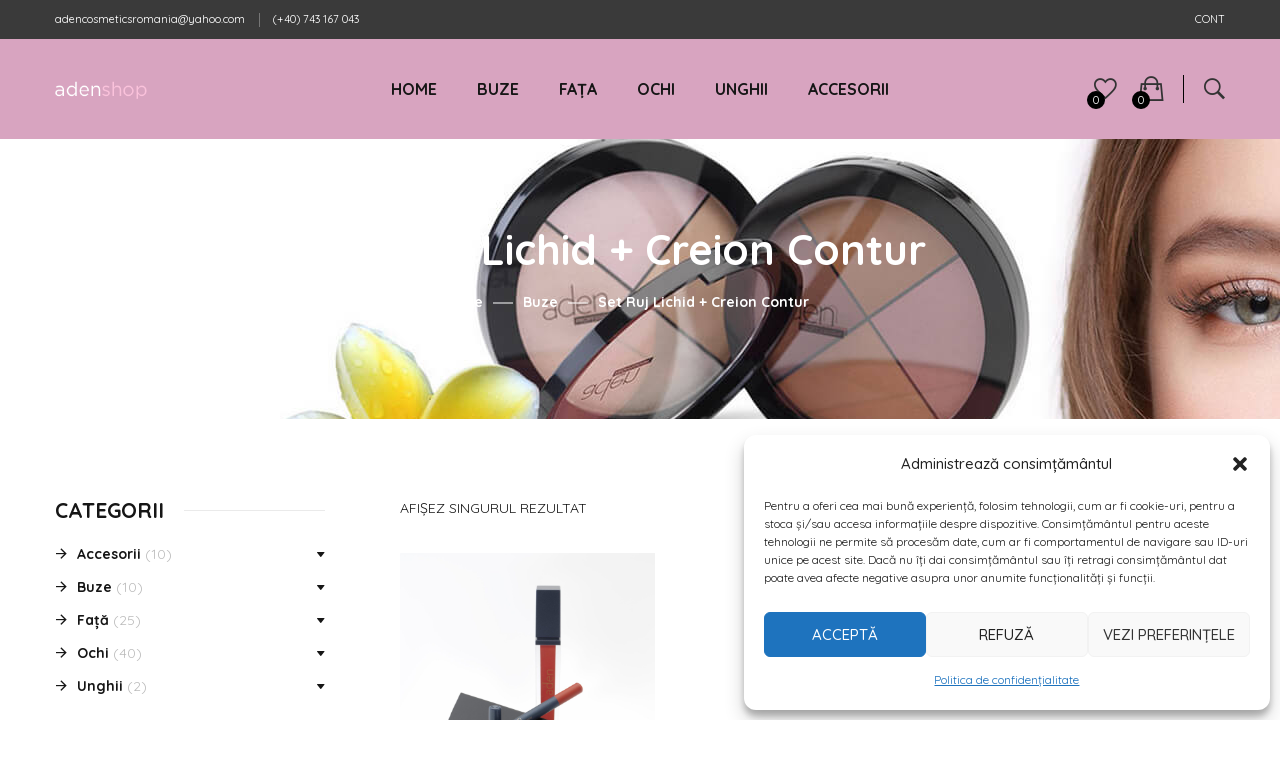

--- FILE ---
content_type: text/html; charset=UTF-8
request_url: https://www.adenshop.ro/categorie/buze/set-ruj-lichid-creion-contur/
body_size: 23737
content:
<!DOCTYPE html>
<html lang="ro-RO">
<head>
    <meta http-equiv="Content-Type" content="text/html; charset=UTF-8" />
    <meta name="viewport" content="width=device-width, initial-scale=1">
  	    				<script>document.documentElement.className = document.documentElement.className + ' yes-js js_active js'</script>
			<title>Set Ruj Lichid + Creion Contur &#8211; ADEN Cosmetics România</title>
<meta name='robots' content='max-image-preview:large' />
	<style>img:is([sizes="auto" i], [sizes^="auto," i]) { contain-intrinsic-size: 3000px 1500px }</style>
	<link rel='dns-prefetch' href='//fonts.googleapis.com' />
<link rel='dns-prefetch' href='//www.googletagmanager.com' />
<link rel='preconnect' href='https://fonts.gstatic.com' crossorigin />
<link rel="alternate" type="application/rss+xml" title="ADEN Cosmetics România &raquo; Flux" href="https://www.adenshop.ro/feed/" />
<link rel="alternate" type="application/rss+xml" title="ADEN Cosmetics România &raquo; Flux comentarii" href="https://www.adenshop.ro/comments/feed/" />
<link rel="alternate" type="application/rss+xml" title="ADEN Cosmetics România &raquo; Flux Set Ruj Lichid + Creion Contur Categorie" href="https://www.adenshop.ro/categorie/buze/set-ruj-lichid-creion-contur/feed/" />
<script type="text/javascript">
/* <![CDATA[ */
window._wpemojiSettings = {"baseUrl":"https:\/\/s.w.org\/images\/core\/emoji\/16.0.1\/72x72\/","ext":".png","svgUrl":"https:\/\/s.w.org\/images\/core\/emoji\/16.0.1\/svg\/","svgExt":".svg","source":{"concatemoji":"https:\/\/www.adenshop.ro\/wp-includes\/js\/wp-emoji-release.min.js?ver=6.8.3"}};
/*! This file is auto-generated */
!function(s,n){var o,i,e;function c(e){try{var t={supportTests:e,timestamp:(new Date).valueOf()};sessionStorage.setItem(o,JSON.stringify(t))}catch(e){}}function p(e,t,n){e.clearRect(0,0,e.canvas.width,e.canvas.height),e.fillText(t,0,0);var t=new Uint32Array(e.getImageData(0,0,e.canvas.width,e.canvas.height).data),a=(e.clearRect(0,0,e.canvas.width,e.canvas.height),e.fillText(n,0,0),new Uint32Array(e.getImageData(0,0,e.canvas.width,e.canvas.height).data));return t.every(function(e,t){return e===a[t]})}function u(e,t){e.clearRect(0,0,e.canvas.width,e.canvas.height),e.fillText(t,0,0);for(var n=e.getImageData(16,16,1,1),a=0;a<n.data.length;a++)if(0!==n.data[a])return!1;return!0}function f(e,t,n,a){switch(t){case"flag":return n(e,"\ud83c\udff3\ufe0f\u200d\u26a7\ufe0f","\ud83c\udff3\ufe0f\u200b\u26a7\ufe0f")?!1:!n(e,"\ud83c\udde8\ud83c\uddf6","\ud83c\udde8\u200b\ud83c\uddf6")&&!n(e,"\ud83c\udff4\udb40\udc67\udb40\udc62\udb40\udc65\udb40\udc6e\udb40\udc67\udb40\udc7f","\ud83c\udff4\u200b\udb40\udc67\u200b\udb40\udc62\u200b\udb40\udc65\u200b\udb40\udc6e\u200b\udb40\udc67\u200b\udb40\udc7f");case"emoji":return!a(e,"\ud83e\udedf")}return!1}function g(e,t,n,a){var r="undefined"!=typeof WorkerGlobalScope&&self instanceof WorkerGlobalScope?new OffscreenCanvas(300,150):s.createElement("canvas"),o=r.getContext("2d",{willReadFrequently:!0}),i=(o.textBaseline="top",o.font="600 32px Arial",{});return e.forEach(function(e){i[e]=t(o,e,n,a)}),i}function t(e){var t=s.createElement("script");t.src=e,t.defer=!0,s.head.appendChild(t)}"undefined"!=typeof Promise&&(o="wpEmojiSettingsSupports",i=["flag","emoji"],n.supports={everything:!0,everythingExceptFlag:!0},e=new Promise(function(e){s.addEventListener("DOMContentLoaded",e,{once:!0})}),new Promise(function(t){var n=function(){try{var e=JSON.parse(sessionStorage.getItem(o));if("object"==typeof e&&"number"==typeof e.timestamp&&(new Date).valueOf()<e.timestamp+604800&&"object"==typeof e.supportTests)return e.supportTests}catch(e){}return null}();if(!n){if("undefined"!=typeof Worker&&"undefined"!=typeof OffscreenCanvas&&"undefined"!=typeof URL&&URL.createObjectURL&&"undefined"!=typeof Blob)try{var e="postMessage("+g.toString()+"("+[JSON.stringify(i),f.toString(),p.toString(),u.toString()].join(",")+"));",a=new Blob([e],{type:"text/javascript"}),r=new Worker(URL.createObjectURL(a),{name:"wpTestEmojiSupports"});return void(r.onmessage=function(e){c(n=e.data),r.terminate(),t(n)})}catch(e){}c(n=g(i,f,p,u))}t(n)}).then(function(e){for(var t in e)n.supports[t]=e[t],n.supports.everything=n.supports.everything&&n.supports[t],"flag"!==t&&(n.supports.everythingExceptFlag=n.supports.everythingExceptFlag&&n.supports[t]);n.supports.everythingExceptFlag=n.supports.everythingExceptFlag&&!n.supports.flag,n.DOMReady=!1,n.readyCallback=function(){n.DOMReady=!0}}).then(function(){return e}).then(function(){var e;n.supports.everything||(n.readyCallback(),(e=n.source||{}).concatemoji?t(e.concatemoji):e.wpemoji&&e.twemoji&&(t(e.twemoji),t(e.wpemoji)))}))}((window,document),window._wpemojiSettings);
/* ]]> */
</script>

<style id='wp-emoji-styles-inline-css' type='text/css'>

	img.wp-smiley, img.emoji {
		display: inline !important;
		border: none !important;
		box-shadow: none !important;
		height: 1em !important;
		width: 1em !important;
		margin: 0 0.07em !important;
		vertical-align: -0.1em !important;
		background: none !important;
		padding: 0 !important;
	}
</style>
<link rel='stylesheet' id='wp-block-library-css' href='https://www.adenshop.ro/wp-includes/css/dist/block-library/style.min.css?ver=6.8.3' type='text/css' media='all' />
<style id='classic-theme-styles-inline-css' type='text/css'>
/*! This file is auto-generated */
.wp-block-button__link{color:#fff;background-color:#32373c;border-radius:9999px;box-shadow:none;text-decoration:none;padding:calc(.667em + 2px) calc(1.333em + 2px);font-size:1.125em}.wp-block-file__button{background:#32373c;color:#fff;text-decoration:none}
</style>
<link rel='stylesheet' id='yith-wcan-shortcodes-css' href='https://www.adenshop.ro/wp-content/plugins/yith-woocommerce-ajax-navigation/assets/css/shortcodes.css?ver=5.16.0' type='text/css' media='all' />
<style id='yith-wcan-shortcodes-inline-css' type='text/css'>
:root{
	--yith-wcan-filters_colors_titles: #434343;
	--yith-wcan-filters_colors_background: #FFFFFF;
	--yith-wcan-filters_colors_accent: #A7144C;
	--yith-wcan-filters_colors_accent_r: 167;
	--yith-wcan-filters_colors_accent_g: 20;
	--yith-wcan-filters_colors_accent_b: 76;
	--yith-wcan-color_swatches_border_radius: 100%;
	--yith-wcan-color_swatches_size: 30px;
	--yith-wcan-labels_style_background: #FFFFFF;
	--yith-wcan-labels_style_background_hover: #A7144C;
	--yith-wcan-labels_style_background_active: #A7144C;
	--yith-wcan-labels_style_text: #434343;
	--yith-wcan-labels_style_text_hover: #FFFFFF;
	--yith-wcan-labels_style_text_active: #FFFFFF;
	--yith-wcan-anchors_style_text: #434343;
	--yith-wcan-anchors_style_text_hover: #A7144C;
	--yith-wcan-anchors_style_text_active: #A7144C;
}
</style>
<link rel='stylesheet' id='jquery-selectBox-css' href='https://www.adenshop.ro/wp-content/plugins/yith-woocommerce-wishlist/assets/css/jquery.selectBox.css?ver=1.2.0' type='text/css' media='all' />
<link rel='stylesheet' id='woocommerce_prettyPhoto_css-css' href='//www.adenshop.ro/wp-content/plugins/woocommerce/assets/css/prettyPhoto.css?ver=3.1.6' type='text/css' media='all' />
<link rel='stylesheet' id='yith-wcwl-main-css' href='https://www.adenshop.ro/wp-content/plugins/yith-woocommerce-wishlist/assets/css/style.css?ver=4.11.0' type='text/css' media='all' />
<style id='yith-wcwl-main-inline-css' type='text/css'>
 :root { --color-add-to-wishlist-background: #333333; --color-add-to-wishlist-text: #FFFFFF; --color-add-to-wishlist-border: #333333; --color-add-to-wishlist-background-hover: #333333; --color-add-to-wishlist-text-hover: #FFFFFF; --color-add-to-wishlist-border-hover: #333333; --rounded-corners-radius: 16px; --color-add-to-cart-background: #333333; --color-add-to-cart-text: #FFFFFF; --color-add-to-cart-border: #333333; --color-add-to-cart-background-hover: #4F4F4F; --color-add-to-cart-text-hover: #FFFFFF; --color-add-to-cart-border-hover: #4F4F4F; --add-to-cart-rounded-corners-radius: 16px; --color-button-style-1-background: #333333; --color-button-style-1-text: #FFFFFF; --color-button-style-1-border: #333333; --color-button-style-1-background-hover: #4F4F4F; --color-button-style-1-text-hover: #FFFFFF; --color-button-style-1-border-hover: #4F4F4F; --color-button-style-2-background: #333333; --color-button-style-2-text: #FFFFFF; --color-button-style-2-border: #333333; --color-button-style-2-background-hover: #4F4F4F; --color-button-style-2-text-hover: #FFFFFF; --color-button-style-2-border-hover: #4F4F4F; --color-wishlist-table-background: #FFFFFF; --color-wishlist-table-text: #6d6c6c; --color-wishlist-table-border: #FFFFFF; --color-headers-background: #F4F4F4; --color-share-button-color: #FFFFFF; --color-share-button-color-hover: #FFFFFF; --color-fb-button-background: #39599E; --color-fb-button-background-hover: #595A5A; --color-tw-button-background: #45AFE2; --color-tw-button-background-hover: #595A5A; --color-pr-button-background: #AB2E31; --color-pr-button-background-hover: #595A5A; --color-em-button-background: #FBB102; --color-em-button-background-hover: #595A5A; --color-wa-button-background: #00A901; --color-wa-button-background-hover: #595A5A; --feedback-duration: 3s } 
 :root { --color-add-to-wishlist-background: #333333; --color-add-to-wishlist-text: #FFFFFF; --color-add-to-wishlist-border: #333333; --color-add-to-wishlist-background-hover: #333333; --color-add-to-wishlist-text-hover: #FFFFFF; --color-add-to-wishlist-border-hover: #333333; --rounded-corners-radius: 16px; --color-add-to-cart-background: #333333; --color-add-to-cart-text: #FFFFFF; --color-add-to-cart-border: #333333; --color-add-to-cart-background-hover: #4F4F4F; --color-add-to-cart-text-hover: #FFFFFF; --color-add-to-cart-border-hover: #4F4F4F; --add-to-cart-rounded-corners-radius: 16px; --color-button-style-1-background: #333333; --color-button-style-1-text: #FFFFFF; --color-button-style-1-border: #333333; --color-button-style-1-background-hover: #4F4F4F; --color-button-style-1-text-hover: #FFFFFF; --color-button-style-1-border-hover: #4F4F4F; --color-button-style-2-background: #333333; --color-button-style-2-text: #FFFFFF; --color-button-style-2-border: #333333; --color-button-style-2-background-hover: #4F4F4F; --color-button-style-2-text-hover: #FFFFFF; --color-button-style-2-border-hover: #4F4F4F; --color-wishlist-table-background: #FFFFFF; --color-wishlist-table-text: #6d6c6c; --color-wishlist-table-border: #FFFFFF; --color-headers-background: #F4F4F4; --color-share-button-color: #FFFFFF; --color-share-button-color-hover: #FFFFFF; --color-fb-button-background: #39599E; --color-fb-button-background-hover: #595A5A; --color-tw-button-background: #45AFE2; --color-tw-button-background-hover: #595A5A; --color-pr-button-background: #AB2E31; --color-pr-button-background-hover: #595A5A; --color-em-button-background: #FBB102; --color-em-button-background-hover: #595A5A; --color-wa-button-background: #00A901; --color-wa-button-background-hover: #595A5A; --feedback-duration: 3s } 
</style>
<style id='global-styles-inline-css' type='text/css'>
:root{--wp--preset--aspect-ratio--square: 1;--wp--preset--aspect-ratio--4-3: 4/3;--wp--preset--aspect-ratio--3-4: 3/4;--wp--preset--aspect-ratio--3-2: 3/2;--wp--preset--aspect-ratio--2-3: 2/3;--wp--preset--aspect-ratio--16-9: 16/9;--wp--preset--aspect-ratio--9-16: 9/16;--wp--preset--color--black: #000000;--wp--preset--color--cyan-bluish-gray: #abb8c3;--wp--preset--color--white: #ffffff;--wp--preset--color--pale-pink: #f78da7;--wp--preset--color--vivid-red: #cf2e2e;--wp--preset--color--luminous-vivid-orange: #ff6900;--wp--preset--color--luminous-vivid-amber: #fcb900;--wp--preset--color--light-green-cyan: #7bdcb5;--wp--preset--color--vivid-green-cyan: #00d084;--wp--preset--color--pale-cyan-blue: #8ed1fc;--wp--preset--color--vivid-cyan-blue: #0693e3;--wp--preset--color--vivid-purple: #9b51e0;--wp--preset--gradient--vivid-cyan-blue-to-vivid-purple: linear-gradient(135deg,rgba(6,147,227,1) 0%,rgb(155,81,224) 100%);--wp--preset--gradient--light-green-cyan-to-vivid-green-cyan: linear-gradient(135deg,rgb(122,220,180) 0%,rgb(0,208,130) 100%);--wp--preset--gradient--luminous-vivid-amber-to-luminous-vivid-orange: linear-gradient(135deg,rgba(252,185,0,1) 0%,rgba(255,105,0,1) 100%);--wp--preset--gradient--luminous-vivid-orange-to-vivid-red: linear-gradient(135deg,rgba(255,105,0,1) 0%,rgb(207,46,46) 100%);--wp--preset--gradient--very-light-gray-to-cyan-bluish-gray: linear-gradient(135deg,rgb(238,238,238) 0%,rgb(169,184,195) 100%);--wp--preset--gradient--cool-to-warm-spectrum: linear-gradient(135deg,rgb(74,234,220) 0%,rgb(151,120,209) 20%,rgb(207,42,186) 40%,rgb(238,44,130) 60%,rgb(251,105,98) 80%,rgb(254,248,76) 100%);--wp--preset--gradient--blush-light-purple: linear-gradient(135deg,rgb(255,206,236) 0%,rgb(152,150,240) 100%);--wp--preset--gradient--blush-bordeaux: linear-gradient(135deg,rgb(254,205,165) 0%,rgb(254,45,45) 50%,rgb(107,0,62) 100%);--wp--preset--gradient--luminous-dusk: linear-gradient(135deg,rgb(255,203,112) 0%,rgb(199,81,192) 50%,rgb(65,88,208) 100%);--wp--preset--gradient--pale-ocean: linear-gradient(135deg,rgb(255,245,203) 0%,rgb(182,227,212) 50%,rgb(51,167,181) 100%);--wp--preset--gradient--electric-grass: linear-gradient(135deg,rgb(202,248,128) 0%,rgb(113,206,126) 100%);--wp--preset--gradient--midnight: linear-gradient(135deg,rgb(2,3,129) 0%,rgb(40,116,252) 100%);--wp--preset--font-size--small: 13px;--wp--preset--font-size--medium: 20px;--wp--preset--font-size--large: 36px;--wp--preset--font-size--x-large: 42px;--wp--preset--spacing--20: 0.44rem;--wp--preset--spacing--30: 0.67rem;--wp--preset--spacing--40: 1rem;--wp--preset--spacing--50: 1.5rem;--wp--preset--spacing--60: 2.25rem;--wp--preset--spacing--70: 3.38rem;--wp--preset--spacing--80: 5.06rem;--wp--preset--shadow--natural: 6px 6px 9px rgba(0, 0, 0, 0.2);--wp--preset--shadow--deep: 12px 12px 50px rgba(0, 0, 0, 0.4);--wp--preset--shadow--sharp: 6px 6px 0px rgba(0, 0, 0, 0.2);--wp--preset--shadow--outlined: 6px 6px 0px -3px rgba(255, 255, 255, 1), 6px 6px rgba(0, 0, 0, 1);--wp--preset--shadow--crisp: 6px 6px 0px rgba(0, 0, 0, 1);}:where(.is-layout-flex){gap: 0.5em;}:where(.is-layout-grid){gap: 0.5em;}body .is-layout-flex{display: flex;}.is-layout-flex{flex-wrap: wrap;align-items: center;}.is-layout-flex > :is(*, div){margin: 0;}body .is-layout-grid{display: grid;}.is-layout-grid > :is(*, div){margin: 0;}:where(.wp-block-columns.is-layout-flex){gap: 2em;}:where(.wp-block-columns.is-layout-grid){gap: 2em;}:where(.wp-block-post-template.is-layout-flex){gap: 1.25em;}:where(.wp-block-post-template.is-layout-grid){gap: 1.25em;}.has-black-color{color: var(--wp--preset--color--black) !important;}.has-cyan-bluish-gray-color{color: var(--wp--preset--color--cyan-bluish-gray) !important;}.has-white-color{color: var(--wp--preset--color--white) !important;}.has-pale-pink-color{color: var(--wp--preset--color--pale-pink) !important;}.has-vivid-red-color{color: var(--wp--preset--color--vivid-red) !important;}.has-luminous-vivid-orange-color{color: var(--wp--preset--color--luminous-vivid-orange) !important;}.has-luminous-vivid-amber-color{color: var(--wp--preset--color--luminous-vivid-amber) !important;}.has-light-green-cyan-color{color: var(--wp--preset--color--light-green-cyan) !important;}.has-vivid-green-cyan-color{color: var(--wp--preset--color--vivid-green-cyan) !important;}.has-pale-cyan-blue-color{color: var(--wp--preset--color--pale-cyan-blue) !important;}.has-vivid-cyan-blue-color{color: var(--wp--preset--color--vivid-cyan-blue) !important;}.has-vivid-purple-color{color: var(--wp--preset--color--vivid-purple) !important;}.has-black-background-color{background-color: var(--wp--preset--color--black) !important;}.has-cyan-bluish-gray-background-color{background-color: var(--wp--preset--color--cyan-bluish-gray) !important;}.has-white-background-color{background-color: var(--wp--preset--color--white) !important;}.has-pale-pink-background-color{background-color: var(--wp--preset--color--pale-pink) !important;}.has-vivid-red-background-color{background-color: var(--wp--preset--color--vivid-red) !important;}.has-luminous-vivid-orange-background-color{background-color: var(--wp--preset--color--luminous-vivid-orange) !important;}.has-luminous-vivid-amber-background-color{background-color: var(--wp--preset--color--luminous-vivid-amber) !important;}.has-light-green-cyan-background-color{background-color: var(--wp--preset--color--light-green-cyan) !important;}.has-vivid-green-cyan-background-color{background-color: var(--wp--preset--color--vivid-green-cyan) !important;}.has-pale-cyan-blue-background-color{background-color: var(--wp--preset--color--pale-cyan-blue) !important;}.has-vivid-cyan-blue-background-color{background-color: var(--wp--preset--color--vivid-cyan-blue) !important;}.has-vivid-purple-background-color{background-color: var(--wp--preset--color--vivid-purple) !important;}.has-black-border-color{border-color: var(--wp--preset--color--black) !important;}.has-cyan-bluish-gray-border-color{border-color: var(--wp--preset--color--cyan-bluish-gray) !important;}.has-white-border-color{border-color: var(--wp--preset--color--white) !important;}.has-pale-pink-border-color{border-color: var(--wp--preset--color--pale-pink) !important;}.has-vivid-red-border-color{border-color: var(--wp--preset--color--vivid-red) !important;}.has-luminous-vivid-orange-border-color{border-color: var(--wp--preset--color--luminous-vivid-orange) !important;}.has-luminous-vivid-amber-border-color{border-color: var(--wp--preset--color--luminous-vivid-amber) !important;}.has-light-green-cyan-border-color{border-color: var(--wp--preset--color--light-green-cyan) !important;}.has-vivid-green-cyan-border-color{border-color: var(--wp--preset--color--vivid-green-cyan) !important;}.has-pale-cyan-blue-border-color{border-color: var(--wp--preset--color--pale-cyan-blue) !important;}.has-vivid-cyan-blue-border-color{border-color: var(--wp--preset--color--vivid-cyan-blue) !important;}.has-vivid-purple-border-color{border-color: var(--wp--preset--color--vivid-purple) !important;}.has-vivid-cyan-blue-to-vivid-purple-gradient-background{background: var(--wp--preset--gradient--vivid-cyan-blue-to-vivid-purple) !important;}.has-light-green-cyan-to-vivid-green-cyan-gradient-background{background: var(--wp--preset--gradient--light-green-cyan-to-vivid-green-cyan) !important;}.has-luminous-vivid-amber-to-luminous-vivid-orange-gradient-background{background: var(--wp--preset--gradient--luminous-vivid-amber-to-luminous-vivid-orange) !important;}.has-luminous-vivid-orange-to-vivid-red-gradient-background{background: var(--wp--preset--gradient--luminous-vivid-orange-to-vivid-red) !important;}.has-very-light-gray-to-cyan-bluish-gray-gradient-background{background: var(--wp--preset--gradient--very-light-gray-to-cyan-bluish-gray) !important;}.has-cool-to-warm-spectrum-gradient-background{background: var(--wp--preset--gradient--cool-to-warm-spectrum) !important;}.has-blush-light-purple-gradient-background{background: var(--wp--preset--gradient--blush-light-purple) !important;}.has-blush-bordeaux-gradient-background{background: var(--wp--preset--gradient--blush-bordeaux) !important;}.has-luminous-dusk-gradient-background{background: var(--wp--preset--gradient--luminous-dusk) !important;}.has-pale-ocean-gradient-background{background: var(--wp--preset--gradient--pale-ocean) !important;}.has-electric-grass-gradient-background{background: var(--wp--preset--gradient--electric-grass) !important;}.has-midnight-gradient-background{background: var(--wp--preset--gradient--midnight) !important;}.has-small-font-size{font-size: var(--wp--preset--font-size--small) !important;}.has-medium-font-size{font-size: var(--wp--preset--font-size--medium) !important;}.has-large-font-size{font-size: var(--wp--preset--font-size--large) !important;}.has-x-large-font-size{font-size: var(--wp--preset--font-size--x-large) !important;}
:where(.wp-block-post-template.is-layout-flex){gap: 1.25em;}:where(.wp-block-post-template.is-layout-grid){gap: 1.25em;}
:where(.wp-block-columns.is-layout-flex){gap: 2em;}:where(.wp-block-columns.is-layout-grid){gap: 2em;}
:root :where(.wp-block-pullquote){font-size: 1.5em;line-height: 1.6;}
</style>
<link rel='stylesheet' id='contact-form-7-css' href='https://www.adenshop.ro/wp-content/plugins/contact-form-7/includes/css/styles.css?ver=6.1.3' type='text/css' media='all' />
<style id='woocommerce-inline-inline-css' type='text/css'>
.woocommerce form .form-row .required { visibility: visible; }
</style>
<link rel='stylesheet' id='cmplz-general-css' href='https://www.adenshop.ro/wp-content/plugins/complianz-gdpr/assets/css/cookieblocker.min.css?ver=1763777555' type='text/css' media='all' />
<link rel='stylesheet' id='yith-wcan-frontend-css' href='https://www.adenshop.ro/wp-content/plugins/yith-woocommerce-ajax-navigation/assets/css/frontend.css?ver=5.16.0' type='text/css' media='all' />
<link rel='stylesheet' id='yith-quick-view-css' href='https://www.adenshop.ro/wp-content/plugins/yith-woocommerce-quick-view/assets/css/yith-quick-view.css?ver=2.9.0' type='text/css' media='all' />
<style id='yith-quick-view-inline-css' type='text/css'>

				#yith-quick-view-modal .yith-quick-view-overlay{background:rgba( 0, 0, 0, 0.8)}
				#yith-quick-view-modal .yith-wcqv-main{background:#ffffff;}
				#yith-quick-view-close{color:#cdcdcd;}
				#yith-quick-view-close:hover{color:#ff0000;}
</style>
<link rel='stylesheet' id='brands-styles-css' href='https://www.adenshop.ro/wp-content/plugins/woocommerce/assets/css/brands.css?ver=10.3.5' type='text/css' media='all' />
<link rel='stylesheet' id='parent-style-css' href='https://www.adenshop.ro/wp-content/themes/dbea/style.css?ver=6.8.3' type='text/css' media='all' />
<link rel='stylesheet' id='child-style-css' href='https://www.adenshop.ro/wp-content/themes/dbea-child/style.css?ver=6.8.3' type='text/css' media='all' />
<link rel='stylesheet' id='bootstrap-css' href='https://www.adenshop.ro/wp-content/themes/dbea/assets/css/bootstrap.min.css?ver=6.8.3' type='text/css' media='all' />
<link rel='stylesheet' id='owlcarousel-css' href='https://www.adenshop.ro/wp-content/themes/dbea/assets/css/owl.carousel.min.css?ver=6.8.3' type='text/css' media='all' />
<link rel='stylesheet' id='slick-css' href='https://www.adenshop.ro/wp-content/themes/dbea/assets/css/slick.min.css?ver=6.8.3' type='text/css' media='all' />
<link rel='stylesheet' id='select2-css' href='https://www.adenshop.ro/wp-content/plugins/woocommerce/assets/css/select2.css?ver=10.3.5' type='text/css' media='all' />
<link rel='stylesheet' id='font-awesome-css' href='https://www.adenshop.ro/wp-content/themes/dbea/assets/fonts/fontawesome-5/css/all.min.css?ver=6.8.3' type='text/css' media='all' />
<link rel='stylesheet' id='font-ionicons-css' href='https://www.adenshop.ro/wp-content/themes/dbea/assets/fonts/ionicons/css/ionicons.min.css?ver=6.8.3' type='text/css' media='all' />
<link rel='stylesheet' id='dbea-theme-style-css' href='https://www.adenshop.ro/wp-content/themes/dbea/assets/css/theme-ec2d9e-555555.css?ver=6.8.3' type='text/css' media='all' />
<style id='dbea-theme-style-inline-css' type='text/css'>
body {font-family:Quicksand;font-weight:400;font-size:14px;color:#555555;}.second-font{font-family:Whisper;font-weight:400;}#sns_breadcrumbs.wrap{ background-image:url(https://www.adenshop.ro/wp-content/uploads/2024/02/slide1.jpg);}
</style>
<link rel='stylesheet' id='newsletter-css' href='https://www.adenshop.ro/wp-content/plugins/newsletter/style.css?ver=9.0.8' type='text/css' media='all' />
<link rel='stylesheet' id='woo_discount_pro_style-css' href='https://www.adenshop.ro/wp-content/plugins/woo-discount-rules-pro/Assets/Css/awdr_style.css?ver=2.6.5' type='text/css' media='all' />
<link rel="preload" as="style" href="https://fonts.googleapis.com/css?family=Quicksand:300,400,500,600,700%7CWhisper:400&#038;display=swap&#038;ver=1763777957" /><link rel="stylesheet" href="https://fonts.googleapis.com/css?family=Quicksand:300,400,500,600,700%7CWhisper:400&#038;display=swap&#038;ver=1763777957" media="print" onload="this.media='all'"><noscript><link rel="stylesheet" href="https://fonts.googleapis.com/css?family=Quicksand:300,400,500,600,700%7CWhisper:400&#038;display=swap&#038;ver=1763777957" /></noscript><script type="text/javascript" src="https://www.adenshop.ro/wp-includes/js/jquery/jquery.min.js?ver=3.7.1" id="jquery-core-js"></script>
<script type="text/javascript" src="https://www.adenshop.ro/wp-includes/js/jquery/jquery-migrate.min.js?ver=3.4.1" id="jquery-migrate-js"></script>
<script type="text/javascript" id="smartbill-woocommerce-js-extra">
/* <![CDATA[ */
var smartbill_billing = {"billing":"","loc_checks":""};
/* ]]> */
</script>
<script type="text/javascript" src="https://www.adenshop.ro/wp-content/plugins/smartbill-facturare-si-gestiune/public/js/smartbill-woocommerce-public.js?ver=1.0.0" id="smartbill-woocommerce-js"></script>
<script type="text/javascript" src="https://www.adenshop.ro/wp-content/plugins/woocommerce/assets/js/js-cookie/js.cookie.min.js?ver=2.1.4-wc.10.3.5" id="wc-js-cookie-js" defer="defer" data-wp-strategy="defer"></script>
<script type="text/javascript" id="wc-cart-fragments-js-extra">
/* <![CDATA[ */
var wc_cart_fragments_params = {"ajax_url":"\/wp-admin\/admin-ajax.php","wc_ajax_url":"\/?wc-ajax=%%endpoint%%","cart_hash_key":"wc_cart_hash_e5354ecd67e55ce65d4878ffce71e073","fragment_name":"wc_fragments_e5354ecd67e55ce65d4878ffce71e073","request_timeout":"5000"};
/* ]]> */
</script>
<script type="text/javascript" src="https://www.adenshop.ro/wp-content/plugins/woocommerce/assets/js/frontend/cart-fragments.min.js?ver=10.3.5" id="wc-cart-fragments-js" defer="defer" data-wp-strategy="defer"></script>
<script type="text/javascript" src="https://www.adenshop.ro/wp-content/plugins/woocommerce/assets/js/jquery-blockui/jquery.blockUI.min.js?ver=2.7.0-wc.10.3.5" id="wc-jquery-blockui-js" data-wp-strategy="defer"></script>
<script type="text/javascript" id="wc-add-to-cart-js-extra">
/* <![CDATA[ */
var wc_add_to_cart_params = {"ajax_url":"\/wp-admin\/admin-ajax.php","wc_ajax_url":"\/?wc-ajax=%%endpoint%%","i18n_view_cart":"Vezi co\u0219ul","cart_url":"https:\/\/www.adenshop.ro\/cart\/","is_cart":"","cart_redirect_after_add":"no"};
/* ]]> */
</script>
<script type="text/javascript" src="https://www.adenshop.ro/wp-content/plugins/woocommerce/assets/js/frontend/add-to-cart.min.js?ver=10.3.5" id="wc-add-to-cart-js" data-wp-strategy="defer"></script>
<script type="text/javascript" id="woocommerce-js-extra">
/* <![CDATA[ */
var woocommerce_params = {"ajax_url":"\/wp-admin\/admin-ajax.php","wc_ajax_url":"\/?wc-ajax=%%endpoint%%","i18n_password_show":"Arat\u0103 parola","i18n_password_hide":"Ascunde parola"};
/* ]]> */
</script>
<script type="text/javascript" src="https://www.adenshop.ro/wp-content/plugins/woocommerce/assets/js/frontend/woocommerce.min.js?ver=10.3.5" id="woocommerce-js" defer="defer" data-wp-strategy="defer"></script>
<script type="text/javascript" src="https://www.adenshop.ro/wp-content/plugins/js_composer/assets/js/vendors/woocommerce-add-to-cart.js?ver=7.2" id="vc_woocommerce-add-to-cart-js-js"></script>
<script type="text/javascript" src="https://www.adenshop.ro/wp-content/plugins/woocommerce/assets/js/select2/select2.full.min.js?ver=4.0.3-wc.10.3.5" id="wc-select2-js" defer="defer" data-wp-strategy="defer"></script>
<script></script><link rel="https://api.w.org/" href="https://www.adenshop.ro/wp-json/" /><link rel="alternate" title="JSON" type="application/json" href="https://www.adenshop.ro/wp-json/wp/v2/product_cat/289" /><link rel="EditURI" type="application/rsd+xml" title="RSD" href="https://www.adenshop.ro/xmlrpc.php?rsd" />
<meta name="generator" content="WordPress 6.8.3" />
<meta name="generator" content="WooCommerce 10.3.5" />
<meta name="generator" content="Redux 4.5.9" /><meta name="generator" content="Site Kit by Google 1.166.0" />			<style>.cmplz-hidden {
					display: none !important;
				}</style><!-- Google site verification - Google for WooCommerce -->
<meta name="google-site-verification" content="hjGTtUKxV81u1z49eOMVrihkmFTuRHfGOtMP742Izdk" />
	<noscript><style>.woocommerce-product-gallery{ opacity: 1 !important; }</style></noscript>
	<meta name="generator" content="Powered by WPBakery Page Builder - drag and drop page builder for WordPress."/>
<meta name="generator" content="Powered by Slider Revolution 6.6.18 - responsive, Mobile-Friendly Slider Plugin for WordPress with comfortable drag and drop interface." />
<link rel="icon" href="https://www.adenshop.ro/wp-content/uploads/2025/11/cropped-adenico-32x32.png" sizes="32x32" />
<link rel="icon" href="https://www.adenshop.ro/wp-content/uploads/2025/11/cropped-adenico-192x192.png" sizes="192x192" />
<link rel="apple-touch-icon" href="https://www.adenshop.ro/wp-content/uploads/2025/11/cropped-adenico-180x180.png" />
<meta name="msapplication-TileImage" content="https://www.adenshop.ro/wp-content/uploads/2025/11/cropped-adenico-270x270.png" />
<script>function setREVStartSize(e){
			//window.requestAnimationFrame(function() {
				window.RSIW = window.RSIW===undefined ? window.innerWidth : window.RSIW;
				window.RSIH = window.RSIH===undefined ? window.innerHeight : window.RSIH;
				try {
					var pw = document.getElementById(e.c).parentNode.offsetWidth,
						newh;
					pw = pw===0 || isNaN(pw) || (e.l=="fullwidth" || e.layout=="fullwidth") ? window.RSIW : pw;
					e.tabw = e.tabw===undefined ? 0 : parseInt(e.tabw);
					e.thumbw = e.thumbw===undefined ? 0 : parseInt(e.thumbw);
					e.tabh = e.tabh===undefined ? 0 : parseInt(e.tabh);
					e.thumbh = e.thumbh===undefined ? 0 : parseInt(e.thumbh);
					e.tabhide = e.tabhide===undefined ? 0 : parseInt(e.tabhide);
					e.thumbhide = e.thumbhide===undefined ? 0 : parseInt(e.thumbhide);
					e.mh = e.mh===undefined || e.mh=="" || e.mh==="auto" ? 0 : parseInt(e.mh,0);
					if(e.layout==="fullscreen" || e.l==="fullscreen")
						newh = Math.max(e.mh,window.RSIH);
					else{
						e.gw = Array.isArray(e.gw) ? e.gw : [e.gw];
						for (var i in e.rl) if (e.gw[i]===undefined || e.gw[i]===0) e.gw[i] = e.gw[i-1];
						e.gh = e.el===undefined || e.el==="" || (Array.isArray(e.el) && e.el.length==0)? e.gh : e.el;
						e.gh = Array.isArray(e.gh) ? e.gh : [e.gh];
						for (var i in e.rl) if (e.gh[i]===undefined || e.gh[i]===0) e.gh[i] = e.gh[i-1];
											
						var nl = new Array(e.rl.length),
							ix = 0,
							sl;
						e.tabw = e.tabhide>=pw ? 0 : e.tabw;
						e.thumbw = e.thumbhide>=pw ? 0 : e.thumbw;
						e.tabh = e.tabhide>=pw ? 0 : e.tabh;
						e.thumbh = e.thumbhide>=pw ? 0 : e.thumbh;
						for (var i in e.rl) nl[i] = e.rl[i]<window.RSIW ? 0 : e.rl[i];
						sl = nl[0];
						for (var i in nl) if (sl>nl[i] && nl[i]>0) { sl = nl[i]; ix=i;}
						var m = pw>(e.gw[ix]+e.tabw+e.thumbw) ? 1 : (pw-(e.tabw+e.thumbw)) / (e.gw[ix]);
						newh =  (e.gh[ix] * m) + (e.tabh + e.thumbh);
					}
					var el = document.getElementById(e.c);
					if (el!==null && el) el.style.height = newh+"px";
					el = document.getElementById(e.c+"_wrapper");
					if (el!==null && el) {
						el.style.height = newh+"px";
						el.style.display = "block";
					}
				} catch(e){
					console.log("Failure at Presize of Slider:" + e)
				}
			//});
		  };</script>
		<style type="text/css" id="wp-custom-css">
			.vc_custom_1707730739658 {
	background-color:#000;
}
#rev_slider_2_1_wrapper .dbea_nav .tp-bullet.selected {
	background-color: #d8a4c0 !important;
}
.sns-cat-info.show-under-bottom.white-text .cat-title a .cat-prd-num { display:none;}
.d-none {
	display:none !important;
}
.owl-carousel .owl-stage {
    margin:0 auto;
}
#sns_header .main-header.keep-menu, #sns_header .main-header {
    background: #d8a4c0;
}
.sns-store-info .store-logo.logo-retina {
	max-width: 100%;
}
#sns_header .mini-cart .tongle .number {
	background-color:#000;
	color:#fff;
}
#sns_header .mini-wishlist .tongle .number {
	background-color:#000;
	color:#fff;
}
#sns_header .menu-sidebar>.tongle:before {
    content: "\f20d";
    display: inline-block;
    font-family: Ionicons;
    font-style: normal;
    font-weight: normal;
    line-height: 1;
    -webkit-font-smoothing: antialiased;
    -moz-osx-font-smoothing: grayscale;
    width: 28px;
    height: 28px;
    text-align: center;
    line-height: 28px;
    font-size: 28px;
    color: #333;
}
#sns_header .mini-wishlist:hover .tongle:before {
    color: #ec2d9e;
}
#sns_header .mini-wishlist .tongle:before {
    content: "\f387";
    display: inline-block;
    font-family: Ionicons;
    font-style: normal;
    font-weight: normal;
    line-height: 1;
    -webkit-font-smoothing: antialiased;
    -moz-osx-font-smoothing: grayscale;
    width: 28px;
    height: 28px;
    text-align: center;
    line-height: 28px;
    font-size: 28px;
    color: #333;
}
#sns_header .mini-cart.active .tongle:before, #sns_header .mini-cart:hover .tongle:before {
    color: #ec2d9e;
}
#sns_header .mini-cart .tongle:before {
    content: "\f110";
    display: inline-block;
    font-family: Ionicons;
    font-style: normal;
    font-weight: normal;
    line-height: 1;
    -webkit-font-smoothing: antialiased;
    -moz-osx-font-smoothing: grayscale;
    width: 28px;
    height: 28px;
    text-align: center;
    line-height: 28px;
    font-size: 28px;
    color: #333;
}
.mini-search .tongle:before {
    content: "\f4a4";
    display: inline-block;
    font-family: Ionicons;
    font-style: normal;
    font-weight: normal;
    line-height: 1;
    -webkit-font-smoothing: antialiased;
    -moz-osx-font-smoothing: grayscale;
    width: 28px;
    height: 28px;
    text-align: center;
    line-height: 28px;
    font-size: 28px;
    color: #333;
    -webkit-transition: all 0.25s ease-out;
    -o-transition: all 0.25s ease-out;
    transition: all 0.25s ease-out;
    line-height: 28px;
    vertical-align: text-bottom;
    text-align: right;
}		</style>
		<style id="dbea_themeoptions-dynamic-css" title="dynamic-css" class="redux-options-output">.site-title{color:#ec2d9e;}</style><style type="text/css">.vc_custom_1691813471847{border-bottom-width: 1px !important;padding-top: 32px !important;padding-bottom: 65px !important;border-bottom-color: rgba(255,255,255,0.1) !important;border-bottom-style: solid !important;}.vc_custom_1652936650744{padding-top: 16px !important;padding-bottom: 26px !important;}.vc_custom_1655460586997{padding-top: 45px !important;}.vc_custom_1655460505495{padding-top: 45px !important;}.vc_custom_1655460939869{padding-top: 45px !important;}.vc_custom_1655460945041{padding-top: 45px !important;}.vc_custom_1655460262530{padding-top: 45px !important;}.vc_custom_1652776148326{padding-top: 10px !important;}.vc_custom_1652776142805{padding-top: 10px !important;}.vc_custom_1652325926282{background-color: #3a3a3a !important;}</style><noscript><style> .wpb_animate_when_almost_visible { opacity: 1; }</style></noscript></head>
<body class="archive tax-product_cat term-set-ruj-lichid-creion-contur term-289 wp-theme-dbea wp-child-theme-dbea-child theme-dbea woocommerce woocommerce-page woocommerce-no-js yith-wcan-free layout-type-l-m use_stickmenu header-style1 footer-1 have-breadcrumb-img wpb-js-composer js-comp-ver-7.2 vc_responsive">
	<div id="sns-ajaxcart-popup-message"><div class="inner">Product added to cart successfully</div></div>	<div id="sns_wrapper" class="sns-container">
	<!-- Header -->
<div id="sns_header" class="wrap style1">
		    <div class="top-header visible-lg visible-md">
			<div class="container">
				<div class="postwcode-widget"><div data-vc-full-width="true" data-vc-full-width-init="false" class="vc_row wpb_row vc_row-fluid vc_custom_1652325926282 vc_row-has-fill"><div class="inline-inner-block wpb_column vc_column_container vc_col-sm-5 vc_col-lg-6 vc_col-md-6"><div class="vc_column-inner"><div class="wpb_wrapper"><div class="sns-info-inline"><a href="mailto:adencosmeticsromania@yahoo.com" target="_self">adencosmeticsromania@yahoo.com</a></div><div class="sns-info-inline"><a href="tel:(+40)743167043" target="_self">(+40) 743 167 043</a></div></div></div></div><div class="inline-inner-block float-right wpb_column vc_column_container vc_col-sm-7 vc_col-lg-6 vc_col-md-6"><div class="vc_column-inner"><div class="wpb_wrapper"><div class="sns-info-inline"><a href="/my-account/" target="_self">CONT</a></div></div></div></div></div><div class="vc_row-full-width vc_clearfix"></div></div>			</div>
		</div>
			<div class="main-header"><div class="container">
		
<div class="mobile-header visible-sm visible-xs">
	<div class="row">
		<div class="menu-sidebar col-xs-2">
			<span class="tongle"></span><span class="overlay"></span>
			<div class="sidebar-content">
								<div class="mid-menu-sidebar">
                <ul id="main_menu_sidebar_mobile" class="nav-sidebar resp-nav mainmenu-sidebar-mobile"><li id="menu-item-2035" class="menu-item menu-item-type-post_type menu-item-object-page menu-item-home menu-item-2035"><a href="https://www.adenshop.ro/">Home</a></li>
<li id="menu-item-2036" class="menu-item menu-item-type-custom menu-item-object-custom menu-item-2036"><a href="/categorie/buze/">Buze</a></li>
<li id="menu-item-2038" class="menu-item menu-item-type-custom menu-item-object-custom menu-item-2038"><a href="/categorie/fata/">Fața</a></li>
<li id="menu-item-2039" class="menu-item menu-item-type-custom menu-item-object-custom menu-item-2039"><a href="/categorie/ochi/">Ochi</a></li>
<li id="menu-item-2040" class="menu-item menu-item-type-custom menu-item-object-custom menu-item-2040"><a href="/categorie/unghii/">Unghii</a></li>
<li id="menu-item-2041" class="menu-item menu-item-type-custom menu-item-object-custom menu-item-2041"><a href="/categorie/accesorii/">Accesorii</a></li>
</ul>            	</div>
            	            </div>
        </div>
		<div class="header-logo col-xs-8">
						<a class="logo-retina" href="https://www.adenshop.ro/" title="ADEN Cosmetics România">
				<img src="https://www.adenshop.ro/wp-content/uploads/2023/11/Aden-typo-logo1.png" alt="ADEN Cosmetics România"/>
			</a>
		</div>
		<div class="mini-search col-xs-2">
			<span class="tongle"><span class="overlay"></span></span>
		</div>
	</div>
</div>		<div class="header-inner visible-lg visible-md"><div class="row">
			<div class="header-left col-lg-2 col-md-6 col-xs-6 col-phone-12">
				<div class="header-logo pull-left">
					<div id="logo">
												<a class="logo-retina" href="https://www.adenshop.ro/" title="ADEN Cosmetics România">
							<img src="https://www.adenshop.ro/wp-content/uploads/2023/11/Aden-typo-logo1.png" alt="ADEN Cosmetics România"/>
						</a>
					</div>
				</div>
			</div>
						<div class="header-center col-lg-8 col-md-6 col-xs-6 col-phone-12 hidden-md hidden-sm hidden-xs"><div class="inner">
				<div id="sns_mainmenu" class="visible-lg">
					<ul id="main_navigation" class="nav navbar-nav"><li  class="menu-item menu-item-type-post_type menu-item-object-page menu-item-home"><a href="https://www.adenshop.ro/"><span>Home</span></a></li><li  class="menu-item menu-item-type-custom menu-item-object-custom"><a href="/categorie/buze/"><span>Buze</span></a></li><li  class="menu-item menu-item-type-custom menu-item-object-custom"><a href="/categorie/fata/"><span>Fața</span></a></li><li  class="menu-item menu-item-type-custom menu-item-object-custom"><a href="/categorie/ochi/"><span>Ochi</span></a></li><li  class="menu-item menu-item-type-custom menu-item-object-custom"><a href="/categorie/unghii/"><span>Unghii</span></a></li><li  class="menu-item menu-item-type-custom menu-item-object-custom"><a href="/categorie/accesorii/"><span>Accesorii</span></a></li></ul>				</div>
			</div></div>
			<div class="header-right have-btn-woocommerce col-lg-2 col-md-6 col-xs-6 col-phone-12"><div class="inner">
				<!-- Main menu wrap -->
				<div class="menu-sidebar hidden-lg">
					<span class="tongle"></span><span class="overlay"></span>
					<div class="sidebar-content">
												<div class="mid-menu-sidebar">
	                    <ul id="main_menu_sidebar" class="nav-sidebar resp-nav mainmenu-sidebar-mobile"><li class="menu-item menu-item-type-post_type menu-item-object-page menu-item-home menu-item-2035"><a href="https://www.adenshop.ro/">Home</a></li>
<li class="menu-item menu-item-type-custom menu-item-object-custom menu-item-2036"><a href="/categorie/buze/">Buze</a></li>
<li class="menu-item menu-item-type-custom menu-item-object-custom menu-item-2038"><a href="/categorie/fata/">Fața</a></li>
<li class="menu-item menu-item-type-custom menu-item-object-custom menu-item-2039"><a href="/categorie/ochi/">Ochi</a></li>
<li class="menu-item menu-item-type-custom menu-item-object-custom menu-item-2040"><a href="/categorie/unghii/">Unghii</a></li>
<li class="menu-item menu-item-type-custom menu-item-object-custom menu-item-2041"><a href="/categorie/accesorii/">Accesorii</a></li>
</ul>	                	</div>
	                		                </div>
                </div><div class="mini-wishlist hidden-sm hidden-xs">
						<a class="tongle" href="https://www.adenshop.ro/wishlist/">
							<span class="number">0</span>
						</a>
					</div><div class="mini-cart sns-ajaxcart">
						<a href="https://www.adenshop.ro/cart/" class="tongle">
							<span class="cart-label">Coș</span>
							<span class="number">0</span>
						</a>
													<div class="content">
								<div class="cart-title"><h4>Coșul meu</h4></div>
								<div class="block-inner">
									<div class="widget woocommerce widget_shopping_cart"> <div class="widget_shopping_cart_content"></div></div>								</div>
							</div>
											</div><div class="mini-search">
					<span class="tongle"><span class="overlay"></span></span>
				</div>
			</div></div>
		</div></div>
	</div></div>
	<div class="mobile-bottom-bar visible-sm visible-xs"><div class="inner">
	<div class="btn-navbar leftsidebar">
	    <span class="overlay"></span>
	</div>
	<div class="btn-navbar rightsidebar">
	    <span class="overlay"></span>
	</div>
			<div class="mini-wishlist">
		<a class="tongle" href="https://www.adenshop.ro/wishlist/">
			<span class="number">0</span>
		</a>
	</div>
		<div class="mini-cart sns-ajaxcart">
		<a href="https://www.adenshop.ro/cart/" class="tongle">
			<span class="cart-label">Coș</span>
			<span class="number">0</span>
		</a>
					<div class="content">
				<div class="cart-title"><h4>Coșul meu</h4></div>
				<div class="block-inner">
					<div class="widget woocommerce widget_shopping_cart"> <div class="widget_shopping_cart_content"></div></div>				</div>
			</div>
			</div>
</div></div>	<div class="search-box">
		<div class="sns-searchwrap container" data-useajaxsearch="true" data-usecat-ajaxsearch="false"><div class="sns-ajaxsearchbox">
        <form method="get" id="search_form_17965188071764346689" action="https://www.adenshop.ro/">
        <div class="search-input">
            <input type="text" value="" name="s" id="s_17965188071764346689" placeholder="Caută produs..." autocomplete="off" />
            <button type="submit">
                Caută
            </button>
            <input type="hidden" name="post_type" value="product" /></div>
        </form></div></div>	</div>
</div>
        <div id="sns_breadcrumbs" class="wrap">
           <div class="container">
                <div class="row inner"><div class="col-md-12">        <h1 class="page-header">
            Set Ruj Lichid + Creion Contur        </h1>
            <div id="breadcrumbs" class="breadcrumbs"><a class="home" href="https://www.adenshop.ro/" title="Home">Home</a><span class="navigation-pipe"></span><a href="https://www.adenshop.ro/categorie/buze/">Buze</a><span class="navigation-pipe"></span>Set Ruj Lichid + Creion Contur</div></div></div>            </div>
        </div>
    <div class="woo-message wrap"><div class="container"><div class="row"></div></div></div><!-- Content -->
<div id="sns_content" class="sns-woocommerce-page">
		<div class="container">
		<div class="row sns-content">
				<div class="col-md-3 sns-left">
		<aside id="woocommerce_product_categories-2" class="widget woocommerce widget_product_categories"><h3 class="widget-title"><span>Categorii</span></h3><ul class="product-categories"><li class="cat-item cat-item-126 cat-parent"><a href="https://www.adenshop.ro/categorie/accesorii/">Accesorii</a> <span class="count">(10)</span><ul class='children'>
<li class="cat-item cat-item-133"><a href="https://www.adenshop.ro/categorie/accesorii/ascutitoare/">Ascuțitoare</a> <span class="count">(1)</span></li>
<li class="cat-item cat-item-125"><a href="https://www.adenshop.ro/categorie/accesorii/burete-de-machiaj/">Burete de machiaj</a> <span class="count">(1)</span></li>
<li class="cat-item cat-item-127 cat-parent"><a href="https://www.adenshop.ro/categorie/accesorii/pensula/">Pensulă</a> <span class="count">(5)</span>	<ul class='children'>
<li class="cat-item cat-item-130"><a href="https://www.adenshop.ro/categorie/accesorii/pensula/pensula-pensula/">Pensulă</a> <span class="count">(1)</span></li>
<li class="cat-item cat-item-128"><a href="https://www.adenshop.ro/categorie/accesorii/pensula/pensula-fard-de-pleoape/">Pensulă Fard de Pleoape</a> <span class="count">(1)</span></li>
<li class="cat-item cat-item-132"><a href="https://www.adenshop.ro/categorie/accesorii/pensula/pensula-pentru-blush/">Pensulă pentru Blush</a> <span class="count">(1)</span></li>
<li class="cat-item cat-item-131"><a href="https://www.adenshop.ro/categorie/accesorii/pensula/pensula-pentru-fata/">Pensulă pentru Față</a> <span class="count">(1)</span></li>
<li class="cat-item cat-item-129"><a href="https://www.adenshop.ro/categorie/accesorii/pensula/pensula-sprancene/">Pensulă Sprâncene</a> <span class="count">(1)</span></li>
	</ul>
</li>
</ul>
</li>
<li class="cat-item cat-item-71 cat-parent current-cat-parent"><a href="https://www.adenshop.ro/categorie/buze/">Buze</a> <span class="count">(10)</span><ul class='children'>
<li class="cat-item cat-item-504 cat-parent"><a href="https://www.adenshop.ro/categorie/buze/creion-buze/">Creion Buze</a> <span class="count">(2)</span>	<ul class='children'>
<li class="cat-item cat-item-282"><a href="https://www.adenshop.ro/categorie/buze/creion-buze/creion-contur-buze/">Creion Contur Buze</a> <span class="count">(1)</span></li>
<li class="cat-item cat-item-291"><a href="https://www.adenshop.ro/categorie/buze/creion-buze/creion-contur-buze-color-me/">Creion Contur Buze COLOR ME</a> <span class="count">(1)</span></li>
	</ul>
</li>
<li class="cat-item cat-item-286"><a href="https://www.adenshop.ro/categorie/buze/luciu-de-buze/">Luciu De Buze</a> <span class="count">(1)</span></li>
<li class="cat-item cat-item-503 cat-parent"><a href="https://www.adenshop.ro/categorie/buze/ruj/">Ruj</a> <span class="count">(6)</span>	<ul class='children'>
<li class="cat-item cat-item-290"><a href="https://www.adenshop.ro/categorie/buze/ruj/ruj-cremos-catifelat/">Ruj Cremos Catifelat</a> <span class="count">(1)</span></li>
<li class="cat-item cat-item-287"><a href="https://www.adenshop.ro/categorie/buze/ruj/ruj-hidratant/">Ruj Hidratant</a> <span class="count">(1)</span></li>
<li class="cat-item cat-item-284"><a href="https://www.adenshop.ro/categorie/buze/ruj/ruj-lichid/">Ruj Lichid</a> <span class="count">(1)</span></li>
<li class="cat-item cat-item-285"><a href="https://www.adenshop.ro/categorie/buze/ruj/ruj-lichid-pro/">Ruj Lichid PRO</a> <span class="count">(1)</span></li>
<li class="cat-item cat-item-288"><a href="https://www.adenshop.ro/categorie/buze/ruj/ruj-lichid-satin-effect/">Ruj Lichid Satin Effect</a> <span class="count">(1)</span></li>
<li class="cat-item cat-item-283"><a href="https://www.adenshop.ro/categorie/buze/ruj/ruj-lichid-tattoo/">Ruj Lichid Tattoo</a> <span class="count">(1)</span></li>
	</ul>
</li>
<li class="cat-item cat-item-289 current-cat"><a href="https://www.adenshop.ro/categorie/buze/set-ruj-lichid-creion-contur/">Set Ruj Lichid + Creion Contur</a> <span class="count">(1)</span></li>
</ul>
</li>
<li class="cat-item cat-item-74 cat-parent"><a href="https://www.adenshop.ro/categorie/fata/">Față</a> <span class="count">(25)</span><ul class='children'>
<li class="cat-item cat-item-75"><a href="https://www.adenshop.ro/categorie/fata/bb-cream/">BB Cream</a> <span class="count">(2)</span></li>
<li class="cat-item cat-item-122 cat-parent"><a href="https://www.adenshop.ro/categorie/fata/contouring-si-blusher-palette/">Contouring si Blusher palette</a> <span class="count">(6)</span>	<ul class='children'>
<li class="cat-item cat-item-90"><a href="https://www.adenshop.ro/categorie/fata/contouring-si-blusher-palette/fard-de-obraz/">Fard De Obraz</a> <span class="count">(1)</span></li>
<li class="cat-item cat-item-119"><a href="https://www.adenshop.ro/categorie/fata/contouring-si-blusher-palette/pudra-blush/">Pudră blush</a> <span class="count">(1)</span></li>
	</ul>
</li>
<li class="cat-item cat-item-123 cat-parent"><a href="https://www.adenshop.ro/categorie/fata/corectoare/">Corectoare</a> <span class="count">(3)</span>	<ul class='children'>
<li class="cat-item cat-item-124"><a href="https://www.adenshop.ro/categorie/fata/corectoare/corector-lichid/">Corector lichid</a> <span class="count">(1)</span></li>
<li class="cat-item cat-item-107"><a href="https://www.adenshop.ro/categorie/fata/corectoare/crema-de-camuflaj/">Cremă de camuflaj</a> <span class="count">(1)</span></li>
	</ul>
</li>
<li class="cat-item cat-item-81 cat-parent"><a href="https://www.adenshop.ro/categorie/fata/fond-de-ten/">Fond de ten</a> <span class="count">(2)</span>	<ul class='children'>
<li class="cat-item cat-item-109"><a href="https://www.adenshop.ro/categorie/fata/fond-de-ten/fond-de-ten-lichid/">Fond de ten lichid</a> <span class="count">(1)</span></li>
	</ul>
</li>
<li class="cat-item cat-item-108"><a href="https://www.adenshop.ro/categorie/fata/make-up-fixing-spray/">Make-Up Fixing Spray</a> <span class="count">(1)</span></li>
<li class="cat-item cat-item-118"><a href="https://www.adenshop.ro/categorie/fata/primer/">Primer</a> <span class="count">(4)</span></li>
<li class="cat-item cat-item-87 cat-parent"><a href="https://www.adenshop.ro/categorie/fata/pudra/">Pudră</a> <span class="count">(3)</span>	<ul class='children'>
<li class="cat-item cat-item-91"><a href="https://www.adenshop.ro/categorie/fata/pudra/pudra-compacta/">Pudră Compactă</a> <span class="count">(1)</span></li>
<li class="cat-item cat-item-89"><a href="https://www.adenshop.ro/categorie/fata/pudra/pudra-compacta-mata/">Pudră Compactă Mată</a> <span class="count">(1)</span></li>
<li class="cat-item cat-item-88"><a href="https://www.adenshop.ro/categorie/fata/pudra/pudra-perle/">Pudră Perle</a> <span class="count">(1)</span></li>
	</ul>
</li>
<li class="cat-item cat-item-510"><a href="https://www.adenshop.ro/categorie/fata/terracotta/">Terracotta</a> <span class="count">(4)</span></li>
</ul>
</li>
<li class="cat-item cat-item-140 cat-parent"><a href="https://www.adenshop.ro/categorie/ochi/">Ochi</a> <span class="count">(40)</span><ul class='children'>
<li class="cat-item cat-item-162 cat-parent"><a href="https://www.adenshop.ro/categorie/ochi/creion-ochi/">Creion Ochi</a> <span class="count">(6)</span>	<ul class='children'>
<li class="cat-item cat-item-165"><a href="https://www.adenshop.ro/categorie/ochi/creion-ochi/creion-contur-pentru-ochi/">Creion Contur Pentru Ochi</a> <span class="count">(2)</span></li>
<li class="cat-item cat-item-163"><a href="https://www.adenshop.ro/categorie/ochi/creion-ochi/creion-ochi-negru/">Creion Ochi Negru</a> <span class="count">(2)</span></li>
<li class="cat-item cat-item-164"><a href="https://www.adenshop.ro/categorie/ochi/creion-ochi/creion-pentru-ochi/">Creion Pentru Ochi</a> <span class="count">(2)</span></li>
	</ul>
</li>
<li class="cat-item cat-item-509 cat-parent"><a href="https://www.adenshop.ro/categorie/ochi/gene-false/">Gene False</a> <span class="count">(3)</span>	<ul class='children'>
<li class="cat-item cat-item-160"><a href="https://www.adenshop.ro/categorie/ochi/gene-false/false/">Gene False</a> <span class="count">(3)</span></li>
	</ul>
</li>
<li class="cat-item cat-item-159 cat-parent"><a href="https://www.adenshop.ro/categorie/ochi/mascara/">Mascara</a> <span class="count">(8)</span>	<ul class='children'>
<li class="cat-item cat-item-161"><a href="https://www.adenshop.ro/categorie/ochi/mascara/mascara-mascara/">Mascara</a> <span class="count">(8)</span></li>
	</ul>
</li>
<li class="cat-item cat-item-141 cat-parent"><a href="https://www.adenshop.ro/categorie/ochi/pleoape/">Pleoape</a> <span class="count">(10)</span>	<ul class='children'>
<li class="cat-item cat-item-146"><a href="https://www.adenshop.ro/categorie/ochi/pleoape/fard-de-pleoape-terracotta-trio/">Fard De Pleoape Terracotta Trio</a> <span class="count">(1)</span></li>
<li class="cat-item cat-item-144"><a href="https://www.adenshop.ro/categorie/ochi/pleoape/fard-mat-de-pleoape/">Fard Mat De Pleoape</a> <span class="count">(1)</span></li>
<li class="cat-item cat-item-145"><a href="https://www.adenshop.ro/categorie/ochi/pleoape/fard-pudra-pentru-ochi/">Fard Pudră Pentru Ochi</a> <span class="count">(2)</span></li>
<li class="cat-item cat-item-142"><a href="https://www.adenshop.ro/categorie/ochi/pleoape/paleta-de-culori-fard-de-pleoape/">Paletă De Culori Fard De Pleoape</a> <span class="count">(1)</span></li>
<li class="cat-item cat-item-149"><a href="https://www.adenshop.ro/categorie/ochi/pleoape/paleta-farduri-de-ochi-16-nuante/">Paletă Farduri De Ochi, 16 Nuanțe</a> <span class="count">(1)</span></li>
<li class="cat-item cat-item-148"><a href="https://www.adenshop.ro/categorie/ochi/pleoape/pudra-cu-sclipici/">Pudră Cu Sclipici</a> <span class="count">(1)</span></li>
<li class="cat-item cat-item-143"><a href="https://www.adenshop.ro/categorie/ochi/pleoape/terracotta-melange-fard-de-pleoape/">Terracotta Melange Fard De Pleoape</a> <span class="count">(1)</span></li>
	</ul>
</li>
<li class="cat-item cat-item-150 cat-parent"><a href="https://www.adenshop.ro/categorie/ochi/sprancene/">Sprâncene</a> <span class="count">(7)</span>	<ul class='children'>
<li class="cat-item cat-item-152"><a href="https://www.adenshop.ro/categorie/ochi/sprancene/creion-sprancene/">Creion Sprâncene</a> <span class="count">(2)</span></li>
<li class="cat-item cat-item-153"><a href="https://www.adenshop.ro/categorie/ochi/sprancene/fard-de-sprancene/">Fard De Sprâncene</a> <span class="count">(1)</span></li>
<li class="cat-item cat-item-516"><a href="https://www.adenshop.ro/categorie/ochi/sprancene/gel-de-fixare/">Gel de fixare</a> <span class="count">(1)</span></li>
<li class="cat-item cat-item-151"><a href="https://www.adenshop.ro/categorie/ochi/sprancene/pudra-sprancene/">Pudră Sprăncene</a> <span class="count">(1)</span></li>
<li class="cat-item cat-item-154"><a href="https://www.adenshop.ro/categorie/ochi/sprancene/tus-pentru-sprancene/">Tuș Pentru Sprâncene</a> <span class="count">(2)</span></li>
	</ul>
</li>
<li class="cat-item cat-item-155 cat-parent"><a href="https://www.adenshop.ro/categorie/ochi/tus/">Tuș</a> <span class="count">(6)</span>	<ul class='children'>
<li class="cat-item cat-item-156"><a href="https://www.adenshop.ro/categorie/ochi/tus/tus-tus/">Tuș</a> <span class="count">(3)</span></li>
<li class="cat-item cat-item-158"><a href="https://www.adenshop.ro/categorie/ochi/tus/tus-carioca/">Tuș Cariocă</a> <span class="count">(2)</span></li>
<li class="cat-item cat-item-157"><a href="https://www.adenshop.ro/categorie/ochi/tus/tus-mat/">Tuș Mat</a> <span class="count">(1)</span></li>
	</ul>
</li>
</ul>
</li>
<li class="cat-item cat-item-485 cat-parent"><a href="https://www.adenshop.ro/categorie/unghii/">Unghii</a> <span class="count">(2)</span><ul class='children'>
<li class="cat-item cat-item-487"><a href="https://www.adenshop.ro/categorie/unghii/aden-gel-effect/">Aden Gel Effect</a> <span class="count">(1)</span></li>
<li class="cat-item cat-item-486"><a href="https://www.adenshop.ro/categorie/unghii/lac-de-unghii/">Lac de Unghii</a> <span class="count">(1)</span></li>
</ul>
</li>
</ul></aside><aside id="yith-woo-ajax-reset-navigation-2" class="widget yith-woocommerce-ajax-product-filter yith-woo-ajax-reset-navigation yith-woo-ajax-navigation woocommerce widget_layered_nav" style="display:none"></aside><aside id="woocommerce_price_filter-2" class="widget woocommerce widget_price_filter"><h3 class="widget-title"><span>Filtrează după preț</span></h3>
<form method="get" action="https://www.adenshop.ro/categorie/buze/set-ruj-lichid-creion-contur/">
	<div class="price_slider_wrapper">
		<div class="price_slider" style="display:none;"></div>
		<div class="price_slider_amount" data-step="10">
			<input type="text" id="min_price" name="min_price" value="40" data-min="40" placeholder="Min price" />
			<input type="text" id="max_price" name="max_price" value="50" data-max="50" placeholder="Max price" />
						
			<div class="price_label" style="display:none;">
				Pret: <span class="from"></span> &mdash; <span class="to"></span>
			</div>
			<button type="submit" class="button">Filtreaza</button>
						<div class="clear"></div>
		</div>
	</div>
</form>

</aside><div class="postwcode-widget"><div class="vc_row wpb_row vc_row-fluid"><div class="wpb_column vc_column_container vc_col-sm-12"><div class="vc_column-inner"><div class="wpb_wrapper"><div class="sns-products woocommerce list-mode nav-in-middlebox" data-usenav="2" data-usepaging="2" data-autoplay="0" data-desktop="1" data-laptop="1" data-tabletl="1" data-tabletp="1" data-mobilel="1" data-mobilep="1" data-gridstyle=""><h2 class="wpb_heading"><span><span>Alte produse</span></span></h2><div class="sproduct-content"><div class="prdlist-content"><div class="s-products product_list list owl-carousel"><div class="item-row"><div class="post-2632 product type-product status-publish has-post-thumbnail product_cat-mascara product_cat-mascara-mascara product_cat-ochi first instock taxable shipping-taxable purchasable product-type-simple">
	<div class="block-product-inner list-view">
				<div class="item-img">
					<a class="product-image" href="https://www.adenshop.ro/produs/mascara-electric-blue-95-ml-aden/">
	<img width="1000" height="1000" src="https://www.adenshop.ro/wp-content/uploads/2025/01/669646e95551e.jpg" class="attachment-shop_thumbnail size-shop_thumbnail" alt="Mascara Electric Blue - 9,5 ml - Aden" decoding="async" fetchpriority="high" srcset="https://www.adenshop.ro/wp-content/uploads/2025/01/669646e95551e.jpg 1000w, https://www.adenshop.ro/wp-content/uploads/2025/01/669646e95551e-300x300.jpg 300w, https://www.adenshop.ro/wp-content/uploads/2025/01/669646e95551e-150x150.jpg 150w, https://www.adenshop.ro/wp-content/uploads/2025/01/669646e95551e-768x768.jpg 768w, https://www.adenshop.ro/wp-content/uploads/2025/01/669646e95551e-90x90.jpg 90w" sizes="(max-width: 1000px) 100vw, 1000px" />					</a>
					<a href="#" class="button yith-wcqv-button" data-product_id="2632">Quick view</a>			</div>
			<div class="item-info">
				<div class="item-content">
	<div class="item-title woocommerce-loop-product__title"><a href="https://www.adenshop.ro/produs/mascara-electric-blue-95-ml-aden/" title="Mascara Electric Blue &#8211; 9,5 ml &#8211; Aden">Mascara Electric Blue &#8211; 9,5 ml &#8211; Aden</a></div>
	<span class="price"><del><span class="woocommerce-Price-amount amount"><bdi>55,00&nbsp;<span class="woocommerce-Price-currencySymbol">lei</span></bdi></span></del>&nbsp;<ins><span class="woocommerce-Price-amount amount"><bdi>41,25&nbsp;<span class="woocommerce-Price-currencySymbol">lei</span></bdi></span></ins></span>
								</div>
			</div>
	</div>
</div>
<div class="post-2621 product type-product status-publish has-post-thumbnail product_cat-ochi product_cat-sprancene product_cat-tus-pentru-sprancene  instock taxable shipping-taxable purchasable product-type-variable">
	<div class="block-product-inner list-view">
				<div class="item-img">
					<a class="product-image" href="https://www.adenshop.ro/produs/tus-sprancene-me-racle-efect-microblading-08-ml-aden/">
	<img width="1000" height="1000" src="https://www.adenshop.ro/wp-content/uploads/2025/01/TUS-SPRANCENE.jpg" class="attachment-shop_thumbnail size-shop_thumbnail" alt="Tus sprancene ME-RACLE efect microblading - 0,8 ml - Aden" decoding="async" srcset="https://www.adenshop.ro/wp-content/uploads/2025/01/TUS-SPRANCENE.jpg 1000w, https://www.adenshop.ro/wp-content/uploads/2025/01/TUS-SPRANCENE-300x300.jpg 300w, https://www.adenshop.ro/wp-content/uploads/2025/01/TUS-SPRANCENE-150x150.jpg 150w, https://www.adenshop.ro/wp-content/uploads/2025/01/TUS-SPRANCENE-768x768.jpg 768w, https://www.adenshop.ro/wp-content/uploads/2025/01/TUS-SPRANCENE-90x90.jpg 90w" sizes="(max-width: 1000px) 100vw, 1000px" />					</a>
					<a href="#" class="button yith-wcqv-button" data-product_id="2621">Quick view</a>			</div>
			<div class="item-info">
				<div class="item-content">
	<div class="item-title woocommerce-loop-product__title"><a href="https://www.adenshop.ro/produs/tus-sprancene-me-racle-efect-microblading-08-ml-aden/" title="Tus sprancene ME-RACLE efect microblading &#8211; 0,8 ml &#8211; Aden">Tus sprancene ME-RACLE efect microblading &#8211; 0,8 ml &#8211; Aden</a></div>
	<span class="price"><del><span class="woocommerce-Price-amount amount"><bdi>45,00&nbsp;<span class="woocommerce-Price-currencySymbol">lei</span></bdi></span></del><br><ins><span class="woocommerce-Price-amount amount"><bdi>33,75&nbsp;<span class="woocommerce-Price-currencySymbol">lei</span></bdi></span></ins></span>
								</div>
			</div>
	</div>
</div>
<div class="post-2618 product type-product status-publish has-post-thumbnail product_cat-ochi product_cat-tus product_cat-tus-tus  instock taxable shipping-taxable purchasable product-type-simple">
	<div class="block-product-inner list-view">
				<div class="item-img">
					<a class="product-image" href="https://www.adenshop.ro/produs/eyeliner-mystic-25-ml-aden/">
	<img width="1000" height="1000" src="https://www.adenshop.ro/wp-content/uploads/2025/01/MYSTIC.jpg" class="attachment-shop_thumbnail size-shop_thumbnail" alt="Eyeliner Mystic - 2,5 ml - Aden" decoding="async" srcset="https://www.adenshop.ro/wp-content/uploads/2025/01/MYSTIC.jpg 1000w, https://www.adenshop.ro/wp-content/uploads/2025/01/MYSTIC-300x300.jpg 300w, https://www.adenshop.ro/wp-content/uploads/2025/01/MYSTIC-150x150.jpg 150w, https://www.adenshop.ro/wp-content/uploads/2025/01/MYSTIC-768x768.jpg 768w, https://www.adenshop.ro/wp-content/uploads/2025/01/MYSTIC-90x90.jpg 90w" sizes="(max-width: 1000px) 100vw, 1000px" />					</a>
					<a href="#" class="button yith-wcqv-button" data-product_id="2618">Quick view</a>			</div>
			<div class="item-info">
				<div class="item-content">
	<div class="item-title woocommerce-loop-product__title"><a href="https://www.adenshop.ro/produs/eyeliner-mystic-25-ml-aden/" title="Eyeliner Mystic &#8211; 2,5 ml &#8211; Aden">Eyeliner Mystic &#8211; 2,5 ml &#8211; Aden</a></div>
	<span class="price"><del><span class="woocommerce-Price-amount amount"><bdi>42,00&nbsp;<span class="woocommerce-Price-currencySymbol">lei</span></bdi></span></del>&nbsp;<ins><span class="woocommerce-Price-amount amount"><bdi>31,50&nbsp;<span class="woocommerce-Price-currencySymbol">lei</span></bdi></span></ins></span>
								</div>
			</div>
	</div>
</div>
</div><!--End .item-row--></div></div></div></div></div></div></div></div></div>	</div>
				<div class="sns-main col-md-9 main-left">
			    
	<div class="listing-product-main"><div class="listing-product-wrap">
						
			<div class="woocommerce-notices-wrapper"></div><div class="toolbar toolbar-top"><p class="woocommerce-result-count" role="alert" aria-relevant="all" >
	Afișez singurul rezultat</p>
<form class="woocommerce-ordering" method="get">
		<select
		name="orderby"
		class="orderby"
					aria-label="Comandă magazin"
			>
					<option value="menu_order"  selected='selected'>Sortare implicită</option>
					<option value="popularity" >Sortează după popularitatea vânzărilor</option>
					<option value="rating" >Sortează după evaluarea medie</option>
					<option value="date" >Sortează după cele mai recente</option>
					<option value="price" >Sortează după preț: de la mic la mare</option>
					<option value="price-desc" >Sortează după preț: de la mare la mic</option>
			</select>
	<input type="hidden" name="paged" value="1" />
	</form>
<div class="set-cols-number"><div class="label-cols">Show grid:</div><div class="btn-col first" data-number="2">2</div><div class="btn-col last" data-number="3">3</div></div></div>
			<div class="prdlist-content grid-style">
	<div id="sns_woo_list" class="products product_list grid row" data-grid="3">
				
					
<div class="item-listing grid-style product type-product post-1755 status-publish last instock product_cat-set-ruj-lichid-creion-contur has-post-thumbnail taxable shipping-taxable purchasable product-type-variable">
<div class="block-product-inner grid-view style1 product-inner">
	<div class="item-inner">
		<div class="item-img clearfix">
			<div class="item-img-info">
				<a class="product-image" href="https://www.adenshop.ro/produs/set-ruj-lichid-creion-contur-aden/">
<img width="2000" height="2000" src="https://www.adenshop.ro/wp-content/uploads/2024/01/liquid_lipstick___lipliner_set_01-2000x2000-1.jpg" class="attachment-shop_catalog size-shop_catalog wp-post-image" alt="" decoding="async" loading="lazy" srcset="https://www.adenshop.ro/wp-content/uploads/2024/01/liquid_lipstick___lipliner_set_01-2000x2000-1.jpg 2000w, https://www.adenshop.ro/wp-content/uploads/2024/01/liquid_lipstick___lipliner_set_01-2000x2000-1-300x300.jpg 300w, https://www.adenshop.ro/wp-content/uploads/2024/01/liquid_lipstick___lipliner_set_01-2000x2000-1-1024x1024.jpg 1024w, https://www.adenshop.ro/wp-content/uploads/2024/01/liquid_lipstick___lipliner_set_01-2000x2000-1-150x150.jpg 150w, https://www.adenshop.ro/wp-content/uploads/2024/01/liquid_lipstick___lipliner_set_01-2000x2000-1-768x768.jpg 768w, https://www.adenshop.ro/wp-content/uploads/2024/01/liquid_lipstick___lipliner_set_01-2000x2000-1-1536x1536.jpg 1536w, https://www.adenshop.ro/wp-content/uploads/2024/01/liquid_lipstick___lipliner_set_01-2000x2000-1-90x90.jpg 90w" sizes="auto, (max-width: 2000px) 100vw, 2000px" />				</a>
				<div class="buttons-action">
					<div class="inner">
					<div class="i-action wishlist">
<div
	class="yith-wcwl-add-to-wishlist add-to-wishlist-1755 yith-wcwl-add-to-wishlist--link-style wishlist-fragment on-first-load"
	data-fragment-ref="1755"
	data-fragment-options="{&quot;base_url&quot;:&quot;&quot;,&quot;product_id&quot;:1755,&quot;parent_product_id&quot;:0,&quot;product_type&quot;:&quot;variable&quot;,&quot;is_single&quot;:false,&quot;in_default_wishlist&quot;:false,&quot;show_view&quot;:false,&quot;browse_wishlist_text&quot;:&quot;Vizualizeaz\u0103 favorite&quot;,&quot;already_in_wishslist_text&quot;:&quot;Produsul exist\u0103 deja in lista de favorite!&quot;,&quot;product_added_text&quot;:&quot;Produs adaugat!&quot;,&quot;available_multi_wishlist&quot;:false,&quot;disable_wishlist&quot;:false,&quot;show_count&quot;:false,&quot;ajax_loading&quot;:false,&quot;loop_position&quot;:&quot;after_add_to_cart&quot;,&quot;item&quot;:&quot;add_to_wishlist&quot;}"
>
			
			<!-- ADD TO WISHLIST -->
			<a href="/categorie/buze/set-ruj-lichid-creion-contur/?add_to_wishlist=1755" rel="nofollow" data-product-id="1755" data-product-type="variable" class="add_to_wishlist single_add_to_wishlist" >Adaugă la favorite
</a>
<span class="ajax-loading"></span>
			<!-- COUNT TEXT -->
			
			</div>
</div><div class="i-action visible-lg visible-md"><a href="#" class="button yith-wcqv-button" data-product_id="1755">Quick view</a></div>            <div class="cart-wrap">
            <a href="https://www.adenshop.ro/produs/set-ruj-lichid-creion-contur-aden/"  data-quantity="1" class="button product_type_variable add_to_cart_button" data-product_id="1755" data-product_sku="" aria-label="Selectează opțiunile pentru &bdquo;Set Ruj Lichid + Creion Contur - Aden&rdquo;" rel="nofollow">Selectează opțiunile</a>            </div>
            				</div></div>
			</div>
		</div>
		<div class="item-content">
<div class="star-rating" role="img" aria-label="Rated 0 out of 5"><span style="width:0%">Evaluat la <strong class="rating">0</strong> din 5</span></div><div class="item-title woocommerce-loop-product__title"><a href="https://www.adenshop.ro/produs/set-ruj-lichid-creion-contur-aden/" title="Set Ruj Lichid + Creion Contur &#8211; Aden">Set Ruj Lichid + Creion Contur &#8211; Aden</a></div>
	<span class="price"><span class="woocommerce-Price-amount amount"><bdi>42,00&nbsp;<span class="woocommerce-Price-currencySymbol">lei</span></bdi></span></span>
		</div>
	</div>
</div></div>

				
				</div>
</div>
			<div class="toolbar toolbar-bottom"><nav class="woocommerce-pagination">
		</nav>
</div>
					</div></div>
	
			</div>
					</div>
	</div>
</div>
<!-- End Content -->

		<script>
			window.RS_MODULES = window.RS_MODULES || {};
			window.RS_MODULES.modules = window.RS_MODULES.modules || {};
			window.RS_MODULES.waiting = window.RS_MODULES.waiting || [];
			window.RS_MODULES.defered = true;
			window.RS_MODULES.moduleWaiting = window.RS_MODULES.moduleWaiting || {};
			window.RS_MODULES.type = 'compiled';
		</script>
		<script type="speculationrules">
{"prefetch":[{"source":"document","where":{"and":[{"href_matches":"\/*"},{"not":{"href_matches":["\/wp-*.php","\/wp-admin\/*","\/wp-content\/uploads\/*","\/wp-content\/*","\/wp-content\/plugins\/*","\/wp-content\/themes\/dbea-child\/*","\/wp-content\/themes\/dbea\/*","\/*\\?(.+)"]}},{"not":{"selector_matches":"a[rel~=\"nofollow\"]"}},{"not":{"selector_matches":".no-prefetch, .no-prefetch a"}}]},"eagerness":"conservative"}]}
</script>

			<script>(function(d, s, id) {
			var js, fjs = d.getElementsByTagName(s)[0];
			js = d.createElement(s); js.id = id;
			js.src = 'https://connect.facebook.net/ro_RO/sdk/xfbml.customerchat.js#xfbml=1&version=v6.0&autoLogAppEvents=1'
			fjs.parentNode.insertBefore(js, fjs);
			}(document, 'script', 'facebook-jssdk'));</script>
			<div class="fb-customerchat" attribution="wordpress" attribution_version="2.3" page_id="881861461959895"></div>

			
<!-- Consent Management powered by Complianz | GDPR/CCPA Cookie Consent https://wordpress.org/plugins/complianz-gdpr -->
<div id="cmplz-cookiebanner-container"><div class="cmplz-cookiebanner cmplz-hidden banner-1 banner-a optin cmplz-bottom-right cmplz-categories-type-view-preferences" aria-modal="true" data-nosnippet="true" role="dialog" aria-live="polite" aria-labelledby="cmplz-header-1-optin" aria-describedby="cmplz-message-1-optin">
	<div class="cmplz-header">
		<div class="cmplz-logo"></div>
		<div class="cmplz-title" id="cmplz-header-1-optin">Administrează consimțământul</div>
		<div class="cmplz-close" tabindex="0" role="button" aria-label="Închide dialogul">
			<svg aria-hidden="true" focusable="false" data-prefix="fas" data-icon="times" class="svg-inline--fa fa-times fa-w-11" role="img" xmlns="http://www.w3.org/2000/svg" viewBox="0 0 352 512"><path fill="currentColor" d="M242.72 256l100.07-100.07c12.28-12.28 12.28-32.19 0-44.48l-22.24-22.24c-12.28-12.28-32.19-12.28-44.48 0L176 189.28 75.93 89.21c-12.28-12.28-32.19-12.28-44.48 0L9.21 111.45c-12.28 12.28-12.28 32.19 0 44.48L109.28 256 9.21 356.07c-12.28 12.28-12.28 32.19 0 44.48l22.24 22.24c12.28 12.28 32.2 12.28 44.48 0L176 322.72l100.07 100.07c12.28 12.28 32.2 12.28 44.48 0l22.24-22.24c12.28-12.28 12.28-32.19 0-44.48L242.72 256z"></path></svg>
		</div>
	</div>

	<div class="cmplz-divider cmplz-divider-header"></div>
	<div class="cmplz-body">
		<div class="cmplz-message" id="cmplz-message-1-optin">Pentru a oferi cea mai bună experiență, folosim tehnologii, cum ar fi cookie-uri, pentru a stoca și/sau accesa informațiile despre dispozitive. Consimțământul pentru aceste tehnologii ne permite să procesăm date, cum ar fi comportamentul de navigare sau ID-uri unice pe acest site. Dacă nu îți dai consimțământul sau îți retragi consimțământul dat poate avea afecte negative asupra unor anumite funcționalități și funcții.</div>
		<!-- categories start -->
		<div class="cmplz-categories">
			<details class="cmplz-category cmplz-functional" >
				<summary>
						<span class="cmplz-category-header">
							<span class="cmplz-category-title">Funcționale</span>
							<span class='cmplz-always-active'>
								<span class="cmplz-banner-checkbox">
									<input type="checkbox"
										   id="cmplz-functional-optin"
										   data-category="cmplz_functional"
										   class="cmplz-consent-checkbox cmplz-functional"
										   size="40"
										   value="1"/>
									<label class="cmplz-label" for="cmplz-functional-optin"><span class="screen-reader-text">Funcționale</span></label>
								</span>
								Mereu activ							</span>
							<span class="cmplz-icon cmplz-open">
								<svg xmlns="http://www.w3.org/2000/svg" viewBox="0 0 448 512"  height="18" ><path d="M224 416c-8.188 0-16.38-3.125-22.62-9.375l-192-192c-12.5-12.5-12.5-32.75 0-45.25s32.75-12.5 45.25 0L224 338.8l169.4-169.4c12.5-12.5 32.75-12.5 45.25 0s12.5 32.75 0 45.25l-192 192C240.4 412.9 232.2 416 224 416z"/></svg>
							</span>
						</span>
				</summary>
				<div class="cmplz-description">
					<span class="cmplz-description-functional">Stocarea tehnică sau accesul este strict necesară în scopul legitim de a permite utilizarea unui anumit serviciu cerut în mod explicit de către un abonat sau un utilizator sau în scopul exclusiv de a executa transmiterea unei comunicări printr-o rețea de comunicații electronice.</span>
				</div>
			</details>

			<details class="cmplz-category cmplz-preferences" >
				<summary>
						<span class="cmplz-category-header">
							<span class="cmplz-category-title">Preferințe</span>
							<span class="cmplz-banner-checkbox">
								<input type="checkbox"
									   id="cmplz-preferences-optin"
									   data-category="cmplz_preferences"
									   class="cmplz-consent-checkbox cmplz-preferences"
									   size="40"
									   value="1"/>
								<label class="cmplz-label" for="cmplz-preferences-optin"><span class="screen-reader-text">Preferințe</span></label>
							</span>
							<span class="cmplz-icon cmplz-open">
								<svg xmlns="http://www.w3.org/2000/svg" viewBox="0 0 448 512"  height="18" ><path d="M224 416c-8.188 0-16.38-3.125-22.62-9.375l-192-192c-12.5-12.5-12.5-32.75 0-45.25s32.75-12.5 45.25 0L224 338.8l169.4-169.4c12.5-12.5 32.75-12.5 45.25 0s12.5 32.75 0 45.25l-192 192C240.4 412.9 232.2 416 224 416z"/></svg>
							</span>
						</span>
				</summary>
				<div class="cmplz-description">
					<span class="cmplz-description-preferences">Stocarea tehnică sau accesul este necesară în scop legitim pentru stocarea preferințelor care nu sunt cerute de abonat sau utilizator.</span>
				</div>
			</details>

			<details class="cmplz-category cmplz-statistics" >
				<summary>
						<span class="cmplz-category-header">
							<span class="cmplz-category-title">Statistici</span>
							<span class="cmplz-banner-checkbox">
								<input type="checkbox"
									   id="cmplz-statistics-optin"
									   data-category="cmplz_statistics"
									   class="cmplz-consent-checkbox cmplz-statistics"
									   size="40"
									   value="1"/>
								<label class="cmplz-label" for="cmplz-statistics-optin"><span class="screen-reader-text">Statistici</span></label>
							</span>
							<span class="cmplz-icon cmplz-open">
								<svg xmlns="http://www.w3.org/2000/svg" viewBox="0 0 448 512"  height="18" ><path d="M224 416c-8.188 0-16.38-3.125-22.62-9.375l-192-192c-12.5-12.5-12.5-32.75 0-45.25s32.75-12.5 45.25 0L224 338.8l169.4-169.4c12.5-12.5 32.75-12.5 45.25 0s12.5 32.75 0 45.25l-192 192C240.4 412.9 232.2 416 224 416z"/></svg>
							</span>
						</span>
				</summary>
				<div class="cmplz-description">
					<span class="cmplz-description-statistics">Stocarea tehnică sau accesul care sunt utilizate exclusiv în scopuri statistice.</span>
					<span class="cmplz-description-statistics-anonymous">Stocarea tehnică sau accesul care sunt utilizate exclusiv în scopuri statistice anonime. Fără o citație, conformitatea voluntară din partea Furnizorului tău de servicii de internet sau înregistrările suplimentare de la o terță parte, informațiile stocate sau preluate numai în acest scop nu pot fi utilizate de obicei pentru a te identifica.</span>
				</div>
			</details>
			<details class="cmplz-category cmplz-marketing" >
				<summary>
						<span class="cmplz-category-header">
							<span class="cmplz-category-title">Marketing</span>
							<span class="cmplz-banner-checkbox">
								<input type="checkbox"
									   id="cmplz-marketing-optin"
									   data-category="cmplz_marketing"
									   class="cmplz-consent-checkbox cmplz-marketing"
									   size="40"
									   value="1"/>
								<label class="cmplz-label" for="cmplz-marketing-optin"><span class="screen-reader-text">Marketing</span></label>
							</span>
							<span class="cmplz-icon cmplz-open">
								<svg xmlns="http://www.w3.org/2000/svg" viewBox="0 0 448 512"  height="18" ><path d="M224 416c-8.188 0-16.38-3.125-22.62-9.375l-192-192c-12.5-12.5-12.5-32.75 0-45.25s32.75-12.5 45.25 0L224 338.8l169.4-169.4c12.5-12.5 32.75-12.5 45.25 0s12.5 32.75 0 45.25l-192 192C240.4 412.9 232.2 416 224 416z"/></svg>
							</span>
						</span>
				</summary>
				<div class="cmplz-description">
					<span class="cmplz-description-marketing">Stocarea tehnică sau accesul este necesară pentru a crea profiluri de utilizator la care trimitem publicitate sau pentru a urmări utilizatorul pe un site web sau pe mai multe site-uri web în scopuri de marketing similare.</span>
				</div>
			</details>
		</div><!-- categories end -->
			</div>

	<div class="cmplz-links cmplz-information">
		<ul>
			<li><a class="cmplz-link cmplz-manage-options cookie-statement" href="#" data-relative_url="#cmplz-manage-consent-container">Administrează opțiunile</a></li>
			<li><a class="cmplz-link cmplz-manage-third-parties cookie-statement" href="#" data-relative_url="#cmplz-cookies-overview">Administrează serviciile</a></li>
			<li><a class="cmplz-link cmplz-manage-vendors tcf cookie-statement" href="#" data-relative_url="#cmplz-tcf-wrapper">Administrează vânzătorii {vendor_count}</a></li>
			<li><a class="cmplz-link cmplz-external cmplz-read-more-purposes tcf" target="_blank" rel="noopener noreferrer nofollow" href="https://cookiedatabase.org/tcf/purposes/" aria-label="Read more about TCF purposes on Cookie Database">Citește mai multe despre aceste scopuri</a></li>
		</ul>
			</div>

	<div class="cmplz-divider cmplz-footer"></div>

	<div class="cmplz-buttons">
		<button class="cmplz-btn cmplz-accept">Acceptă</button>
		<button class="cmplz-btn cmplz-deny">Refuză</button>
		<button class="cmplz-btn cmplz-view-preferences">Vezi preferințele</button>
		<button class="cmplz-btn cmplz-save-preferences">Salvează preferințele</button>
		<a class="cmplz-btn cmplz-manage-options tcf cookie-statement" href="#" data-relative_url="#cmplz-manage-consent-container">Vezi preferințele</a>
			</div>

	
	<div class="cmplz-documents cmplz-links">
		<ul>
			<li><a class="cmplz-link cookie-statement" href="#" data-relative_url="">{title}</a></li>
			<li><a class="cmplz-link privacy-statement" href="#" data-relative_url="">{title}</a></li>
			<li><a class="cmplz-link impressum" href="#" data-relative_url="">{title}</a></li>
		</ul>
			</div>
</div>
</div>
					<div id="cmplz-manage-consent" data-nosnippet="true"><button class="cmplz-btn cmplz-hidden cmplz-manage-consent manage-consent-1">Administrează consimțămintele</button>

</div>
<div id="yith-quick-view-modal" class="yith-quick-view yith-modal">
	<div class="yith-quick-view-overlay"></div>
	<div id=""class="yith-wcqv-wrapper">
		<div class="yith-wcqv-main">
			<div class="yith-wcqv-head">
				<a href="#" class="yith-quick-view-close">
                    <svg xmlns="http://www.w3.org/2000/svg" fill="none" viewBox="0 0 24 24" stroke-width="1.5" stroke="currentColor" class="size-6">
                        <path stroke-linecap="round" stroke-linejoin="round" d="M6 18 18 6M6 6l12 12" />
                    </svg>
                </a>
			</div>
			<div id="yith-quick-view-content" class="yith-quick-view-content woocommerce single-product"></div>
		</div>
	</div>
</div>
<!-- Footer -->
			<div id="sns_footer" class="sns-footer footer-1">
				<div class="container">
			    <div class="postwcode-widget"><div data-vc-full-width="true" data-vc-full-width-init="false" class="vc_row wpb_row vc_row-fluid vc_custom_1691813471847 vc_row-has-fill vc_row-o-equal-height vc_row-flex">

<div class="col-phone-12 wpb_column vc_column_container vc_col-sm-4 vc_col-lg-3 vc_col-md-3 vc_col-xs-4"><div class="vc_column-inner vc_custom_1655460586997"><div class="wpb_wrapper"><div class="sns-store-info style-2 "><div class="store-info"><div class="store-logo logo-retina"><img src="https://www.adenshop.ro/wp-content/uploads/2023/11/Aden-typo-logo1.png" alt="Store Logo"/></div><div class="store-address"><span class="vc_icon_element-icon ion-android-home"></span><div class="inner">STR. Forvila nr.33, Paleu, 415500, BIHOR</div></div><div class="store-email"><a href="mailto:adencosmeticsromania@yahoo.com"><span class="vc_icon_element-icon ion-at"></span>adencosmeticsromania@yahoo.com</a></div><div class="store-time"><span class="vc_icon_element-icon ion-android-alarm-clock"></span><div class="inner">Luni - Vineri 08:00 - 18:00</div></div><div class="store-phone"><a href="tel:(+40)743167043"><span class="vc_icon_element-icon ion-ios-telephone"></span>(+40) 743 167 043</a></div></div></div><div class="vc_empty_space"   style="height: 23px"><span class="vc_empty_space_inner"></span></div><div class="sns-social-links style-1 "><div class="follow-us"><a class="facebook" title="Follow us on Facebook" href="https://www.facebook.com/adenromania/">Facebook</a><a class="youtube" title="Follow us on Youtube" href="https://www.youtube.com/channel/UCO2S7aK5gtKp4kjo0uU-Fmg">Youtube</a><a class="instagram" title="Follow us on Instagran" href="https://www.instagram.com/adencosmetics_romania/">Instagran</a></div></div><div class="vc_empty_space"   style="height: 12px"><span class="vc_empty_space_inner"></span></div></div></div></div>

<div class="vertical-line-col hidden-phone wpb_column vc_column_container vc_col-sm-1 vc_col-lg-2 vc_col-md-2 vc_col-xs-1"><div class="vc_column-inner vc_custom_1655460505495"><div class="wpb_wrapper"></div></div></div>

<div class="col-phone-12 wpb_column vc_column_container vc_col-sm-4 vc_col-lg-3 vc_col-md-3 vc_col-xs-4"><div class="vc_column-inner vc_custom_1655460939869"><div class="wpb_wrapper"><div class="sns-store-info style-2 "><h3 class="wpb_heading"><span>Informatii</span></h3><div class="store-info"></div></div>

	<div class="wpb_text_column wpb_content_element " >
		<div class="wpb_wrapper">
			<ul id="menu-get-help" class="menu">
<li id="menu-item-406" class="menu-item menu-item-type-post_type menu-item-object-page menu-item-406"><a href="/politica-de-confidentialitate/">Politica de confidențialitate</a></li>
<li id="menu-item-405" class="menu-item menu-item-type-post_type menu-item-object-page menu-item-405"><a href="/conditii-de-cumparare/">Condiții de cumpărare</a></li>
<li id="menu-item-410" class="menu-item menu-item-type-post_type menu-item-object-page menu-item-410"><a href="/informatii/">Informații</a></li>
<li id="menu-item-410" class="menu-item menu-item-type-post_type menu-item-object-page menu-item-410"><a href="/cautam-distribuitori/">Căutăm distribuitori</a></li>
<li style="list-style: none;"></li>
<li><a href="https://anpc.ro/" target="_blank" rel="noopener"><img src="/wp-content/uploads/2024/02/ANPClogo.png" /></a></li>
<li><a href="https://www.euplatesc.ro/" target="_blank" rel="noopener"><img src="/wp-content/uploads/2024/02/payment-m.png" /></a></li>
</ul>

		</div>
	</div>

</div></div></div>

<div class="col-phone-12 wpb_column vc_column_container vc_col-sm-4 vc_col-lg-4 vc_col-md-4 vc_col-xs-3"><div class="vc_column-inner vc_custom_1655460945041"><div class="wpb_wrapper"><div  class="vc_wp_custommenu wpb_content_element"></div>

	<div class="wpb_text_column wpb_content_element " >
		<div class="wpb_wrapper">
			<h3 class="wpb_heading">Despre noi</h3>
<p>Aden Make-up este un brand internațional de cosmetice decorative în dezvoltare dinamică, cu peste 20 de ani de experiență, caracterizat prin inovațiile continue, calitatea profesională a produselor, ingrediente nutritive pentru ten precum și palete de culori fascinante. </p>
<p>Momentan brandul este prezent în 14 țări. Primele elemente ale paletei de produse au fost rujurile lichide și creioanele pentru conturul buzelor, aceste două familii de produse fiind cele mai emblematice ale mărcii.</p>

		</div>
	</div>

</div></div></div>

<div class="wpb_column vc_column_container vc_col-sm-2 vc_hidden-sm vc_hidden-xs"><div class="vc_column-inner vc_custom_1655460262530"><div class="wpb_wrapper"><div  class="vc_wp_custommenu wpb_content_element"></div></div></div></div>
</div><div class="vc_row-full-width vc_clearfix"></div>

<div class="vc_row wpb_row vc_row-fluid vc_custom_1652936650744">

<div class="wpb_column vc_column_container vc_col-sm-6"><div class="vc_column-inner vc_custom_1652776148326"><div class="wpb_wrapper">

	<div class="wpb_text_column wpb_content_element  copyright" >
		<div class="wpb_wrapper">
			<p>Copyright © 2024 <a href="https://www.adenshop.ro/">AdenShop</a>. Toate drepturile rezervate.</p>

		</div>
	</div>

</div></div></div>

<div class="wpb_column vc_column_container vc_col-sm-6"><div class="vc_column-inner vc_custom_1652776142805"><div class="wpb_wrapper"></div></div></div><!--&#091;vc_single_image image="" img_size="full" alignment="right" el_class="align-left-xs"&#093;&#091;/vc_column&#093;--></div></div>								<!-- Tools -->
				<div id="sns_tools">
										<div class="sns-croll-to-top">
						<a href="#" id="sns-totop"></a>
					</div>
									</div>
								</div>
			</div>
	</div><!-- end #sns_wrapper -->
		<script type='text/javascript'>
		(function () {
			var c = document.body.className;
			c = c.replace(/woocommerce-no-js/, 'woocommerce-js');
			document.body.className = c;
		})();
	</script>
	
<div id="photoswipe-fullscreen-dialog" class="pswp" tabindex="-1" role="dialog" aria-modal="true" aria-hidden="true" aria-label="Imagine pe ecran întreg">
	<div class="pswp__bg"></div>
	<div class="pswp__scroll-wrap">
		<div class="pswp__container">
			<div class="pswp__item"></div>
			<div class="pswp__item"></div>
			<div class="pswp__item"></div>
		</div>
		<div class="pswp__ui pswp__ui--hidden">
			<div class="pswp__top-bar">
				<div class="pswp__counter"></div>
				<button class="pswp__button pswp__button--zoom" aria-label="Mărește/micșorează"></button>
				<button class="pswp__button pswp__button--fs" aria-label="Comută la ecran complet"></button>
				<button class="pswp__button pswp__button--share" aria-label="Partajează"></button>
				<button class="pswp__button pswp__button--close" aria-label="Închide (Esc)"></button>
				<div class="pswp__preloader">
					<div class="pswp__preloader__icn">
						<div class="pswp__preloader__cut">
							<div class="pswp__preloader__donut"></div>
						</div>
					</div>
				</div>
			</div>
			<div class="pswp__share-modal pswp__share-modal--hidden pswp__single-tap">
				<div class="pswp__share-tooltip"></div>
			</div>
			<button class="pswp__button pswp__button--arrow--left" aria-label="Anterior (săgeată stânga)"></button>
			<button class="pswp__button pswp__button--arrow--right" aria-label="Următor (săgeată dreapta)"></button>
			<div class="pswp__caption">
				<div class="pswp__caption__center"></div>
			</div>
		</div>
	</div>
</div>
<script type="text/template" id="tmpl-variation-template">
	<div class="woocommerce-variation-description">{{{ data.variation.variation_description }}}</div>
	<div class="woocommerce-variation-price">{{{ data.variation.price_html }}}</div>
	<div class="woocommerce-variation-availability">{{{ data.variation.availability_html }}}</div>
</script>
<script type="text/template" id="tmpl-unavailable-variation-template">
	<p role="alert">Regret, acest produs nu este disponibil. Te rog alege altceva.</p>
</script>
<link rel='stylesheet' id='wc-blocks-style-css' href='https://www.adenshop.ro/wp-content/plugins/woocommerce/assets/client/blocks/wc-blocks.css?ver=wc-10.3.5' type='text/css' media='all' />
<link rel='stylesheet' id='js_composer_front-css' href='https://www.adenshop.ro/wp-content/plugins/js_composer/assets/css/js_composer.min.css?ver=7.2' type='text/css' media='all' />
<link rel='stylesheet' id='vc_font_awesome_5_shims-css' href='https://www.adenshop.ro/wp-content/plugins/js_composer/assets/lib/bower/font-awesome/css/v4-shims.min.css?ver=7.2' type='text/css' media='all' />
<link rel='stylesheet' id='vc_font_awesome_5-css' href='https://www.adenshop.ro/wp-content/plugins/js_composer/assets/lib/bower/font-awesome/css/all.min.css?ver=7.2' type='text/css' media='all' />
<link rel='stylesheet' id='photoswipe-css' href='https://www.adenshop.ro/wp-content/plugins/woocommerce/assets/css/photoswipe/photoswipe.min.css?ver=10.3.5' type='text/css' media='all' />
<link rel='stylesheet' id='photoswipe-default-skin-css' href='https://www.adenshop.ro/wp-content/plugins/woocommerce/assets/css/photoswipe/default-skin/default-skin.min.css?ver=10.3.5' type='text/css' media='all' />
<link rel='stylesheet' id='rs-plugin-settings-css' href='https://www.adenshop.ro/wp-content/plugins/revslider/public/assets/css/rs6.css?ver=6.6.18' type='text/css' media='all' />
<style id='rs-plugin-settings-inline-css' type='text/css'>
#rs-demo-id {}
</style>
<script type="text/javascript" src="https://www.adenshop.ro/wp-content/plugins/woocommerce/assets/js/accounting/accounting.min.js?ver=0.4.2" id="wc-accounting-js"></script>
<script type="text/javascript" src="https://www.adenshop.ro/wp-content/plugins/woocommerce/assets/js/selectWoo/selectWoo.full.min.js?ver=1.0.9-wc.10.3.5" id="selectWoo-js" data-wp-strategy="defer"></script>
<script type="text/javascript" id="yith-wcan-shortcodes-js-extra">
/* <![CDATA[ */
var yith_wcan_shortcodes = {"query_param":"yith_wcan","query_vars":{"product_cat":"set-ruj-lichid-creion-contur"},"supported_taxonomies":["product_cat","product_tag","pa_corector-lichid","pa_creion-contur-buze","pa_creion-contur-buze-color-me","pa_creion-corector","pa_creion-dermatograf","pa_creion-eye-styler","pa_creion-retractabil","pa_creion-retractabil-color-me","pa_creion-sprancene","pa_creion-sprancene-deluxe","pa_crema-camulaj","pa_fard-mat-pleoape","pa_fard-pleoape-pudra","pa_fard-pleoape-shine-duo","pa_fard-sprancene","pa_fond-de-ten-lichid","pa_gene-false","pa_gene-smocuri","pa_lac-de-unghii-tulip","pa_lac-efect-gel","pa_luciu-buze","pa_make-up-prime-fixing-spray","pa_mono-shine","pa_nuanta","pa_nuanta-bb-cream","pa_nuanta-bb-cream-cu-colagen","pa_nuanta-fard-obraz","pa_nuanta-fond-de-ten","pa_nuanta-pudra-perle","pa_paleta-16-nuante","pa_paleta-fard-pleoape","pa_primer","pa_pudra-blush","pa_pudra-compacta","pa_pudra-compacta-mata","pa_pudra-cu-sclipici","pa_pudra-sprancene-aplicator","pa_ruj-cremos-catifelat","pa_ruj-hidratant","pa_ruj-lichid-mat","pa_ruj-lichid-pro","pa_ruj-lichid-satin","pa_ruj-tattoo","pa_set-ruj-lichid-creion","pa_tus-dipliner","pa_tus-eyeliner-me-racle","pa_tus-sprancene","pa_tus-sprancene-me-racle"],"content":"#content","change_browser_url":"1","instant_filters":"1","ajax_filters":"1","reload_on_back":"1","show_clear_filter":"","scroll_top":"","scroll_target":"","modal_on_mobile":"","session_param":"","show_current_children":"","loader":"","toggles_open_on_modal":"","mobile_media_query":"991","base_url":"https:\/\/www.adenshop.ro\/categorie\/buze\/set-ruj-lichid-creion-contur\/","terms_per_page":"10","currency_format":{"symbol":"lei","decimal":",","thousand":".","precision":2,"format":"%v&nbsp;%s"},"labels":{"empty_option":"All","search_placeholder":"Search...","no_items":"No item found","show_more":"Show more","close":"Close","save":"Save","show_results":"Show results","clear_selection":"Clear","clear_all_selections":"Clear All"},"urls":{"render_filter":"\/?wc-ajax=yith_wcan_render_filter"},"nonces":{"render_filter":"9155cfdf17","render_remaining_terms":"3c83ec0986","get_filter_terms":"bd45455d8e"}};
/* ]]> */
</script>
<script type="text/javascript" src="https://www.adenshop.ro/wp-content/plugins/yith-woocommerce-ajax-navigation/assets/js/yith-wcan-shortcodes.min.js?ver=5.16.0" id="yith-wcan-shortcodes-js"></script>
<script type="text/javascript" src="https://www.adenshop.ro/wp-content/plugins/yith-woocommerce-wishlist/assets/js/jquery.selectBox.min.js?ver=1.2.0" id="jquery-selectBox-js"></script>
<script type="text/javascript" src="//www.adenshop.ro/wp-content/plugins/woocommerce/assets/js/prettyPhoto/jquery.prettyPhoto.min.js?ver=3.1.6" id="wc-prettyPhoto-js" data-wp-strategy="defer"></script>
<script type="text/javascript" id="jquery-yith-wcwl-js-extra">
/* <![CDATA[ */
var yith_wcwl_l10n = {"ajax_url":"\/wp-admin\/admin-ajax.php","redirect_to_cart":"no","yith_wcwl_button_position":"add-to-cart","multi_wishlist":"","hide_add_button":"1","enable_ajax_loading":"","ajax_loader_url":"https:\/\/www.adenshop.ro\/wp-content\/plugins\/yith-woocommerce-wishlist\/assets\/images\/ajax-loader-alt.svg","remove_from_wishlist_after_add_to_cart":"1","is_wishlist_responsive":"","time_to_close_prettyphoto":"3000","fragments_index_glue":".","reload_on_found_variation":"1","mobile_media_query":"768","labels":{"cookie_disabled":"We are sorry, but this feature is available only if cookies on your browser are enabled.","added_to_cart_message":"<div class=\"woocommerce-notices-wrapper\"><div class=\"woocommerce-message\" role=\"alert\">Product added to cart successfully<\/div><\/div>"},"actions":{"add_to_wishlist_action":"add_to_wishlist","remove_from_wishlist_action":"remove_from_wishlist","reload_wishlist_and_adding_elem_action":"reload_wishlist_and_adding_elem","load_mobile_action":"no-mob-ver","delete_item_action":"delete_item","save_title_action":"save_title","save_privacy_action":"save_privacy","load_fragments":"load_fragments"},"nonce":{"add_to_wishlist_nonce":"91f6bfaa7b","remove_from_wishlist_nonce":"14498d540a","reload_wishlist_and_adding_elem_nonce":"e042b2f58b","load_mobile_nonce":"7162ce9b7d","delete_item_nonce":"e464f706a0","save_title_nonce":"69551979f0","save_privacy_nonce":"c7604134fe","load_fragments_nonce":"c8f70e580b"},"redirect_after_ask_estimate":"","ask_estimate_redirect_url":"https:\/\/www.adenshop.ro"};
var yith_wcwl_l10n = {"ajax_url":"\/wp-admin\/admin-ajax.php","redirect_to_cart":"no","yith_wcwl_button_position":"add-to-cart","multi_wishlist":"","hide_add_button":"1","enable_ajax_loading":"","ajax_loader_url":"https:\/\/www.adenshop.ro\/wp-content\/plugins\/yith-woocommerce-wishlist\/assets\/images\/ajax-loader-alt.svg","remove_from_wishlist_after_add_to_cart":"1","is_wishlist_responsive":"","time_to_close_prettyphoto":"3000","fragments_index_glue":".","reload_on_found_variation":"1","mobile_media_query":"768","labels":{"cookie_disabled":"We are sorry, but this feature is available only if cookies on your browser are enabled.","added_to_cart_message":"<div class=\"woocommerce-notices-wrapper\"><div class=\"woocommerce-message\" role=\"alert\">Product added to cart successfully<\/div><\/div>"},"actions":{"add_to_wishlist_action":"add_to_wishlist","remove_from_wishlist_action":"remove_from_wishlist","reload_wishlist_and_adding_elem_action":"reload_wishlist_and_adding_elem","load_mobile_action":"no-mob-ver","delete_item_action":"delete_item","save_title_action":"save_title","save_privacy_action":"save_privacy","load_fragments":"load_fragments"},"nonce":{"add_to_wishlist_nonce":"91f6bfaa7b","remove_from_wishlist_nonce":"14498d540a","reload_wishlist_and_adding_elem_nonce":"e042b2f58b","load_mobile_nonce":"7162ce9b7d","delete_item_nonce":"e464f706a0","save_title_nonce":"69551979f0","save_privacy_nonce":"c7604134fe","load_fragments_nonce":"c8f70e580b"},"redirect_after_ask_estimate":"","ask_estimate_redirect_url":"https:\/\/www.adenshop.ro"};
/* ]]> */
</script>
<script type="text/javascript" src="https://www.adenshop.ro/wp-content/plugins/yith-woocommerce-wishlist/assets/js/jquery.yith-wcwl.min.js?ver=4.11.0" id="jquery-yith-wcwl-js"></script>
<script type="text/javascript" src="https://www.adenshop.ro/wp-includes/js/dist/hooks.min.js?ver=4d63a3d491d11ffd8ac6" id="wp-hooks-js"></script>
<script type="text/javascript" src="https://www.adenshop.ro/wp-includes/js/dist/i18n.min.js?ver=5e580eb46a90c2b997e6" id="wp-i18n-js"></script>
<script type="text/javascript" id="wp-i18n-js-after">
/* <![CDATA[ */
wp.i18n.setLocaleData( { 'text direction\u0004ltr': [ 'ltr' ] } );
/* ]]> */
</script>
<script type="text/javascript" src="https://www.adenshop.ro/wp-content/plugins/contact-form-7/includes/swv/js/index.js?ver=6.1.3" id="swv-js"></script>
<script type="text/javascript" id="contact-form-7-js-translations">
/* <![CDATA[ */
( function( domain, translations ) {
	var localeData = translations.locale_data[ domain ] || translations.locale_data.messages;
	localeData[""].domain = domain;
	wp.i18n.setLocaleData( localeData, domain );
} )( "contact-form-7", {"translation-revision-date":"2025-10-29 16:06:48+0000","generator":"GlotPress\/4.0.3","domain":"messages","locale_data":{"messages":{"":{"domain":"messages","plural-forms":"nplurals=3; plural=(n == 1) ? 0 : ((n == 0 || n % 100 >= 2 && n % 100 <= 19) ? 1 : 2);","lang":"ro"},"This contact form is placed in the wrong place.":["Acest formular de contact este plasat \u00eentr-un loc gre\u0219it."],"Error:":["Eroare:"]}},"comment":{"reference":"includes\/js\/index.js"}} );
/* ]]> */
</script>
<script type="text/javascript" id="contact-form-7-js-before">
/* <![CDATA[ */
var wpcf7 = {
    "api": {
        "root": "https:\/\/www.adenshop.ro\/wp-json\/",
        "namespace": "contact-form-7\/v1"
    },
    "cached": 1
};
/* ]]> */
</script>
<script type="text/javascript" src="https://www.adenshop.ro/wp-content/plugins/contact-form-7/includes/js/index.js?ver=6.1.3" id="contact-form-7-js"></script>
<script type="text/javascript" src="https://www.adenshop.ro/wp-content/plugins/revslider/public/assets/js/rbtools.min.js?ver=6.6.18" defer async id="tp-tools-js"></script>
<script type="text/javascript" src="https://www.adenshop.ro/wp-content/plugins/revslider/public/assets/js/rs6.min.js?ver=6.6.18" defer async id="revmin-js"></script>
<script type="text/javascript" src="https://www.adenshop.ro/wp-content/plugins/simple-share-buttons-adder/js/ssba.js?ver=1759125413" id="simple-share-buttons-adder-ssba-js"></script>
<script type="text/javascript" id="simple-share-buttons-adder-ssba-js-after">
/* <![CDATA[ */
Main.boot( [] );
/* ]]> */
</script>
<script type="text/javascript" id="awdr-main-js-extra">
/* <![CDATA[ */
var awdr_params = {"ajaxurl":"https:\/\/www.adenshop.ro\/wp-admin\/admin-ajax.php","nonce":"20bba37318","enable_update_price_with_qty":"show_when_matched","refresh_order_review":"0","custom_target_simple_product":"","custom_target_variable_product":"","js_init_trigger":"","awdr_opacity_to_bulk_table":"","awdr_dynamic_bulk_table_status":"0","awdr_dynamic_bulk_table_off":"on","custom_simple_product_id_selector":"","custom_variable_product_id_selector":""};
/* ]]> */
</script>
<script type="text/javascript" src="https://www.adenshop.ro/wp-content/plugins/woo-discount-rules/v2/Assets/Js/site_main.js?ver=2.6.13" id="awdr-main-js"></script>
<script type="text/javascript" src="https://www.adenshop.ro/wp-content/plugins/woo-discount-rules/v2/Assets/Js/awdr-dynamic-price.js?ver=2.6.13" id="awdr-dynamic-price-js"></script>
<script type="text/javascript" src="https://www.adenshop.ro/wp-content/plugins/yith-woocommerce-ajax-navigation/assets/js/jquery.jseldom.min.js?ver=0.0.2" id="jseldom-js"></script>
<script type="text/javascript" id="yith-wcan-script-js-extra">
/* <![CDATA[ */
var yith_wcan = {"is_mobile":"","scroll_top":".yit-wcan-container","scroll_top_mode":"mobile","change_browser_url":"1","container":".products","pagination":"nav.woocommerce-pagination","result_count":".woocommerce-result-count","wc_price_slider":{"wrapper":".price_slider","min_price":".price_slider_amount #min_price","max_price":".price_slider_amount #max_price"},"avada":{"is_enabled":false,"sort_count":"ul.sort-count.order-dropdown"},"flatsome":{"is_enabled":false,"lazy_load_enabled":false},"yootheme":{"is_enabled":false}};
/* ]]> */
</script>
<script type="text/javascript" src="https://www.adenshop.ro/wp-content/plugins/yith-woocommerce-ajax-navigation/assets/js/yith-wcan-frontend.min.js?ver=5.16.0" id="yith-wcan-script-js"></script>
<script type="text/javascript" id="yith-wcqv-frontend-js-extra">
/* <![CDATA[ */
var yith_qv = {"ajaxurl":"\/wp-admin\/admin-ajax.php","loader":"https:\/\/www.adenshop.ro\/wp-content\/plugins\/yith-woocommerce-quick-view\/assets\/image\/qv-loader.gif","lang":"","is_mobile":""};
/* ]]> */
</script>
<script type="text/javascript" src="https://www.adenshop.ro/wp-content/plugins/yith-woocommerce-quick-view/assets/js/frontend.min.js?ver=2.9.0" id="yith-wcqv-frontend-js"></script>
<script type="text/javascript" src="https://www.adenshop.ro/wp-content/themes/dbea/assets/js/bootstrap.min.js?ver=6.8.3" id="bootstrap-js"></script>
<script type="text/javascript" src="https://www.adenshop.ro/wp-content/themes/dbea/assets/js/bootstrap-tabdrop.min.js?ver=6.8.3" id="bootstrap-tabdrop-js"></script>
<script type="text/javascript" src="https://www.adenshop.ro/wp-content/themes/dbea/assets/js/bootstrap-input-spinner.min.js?ver=6.8.3" id="bootstrap-input-spinner-js"></script>
<script type="text/javascript" src="https://www.adenshop.ro/wp-content/themes/dbea/assets/js/owl.carousel.min.js?ver=6.8.3" id="owlcarousel-js"></script>
<script type="text/javascript" src="https://www.adenshop.ro/wp-content/themes/dbea/assets/js/slick.min.js?ver=6.8.3" id="slick-js"></script>
<script type="text/javascript" src="https://www.adenshop.ro/wp-content/themes/dbea/assets/js/jquery.waitforimages.min.js?ver=6.8.3" id="jquery-waitforimages-js"></script>
<script type="text/javascript" src="https://www.adenshop.ro/wp-content/themes/dbea/assets/js/resizesensor.min.js?ver=6.8.3" id="resizesensor-js"></script>
<script type="text/javascript" src="https://www.adenshop.ro/wp-content/themes/dbea/assets/js/sticky-sidebar.min.js?ver=6.8.3" id="sticky-sidebar-js"></script>
<script type="text/javascript" src="https://www.adenshop.ro/wp-content/themes/dbea/assets/js/sns-woo.js?ver=6.8.3" id="dbea-woo-js"></script>
<script type="text/javascript" src="https://www.adenshop.ro/wp-content/themes/dbea/assets/js/sns-script.js?ver=6.8.3" id="dbea-script-js"></script>
<script type="text/javascript" id="dbea-script-js-after">
/* <![CDATA[ */
/* <![CDATA[ */         if ( typeof wc_single_product_params !== 'undefined' ) {
            wc_single_product_params.sns_thumbnum = '4';
            wc_single_product_params.sns_product_video = '';
        }
            /* Declaring ajaxurl variable */
    if (typeof ajaxurl == 'undefined') {
        var ajaxurl = 'https://www.adenshop.ro/wp-admin/admin-ajax.php';
    }
    /* ]]]]><![CDATA[> */
/* ]]> */
</script>
<script type="text/javascript" id="newsletter-js-extra">
/* <![CDATA[ */
var newsletter_data = {"action_url":"https:\/\/www.adenshop.ro\/wp-admin\/admin-ajax.php"};
/* ]]> */
</script>
<script type="text/javascript" src="https://www.adenshop.ro/wp-content/plugins/newsletter/main.js?ver=9.0.8" id="newsletter-js"></script>
<script type="text/javascript" src="https://www.adenshop.ro/wp-content/plugins/woocommerce/assets/js/sourcebuster/sourcebuster.min.js?ver=10.3.5" id="sourcebuster-js-js"></script>
<script type="text/javascript" id="wc-order-attribution-js-extra">
/* <![CDATA[ */
var wc_order_attribution = {"params":{"lifetime":1.0e-5,"session":30,"base64":false,"ajaxurl":"https:\/\/www.adenshop.ro\/wp-admin\/admin-ajax.php","prefix":"wc_order_attribution_","allowTracking":true},"fields":{"source_type":"current.typ","referrer":"current_add.rf","utm_campaign":"current.cmp","utm_source":"current.src","utm_medium":"current.mdm","utm_content":"current.cnt","utm_id":"current.id","utm_term":"current.trm","utm_source_platform":"current.plt","utm_creative_format":"current.fmt","utm_marketing_tactic":"current.tct","session_entry":"current_add.ep","session_start_time":"current_add.fd","session_pages":"session.pgs","session_count":"udata.vst","user_agent":"udata.uag"}};
/* ]]> */
</script>
<script type="text/javascript" src="https://www.adenshop.ro/wp-content/plugins/woocommerce/assets/js/frontend/order-attribution.min.js?ver=10.3.5" id="wc-order-attribution-js"></script>
<script type="text/javascript" src="https://www.adenshop.ro/wp-content/plugins/woo-discount-rules-pro/Assets/Js/awdr_pro.js?ver=2.6.5" id="woo_discount_pro_script-js"></script>
<script type="text/javascript" id="cmplz-cookiebanner-js-extra">
/* <![CDATA[ */
var complianz = {"prefix":"cmplz_","user_banner_id":"1","set_cookies":[],"block_ajax_content":"","banner_version":"18","version":"7.4.4","store_consent":"","do_not_track_enabled":"","consenttype":"optin","region":"eu","geoip":"","dismiss_timeout":"","disable_cookiebanner":"","soft_cookiewall":"","dismiss_on_scroll":"","cookie_expiry":"365","url":"https:\/\/www.adenshop.ro\/wp-json\/complianz\/v1\/","locale":"lang=ro&locale=ro_RO","set_cookies_on_root":"","cookie_domain":"","current_policy_id":"29","cookie_path":"\/","categories":{"statistics":"statistice","marketing":"marketing"},"tcf_active":"","placeholdertext":"D\u0103 clic pentru a accepta cookie-urile pentru {category} \u0219i pentru a activa acest con\u021binut","css_file":"https:\/\/www.adenshop.ro\/wp-content\/uploads\/complianz\/css\/banner-{banner_id}-{type}.css?v=18","page_links":{"eu":{"cookie-statement":{"title":"Politica de confiden\u021bialitate","url":"https:\/\/www.adenshop.ro\/politica-de-confidentialitate\/"}}},"tm_categories":"1","forceEnableStats":"","preview":"","clean_cookies":"","aria_label":"D\u0103 clic pentru a accepta cookie-urile pentru {category} \u0219i pentru a activa acest con\u021binut"};
/* ]]> */
</script>
<script defer type="text/javascript" src="https://www.adenshop.ro/wp-content/plugins/complianz-gdpr/cookiebanner/js/complianz.min.js?ver=1763777555" id="cmplz-cookiebanner-js"></script>
<script type="text/javascript" src="https://www.adenshop.ro/wp-content/plugins/js_composer/assets/js/dist/js_composer_front.min.js?ver=7.2" id="wpb_composer_front_js-js"></script>
<script type="text/javascript" src="https://www.adenshop.ro/wp-includes/js/jquery/ui/core.min.js?ver=1.13.3" id="jquery-ui-core-js"></script>
<script type="text/javascript" src="https://www.adenshop.ro/wp-includes/js/jquery/ui/mouse.min.js?ver=1.13.3" id="jquery-ui-mouse-js"></script>
<script type="text/javascript" src="https://www.adenshop.ro/wp-includes/js/jquery/ui/slider.min.js?ver=1.13.3" id="jquery-ui-slider-js"></script>
<script type="text/javascript" src="https://www.adenshop.ro/wp-content/plugins/woocommerce/assets/js/jquery-ui-touch-punch/jquery-ui-touch-punch.min.js?ver=10.3.5" id="wc-jquery-ui-touchpunch-js"></script>
<script type="text/javascript" id="wc-price-slider-js-extra">
/* <![CDATA[ */
var woocommerce_price_slider_params = {"currency_format_num_decimals":"0","currency_format_symbol":"lei","currency_format_decimal_sep":",","currency_format_thousand_sep":".","currency_format":"%v\u00a0%s"};
/* ]]> */
</script>
<script type="text/javascript" src="https://www.adenshop.ro/wp-content/plugins/woocommerce/assets/js/frontend/price-slider.min.js?ver=10.3.5" id="wc-price-slider-js"></script>
<script type="text/javascript" src="https://www.adenshop.ro/wp-content/plugins/js_composer/assets/lib/bower/isotope/dist/isotope.pkgd.min.js?ver=7.2" id="isotope-js"></script>
<script type="text/javascript" src="https://www.adenshop.ro/wp-includes/js/underscore.min.js?ver=1.13.7" id="underscore-js"></script>
<script type="text/javascript" id="wp-util-js-extra">
/* <![CDATA[ */
var _wpUtilSettings = {"ajax":{"url":"\/wp-admin\/admin-ajax.php"}};
/* ]]> */
</script>
<script type="text/javascript" src="https://www.adenshop.ro/wp-includes/js/wp-util.min.js?ver=6.8.3" id="wp-util-js"></script>
<script type="text/javascript" id="wc-add-to-cart-variation-js-extra">
/* <![CDATA[ */
var wc_add_to_cart_variation_params = {"wc_ajax_url":"\/?wc-ajax=%%endpoint%%","i18n_no_matching_variations_text":"Regret, nu s-a potrivit niciun produs cu selec\u021bia ta. Te rog alege o alt\u0103 combina\u021bie.","i18n_make_a_selection_text":"Te rog selecteaz\u0103 c\u00e2teva op\u021biuni pentru produs \u00eenainte de a-l ad\u0103uga \u00een co\u0219ul t\u0103u.","i18n_unavailable_text":"Regret, acest produs nu este disponibil. Te rog alege altceva.","i18n_reset_alert_text":"Selec\u021bia ta a fost resetat\u0103. Te rog s\u0103 selectezi c\u00e2teva op\u021biuni pentru produse \u00eenainte de a ad\u0103uga acest produs \u00een co\u0219."};
/* ]]> */
</script>
<script type="text/javascript" src="https://www.adenshop.ro/wp-content/plugins/woocommerce/assets/js/frontend/add-to-cart-variation.min.js?ver=10.3.5" id="wc-add-to-cart-variation-js" defer="defer" data-wp-strategy="defer"></script>
<script type="text/javascript" src="https://www.adenshop.ro/wp-content/plugins/woocommerce/assets/js/zoom/jquery.zoom.min.js?ver=1.7.21-wc.10.3.5" id="wc-zoom-js" defer="defer" data-wp-strategy="defer"></script>
<script type="text/javascript" src="https://www.adenshop.ro/wp-content/plugins/woocommerce/assets/js/photoswipe/photoswipe.min.js?ver=4.1.1-wc.10.3.5" id="wc-photoswipe-js" defer="defer" data-wp-strategy="defer"></script>
<script type="text/javascript" src="https://www.adenshop.ro/wp-content/plugins/woocommerce/assets/js/photoswipe/photoswipe-ui-default.min.js?ver=4.1.1-wc.10.3.5" id="wc-photoswipe-ui-default-js" defer="defer" data-wp-strategy="defer"></script>
<script type="text/javascript" id="wc-single-product-js-extra">
/* <![CDATA[ */
var wc_single_product_params = {"i18n_required_rating_text":"Te rog selecteaz\u0103 o evaluare","i18n_rating_options":["Una din 5 stele","2 din 5 stele","3 din 5 stele","4 din 5 stele","5 din 5 stele"],"i18n_product_gallery_trigger_text":"Vezi galeria cu imagini pe ecran \u00eentreg","review_rating_required":"yes","flexslider":{"rtl":false,"animation":"slide","smoothHeight":true,"directionNav":true,"controlNav":"thumbnails","slideshow":false,"animationSpeed":500,"animationLoop":false,"allowOneSlide":false},"zoom_enabled":"1","zoom_options":[],"photoswipe_enabled":"1","photoswipe_options":{"shareEl":false,"closeOnScroll":false,"history":false,"hideAnimationDuration":0,"showAnimationDuration":0},"flexslider_enabled":"1"};
/* ]]> */
</script>
<script type="text/javascript" src="https://www.adenshop.ro/wp-content/plugins/woocommerce/assets/js/frontend/single-product.min.js?ver=10.3.5" id="wc-single-product-js" defer="defer" data-wp-strategy="defer"></script>
<script></script></body>
</html>

<!-- Page cached by LiteSpeed Cache 7.6.2 on 2025-11-28 16:18:09 -->

--- FILE ---
content_type: text/css
request_url: https://www.adenshop.ro/wp-content/themes/dbea/style.css?ver=6.8.3
body_size: -70
content:
/*
Theme Name: DBea
Description: DBea - Cosmetics & Beauty Shop WordPress Theme
Author: snstheme
Theme URI: http://themeforest.net/collections/5409167-wordpress
Author URI: http://snstheme.com
Version: 1.1
Text Domain: dbea
License: GNU General Public License v2 or later
License URI: http://www.gnu.org/licenses/gpl-2.0.html
*/

--- FILE ---
content_type: text/css
request_url: https://www.adenshop.ro/wp-content/themes/dbea-child/style.css?ver=6.8.3
body_size: -49
content:
/*
Theme Name: DBea - Child
Description: DBea - Cosmetics & Beauty Shop WordPress Theme
Author: snstheme
Theme URI: http://themeforest.net/collections/5409167-wordpress
Author URI: http://snstheme.com
Version: 1.0
Template: dbea
Text Domain: dbea-child
License: GNU General Public License v2 or later
License URI: http://www.gnu.org/licenses/gpl-2.0.html
*/

--- FILE ---
content_type: text/css
request_url: https://www.adenshop.ro/wp-content/themes/dbea/assets/css/theme-ec2d9e-555555.css?ver=6.8.3
body_size: 90249
content:
@charset "UTF-8";
/*--------------------------------------------------
	[Project Info]
	Project:		DBea - Cosmetics & Beauty Shop WordPress Theme
	Version:		1.1
	Author:			snstheme
	Last change: 	09 November 2023
	-----
	This file render from .scss files. To work with .scss files:
	    - Please config Admin >> DBea >> Advance >> SCSS Compile: Alway complile
	    - Please follow some table contents bellow and go to that .scss files to edit/add styles for each section if you want.
----------------------------------------------------*/
.container-image-and-badge .yith-wcbm-badge {
  text-transform: uppercase;
  font-size: 12px; }

@-ms-keyframes circle {
  0% {
    opacity: 1; }
  40% {
    opacity: 1; }
  100% {
    width: 200%;
    height: 200%;
    opacity: 0; } }
@-o-keyframes circle {
  0% {
    opacity: 1; }
  40% {
    opacity: 1; }
  100% {
    width: 200%;
    height: 200%;
    opacity: 0; } }
@-webkit-keyframes circle {
  0% {
    opacity: 1; }
  40% {
    opacity: 1; }
  100% {
    width: 200%;
    height: 200%;
    opacity: 0; } }
@keyframes circle {
  0% {
    opacity: 1; }
  40% {
    opacity: 1; }
  100% {
    width: 200%;
    height: 200%;
    opacity: 0; } }
@-ms-keyframes shinex {
  100% {
    left: 125%; } }
@-o-keyframes shinex {
  100% {
    left: 125%; } }
@-webkit-keyframes shinex {
  100% {
    left: 125%; } }
@keyframes shinex {
  100% {
    left: 125%; } }
@-ms-keyframes flash {
  0% {
    opacity: 0.4; }
  100% {
    opacity: 1; } }
@-o-keyframes flash {
  0% {
    opacity: 0.4; }
  100% {
    opacity: 1; } }
@-webkit-keyframes flash {
  0% {
    opacity: 0.4; }
  100% {
    opacity: 1; } }
@keyframes flash {
  0% {
    opacity: 0.4; }
  100% {
    opacity: 1; } }
@-webkit-keyframes snsnavloadding {
  0% {
    -webkit-transform: rotate(0);
    transform: rotate(0); }
  100% {
    -webkit-transform: rotate(360deg);
    transform: rotate(360deg); } }
@keyframes snsnavloadding {
  0% {
    -webkit-transform: rotate(0);
    transform: rotate(0); }
  100% {
    -webkit-transform: rotate(360deg);
    transform: rotate(360deg); } }
@-webkit-keyframes snssheen {
  100% {
    transform: rotateZ(60deg) translate(1em, -9em); } }
@keyframes snssheen {
  100% {
    transform: rotateZ(60deg) translate(1em, -9em); } }
/*--------------------------------------------------
	[scss file: assets/scss/woo/woocommerce.scss]
	This file scss from plugin WooCommerce
		+ Governs the general look and feel of WooCommerce sections of stores using themes that do not
		+ Integrate with WooCommerce specifically.
---------------------------------------------------*/
@-moz-keyframes spin {
  100% {
    -moz-transform: rotate(360deg); } }
@-webkit-keyframes spin {
  100% {
    -webkit-transform: rotate(360deg); } }
@keyframes spin {
  100% {
    -webkit-transform: rotate(360deg);
    transform: rotate(360deg); } }
@keyframes spinAround {
  0% {
    transform: rotate(0deg); }
  100% {
    transform: rotate(360deg); } }
@keyframes spinAround {
  0% {
    transform: rotate(0deg); }
  100% {
    transform: rotate(360deg); } }

.woocommerce .price, .woocommerce .shop_table td.product-price, .woocommerce div.product .woocommerce-grouped-product-list-item__price, .woocommerce div.product span.price, .woocommerce div.product p.price {
  white-space: nowrap;
  font-size: 1em;
  color: #555555; }
  .woocommerce .price .amount, .woocommerce .shop_table td.product-price .amount, .woocommerce div.product .woocommerce-grouped-product-list-item__price .amount, .woocommerce div.product span.price .amount, .woocommerce div.product p.price .amount {
    color: inherit; }
  .woocommerce .price del, .woocommerce .shop_table td.product-price del, .woocommerce div.product .woocommerce-grouped-product-list-item__price del, .woocommerce div.product span.price del, .woocommerce div.product p.price del {
    text-decoration: none;
    position: relative;
    padding: 0 3px; }
    .woocommerce .price del .amount, .woocommerce .shop_table td.product-price del .amount, .woocommerce div.product .woocommerce-grouped-product-list-item__price del .amount, .woocommerce div.product span.price del .amount, .woocommerce div.product p.price del .amount {
      color: #bbb; }
    .woocommerce .price del:before, .woocommerce .shop_table td.product-price del:before, .woocommerce div.product .woocommerce-grouped-product-list-item__price del:before, .woocommerce div.product span.price del:before, .woocommerce div.product p.price del:before {
      content: "";
      display: block;
      width: 100%;
      height: 1px;
      background: #bbb;
      position: absolute;
      top: 50%;
      left: 0;
      -webkit-transform: rotate(0deg);
      -ms-transform: rotate(0deg);
      -o-transform: rotate(0deg);
      transform: rotate(0deg); }
  .woocommerce .price ins, .woocommerce .shop_table td.product-price ins, .woocommerce div.product .woocommerce-grouped-product-list-item__price ins, .woocommerce div.product span.price ins, .woocommerce div.product p.price ins {
    margin: 0 0 0 6px;
    text-decoration: none; }
    .woocommerce .price ins .amount, .woocommerce .shop_table td.product-price ins .amount, .woocommerce div.product .woocommerce-grouped-product-list-item__price ins .amount, .woocommerce div.product span.price ins .amount, .woocommerce div.product p.price ins .amount {
      color: inherit; }
  .woocommerce .price .from, .woocommerce .shop_table td.product-price .from, .woocommerce div.product .woocommerce-grouped-product-list-item__price .from, .woocommerce div.product span.price .from, .woocommerce div.product p.price .from {
    font-size: 1em;
    text-transform: uppercase; }
@media (max-width: 1199px) {
  .woocommerce .product-type-variable .price .amount {
    font-size: 1em; } }

.woocommerce-Price-amount {
  color: #161616; }

p.demo_store {
  position: fixed;
  top: 0;
  left: 0;
  right: 0;
  margin: 0;
  width: 100%;
  font-size: 1em;
  padding: 1em 0;
  text-align: center;
  background-color: #a46497;
  color: white;
  z-index: 99998;
  box-shadow: 0 1px 1em rgba(0, 0, 0, 0.2); }

.admin-bar p.demo_store {
  top: 32px; }

.clear {
  clear: both; }

a.remove {
  display: block;
  width: 20px;
  height: 20px;
  text-align: center;
  -webkit-transition: all 0.25s ease;
  -o-transition: all 0.25s ease;
  transition: all 0.25s ease;
  position: relative;
  color: #333 !important;
  overflow: hidden;
  padding: 0 0;
  font-size: 0px;
  text-align: center;
  border-radius: 0px; }
  a.remove:hover {
    color: #FFF !important;
    text-decoration: none;
    background: #d8a4c0; }
  a.remove:before {
    content: "";
    display: inline-block;
    font-family: "Font Awesome 5 Free";
    font-weight: 900;
    -webkit-font-smoothing: antialiased;
    -moz-osx-font-smoothing: grayscale;
    width: 20px;
    height: 20px;
    text-align: center;
    line-height: 20px;
    font-size: 14px;
    color: inherit; }

.blockUI.blockOverlay {
  position: relative;
  background: transparent !important; }
  .blockUI.blockOverlay:before {
    content: "";
    display: inline-block;
    font-family: Ionicons;
    font-style: normal;
    font-weight: normal;
    line-height: 1;
    -webkit-font-smoothing: antialiased;
    -moz-osx-font-smoothing: grayscale;
    width: 50px;
    height: 50px;
    text-align: center;
    line-height: 50px;
    z-index: 1;
    color: #FFF;
    -webkit-animation: spin 0.6s ease-in-out infinite;
    -moz-animation: spin 0.6s ease-in-out infinite;
    -o-animation: spin 0.6s ease-in-out infinite;
    animation: spin 0.6s ease-in-out infinite; }
  @media (max-width: 1400px) {
    .blockUI.blockOverlay:before {
      width: 45px;
      height: 45px;
      line-height: 45px; } }

.loader {
  background: transparent !important; }
  .loader:before {
    content: "";
    display: inline-block;
    font-family: Ionicons;
    font-style: normal;
    font-weight: normal;
    line-height: 1;
    -webkit-font-smoothing: antialiased;
    -moz-osx-font-smoothing: grayscale;
    width: 50px;
    height: 50px;
    text-align: center;
    line-height: 50px;
    z-index: 1;
    color: #FFF;
    -webkit-animation: spin 0.6s ease-in-out infinite;
    -moz-animation: spin 0.6s ease-in-out infinite;
    -o-animation: spin 0.6s ease-in-out infinite;
    animation: spin 0.6s ease-in-out infinite; }
  @media (max-width: 1400px) {
    .loader:before {
      width: 45px;
      height: 45px;
      line-height: 45px; } }

.woocommerce .woocommerce-message, .woocommerce .woocommerce-error, .woocommerce .woocommerce-info {
  padding: 10px 20px 10px 20px;
  margin: 15px 0 !important;
  position: relative;
  list-style: none !important;
  *zoom: 1;
  width: auto; }
  .woocommerce .woocommerce-message:before, .woocommerce .woocommerce-message:after, .woocommerce .woocommerce-error:before, .woocommerce .woocommerce-error:after, .woocommerce .woocommerce-info:before, .woocommerce .woocommerce-info:after {
    content: " ";
    display: table; }
  .woocommerce .woocommerce-message:after, .woocommerce .woocommerce-error:after, .woocommerce .woocommerce-info:after {
    clear: both; }
  .woocommerce .woocommerce-message:before, .woocommerce .woocommerce-error:before, .woocommerce .woocommerce-info:before {
    font-family: "WooCommerce";
    content: "";
    display: inline-block;
    position: relative;
    left: auto;
    top: auto;
    margin: 0 10px 0 0;
    vertical-align: top; }
  .woocommerce .woocommerce-message .button, .woocommerce .woocommerce-error .button, .woocommerce .woocommerce-info .button {
    float: right;
    background: none;
    padding: 0;
    color: #161616;
    font-size: 100%;
    border: none;
    height: auto;
    line-height: inherit; }
    .woocommerce .woocommerce-message .button:focus, .woocommerce .woocommerce-message .button:hover, .woocommerce .woocommerce-error .button:focus, .woocommerce .woocommerce-error .button:hover, .woocommerce .woocommerce-info .button:focus, .woocommerce .woocommerce-info .button:hover {
      color: #ec2d9e !important;
      box-shadow: none;
      background: none; }
  .woocommerce .woocommerce-message li, .woocommerce .woocommerce-error li, .woocommerce .woocommerce-info li {
    list-style: none;
    padding-left: 0;
    margin-left: 0; }
    .woocommerce .woocommerce-message li:first-child, .woocommerce .woocommerce-error li:first-child, .woocommerce .woocommerce-info li:first-child {
      display: inline-block; }
.woocommerce .woocommerce-message {
  background: #d8e8f0;
  color: #1b85ae; }
  .woocommerce .woocommerce-message:before {
    content: "";
    color: #1b85ae; }
.woocommerce .woocommerce-info {
  background: #d9edf7;
  color: #1e85be; }
  .woocommerce .woocommerce-info:before {
    color: #1e85be; }
.woocommerce .woocommerce-error {
  background: #f2dede;
  color: #b94a48; }
  .woocommerce .woocommerce-error:before {
    content: "";
    color: #b94a48; }
.woocommerce small.note {
  display: block;
  color: #777;
  font-size: 0.857em;
  margin-top: 10px; }
.woocommerce .woocommerce-breadcrumb {
  *zoom: 1;
  margin: 0 0 1em;
  padding: 0;
  font-size: 0.92em;
  color: #777; }
  .woocommerce .woocommerce-breadcrumb:before, .woocommerce .woocommerce-breadcrumb:after {
    content: " ";
    display: table; }
  .woocommerce .woocommerce-breadcrumb:after {
    clear: both; }
  .woocommerce .woocommerce-breadcrumb a {
    color: #777; }
.woocommerce .quantity {
  position: relative; }
  .woocommerce .quantity .screen-reader-text {
    display: none; }
  .woocommerce .quantity .btn-decrement, .woocommerce .quantity .btn-increment {
    position: absolute;
    width: 30px;
    height: 30px;
    min-width: 30px !important;
    top: 13px;
    right: 5px;
    padding: 0;
    z-index: 3;
    background: transparent;
    font-size: 0px;
    color: #555555;
    overflow: hidden;
    border-radius: 0px; }
    .woocommerce .quantity .btn-decrement:before, .woocommerce .quantity .btn-increment:before {
      color: inherit;
      -webkit-transition: all 0.25s ease-out;
      -o-transition: all 0.25s ease-out;
      transition: all 0.25s ease-out; }
      .woocommerce .quantity .btn-decrement:hover:before, .woocommerce .quantity .btn-increment:hover:before {
        color: #d8a4c0; }
  .woocommerce .quantity .btn-decrement {
    left: 5px;
    right: auto; }
  .woocommerce .quantity .input-group {
    margin: 0 auto; }
  @media (max-width: 480px) {
    .woocommerce .quantity .input-group {
      margin: 0; } }
.woocommerce .quantity .input-group-prepend .btn-decrement:before {
  content: "";
  display: inline-block;
  font-family: Ionicons;
  font-style: normal;
  font-weight: normal;
  line-height: 1;
  -webkit-font-smoothing: antialiased;
  -moz-osx-font-smoothing: grayscale;
  width: 30px;
  height: 30px;
  text-align: center;
  line-height: 30px;
  font-size: 13px;
  position: absolute;
  top: 0px;
  left: 0px; }
.woocommerce .quantity .input-group-append .btn-increment:before {
  content: "";
  display: inline-block;
  font-family: Ionicons;
  font-style: normal;
  font-weight: normal;
  line-height: 1;
  -webkit-font-smoothing: antialiased;
  -moz-osx-font-smoothing: grayscale;
  width: 30px;
  height: 30px;
  text-align: center;
  line-height: 30px;
  font-size: 13px;
  position: absolute;
  top: 0px;
  left: 0px; }
.woocommerce .quantity .qty {
  width: 100px;
  padding: 0 0 0;
  height: 56px;
  border: 1px solid #ddd;
  box-shadow: none;
  background: #f9f9f9;
  text-align: center;
  color: #555555;
  font-size: 1em;
  appearance: textfield;
  -moz-appearance: textfield; }
.woocommerce .quantity .qty::-webkit-outer-spin-button, .woocommerce .quantity .qty::-webkit-inner-spin-button {
  -webkit-appearance: none;
  margin: 0; }
.woocommerce div.type-product, .woocommerce div.product {
  margin-bottom: 0;
  position: relative; }
  .woocommerce div.type-product .product_title, .woocommerce div.product .product_title {
    clear: none;
    padding: 0; }
  .woocommerce div.type-product p.stock, .woocommerce div.product p.stock {
    font-size: 0.92em; }
  .woocommerce div.type-product .stock, .woocommerce div.product .stock {
    color: #bbb; }
    .woocommerce div.type-product .stock:before, .woocommerce div.product .stock:before {
      color: #6bba05; }
  .woocommerce div.type-product .out-of-stock, .woocommerce div.product .out-of-stock {
    color: #bbb; }
    .woocommerce div.type-product .out-of-stock:before, .woocommerce div.product .out-of-stock:before {
      color: red; }
  .woocommerce div.type-product .woocommerce-product-rating, .woocommerce div.product .woocommerce-product-rating {
    position: relative; }
  .woocommerce div.type-product div.social, .woocommerce div.product div.social {
    text-align: right;
    margin: 0 0 1em; }
    .woocommerce div.type-product div.social span, .woocommerce div.product div.social span {
      margin: 0 0 0 2px; }
      .woocommerce div.type-product div.social span span, .woocommerce div.product div.social span span {
        margin: 0; }
      .woocommerce div.type-product div.social span .stButton .chicklets, .woocommerce div.product div.social span .stButton .chicklets {
        padding-left: 16px;
        width: 0; }
    .woocommerce div.type-product div.social iframe, .woocommerce div.product div.social iframe {
      float: left;
      margin-top: 3px; }
  .woocommerce div.type-product .woocommerce-tabs ul.tabs, .woocommerce div.product .woocommerce-tabs ul.tabs {
    list-style: none;
    padding: 0 0 0 1em;
    margin: 0 0 1.618em;
    overflow: hidden;
    position: relative; }
    .woocommerce div.type-product .woocommerce-tabs ul.tabs li, .woocommerce div.product .woocommerce-tabs ul.tabs li {
      border: 1px solid #d3ced2;
      background-color: #ebe9eb;
      display: inline-block;
      position: relative;
      z-index: 0;
      border-radius: 4px 4px 0 0;
      margin: 0 -5px;
      padding: 0 1em; }
      .woocommerce div.type-product .woocommerce-tabs ul.tabs li a, .woocommerce div.product .woocommerce-tabs ul.tabs li a {
        display: inline-block;
        padding: 0.5em 0;
        font-weight: 700;
        color: #515151;
        text-decoration: none; }
        .woocommerce div.type-product .woocommerce-tabs ul.tabs li a:hover, .woocommerce div.product .woocommerce-tabs ul.tabs li a:hover {
          text-decoration: none;
          color: #6b6b6b; }
      .woocommerce div.type-product .woocommerce-tabs ul.tabs li.active, .woocommerce div.product .woocommerce-tabs ul.tabs li.active {
        background: #fff;
        z-index: 2;
        border-bottom-color: #fff; }
        .woocommerce div.type-product .woocommerce-tabs ul.tabs li.active a, .woocommerce div.product .woocommerce-tabs ul.tabs li.active a {
          color: inherit;
          text-shadow: inherit; }
        .woocommerce div.type-product .woocommerce-tabs ul.tabs li.active:before, .woocommerce div.product .woocommerce-tabs ul.tabs li.active:before {
          box-shadow: 2px 2px 0 #fff; }
        .woocommerce div.type-product .woocommerce-tabs ul.tabs li.active:after, .woocommerce div.product .woocommerce-tabs ul.tabs li.active:after {
          box-shadow: -2px 2px 0 #fff; }
      .woocommerce div.type-product .woocommerce-tabs ul.tabs li:before, .woocommerce div.type-product .woocommerce-tabs ul.tabs li:after, .woocommerce div.product .woocommerce-tabs ul.tabs li:before, .woocommerce div.product .woocommerce-tabs ul.tabs li:after {
        border: 1px solid #d3ced2;
        position: absolute;
        bottom: -1px;
        width: 5px;
        height: 5px;
        content: " "; }
      .woocommerce div.type-product .woocommerce-tabs ul.tabs li:before, .woocommerce div.product .woocommerce-tabs ul.tabs li:before {
        left: -6px;
        -webkit-border-bottom-right-radius: 4px;
        -moz-border-bottom-right-radius: 4px;
        border-bottom-right-radius: 4px;
        border-width: 0 1px 1px 0;
        box-shadow: 2px 2px 0 #ebe9eb; }
      .woocommerce div.type-product .woocommerce-tabs ul.tabs li:after, .woocommerce div.product .woocommerce-tabs ul.tabs li:after {
        right: -6px;
        -webkit-border-bottom-left-radius: 4px;
        -moz-border-bottom-left-radius: 4px;
        border-bottom-left-radius: 4px;
        border-width: 0 0 1px 1px;
        box-shadow: -2px 2px 0 #ebe9eb; }
    .woocommerce div.type-product .woocommerce-tabs ul.tabs:before, .woocommerce div.product .woocommerce-tabs ul.tabs:before {
      position: absolute;
      content: " ";
      width: 100%;
      bottom: 0;
      left: 0;
      border-bottom: 1px solid #d3ced2;
      z-index: 1; }
  .woocommerce div.type-product .woocommerce-tabs .panel, .woocommerce div.product .woocommerce-tabs .panel {
    margin: 0 0 2em;
    padding: 0; }
  .woocommerce div.type-product p.cart, .woocommerce div.product p.cart {
    *zoom: 1; }
    .woocommerce div.type-product p.cart:before, .woocommerce div.type-product p.cart:after, .woocommerce div.product p.cart:before, .woocommerce div.product p.cart:after {
      content: " ";
      display: table; }
    .woocommerce div.type-product p.cart:after, .woocommerce div.product p.cart:after {
      clear: both; }
  .woocommerce div.type-product form.cart, .woocommerce div.product form.cart {
    *zoom: 1; }
    .woocommerce div.type-product form.cart:before, .woocommerce div.type-product form.cart:after, .woocommerce div.product form.cart:before, .woocommerce div.product form.cart:after {
      content: " ";
      display: table; }
    .woocommerce div.type-product form.cart:after, .woocommerce div.product form.cart:after {
      clear: both; }
    .woocommerce div.type-product form.cart table, .woocommerce div.product form.cart table {
      margin: 0 0 15px;
      border-bottom: 1px solid #e9e9e9;
      border-left: 1px solid #e9e9e9; }
      .woocommerce div.type-product form.cart table td, .woocommerce div.product form.cart table td {
        border-right: 1px solid #e9e9e9;
        border-top: 1px solid #e9e9e9;
        vertical-align: middle;
        display: table-cell;
        padding: 10px 15px; }
        .woocommerce div.type-product form.cart table td label, .woocommerce div.product form.cart table td label {
          margin: 0 5px 5px 0px !important;
          float: none;
          line-height: inherit !important; }
          .woocommerce div.type-product form.cart table td .quantity .qty, .woocommerce div.product form.cart table td .quantity .qty {
            width: 70px; }
        .woocommerce div.type-product form.cart table td.price, .woocommerce div.product form.cart table td.price {
          text-align: center;
          padding: 0 5px; }
          .woocommerce div.type-product form.cart table td.price .amount, .woocommerce div.product form.cart table td.price .amount {
            font-size: 115%; }
          .woocommerce div.type-product form.cart table td.price del, .woocommerce div.product form.cart table td.price del {
            margin-left: 10px; }
          @media (min-width: 1199px) {
            .woocommerce div.type-product form.cart table td.price del:before, .woocommerce div.product form.cart table td.price del:before {
              margin-top: -2px; } }
          .woocommerce div.type-product form.cart table td.price ins, .woocommerce div.product form.cart table td.price ins {
            float: none;
            margin-right: 10px; }
          .woocommerce div.type-product form.cart table td.price .stock, .woocommerce div.product form.cart table td.price .stock {
            margin-top: 5px; }
        .woocommerce div.type-product form.cart table td.label, .woocommerce div.product form.cart table td.label {
          text-align: center;
          padding: 5px 10px; }
      .woocommerce div.type-product form.cart table small.stock, .woocommerce div.product form.cart table small.stock {
        display: block;
        float: none; }
        .woocommerce div.type-product form.cart table.group_table td, .woocommerce div.product form.cart table.group_table td {
          padding: 10px 15px;
          vertical-align: middle; }
        @media (max-width: 992px) {
          .woocommerce div.type-product form.cart table.group_table td, .woocommerce div.product form.cart table.group_table td {
            padding: 10px 10px; } }
        .woocommerce div.type-product form.cart table.group_table td.woocommerce-grouped-product-list-item__quantity, .woocommerce div.product form.cart table.group_table td.woocommerce-grouped-product-list-item__quantity {
          padding: 15px 0;
          width: 100px; }
        .woocommerce div.type-product form.cart table.group_table td label, .woocommerce div.product form.cart table.group_table td label {
          margin: 0 !important; }
        .woocommerce div.type-product form.cart table.group_table td.label, .woocommerce div.product form.cart table.group_table td.label {
          text-align: left;
          white-space: normal;
          line-height: inherit; }
          .woocommerce div.type-product form.cart table.group_table td.woocommerce-grouped-product-list-item__label a, .woocommerce div.product form.cart table.group_table td.woocommerce-grouped-product-list-item__label a {
            font-weight: bold; }
        .woocommerce div.type-product form.cart table.group_table td.woocommerce-grouped-product-list-item__price, .woocommerce div.product form.cart table.group_table td.woocommerce-grouped-product-list-item__price {
          color: #161616;
          font-weight: bold; }
.woocommerce ul.products {
  padding: 0;
  list-style: none;
  clear: both;
  *zoom: 1; }
  .woocommerce ul.products:before, .woocommerce ul.products:after {
    content: " ";
    display: table; }
  .woocommerce ul.products:after {
    clear: both; }
  .woocommerce ul.products li {
    list-style: none; }
.woocommerce .woocommerce-result-count {
  margin: 0 0 1em; }
.woocommerce .woocommerce-ordering {
  margin: 0 0 1em; }
  .woocommerce .woocommerce-ordering select {
    vertical-align: top;
    border: 1px solid #ddd; }
.woocommerce a.button.alt, .woocommerce button.button.alt, .woocommerce input.button.alt, .woocommerce #respond input#submit.alt {
  -webkit-font-smoothing: antialiased; }
.woocommerce a.button:disabled, .woocommerce a.button.disabled, .woocommerce a.button:disabled[disabled], .woocommerce button.button:disabled, .woocommerce button.button.disabled, .woocommerce button.button:disabled[disabled], .woocommerce input.button:disabled, .woocommerce input.button.disabled, .woocommerce input.button:disabled[disabled], .woocommerce #respond input#submit:disabled, .woocommerce #respond input#submit.disabled, .woocommerce #respond input#submit:disabled[disabled] {
  cursor: not-allowed; }
  .woocommerce a.button:disabled:hover, .woocommerce a.button.disabled:hover, .woocommerce a.button:disabled[disabled]:hover, .woocommerce button.button:disabled:hover, .woocommerce button.button.disabled:hover, .woocommerce button.button:disabled[disabled]:hover, .woocommerce input.button:disabled:hover, .woocommerce input.button.disabled:hover, .woocommerce input.button:disabled[disabled]:hover, .woocommerce #respond input#submit:disabled:hover, .woocommerce #respond input#submit.disabled:hover, .woocommerce #respond input#submit:disabled[disabled]:hover {
    background: rgba(236, 45, 158, 0.7);
    border-color: rgba(236, 45, 158, 0.7); }
.woocommerce .cart .button, .woocommerce .cart input.button {
  float: none;
  background: #161616;
  border: none;
  color: #FFF; }
  .woocommerce .cart .button:hover, .woocommerce .cart input.button:hover {
    background: #d8a4c0; }
.woocommerce #reviews {
  margin: 0 0 5px;
  padding: 0 200px; }
@media (max-width: 1199px) {
  .woocommerce #reviews {
    padding-left: 0;
    padding-right: 0; } }
.woocommerce #reviews h2 small {
  float: right;
  color: #777;
  font-size: 15px;
  margin: 10px 0 0 0; }
  .woocommerce #reviews h2 small a {
    text-decoration: none;
    color: #777; }
.woocommerce #reviews h3 {
  margin: 0; }
.woocommerce #reviews p.woocommerce-noreviews {
  margin: 0 0; }
.woocommerce #reviews #respond {
  margin: 0;
  border: 0;
  padding: 0; }
  .woocommerce #reviews #respond #commentform {
    *zoom: 1;
    padding: 40px 50px 50px;
    border: 1px solid #eaeaea;
    background: #f9f9f9;
    border-radius: 4px; }
    .woocommerce #reviews #respond #commentform:before, .woocommerce #reviews #respond #commentform:after {
      content: " ";
      display: table; }
    .woocommerce #reviews #respond #commentform:after {
      clear: both; }
    @media (max-width: 992px) {
      .woocommerce #reviews #respond #commentform {
        padding: 30px 40px 40px; } }
  @media (max-width: 480px) {
    .woocommerce #reviews #respond #commentform {
      padding: 20px 30px 30px; } }
.woocommerce #reviews #review_form_wrapper {
  margin-top: 5px; }
.woocommerce #reviews #comments {
  margin-top: 5px;
  *zoom: 1; }
  .woocommerce #reviews #comments:before, .woocommerce #reviews #comments:after {
    content: " ";
    display: table; }
  .woocommerce #reviews #comments:after {
    clear: both; }
  .woocommerce #reviews #comments .add_review {
    *zoom: 1; }
    .woocommerce #reviews #comments .add_review:before, .woocommerce #reviews #comments .add_review:after {
      content: " ";
      display: table; }
    .woocommerce #reviews #comments .add_review:after {
      clear: both; }
  .woocommerce #reviews #comments h2.woocommerce-Reviews-title {
    display: block; }
  .woocommerce #reviews #comments ol.commentlist {
    *zoom: 1;
    margin: 0;
    padding: 0;
    list-style: none;
    margin: 0;
    padding: 0 0;
    width: 100%;
    background: none;
    list-style: none; }
    .woocommerce #reviews #comments ol.commentlist:before, .woocommerce #reviews #comments ol.commentlist:after {
      content: " ";
      display: table; }
    .woocommerce #reviews #comments ol.commentlist:after {
      clear: both; }
    .woocommerce #reviews #comments ol.commentlist li.review {
      padding: 30px 0 0;
      margin: 30px 0 0;
      border: none;
      border-top: 1px dashed #ddd;
      position: relative;
      background: 0; }
      .woocommerce #reviews #comments ol.commentlist li.review:first-child {
        margin-top: 0px;
        padding-top: 0;
        border: none; }
      .woocommerce #reviews #comments ol.commentlist li.review .star-rating {
        float: right;
        margin-top: -5px; }
      .woocommerce #reviews #comments ol.commentlist li.review p.meta {
        font-weight: normal;
        margin: -5px 0 15px;
        color: #bbb; }
        .woocommerce #reviews #comments ol.commentlist li.review p.meta .woocommerce-review__author {
          font-weight: normal; }
        .woocommerce #reviews #comments ol.commentlist li.review p.meta .woocommerce-review__dash {
          font-size: 0px;
          margin: 0 9px 0 10px;
          position: relative; }
          .woocommerce #reviews #comments ol.commentlist li.review p.meta .woocommerce-review__dash:before {
            position: absolute;
            content: "";
            height: 12px;
            width: 1px;
            background: #bbb;
            left: 0px;
            top: -10px; }
        .woocommerce #reviews #comments ol.commentlist li.review p.meta .woocommerce-review__published-date {
          font-weight: normal; }
      .woocommerce #reviews #comments ol.commentlist li.review img.avatar {
        float: left;
        padding: 0px;
        max-width: 80px;
        width: auto;
        height: auto;
        background: #ebe9eb;
        border: none;
        margin: 0;
        box-shadow: none;
        border-radius: 4px; }
      @media (max-width: 767px) {
        .woocommerce #reviews #comments ol.commentlist li.review img.avatar {
          max-width: 60px; } }
      .woocommerce #reviews #comments ol.commentlist li.review .comment-text {
        margin: 0 0 0 105px;
        border-radius: 0px;
        padding: 0;
        *zoom: 1; }
        .woocommerce #reviews #comments ol.commentlist li.review .comment-text:before, .woocommerce #reviews #comments ol.commentlist li.review .comment-text:after {
          content: " ";
          display: table; }
        .woocommerce #reviews #comments ol.commentlist li.review .comment-text:after {
          clear: both; }
        @media (max-width: 992px) {
          .woocommerce #reviews #comments ol.commentlist li.review .comment-text {
            margin-left: 100px; } }
      @media (max-width: 767px) {
        .woocommerce #reviews #comments ol.commentlist li.review .comment-text {
          margin-left: 75px; } }
      .woocommerce #reviews #comments ol.commentlist li.review .comment-text .description {
        padding: 15px 20px;
        background: #f9f9f9;
        border: 1px solid #eaeaea;
        position: relative;
        border-radius: 4px; }
        .woocommerce #reviews #comments ol.commentlist li.review .comment-text .description:before {
          position: absolute;
          content: "";
          display: block;
          width: 0;
          height: 0;
          border-bottom: 6px solid;
          border-bottom-color: currentcolor;
          border-left: 6px solid transparent;
          border-right: 6px solid transparent;
          border-top: 0;
          top: -6px;
          left: 25px;
          border-bottom-color: #eaeaea; }
        .woocommerce #reviews #comments ol.commentlist li.review .comment-text .description p:last-child {
          margin-bottom: 0px; }
    .woocommerce #reviews #comments ol.commentlist ol, .woocommerce #reviews #comments ol.commentlist ul {
      padding: 0 0 0 25px;
      margin: 0 0 25px; }
      .woocommerce #reviews #comments ol.commentlist ol ol, .woocommerce #reviews #comments ol.commentlist ol ul, .woocommerce #reviews #comments ol.commentlist ul ol, .woocommerce #reviews #comments ol.commentlist ul ul {
        margin: 0 0;
        padding: 0 0 0 30px; }
    .woocommerce #reviews #comments ol.commentlist ul.children {
      list-style: none outside;
      margin: 20px 0 0 50px; }
      .woocommerce #reviews #comments ol.commentlist ul.children .star-rating {
        display: none; }
    .woocommerce #reviews #comments ol.commentlist #respond {
      border: 1px solid #e4e1e3;
      border-radius: 4px;
      padding: 1em 1em 0;
      margin: 20px 0 0 50px; }
  .woocommerce #reviews #comments .commentlist > li:before {
    content: ""; }
.woocommerce #comment {
  height: 160px; }
.woocommerce .price {
  display: inline-block; }
.woocommerce .star-rating {
  overflow: hidden;
  position: relative;
  height: 26px;
  line-height: 26px;
  font-size: 16px;
  width: 65px;
  font-family: "Ionicons"; }
  .woocommerce .star-rating:before {
    content: "";
    color: #bbb;
    float: left;
    top: 0;
    left: 0;
    position: absolute; }
  .woocommerce .star-rating span {
    overflow: hidden;
    float: left;
    top: 0;
    left: 0;
    position: absolute;
    padding-top: 24px;
    height: 24px; }
  .woocommerce .star-rating span:before {
    content: "";
    color: #d8a4c0;
    top: 0;
    position: absolute;
    left: 0; }
.woocommerce .woocommerce-product-rating {
  *zoom: 1;
  line-height: 26px;
  height: 26px;
  display: block; }
  .woocommerce .woocommerce-product-rating:before, .woocommerce .woocommerce-product-rating:after {
    content: " ";
    display: table; }
  .woocommerce .woocommerce-product-rating:after {
    clear: both; }
  .woocommerce .woocommerce-product-rating .star-rating {
    margin: 0.5em 4px 0 0;
    float: left; }
.woocommerce .products .list-view .star-rating {
  display: block;
  margin: 5px 0;
  float: none;
  position: relative;
  left: 0; }
.woocommerce .hreview-aggregate .star-rating {
  margin: 10px 0 0 0; }
.woocommerce #review_form #respond {
  *zoom: 1;
  position: static;
  margin: 0;
  width: auto;
  padding: 0 0 0;
  background: transparent none;
  border: 0; }
  .woocommerce #review_form #respond:before, .woocommerce #review_form #respond:after {
    content: " ";
    display: table; }
  .woocommerce #review_form #respond:after {
    clear: both; }
  .woocommerce #review_form #respond .comment-notes {
    margin-bottom: 15px;
    font-style: italic; }
  .woocommerce #review_form #respond p {
    margin: 0 0 10px; }
    .woocommerce #review_form #respond p.stars {
      margin-top: 5px; }
    .woocommerce #review_form #respond p input[type=email], .woocommerce #review_form #respond p input[type=text] {
      width: 100%;
      height: 45px; }
      .woocommerce #review_form #respond p input[type=email]::-moz-placeholder, .woocommerce #review_form #respond p input[type=text]::-moz-placeholder {
        color: #555555;
        opacity: 1; }
      .woocommerce #review_form #respond p input[type=email]:-ms-input-placeholder, .woocommerce #review_form #respond p input[type=text]:-ms-input-placeholder {
        color: #555555; }
      .woocommerce #review_form #respond p input[type=email]::-webkit-input-placeholder, .woocommerce #review_form #respond p input[type=text]::-webkit-input-placeholder {
        color: #555555; }
      .woocommerce #review_form #respond p input[type=email]:focus, .woocommerce #review_form #respond p input[type=text]:focus {
        border-color: #ddd; }
    .woocommerce #review_form #respond p label {
      display: block;
      margin-bottom: 5px;
      font-weight: bold;
      color: #161616; }
    @media (min-width: 480px) {
      .woocommerce #review_form #respond p.comment-form-email {
        width: 50%;
        float: left;
        padding-left: 10px; } }
  @media (min-width: 480px) {
    .woocommerce #review_form #respond p.comment-form-author {
      width: 50%;
      float: left;
      padding-right: 10px; } }
  .woocommerce #review_form #respond p.comment-form-cookies-consent {
    *zoom: 1;
    width: 100%;
    float: left; }
    .woocommerce #review_form #respond p.comment-form-cookies-consent:before, .woocommerce #review_form #respond p.comment-form-cookies-consent:after {
      content: " ";
      display: table; }
    .woocommerce #review_form #respond p.comment-form-cookies-consent:after {
      clear: both; }
    .woocommerce #review_form #respond p.comment-form-cookies-consent #wp-comment-cookies-consent {
      margin-right: 5px; }
    .woocommerce #review_form #respond p.comment-form-cookies-consent label {
      margin: 0;
      position: relative;
      top: -1px;
      display: inline;
      text-transform: none;
      font-size: 1em;
      color: #161616; }
  .woocommerce #review_form #respond .form-submit {
    width: 100%;
    float: left;
    margin: 10px 0 0; }
  .woocommerce #review_form #respond textarea {
    -webkit-box-sizing: border-box;
    -moz-box-sizing: border-box;
    box-sizing: border-box;
    width: 100%; }
    .woocommerce #review_form #respond textarea::-moz-placeholder {
      color: #555555;
      opacity: 1; }
    .woocommerce #review_form #respond textarea:-ms-input-placeholder {
      color: #555555; }
    .woocommerce #review_form #respond textarea::-webkit-input-placeholder {
      color: #555555; }
    .woocommerce #review_form #respond textarea:focus {
      border-color: #ddd; }
  .woocommerce #review_form #respond .comment-form-rating label {
    margin-bottom: 0px;
    font-weight: bold;
    color: #161616; }
.woocommerce p.stars {
  position: relative;
  font-size: 12px; }
  .woocommerce p.stars a {
    display: inline-block;
    margin-right: 1em;
    text-indent: -9999px;
    position: relative;
    border-bottom: 0 !important;
    outline: 0;
    line-height: 16px; }
    .woocommerce p.stars a:last-child {
      border-right: 0; }
    .woocommerce p.stars a.star-1, .woocommerce p.stars a.star-2, .woocommerce p.stars a.star-3, .woocommerce p.stars a.star-4, .woocommerce p.stars a.star-5 {
      font-family: "Ionicons";
      margin-right: 15px;
      display: inline-block;
      letter-spacing: 1px;
      position: relative;
      height: 16px;
      line-height: 16px; }
      .woocommerce p.stars a.star-1:after, .woocommerce p.stars a.star-2:after, .woocommerce p.stars a.star-3:after, .woocommerce p.stars a.star-4:after, .woocommerce p.stars a.star-5:after {
        text-indent: 0;
        position: absolute;
        top: 0;
        left: 0;
        content: "";
        color: #bbb;
        font-size: 16px;
        -webkit-transition: all 0.25s ease-out;
        -o-transition: all 0.25s ease-out;
        transition: all 0.25s ease-out; }
      .woocommerce p.stars a.star-1:before, .woocommerce p.stars a.star-2:before, .woocommerce p.stars a.star-3:before, .woocommerce p.stars a.star-4:before, .woocommerce p.stars a.star-5:before {
        font-family: inherit;
        display: none; }
        .woocommerce p.stars a.star-1:hover:after, .woocommerce p.stars a.star-1.active:after, .woocommerce p.stars a.star-2:hover:after, .woocommerce p.stars a.star-2.active:after, .woocommerce p.stars a.star-3:hover:after, .woocommerce p.stars a.star-3.active:after, .woocommerce p.stars a.star-4:hover:after, .woocommerce p.stars a.star-4.active:after, .woocommerce p.stars a.star-5:hover:after, .woocommerce p.stars a.star-5.active:after {
          color: #d8a4c0; }
    .woocommerce p.stars a.star-1 {
      width: 13px; }
      .woocommerce p.stars a.star-1:after {
        content: ""; }
    .woocommerce p.stars a.star-2 {
      width: 26px; }
      .woocommerce p.stars a.star-2:after {
        content: ""; }
    .woocommerce p.stars a.star-3 {
      width: 39px; }
      .woocommerce p.stars a.star-3:after {
        content: ""; }
    .woocommerce p.stars a.star-4 {
      width: 52px; }
      .woocommerce p.stars a.star-4:after {
        content: ""; }
    .woocommerce p.stars a.star-5 {
      width: 65px; }
      .woocommerce p.stars a.star-5:after {
        content: ""; }
      .woocommerce p.stars a.star-5:before {
        display: none; }
.woocommerce table.shop_attributes {
  border: 1px solid #eaeaea;
  border-right: none;
  margin-bottom: 1.618em;
  width: 100%; }
  .woocommerce table.shop_attributes tr:nth-child(even) th, .woocommerce table.shop_attributes tr:nth-child(even) td {
    background-color: #f9f9f9; }
  .woocommerce table.shop_attributes th {
    font-weight: bold;
    padding: 12px 25px;
    border-top: 1px solid #eaeaea;
    border-right: 1px solid #eaeaea;
    margin: 0;
    line-height: 1.5;
    color: #161616; }
  @media (min-width: 480px) {
    .woocommerce table.shop_attributes th {
      width: 180px; } }
  .woocommerce table.shop_attributes td {
    padding: 12px 25px;
    border-top: 1px solid #eaeaea;
    border-right: 1px solid #eaeaea;
    margin: 0;
    line-height: 1.5; }
    .woocommerce table.shop_attributes td p {
      margin: 0; }
  .woocommerce table.shop_attributes .alt td, .woocommerce table.shop_attributes .alt th {
    background: #f9f9f9; }
.woocommerce table.shop_table {
  border: 1px solid #eaeaea;
  border-right: none;
  margin: 0px 0px 40px 0px;
  text-align: left;
  width: 100%;
  border-collapse: separate;
  overflow: hidden; }
  .woocommerce table.shop_table th {
    padding: 20px;
    text-align: center;
    font-size: 1em;
    border-color: #eaeaea;
    border-bottom: none; }
  @media (max-width: 992px) {
    .woocommerce table.shop_table th {
      padding: 15px; } }
.woocommerce table.shop_table td {
  border-top: 1px solid #eaeaea;
  border-color: #eaeaea;
  padding: 20px;
  vertical-align: middle; }
@media (max-width: 992px) {
  .woocommerce table.shop_table td {
    padding: 15px; } }
.woocommerce table.shop_table td small {
  font-weight: normal; }
.woocommerce table.shop_table td.product-remove {
  border-right: 1px solid #eaeaea;
  width: 60px; }
  .woocommerce table.shop_table td.product-remove .remove {
    margin: auto; }
    .woocommerce table.shop_table td.product-remove .remove:before {
      position: absolute;
      top: 0px;
      left: 0px; }
.woocommerce table.shop_table td.product-thumbnail {
  width: 120px;
  text-align: center; }
.woocommerce table.shop_table td.product-price, .woocommerce table.shop_table td.product-subtotal, .woocommerce table.shop_table td.product-quantity {
  text-align: center; }
  .woocommerce table.shop_table td.product-price label, .woocommerce table.shop_table td.product-subtotal label, .woocommerce table.shop_table td.product-quantity label {
    float: left;
    line-height: 40px; }
.woocommerce table.shop_table td.product-name a {
  font-weight: bold; }
.woocommerce table.shop_table td .quantity .btn-decrement, .woocommerce table.shop_table td .quantity .btn-increment {
  width: 20px;
  height: 20px;
  min-width: 20px !important;
  right: 5px;
  top: 10px; }
.woocommerce table.shop_table td .quantity .btn-decrement {
  left: 5px;
  right: auto; }
  .woocommerce table.shop_table td .quantity .input-group-prepend .btn-decrement:before {
    content: "";
    display: inline-block;
    font-family: Ionicons;
    font-style: normal;
    font-weight: normal;
    line-height: 1;
    -webkit-font-smoothing: antialiased;
    -moz-osx-font-smoothing: grayscale;
    width: 20px;
    height: 20px;
    text-align: center;
    line-height: 20px; }
.woocommerce table.shop_table td .quantity .input-group-append .btn-increment:before {
  content: "";
  display: inline-block;
  font-family: Ionicons;
  font-style: normal;
  font-weight: normal;
  line-height: 1;
  -webkit-font-smoothing: antialiased;
  -moz-osx-font-smoothing: grayscale;
  width: 20px;
  height: 20px;
  text-align: center;
  line-height: 20px; }
.woocommerce table.shop_table td .quantity .qty {
  width: 80px;
  height: 40px;
  border: 1px solid #ddd; }
.woocommerce table.shop_table tbody:first-child tr:first-child th, .woocommerce table.shop_table tbody:first-child tr:first-child td {
  border-top: 0; }
.woocommerce table.shop_table tfoot td, .woocommerce table.shop_table tfoot th, .woocommerce table.shop_table tbody th {
  font-weight: bold;
  border-top: 1px solid #eaeaea; }
.woocommerce table.my_account_orders th, .woocommerce table.my_account_orders td {
  padding: 10px 10px;
  vertical-align: middle; }
.woocommerce table.my_account_orders .button {
  white-space: nowrap; }
.woocommerce table.my_account_orders .order-actions {
  text-align: right; }
  .woocommerce table.my_account_orders .order-actions .button {
    margin: 0.125em 0 0.125em 0.25em; }
.woocommerce td.product-name dl.variation {
  margin: 10px 0 10px 0;
  *zoom: 1; }
  .woocommerce td.product-name dl.variation:before, .woocommerce td.product-name dl.variation:after {
    content: " ";
    display: table; }
  .woocommerce td.product-name dl.variation:after {
    clear: both; }
  .woocommerce td.product-name dl.variation dt, .woocommerce td.product-name dl.variation dd {
    display: inline-block;
    float: left; }
  .woocommerce td.product-name dl.variation dt {
    font-weight: 700;
    padding: 0 0 0 0;
    margin: 0 5px 0 0;
    clear: left; }
  .woocommerce td.product-name dl.variation dd {
    padding: 0 0 0;
    margin: 0 0; }
    .woocommerce td.product-name dl.variation dd p:last-child {
      margin-bottom: 0; }
.woocommerce td.product-name p.backorder_notification {
  font-size: 0.83em; }
.woocommerce .woocommerce-customer-details {
  margin-bottom: 60px; }
@media (min-width: 480px) {
  .woocommerce form.track_order .form-row-first, .woocommerce form.track_order .form-row-last {
    width: 50%;
    float: left;
    padding: 5px 15px 0 0; }
  .woocommerce form.track_order .form-row-last {
    padding: 5px 0 0 15px; } }
@media (min-width: 480px) {
  .woocommerce .woocommerce-form-login .form-row-wide {
    width: 50%;
    float: left;
    padding: 0 15px; }
    .woocommerce .woocommerce-form-login .form-row-wide:first-child {
      padding-left: 0px; }
    .woocommerce .woocommerce-form-login .form-row-wide:nth-child(1) {
      padding-right: 0px; } }
.woocommerce .woocommerce-form-login .button {
  display: block;
  margin: 0 0 10px; }
.woocommerce form.lost_reset_password {
  margin: 0 0 60px; }
@media (min-width: 480px) {
  .woocommerce form.lost_reset_password .form-row-first {
    width: 50%;
    padding-right: 15px; } }
.woocommerce.widget_shopping_cart .total, .woocommerce .widget_shopping_cart .total {
  height: 50px;
  line-height: 50px;
  padding: 0 25px;
  margin: 0 0 20px;
  font-size: 1em;
  position: relative;
  text-transform: uppercase;
  border: none; }
  .woocommerce.widget_shopping_cart .total span, .woocommerce .widget_shopping_cart .total span {
    font-weight: bold; }
  .woocommerce.widget_shopping_cart .total:before, .woocommerce .widget_shopping_cart .total:before {
    content: "";
    position: absolute;
    top: 0;
    height: 1px;
    width: calc(100% - 50px) !important;
    left: 25px;
    background: #eaeaea; }
  .woocommerce.widget_shopping_cart .total:after, .woocommerce .widget_shopping_cart .total:after {
    content: "";
    position: absolute;
    bottom: 0;
    height: 1px;
    width: calc(100% - 50px) !important;
    left: 25px;
    background: #eaeaea; }
  .woocommerce.widget_shopping_cart .total strong, .woocommerce .widget_shopping_cart .total strong {
    display: inline-block;
    float: left; }
  .woocommerce.widget_shopping_cart .total .amount, .woocommerce .widget_shopping_cart .total .amount {
    float: right; }
.woocommerce.widget_shopping_cart .woo-buttons, .woocommerce .widget_shopping_cart .woo-buttons {
  margin: 0 0 20px !important;
  padding: 0 25px;
  *zoom: 1;
  text-align: center; }
  .woocommerce.widget_shopping_cart .woo-buttons:before, .woocommerce.widget_shopping_cart .woo-buttons:after, .woocommerce .widget_shopping_cart .woo-buttons:before, .woocommerce .widget_shopping_cart .woo-buttons:after {
    content: " ";
    display: table; }
  .woocommerce.widget_shopping_cart .woo-buttons:after, .woocommerce .widget_shopping_cart .woo-buttons:after {
    clear: both; }
  .woocommerce.widget_shopping_cart .woo-buttons .button, .woocommerce .widget_shopping_cart .woo-buttons .button {
    margin: 0 7.5px 10px 0;
    display: block;
    float: left;
    width: calc(50% - 7.5px);
    padding-left: 0px;
    padding-right: 0px; }
    .woocommerce.widget_shopping_cart .woo-buttons .button.checkout, .woocommerce .widget_shopping_cart .woo-buttons .button.checkout {
      margin: 0 0 10px 7.5px; }
.woocommerce.widget_shopping_cart ul.cart_list, .woocommerce.widget_shopping_cart ul.product_list_widget, .woocommerce .widget_shopping_cart ul.cart_list, .woocommerce .widget_shopping_cart ul.product_list_widget {
  list-style: none outside;
  padding: 10px 25px;
  margin: 0;
  overflow: auto;
  font-size: 1em;
  max-height: 400px; }
  .woocommerce.widget_shopping_cart ul.cart_list li, .woocommerce.widget_shopping_cart ul.product_list_widget li, .woocommerce .widget_shopping_cart ul.cart_list li, .woocommerce .widget_shopping_cart ul.product_list_widget li {
    padding: 10px 0;
    margin: 0 0;
    *zoom: 1;
    list-style: none;
    position: relative; }
    .woocommerce.widget_shopping_cart ul.cart_list li:before, .woocommerce.widget_shopping_cart ul.cart_list li:after, .woocommerce.widget_shopping_cart ul.product_list_widget li:before, .woocommerce.widget_shopping_cart ul.product_list_widget li:after, .woocommerce .widget_shopping_cart ul.cart_list li:before, .woocommerce .widget_shopping_cart ul.cart_list li:after, .woocommerce .widget_shopping_cart ul.product_list_widget li:before, .woocommerce .widget_shopping_cart ul.product_list_widget li:after {
      content: " ";
      display: table; }
    .woocommerce.widget_shopping_cart ul.cart_list li:after, .woocommerce.widget_shopping_cart ul.product_list_widget li:after, .woocommerce .widget_shopping_cart ul.cart_list li:after, .woocommerce .widget_shopping_cart ul.product_list_widget li:after {
      clear: both; }
      .woocommerce.widget_shopping_cart ul.cart_list li:hover .product-image:before, .woocommerce.widget_shopping_cart ul.product_list_widget li:hover .product-image:before, .woocommerce .widget_shopping_cart ul.cart_list li:hover .product-image:before, .woocommerce .widget_shopping_cart ul.product_list_widget li:hover .product-image:before {
        opacity: 1;
        visibility: visible; }
    .woocommerce.widget_shopping_cart ul.cart_list li.empty, .woocommerce.widget_shopping_cart ul.product_list_widget li.empty, .woocommerce .widget_shopping_cart ul.cart_list li.empty, .woocommerce .widget_shopping_cart ul.product_list_widget li.empty {
      padding: 25px 0 30px; }
      .woocommerce.widget_shopping_cart ul.cart_list li a:hover, .woocommerce.widget_shopping_cart ul.product_list_widget li a:hover, .woocommerce .widget_shopping_cart ul.cart_list li a:hover, .woocommerce .widget_shopping_cart ul.product_list_widget li a:hover {
        color: #d8a4c0; }
      .woocommerce.widget_shopping_cart ul.cart_list li a.remove, .woocommerce.widget_shopping_cart ul.product_list_widget li a.remove, .woocommerce .widget_shopping_cart ul.cart_list li a.remove, .woocommerce .widget_shopping_cart ul.product_list_widget li a.remove {
        position: absolute;
        overflow: hidden;
        left: 5px;
        top: 15px;
        z-index: 1;
        padding: 0 0;
        margin: 0 0;
        background: rgba(255, 255, 255, 0.7);
        -webkit-transition: all 0.25s ease-out;
        -o-transition: all 0.25s ease-out;
        transition: all 0.25s ease-out; }
        .woocommerce.widget_shopping_cart ul.cart_list li a.remove:before, .woocommerce.widget_shopping_cart ul.product_list_widget li a.remove:before, .woocommerce .widget_shopping_cart ul.cart_list li a.remove:before, .woocommerce .widget_shopping_cart ul.product_list_widget li a.remove:before {
          font-size: 12px; }
        .woocommerce.widget_shopping_cart ul.cart_list li a.remove:hover, .woocommerce.widget_shopping_cart ul.product_list_widget li a.remove:hover, .woocommerce .widget_shopping_cart ul.cart_list li a.remove:hover, .woocommerce .widget_shopping_cart ul.product_list_widget li a.remove:hover {
          background: #d8a4c0;
          color: #FFF; }
          .woocommerce.widget_shopping_cart ul.cart_list li a.remove:hover:before, .woocommerce.widget_shopping_cart ul.product_list_widget li a.remove:hover:before, .woocommerce .widget_shopping_cart ul.cart_list li a.remove:hover:before, .woocommerce .widget_shopping_cart ul.product_list_widget li a.remove:hover:before {
            color: #FFF; }
    .woocommerce.widget_shopping_cart ul.cart_list li .product-image, .woocommerce.widget_shopping_cart ul.product_list_widget li .product-image, .woocommerce .widget_shopping_cart ul.cart_list li .product-image, .woocommerce .widget_shopping_cart ul.product_list_widget li .product-image {
      position: relative;
      display: inline-block;
      float: left;
      float: left;
      padding: 0 0;
      margin-right: 15px;
      max-width: 80px; }
      .woocommerce.widget_shopping_cart ul.cart_list li .product-image:before, .woocommerce.widget_shopping_cart ul.product_list_widget li .product-image:before, .woocommerce .widget_shopping_cart ul.cart_list li .product-image:before, .woocommerce .widget_shopping_cart ul.product_list_widget li .product-image:before {
        position: absolute;
        content: "";
        height: 100%;
        width: 100%;
        left: 0px;
        top: 0px;
        background: rgba(0, 0, 0, 0.08);
        opacity: 0;
        visibility: hidden;
        -webkit-transition: all 0.25s ease-out;
        -o-transition: all 0.25s ease-out;
        transition: all 0.25s ease-out; }
    .woocommerce.widget_shopping_cart ul.cart_list li .title, .woocommerce.widget_shopping_cart ul.product_list_widget li .title, .woocommerce .widget_shopping_cart ul.cart_list li .title, .woocommerce .widget_shopping_cart ul.product_list_widget li .title {
      font-size: 1em;
      padding: 0 0;
      margin: 5px 0 5px 0;
      display: block;
      color: #161616;
      font-weight: bold;
      line-height: 1.42857; }
      .woocommerce.widget_shopping_cart ul.cart_list li .title:hover, .woocommerce.widget_shopping_cart ul.product_list_widget li .title:hover, .woocommerce .widget_shopping_cart ul.cart_list li .title:hover, .woocommerce .widget_shopping_cart ul.product_list_widget li .title:hover {
        color: #d8a4c0; }
    .woocommerce.widget_shopping_cart ul.cart_list li .quantity, .woocommerce.widget_shopping_cart ul.product_list_widget li .quantity, .woocommerce .widget_shopping_cart ul.cart_list li .quantity, .woocommerce .widget_shopping_cart ul.product_list_widget li .quantity {
      display: block; }
    .woocommerce.widget_shopping_cart ul.cart_list li img, .woocommerce.widget_shopping_cart ul.product_list_widget li img, .woocommerce .widget_shopping_cart ul.cart_list li img, .woocommerce .widget_shopping_cart ul.product_list_widget li img {
      box-shadow: none;
      border: none;
      margin: 0;
      float: none;
      width: auto; }
    .woocommerce.widget_shopping_cart ul.cart_list li dl, .woocommerce.widget_shopping_cart ul.product_list_widget li dl, .woocommerce .widget_shopping_cart ul.cart_list li dl, .woocommerce .widget_shopping_cart ul.product_list_widget li dl {
      margin: 0;
      padding-left: 1em;
      border: none;
      display: inline-block;
      vertical-align: top;
      *zoom: 1; }
      .woocommerce.widget_shopping_cart ul.cart_list li dl:before, .woocommerce.widget_shopping_cart ul.cart_list li dl:after, .woocommerce.widget_shopping_cart ul.product_list_widget li dl:before, .woocommerce.widget_shopping_cart ul.product_list_widget li dl:after, .woocommerce .widget_shopping_cart ul.cart_list li dl:before, .woocommerce .widget_shopping_cart ul.cart_list li dl:after, .woocommerce .widget_shopping_cart ul.product_list_widget li dl:before, .woocommerce .widget_shopping_cart ul.product_list_widget li dl:after {
        content: " ";
        display: table; }
      .woocommerce.widget_shopping_cart ul.cart_list li dl:after, .woocommerce.widget_shopping_cart ul.product_list_widget li dl:after, .woocommerce .widget_shopping_cart ul.cart_list li dl:after, .woocommerce .widget_shopping_cart ul.product_list_widget li dl:after {
        clear: both; }
      .woocommerce.widget_shopping_cart ul.cart_list li dl dt, .woocommerce.widget_shopping_cart ul.cart_list li dl dd, .woocommerce.widget_shopping_cart ul.product_list_widget li dl dt, .woocommerce.widget_shopping_cart ul.product_list_widget li dl dd, .woocommerce .widget_shopping_cart ul.cart_list li dl dt, .woocommerce .widget_shopping_cart ul.cart_list li dl dd, .woocommerce .widget_shopping_cart ul.product_list_widget li dl dt, .woocommerce .widget_shopping_cart ul.product_list_widget li dl dd {
        display: inline-block;
        float: left;
        margin-bottom: 0; }
      .woocommerce.widget_shopping_cart ul.cart_list li dl dt, .woocommerce.widget_shopping_cart ul.product_list_widget li dl dt, .woocommerce .widget_shopping_cart ul.cart_list li dl dt, .woocommerce .widget_shopping_cart ul.product_list_widget li dl dt {
        font-weight: 700;
        padding: 0 0 0.25em 0;
        margin: 0 4px 0 0;
        clear: left; }
      .woocommerce.widget_shopping_cart ul.cart_list li dl dd, .woocommerce.widget_shopping_cart ul.product_list_widget li dl dd, .woocommerce .widget_shopping_cart ul.cart_list li dl dd, .woocommerce .widget_shopping_cart ul.product_list_widget li dl dd {
        padding: 0 0 0.25em 0; }
        .woocommerce.widget_shopping_cart ul.cart_list li dl dd p:last-child, .woocommerce.widget_shopping_cart ul.product_list_widget li dl dd p:last-child, .woocommerce .widget_shopping_cart ul.cart_list li dl dd p:last-child, .woocommerce .widget_shopping_cart ul.product_list_widget li dl dd p:last-child {
          margin-bottom: 0; }
    .woocommerce.widget_shopping_cart ul.cart_list li .star-rating, .woocommerce.widget_shopping_cart ul.product_list_widget li .star-rating, .woocommerce .widget_shopping_cart ul.cart_list li .star-rating, .woocommerce .widget_shopping_cart ul.product_list_widget li .star-rating {
      float: none; }
.woocommerce form .form-row {
  padding: 3px 0;
  margin: 0 0 10px; }
  .woocommerce form .form-row [placeholder]:focus::-webkit-input-placeholder {
    -webkit-transition: opacity 0.5s 0.5s ease;
    -moz-transition: opacity 0.5s 0.5s ease;
    transition: opacity 0.5s 0.5s ease;
    opacity: 0; }
  .woocommerce form .form-row .select2-container .select2-choice {
    padding: 4px 0 4px 8px;
    border-color: #e9e9e9;
    border-radius: 0; }
  .woocommerce form .form-row label {
    line-height: 2; }
  .woocommerce form .form-row label.hidden {
    visibility: hidden; }
  .woocommerce form .form-row label.inline {
    display: inline; }
  .woocommerce form .form-row select {
    cursor: pointer;
    margin: 0; }
  .woocommerce form .form-row .required {
    color: red;
    font-weight: 700;
    border: 0; }
  .woocommerce form .form-row label.checkbox {
    padding-left: 20px;
    line-height: normal; }
    .woocommerce form .form-row label.checkbox .input-checkbox {
      display: inline;
      margin: 3px 0 0 -20px;
      text-align: center;
      vertical-align: middle; }
  .woocommerce form .form-row input.input-text, .woocommerce form .form-row textarea {
    -webkit-box-sizing: border-box;
    -moz-box-sizing: border-box;
    box-sizing: border-box;
    width: 100%;
    margin: 0;
    outline: 0; }
  .woocommerce form .form-row textarea {
    height: 145px;
    line-height: 1.5;
    display: block;
    -moz-box-shadow: none;
    -webkit-box-shadow: none;
    box-shadow: none; }
  .woocommerce form .form-row .select2-container {
    width: 100%;
    line-height: 2em; }
    .woocommerce form .form-row.woocommerce-invalid .select2-container, .woocommerce form .form-row.woocommerce-invalid input.input-text, .woocommerce form .form-row.woocommerce-invalid select {
      border-color: #a00; }
  .woocommerce form .form-row.woocommerce-validated .select2-container, .woocommerce form .form-row.woocommerce-validated input.input-text, .woocommerce form .form-row.woocommerce-validated select {
    border-color: #69bf29; }
  .woocommerce form .form-row ::-webkit-input-placeholder {
    line-height: normal; }
  .woocommerce form .form-row :-moz-placeholder {
    line-height: normal; }
  .woocommerce form .form-row :-ms-input-placeholder {
    line-height: normal; }
.woocommerce form.lost_reset_password, .woocommerce form.login, .woocommerce form.checkout_coupon, .woocommerce form.register {
  border: none;
  padding: 0px;
  margin: 0 0 30px;
  text-align: left; }
  .woocommerce form.lost_reset_password .woocommerce-form-row label, .woocommerce form.login .woocommerce-form-row label, .woocommerce form.checkout_coupon .woocommerce-form-row label, .woocommerce form.register .woocommerce-form-row label {
    display: block;
    margin: 0 0 5px; }
.woocommerce form.login h2 {
  font-size: 2em; }
.woocommerce form.login label.woocommerce-form__label {
  display: block;
  margin: 0 0 10px; }
.woocommerce ul#shipping_method {
  list-style: none outside;
  margin: 0 0 10px;
  padding: 0; }
  .woocommerce ul#shipping_method li {
    margin: 0;
    padding: 0 0;
    list-style: none outside;
    display: block;
    *zoom: 1; }
    .woocommerce ul#shipping_method li:before, .woocommerce ul#shipping_method li:after {
      content: " ";
      display: table; }
    .woocommerce ul#shipping_method li:after {
      clear: both; }
    .woocommerce ul#shipping_method li input[type="checkbox"], .woocommerce ul#shipping_method li input[type="radio"] {
      float: left;
      margin: 3px 8px 0 0; }
    .woocommerce ul#shipping_method li label {
      float: left;
      margin: 0 0; }
.woocommerce p.woocommerce-shipping-contents {
  margin: 0; }
.woocommerce .order_details {
  *zoom: 1;
  margin: 0 0 1.5em;
  list-style: none; }
  .woocommerce .order_details:before, .woocommerce .order_details:after {
    content: " ";
    display: table; }
  .woocommerce .order_details:after {
    clear: both; }
  .woocommerce .order_details li {
    float: left;
    margin-right: 2em;
    text-transform: uppercase;
    font-size: 0.715em;
    line-height: 1;
    border-right: 1px dashed #d3ced2;
    padding-right: 2em;
    margin-left: 0;
    padding-left: 0; }
    .woocommerce .order_details li strong {
      display: block;
      font-size: 1.4em;
      text-transform: none;
      line-height: 1.5; }
    .woocommerce .order_details li:last-of-type {
      border: none; }
.woocommerce .widget_layered_nav ul {
  margin: 0;
  padding: 0;
  list-style: none;
  margin: -6px 0 0;
  padding: 0;
  border: 0; }
  .woocommerce .widget_layered_nav ul li {
    padding: 6px 0;
    display: block;
    color: #161616; }
    .woocommerce .widget_layered_nav ul li > *:first-child {
      position: relative;
      padding: 0 0 0 26px;
      background: transparent;
      line-height: 1; }
      .woocommerce .widget_layered_nav ul li > *:first-child:before {
        width: 16px;
        height: 16px;
        border: 2px solid #555555;
        border-radius: 0px;
        content: "";
        position: absolute;
        top: 1px;
        left: 0;
        -webkit-transition: all 0.25s ease-out;
        -o-transition: all 0.25s ease-out;
        transition: all 0.25s ease-out; }
    .woocommerce .widget_layered_nav ul li > a:after {
      position: absolute;
      content: "";
      display: inline-block;
      font-family: Ionicons;
      font-style: normal;
      font-weight: normal;
      line-height: 1;
      -webkit-font-smoothing: antialiased;
      -moz-osx-font-smoothing: grayscale;
      width: 16px;
      height: 16px;
      text-align: center;
      line-height: 16px;
      font-size: 10px;
      left: 0px;
      top: 1px;
      -webkit-transition: all 0.25s ease-out;
      -o-transition: all 0.25s ease-out;
      transition: all 0.25s ease-out;
      opacity: 0;
      color: #d8a4c0; }
    .woocommerce .widget_layered_nav ul li .count {
      position: relative;
      color: #bbb;
      font-size: 100%; }
      .woocommerce .widget_layered_nav ul li .count:before {
        content: "("; }
      .woocommerce .widget_layered_nav ul li .count:after {
        content: ")"; }
    .woocommerce .widget_layered_nav ul li.chosen > a, .woocommerce .widget_layered_nav ul li:hover > a {
      text-decoration: none; }
      .woocommerce .widget_layered_nav ul li.chosen > a:after, .woocommerce .widget_layered_nav ul li.chosen > a:before, .woocommerce .widget_layered_nav ul li:hover > a:after, .woocommerce .widget_layered_nav ul li:hover > a:before {
        border-color: #d8a4c0; }
      .woocommerce .widget_layered_nav ul li.chosen > a:after, .woocommerce .widget_layered_nav ul li:hover > a:after {
        opacity: 1; }
    .woocommerce .widget_layered_nav ul li:last-child {
      padding-bottom: 0px; }
  .woocommerce .widget_layered_nav ul.yith-wcan-color {
    margin: 0;
    padding: 0;
    list-style: none;
    margin: -3px 0 6px; }
    .woocommerce .widget_layered_nav ul.yith-wcan-color li {
      padding: 0px;
      margin: 8px 0 8px 0;
      width: 100%; }
      .woocommerce .widget_layered_nav ul.yith-wcan-color li:last-child {
        margin-bottom: 0px; }
      .woocommerce .widget_layered_nav ul.yith-wcan-color li > *:first-child {
        width: 20px;
        height: 20px;
        line-height: 20px;
        display: block;
        overflow: visible;
        text-indent: 30px;
        position: relative;
        margin: 0 0;
        border: none !important;
        -webkit-transition: all 0.25s ease-out;
        -o-transition: all 0.25s ease-out;
        transition: all 0.25s ease-out; }
        .woocommerce .widget_layered_nav ul.yith-wcan-color li > *:first-child:before {
          position: absolute;
          content: "";
          width: 100%;
          height: 100%;
          left: 0;
          top: 0;
          border: 5px solid #FFF;
          -webkit-transition: all 0.25s ease-out;
          -o-transition: all 0.25s ease-out;
          transition: all 0.25s ease-out;
          opacity: 1; }
        .woocommerce .widget_layered_nav ul.yith-wcan-color li > *:first-child:after {
          position: absolute;
          content: "";
          width: 100%;
          height: 100%;
          left: 0;
          top: 0;
          border: 1px solid #555555;
          -webkit-transition: all 0.25s ease-out;
          -o-transition: all 0.25s ease-out;
          transition: all 0.25s ease-out;
          opacity: 1;
          -webkit-transition: all 0.25s ease-out;
          -o-transition: all 0.25s ease-out;
          transition: all 0.25s ease-out; }
      .woocommerce .widget_layered_nav ul.yith-wcan-color li.chosen > a:before, .woocommerce .widget_layered_nav ul.yith-wcan-color li:hover > a:before {
        border-color: #fff; }
      .woocommerce .widget_layered_nav ul.yith-wcan-color li.chosen > a:after, .woocommerce .widget_layered_nav ul.yith-wcan-color li:hover > a:after {
        border-color: #d8a4c0;
        border-width: 2px;
        -webkit-transition: all 0.25s ease-out;
        -o-transition: all 0.25s ease-out;
        transition: all 0.25s ease-out; }
.woocommerce .widget_layered_nav .dropdown_layered_nav_color {
  width: 100%;
  border-radius: 0;
  background: transparent; }
.woocommerce .widget_layered_nav .yith-wcan-select-wrapper ul.yith-wcan-select.yith-wcan {
  margin-left: 15px; }
  .woocommerce .widget_layered_nav .yith-wcan-select-wrapper ul.yith-wcan-select.yith-wcan li {
    padding: 0; }
.woocommerce .widget_layered_nav .yith-wcan-label li {
  margin-bottom: 0px; }
  .woocommerce .widget_layered_nav .yith-wcan-label li:before {
    display: none; }
  .woocommerce .widget_layered_nav .yith-wcan-label li:hover:before {
    display: none; }
  .woocommerce .widget_layered_nav .yith-wcan-label li a {
    padding: 4px 8px !important; }
  .woocommerce .widget_layered_nav .yith-wcan-label li a:hover, .woocommerce .widget_layered_nav .yith-wcan-label li.chosen a {
    background: #d8a4c0 !important;
    border-color: #d8a4c0 !important; }
.woocommerce .widget_rating_filter .wc-layered-nav-rating {
  padding: 0; }
  .woocommerce .widget_rating_filter .wc-layered-nav-rating a {
    display: block;
    text-align: right;
    color: #bbb; }
    .woocommerce .widget_rating_filter .wc-layered-nav-rating a .star-rating {
      float: left; }
    .woocommerce .widget_rating_filter .wc-layered-nav-rating a:hover {
      color: #161616; }
.woocommerce .widget_layered_nav_filters ul {
  margin: 0;
  padding: 0;
  border: 0;
  list-style: none outside;
  overflow: hidden;
  zoom: 1; }
  .woocommerce .widget_layered_nav_filters ul li {
    float: left;
    padding: 0 10px 1px 0;
    list-style: none; }
    .woocommerce .widget_layered_nav_filters ul li a {
      text-decoration: none;
      color: inherit; }
      .woocommerce .widget_layered_nav_filters ul li a:hover {
        color: #d8a4c0; }
      .woocommerce .widget_layered_nav_filters ul li a:before {
        font-family: "WooCommerce";
        speak: none;
        font-weight: normal;
        font-variant: normal;
        text-transform: none;
        line-height: 1;
        -webkit-font-smoothing: antialiased;
        margin-right: 0.618em;
        content: "";
        text-decoration: none;
        top: 1px;
        position: relative; }
.woocommerce .widget_price_filter form, .woocommerce .widget_price_filter .widget-title + form {
  padding: 7px 0px 0px 0px; }
.woocommerce .widget_price_filter .price_slider_wrapper {
  position: relative;
  padding-top: 5px; }
.woocommerce .widget_price_filter .price_slider_amount {
  margin: 25px 0 0;
  text-align: left; }
  .woocommerce .widget_price_filter .price_slider_amount .button {
    display: block;
    padding: 0;
    border: none;
    background: none;
    border-radius: 0px;
    height: auto;
    line-height: inherit;
    position: relative;
    color: #161616;
    font-weight: bold; }
    .woocommerce .widget_price_filter .price_slider_amount .button:after {
      content: "";
      display: inline-block;
      font-family: Ionicons;
      font-style: normal;
      font-weight: normal;
      line-height: 1;
      -webkit-font-smoothing: antialiased;
      -moz-osx-font-smoothing: grayscale;
      width: 12px;
      height: 12px;
      text-align: center;
      line-height: 12px;
      font-size: 16px;
      margin-left: 10px;
      width: 12px;
      position: relative;
      top: 1px; }
    .woocommerce .widget_price_filter .price_slider_amount .button:hover {
      color: #d8a4c0;
      background: none;
      border: none; }
  .woocommerce .widget_price_filter .price_slider_amount .price_label {
    text-transform: none;
    margin: 0 0 5px; }
    .woocommerce .widget_price_filter .price_slider_amount .price_label .from {
      left: 0; }
    .woocommerce .widget_price_filter .price_slider_amount .price_label .to {
      right: 0; }
.woocommerce .widget_price_filter .ui-slider {
  position: relative;
  text-align: left; }
.woocommerce .widget_price_filter .ui-slider .ui-slider-handle {
  position: absolute;
  z-index: 2;
  width: 14px;
  height: 14px;
  border: none;
  border-radius: 100%;
  background: #333;
  cursor: ew-resize;
  outline: none;
  top: -6px;
  margin: 0 0 0 -1px; }
  .woocommerce .widget_price_filter .ui-slider .ui-slider-handle:last-child {
    margin-left: -13px; }
.woocommerce .widget_price_filter .ui-slider .ui-slider-range {
  position: absolute;
  z-index: 1;
  display: block;
  border: 0;
  background-color: #d8a4c0; }
  .woocommerce .widget_price_filter .price_slider_wrapper .ui-widget-content {
    border: 0; }
  .woocommerce .widget_price_filter .price_slider_wrapper .ui-slider-horizontal {
    height: 2px;
    background-color: #ddd;
    margin: 0 0; }
  .woocommerce .widget_price_filter .price_slider_wrapper .ui-slider-horizontal .ui-slider-range {
    top: 0;
    height: 100%; }
  .woocommerce .widget_price_filter .price_slider_wrapper .ui-slider-horizontal .ui-slider-range-min {
    left: -1px; }
  .woocommerce .widget_price_filter .price_slider_wrapper .ui-slider-horizontal .ui-slider-range-max {
    right: -1px; }
.woocommerce p.cart-empty {
  margin: 0 0 30px 0;
  background-color: #d9edf7;
  border-color: #bce8f1;
  color: #31708f;
  padding: 15px 30px; }
  .woocommerce p.cart-empty hr {
    border-top-color: #a6e1ec; }
  .woocommerce p.cart-empty .alert-link {
    color: #245269; }
.woocommerce p.return-to-shop {
  margin: 0 0; }
.woocommerce .woocommerce-MyAccount-navigation {
  margin-bottom: 50px;
  padding-bottom: 20px;
  border-bottom: 1px solid #eaeaea; }
  .woocommerce .woocommerce-MyAccount-navigation > ul li {
    padding: 3px 0px; }
    .woocommerce .woocommerce-MyAccount-navigation > ul li.is-active a {
      color: #d8a4c0; }

.woocommerce-account .addresses .title {
  *zoom: 1; }
  .woocommerce-account .addresses .title:before, .woocommerce-account .addresses .title:after {
    content: " ";
    display: table; }
  .woocommerce-account .addresses .title:after {
    clear: both; }
  .woocommerce-account .addresses .title h3 {
    float: left; }
  .woocommerce-account .addresses .title .edit {
    float: right; }
.woocommerce-account ol.commentlist.notes li.note p.meta {
  font-weight: 700;
  margin-bottom: 0; }
  .woocommerce-account ol.commentlist.notes li.note .description p:last-child {
    margin-bottom: 0; }
.woocommerce-account ul.digital-downloads {
  margin-left: 0;
  padding-left: 0; }
  .woocommerce-account ul.digital-downloads li {
    list-style: none;
    margin-left: 0;
    padding-left: 0; }
    .woocommerce-account ul.digital-downloads li:before {
      font-family: "WooCommerce";
      speak: none;
      font-weight: normal;
      font-variant: normal;
      text-transform: none;
      line-height: 1;
      -webkit-font-smoothing: antialiased;
      margin-right: 0.618em;
      content: "";
      text-decoration: none; }
    .woocommerce-account ul.digital-downloads li .count {
      float: right; }

body.single-product .woocommerce-message, body.single-product .woocommerce-error, body.single-product .woocommerce-info {
  margin: 0 0 30px; }

.woocommerce-cart table.cart {
  overflow: hidden; }
  .woocommerce-cart table.cart .product-thumbnail img {
    max-width: 100%;
    box-shadow: none;
    width: auto; }
  .woocommerce-cart table.cart th {
    text-transform: uppercase;
    background: #fff;
    font-weight: bold;
    color: #333; }
  .woocommerce-cart table.cart th, .woocommerce-cart table.cart td {
    vertical-align: middle; }
  .woocommerce-cart table.cart td.actions {
    padding: 25px 25px; }
  @media (max-width: 480px) {
    .woocommerce-cart table.cart td.actions {
      padding: 15px; } }
  .woocommerce-cart table.cart td.actions .coupon {
    float: left;
    padding: 0 0; }
    .woocommerce-cart table.cart td.actions .coupon label {
      display: none;
      float: left; }
    .woocommerce-cart table.cart td.actions .coupon .input-text {
      float: left;
      margin: 0 10px 0 0;
      padding: 0 15px;
      height: 50px;
      line-height: 50px; }
    @media (max-width: 480px) {
      .woocommerce-cart table.cart td.actions .coupon .input-text {
        margin: 0;
        width: 50%; }
        .woocommerce-cart table.cart td.actions .coupon .input-text + .button {
          float: left;
          width: calc(50% - 10px);
          margin-left: 10px;
          padding: 0; } }
  .woocommerce-cart table.cart td.actions > .button {
    float: right; }
  @media (max-width: 767px) {
    .woocommerce-cart table.cart td.actions > .button {
      float: left;
      margin-top: 15px;
      clear: left; } }
  .woocommerce-cart table.cart input {
    margin: 0;
    vertical-align: middle; }
    .woocommerce-cart table.cart input.button {
      margin: 0; }
  @media (max-width: 767px) {
    .woocommerce-cart table.cart td.product-quantity {
      width: auto;
      padding: 10px; }
      .woocommerce-cart table.cart td.product-quantity .quantity label.screen-reader-text {
        display: none; } }
@media (max-width: 480px) {
  .woocommerce-cart table.cart {
    border-collapse: collapse; }
    .woocommerce-cart table.cart thead {
      display: none; }
    .woocommerce-cart table.cart tr.cart_item {
      border-right: 1px solid rgba(0, 0, 0, 0.1);
      border-bottom: 1px solid rgba(0, 0, 0, 0.1);
      position: relative; }
      .woocommerce-cart table.cart tr.cart_item td {
        border: medium none;
        float: right;
        text-align: left;
        width: 62%;
        padding: 4px 8px 4px 0; }
        .woocommerce-cart table.cart tr.cart_item td.product-thumbnail {
          padding: 12px; }
        .woocommerce-cart table.cart tr.cart_item td.product-name {
          padding-top: 12px; }
        .woocommerce-cart table.cart tr.cart_item td.product-subtotal {
          padding-bottom: 12px; }
      .woocommerce-cart table.cart tr.cart_item .product-remove {
        padding: 0;
        position: absolute;
        width: 20px;
        height: 20px;
        left: 17px;
        top: 17px; }
      .woocommerce-cart table.cart tr.cart_item .product-thumbnail {
        float: left;
        width: 38%; }
      .woocommerce-cart table.cart tr.cart_item .product-subtotal {
        display: none; } }
    @media (max-width: 480px) and (max-width: 480px) {
      .woocommerce-cart table.cart tr.cart_item .product-remove a.remove {
        background: rgba(255, 255, 255, 0.6); }
        .woocommerce-cart table.cart tr.cart_item .product-remove a.remove:before {
          font-size: 12px; }
        .woocommerce-cart table.cart tr.cart_item .product-remove a.remove:hover {
          background: #FFF; } }
.woocommerce-cart .wc-proceed-to-checkout {
  *zoom: 1;
  padding: 0 0; }
  .woocommerce-cart .wc-proceed-to-checkout:before, .woocommerce-cart .wc-proceed-to-checkout:after {
    content: " ";
    display: table; }
  .woocommerce-cart .wc-proceed-to-checkout:after {
    clear: both; }
  .woocommerce-cart .wc-proceed-to-checkout a.checkout-button {
    text-align: center;
    width: 100%;
    padding: 0 0;
    font-size: 1em;
    background: #d8a4c0;
    color: #fff; }
  .woocommerce-cart .wc-proceed-to-checkout .wcppec-checkout-buttons {
    margin: 15px 0 0; }
    .woocommerce-cart .wc-proceed-to-checkout .wcppec-checkout-buttons .wcppec-checkout-buttons__separator {
      margin: 8px 0; }
    .woocommerce-cart .wc-proceed-to-checkout .wcppec-checkout-buttons .wcppec-checkout-buttons__button {
      padding: 0; }
.woocommerce-cart .cart-collaterals {
  margin: 0 0 0;
  *zoom: 1; }
  .woocommerce-cart .cart-collaterals:before, .woocommerce-cart .cart-collaterals:after {
    content: " ";
    display: table; }
  .woocommerce-cart .cart-collaterals:after {
    clear: both; }
    .woocommerce-cart .cart-collaterals .woocommerce-shipping-calculator .button, .woocommerce-cart .cart-collaterals .shipping_calculator .button {
      width: 100%;
      float: none;
      display: block; }
    .woocommerce-cart .cart-collaterals .woocommerce-shipping-calculator .shipping-calculator-button, .woocommerce-cart .cart-collaterals .shipping_calculator .shipping-calculator-button {
      font-weight: bold; }
      .woocommerce-cart .cart-collaterals .woocommerce-shipping-calculator .shipping-calculator-button:after, .woocommerce-cart .cart-collaterals .shipping_calculator .shipping-calculator-button:after {
        content: "f5e4";
        display: inline-block;
        font-family: "Font Awesome 5 Free";
        font-weight: 900;
        -webkit-font-smoothing: antialiased;
        -moz-osx-font-smoothing: grayscale;
        width: 14px;
        height: 14px;
        text-align: center;
        line-height: 14px;
        margin-left: 8px;
        text-align: right;
        font-size: 14px; }
  .woocommerce-cart .cart-collaterals .cross-sells {
    width: 72%;
    float: left;
    padding: 0 60px 0 0;
    margin: 50px 0 0; }
    .woocommerce-cart .cart-collaterals .cross-sells h2 {
      position: relative;
      line-height: 1.1;
      margin: 0 0 13px;
      font-size: 1.7142em;
      text-transform: uppercase; }
    @media (max-width: 1199px) {
      .woocommerce-cart .cart-collaterals .cross-sells {
        width: 65%;
        padding-right: 30px; } }
  @media (max-width: 992px) {
    .woocommerce-cart .cart-collaterals .cross-sells {
      width: 60%;
      padding-right: 20px; } }
@media (max-width: 480px) {
  .woocommerce-cart .cart-collaterals .cross-sells {
    width: 100%;
    padding: 0 0; } }
.woocommerce-cart .cart-collaterals .cart_totals {
  width: 28%;
  float: right;
  padding: 0 0 0 60px;
  margin: 50px 0 0; }
@media (max-width: 1199px) {
  .woocommerce-cart .cart-collaterals .cart_totals {
    width: 35%;
    padding-left: 30px; } }
@media (max-width: 992px) {
  .woocommerce-cart .cart-collaterals .cart_totals {
    width: 40%;
    padding-left: 20px; } }
@media (max-width: 480px) {
  .woocommerce-cart .cart-collaterals .cart_totals {
    width: 100%;
    padding: 0 0;
    clear: left;
    float: left;
    padding-left: 0px;
    margin-top: 60px; } }
.woocommerce-cart .cart-collaterals .cart_totals .sns_products_heading {
  margin-bottom: 60px; }
  .woocommerce-cart .cart-collaterals .cart_totals ul.products li.product {
    margin-top: 0; }
    .woocommerce-cart .cart-collaterals .cart_totals ul.products li.product .block-product-inner .item-info .info-inner {
      padding-bottom: 0; }
    .woocommerce-cart .cart-collaterals .cart_totals ul.products li.product .block-product-inner .item-info .item-content {
      *zoom: 1; }
      .woocommerce-cart .cart-collaterals .cart_totals ul.products li.product .block-product-inner .item-info .item-content:before, .woocommerce-cart .cart-collaterals .cart_totals ul.products li.product .block-product-inner .item-info .item-content:after {
        content: " ";
        display: table; }
      .woocommerce-cart .cart-collaterals .cart_totals ul.products li.product .block-product-inner .item-info .item-content:after {
        clear: both; }
.woocommerce-cart .cart-collaterals .cart_totals h2 {
  position: relative;
  line-height: 1.1;
  margin: 0 0 13px;
  font-size: 1.7142em;
  text-transform: uppercase; }
  .woocommerce-cart .cart-collaterals .cart_totals p small {
    color: #777;
    font-size: 0.83em; }
.woocommerce-cart .cart-collaterals .cart_totals table {
  border-collapse: separate;
  margin: 0 0 15px;
  padding: 0;
  border: none; }
  .woocommerce-cart .cart-collaterals .cart_totals table tr:first-child th, .woocommerce-cart .cart-collaterals .cart_totals table tr:first-child td {
    border-top: 0; }
  .woocommerce-cart .cart-collaterals .cart_totals table td, .woocommerce-cart .cart-collaterals .cart_totals table th {
    vertical-align: top;
    border-left: 0;
    border-right: 0;
    padding: 15px 0; }
  .woocommerce-cart .cart-collaterals .cart_totals table th {
    text-align: left;
    color: #161616;
    padding: 15px 10px 15px 0;
    text-transform: uppercase; }
  .woocommerce-cart .cart-collaterals .cart_totals table td {
    padding: 15px 0 15px 10px; }
  .woocommerce-cart .cart-collaterals .cart_totals table small {
    color: #777; }
  .woocommerce-cart .cart-collaterals .cart_totals table select {
    width: 100%; }
.woocommerce-cart .cart-collaterals .cart_totals .woocommerce-shipping-calculator {
  margin: 5px 0 0; }
  .woocommerce-cart .cart-collaterals .cart_totals .woocommerce-shipping-calculator .shipping-calculator-form {
    margin-top: 10px; }
.woocommerce-cart .cart-collaterals .cart_totals .discount td {
  color: #77a464; }
.woocommerce-cart .cart-collaterals .cart_totals tr td, .woocommerce-cart .cart-collaterals .cart_totals tr th {
  border-top: 1px solid #ebe9eb; }

.woocommerce-checkout .checkout .col-1, .woocommerce-checkout .checkout .col-2 {
  margin-bottom: 30px; }
.woocommerce-checkout .checkout #customer_details {
  *zoom: 1; }
  .woocommerce-checkout .checkout #customer_details:before, .woocommerce-checkout .checkout #customer_details:after {
    content: " ";
    display: table; }
  .woocommerce-checkout .checkout #customer_details:after {
    clear: both; }
  .woocommerce-checkout .checkout #customer_details h3#ship-to-different-address {
    *zoom: 1; }
    .woocommerce-checkout .checkout #customer_details h3#ship-to-different-address:before, .woocommerce-checkout .checkout #customer_details h3#ship-to-different-address:after {
      content: " ";
      display: table; }
    .woocommerce-checkout .checkout #customer_details h3#ship-to-different-address:after {
      clear: both; }
    .woocommerce-checkout .checkout #customer_details h3#ship-to-different-address label {
      float: left;
      margin: 0 0;
      font-weight: inherit;
      color: inherit; }
    .woocommerce-checkout .checkout #customer_details h3#ship-to-different-address input[type="checkbox"] {
      position: relative;
      margin: 0 5px 0 0;
      top: -3px; }
  .woocommerce-checkout .checkout #customer_details .notes {
    clear: left; }
  .woocommerce-checkout .checkout #customer_details .form-row-first {
    clear: left; }
    .woocommerce-checkout .checkout #customer_details.col2-set .col-1 {
      width: 50%;
      padding-right: 15px;
      float: left; }
    @media (max-width: 480px) {
      .woocommerce-checkout .checkout #customer_details.col2-set .col-1 {
        width: 100%;
        padding: 0;
        float: left; } }
    .woocommerce-checkout .checkout #customer_details.col2-set .col-2 {
      width: 50%;
      padding-left: 15px;
      float: left; }
    @media (max-width: 480px) {
      .woocommerce-checkout .checkout #customer_details.col2-set .col-2 {
        width: 100%;
        padding: 0;
        float: left; } }
.woocommerce-checkout .checkout .create-account small {
  font-size: 11px;
  color: #777;
  font-weight: normal; }
.woocommerce-checkout .checkout div.shipping-address {
  padding: 0;
  clear: left;
  width: 100%; }
.woocommerce-checkout .checkout .shipping_address {
  clear: both; }
.woocommerce-checkout .checkout h3#order_review_heading {
  margin-top: 20px; }
  .woocommerce-checkout .checkout #order_review .shop_table th {
    text-align: left; }
.woocommerce-checkout #payment {
  background: #FFF;
  border: 1px solid #eaeaea;
  border-radius: 5px; }
  .woocommerce-checkout #payment ul.payment_methods {
    *zoom: 1;
    text-align: left;
    padding: 25px;
    border-bottom: 1px solid #eaeaea;
    margin: 0;
    list-style: none outside; }
    .woocommerce-checkout #payment ul.payment_methods:before, .woocommerce-checkout #payment ul.payment_methods:after {
      content: " ";
      display: table; }
    .woocommerce-checkout #payment ul.payment_methods:after {
      clear: both; }
    .woocommerce-checkout #payment ul.payment_methods li {
      line-height: 2;
      text-align: left;
      margin: 0;
      font-weight: normal; }
      .woocommerce-checkout #payment ul.payment_methods li input {
        margin: 0 1em 0 0; }
      .woocommerce-checkout #payment ul.payment_methods li img {
        vertical-align: middle;
        margin: -2px 8px 0 8px;
        padding: 0;
        position: relative;
        box-shadow: none; }
      .woocommerce-checkout #payment ul.payment_methods li img + img {
        margin-left: 2px; }
  .woocommerce-checkout #payment div.form-row {
    padding: 25px; }
  .woocommerce-checkout #payment div.payment_box {
    position: relative;
    width: 96%;
    padding: 1em 2%;
    margin: 1em 0 1em 0;
    font-size: 0.92em;
    border-radius: 2px;
    line-height: 1.5;
    background-color: #dfdcde;
    color: #515151; }
    .woocommerce-checkout #payment div.payment_box input.input-text, .woocommerce-checkout #payment div.payment_box textarea {
      border-color: #c7c1c6;
      border-top-color: #bbb3b9; }
    .woocommerce-checkout #payment div.payment_box ::-webkit-input-placeholder {
      color: #bbb3b9; }
    .woocommerce-checkout #payment div.payment_box :-moz-placeholder {
      color: #bbb3b9; }
    .woocommerce-checkout #payment div.payment_box :-ms-input-placeholder {
      color: #bbb3b9; }
    .woocommerce-checkout #payment div.payment_box .wc-credit-card-form-card-number, .woocommerce-checkout #payment div.payment_box .wc-credit-card-form-card-expiry, .woocommerce-checkout #payment div.payment_box .wc-credit-card-form-card-cvc {
      font-size: 1.5em;
      padding: 8px;
      background-repeat: no-repeat;
      background-position: right; }
      .woocommerce-checkout #payment div.payment_box .wc-credit-card-form-card-number.visa, .woocommerce-checkout #payment div.payment_box .wc-credit-card-form-card-expiry.visa, .woocommerce-checkout #payment div.payment_box .wc-credit-card-form-card-cvc.visa {
        background-image: url(../img/woo/icons/credit-cards/visa.png); }
      .woocommerce-checkout #payment div.payment_box .wc-credit-card-form-card-number.mastercard, .woocommerce-checkout #payment div.payment_box .wc-credit-card-form-card-expiry.mastercard, .woocommerce-checkout #payment div.payment_box .wc-credit-card-form-card-cvc.mastercard {
        background-image: url(../img/woo/icons/credit-cards/mastercard.png); }
      .woocommerce-checkout #payment div.payment_box .wc-credit-card-form-card-number.laser, .woocommerce-checkout #payment div.payment_box .wc-credit-card-form-card-expiry.laser, .woocommerce-checkout #payment div.payment_box .wc-credit-card-form-card-cvc.laser {
        background-image: url(../img/woo/icons/credit-cards/laser.png); }
      .woocommerce-checkout #payment div.payment_box .wc-credit-card-form-card-number.dinersclub, .woocommerce-checkout #payment div.payment_box .wc-credit-card-form-card-expiry.dinersclub, .woocommerce-checkout #payment div.payment_box .wc-credit-card-form-card-cvc.dinersclub {
        background-image: url(../img/woo/icons/credit-cards/diners.png); }
      .woocommerce-checkout #payment div.payment_box .wc-credit-card-form-card-number.maestro, .woocommerce-checkout #payment div.payment_box .wc-credit-card-form-card-expiry.maestro, .woocommerce-checkout #payment div.payment_box .wc-credit-card-form-card-cvc.maestro {
        background-image: url(../img/woo/icons/credit-cards/maestro.png); }
      .woocommerce-checkout #payment div.payment_box .wc-credit-card-form-card-number.jcb, .woocommerce-checkout #payment div.payment_box .wc-credit-card-form-card-expiry.jcb, .woocommerce-checkout #payment div.payment_box .wc-credit-card-form-card-cvc.jcb {
        background-image: url(../img/woo/icons/credit-cards/jcb.png); }
      .woocommerce-checkout #payment div.payment_box .wc-credit-card-form-card-number.amex, .woocommerce-checkout #payment div.payment_box .wc-credit-card-form-card-expiry.amex, .woocommerce-checkout #payment div.payment_box .wc-credit-card-form-card-cvc.amex {
        background-image: url(../img/woo/icons/credit-cards/amex.png); }
      .woocommerce-checkout #payment div.payment_box .wc-credit-card-form-card-number.discover, .woocommerce-checkout #payment div.payment_box .wc-credit-card-form-card-expiry.discover, .woocommerce-checkout #payment div.payment_box .wc-credit-card-form-card-cvc.discover {
        background-image: url(../img/woo/icons/credit-cards/discover.png); }
    .woocommerce-checkout #payment div.payment_box span.help {
      font-size: 0.857em;
      color: #777;
      font-weight: normal; }
    .woocommerce-checkout #payment div.payment_box .form-row {
      margin: 0 0 1em; }
    .woocommerce-checkout #payment div.payment_box p:last-child {
      margin-bottom: 0; }
    .woocommerce-checkout #payment div.payment_box:after {
      content: "";
      display: block;
      border: 8px solid #dfdcde;
      border-right-color: transparent;
      border-left-color: transparent;
      border-top-color: transparent;
      position: absolute;
      top: -3px;
      left: 0;
      margin: -1em 0 0 2em; }
  .woocommerce-checkout #payment .payment_method_paypal > input {
    margin-top: 27px !important;
    float: left; }
  .woocommerce-checkout #payment .payment_method_paypal .about_paypal {
    float: right;
    line-height: 70px;
    font-size: 0.83em; }
  .woocommerce-checkout #payment .payment_method_paypal img {
    max-height: 70px;
    vertical-align: middle; }

#sns-ajaxcart-popup-message, #yith-wcwl-popup-message {
  line-height: normal;
  border-radius: 3px;
  box-shadow: 0 0 10px rgba(27, 133, 174, 0.4) !important;
  margin: 0 !important;
  position: fixed;
  left: auto;
  right: 50px;
  top: 120px;
  padding: 15px 20px 15px 45px;
  z-index: 99;
  background: #d8e8f0;
  color: #1b85ae;
  border: 1px solid rgba(27, 133, 174, 0.2);
  display: none;
  font-weight: normal; }
  #sns-ajaxcart-popup-message:before, #yith-wcwl-popup-message:before {
    font-family: "WooCommerce";
    content: "";
    color: #1b85ae;
    display: inline-block;
    position: absolute;
    left: 20px;
    top: calc(50% - 8px);
    text-align: left;
    vertical-align: top; }

.yith-woocompare-widget ul.products-list {
  padding: 0 0 15px;
  *zoom: 1; }
  .yith-woocompare-widget ul.products-list:before, .yith-woocompare-widget ul.products-list:after {
    content: " ";
    display: table; }
  .yith-woocompare-widget ul.products-list:after {
    clear: both; }
  .yith-woocompare-widget ul.products-list li {
    padding: 2px 0;
    float: left;
    width: 100%; }
    .yith-woocompare-widget ul.products-list li .title {
      float: left;
      font-size: 108.3%;
      max-width: 90%; }
    .yith-woocompare-widget ul.products-list li .remove {
      background: none;
      font-size: 0px;
      width: 20px;
      height: 20px;
      border-radius: 0;
      display: inline-block;
      line-height: normal;
      float: right; }
      .yith-woocompare-widget ul.products-list li .remove:hover {
        background: none; }
.yith-woocompare-widget .compare.button {
  margin: 0 0 0 8px; }

.widget_product_search label {
  display: block;
  font-weight: bold; }
.widget_product_search input[type="search"] {
  float: left;
  margin: 0 5px 0 0; }

.widget_product_tag_cloud .tagcloud {
  padding: 0px !important; }
  .widget_product_tag_cloud .tagcloud a {
    background: #FFF;
    border: 1px solid #eaeaea;
    padding: 4px 15px;
    border-radius: 5px;
    display: inline-block;
    font-size: 100% !important;
    color: inherit;
    -webkit-transition: all 0.2s ease-out 0s;
    -o-transition: all 0.2s ease-out 0s;
    transition: all 0.2s ease-out 0s;
    margin: 0 10px 10px 0;
    float: left; }
    .widget_product_tag_cloud .tagcloud a:hover {
      color: #FFF;
      border-color: #d8a4c0;
      background-color: #d8a4c0; }

.widget.widget_product_categories .widget-title + .product-categories {
  padding: 0;
  margin: -1px 0 0; }
.widget.widget_product_categories > ul {
  counter-reset: li-counter;
  padding-right: 0;
  list-style: none;
  padding-left: 0px; }
  .widget.widget_product_categories > ul .children {
    margin-bottom: -8px;
    padding-left: 22px;
    position: relative; }
  .widget.widget_product_categories > ul li {
    position: relative;
    padding: 0;
    margin: 8px 0;
    *zoom: 1; }
    .widget.widget_product_categories > ul li:before, .widget.widget_product_categories > ul li:after {
      content: " ";
      display: table; }
    .widget.widget_product_categories > ul li:after {
      clear: both; }
    .widget.widget_product_categories > ul li:last-child {
      padding-bottom: 0px; }
    .widget.widget_product_categories > ul li .accr_header {
      padding: 0 0;
      display: inline-block; }
    .widget.widget_product_categories > ul li .accr_header > a, .widget.widget_product_categories > ul li > a {
      padding: 0 0;
      font-weight: bold; }
      .widget.widget_product_categories > ul li .accr_header > a:before, .widget.widget_product_categories > ul li > a:before {
        content: "";
        display: inline-block;
        font-family: Ionicons;
        font-style: normal;
        font-weight: normal;
        line-height: 1;
        -webkit-font-smoothing: antialiased;
        -moz-osx-font-smoothing: grayscale;
        width: 12px;
        height: 12px;
        text-align: center;
        line-height: 12px;
        font-size: 16px;
        margin-right: 10px;
        color: #161616;
        vertical-align: middle;
        margin-top: -2px; }
    .widget.widget_product_categories > ul li .count {
      color: #bbb; }
  .widget.widget_product_categories > ul > li .accr_header > a, .widget.widget_product_categories > ul > li > a {
    padding: 0 0; }
    .widget.widget_product_categories > ul > li .accr_header .btn_accor {
      top: 0;
      color: #161616; }
      .widget.widget_product_categories > ul > li .accr_header .btn_accor i {
        display: none; }
      .widget.widget_product_categories > ul > li .accr_header .btn_accor:before {
        content: "";
        display: inline-block;
        font-family: Ionicons;
        font-style: normal;
        font-weight: normal;
        line-height: 1;
        -webkit-font-smoothing: antialiased;
        -moz-osx-font-smoothing: grayscale;
        width: 12px;
        height: 12px;
        text-align: center;
        line-height: 12px;
        font-size: 12px;
        text-align: right; }
    .widget.widget_product_categories > ul > li .accr_header:hover .accr_header > a, .widget.widget_product_categories > ul > li .accr_header:hover > a {
      color: #d8a4c0; }
      .widget.widget_product_categories > ul > li .accr_header:hover .accr_header > a:before, .widget.widget_product_categories > ul > li .accr_header:hover > a:before {
        color: #d8a4c0; }
    .widget.widget_product_categories > ul > li .accr_header:hover .btn_accor {
      color: #d8a4c0; }
  .widget.widget_product_categories > ul > li .accr_header.open .accr_header > a, .widget.widget_product_categories > ul > li .accr_header.open > a {
    color: #d8a4c0; }
    .widget.widget_product_categories > ul > li .accr_header.open .accr_header > a:before, .widget.widget_product_categories > ul > li .accr_header.open > a:before {
      color: #d8a4c0; }
  .widget.widget_product_categories > ul > li .accr_header.open .btn_accor {
    color: #d8a4c0; }
    .widget.widget_product_categories > ul > li .accr_header.open .btn_accor:before {
      content: "";
      display: inline-block;
      font-family: Ionicons;
      font-style: normal;
      font-weight: normal;
      line-height: 1;
      -webkit-font-smoothing: antialiased;
      -moz-osx-font-smoothing: grayscale;
      width: 12px;
      height: 12px;
      text-align: center;
      line-height: 12px;
      text-align: right; }
  .widget.widget_product_categories > ul > li:first-child {
    padding-top: 0px; }
  .widget.widget_product_categories > ul > li:last-child {
    padding-bottom: 0px;
    margin-bottom: 0px; }
.widget.widget_product_categories .accr_content {
  width: 100%; }

.widget_products ins {
  margin: 0 0 0 5px; }

.products-list a.title {
  font-size: 108.3%; }

.woocommerce table.wishlist_table {
  font-size: 100%;
  opacity: 1 !important;
  margin-bottom: 0px; }
  .woocommerce table.wishlist_table .add_to_cart, .woocommerce table.wishlist_table .yith-wcqv-button {
    width: 35px;
    height: 35px;
    line-height: 35px;
    background: #333;
    border: none;
    color: #fff;
    margin: 0 0;
    border-radius: 3px;
    font-size: 0px;
    padding: 0 !important;
    display: block;
    vertical-align: top;
    overflow: hidden;
    -webkit-transition: all 0.25s ease-out;
    -o-transition: all 0.25s ease-out;
    transition: all 0.25s ease-out;
    position: relative; }
    .woocommerce table.wishlist_table .add_to_cart:before, .woocommerce table.wishlist_table .yith-wcqv-button:before {
      position: absolute;
      left: 0px;
      top: 0px;
      font-size: 16px;
      background-color: transparent;
      -webkit-transition: all 0.25s ease-out;
      -o-transition: all 0.25s ease-out;
      transition: all 0.25s ease-out;
      color: inherit;
      width: 35px;
      height: 35px;
      line-height: 35px; }
    .woocommerce table.wishlist_table .add_to_cart:focus, .woocommerce table.wishlist_table .add_to_cart:active, .woocommerce table.wishlist_table .yith-wcqv-button:focus, .woocommerce table.wishlist_table .yith-wcqv-button:active {
      background: transparent;
      box-shadow: none; }
    .woocommerce table.wishlist_table .add_to_cart:hover, .woocommerce table.wishlist_table .yith-wcqv-button:hover {
      background: transparent; }
      .woocommerce table.wishlist_table .add_to_cart:hover:before, .woocommerce table.wishlist_table .yith-wcqv-button:hover:before {
        color: #d8a4c0; }
    .woocommerce table.wishlist_table .add_to_cart:hover, .woocommerce table.wishlist_table .yith-wcqv-button:hover {
      background-color: #d8a4c0;
      border-color: #d8a4c0; }
      .woocommerce table.wishlist_table .add_to_cart:hover:before, .woocommerce table.wishlist_table .yith-wcqv-button:hover:before {
        color: #FFF; }
    .woocommerce table.wishlist_table .add_to_cart.product_type_variable, .woocommerce table.wishlist_table .add_to_cart.product_type_simple, .woocommerce table.wishlist_table .add_to_cart.product_type_grouped, .woocommerce table.wishlist_table .add_to_cart.product_type_external, .woocommerce table.wishlist_table .add_to_cart.add_to_cart_button, .woocommerce table.wishlist_table .yith-wcqv-button.product_type_variable, .woocommerce table.wishlist_table .yith-wcqv-button.product_type_simple, .woocommerce table.wishlist_table .yith-wcqv-button.product_type_grouped, .woocommerce table.wishlist_table .yith-wcqv-button.product_type_external, .woocommerce table.wishlist_table .yith-wcqv-button.add_to_cart_button {
      display: block !important; }
      .woocommerce table.wishlist_table .add_to_cart.product_type_variable:before, .woocommerce table.wishlist_table .add_to_cart.product_type_simple:before, .woocommerce table.wishlist_table .add_to_cart.product_type_grouped:before, .woocommerce table.wishlist_table .add_to_cart.product_type_external:before, .woocommerce table.wishlist_table .add_to_cart.add_to_cart_button:before, .woocommerce table.wishlist_table .yith-wcqv-button.product_type_variable:before, .woocommerce table.wishlist_table .yith-wcqv-button.product_type_simple:before, .woocommerce table.wishlist_table .yith-wcqv-button.product_type_grouped:before, .woocommerce table.wishlist_table .yith-wcqv-button.product_type_external:before, .woocommerce table.wishlist_table .yith-wcqv-button.add_to_cart_button:before {
        content: "";
        display: inline-block;
        font-family: Ionicons;
        font-style: normal;
        font-weight: normal;
        line-height: 1;
        -webkit-font-smoothing: antialiased;
        -moz-osx-font-smoothing: grayscale;
        width: 35px;
        height: 35px;
        text-align: center;
        line-height: 35px; }
        .woocommerce table.wishlist_table .add_to_cart.product_type_variable.loading:before, .woocommerce table.wishlist_table .add_to_cart.product_type_simple.loading:before, .woocommerce table.wishlist_table .add_to_cart.product_type_grouped.loading:before, .woocommerce table.wishlist_table .add_to_cart.product_type_external.loading:before, .woocommerce table.wishlist_table .add_to_cart.add_to_cart_button.loading:before, .woocommerce table.wishlist_table .yith-wcqv-button.product_type_variable.loading:before, .woocommerce table.wishlist_table .yith-wcqv-button.product_type_simple.loading:before, .woocommerce table.wishlist_table .yith-wcqv-button.product_type_grouped.loading:before, .woocommerce table.wishlist_table .yith-wcqv-button.product_type_external.loading:before, .woocommerce table.wishlist_table .yith-wcqv-button.add_to_cart_button.loading:before {
          position: absolute;
          background: transparent;
          content: "";
          display: inline-block;
          font-family: Ionicons;
          font-style: normal;
          font-weight: normal;
          line-height: 1;
          -webkit-font-smoothing: antialiased;
          -moz-osx-font-smoothing: grayscale;
          width: 35px;
          height: 35px;
          text-align: center;
          line-height: 35px;
          font-size: 16px;
          z-index: 1;
          cursor: wait;
          -webkit-animation: spin 0.6s ease-in-out infinite;
          -moz-animation: spin 0.6s ease-in-out infinite;
          -o-animation: spin 0.6s ease-in-out infinite;
          animation: spin 0.6s ease-in-out infinite; }
      .woocommerce table.wishlist_table .add_to_cart.product_type_variable.added, .woocommerce table.wishlist_table .add_to_cart.product_type_simple.added, .woocommerce table.wishlist_table .add_to_cart.product_type_grouped.added, .woocommerce table.wishlist_table .add_to_cart.product_type_external.added, .woocommerce table.wishlist_table .add_to_cart.add_to_cart_button.added, .woocommerce table.wishlist_table .yith-wcqv-button.product_type_variable.added, .woocommerce table.wishlist_table .yith-wcqv-button.product_type_simple.added, .woocommerce table.wishlist_table .yith-wcqv-button.product_type_grouped.added, .woocommerce table.wishlist_table .yith-wcqv-button.product_type_external.added, .woocommerce table.wishlist_table .yith-wcqv-button.add_to_cart_button.added {
        display: none; }
    .woocommerce table.wishlist_table .add_to_cart.product_type_variable:before, .woocommerce table.wishlist_table .add_to_cart.product_type_grouped:before, .woocommerce table.wishlist_table .add_to_cart.product_type_external:before, .woocommerce table.wishlist_table .yith-wcqv-button.product_type_variable:before, .woocommerce table.wishlist_table .yith-wcqv-button.product_type_grouped:before, .woocommerce table.wishlist_table .yith-wcqv-button.product_type_external:before {
      content: "";
      display: inline-block;
      font-family: Ionicons;
      font-style: normal;
      font-weight: normal;
      line-height: 1;
      -webkit-font-smoothing: antialiased;
      -moz-osx-font-smoothing: grayscale;
      width: 35px;
      height: 35px;
      text-align: center;
      line-height: 35px; }
    .woocommerce table.wishlist_table .add_to_cart.added_to_cart, .woocommerce table.wishlist_table .yith-wcqv-button.added_to_cart {
      color: #555555; }
      .woocommerce table.wishlist_table .add_to_cart.added_to_cart i, .woocommerce table.wishlist_table .yith-wcqv-button.added_to_cart i {
        display: none; }
      .woocommerce table.wishlist_table .add_to_cart.added_to_cart:before, .woocommerce table.wishlist_table .yith-wcqv-button.added_to_cart:before {
        content: "";
        display: inline-block;
        font-family: Ionicons;
        font-style: normal;
        font-weight: normal;
        line-height: 1;
        -webkit-font-smoothing: antialiased;
        -moz-osx-font-smoothing: grayscale;
        width: 35px;
        height: 35px;
        text-align: center;
        line-height: 35px;
        font-size: 16px; }
      .woocommerce table.wishlist_table .add_to_cart.added_to_cart:hover, .woocommerce table.wishlist_table .yith-wcqv-button.added_to_cart:hover {
        background: #d8a4c0; }
        .woocommerce table.wishlist_table .add_to_cart.added_to_cart:hover:before, .woocommerce table.wishlist_table .yith-wcqv-button.added_to_cart:hover:before {
          color: inherit; }
    .woocommerce table.wishlist_table .add_to_cart.yith-wcqv-button, .woocommerce table.wishlist_table .yith-wcqv-button.yith-wcqv-button {
      position: relative; }
      .woocommerce table.wishlist_table .add_to_cart.yith-wcqv-button:before, .woocommerce table.wishlist_table .yith-wcqv-button.yith-wcqv-button:before {
        content: "";
        display: inline-block;
        font-family: Ionicons;
        font-style: normal;
        font-weight: normal;
        line-height: 1;
        -webkit-font-smoothing: antialiased;
        -moz-osx-font-smoothing: grayscale;
        width: 35px;
        height: 35px;
        text-align: center;
        line-height: 35px; }
      .woocommerce table.wishlist_table .add_to_cart.yith-wcqv-button .blockUI.blockOverlay, .woocommerce table.wishlist_table .yith-wcqv-button.yith-wcqv-button .blockUI.blockOverlay {
        position: absolute;
        top: 0px !important;
        left: 0px !important;
        border-radius: 3px;
        border: none !important;
        overflow: hidden;
        opacity: 1 !important;
        background: #fff !important;
        color: #333 !important;
        width: 35px !important;
        height: 35px !important;
        line-height: 35px !important;
        cursor: wait; }
        .woocommerce table.wishlist_table .add_to_cart.yith-wcqv-button .blockUI.blockOverlay:before, .woocommerce table.wishlist_table .add_to_cart.yith-wcqv-button .blockUI.blockOverlay:after, .woocommerce table.wishlist_table .yith-wcqv-button.yith-wcqv-button .blockUI.blockOverlay:before, .woocommerce table.wishlist_table .yith-wcqv-button.yith-wcqv-button .blockUI.blockOverlay:after {
          color: inherit !important;
          font-size: 16px;
          cursor: wait;
          width: 35px !important;
          height: 35px !important;
          line-height: 35px !important;
          display: block; }
      .woocommerce table.wishlist_table .add_to_cart.yith-wcqv-button:hover .blockUI.blockOverlay, .woocommerce table.wishlist_table .yith-wcqv-button.yith-wcqv-button:hover .blockUI.blockOverlay {
        background: #d8a4c0 !important;
        color: #FFF !important; }
  .woocommerce table.wishlist_table .yith-wcqv-button.button {
    margin-top: 15px;
    display: none; }
  @media (max-width: 767px) {
    .woocommerce table.wishlist_table .yith-wcqv-button.button {
      display: none; } }
  .woocommerce table.wishlist_table .add_to_cart.button {
    margin: 0 auto; }
  .woocommerce table.wishlist_table > thead > tr > th {
    background: #fff;
    text-transform: uppercase;
    color: #333; }
  .woocommerce table.wishlist_table a.remove {
    margin-left: auto;
    margin-right: auto; }
    .woocommerce table.wishlist_table tr td {
      padding: 15px 15px; }
      .woocommerce table.wishlist_table tr td.product-thumbnail a {
        max-width: 100%; }
        .woocommerce table.wishlist_table tr td.product-name a:not(.yith-wcqv-button) {
          font-weight: bold; }
      .woocommerce table.wishlist_table tr td.product-remove {
        padding: 10px 0; }
        .woocommerce table.wishlist_table tr td.product-add-to-cart a {
          margin: 0; }
      .woocommerce table.wishlist_table tr td.wishlist-empty {
        padding: 70px 15px; }
  .woocommerce table.wishlist_table tfoot tr td {
    padding: 15px 20px; }
@media (max-width: 480px) {
  .woocommerce table.wishlist_table {
    border-collapse: collapse; }
    .woocommerce table.wishlist_table thead {
      display: none; }
      .woocommerce table.wishlist_table tbody tr {
        border-right: 1px solid rgba(0, 0, 0, 0.1);
        border-bottom: 1px solid rgba(0, 0, 0, 0.1);
        position: relative; }
        .woocommerce table.wishlist_table tbody tr td {
          border: medium none;
          float: right;
          width: 65%;
          padding: 4px 8px 4px 0;
          text-align: left !important; }
          .woocommerce table.wishlist_table tbody tr td.product-remove {
            padding: 0;
            position: absolute;
            width: 20px;
            left: 15px;
            top: 15px;
            border: none; }
            .woocommerce table.wishlist_table tbody tr td.product-add-to-cart > * {
              margin: 0 0 10px !important; }
          .woocommerce table.wishlist_table tbody tr td.product-thumbnail {
            padding: 12px; }
          .woocommerce table.wishlist_table tbody tr td.product-name {
            padding-top: 15px; }
          .woocommerce table.wishlist_table tbody tr td.product-subtotal {
            padding-bottom: 15px; }
          .woocommerce table.wishlist_table tbody tr td.wishlist-empty {
            width: 100%;
            text-align: center !important;
            margin: 0 0; }
        .woocommerce table.wishlist_table tbody tr .product-thumbnail {
          float: left;
          width: 35%; }
          .woocommerce table.wishlist_table tbody tr .product-subtotal:before {
            content: "Subtotal: "; } }
.woocommerce .wishlist-title {
  margin-bottom: 25px !important; }
  .woocommerce .wishlist-title h2 {
    padding: 0;
    vertical-align: middle;
    text-transform: none;
    font-weight: bold;
    font-size: 1.2857em;
    margin: 0px; }
    .woocommerce .wishlist-title h2:hover {
      background: none; }
  .woocommerce .wishlist-title a.show-title-form {
    padding: 0;
    border: none;
    background: none;
    height: auto;
    line-height: inherit;
    margin: 0 0 0 15px;
    text-transform: none; }
    .woocommerce .wishlist-title a.show-title-form i {
      margin-right: 3px; }
    .woocommerce .wishlist-title a.show-title-form:hover {
      background: no-repeat;
      color: #d8a4c0; }
.woocommerce .yith_wcwl_wishlist_footer {
  display: block;
  width: 100%; }
  .woocommerce .yith_wcwl_wishlist_footer .yith-wcwl-share {
    margin: 20px 0; }
    .woocommerce .yith_wcwl_wishlist_footer .yith-wcwl-share h4.yith-wcwl-share-title {
      margin: 0 0;
      font-size: 1em;
      text-transform: uppercase; }
      .woocommerce .yith_wcwl_wishlist_footer .yith-wcwl-share ul li {
        padding: 0;
        margin: 0 2.5px;
        display: inline-block; }
        .woocommerce .yith_wcwl_wishlist_footer .yith-wcwl-share ul li:first-child {
          margin-left: 0px; }

body .select2-drop-active {
  border-color: #e9e9e9; }

@media (min-width: 768px) {
  .woocommerce ul.products li.first, .woocommerce-page ul.products li.first {
    clear: none; } }

@media screen and (max-width: 600px) {
  html {
    margin-top: 0px !important;
    min-height: 100vh; }
  * html body {
    margin-top: 0px !important; } }

@media (max-width: 991px) {
  html {
    padding-bottom: 50px; } }

body {
  color: #555555;
  line-height: 1.8;
  overflow-x: hidden; }
  body #sns_wrapper > .wrap {
    width: 100%; }

.btn:focus:hover, .btn:focus:focus, .btn:focus:active, .btn.focus:hover, .btn.focus:focus, .btn.focus:active, .btn:active:focus:hover, .btn:active:focus:focus, .btn:active:focus:active, .btn.focus:active:hover, .btn.focus:active:focus, .btn.focus:active:active, .btn.active:focus:hover, .btn.active:focus:focus, .btn.active:focus:active, .btn.active.focus:hover, .btn.active.focus:focus, .btn.active.focus:active, *:hover, *:focus, *:active, a:hover, a:focus, a:active {
  outline: none; }

.label, label {
  font-size: 100%;
  font-weight: inherit;
  color: inherit; }

a {
  color: #161616;
  -webkit-transition: all 0.25s ease-out 0s;
  -o-transition: all 0.25s ease-out 0s;
  transition: all 0.25s ease-out 0s; }
  a:before {
    -webkit-transition: all 0.25s ease-out 0s;
    -o-transition: all 0.25s ease-out 0s;
    transition: all 0.25s ease-out 0s; }
  a:hover {
    text-decoration: none;
    color: #d8a4c0; }
  a.underline {
    text-decoration: underline; }

.text-bold {
  font-weight: bold; }
  .text-bold i {
    margin-left: 5px; }

p {
  margin-bottom: 18px; }

ul, ol {
  margin-bottom: 18px;
  margin-top: 0;
  padding-left: 25px; }
  ul ul, ul ol, ol ul, ol ol {
    padding-left: 30px; }
  ul li, ol li {
    padding: 3px 0; }
    ul li:first-child, ol li:first-child {
      padding-top: 0px; }
    ul li:last-child, ol li:last-child {
      padding-bottom: 0px; }

dl:not(.gallery-item) {
  margin: 0 20px; }
  dl:not(.gallery-item) dt {
    font-weight: bold; }
  dl:not(.gallery-item) dd {
    margin: 0 0 15px; }

address {
  margin: 0 0 20px;
  font-style: italic; }

h1, h2, h3, h4, h5, h6, .h1, .h2, .h3, .h4, .h5, .h6 {
  margin-top: 0;
  margin-bottom: 12px;
  color: #161616;
  font-weight: bold;
  line-height: 1.42857; }

h1 {
  font-size: 3em; }

h2 {
  font-size: 2.5em; }

h3 {
  font-size: 1.7142em; }

h4 {
  font-size: 1.4285em; }

h5 {
  font-size: 1.1428em; }

h6 {
  font-size: 0.8571em; }

label {
  font-weight: inherit;
  cursor: pointer;
  margin: 0 5px 0 0; }
  label.required:before {
    content: "*";
    color: red;
    font-size: 14px;
    position: relative;
    line-height: 12px; }

legend {
  font-weight: inherit;
  margin: 15px 0 15px;
  padding: 0 0 5px;
  color: #161616;
  font-size: 130%; }

blockquote {
  margin: 0 0 15px;
  padding: 5px 25px;
  line-height: 1.7;
  font-size: 1em;
  border: none;
  position: relative; }
  blockquote > *:not(cite) {
    color: #161616;
    font-size: 1.1428em;
    font-weight: bold; }
  blockquote cite {
    font-size: 1em;
    font-weight: bold;
    text-transform: uppercase;
    font-style: normal;
    color: #bbb;
    display: block;
    margin-top: 18px; }
    blockquote cite a {
      color: inherit; }
      blockquote cite a:hover {
        color: #d8a4c0; }
  blockquote:before {
    position: absolute;
    content: "";
    height: calc(100% - 10px);
    width: 5px;
    background: #555;
    left: 0px;
    top: 5px; }
    blockquote.has-text-align-right:before {
      left: auto;
      right: 0px; }

pre {
  border-color: #ddd;
  padding: 25px;
  white-space: pre-wrap; }

select {
  height: 50px;
  line-height: 50px;
  margin: 0;
  padding: 4px 10px;
  border: 1px solid #ddd;
  cursor: pointer;
  border-radius: 0px;
  -webkit-transition: all 0.25s ease-out;
  -o-transition: all 0.25s ease-out;
  transition: all 0.25s ease-out; }
  select:focus {
    border-color: #cccccc;
    box-shadow: none 3px 3px 3px #888; }

input, button, select, textarea {
  max-width: 100%; }

input[type="checkbox"], input[type="radio"] {
  margin: 0 8px 0 0; }

#searchform input#s, input[type="password"], input[type="email"], input[type="search"], input[type="text"], input.input-text {
  border-radius: 4px;
  padding: 0 15px;
  height: 50px;
  line-height: 48px;
  -webkit-transition: all 0.25s ease-out;
  -o-transition: all 0.25s ease-out;
  transition: all 0.25s ease-out;
  color: #555555;
  border: 1px solid #ddd;
  box-shadow: none 3px 3px 3px #888;
  vertical-align: middle; }
  #searchform input#s::-moz-placeholder, input[type="password"]::-moz-placeholder, input[type="email"]::-moz-placeholder, input[type="search"]::-moz-placeholder, input[type="text"]::-moz-placeholder, input.input-text::-moz-placeholder {
    color: #bbb;
    opacity: 1; }
  #searchform input#s:-ms-input-placeholder, input[type="password"]:-ms-input-placeholder, input[type="email"]:-ms-input-placeholder, input[type="search"]:-ms-input-placeholder, input[type="text"]:-ms-input-placeholder, input.input-text:-ms-input-placeholder {
    color: #bbb; }
  #searchform input#s::-webkit-input-placeholder, input[type="password"]::-webkit-input-placeholder, input[type="email"]::-webkit-input-placeholder, input[type="search"]::-webkit-input-placeholder, input[type="text"]::-webkit-input-placeholder, input.input-text::-webkit-input-placeholder {
    color: #bbb; }
  #searchform input#s:hover, #searchform input#s:focus, input[type="password"]:hover, input[type="password"]:focus, input[type="email"]:hover, input[type="email"]:focus, input[type="search"]:hover, input[type="search"]:focus, input[type="text"]:hover, input[type="text"]:focus, input.input-text:hover, input.input-text:focus {
    color: inherit;
    border-color: #ddd;
    box-shadow: none 3px 3px 3px #888; }

.uppercase {
  text-transform: uppercase; }

textarea {
  border-radius: 4px;
  box-shadow: none 3px 3px 3px #888;
  padding: 11px 15px;
  -webkit-transition: all 0.25s ease-out;
  -o-transition: all 0.25s ease-out;
  transition: all 0.25s ease-out;
  border: 1px solid #ddd;
  resize: none; }
  textarea::-moz-placeholder {
    color: #bbb;
    opacity: 1; }
  textarea:-ms-input-placeholder {
    color: #bbb; }
  textarea::-webkit-input-placeholder {
    color: #bbb; }
  textarea:focus {
    box-shadow: none 3px 3px 3px #888; }

.woocommerce a.button, .woocommerce button.button, .woocommerce input.button, .woocommerce .hidden-title-form a.hide-title-form, article.type-attachment .more-link, article.type-page .more-link, article.type-post .more-link, .btn, .comment-respond #submit, #searchform #searchsubmit, input[type="submit"], button[type="submit"], input[type="button"], .button, button {
  display: -moz-inline-stack;
  display: inline-block;
  vertical-align: middle;
  *vertical-align: auto;
  zoom: 1;
  *display: inline;
  padding: 0px 30px;
  height: 50px;
  line-height: 50px;
  border: none;
  background: #333;
  color: #FFF;
  font-weight: bold;
  text-transform: uppercase;
  cursor: pointer;
  font-size: 1em;
  -webkit-transition: all 0.25s ease-out;
  -o-transition: all 0.25s ease-out;
  transition: all 0.25s ease-out;
  border-radius: 4px;
  vertical-align: middle;
  white-space: normal; }
  .woocommerce a.button:hover, .woocommerce a.button:focus, .woocommerce button.button:hover, .woocommerce button.button:focus, .woocommerce input.button:hover, .woocommerce input.button:focus, .woocommerce .hidden-title-form a.hide-title-form:hover, .woocommerce .hidden-title-form a.hide-title-form:focus, article.type-attachment .more-link:hover, article.type-attachment .more-link:focus, article.type-page .more-link:hover, article.type-page .more-link:focus, article.type-post .more-link:hover, article.type-post .more-link:focus, .btn:hover, .btn:focus, .comment-respond #submit:hover, .comment-respond #submit:focus, #searchform #searchsubmit:hover, #searchform #searchsubmit:focus, input[type="submit"]:hover, input[type="submit"]:focus, button[type="submit"]:hover, button[type="submit"]:focus, input[type="button"]:hover, input[type="button"]:focus, .button:hover, .button:focus, button:hover, button:focus {
    color: #fff;
    text-decoration: none;
    background-color: #d8a4c0; }

#sns_wrapper .vc_btn3-container.dbea-btn .vc_btn3 {
  display: -moz-inline-stack;
  display: inline-block;
  vertical-align: middle;
  *vertical-align: auto;
  zoom: 1;
  *display: inline;
  padding: 0px 45px;
  height: 50px;
  line-height: 50px;
  border: none;
  background: #161616;
  color: #FFF !important;
  text-transform: uppercase;
  cursor: pointer;
  font-size: 1em !important;
  font-weight: bold;
  -webkit-transition: all 0.25s ease-out;
  -o-transition: all 0.25s ease-out;
  transition: all 0.25s ease-out;
  border-radius: 5px;
  vertical-align: middle;
  white-space: normal; }
  #sns_wrapper .vc_btn3-container.dbea-btn .vc_btn3:hover, #sns_wrapper .vc_btn3-container.dbea-btn .vc_btn3:focus {
    color: #FFF !important;
    background: #d8a4c0 !important;
    border: none;
    text-decoration: none; }

#sns_wrapper .vc_btn3-container.dbea-btn-white .vc_btn3 {
  display: -moz-inline-stack;
  display: inline-block;
  vertical-align: middle;
  *vertical-align: auto;
  zoom: 1;
  *display: inline;
  padding: 0px 50px;
  height: 60px;
  line-height: 60px;
  border: none;
  background: #FFF;
  color: #161616 !important;
  text-transform: uppercase;
  cursor: pointer;
  font-size: 1em !important;
  font-weight: bold;
  -webkit-transition: all 0.25s ease-out;
  -o-transition: all 0.25s ease-out;
  transition: all 0.25s ease-out;
  border-radius: 5px;
  vertical-align: middle;
  white-space: normal; }
  #sns_wrapper .vc_btn3-container.dbea-btn-white .vc_btn3:hover, #sns_wrapper .vc_btn3-container.dbea-btn-white .vc_btn3:focus {
    color: #FFF !important;
    background: #d8a4c0 !important;
    border: none;
    text-decoration: none; }

.color-text {
  color: #555555; }

a:focus, input:focus, button:focus, select:focus, a:visited, input:visited, button:visited, select:visited {
  outline: none !important; }

#sns-totop {
  width: 40px;
  height: 40px;
  border: none;
  bottom: 100px;
  right: 50px;
  text-decoration: none;
  position: fixed;
  overflow: hidden;
  z-index: 40;
  display: block;
  text-align: center;
  background: #333;
  border-radius: 4px;
  opacity: 0;
  visibility: hidden;
  -webkit-transition: all 0.25s ease-out 0s;
  -o-transition: all 0.25s ease-out 0s;
  transition: all 0.25s ease-out 0s; }
  #sns-totop:before {
    content: "";
    display: inline-block;
    font-family: Ionicons;
    font-style: normal;
    font-weight: normal;
    line-height: 1;
    -webkit-font-smoothing: antialiased;
    -moz-osx-font-smoothing: grayscale;
    width: 40px;
    height: 40px;
    text-align: center;
    line-height: 40px;
    position: absolute;
    top: 0;
    left: 0;
    font-size: 24px;
    text-align: center;
    color: #fff;
    -webkit-transition: all 0.25s ease-out 0s;
    -o-transition: all 0.25s ease-out 0s;
    transition: all 0.25s ease-out 0s;
    -webkit-transform: scale(1);
    transform: scale(1); }
  #sns-totop.active {
    opacity: 1;
    visibility: visible; }
    #sns-totop:hover:before {
      background: #d8a4c0;
      -webkit-animation: heartBeat 1s ease-in-out infinite;
      -moz-animation: heartBeat 1s ease-in-out infinite;
      -o-animation: heartBeat 1s ease-in-out infinite;
      animation: heartBeat 1s ease-in-out infinite; }
  @media (max-width: 1199px) {
    #sns-totop {
      position: fixed;
      left: auto;
      right: 30px;
      bottom: 180px; } }

.icon-chevron-right, .icon-th-large, .icon-th-list, .icon-home, .icon-remove {
  display: inline-block;
  font: normal normal normal 14px/1 FontAwesome;
  font-size: inherit;
  text-rendering: auto;
  -webkit-font-smoothing: antialiased;
  -moz-osx-font-smoothing: grayscale; }

.icon-remove:before {
  content: ""; }

.icon-home:before {
  content: ""; }

.icon-th-large:before {
  content: ""; }

.icon-th-list:before {
  content: ""; }

.icon-chevron-right:before {
  content: ""; }

.select2-container--default {
  -webkit-transition: none;
  -o-transition: none;
  transition: none; }
  .select2-container--default .select2-selection--single {
    border: 1px solid #ddd;
    border-radius: 0px;
    height: 50px; }
    .select2-container--default .select2-selection--single .select2-selection__rendered {
      line-height: 50px;
      padding: 0 30px 0 15px; }
    .select2-container--default .select2-selection--single .select2-selection__arrow {
      top: 12px;
      right: 8px; }

.select2-dropdown {
  padding: 10px 10px 10px;
  border: 1px solid #ddd !important;
  border-radius: 0px; }
  .select2-dropdown .select2-results__option {
    padding: 3px 8px; }

.select2-container--default .select2-search--dropdown {
  padding: 0;
  margin: 0 0 10px; }
  .select2-container--default .select2-search--dropdown .select2-search__field {
    border-color: #ddd;
    padding: 0 15px;
    height: 44px;
    line-height: 44px; }

.align-center {
  text-align: center; }

.align-left {
  text-align: left; }

.align-right {
  text-align: right; }

@media (min-width: 1200px) {
  .float-lg-left {
    float: left; }
  .float-lg-right {
    float: right; }
  .align-lg-center {
    text-align: center !important; }
  .align-lg-left {
    text-align: left !important; }
  .align-lg-right {
    text-align: right !important; } }

@media (max-width: 1199px) {
  .float-md-left {
    float: left; }
  .float-md-right {
    float: right; }
  .align-md-center {
    text-align: center !important; }
  .align-md-left {
    text-align: left !important; }
  .align-md-right {
    text-align: right !important; } }

@media (max-width: 991px) {
  .float-sm-left {
    float: left; }
  .float-sm-right {
    float: right; }
  .align-sm-center {
    text-align: center !important; }
  .align-sm-left {
    text-align: left !important; }
  .align-sm-right {
    text-align: right !important; } }

@media (max-width: 767px) {
  .float-xs-left {
    float: left; }
  .float-xs-right {
    float: right; }
  .align-xs-center {
    text-align: center !important; }
  .align-xs-left {
    text-align: left !important; }
  .align-xs-right {
    text-align: right !important; } }

@media (max-width: 480px) {
  .float-phone-left {
    float: left; }
  .float-phone-right {
    float: right; }
  .align-phone-center {
    text-align: center !important; }
  .align-phone-left {
    text-align: left !important; }
  .align-phone-right {
    text-align: right !important; } }

.tooltip.in {
  z-index: 1200;
  opacity: 1; }

.tooltip-inner {
  background-color: #d8a4c0;
  padding: 7px 12px;
  font-weight: bold;
  border-radius: 3px;
  box-shadow: -1px 0 10px rgba(0, 0, 0, 0.4); }

.tooltip.top .tooltip-arrow {
  border-top-color: #d8a4c0; }
.tooltip.top-left .tooltip-arrow {
  border-top-color: #d8a4c0; }
.tooltip.top-right .tooltip-arrow {
  border-top-color: #d8a4c0; }
.tooltip.right .tooltip-arrow {
  border-right-color: #d8a4c0; }
.tooltip.left .tooltip-arrow {
  border-left-color: #d8a4c0; }
.tooltip.bottom .tooltip-arrow {
  border-bottom-color: #d8a4c0; }
.tooltip.bottom-left .tooltip-arrow {
  border-bottom-color: #d8a4c0; }
.tooltip.bottom-right .tooltip-arrow {
  border-bottom-color: #d8a4c0; }

@media (max-width: 479px) {
  .col-phone-1, .col-phone-2, .col-phone-3, .col-phone-4, .col-phone-5, .col-phone-6, .col-phone-7, .col-phone-8, .col-phone-9, .col-phone-10, .col-phone-11, .col-phone-12 {
    float: left; }
    .col-phone-1 {
      width: 8.3333333333%; }
    .col-phone-2 {
      width: 16.6666666667%; }
    .col-phone-3 {
      width: 25%; }
    .col-phone-4 {
      width: 33.3333333333%; }
    .col-phone-5 {
      width: 41.6666666667%; }
    .col-phone-6 {
      width: 50%; }
    .col-phone-7 {
      width: 58.3333333333%; }
    .col-phone-8 {
      width: 66.6666666667%; }
    .col-phone-9 {
      width: 75%; }
    .col-phone-10 {
      width: 83.3333333333%; }
    .col-phone-11 {
      width: 91.6666666667%; }
    .col-phone-12 {
      width: 100%; }
    .col-phone-pull-0 {
      right: auto; }
    .col-phone-pull-1 {
      right: 8.3333333333%; }
    .col-phone-pull-2 {
      right: 16.6666666667%; }
    .col-phone-pull-3 {
      right: 25%; }
    .col-phone-pull-4 {
      right: 33.3333333333%; }
    .col-phone-pull-5 {
      right: 41.6666666667%; }
    .col-phone-pull-6 {
      right: 50%; }
    .col-phone-pull-7 {
      right: 58.3333333333%; }
    .col-phone-pull-8 {
      right: 66.6666666667%; }
    .col-phone-pull-9 {
      right: 75%; }
    .col-phone-pull-10 {
      right: 83.3333333333%; }
    .col-phone-pull-11 {
      right: 91.6666666667%; }
    .col-phone-pull-12 {
      right: 100%; }
    .col-phone-push-0 {
      left: auto; }
    .col-phone-push-1 {
      left: 8.3333333333%; }
    .col-phone-push-2 {
      left: 16.6666666667%; }
    .col-phone-push-3 {
      left: 25%; }
    .col-phone-push-4 {
      left: 33.3333333333%; }
    .col-phone-push-5 {
      left: 41.6666666667%; }
    .col-phone-push-6 {
      left: 50%; }
    .col-phone-push-7 {
      left: 58.3333333333%; }
    .col-phone-push-8 {
      left: 66.6666666667%; }
    .col-phone-push-9 {
      left: 75%; }
    .col-phone-push-10 {
      left: 83.3333333333%; }
    .col-phone-push-11 {
      left: 91.6666666667%; }
    .col-phone-push-12 {
      left: 100%; }
    .col-phone-offset-0 {
      margin-left: 0%; }
    .col-phone-offset-1 {
      margin-left: 8.3333333333%; }
    .col-phone-offset-2 {
      margin-left: 16.6666666667%; }
    .col-phone-offset-3 {
      margin-left: 25%; }
    .col-phone-offset-4 {
      margin-left: 33.3333333333%; }
    .col-phone-offset-5 {
      margin-left: 41.6666666667%; }
    .col-phone-offset-6 {
      margin-left: 50%; }
    .col-phone-offset-7 {
      margin-left: 58.3333333333%; }
    .col-phone-offset-8 {
      margin-left: 66.6666666667%; }
    .col-phone-offset-9 {
      margin-left: 75%; }
    .col-phone-offset-10 {
      margin-left: 83.3333333333%; }
    .col-phone-offset-11 {
      margin-left: 91.6666666667%; }
    .col-phone-offset-12 {
      margin-left: 100%; } }

.sticky {
  background: none;
  padding: 0px;
  position: relative; }

@media (max-width: 480px) {
  .post-password-form label input[type="password"] {
    display: block;
    margin: 10px 0 15px; }
  .post-password-form input[type="submit"] {
    display: block; } }

header.archive-header {
  margin-bottom: 30px;
  border-bottom: 1px solid #eaeaea; }

img {
  max-width: 100%;
  height: auto; }

.owl-carousel .owl-item img {
  width: auto; }

[class^="ion-"]:before, [class*=" ion-"]:before {
  font-family: Ionicons;
  font-size: 1em;
  font-style: normal;
  margin: 0; }

.sns-comments {
  margin: 75px 0 0;
  position: relative; }
  .sns-comments.no-comment {
    margin-top: 90px; }
    .sns-comments.no-comment #respond {
      margin-top: 0px; }
  .sns-comments h3#comments {
    margin: 0 0 26px;
    font-size: 2em;
    font-weight: bold;
    color: #161616;
    line-height: 1.1;
    position: relative; }
  @media (max-width: 480px) {
    .sns-comments h3#comments {
      font-size: 1.5em; } }
  .sns-comments .comment-reply-title {
    margin: 0 0 18px;
    font-size: 2em;
    font-weight: bold;
    color: #161616;
    line-height: 1.1;
    position: relative; }
  @media (max-width: 480px) {
    .sns-comments .comment-reply-title {
      font-size: 1.5em; } }
  .sns-comments .commentlist {
    margin: 0;
    padding: 0;
    list-style: none;
    margin: 0; }
    .sns-comments .commentlist + .navigation {
      margin-top: 15px; }
    .sns-comments .commentlist li.pingback, .sns-comments .commentlist li.trackback, .sns-comments .commentlist li.comment {
      list-style: none;
      padding: 0; }
      .sns-comments .commentlist li.pingback .comment-body, .sns-comments .commentlist li.trackback .comment-body, .sns-comments .commentlist li.comment .comment-body {
        *zoom: 1;
        position: relative;
        padding: 30px 0 30px;
        margin: 0;
        border-top: 1px dashed #ddd; }
        .sns-comments .commentlist li.pingback .comment-body:before, .sns-comments .commentlist li.pingback .comment-body:after, .sns-comments .commentlist li.trackback .comment-body:before, .sns-comments .commentlist li.trackback .comment-body:after, .sns-comments .commentlist li.comment .comment-body:before, .sns-comments .commentlist li.comment .comment-body:after {
          content: " ";
          display: table; }
        .sns-comments .commentlist li.pingback .comment-body:after, .sns-comments .commentlist li.trackback .comment-body:after, .sns-comments .commentlist li.comment .comment-body:after {
          clear: both; }
        .sns-comments .commentlist li.pingback .comment-body .comment-user-meta, .sns-comments .commentlist li.trackback .comment-body .comment-user-meta, .sns-comments .commentlist li.comment .comment-body .comment-user-meta {
          display: block;
          padding: 0 0 0 105px;
          position: relative; }
          .sns-comments .commentlist li.pingback .comment-body .comment-user-meta img.avatar, .sns-comments .commentlist li.trackback .comment-body .comment-user-meta img.avatar, .sns-comments .commentlist li.comment .comment-body .comment-user-meta img.avatar {
            float: left;
            margin: 0 25px 0 0;
            vertical-align: top;
            border-radius: 5px;
            position: absolute;
            left: 0px;
            top: 0px; }
          .sns-comments .commentlist li.pingback .comment-body .comment-user-meta .comment-head, .sns-comments .commentlist li.trackback .comment-body .comment-user-meta .comment-head, .sns-comments .commentlist li.comment .comment-body .comment-user-meta .comment-head {
            margin: 0 0;
            position: relative;
            *zoom: 1; }
            .sns-comments .commentlist li.pingback .comment-body .comment-user-meta .comment-head:before, .sns-comments .commentlist li.pingback .comment-body .comment-user-meta .comment-head:after, .sns-comments .commentlist li.trackback .comment-body .comment-user-meta .comment-head:before, .sns-comments .commentlist li.trackback .comment-body .comment-user-meta .comment-head:after, .sns-comments .commentlist li.comment .comment-body .comment-user-meta .comment-head:before, .sns-comments .commentlist li.comment .comment-body .comment-user-meta .comment-head:after {
              content: " ";
              display: table; }
            .sns-comments .commentlist li.pingback .comment-body .comment-user-meta .comment-head:after, .sns-comments .commentlist li.trackback .comment-body .comment-user-meta .comment-head:after, .sns-comments .commentlist li.comment .comment-body .comment-user-meta .comment-head:after {
              clear: both; }
            .sns-comments .commentlist li.pingback .comment-body .comment-user-meta .comment-head h4.comment-user, .sns-comments .commentlist li.trackback .comment-body .comment-user-meta .comment-head h4.comment-user, .sns-comments .commentlist li.comment .comment-body .comment-user-meta .comment-head h4.comment-user {
              margin: 0 0;
              text-transform: none;
              color: #bbb;
              font-size: 1em;
              text-transform: none;
              font-weight: normal; }
              .sns-comments .commentlist li.pingback .comment-body .comment-user-meta .comment-head h4.comment-user .date, .sns-comments .commentlist li.trackback .comment-body .comment-user-meta .comment-head h4.comment-user .date, .sns-comments .commentlist li.comment .comment-body .comment-user-meta .comment-head h4.comment-user .date {
                text-transform: none;
                position: relative;
                color: #bbb;
                margin: 0 0 0 11px;
                padding: 0 0 0 16px;
                font-weight: normal; }
                .sns-comments .commentlist li.pingback .comment-body .comment-user-meta .comment-head h4.comment-user .date:before, .sns-comments .commentlist li.trackback .comment-body .comment-user-meta .comment-head h4.comment-user .date:before, .sns-comments .commentlist li.comment .comment-body .comment-user-meta .comment-head h4.comment-user .date:before {
                  content: "";
                  position: absolute;
                  left: 0;
                  top: calc(50% - 6px);
                  height: 12px;
                  width: 1px;
                  background: #bbb; }
          .sns-comments .commentlist li.pingback .comment-body .comment-user-meta .comment-meta, .sns-comments .commentlist li.trackback .comment-body .comment-user-meta .comment-meta, .sns-comments .commentlist li.comment .comment-body .comment-user-meta .comment-meta {
            margin: 20px 0 0;
            font-size: 1em;
            *zoom: 1; }
            .sns-comments .commentlist li.pingback .comment-body .comment-user-meta .comment-meta:before, .sns-comments .commentlist li.pingback .comment-body .comment-user-meta .comment-meta:after, .sns-comments .commentlist li.trackback .comment-body .comment-user-meta .comment-meta:before, .sns-comments .commentlist li.trackback .comment-body .comment-user-meta .comment-meta:after, .sns-comments .commentlist li.comment .comment-body .comment-user-meta .comment-meta:before, .sns-comments .commentlist li.comment .comment-body .comment-user-meta .comment-meta:after {
              content: " ";
              display: table; }
            .sns-comments .commentlist li.pingback .comment-body .comment-user-meta .comment-meta:after, .sns-comments .commentlist li.trackback .comment-body .comment-user-meta .comment-meta:after, .sns-comments .commentlist li.comment .comment-body .comment-user-meta .comment-meta:after {
              clear: both; }
            .sns-comments .commentlist li.pingback .comment-body .comment-user-meta .comment-meta .comment-edit-link, .sns-comments .commentlist li.pingback .comment-body .comment-user-meta .comment-meta .comment-reply-link, .sns-comments .commentlist li.trackback .comment-body .comment-user-meta .comment-meta .comment-edit-link, .sns-comments .commentlist li.trackback .comment-body .comment-user-meta .comment-meta .comment-reply-link, .sns-comments .commentlist li.comment .comment-body .comment-user-meta .comment-meta .comment-edit-link, .sns-comments .commentlist li.comment .comment-body .comment-user-meta .comment-meta .comment-reply-link {
              text-transform: uppercase;
              color: #161616;
              display: inline-block;
              position: relative;
              font-weight: bold;
              padding: 0 12px;
              line-height: 26px;
              height: 26px;
              -webkit-transition: all 0.25s ease-out;
              -o-transition: all 0.25s ease-out;
              transition: all 0.25s ease-out;
              background: none;
              border: none;
              margin: 0 0 0 15px;
              font-size: 0.8571em;
              display: inline;
              float: left; }
              .sns-comments .commentlist li.pingback .comment-body .comment-user-meta .comment-meta .comment-edit-link:first-child, .sns-comments .commentlist li.pingback .comment-body .comment-user-meta .comment-meta .comment-reply-link:first-child, .sns-comments .commentlist li.trackback .comment-body .comment-user-meta .comment-meta .comment-edit-link:first-child, .sns-comments .commentlist li.trackback .comment-body .comment-user-meta .comment-meta .comment-reply-link:first-child, .sns-comments .commentlist li.comment .comment-body .comment-user-meta .comment-meta .comment-edit-link:first-child, .sns-comments .commentlist li.comment .comment-body .comment-user-meta .comment-meta .comment-reply-link:first-child {
                margin-left: 0; }
              .sns-comments .commentlist li.pingback .comment-body .comment-user-meta .comment-meta .comment-edit-link:before, .sns-comments .commentlist li.pingback .comment-body .comment-user-meta .comment-meta .comment-reply-link:before, .sns-comments .commentlist li.trackback .comment-body .comment-user-meta .comment-meta .comment-edit-link:before, .sns-comments .commentlist li.trackback .comment-body .comment-user-meta .comment-meta .comment-reply-link:before, .sns-comments .commentlist li.comment .comment-body .comment-user-meta .comment-meta .comment-edit-link:before, .sns-comments .commentlist li.comment .comment-body .comment-user-meta .comment-meta .comment-reply-link:before {
                position: absolute;
                content: "";
                height: 24px;
                width: 24px;
                background: #d8a4c0;
                border-radius: 100%;
                left: 0px;
                top: 0px;
                z-index: -1; }
              .sns-comments .commentlist li.pingback .comment-body .comment-user-meta .comment-meta .comment-edit-link:hover, .sns-comments .commentlist li.pingback .comment-body .comment-user-meta .comment-meta .comment-reply-link:hover, .sns-comments .commentlist li.trackback .comment-body .comment-user-meta .comment-meta .comment-edit-link:hover, .sns-comments .commentlist li.trackback .comment-body .comment-user-meta .comment-meta .comment-reply-link:hover, .sns-comments .commentlist li.comment .comment-body .comment-user-meta .comment-meta .comment-edit-link:hover, .sns-comments .commentlist li.comment .comment-body .comment-user-meta .comment-meta .comment-reply-link:hover {
                color: #FFF;
                background: none; }
                .sns-comments .commentlist li.pingback .comment-body .comment-user-meta .comment-meta .comment-edit-link:hover:before, .sns-comments .commentlist li.pingback .comment-body .comment-user-meta .comment-meta .comment-reply-link:hover:before, .sns-comments .commentlist li.trackback .comment-body .comment-user-meta .comment-meta .comment-edit-link:hover:before, .sns-comments .commentlist li.trackback .comment-body .comment-user-meta .comment-meta .comment-reply-link:hover:before, .sns-comments .commentlist li.comment .comment-body .comment-user-meta .comment-meta .comment-edit-link:hover:before, .sns-comments .commentlist li.comment .comment-body .comment-user-meta .comment-meta .comment-reply-link:hover:before {
                  height: 100%;
                  width: 100%;
                  top: 0px;
                  border-radius: 4px; }
              .sns-comments .commentlist li.pingback .comment-body .comment-user-meta .comment-meta .comment-edit-link:focus, .sns-comments .commentlist li.pingback .comment-body .comment-user-meta .comment-meta .comment-reply-link:focus, .sns-comments .commentlist li.trackback .comment-body .comment-user-meta .comment-meta .comment-edit-link:focus, .sns-comments .commentlist li.trackback .comment-body .comment-user-meta .comment-meta .comment-reply-link:focus, .sns-comments .commentlist li.comment .comment-body .comment-user-meta .comment-meta .comment-edit-link:focus, .sns-comments .commentlist li.comment .comment-body .comment-user-meta .comment-meta .comment-reply-link:focus {
                color: #d8a4c0;
                box-shadow: none; }
            .sns-comments .commentlist li.pingback .comment-body .comment-user-meta .comment-meta > *:first-child, .sns-comments .commentlist li.trackback .comment-body .comment-user-meta .comment-meta > *:first-child, .sns-comments .commentlist li.comment .comment-body .comment-user-meta .comment-meta > *:first-child {
              margin: 0 0; }
          .sns-comments .commentlist li.pingback .comment-body .comment-user-meta .comment-content, .sns-comments .commentlist li.trackback .comment-body .comment-user-meta .comment-content, .sns-comments .commentlist li.comment .comment-body .comment-user-meta .comment-content {
            position: relative;
            margin: 13px 0 0; }
            .sns-comments .commentlist li.pingback .comment-body .comment-user-meta .comment-content p:last-child, .sns-comments .commentlist li.trackback .comment-body .comment-user-meta .comment-content p:last-child, .sns-comments .commentlist li.comment .comment-body .comment-user-meta .comment-content p:last-child {
              margin: 0 0; }
            .sns-comments .commentlist li.pingback .comment-body .comment-user-meta .comment-content ol, .sns-comments .commentlist li.pingback .comment-body .comment-user-meta .comment-content ul, .sns-comments .commentlist li.trackback .comment-body .comment-user-meta .comment-content ol, .sns-comments .commentlist li.trackback .comment-body .comment-user-meta .comment-content ul, .sns-comments .commentlist li.comment .comment-body .comment-user-meta .comment-content ol, .sns-comments .commentlist li.comment .comment-body .comment-user-meta .comment-content ul {
              padding: 0 0 0 25px;
              margin: 0 0 25px; }
              .sns-comments .commentlist li.pingback .comment-body .comment-user-meta .comment-content ol ol, .sns-comments .commentlist li.pingback .comment-body .comment-user-meta .comment-content ol ul, .sns-comments .commentlist li.pingback .comment-body .comment-user-meta .comment-content ul ol, .sns-comments .commentlist li.pingback .comment-body .comment-user-meta .comment-content ul ul, .sns-comments .commentlist li.trackback .comment-body .comment-user-meta .comment-content ol ol, .sns-comments .commentlist li.trackback .comment-body .comment-user-meta .comment-content ol ul, .sns-comments .commentlist li.trackback .comment-body .comment-user-meta .comment-content ul ol, .sns-comments .commentlist li.trackback .comment-body .comment-user-meta .comment-content ul ul, .sns-comments .commentlist li.comment .comment-body .comment-user-meta .comment-content ol ol, .sns-comments .commentlist li.comment .comment-body .comment-user-meta .comment-content ol ul, .sns-comments .commentlist li.comment .comment-body .comment-user-meta .comment-content ul ol, .sns-comments .commentlist li.comment .comment-body .comment-user-meta .comment-content ul ul {
                margin: 0 0;
                padding: 0 0 0 30px; }
      @media (max-width: 767px) {
        .sns-comments .commentlist li.pingback .comment-body .comment-user-meta, .sns-comments .commentlist li.trackback .comment-body .comment-user-meta, .sns-comments .commentlist li.comment .comment-body .comment-user-meta {
          padding: 0 0 0 65px; }
          .sns-comments .commentlist li.pingback .comment-body .comment-user-meta img.avatar, .sns-comments .commentlist li.trackback .comment-body .comment-user-meta img.avatar, .sns-comments .commentlist li.comment .comment-body .comment-user-meta img.avatar {
            max-width: 50px;
            margin-right: 15px; }
        .sns-comments .commentlist li.pingback .comment-body:before, .sns-comments .commentlist li.trackback .comment-body:before, .sns-comments .commentlist li.comment .comment-body:before {
          display: none; } }
    .sns-comments .commentlist li.trackback .comment-body .comment-user-meta, .sns-comments .commentlist li.pingback .comment-body .comment-user-meta {
      padding-left: 0px; }
  .sns-comments .commentlist > li:first-child > .comment-body:first-child {
    padding-top: 0;
    border-top: none; }
.sns-comments .commentlist > li:last-child > .comment-body:last-child {
  padding-bottom: 28px;
  border-bottom: none; }
.sns-comments .commentlist .children {
  position: relative;
  margin-left: 35px;
  padding-left: 35px; }
@media (max-width: 767px) {
  .sns-comments .commentlist .children {
    margin-left: 25px;
    padding-left: 25px; } }
@media (max-width: 480px) {
  .sns-comments .commentlist .children {
    margin-left: 15px;
    padding-left: 15px; } }
.sns-comments .commentlist #respond {
  margin: 10px 0 45px; }
  .sns-comments .commentlist #respond .comment-reply-title {
    margin-bottom: 15px; }
  .sns-comments .commentlist #respond #cancel-comment-reply-link {
    text-transform: uppercase;
    color: #161616;
    display: inline-block;
    position: relative;
    font-weight: bold;
    padding: 0 12px;
    line-height: 26px;
    height: 26px;
    -webkit-transition: all 0.25s ease-out;
    -o-transition: all 0.25s ease-out;
    transition: all 0.25s ease-out;
    background: none;
    border: none;
    margin: 0 0 0 15px;
    display: inline-block;
    position: relative;
    top: -3px; }
    .sns-comments .commentlist #respond #cancel-comment-reply-link:before {
      position: absolute;
      content: "";
      height: 24px;
      width: 24px;
      background: #d8a4c0;
      border-radius: 100%;
      left: 0px;
      top: 0px;
      z-index: -1; }
    .sns-comments .commentlist #respond #cancel-comment-reply-link:hover {
      color: #FFF;
      background: none; }
      .sns-comments .commentlist #respond #cancel-comment-reply-link:hover:before {
        height: 100%;
        width: 100%;
        top: 0px;
        border-radius: 4px; }
.sns-comments .commentlist + #respond {
  margin: 45px 0 0; }
.sns-comments .navigation {
  margin: 0 0;
  padding: 0px 0 0;
  *zoom: 1;
  border: none; }
  .sns-comments .navigation:before, .sns-comments .navigation:after {
    content: " ";
    display: table; }
  .sns-comments .navigation:after {
    clear: both; }
  .sns-comments .navigation + #respond {
    margin-top: 55px; }
.sns-comments small {
  font-size: 12px;
  margin: 0 0 0 5px; }
  .sns-comments small a {
    text-transform: uppercase;
    color: #161616;
    font-weight: bold; }
    .sns-comments small a:hover {
      color: #d8a4c0; }
.sns-comments #respond {
  margin: 73px 0 0; }
  .sns-comments .comment-form .logged-in-as, .sns-comments .comment-form .comment-notes {
    margin-bottom: 15px;
    color: #555555; }
    .sns-comments .comment-form .logged-in-as a, .sns-comments .comment-form .comment-notes a {
      color: inherit; }
      .sns-comments .comment-form .logged-in-as a:hover, .sns-comments .comment-form .comment-notes a:hover {
        color: #d8a4c0; }
  .sns-comments .comment-form .comment-form-cookies-consent {
    margin-bottom: 25px; }
  .sns-comments .comment-form .logged-in-as + .your-comment {
    margin-bottom: 0px; }
  .sns-comments .comment-form .form-submit {
    margin: 0;
    clear: both; }
    .sns-comments .comment-form .form-submit input#submit {
      display: inline;
      vertical-align: middle; }
      .sns-comments .comment-form .form-submit input#submit:hover {
        background: #d8a4c0; }
  .sns-comments .comment-form input[type="text"], .sns-comments .comment-form textarea {
    max-width: 100%;
    width: 100%;
    margin-bottom: 20px;
    border: 1px solid #ddd;
    background: #f9f9f9;
    padding: 0 20px; }
    .sns-comments .comment-form input[type="text"]::-moz-placeholder, .sns-comments .comment-form textarea::-moz-placeholder {
      color: #bbb;
      opacity: 1; }
    .sns-comments .comment-form input[type="text"]:-ms-input-placeholder, .sns-comments .comment-form textarea:-ms-input-placeholder {
      color: #bbb; }
    .sns-comments .comment-form input[type="text"]::-webkit-input-placeholder, .sns-comments .comment-form textarea::-webkit-input-placeholder {
      color: #bbb; }
  .sns-comments .comment-form textarea {
    margin-bottom: 20px;
    height: 220px !important;
    padding: 12px 20px; }
  .sns-comments .comment-form .form-allowed-tags {
    margin-bottom: 10px; }
  .sns-comments .comment-form .your-comment {
    *zoom: 1; }
    .sns-comments .comment-form .your-comment:before, .sns-comments .comment-form .your-comment:after {
      content: " ";
      display: table; }
    .sns-comments .comment-form .your-comment:after {
      clear: both; }
  .sns-comments .comment-form .text-field {
    margin: 0 -10px;
    *zoom: 1; }
    .sns-comments .comment-form .text-field:before, .sns-comments .comment-form .text-field:after {
      content: " ";
      display: table; }
    .sns-comments .comment-form .text-field:after {
      clear: both; }
    .sns-comments .comment-form .text-field > div {
      width: 33.33%;
      padding: 0 10px;
      float: left; }
    @media (max-width: 480px) {
      .sns-comments .comment-form .text-field > div {
        width: 100%; } }
    .sns-comments .comment-form .text-field input {
      margin-bottom: 20px;
      height: 50px; }
.sns-comments p.no-comments {
  margin-top: 70px; }

.wp-caption {
  max-width: 100%; }

.navigation {
  padding: 0 0;
  margin: 0 0 100px;
  text-align: center; }
  .navigation h2, .navigation h4 {
    font-size: 1em;
    text-transform: uppercase;
    font-weight: bold; }
  .navigation .screen-reader-text {
    display: inline-block;
    line-height: 25.2px;
    color: #161616;
    margin: 0 5px 0 0;
    vertical-align: middle;
    font-size: 1em;
    position: static !important;
    width: auto;
    height: 25.2px;
    clip-path: none; }
  .navigation .pagination {
    margin: -5px 0;
    color: #555555;
    vertical-align: middle; }
    .navigation .pagination a {
      text-align: center;
      margin: 2.5px 2.5px;
      padding: 0 0;
      display: inline-block;
      width: 28px;
      height: 28px;
      line-height: 28px;
      float: left;
      font-size: 1em;
      color: #FFF;
      background: #333;
      border: none;
      border-radius: 2px; }
      .navigation .pagination a:hover {
        background: #d8a4c0; }
    .navigation .pagination span.page-numbers {
      text-align: center;
      display: inline-block;
      float: left; }
    .navigation .pagination span.current {
      text-align: center;
      margin: 2.5px 2.5px;
      padding: 0 0;
      display: inline-block;
      width: 28px;
      height: 28px;
      line-height: 28px;
      float: left;
      font-size: 1em;
      color: #FFF;
      background: #d8a4c0;
      border: none;
      border-radius: 2px; }
    .navigation .pagination .next, .navigation .pagination .prev {
      position: relative;
      font-size: 0px;
      margin: 2.5px 2.5px;
      width: 28px;
      height: 28px; }
      .navigation .pagination .next:hover, .navigation .pagination .prev:hover {
        background: #d8a4c0; }
    .navigation .pagination .next:after {
      content: "";
      display: inline-block;
      font-family: Ionicons;
      font-style: normal;
      font-weight: normal;
      line-height: 1;
      -webkit-font-smoothing: antialiased;
      -moz-osx-font-smoothing: grayscale;
      width: 28px;
      height: 28px;
      text-align: center;
      line-height: 28px;
      font-size: 16px;
      line-height: 28px;
      position: absolute;
      top: 0px;
      left: 0px; }
  .navigation .pagination .prev:before {
    content: "";
    display: inline-block;
    font-family: Ionicons;
    font-style: normal;
    font-weight: normal;
    line-height: 1;
    -webkit-font-smoothing: antialiased;
    -moz-osx-font-smoothing: grayscale;
    width: 28px;
    height: 28px;
    text-align: center;
    line-height: 28px;
    font-size: 16px;
    line-height: 28px;
    position: absolute;
    top: 0px;
    left: 0px; }
  .navigation .pagination > * {
    margin: 2.5px 2.5px;
    text-transform: uppercase; }
    .navigation .pagination > *:first-child {
      margin-left: 0px; }
    .navigation .pagination > *:last-child {
      margin-right: 0px; }

.navigation-ajax {
  display: block;
  text-align: center;
  margin: -30px 0 100px; }
  .navigation-ajax #navigation-ajax {
    display: -moz-inline-stack;
    display: inline-block;
    vertical-align: middle;
    *vertical-align: auto;
    zoom: 1;
    *display: inline;
    padding: 0px 25px;
    height: 50px;
    line-height: 50px;
    border: 1px solid #ddd;
    background: #f5f5f5;
    color: #161616;
    font-weight: normal;
    text-transform: uppercase;
    cursor: pointer;
    font-size: 1em;
    -webkit-transition: all 0.25s ease-out;
    -o-transition: all 0.25s ease-out;
    transition: all 0.25s ease-out;
    border-radius: 0px;
    vertical-align: middle;
    white-space: normal; }
    .navigation-ajax #navigation-ajax:hover {
      color: #fff !important;
      text-decoration: none;
      background-color: #d8a4c0;
      border-color: #d8a4c0; }
    .navigation-ajax #navigation-ajax.auto-load {
      opacity: 0; }
    .navigation-ajax #navigation-ajax.snsnav-active {
      opacity: 1;
      background: #d8a4c0;
      border-color: #d8a4c0;
      color: #FFF;
      cursor: wait; }
      .navigation-ajax #navigation-ajax.snsnav-active:before {
        content: "";
        display: inline-block;
        font-family: Ionicons;
        font-style: normal;
        font-weight: normal;
        line-height: 1;
        -webkit-font-smoothing: antialiased;
        -moz-osx-font-smoothing: grayscale;
        width: 16px;
        height: 16px;
        text-align: center;
        line-height: 16px;
        font-size: 16px;
        z-index: 1;
        vertical-align: middle;
        margin-right: 4px;
        margin-top: -3px;
        -webkit-animation: spin 0.6s ease-in-out infinite;
        -moz-animation: spin 0.6s ease-in-out infinite;
        -o-animation: spin 0.6s ease-in-out infinite;
        animation: spin 0.6s ease-in-out infinite; }

h3.sidebar-shortcodes {
  font-size: 114.29%;
  font-weight: bold;
  margin: 0;
  padding: 20px;
  position: relative;
  text-transform: uppercase;
  border-bottom: 1px solid #eaeaea; }
  h3.sidebar-shortcodes span {
    position: relative;
    padding: 0;
    display: inline-block; }

.handle-preload {
  opacity: 0;
  visibility: hidden; }

.bypostauthor {
  font-size: 100%; }

#sns_content .wpb_row:last-child {
  margin-bottom: 0; }

#sns_content .wpb_column > .wpb_wrapper > *:last-child {
  margin-bottom: 0; }

@media (min-width: 1200px) {
  #sns_content .wpb_row:last-child {
    margin-bottom: 0; }
  #sns_content .wpb_column > .wpb_wrapper > *:last-child {
    margin-bottom: 0; }
  .archive #sns_content, .archive #sns_content .sns-content {
    margin-bottom: 0px; } }

@media (max-width: 480px) {
  #sns_content .hide-border-phone {
    border: none !important; } }

@media (min-width: 768px) {
  .container {
    width: 750px; } }
@media (min-width: 992px) {
  .container {
    width: 970px; } }
@media (min-width: 1200px) {
  .container {
    width: 1170px; } }
@media (min-width: 1460px) {
  .container {
    width: 1350px; } }

@media (max-width: 480px) {
  .hidden-phone {
    display: none !important; } }

@media (min-width: 1200px) {
  .col-lg-2_4 {
    width: 20%; } }

/***************************************************
	scss file: assets/scss/theme/_wp_block.scss
		+ Override style for some .wp-block
****************************************************/
abbr[title], abbr[data-original-title] {
  border-bottom: none; }

.wp-block-table.is-style-stripes {
  border-bottom: none; }
  .wp-block-table.is-style-stripes td, .wp-block-table.is-style-stripes th {
    border-color: #ddd; }

.wp-caption {
  max-width: 100%;
  border: none;
  padding: 5px 0 0; }
  .wp-caption.alignleft {
    margin: 3px 25px 15px 0; }
  .wp-caption.alignright {
    margin: 3px 0 15px 25px; }
  .wp-caption.alignnone {
    margin: 3px 0 15px 0; }
  .wp-caption p.wp-caption-text {
    padding: 5px 0; }

.wp-block-image figure.alignleft {
  margin: 8px 20px 10px 0; }
.wp-block-image figure.alignright {
  margin: 8px 0 10px 20px; }
.wp-block-image figure.alignnone {
  margin: 8px 0 10px 0; }
.wp-block-image p.wp-caption-text {
  padding: 5px 0; }
.wp-block-image figcaption {
  font-size: 0.8571em;
  color: #bbb; }

.wp-block-gallery {
  margin-bottom: 18px;
  margin-top: 18px; }
  .wp-block-gallery .blocks-gallery-item {
    padding: 0; }

.wpb_text_column img.alignleft {
  margin: 5px 15px 5px 0; }

figure.alignnone, figure.alignright, figure.alignleft {
  margin-bottom: 0px; }
  figure.alignnone figcaption, figure.alignright figcaption, figure.alignleft figcaption {
    padding: 5px 0 0;
    margin: 0;
    font-size: 0.8571em;
    text-align: center;
    color: #bbb; }

#wp-calendar, table {
  background: white;
  border-color: #ddd;
  border-width: 1px;
  border-style: solid;
  width: 100%;
  margin-bottom: 20px; }
  #wp-calendar caption, table caption {
    padding: 0 0 5px; }
  #wp-calendar td.label, table td.label {
    display: table-cell; }
    #wp-calendar td.label label, table td.label label {
      margin: 0 0; }
  #wp-calendar > thead > tr > th, #wp-calendar > tbody > tr > th, #wp-calendar > tfoot > tr > th, table > thead > tr > th, table > tbody > tr > th, table > tfoot > tr > th {
    border-color: #ddd;
    border-width: 1px 1px 0 0;
    border-style: solid;
    color: #161616;
    vertical-align: middle; }
  @media (min-width: 480px) {
    #wp-calendar > thead > tr > th, #wp-calendar > tbody > tr > th, #wp-calendar > tfoot > tr > th, table > thead > tr > th, table > tbody > tr > th, table > tfoot > tr > th {
      padding: 12px 20px; } }
  #wp-calendar > thead > tr > th, table > thead > tr > th {
    background: #f7f7f7; }
  #wp-calendar > thead > tr > td, #wp-calendar > tbody > tr > td, #wp-calendar > tfoot > tr > td, table > thead > tr > td, table > tbody > tr > td, table > tfoot > tr > td {
    border-color: #ddd;
    border-width: 1px 1px 0 0;
    border-style: solid; }
  @media (min-width: 480px) {
    #wp-calendar > thead > tr > td, #wp-calendar > tbody > tr > td, #wp-calendar > tfoot > tr > td, table > thead > tr > td, table > tbody > tr > td, table > tfoot > tr > td {
      padding: 12px 20px; } }
#wp-calendar td a.color-myaccount, table td a.color-myaccount {
  text-decoration: underline; }
  #wp-calendar td a.color-myaccount:hover, table td a.color-myaccount:hover {
    text-decoration: none; }
#wp-calendar td#today, table td#today {
  color: #161616; }
  #wp-calendar td#today a, table td#today a {
    color: #161616;
    font-weight: bold; }
    #wp-calendar td#today a:hover, table td#today a:hover {
      color: #d8a4c0; }
.wp-calendar-nav a {
  font-weight: bold;
  text-decoration: none; }
.wp-calendar-nav .wp-calendar-nav-prev {
  float: left;
  margin: 5px 0 0 10px; }
.wp-calendar-nav .wp-calendar-nav-next {
  float: right;
  margin: 5px 10px 0 0; }

#wp-calendar {
  margin-bottom: 0px; }

#wp-calendar tbody td a {
  display: -moz-inline-stack;
  display: inline-block;
  vertical-align: middle;
  *vertical-align: auto;
  zoom: 1;
  *display: inline;
  padding: 0;
  background: transparent;
  cursor: pointer;
  white-space: normal;
  font-size: 100%;
  border: none;
  border-radius: 100%;
  -webkit-transition: all 0.25s linear;
  -o-transition: all 0.25s linear;
  transition: all 0.25s linear;
  vertical-align: top;
  font-weight: bold;
  color: #161616;
  text-decoration: none; }
  #wp-calendar tbody td a:focus, #wp-calendar tbody td a:hover {
    color: #d8a4c0;
    background: #FFF; }

#wp-calendar tfoot #prev, #wp-calendar tfoot #next {
  text-align: center; }
  #wp-calendar tfoot #prev a, #wp-calendar tfoot #prev a:focus, #wp-calendar tfoot #next a, #wp-calendar tfoot #next a:focus {
    font-size: 100%;
    background: none;
    border-color: #ddd;
    color: inherit;
    padding: 3px 15px;
    box-shadow: none 3px 3px 3px #888; }

.wp-block-button__link:hover {
  background-color: #d8a4c0;
  border-color: #d8a4c0;
  color: #FFF; }

.wp-block-cover-image.has-background-dim:not(.has-background-gradient), .wp-block-cover-image .wp-block-cover__gradient-background, .wp-block-cover.has-background-dim:not(.has-background-gradient), .wp-block-cover .wp-block-cover__gradient-background {
  color: #FFF; }

.wp-block-gallery .blocks-gallery-grid, .wp-block-gallery .wp-block-gallery {
  margin-bottom: -16px; }

.widget.widget_block > .wp-block-group > .wp-block-group__inner-container > h1, .widget.widget_block > .wp-block-group > .wp-block-group__inner-container > h2, .widget.widget_block > .wp-block-group > .wp-block-group__inner-container > h3, .widget.widget_block > .wp-block-group > .wp-block-group__inner-container > h4 {
  font-size: 1.5em;
  line-height: 1.1;
  text-transform: uppercase;
  margin-bottom: 21px;
  display: flex;
  align-items: center; }
  .widget.widget_block > .wp-block-group > .wp-block-group__inner-container > h1:after, .widget.widget_block > .wp-block-group > .wp-block-group__inner-container > h2:after, .widget.widget_block > .wp-block-group > .wp-block-group__inner-container > h3:after, .widget.widget_block > .wp-block-group > .wp-block-group__inner-container > h4:after {
    content: "";
    flex: 1;
    margin-left: 20px;
    height: 1px;
    background: #eaeaea; }
.widget.widget_block ol.wp-block-latest-comments {
  padding-left: 0px;
  margin-bottom: 0; }
  .widget.widget_block ol.wp-block-latest-comments li {
    position: relative;
    padding: 10px 0 0;
    margin: 10px 0 0;
    border-top: 1px dashed #ddd;
    line-height: inherit; }
    .widget.widget_block ol.wp-block-latest-comments li:before {
      content: "";
      display: inline-block;
      font-family: Ionicons;
      font-style: normal;
      font-weight: normal;
      line-height: 1;
      -webkit-font-smoothing: antialiased;
      -moz-osx-font-smoothing: grayscale;
      width: 14px;
      height: 14px;
      text-align: center;
      line-height: 14px;
      font-size: 17px;
      text-align: left;
      margin-right: 6px;
      margin-top: 6px;
      float: left; }
    .widget.widget_block ol.wp-block-latest-comments li:first-child {
      margin-top: 0px;
      padding-top: 0px;
      border-top: none; }
    .widget.widget_block ol.wp-block-latest-comments li > article {
      display: inline;
      line-height: inherit; }
    .widget.widget_block ol.wp-block-latest-comments li .wp-block-latest-comments__comment-author {
      color: inherit;
      font-weight: normal; }
      .widget.widget_block ol.wp-block-latest-comments li .wp-block-latest-comments__comment-author:hover {
        color: #d8a4c0; }
    .widget.widget_block ol.wp-block-latest-comments li a {
      padding: 0 0;
      font-weight: bold; }
      .widget.widget_block ol.wp-block-latest-comments li a:hover {
        color: #d8a4c0; }
.widget.widget_block ul.wp-block-latest-posts li {
  position: relative;
  padding: 10px 0 0;
  margin: 10px 0 0;
  border-top: 1px solid #eaeaea; }
  .widget.widget_block ul.wp-block-latest-posts li:first-child {
    padding-top: 3px;
    margin-top: 0px;
    border-top: none; }
  .widget.widget_block ul.wp-block-latest-posts li:last-child {
    padding-bottom: 0px; }
  .widget.widget_block ul.wp-block-latest-posts li a {
    display: block;
    position: relative;
    padding: 0 0;
    font-weight: bold;
    line-height: 1.42857; }
    .widget.widget_block ul.wp-block-latest-posts li a:hover:before {
      color: inherit; }
  .widget.widget_block ul.wp-block-latest-posts li .post-date {
    font-size: 0.8571em;
    text-transform: uppercase;
    display: block;
    margin-top: 8px;
    color: #bbb;
    padding-left: 16px;
    position: relative; }
    .widget.widget_block ul.wp-block-latest-posts li .post-date:before {
      position: absolute;
      content: "";
      height: 5px;
      width: 5px;
      background: #ddd;
      left: 0px;
      top: calc(50% - 2.5px);
      border-radius: 100%; }
.widget.widget_block .wp-block-archives li {
  position: relative;
  padding: 8px 0 0;
  margin: 8px 0 0;
  border-top: 1px solid #eaeaea; }
  .widget.widget_block .wp-block-archives li:first-child {
    padding-top: 0px;
    border-top: none; }
  .widget.widget_block .wp-block-archives li:last-child {
    padding-bottom: 0px; }
  .widget.widget_block .wp-block-archives li a {
    position: relative;
    padding: 0; }
    .widget.widget_block .wp-block-archives li a:before {
      content: "";
      display: inline-block;
      font-family: Ionicons;
      font-style: normal;
      font-weight: normal;
      line-height: 1;
      -webkit-font-smoothing: antialiased;
      -moz-osx-font-smoothing: grayscale;
      width: 14px;
      height: 14px;
      text-align: center;
      line-height: 14px;
      font-size: 16px;
      margin-top: -3px;
      margin-right: 6px;
      text-align: left;
      -webkit-transition: all 0.25s ease-out 0s;
      -o-transition: all 0.25s ease-out 0s;
      transition: all 0.25s ease-out 0s;
      vertical-align: middle;
      color: #555555; }
      .widget.widget_block .wp-block-archives li a:hover:before {
        color: inherit; }
.widget.widget_block .wp-block-categories li {
  position: relative;
  padding: 3px 0px;
  margin: 0;
  *zoom: 1; }
  .widget.widget_block .wp-block-categories li:before, .widget.widget_block .wp-block-categories li:after {
    content: " ";
    display: table; }
  .widget.widget_block .wp-block-categories li:after {
    clear: both; }
  .widget.widget_block .wp-block-categories li:last-child {
    border-bottom: none; }
  .widget.widget_block .wp-block-categories li:first-child {
    border-top: none;
    padding-top: 0; }
  .widget.widget_block .wp-block-categories li .count {
    color: #bbb; }
  .widget.widget_block .wp-block-categories li > a {
    padding: 0 3px 0 0;
    float: left;
    color: #161616; }
    .widget.widget_block .wp-block-categories li > a:before {
      content: "";
      display: inline-block;
      font-family: Ionicons;
      font-style: normal;
      font-weight: normal;
      line-height: 1;
      -webkit-font-smoothing: antialiased;
      -moz-osx-font-smoothing: grayscale;
      width: 13px;
      height: 13px;
      text-align: center;
      line-height: 13px;
      font-size: 16px;
      margin-top: -3px;
      margin-right: 6px;
      text-align: left;
      vertical-align: middle;
      color: #555555;
      -webkit-transition: all 0.25s ease-out 0s;
      -o-transition: all 0.25s ease-out 0s;
      transition: all 0.25s ease-out 0s; }
    .widget.widget_block .wp-block-categories li > a:hover {
      color: #d8a4c0; }
      .widget.widget_block .wp-block-categories li > a:hover:before {
        color: inherit; }

.widget_block.widget_search .wp-block-search__label {
  font-weight: bold;
  margin: 0 0 10px; }
.widget_block.widget_search form.wp-block-search {
  position: relative;
  margin-bottom: 5px; }
  .widget_block.widget_search form.wp-block-search:before {
    position: absolute;
    content: f4a4;
    display: inline-block;
    font-family: Ionicons;
    font-style: normal;
    font-weight: normal;
    line-height: 1;
    -webkit-font-smoothing: antialiased;
    -moz-osx-font-smoothing: grayscale;
    width: 50px;
    height: 50px;
    text-align: center;
    line-height: 50px;
    font-size: 20px;
    -webkit-transition: all 0.25s ease-out;
    -o-transition: all 0.25s ease-out;
    transition: all 0.25s ease-out;
    right: 0;
    bottom: 0;
    margin: 0 0;
    color: #FFF;
    background: #333;
    border-radius: 4px; }
  .widget_block.widget_search form.wp-block-search label.screen-reader-text {
    display: none; }
  .widget_block.widget_search form.wp-block-search input.wp-block-search__input {
    width: 100%;
    padding: 0 25px;
    background: #f9f9f9;
    padding-left: 20px;
    box-shadow: unset; }
    .widget_block.widget_search form.wp-block-search input.wp-block-search__input:focus {
      border-color: #ddd; }
  .widget_block.widget_search form.wp-block-search button.wp-block-search__button {
    font-size: 0px;
    padding: 0 0;
    border: none;
    height: 20px;
    width: 20px;
    position: absolute;
    right: 15px;
    bottom: calc(25px - 10px);
    margin: 0 0;
    background: transparent; }
    .widget_block.widget_search form.wp-block-search:hover:before {
      background: #d8a4c0; }

@-webkit-keyframes spinAround {
  from {
    -webkit-transform: rotate(0deg); }
  to {
    -webkit-transform: rotate(360deg); } }
@-moz-keyframes spinAround {
  from {
    -moz-transform: rotate(0deg); }
  to {
    -moz-transform: rotate(360deg); } }
@keyframes spinAround {
  from {
    transform: rotate(0deg); }
  to {
    transform: rotate(360deg); } }
@-webkit-keyframes pulse-showdown {
  0% {
    -webkit-box-shadow: 0 0 0 0 rgba(255, 255, 255, 0.5); }
  70% {
    -webkit-box-shadow: 0 0 0 15px rgba(255, 255, 255, 0); }
  100% {
    -webkit-box-shadow: 0 0 0 0 rgba(255, 255, 255, 0); } }
@keyframes pulse-showdown {
  0% {
    -moz-box-shadow: 0 0 0 0 rgba(255, 255, 255, 0.5);
    box-shadow: 0 0 0 0 rgba(255, 255, 255, 0.5); }
  70% {
    -moz-box-shadow: 0 0 0 15px rgba(255, 255, 255, 0);
    box-shadow: 0 0 0 15px rgba(255, 255, 255, 0); }
  100% {
    -moz-box-shadow: 0 0 0 0 rgba(255, 255, 255, 0);
    box-shadow: 0 0 0 0 rgba(255, 255, 255, 0); } }
@keyframes smallLoading {
  16.67% {
    box-shadow: -35px -60px 0 20px #76bdd1, 35px -60px 0 20px #6cce74, 70px 0px 0 20px #c18d46, 35px 60px 0 20px #c14745, -35px 60px 0 20px #2e1e5b, -70px 0px 0 20px #9c37a6; }
  33.33% {
    box-shadow: -35px -60px 0 20px #9c37a6, 35px -60px 0 20px #76bdd1, 70px 0px 0 20px #6cce74, 35px 60px 0 20px #c18d46, -35px 60px 0 20px #c14745, -70px 0px 0 20px #2e1e5b; }
  50% {
    box-shadow: -35px -60px 0 20px #2e1e5b, 35px -60px 0 20px #9c37a6, 70px 0px 0 20px #76bdd1, 35px 60px 0 20px #6cce74, -35px 60px 0 20px #c18d46, -70px 0px 0 20px #c14745; }
  66.67% {
    box-shadow: -35px -60px 0 20px #c14745, 35px -60px 0 20px #2e1e5b, 70px 0px 0 20px #9c37a6, 35px 60px 0 20px #76bdd1, -35px 60px 0 20px #6cce74, -70px 0px 0 20px #c18d46; }
  88.88% {
    box-shadow: -35px -60px 0 20px #c18d46, 35px -60px 0 20px #c14745, 70px 0px 0 20px #2e1e5b, 35px 60px 0 20px #9c37a6, -35px 60px 0 20px #76bdd1, -70px 0px 0 20px #6cce74; }
  100% {
    transform: rotate(-360deg);
    box-shadow: -35px -60px 0 20px #6cce74, 35px -60px 0 20px #c18d46, 70px 0px 0 20px #c14745, 35px 60px 0 20px #2e1e5b, -35px 60px 0 20px #9c37a6, -70px 0px 0 20px #76bdd1; } }
@-webkit-keyframes smallLoading {
  16.67% {
    box-shadow: -35px -60px 0 20px #76bdd1, 35px -60px 0 20px #6cce74, 70px 0px 0 20px #c18d46, 35px 60px 0 20px #c14745, -35px 60px 0 20px #2e1e5b, -70px 0px 0 20px #9c37a6; }
  33.33% {
    box-shadow: -35px -60px 0 20px #9c37a6, 35px -60px 0 20px #76bdd1, 70px 0px 0 20px #6cce74, 35px 60px 0 20px #c18d46, -35px 60px 0 20px #c14745, -70px 0px 0 20px #2e1e5b; }
  50% {
    box-shadow: -35px -60px 0 20px #2e1e5b, 35px -60px 0 20px #9c37a6, 70px 0px 0 20px #76bdd1, 35px 60px 0 20px #6cce74, -35px 60px 0 20px #c18d46, -70px 0px 0 20px #c14745; }
  66.67% {
    box-shadow: -35px -60px 0 20px #c14745, 35px -60px 0 20px #2e1e5b, 70px 0px 0 20px #9c37a6, 35px 60px 0 20px #76bdd1, -35px 60px 0 20px #6cce74, -70px 0px 0 20px #c18d46; }
  88.88% {
    box-shadow: -35px -60px 0 20px #c18d46, 35px -60px 0 20px #c14745, 70px 0px 0 20px #2e1e5b, 35px 60px 0 20px #9c37a6, -35px 60px 0 20px #76bdd1, -70px 0px 0 20px #6cce74; }
  100% {
    -webkit-transform: rotate(-360deg);
    box-shadow: -35px -60px 0 20px #6cce74, 35px -60px 0 20px #c18d46, 70px 0px 0 20px #c14745, 35px 60px 0 20px #2e1e5b, -35px 60px 0 20px #9c37a6, -70px 0px 0 20px #76bdd1; } }
@-moz-keyframes smallLoading {
  16.67% {
    box-shadow: -35px -60px 0 20px #76bdd1, 35px -60px 0 20px #6cce74, 70px 0px 0 20px #c18d46, 35px 60px 0 20px #c14745, -35px 60px 0 20px #2e1e5b, -70px 0px 0 20px #9c37a6; }
  33.33% {
    box-shadow: -35px -60px 0 20px #9c37a6, 35px -60px 0 20px #76bdd1, 70px 0px 0 20px #6cce74, 35px 60px 0 20px #c18d46, -35px 60px 0 20px #c14745, -70px 0px 0 20px #2e1e5b; }
  50% {
    box-shadow: -35px -60px 0 20px #2e1e5b, 35px -60px 0 20px #9c37a6, 70px 0px 0 20px #76bdd1, 35px 60px 0 20px #6cce74, -35px 60px 0 20px #c18d46, -70px 0px 0 20px #c14745; }
  66.67% {
    box-shadow: -35px -60px 0 20px #c14745, 35px -60px 0 20px #2e1e5b, 70px 0px 0 20px #9c37a6, 35px 60px 0 20px #76bdd1, -35px 60px 0 20px #6cce74, -70px 0px 0 20px #c18d46; }
  88.88% {
    box-shadow: -35px -60px 0 20px #c18d46, 35px -60px 0 20px #c14745, 70px 0px 0 20px #2e1e5b, 35px 60px 0 20px #9c37a6, -35px 60px 0 20px #76bdd1, -70px 0px 0 20px #6cce74; }
  100% {
    -moz-transform: rotate(-360deg);
    box-shadow: -35px -60px 0 20px #6cce74, 35px -60px 0 20px #c18d46, 70px 0px 0 20px #c14745, 35px 60px 0 20px #2e1e5b, -35px 60px 0 20px #9c37a6, -70px 0px 0 20px #76bdd1; } }
@-o-keyframes smallLoading {
  16.67% {
    box-shadow: -35px -60px 0 20px #76bdd1, 35px -60px 0 20px #6cce74, 70px 0px 0 20px #c18d46, 35px 60px 0 20px #c14745, -35px 60px 0 20px #2e1e5b, -70px 0px 0 20px #9c37a6; }
  33.33% {
    box-shadow: -35px -60px 0 20px #9c37a6, 35px -60px 0 20px #76bdd1, 70px 0px 0 20px #6cce74, 35px 60px 0 20px #c18d46, -35px 60px 0 20px #c14745, -70px 0px 0 20px #2e1e5b; }
  50% {
    box-shadow: -35px -60px 0 20px #2e1e5b, 35px -60px 0 20px #9c37a6, 70px 0px 0 20px #76bdd1, 35px 60px 0 20px #6cce74, -35px 60px 0 20px #c18d46, -70px 0px 0 20px #c14745; }
  66.67% {
    box-shadow: -35px -60px 0 20px #c14745, 35px -60px 0 20px #2e1e5b, 70px 0px 0 20px #9c37a6, 35px 60px 0 20px #76bdd1, -35px 60px 0 20px #6cce74, -70px 0px 0 20px #c18d46; }
  88.88% {
    box-shadow: -35px -60px 0 20px #c18d46, 35px -60px 0 20px #c14745, 70px 0px 0 20px #2e1e5b, 35px 60px 0 20px #9c37a6, -35px 60px 0 20px #76bdd1, -70px 0px 0 20px #6cce74; }
  100% {
    -o-transform: rotate(-360deg);
    box-shadow: -35px -60px 0 20px #6cce74, 35px -60px 0 20px #c18d46, 70px 0px 0 20px #c14745, 35px 60px 0 20px #2e1e5b, -35px 60px 0 20px #9c37a6, -70px 0px 0 20px #76bdd1; } }
@keyframes shine {
  0% {
    background-position: top left; }
  100% {
    background-position: top right; } }
@-webkit-keyframes shine {
  0% {
    background-position: top left; }
  100% {
    background-position: top right; } }
@-o-keyframes shine {
  0% {
    background-position: top left; }
  100% {
    background-position: top right; } }
@-moz-keyframes shine {
  0% {
    background-position: top left; }
  100% {
    background-position: top right; } }
@keyframes infinite_icon {
  0% {
    transform: translate(0px, 2px); }
  100% {
    transform: translate(0px, -2px); } }
@-moz-keyframes infinite_icon {
  0% {
    transform: translate(0px, 2px); }
  100% {
    transform: translate(0px, -2px); } }
@-webkit-keyframes infinite_icon {
  0% {
    transform: translate(0px, 2px); }
  100% {
    transform: translate(0px, -2px); } }
@-o-keyframes infinite_icon {
  0% {
    transform: translate(0px, 2px); }
  100% {
    transform: translate(0px, -2px); } }
@keyframes iconmap {
  0% {
    transform: translate(4px, 4px) rotate(-45deg); }
  100% {
    transform: translate(0px, 0px) rotate(-45deg); } }
@-moz-keyframes iconmap {
  0% {
    transform: translate(4px, 4px) rotate(-45deg); }
  100% {
    transform: translate(0px, 0px) rotate(-45deg); } }
@-webkit-keyframes iconmap {
  0% {
    transform: translate(4px, 4px) rotate(-45deg); }
  100% {
    transform: translate(0px, 0px) rotate(-45deg); } }
@-o-keyframes iconmap {
  0% {
    transform: translate(4px, 4px) rotate(-45deg); }
  100% {
    transform: translate(0px, 0px) rotate(-45deg); } }
@-webkit-keyframes snsBGChange {
  0% {
    background: #fff; }
  25% {
    background: #fff; }
  50% {
    background: #eaeaea; }
  100% {
    background: #eaeaea; } }
@keyframes snsBGChange {
  0% {
    background: #fff; }
  25% {
    background: #fff; }
  50% {
    background: #eaeaea; }
  100% {
    background: #eaeaea; } }

.animated {
  -webkit-animation-duration: 1s;
  animation-duration: 1s;
  -webkit-animation-fill-mode: both;
  animation-fill-mode: both;
  -moz-animation-fill-mode: none !important; }

.animated.infinite {
  -webkit-animation-iteration-count: infinite;
  animation-iteration-count: infinite; }

@-webkit-keyframes heartBeat {
  0% {
    -webkit-transform: scale(1);
    transform: scale(1); }
  14% {
    -webkit-transform: scale(1.3);
    transform: scale(1.3); }
  28% {
    -webkit-transform: scale(1);
    transform: scale(1); }
  42% {
    -webkit-transform: scale(1.3);
    transform: scale(1.3); }
  70% {
    -webkit-transform: scale(1);
    transform: scale(1); } }
@keyframes heartBeat {
  0% {
    -webkit-transform: scale(1);
    transform: scale(1); }
  14% {
    -webkit-transform: scale(1.3);
    transform: scale(1.3); }
  28% {
    -webkit-transform: scale(1);
    transform: scale(1); }
  42% {
    -webkit-transform: scale(1.3);
    transform: scale(1.3); }
  70% {
    -webkit-transform: scale(1);
    transform: scale(1); } }
@-webkit-keyframes bounce {
  from, 20%, 53%, 80%, to {
    -webkit-animation-timing-function: cubic-bezier(0.215, 0.61, 0.355, 1);
    animation-timing-function: cubic-bezier(0.215, 0.61, 0.355, 1);
    -webkit-transform: translate3d(0, 0, 0);
    transform: translate3d(0, 0, 0); }
  40%, 43% {
    -webkit-animation-timing-function: cubic-bezier(0.755, 0.05, 0.855, 0.06);
    animation-timing-function: cubic-bezier(0.755, 0.05, 0.855, 0.06);
    -webkit-transform: translate3d(0, -30px, 0);
    transform: translate3d(0, -30px, 0); }
  70% {
    -webkit-animation-timing-function: cubic-bezier(0.755, 0.05, 0.855, 0.06);
    animation-timing-function: cubic-bezier(0.755, 0.05, 0.855, 0.06);
    -webkit-transform: translate3d(0, -15px, 0);
    transform: translate3d(0, -15px, 0); }
  90% {
    -webkit-transform: translate3d(0, -4px, 0);
    transform: translate3d(0, -4px, 0); } }
@keyframes bounce {
  from, 20%, 53%, 80%, to {
    -webkit-animation-timing-function: cubic-bezier(0.215, 0.61, 0.355, 1);
    animation-timing-function: cubic-bezier(0.215, 0.61, 0.355, 1);
    -webkit-transform: translate3d(0, 0, 0);
    transform: translate3d(0, 0, 0); }
  40%, 43% {
    -webkit-animation-timing-function: cubic-bezier(0.755, 0.05, 0.855, 0.06);
    animation-timing-function: cubic-bezier(0.755, 0.05, 0.855, 0.06);
    -webkit-transform: translate3d(0, -30px, 0);
    transform: translate3d(0, -30px, 0); }
  70% {
    -webkit-animation-timing-function: cubic-bezier(0.755, 0.05, 0.855, 0.06);
    animation-timing-function: cubic-bezier(0.755, 0.05, 0.855, 0.06);
    -webkit-transform: translate3d(0, -15px, 0);
    transform: translate3d(0, -15px, 0); }
  90% {
    -webkit-transform: translate3d(0, -4px, 0);
    transform: translate3d(0, -4px, 0); } }

.bounce {
  -webkit-animation-name: bounce;
  animation-name: bounce;
  -webkit-transform-origin: center bottom;
  transform-origin: center bottom; }

@-webkit-keyframes flash {
  from, 50%, to {
    opacity: 1; }
  25%, 75% {
    opacity: 0; } }
@keyframes flash {
  from, 50%, to {
    opacity: 1; }
  25%, 75% {
    opacity: 0; } }

.flash {
  -webkit-animation-name: flash;
  animation-name: flash; }

/* originally authored by Nick Pettit - https://github.com/nickpettit/glide */
@-webkit-keyframes pulse {
  from {
    -webkit-transform: scale3d(1, 1, 1);
    transform: scale3d(1, 1, 1); }
  50% {
    -webkit-transform: scale3d(1.05, 1.05, 1.05);
    transform: scale3d(1.05, 1.05, 1.05); }
  to {
    -webkit-transform: scale3d(1, 1, 1);
    transform: scale3d(1, 1, 1); } }
@keyframes pulse {
  from {
    -webkit-transform: scale3d(1, 1, 1);
    transform: scale3d(1, 1, 1); }
  50% {
    -webkit-transform: scale3d(1.05, 1.05, 1.05);
    transform: scale3d(1.05, 1.05, 1.05); }
  to {
    -webkit-transform: scale3d(1, 1, 1);
    transform: scale3d(1, 1, 1); } }

.pulse {
  -webkit-animation-name: pulse;
  animation-name: pulse; }

@-webkit-keyframes rubberBand {
  from {
    -webkit-transform: scale3d(1, 1, 1);
    transform: scale3d(1, 1, 1); }
  30% {
    -webkit-transform: scale3d(1.25, 0.75, 1);
    transform: scale3d(1.25, 0.75, 1); }
  40% {
    -webkit-transform: scale3d(0.75, 1.25, 1);
    transform: scale3d(0.75, 1.25, 1); }
  50% {
    -webkit-transform: scale3d(1.15, 0.85, 1);
    transform: scale3d(1.15, 0.85, 1); }
  65% {
    -webkit-transform: scale3d(0.95, 1.05, 1);
    transform: scale3d(0.95, 1.05, 1); }
  75% {
    -webkit-transform: scale3d(1.05, 0.95, 1);
    transform: scale3d(1.05, 0.95, 1); }
  to {
    -webkit-transform: scale3d(1, 1, 1);
    transform: scale3d(1, 1, 1); } }
@keyframes rubberBand {
  from {
    -webkit-transform: scale3d(1, 1, 1);
    transform: scale3d(1, 1, 1); }
  30% {
    -webkit-transform: scale3d(1.25, 0.75, 1);
    transform: scale3d(1.25, 0.75, 1); }
  40% {
    -webkit-transform: scale3d(0.75, 1.25, 1);
    transform: scale3d(0.75, 1.25, 1); }
  50% {
    -webkit-transform: scale3d(1.15, 0.85, 1);
    transform: scale3d(1.15, 0.85, 1); }
  65% {
    -webkit-transform: scale3d(0.95, 1.05, 1);
    transform: scale3d(0.95, 1.05, 1); }
  75% {
    -webkit-transform: scale3d(1.05, 0.95, 1);
    transform: scale3d(1.05, 0.95, 1); }
  to {
    -webkit-transform: scale3d(1, 1, 1);
    transform: scale3d(1, 1, 1); } }

.rubberBand {
  -webkit-animation-name: rubberBand;
  animation-name: rubberBand; }

@-webkit-keyframes shake {
  from, to {
    -webkit-transform: translate3d(0, 0, 0);
    transform: translate3d(0, 0, 0); }
  10%, 30%, 50%, 70%, 90% {
    -webkit-transform: translate3d(-10px, 0, 0);
    transform: translate3d(-10px, 0, 0); }
  20%, 40%, 60%, 80% {
    -webkit-transform: translate3d(10px, 0, 0);
    transform: translate3d(10px, 0, 0); } }
@keyframes shake {
  from, to {
    -webkit-transform: translate3d(0, 0, 0);
    transform: translate3d(0, 0, 0); }
  10%, 30%, 50%, 70%, 90% {
    -webkit-transform: translate3d(-10px, 0, 0);
    transform: translate3d(-10px, 0, 0); }
  20%, 40%, 60%, 80% {
    -webkit-transform: translate3d(10px, 0, 0);
    transform: translate3d(10px, 0, 0); } }

.shake {
  -webkit-animation-name: shake;
  animation-name: shake; }

@-webkit-keyframes headShake {
  0% {
    -webkit-transform: translateX(0);
    transform: translateX(0); }
  6.5% {
    -webkit-transform: translateX(-6px) rotateY(-9deg);
    transform: translateX(-6px) rotateY(-9deg); }
  18.5% {
    -webkit-transform: translateX(5px) rotateY(7deg);
    transform: translateX(5px) rotateY(7deg); }
  31.5% {
    -webkit-transform: translateX(-3px) rotateY(-5deg);
    transform: translateX(-3px) rotateY(-5deg); }
  43.5% {
    -webkit-transform: translateX(2px) rotateY(3deg);
    transform: translateX(2px) rotateY(3deg); }
  50% {
    -webkit-transform: translateX(0);
    transform: translateX(0); } }
@keyframes headShake {
  0% {
    -webkit-transform: translateX(0);
    transform: translateX(0); }
  6.5% {
    -webkit-transform: translateX(-6px) rotateY(-9deg);
    transform: translateX(-6px) rotateY(-9deg); }
  18.5% {
    -webkit-transform: translateX(5px) rotateY(7deg);
    transform: translateX(5px) rotateY(7deg); }
  31.5% {
    -webkit-transform: translateX(-3px) rotateY(-5deg);
    transform: translateX(-3px) rotateY(-5deg); }
  43.5% {
    -webkit-transform: translateX(2px) rotateY(3deg);
    transform: translateX(2px) rotateY(3deg); }
  50% {
    -webkit-transform: translateX(0);
    transform: translateX(0); } }

.headShake {
  -webkit-animation-timing-function: ease-in-out;
  animation-timing-function: ease-in-out;
  -webkit-animation-name: headShake;
  animation-name: headShake; }

@-webkit-keyframes swing {
  20% {
    -webkit-transform: rotate3d(0, 0, 1, 15deg);
    transform: rotate3d(0, 0, 1, 15deg); }
  40% {
    -webkit-transform: rotate3d(0, 0, 1, -10deg);
    transform: rotate3d(0, 0, 1, -10deg); }
  60% {
    -webkit-transform: rotate3d(0, 0, 1, 5deg);
    transform: rotate3d(0, 0, 1, 5deg); }
  80% {
    -webkit-transform: rotate3d(0, 0, 1, -5deg);
    transform: rotate3d(0, 0, 1, -5deg); }
  to {
    -webkit-transform: rotate3d(0, 0, 1, 0deg);
    transform: rotate3d(0, 0, 1, 0deg); } }
@keyframes swing {
  20% {
    -webkit-transform: rotate3d(0, 0, 1, 15deg);
    transform: rotate3d(0, 0, 1, 15deg); }
  40% {
    -webkit-transform: rotate3d(0, 0, 1, -10deg);
    transform: rotate3d(0, 0, 1, -10deg); }
  60% {
    -webkit-transform: rotate3d(0, 0, 1, 5deg);
    transform: rotate3d(0, 0, 1, 5deg); }
  80% {
    -webkit-transform: rotate3d(0, 0, 1, -5deg);
    transform: rotate3d(0, 0, 1, -5deg); }
  to {
    -webkit-transform: rotate3d(0, 0, 1, 0deg);
    transform: rotate3d(0, 0, 1, 0deg); } }

.swing {
  -webkit-transform-origin: top center;
  transform-origin: top center;
  -webkit-animation-name: swing;
  animation-name: swing; }

@-webkit-keyframes tada {
  from {
    -webkit-transform: scale3d(1, 1, 1);
    transform: scale3d(1, 1, 1); }
  10%, 20% {
    -webkit-transform: scale3d(0.9, 0.9, 0.9) rotate3d(0, 0, 1, -3deg);
    transform: scale3d(0.9, 0.9, 0.9) rotate3d(0, 0, 1, -3deg); }
  30%, 50%, 70%, 90% {
    -webkit-transform: scale3d(1.1, 1.1, 1.1) rotate3d(0, 0, 1, 3deg);
    transform: scale3d(1.1, 1.1, 1.1) rotate3d(0, 0, 1, 3deg); }
  40%, 60%, 80% {
    -webkit-transform: scale3d(1.1, 1.1, 1.1) rotate3d(0, 0, 1, -3deg);
    transform: scale3d(1.1, 1.1, 1.1) rotate3d(0, 0, 1, -3deg); }
  to {
    -webkit-transform: scale3d(1, 1, 1);
    transform: scale3d(1, 1, 1); } }
@keyframes tada {
  from {
    -webkit-transform: scale3d(1, 1, 1);
    transform: scale3d(1, 1, 1); }
  10%, 20% {
    -webkit-transform: scale3d(0.9, 0.9, 0.9) rotate3d(0, 0, 1, -3deg);
    transform: scale3d(0.9, 0.9, 0.9) rotate3d(0, 0, 1, -3deg); }
  30%, 50%, 70%, 90% {
    -webkit-transform: scale3d(1.1, 1.1, 1.1) rotate3d(0, 0, 1, 3deg);
    transform: scale3d(1.1, 1.1, 1.1) rotate3d(0, 0, 1, 3deg); }
  40%, 60%, 80% {
    -webkit-transform: scale3d(1.1, 1.1, 1.1) rotate3d(0, 0, 1, -3deg);
    transform: scale3d(1.1, 1.1, 1.1) rotate3d(0, 0, 1, -3deg); }
  to {
    -webkit-transform: scale3d(1, 1, 1);
    transform: scale3d(1, 1, 1); } }

.tada {
  -webkit-animation-name: tada;
  animation-name: tada; }

/* originally authored by Nick Pettit - https://github.com/nickpettit/glide */
@-webkit-keyframes wobble {
  from {
    -webkit-transform: translate3d(0, 0, 0);
    transform: translate3d(0, 0, 0); }
  15% {
    -webkit-transform: translate3d(-25%, 0, 0) rotate3d(0, 0, 1, -5deg);
    transform: translate3d(-25%, 0, 0) rotate3d(0, 0, 1, -5deg); }
  30% {
    -webkit-transform: translate3d(20%, 0, 0) rotate3d(0, 0, 1, 3deg);
    transform: translate3d(20%, 0, 0) rotate3d(0, 0, 1, 3deg); }
  45% {
    -webkit-transform: translate3d(-15%, 0, 0) rotate3d(0, 0, 1, -3deg);
    transform: translate3d(-15%, 0, 0) rotate3d(0, 0, 1, -3deg); }
  60% {
    -webkit-transform: translate3d(10%, 0, 0) rotate3d(0, 0, 1, 2deg);
    transform: translate3d(10%, 0, 0) rotate3d(0, 0, 1, 2deg); }
  75% {
    -webkit-transform: translate3d(-5%, 0, 0) rotate3d(0, 0, 1, -1deg);
    transform: translate3d(-5%, 0, 0) rotate3d(0, 0, 1, -1deg); }
  to {
    -webkit-transform: translate3d(0, 0, 0);
    transform: translate3d(0, 0, 0); } }
@keyframes wobble {
  from {
    -webkit-transform: translate3d(0, 0, 0);
    transform: translate3d(0, 0, 0); }
  15% {
    -webkit-transform: translate3d(-25%, 0, 0) rotate3d(0, 0, 1, -5deg);
    transform: translate3d(-25%, 0, 0) rotate3d(0, 0, 1, -5deg); }
  30% {
    -webkit-transform: translate3d(20%, 0, 0) rotate3d(0, 0, 1, 3deg);
    transform: translate3d(20%, 0, 0) rotate3d(0, 0, 1, 3deg); }
  45% {
    -webkit-transform: translate3d(-15%, 0, 0) rotate3d(0, 0, 1, -3deg);
    transform: translate3d(-15%, 0, 0) rotate3d(0, 0, 1, -3deg); }
  60% {
    -webkit-transform: translate3d(10%, 0, 0) rotate3d(0, 0, 1, 2deg);
    transform: translate3d(10%, 0, 0) rotate3d(0, 0, 1, 2deg); }
  75% {
    -webkit-transform: translate3d(-5%, 0, 0) rotate3d(0, 0, 1, -1deg);
    transform: translate3d(-5%, 0, 0) rotate3d(0, 0, 1, -1deg); }
  to {
    -webkit-transform: translate3d(0, 0, 0);
    transform: translate3d(0, 0, 0); } }

.wobble {
  -webkit-animation-name: wobble;
  animation-name: wobble; }

@-webkit-keyframes jello {
  from, 11.1%, to {
    -webkit-transform: translate3d(0, 0, 0);
    transform: translate3d(0, 0, 0); }
  22.2% {
    -webkit-transform: skewX(-12.5deg) skewY(-12.5deg);
    transform: skewX(-12.5deg) skewY(-12.5deg); }
  33.3% {
    -webkit-transform: skewX(6.25deg) skewY(6.25deg);
    transform: skewX(6.25deg) skewY(6.25deg); }
  44.4% {
    -webkit-transform: skewX(-3.125deg) skewY(-3.125deg);
    transform: skewX(-3.125deg) skewY(-3.125deg); }
  55.5% {
    -webkit-transform: skewX(1.5625deg) skewY(1.5625deg);
    transform: skewX(1.5625deg) skewY(1.5625deg); }
  66.6% {
    -webkit-transform: skewX(-0.78125deg) skewY(-0.78125deg);
    transform: skewX(-0.78125deg) skewY(-0.78125deg); }
  77.7% {
    -webkit-transform: skewX(0.390625deg) skewY(0.390625deg);
    transform: skewX(0.390625deg) skewY(0.390625deg); }
  88.8% {
    -webkit-transform: skewX(-0.1953125deg) skewY(-0.1953125deg);
    transform: skewX(-0.1953125deg) skewY(-0.1953125deg); } }
@keyframes jello {
  from, 11.1%, to {
    -webkit-transform: translate3d(0, 0, 0);
    transform: translate3d(0, 0, 0); }
  22.2% {
    -webkit-transform: skewX(-12.5deg) skewY(-12.5deg);
    transform: skewX(-12.5deg) skewY(-12.5deg); }
  33.3% {
    -webkit-transform: skewX(6.25deg) skewY(6.25deg);
    transform: skewX(6.25deg) skewY(6.25deg); }
  44.4% {
    -webkit-transform: skewX(-3.125deg) skewY(-3.125deg);
    transform: skewX(-3.125deg) skewY(-3.125deg); }
  55.5% {
    -webkit-transform: skewX(1.5625deg) skewY(1.5625deg);
    transform: skewX(1.5625deg) skewY(1.5625deg); }
  66.6% {
    -webkit-transform: skewX(-0.78125deg) skewY(-0.78125deg);
    transform: skewX(-0.78125deg) skewY(-0.78125deg); }
  77.7% {
    -webkit-transform: skewX(0.390625deg) skewY(0.390625deg);
    transform: skewX(0.390625deg) skewY(0.390625deg); }
  88.8% {
    -webkit-transform: skewX(-0.1953125deg) skewY(-0.1953125deg);
    transform: skewX(-0.1953125deg) skewY(-0.1953125deg); } }

.jello {
  -webkit-animation-name: jello;
  animation-name: jello;
  -webkit-transform-origin: center;
  transform-origin: center; }

@-webkit-keyframes bounceIn {
  from, 20%, 40%, 60%, 80%, to {
    -webkit-animation-timing-function: cubic-bezier(0.215, 0.61, 0.355, 1);
    animation-timing-function: cubic-bezier(0.215, 0.61, 0.355, 1); }
  0% {
    opacity: 0;
    -webkit-transform: scale3d(0.3, 0.3, 0.3);
    transform: scale3d(0.3, 0.3, 0.3); }
  20% {
    -webkit-transform: scale3d(1.1, 1.1, 1.1);
    transform: scale3d(1.1, 1.1, 1.1); }
  40% {
    -webkit-transform: scale3d(0.9, 0.9, 0.9);
    transform: scale3d(0.9, 0.9, 0.9); }
  60% {
    opacity: 1;
    -webkit-transform: scale3d(1.03, 1.03, 1.03);
    transform: scale3d(1.03, 1.03, 1.03); }
  80% {
    -webkit-transform: scale3d(0.97, 0.97, 0.97);
    transform: scale3d(0.97, 0.97, 0.97); }
  to {
    opacity: 1;
    -webkit-transform: scale3d(1, 1, 1);
    transform: scale3d(1, 1, 1); } }
@keyframes bounceIn {
  from, 20%, 40%, 60%, 80%, to {
    -webkit-animation-timing-function: cubic-bezier(0.215, 0.61, 0.355, 1);
    animation-timing-function: cubic-bezier(0.215, 0.61, 0.355, 1); }
  0% {
    opacity: 0;
    -webkit-transform: scale3d(0.3, 0.3, 0.3);
    transform: scale3d(0.3, 0.3, 0.3); }
  20% {
    -webkit-transform: scale3d(1.1, 1.1, 1.1);
    transform: scale3d(1.1, 1.1, 1.1); }
  40% {
    -webkit-transform: scale3d(0.9, 0.9, 0.9);
    transform: scale3d(0.9, 0.9, 0.9); }
  60% {
    opacity: 1;
    -webkit-transform: scale3d(1.03, 1.03, 1.03);
    transform: scale3d(1.03, 1.03, 1.03); }
  80% {
    -webkit-transform: scale3d(0.97, 0.97, 0.97);
    transform: scale3d(0.97, 0.97, 0.97); }
  to {
    opacity: 1;
    -webkit-transform: scale3d(1, 1, 1);
    transform: scale3d(1, 1, 1); } }

.bounceIn {
  -webkit-animation-duration: 0.75s;
  animation-duration: 0.75s;
  -webkit-animation-name: bounceIn;
  animation-name: bounceIn; }

@-webkit-keyframes bounceInDown {
  from, 60%, 75%, 90%, to {
    -webkit-animation-timing-function: cubic-bezier(0.215, 0.61, 0.355, 1);
    animation-timing-function: cubic-bezier(0.215, 0.61, 0.355, 1); }
  0% {
    opacity: 0;
    -webkit-transform: translate3d(0, -3000px, 0);
    transform: translate3d(0, -3000px, 0); }
  60% {
    opacity: 1;
    -webkit-transform: translate3d(0, 25px, 0);
    transform: translate3d(0, 25px, 0); }
  75% {
    -webkit-transform: translate3d(0, -10px, 0);
    transform: translate3d(0, -10px, 0); }
  90% {
    -webkit-transform: translate3d(0, 5px, 0);
    transform: translate3d(0, 5px, 0); }
  to {
    -webkit-transform: translate3d(0, 0, 0);
    transform: translate3d(0, 0, 0); } }
@keyframes bounceInDown {
  from, 60%, 75%, 90%, to {
    -webkit-animation-timing-function: cubic-bezier(0.215, 0.61, 0.355, 1);
    animation-timing-function: cubic-bezier(0.215, 0.61, 0.355, 1); }
  0% {
    opacity: 0;
    -webkit-transform: translate3d(0, -3000px, 0);
    transform: translate3d(0, -3000px, 0); }
  60% {
    opacity: 1;
    -webkit-transform: translate3d(0, 25px, 0);
    transform: translate3d(0, 25px, 0); }
  75% {
    -webkit-transform: translate3d(0, -10px, 0);
    transform: translate3d(0, -10px, 0); }
  90% {
    -webkit-transform: translate3d(0, 5px, 0);
    transform: translate3d(0, 5px, 0); }
  to {
    -webkit-transform: translate3d(0, 0, 0);
    transform: translate3d(0, 0, 0); } }

.bounceInDown {
  -webkit-animation-name: bounceInDown;
  animation-name: bounceInDown; }

@-webkit-keyframes bounceInLeft {
  from, 60%, 75%, 90%, to {
    -webkit-animation-timing-function: cubic-bezier(0.215, 0.61, 0.355, 1);
    animation-timing-function: cubic-bezier(0.215, 0.61, 0.355, 1); }
  0% {
    opacity: 0;
    -webkit-transform: translate3d(-3000px, 0, 0);
    transform: translate3d(-3000px, 0, 0); }
  60% {
    opacity: 1;
    -webkit-transform: translate3d(25px, 0, 0);
    transform: translate3d(25px, 0, 0); }
  75% {
    -webkit-transform: translate3d(-10px, 0, 0);
    transform: translate3d(-10px, 0, 0); }
  90% {
    -webkit-transform: translate3d(5px, 0, 0);
    transform: translate3d(5px, 0, 0); }
  to {
    -webkit-transform: translate3d(0, 0, 0);
    transform: translate3d(0, 0, 0); } }
@keyframes bounceInLeft {
  from, 60%, 75%, 90%, to {
    -webkit-animation-timing-function: cubic-bezier(0.215, 0.61, 0.355, 1);
    animation-timing-function: cubic-bezier(0.215, 0.61, 0.355, 1); }
  0% {
    opacity: 0;
    -webkit-transform: translate3d(-3000px, 0, 0);
    transform: translate3d(-3000px, 0, 0); }
  60% {
    opacity: 1;
    -webkit-transform: translate3d(25px, 0, 0);
    transform: translate3d(25px, 0, 0); }
  75% {
    -webkit-transform: translate3d(-10px, 0, 0);
    transform: translate3d(-10px, 0, 0); }
  90% {
    -webkit-transform: translate3d(5px, 0, 0);
    transform: translate3d(5px, 0, 0); }
  to {
    -webkit-transform: translate3d(0, 0, 0);
    transform: translate3d(0, 0, 0); } }

.bounceInLeft {
  -webkit-animation-name: bounceInLeft;
  animation-name: bounceInLeft; }

@-webkit-keyframes bounceInRight {
  from, 60%, 75%, 90%, to {
    -webkit-animation-timing-function: cubic-bezier(0.215, 0.61, 0.355, 1);
    animation-timing-function: cubic-bezier(0.215, 0.61, 0.355, 1); }
  from {
    opacity: 0;
    -webkit-transform: translate3d(3000px, 0, 0);
    transform: translate3d(3000px, 0, 0); }
  60% {
    opacity: 1;
    -webkit-transform: translate3d(-25px, 0, 0);
    transform: translate3d(-25px, 0, 0); }
  75% {
    -webkit-transform: translate3d(10px, 0, 0);
    transform: translate3d(10px, 0, 0); }
  90% {
    -webkit-transform: translate3d(-5px, 0, 0);
    transform: translate3d(-5px, 0, 0); }
  to {
    -webkit-transform: translate3d(0, 0, 0);
    transform: translate3d(0, 0, 0); } }
@keyframes bounceInRight {
  from, 60%, 75%, 90%, to {
    -webkit-animation-timing-function: cubic-bezier(0.215, 0.61, 0.355, 1);
    animation-timing-function: cubic-bezier(0.215, 0.61, 0.355, 1); }
  from {
    opacity: 0;
    -webkit-transform: translate3d(3000px, 0, 0);
    transform: translate3d(3000px, 0, 0); }
  60% {
    opacity: 1;
    -webkit-transform: translate3d(-25px, 0, 0);
    transform: translate3d(-25px, 0, 0); }
  75% {
    -webkit-transform: translate3d(10px, 0, 0);
    transform: translate3d(10px, 0, 0); }
  90% {
    -webkit-transform: translate3d(-5px, 0, 0);
    transform: translate3d(-5px, 0, 0); }
  to {
    -webkit-transform: translate3d(0, 0, 0);
    transform: translate3d(0, 0, 0); } }

.bounceInRight {
  -webkit-animation-name: bounceInRight;
  animation-name: bounceInRight; }

@-webkit-keyframes bounceInUp {
  from, 60%, 75%, 90%, to {
    -webkit-animation-timing-function: cubic-bezier(0.215, 0.61, 0.355, 1);
    animation-timing-function: cubic-bezier(0.215, 0.61, 0.355, 1); }
  from {
    opacity: 0;
    -webkit-transform: translate3d(0, 3000px, 0);
    transform: translate3d(0, 3000px, 0); }
  60% {
    opacity: 1;
    -webkit-transform: translate3d(0, -20px, 0);
    transform: translate3d(0, -20px, 0); }
  75% {
    -webkit-transform: translate3d(0, 10px, 0);
    transform: translate3d(0, 10px, 0); }
  90% {
    -webkit-transform: translate3d(0, -5px, 0);
    transform: translate3d(0, -5px, 0); }
  to {
    -webkit-transform: translate3d(0, 0, 0);
    transform: translate3d(0, 0, 0); } }
@keyframes bounceInUp {
  from, 60%, 75%, 90%, to {
    -webkit-animation-timing-function: cubic-bezier(0.215, 0.61, 0.355, 1);
    animation-timing-function: cubic-bezier(0.215, 0.61, 0.355, 1); }
  from {
    opacity: 0;
    -webkit-transform: translate3d(0, 3000px, 0);
    transform: translate3d(0, 3000px, 0); }
  60% {
    opacity: 1;
    -webkit-transform: translate3d(0, -20px, 0);
    transform: translate3d(0, -20px, 0); }
  75% {
    -webkit-transform: translate3d(0, 10px, 0);
    transform: translate3d(0, 10px, 0); }
  90% {
    -webkit-transform: translate3d(0, -5px, 0);
    transform: translate3d(0, -5px, 0); }
  to {
    -webkit-transform: translate3d(0, 0, 0);
    transform: translate3d(0, 0, 0); } }

.bounceInUp {
  -webkit-animation-name: bounceInUp;
  animation-name: bounceInUp; }

@-webkit-keyframes bounceOut {
  20% {
    -webkit-transform: scale3d(0.9, 0.9, 0.9);
    transform: scale3d(0.9, 0.9, 0.9); }
  50%, 55% {
    opacity: 1;
    -webkit-transform: scale3d(1.1, 1.1, 1.1);
    transform: scale3d(1.1, 1.1, 1.1); }
  to {
    opacity: 0;
    -webkit-transform: scale3d(0.3, 0.3, 0.3);
    transform: scale3d(0.3, 0.3, 0.3); } }
@keyframes bounceOut {
  20% {
    -webkit-transform: scale3d(0.9, 0.9, 0.9);
    transform: scale3d(0.9, 0.9, 0.9); }
  50%, 55% {
    opacity: 1;
    -webkit-transform: scale3d(1.1, 1.1, 1.1);
    transform: scale3d(1.1, 1.1, 1.1); }
  to {
    opacity: 0;
    -webkit-transform: scale3d(0.3, 0.3, 0.3);
    transform: scale3d(0.3, 0.3, 0.3); } }

.bounceOut {
  -webkit-animation-duration: 0.75s;
  animation-duration: 0.75s;
  -webkit-animation-name: bounceOut;
  animation-name: bounceOut; }

@-webkit-keyframes bounceOutDown {
  20% {
    -webkit-transform: translate3d(0, 10px, 0);
    transform: translate3d(0, 10px, 0); }
  40%, 45% {
    opacity: 1;
    -webkit-transform: translate3d(0, -20px, 0);
    transform: translate3d(0, -20px, 0); }
  to {
    opacity: 0;
    -webkit-transform: translate3d(0, 2000px, 0);
    transform: translate3d(0, 2000px, 0); } }
@keyframes bounceOutDown {
  20% {
    -webkit-transform: translate3d(0, 10px, 0);
    transform: translate3d(0, 10px, 0); }
  40%, 45% {
    opacity: 1;
    -webkit-transform: translate3d(0, -20px, 0);
    transform: translate3d(0, -20px, 0); }
  to {
    opacity: 0;
    -webkit-transform: translate3d(0, 2000px, 0);
    transform: translate3d(0, 2000px, 0); } }

.bounceOutDown {
  -webkit-animation-name: bounceOutDown;
  animation-name: bounceOutDown; }

@-webkit-keyframes bounceOutLeft {
  20% {
    opacity: 1;
    -webkit-transform: translate3d(20px, 0, 0);
    transform: translate3d(20px, 0, 0); }
  to {
    opacity: 0;
    -webkit-transform: translate3d(-2000px, 0, 0);
    transform: translate3d(-2000px, 0, 0); } }
@keyframes bounceOutLeft {
  20% {
    opacity: 1;
    -webkit-transform: translate3d(20px, 0, 0);
    transform: translate3d(20px, 0, 0); }
  to {
    opacity: 0;
    -webkit-transform: translate3d(-2000px, 0, 0);
    transform: translate3d(-2000px, 0, 0); } }

.bounceOutLeft {
  -webkit-animation-name: bounceOutLeft;
  animation-name: bounceOutLeft; }

@-webkit-keyframes bounceOutRight {
  20% {
    opacity: 1;
    -webkit-transform: translate3d(-20px, 0, 0);
    transform: translate3d(-20px, 0, 0); }
  to {
    opacity: 0;
    -webkit-transform: translate3d(2000px, 0, 0);
    transform: translate3d(2000px, 0, 0); } }
@keyframes bounceOutRight {
  20% {
    opacity: 1;
    -webkit-transform: translate3d(-20px, 0, 0);
    transform: translate3d(-20px, 0, 0); }
  to {
    opacity: 0;
    -webkit-transform: translate3d(2000px, 0, 0);
    transform: translate3d(2000px, 0, 0); } }

.bounceOutRight {
  -webkit-animation-name: bounceOutRight;
  animation-name: bounceOutRight; }

@-webkit-keyframes bounceOutUp {
  20% {
    -webkit-transform: translate3d(0, -10px, 0);
    transform: translate3d(0, -10px, 0); }
  40%, 45% {
    opacity: 1;
    -webkit-transform: translate3d(0, 20px, 0);
    transform: translate3d(0, 20px, 0); }
  to {
    opacity: 0;
    -webkit-transform: translate3d(0, -2000px, 0);
    transform: translate3d(0, -2000px, 0); } }
@keyframes bounceOutUp {
  20% {
    -webkit-transform: translate3d(0, -10px, 0);
    transform: translate3d(0, -10px, 0); }
  40%, 45% {
    opacity: 1;
    -webkit-transform: translate3d(0, 20px, 0);
    transform: translate3d(0, 20px, 0); }
  to {
    opacity: 0;
    -webkit-transform: translate3d(0, -2000px, 0);
    transform: translate3d(0, -2000px, 0); } }

.bounceOutUp {
  -webkit-animation-name: bounceOutUp;
  animation-name: bounceOutUp; }

@-webkit-keyframes fadeIn {
  from {
    opacity: 0; }
  to {
    opacity: 1; } }
@keyframes fadeIn {
  from {
    opacity: 0; }
  to {
    opacity: 1; } }

.fadeIn {
  -webkit-animation-name: fadeIn;
  animation-name: fadeIn; }

@-webkit-keyframes fadeInDown {
  from {
    opacity: 0;
    -webkit-transform: translate3d(0, -100%, 0);
    transform: translate3d(0, -100%, 0); }
  to {
    opacity: 1;
    -webkit-transform: translate3d(0, 0, 0);
    transform: translate3d(0, 0, 0); } }
@keyframes fadeInDown {
  from {
    opacity: 0;
    -webkit-transform: translate3d(0, -100%, 0);
    transform: translate3d(0, -100%, 0); }
  to {
    opacity: 1;
    -webkit-transform: translate3d(0, 0, 0);
    transform: translate3d(0, 0, 0); } }

.fadeInDown {
  -webkit-animation-name: fadeInDown;
  animation-name: fadeInDown; }

@-webkit-keyframes fadeInDownBig {
  from {
    opacity: 0;
    -webkit-transform: translate3d(0, -2000px, 0);
    transform: translate3d(0, -2000px, 0); }
  to {
    opacity: 1;
    -webkit-transform: translate3d(0, 0, 0);
    transform: translate3d(0, 0, 0); } }
@keyframes fadeInDownBig {
  from {
    opacity: 0;
    -webkit-transform: translate3d(0, -2000px, 0);
    transform: translate3d(0, -2000px, 0); }
  to {
    opacity: 1;
    -webkit-transform: translate3d(0, 0, 0);
    transform: translate3d(0, 0, 0); } }

.fadeInDownBig {
  -webkit-animation-name: fadeInDownBig;
  animation-name: fadeInDownBig; }

@-webkit-keyframes fadeInLeft {
  from {
    opacity: 0;
    -webkit-transform: translate3d(-100%, 0, 0);
    transform: translate3d(-100%, 0, 0); }
  to {
    opacity: 1;
    -webkit-transform: translate3d(0, 0, 0);
    transform: translate3d(0, 0, 0); } }
@keyframes fadeInLeft {
  from {
    opacity: 0;
    -webkit-transform: translate3d(-100%, 0, 0);
    transform: translate3d(-100%, 0, 0); }
  to {
    opacity: 1;
    -webkit-transform: translate3d(0, 0, 0);
    transform: translate3d(0, 0, 0); } }

.fadeInLeft {
  -webkit-animation-name: fadeInLeft;
  animation-name: fadeInLeft; }

@-webkit-keyframes fadeInLeftBig {
  from {
    opacity: 0;
    -webkit-transform: translate3d(-2000px, 0, 0);
    transform: translate3d(-2000px, 0, 0); }
  to {
    opacity: 1;
    -webkit-transform: translate3d(0, 0, 0);
    transform: translate3d(0, 0, 0); } }
@keyframes fadeInLeftBig {
  from {
    opacity: 0;
    -webkit-transform: translate3d(-2000px, 0, 0);
    transform: translate3d(-2000px, 0, 0); }
  to {
    opacity: 1;
    -webkit-transform: translate3d(0, 0, 0);
    transform: translate3d(0, 0, 0); } }

.fadeInLeftBig {
  -webkit-animation-name: fadeInLeftBig;
  animation-name: fadeInLeftBig; }

@-webkit-keyframes fadeInRight {
  from {
    opacity: 0;
    -webkit-transform: translate3d(100%, 0, 0);
    transform: translate3d(100%, 0, 0); }
  to {
    opacity: 1;
    -webkit-transform: translate3d(0, 0, 0);
    transform: translate3d(0, 0, 0); } }
@keyframes fadeInRight {
  from {
    opacity: 0;
    -webkit-transform: translate3d(100%, 0, 0);
    transform: translate3d(100%, 0, 0); }
  to {
    opacity: 1;
    -webkit-transform: translate3d(0, 0, 0);
    transform: translate3d(0, 0, 0); } }

.fadeInRight {
  -webkit-animation-name: fadeInRight;
  animation-name: fadeInRight; }

@-webkit-keyframes fadeInRightBig {
  from {
    opacity: 0;
    -webkit-transform: translate3d(2000px, 0, 0);
    transform: translate3d(2000px, 0, 0); }
  to {
    opacity: 1;
    -webkit-transform: translate3d(0, 0, 0);
    transform: translate3d(0, 0, 0); } }
@keyframes fadeInRightBig {
  from {
    opacity: 0;
    -webkit-transform: translate3d(2000px, 0, 0);
    transform: translate3d(2000px, 0, 0); }
  to {
    opacity: 1;
    -webkit-transform: translate3d(0, 0, 0);
    transform: translate3d(0, 0, 0); } }

.fadeInRightBig {
  -webkit-animation-name: fadeInRightBig;
  animation-name: fadeInRightBig; }

@-webkit-keyframes fadeInUp {
  from {
    opacity: 0;
    -webkit-transform: translate3d(0, 100%, 0);
    transform: translate3d(0, 100%, 0); }
  to {
    opacity: 1;
    -webkit-transform: translate3d(0, 0, 0);
    transform: translate3d(0, 0, 0); } }
@keyframes fadeInUp {
  from {
    opacity: 0;
    -webkit-transform: translate3d(0, 100%, 0);
    transform: translate3d(0, 100%, 0); }
  to {
    opacity: 1;
    -webkit-transform: translate3d(0, 0, 0);
    transform: translate3d(0, 0, 0); } }

.fadeInUp {
  -webkit-animation-name: fadeInUp;
  animation-name: fadeInUp; }

@-webkit-keyframes fadeInUpBig {
  from {
    opacity: 0;
    -webkit-transform: translate3d(0, 2000px, 0);
    transform: translate3d(0, 2000px, 0); }
  to {
    opacity: 1;
    -webkit-transform: translate3d(0, 0, 0);
    transform: translate3d(0, 0, 0); } }
@keyframes fadeInUpBig {
  from {
    opacity: 0;
    -webkit-transform: translate3d(0, 2000px, 0);
    transform: translate3d(0, 2000px, 0); }
  to {
    opacity: 1;
    -webkit-transform: translate3d(0, 0, 0);
    transform: translate3d(0, 0, 0); } }

.fadeInUpBig {
  -webkit-animation-name: fadeInUpBig;
  animation-name: fadeInUpBig; }

@-webkit-keyframes fadeOut {
  from {
    opacity: 1; }
  to {
    opacity: 0; } }
@keyframes fadeOut {
  from {
    opacity: 1; }
  to {
    opacity: 0; } }

.fadeOut {
  -webkit-animation-name: fadeOut;
  animation-name: fadeOut; }

@-webkit-keyframes fadeOutDown {
  from {
    opacity: 1; }
  to {
    opacity: 0;
    -webkit-transform: translate3d(0, 100%, 0);
    transform: translate3d(0, 100%, 0); } }
@keyframes fadeOutDown {
  from {
    opacity: 1; }
  to {
    opacity: 0;
    -webkit-transform: translate3d(0, 100%, 0);
    transform: translate3d(0, 100%, 0); } }

.fadeOutDown {
  -webkit-animation-name: fadeOutDown;
  animation-name: fadeOutDown; }

@-webkit-keyframes fadeOutDownBig {
  from {
    opacity: 1; }
  to {
    opacity: 0;
    -webkit-transform: translate3d(0, 2000px, 0);
    transform: translate3d(0, 2000px, 0); } }
@keyframes fadeOutDownBig {
  from {
    opacity: 1; }
  to {
    opacity: 0;
    -webkit-transform: translate3d(0, 2000px, 0);
    transform: translate3d(0, 2000px, 0); } }

.fadeOutDownBig {
  -webkit-animation-name: fadeOutDownBig;
  animation-name: fadeOutDownBig; }

@-webkit-keyframes fadeOutLeft {
  from {
    opacity: 1; }
  to {
    opacity: 0;
    -webkit-transform: translate3d(-100%, 0, 0);
    transform: translate3d(-100%, 0, 0); } }
@keyframes fadeOutLeft {
  from {
    opacity: 1; }
  to {
    opacity: 0;
    -webkit-transform: translate3d(-100%, 0, 0);
    transform: translate3d(-100%, 0, 0); } }

.fadeOutLeft {
  -webkit-animation-name: fadeOutLeft;
  animation-name: fadeOutLeft; }

@-webkit-keyframes fadeOutLeftBig {
  from {
    opacity: 1; }
  to {
    opacity: 0;
    -webkit-transform: translate3d(-2000px, 0, 0);
    transform: translate3d(-2000px, 0, 0); } }
@keyframes fadeOutLeftBig {
  from {
    opacity: 1; }
  to {
    opacity: 0;
    -webkit-transform: translate3d(-2000px, 0, 0);
    transform: translate3d(-2000px, 0, 0); } }

.fadeOutLeftBig {
  -webkit-animation-name: fadeOutLeftBig;
  animation-name: fadeOutLeftBig; }

@-webkit-keyframes fadeOutRight {
  from {
    opacity: 1; }
  to {
    opacity: 0;
    -webkit-transform: translate3d(100%, 0, 0);
    transform: translate3d(100%, 0, 0); } }
@keyframes fadeOutRight {
  from {
    opacity: 1; }
  to {
    opacity: 0;
    -webkit-transform: translate3d(100%, 0, 0);
    transform: translate3d(100%, 0, 0); } }

.fadeOutRight {
  -webkit-animation-name: fadeOutRight;
  animation-name: fadeOutRight; }

@-webkit-keyframes fadeOutRightBig {
  from {
    opacity: 1; }
  to {
    opacity: 0;
    -webkit-transform: translate3d(2000px, 0, 0);
    transform: translate3d(2000px, 0, 0); } }
@keyframes fadeOutRightBig {
  from {
    opacity: 1; }
  to {
    opacity: 0;
    -webkit-transform: translate3d(2000px, 0, 0);
    transform: translate3d(2000px, 0, 0); } }

.fadeOutRightBig {
  -webkit-animation-name: fadeOutRightBig;
  animation-name: fadeOutRightBig; }

@-webkit-keyframes fadeOutUp {
  from {
    opacity: 1; }
  to {
    opacity: 0;
    -webkit-transform: translate3d(0, -100%, 0);
    transform: translate3d(0, -100%, 0); } }
@keyframes fadeOutUp {
  from {
    opacity: 1; }
  to {
    opacity: 0;
    -webkit-transform: translate3d(0, -100%, 0);
    transform: translate3d(0, -100%, 0); } }

.fadeOutUp {
  -webkit-animation-name: fadeOutUp;
  animation-name: fadeOutUp; }

@-webkit-keyframes fadeOutUpBig {
  from {
    opacity: 1; }
  to {
    opacity: 0;
    -webkit-transform: translate3d(0, -2000px, 0);
    transform: translate3d(0, -2000px, 0); } }
@keyframes fadeOutUpBig {
  from {
    opacity: 1; }
  to {
    opacity: 0;
    -webkit-transform: translate3d(0, -2000px, 0);
    transform: translate3d(0, -2000px, 0); } }

.fadeOutUpBig {
  -webkit-animation-name: fadeOutUpBig;
  animation-name: fadeOutUpBig; }

@-webkit-keyframes flip {
  from {
    -webkit-transform: perspective(400px) rotate3d(0, 1, 0, -360deg);
    transform: perspective(400px) rotate3d(0, 1, 0, -360deg);
    -webkit-animation-timing-function: ease-out;
    animation-timing-function: ease-out; }
  40% {
    -webkit-transform: perspective(400px) translate3d(0, 0, 150px) rotate3d(0, 1, 0, -190deg);
    transform: perspective(400px) translate3d(0, 0, 150px) rotate3d(0, 1, 0, -190deg);
    -webkit-animation-timing-function: ease-out;
    animation-timing-function: ease-out; }
  50% {
    -webkit-transform: perspective(400px) translate3d(0, 0, 150px) rotate3d(0, 1, 0, -170deg);
    transform: perspective(400px) translate3d(0, 0, 150px) rotate3d(0, 1, 0, -170deg);
    -webkit-animation-timing-function: ease-in;
    animation-timing-function: ease-in; }
  80% {
    -webkit-transform: perspective(400px) scale3d(0.95, 0.95, 0.95);
    transform: perspective(400px) scale3d(0.95, 0.95, 0.95);
    -webkit-animation-timing-function: ease-in;
    animation-timing-function: ease-in; }
  to {
    -webkit-transform: perspective(400px);
    transform: perspective(400px);
    -webkit-animation-timing-function: ease-in;
    animation-timing-function: ease-in; } }
@keyframes flip {
  from {
    -webkit-transform: perspective(400px) rotate3d(0, 1, 0, -360deg);
    transform: perspective(400px) rotate3d(0, 1, 0, -360deg);
    -webkit-animation-timing-function: ease-out;
    animation-timing-function: ease-out; }
  40% {
    -webkit-transform: perspective(400px) translate3d(0, 0, 150px) rotate3d(0, 1, 0, -190deg);
    transform: perspective(400px) translate3d(0, 0, 150px) rotate3d(0, 1, 0, -190deg);
    -webkit-animation-timing-function: ease-out;
    animation-timing-function: ease-out; }
  50% {
    -webkit-transform: perspective(400px) translate3d(0, 0, 150px) rotate3d(0, 1, 0, -170deg);
    transform: perspective(400px) translate3d(0, 0, 150px) rotate3d(0, 1, 0, -170deg);
    -webkit-animation-timing-function: ease-in;
    animation-timing-function: ease-in; }
  80% {
    -webkit-transform: perspective(400px) scale3d(0.95, 0.95, 0.95);
    transform: perspective(400px) scale3d(0.95, 0.95, 0.95);
    -webkit-animation-timing-function: ease-in;
    animation-timing-function: ease-in; }
  to {
    -webkit-transform: perspective(400px);
    transform: perspective(400px);
    -webkit-animation-timing-function: ease-in;
    animation-timing-function: ease-in; } }

.animated.flip {
  -webkit-backface-visibility: visible;
  backface-visibility: visible;
  -webkit-animation-name: flip;
  animation-name: flip; }

@-webkit-keyframes flipInX {
  from {
    -webkit-transform: perspective(400px) rotate3d(1, 0, 0, 90deg);
    transform: perspective(400px) rotate3d(1, 0, 0, 90deg);
    -webkit-animation-timing-function: ease-in;
    animation-timing-function: ease-in;
    opacity: 0; }
  40% {
    -webkit-transform: perspective(400px) rotate3d(1, 0, 0, -20deg);
    transform: perspective(400px) rotate3d(1, 0, 0, -20deg);
    -webkit-animation-timing-function: ease-in;
    animation-timing-function: ease-in; }
  60% {
    -webkit-transform: perspective(400px) rotate3d(1, 0, 0, 10deg);
    transform: perspective(400px) rotate3d(1, 0, 0, 10deg);
    opacity: 1; }
  80% {
    -webkit-transform: perspective(400px) rotate3d(1, 0, 0, -5deg);
    transform: perspective(400px) rotate3d(1, 0, 0, -5deg); }
  to {
    -webkit-transform: perspective(400px);
    transform: perspective(400px); } }
@keyframes flipInX {
  from {
    -webkit-transform: perspective(400px) rotate3d(1, 0, 0, 90deg);
    transform: perspective(400px) rotate3d(1, 0, 0, 90deg);
    -webkit-animation-timing-function: ease-in;
    animation-timing-function: ease-in;
    opacity: 0; }
  40% {
    -webkit-transform: perspective(400px) rotate3d(1, 0, 0, -20deg);
    transform: perspective(400px) rotate3d(1, 0, 0, -20deg);
    -webkit-animation-timing-function: ease-in;
    animation-timing-function: ease-in; }
  60% {
    -webkit-transform: perspective(400px) rotate3d(1, 0, 0, 10deg);
    transform: perspective(400px) rotate3d(1, 0, 0, 10deg);
    opacity: 1; }
  80% {
    -webkit-transform: perspective(400px) rotate3d(1, 0, 0, -5deg);
    transform: perspective(400px) rotate3d(1, 0, 0, -5deg); }
  to {
    -webkit-transform: perspective(400px);
    transform: perspective(400px); } }

.flipInX {
  -webkit-backface-visibility: visible !important;
  backface-visibility: visible !important;
  -webkit-animation-name: flipInX;
  animation-name: flipInX; }

@-webkit-keyframes flipInY {
  from {
    -webkit-transform: perspective(400px) rotate3d(0, 1, 0, 90deg);
    transform: perspective(400px) rotate3d(0, 1, 0, 90deg);
    -webkit-animation-timing-function: ease-in;
    animation-timing-function: ease-in;
    opacity: 0; }
  40% {
    -webkit-transform: perspective(400px) rotate3d(0, 1, 0, -20deg);
    transform: perspective(400px) rotate3d(0, 1, 0, -20deg);
    -webkit-animation-timing-function: ease-in;
    animation-timing-function: ease-in; }
  60% {
    -webkit-transform: perspective(400px) rotate3d(0, 1, 0, 10deg);
    transform: perspective(400px) rotate3d(0, 1, 0, 10deg);
    opacity: 1; }
  80% {
    -webkit-transform: perspective(400px) rotate3d(0, 1, 0, -5deg);
    transform: perspective(400px) rotate3d(0, 1, 0, -5deg); }
  to {
    -webkit-transform: perspective(400px);
    transform: perspective(400px); } }
@keyframes flipInY {
  from {
    -webkit-transform: perspective(400px) rotate3d(0, 1, 0, 90deg);
    transform: perspective(400px) rotate3d(0, 1, 0, 90deg);
    -webkit-animation-timing-function: ease-in;
    animation-timing-function: ease-in;
    opacity: 0; }
  40% {
    -webkit-transform: perspective(400px) rotate3d(0, 1, 0, -20deg);
    transform: perspective(400px) rotate3d(0, 1, 0, -20deg);
    -webkit-animation-timing-function: ease-in;
    animation-timing-function: ease-in; }
  60% {
    -webkit-transform: perspective(400px) rotate3d(0, 1, 0, 10deg);
    transform: perspective(400px) rotate3d(0, 1, 0, 10deg);
    opacity: 1; }
  80% {
    -webkit-transform: perspective(400px) rotate3d(0, 1, 0, -5deg);
    transform: perspective(400px) rotate3d(0, 1, 0, -5deg); }
  to {
    -webkit-transform: perspective(400px);
    transform: perspective(400px); } }

.flipInY {
  -webkit-backface-visibility: visible !important;
  backface-visibility: visible !important;
  -webkit-animation-name: flipInY;
  animation-name: flipInY; }

@-webkit-keyframes flipOutX {
  from {
    -webkit-transform: perspective(400px);
    transform: perspective(400px); }
  30% {
    -webkit-transform: perspective(400px) rotate3d(1, 0, 0, -20deg);
    transform: perspective(400px) rotate3d(1, 0, 0, -20deg);
    opacity: 1; }
  to {
    -webkit-transform: perspective(400px) rotate3d(1, 0, 0, 90deg);
    transform: perspective(400px) rotate3d(1, 0, 0, 90deg);
    opacity: 0; } }
@keyframes flipOutX {
  from {
    -webkit-transform: perspective(400px);
    transform: perspective(400px); }
  30% {
    -webkit-transform: perspective(400px) rotate3d(1, 0, 0, -20deg);
    transform: perspective(400px) rotate3d(1, 0, 0, -20deg);
    opacity: 1; }
  to {
    -webkit-transform: perspective(400px) rotate3d(1, 0, 0, 90deg);
    transform: perspective(400px) rotate3d(1, 0, 0, 90deg);
    opacity: 0; } }

.flipOutX {
  -webkit-animation-duration: 0.75s;
  animation-duration: 0.75s;
  -webkit-animation-name: flipOutX;
  animation-name: flipOutX;
  -webkit-backface-visibility: visible !important;
  backface-visibility: visible !important; }

@-webkit-keyframes flipOutY {
  from {
    -webkit-transform: perspective(400px);
    transform: perspective(400px); }
  30% {
    -webkit-transform: perspective(400px) rotate3d(0, 1, 0, -15deg);
    transform: perspective(400px) rotate3d(0, 1, 0, -15deg);
    opacity: 1; }
  to {
    -webkit-transform: perspective(400px) rotate3d(0, 1, 0, 90deg);
    transform: perspective(400px) rotate3d(0, 1, 0, 90deg);
    opacity: 0; } }
@keyframes flipOutY {
  from {
    -webkit-transform: perspective(400px);
    transform: perspective(400px); }
  30% {
    -webkit-transform: perspective(400px) rotate3d(0, 1, 0, -15deg);
    transform: perspective(400px) rotate3d(0, 1, 0, -15deg);
    opacity: 1; }
  to {
    -webkit-transform: perspective(400px) rotate3d(0, 1, 0, 90deg);
    transform: perspective(400px) rotate3d(0, 1, 0, 90deg);
    opacity: 0; } }

.flipOutY {
  -webkit-animation-duration: 0.75s;
  animation-duration: 0.75s;
  -webkit-backface-visibility: visible !important;
  backface-visibility: visible !important;
  -webkit-animation-name: flipOutY;
  animation-name: flipOutY; }

@-webkit-keyframes lightSpeedIn {
  from {
    -webkit-transform: translate3d(100%, 0, 0) skewX(-30deg);
    transform: translate3d(100%, 0, 0) skewX(-30deg);
    opacity: 0; }
  60% {
    -webkit-transform: skewX(20deg);
    transform: skewX(20deg);
    opacity: 1; }
  80% {
    -webkit-transform: skewX(-5deg);
    transform: skewX(-5deg);
    opacity: 1; }
  to {
    -webkit-transform: translate3d(0, 0, 0);
    transform: translate3d(0, 0, 0);
    opacity: 1; } }
@keyframes lightSpeedIn {
  from {
    -webkit-transform: translate3d(100%, 0, 0) skewX(-30deg);
    transform: translate3d(100%, 0, 0) skewX(-30deg);
    opacity: 0; }
  60% {
    -webkit-transform: skewX(20deg);
    transform: skewX(20deg);
    opacity: 1; }
  80% {
    -webkit-transform: skewX(-5deg);
    transform: skewX(-5deg);
    opacity: 1; }
  to {
    -webkit-transform: translate3d(0, 0, 0);
    transform: translate3d(0, 0, 0);
    opacity: 1; } }

.lightSpeedIn {
  -webkit-animation-name: lightSpeedIn;
  animation-name: lightSpeedIn;
  -webkit-animation-timing-function: ease-out;
  animation-timing-function: ease-out; }

@-webkit-keyframes lightSpeedOut {
  from {
    opacity: 1; }
  to {
    -webkit-transform: translate3d(100%, 0, 0) skewX(30deg);
    transform: translate3d(100%, 0, 0) skewX(30deg);
    opacity: 0; } }
@keyframes lightSpeedOut {
  from {
    opacity: 1; }
  to {
    -webkit-transform: translate3d(100%, 0, 0) skewX(30deg);
    transform: translate3d(100%, 0, 0) skewX(30deg);
    opacity: 0; } }

.lightSpeedOut {
  -webkit-animation-name: lightSpeedOut;
  animation-name: lightSpeedOut;
  -webkit-animation-timing-function: ease-in;
  animation-timing-function: ease-in; }

@-webkit-keyframes rotateIn {
  from {
    -webkit-transform-origin: center;
    transform-origin: center;
    -webkit-transform: rotate3d(0, 0, 1, -200deg);
    transform: rotate3d(0, 0, 1, -200deg);
    opacity: 0; }
  to {
    -webkit-transform-origin: center;
    transform-origin: center;
    -webkit-transform: translate3d(0, 0, 0);
    transform: translate3d(0, 0, 0);
    opacity: 1; } }
@keyframes rotateIn {
  from {
    -webkit-transform-origin: center;
    transform-origin: center;
    -webkit-transform: rotate3d(0, 0, 1, -200deg);
    transform: rotate3d(0, 0, 1, -200deg);
    opacity: 0; }
  to {
    -webkit-transform-origin: center;
    transform-origin: center;
    -webkit-transform: translate3d(0, 0, 0);
    transform: translate3d(0, 0, 0);
    opacity: 1; } }

.rotateIn {
  -webkit-animation-name: rotateIn;
  animation-name: rotateIn; }

@-webkit-keyframes rotateInDownLeft {
  from {
    -webkit-transform-origin: left bottom;
    transform-origin: left bottom;
    -webkit-transform: rotate3d(0, 0, 1, -45deg);
    transform: rotate3d(0, 0, 1, -45deg);
    opacity: 0; }
  to {
    -webkit-transform-origin: left bottom;
    transform-origin: left bottom;
    -webkit-transform: translate3d(0, 0, 0);
    transform: translate3d(0, 0, 0);
    opacity: 1; } }
@keyframes rotateInDownLeft {
  from {
    -webkit-transform-origin: left bottom;
    transform-origin: left bottom;
    -webkit-transform: rotate3d(0, 0, 1, -45deg);
    transform: rotate3d(0, 0, 1, -45deg);
    opacity: 0; }
  to {
    -webkit-transform-origin: left bottom;
    transform-origin: left bottom;
    -webkit-transform: translate3d(0, 0, 0);
    transform: translate3d(0, 0, 0);
    opacity: 1; } }

.rotateInDownLeft {
  -webkit-animation-name: rotateInDownLeft;
  animation-name: rotateInDownLeft; }

@-webkit-keyframes rotateInDownRight {
  from {
    -webkit-transform-origin: right bottom;
    transform-origin: right bottom;
    -webkit-transform: rotate3d(0, 0, 1, 45deg);
    transform: rotate3d(0, 0, 1, 45deg);
    opacity: 0; }
  to {
    -webkit-transform-origin: right bottom;
    transform-origin: right bottom;
    -webkit-transform: translate3d(0, 0, 0);
    transform: translate3d(0, 0, 0);
    opacity: 1; } }
@keyframes rotateInDownRight {
  from {
    -webkit-transform-origin: right bottom;
    transform-origin: right bottom;
    -webkit-transform: rotate3d(0, 0, 1, 45deg);
    transform: rotate3d(0, 0, 1, 45deg);
    opacity: 0; }
  to {
    -webkit-transform-origin: right bottom;
    transform-origin: right bottom;
    -webkit-transform: translate3d(0, 0, 0);
    transform: translate3d(0, 0, 0);
    opacity: 1; } }

.rotateInDownRight {
  -webkit-animation-name: rotateInDownRight;
  animation-name: rotateInDownRight; }

@-webkit-keyframes rotateInUpLeft {
  from {
    -webkit-transform-origin: left bottom;
    transform-origin: left bottom;
    -webkit-transform: rotate3d(0, 0, 1, 45deg);
    transform: rotate3d(0, 0, 1, 45deg);
    opacity: 0; }
  to {
    -webkit-transform-origin: left bottom;
    transform-origin: left bottom;
    -webkit-transform: translate3d(0, 0, 0);
    transform: translate3d(0, 0, 0);
    opacity: 1; } }
@keyframes rotateInUpLeft {
  from {
    -webkit-transform-origin: left bottom;
    transform-origin: left bottom;
    -webkit-transform: rotate3d(0, 0, 1, 45deg);
    transform: rotate3d(0, 0, 1, 45deg);
    opacity: 0; }
  to {
    -webkit-transform-origin: left bottom;
    transform-origin: left bottom;
    -webkit-transform: translate3d(0, 0, 0);
    transform: translate3d(0, 0, 0);
    opacity: 1; } }

.rotateInUpLeft {
  -webkit-animation-name: rotateInUpLeft;
  animation-name: rotateInUpLeft; }

@-webkit-keyframes rotateInUpRight {
  from {
    -webkit-transform-origin: right bottom;
    transform-origin: right bottom;
    -webkit-transform: rotate3d(0, 0, 1, -90deg);
    transform: rotate3d(0, 0, 1, -90deg);
    opacity: 0; }
  to {
    -webkit-transform-origin: right bottom;
    transform-origin: right bottom;
    -webkit-transform: translate3d(0, 0, 0);
    transform: translate3d(0, 0, 0);
    opacity: 1; } }
@keyframes rotateInUpRight {
  from {
    -webkit-transform-origin: right bottom;
    transform-origin: right bottom;
    -webkit-transform: rotate3d(0, 0, 1, -90deg);
    transform: rotate3d(0, 0, 1, -90deg);
    opacity: 0; }
  to {
    -webkit-transform-origin: right bottom;
    transform-origin: right bottom;
    -webkit-transform: translate3d(0, 0, 0);
    transform: translate3d(0, 0, 0);
    opacity: 1; } }

.rotateInUpRight {
  -webkit-animation-name: rotateInUpRight;
  animation-name: rotateInUpRight; }

@-webkit-keyframes rotateOut {
  from {
    -webkit-transform-origin: center;
    transform-origin: center;
    opacity: 1; }
  to {
    -webkit-transform-origin: center;
    transform-origin: center;
    -webkit-transform: rotate3d(0, 0, 1, 200deg);
    transform: rotate3d(0, 0, 1, 200deg);
    opacity: 0; } }
@keyframes rotateOut {
  from {
    -webkit-transform-origin: center;
    transform-origin: center;
    opacity: 1; }
  to {
    -webkit-transform-origin: center;
    transform-origin: center;
    -webkit-transform: rotate3d(0, 0, 1, 200deg);
    transform: rotate3d(0, 0, 1, 200deg);
    opacity: 0; } }

.rotateOut {
  -webkit-animation-name: rotateOut;
  animation-name: rotateOut; }

@-webkit-keyframes rotateOutDownLeft {
  from {
    -webkit-transform-origin: left bottom;
    transform-origin: left bottom;
    opacity: 1; }
  to {
    -webkit-transform-origin: left bottom;
    transform-origin: left bottom;
    -webkit-transform: rotate3d(0, 0, 1, 45deg);
    transform: rotate3d(0, 0, 1, 45deg);
    opacity: 0; } }
@keyframes rotateOutDownLeft {
  from {
    -webkit-transform-origin: left bottom;
    transform-origin: left bottom;
    opacity: 1; }
  to {
    -webkit-transform-origin: left bottom;
    transform-origin: left bottom;
    -webkit-transform: rotate3d(0, 0, 1, 45deg);
    transform: rotate3d(0, 0, 1, 45deg);
    opacity: 0; } }

.rotateOutDownLeft {
  -webkit-animation-name: rotateOutDownLeft;
  animation-name: rotateOutDownLeft; }

@-webkit-keyframes rotateOutDownRight {
  from {
    -webkit-transform-origin: right bottom;
    transform-origin: right bottom;
    opacity: 1; }
  to {
    -webkit-transform-origin: right bottom;
    transform-origin: right bottom;
    -webkit-transform: rotate3d(0, 0, 1, -45deg);
    transform: rotate3d(0, 0, 1, -45deg);
    opacity: 0; } }
@keyframes rotateOutDownRight {
  from {
    -webkit-transform-origin: right bottom;
    transform-origin: right bottom;
    opacity: 1; }
  to {
    -webkit-transform-origin: right bottom;
    transform-origin: right bottom;
    -webkit-transform: rotate3d(0, 0, 1, -45deg);
    transform: rotate3d(0, 0, 1, -45deg);
    opacity: 0; } }

.rotateOutDownRight {
  -webkit-animation-name: rotateOutDownRight;
  animation-name: rotateOutDownRight; }

@-webkit-keyframes rotateOutUpLeft {
  from {
    -webkit-transform-origin: left bottom;
    transform-origin: left bottom;
    opacity: 1; }
  to {
    -webkit-transform-origin: left bottom;
    transform-origin: left bottom;
    -webkit-transform: rotate3d(0, 0, 1, -45deg);
    transform: rotate3d(0, 0, 1, -45deg);
    opacity: 0; } }
@keyframes rotateOutUpLeft {
  from {
    -webkit-transform-origin: left bottom;
    transform-origin: left bottom;
    opacity: 1; }
  to {
    -webkit-transform-origin: left bottom;
    transform-origin: left bottom;
    -webkit-transform: rotate3d(0, 0, 1, -45deg);
    transform: rotate3d(0, 0, 1, -45deg);
    opacity: 0; } }

.rotateOutUpLeft {
  -webkit-animation-name: rotateOutUpLeft;
  animation-name: rotateOutUpLeft; }

@-webkit-keyframes rotateOutUpRight {
  from {
    -webkit-transform-origin: right bottom;
    transform-origin: right bottom;
    opacity: 1; }
  to {
    -webkit-transform-origin: right bottom;
    transform-origin: right bottom;
    -webkit-transform: rotate3d(0, 0, 1, 90deg);
    transform: rotate3d(0, 0, 1, 90deg);
    opacity: 0; } }
@keyframes rotateOutUpRight {
  from {
    -webkit-transform-origin: right bottom;
    transform-origin: right bottom;
    opacity: 1; }
  to {
    -webkit-transform-origin: right bottom;
    transform-origin: right bottom;
    -webkit-transform: rotate3d(0, 0, 1, 90deg);
    transform: rotate3d(0, 0, 1, 90deg);
    opacity: 0; } }

.rotateOutUpRight {
  -webkit-animation-name: rotateOutUpRight;
  animation-name: rotateOutUpRight; }

@-webkit-keyframes hinge {
  0% {
    -webkit-transform-origin: top left;
    transform-origin: top left;
    -webkit-animation-timing-function: ease-in-out;
    animation-timing-function: ease-in-out; }
  20%, 60% {
    -webkit-transform: rotate3d(0, 0, 1, 80deg);
    transform: rotate3d(0, 0, 1, 80deg);
    -webkit-transform-origin: top left;
    transform-origin: top left;
    -webkit-animation-timing-function: ease-in-out;
    animation-timing-function: ease-in-out; }
  40%, 80% {
    -webkit-transform: rotate3d(0, 0, 1, 60deg);
    transform: rotate3d(0, 0, 1, 60deg);
    -webkit-transform-origin: top left;
    transform-origin: top left;
    -webkit-animation-timing-function: ease-in-out;
    animation-timing-function: ease-in-out;
    opacity: 1; }
  to {
    -webkit-transform: translate3d(0, 700px, 0);
    transform: translate3d(0, 700px, 0);
    opacity: 0; } }
@keyframes hinge {
  0% {
    -webkit-transform-origin: top left;
    transform-origin: top left;
    -webkit-animation-timing-function: ease-in-out;
    animation-timing-function: ease-in-out; }
  20%, 60% {
    -webkit-transform: rotate3d(0, 0, 1, 80deg);
    transform: rotate3d(0, 0, 1, 80deg);
    -webkit-transform-origin: top left;
    transform-origin: top left;
    -webkit-animation-timing-function: ease-in-out;
    animation-timing-function: ease-in-out; }
  40%, 80% {
    -webkit-transform: rotate3d(0, 0, 1, 60deg);
    transform: rotate3d(0, 0, 1, 60deg);
    -webkit-transform-origin: top left;
    transform-origin: top left;
    -webkit-animation-timing-function: ease-in-out;
    animation-timing-function: ease-in-out;
    opacity: 1; }
  to {
    -webkit-transform: translate3d(0, 700px, 0);
    transform: translate3d(0, 700px, 0);
    opacity: 0; } }

.hinge {
  -webkit-animation-duration: 2s;
  animation-duration: 2s;
  -webkit-animation-name: hinge;
  animation-name: hinge; }

@-webkit-keyframes jackInTheBox {
  from {
    opacity: 0;
    -webkit-transform: scale(0.1) rotate(30deg);
    transform: scale(0.1) rotate(30deg);
    -webkit-transform-origin: center bottom;
    transform-origin: center bottom; }
  50% {
    -webkit-transform: rotate(-10deg);
    transform: rotate(-10deg); }
  70% {
    -webkit-transform: rotate(3deg);
    transform: rotate(3deg); }
  to {
    opacity: 1;
    -webkit-transform: scale(1);
    transform: scale(1); } }
@keyframes jackInTheBox {
  from {
    opacity: 0;
    -webkit-transform: scale(0.1) rotate(30deg);
    transform: scale(0.1) rotate(30deg);
    -webkit-transform-origin: center bottom;
    transform-origin: center bottom; }
  50% {
    -webkit-transform: rotate(-10deg);
    transform: rotate(-10deg); }
  70% {
    -webkit-transform: rotate(3deg);
    transform: rotate(3deg); }
  to {
    opacity: 1;
    -webkit-transform: scale(1);
    transform: scale(1); } }

.jackInTheBox {
  -webkit-animation-name: jackInTheBox;
  animation-name: jackInTheBox; }

/* originally authored by Nick Pettit - https://github.com/nickpettit/glide */
@-webkit-keyframes rollIn {
  from {
    opacity: 0;
    -webkit-transform: translate3d(-100%, 0, 0) rotate3d(0, 0, 1, -120deg);
    transform: translate3d(-100%, 0, 0) rotate3d(0, 0, 1, -120deg); }
  to {
    opacity: 1;
    -webkit-transform: translate3d(0, 0, 0);
    transform: translate3d(0, 0, 0); } }
@keyframes rollIn {
  from {
    opacity: 0;
    -webkit-transform: translate3d(-100%, 0, 0) rotate3d(0, 0, 1, -120deg);
    transform: translate3d(-100%, 0, 0) rotate3d(0, 0, 1, -120deg); }
  to {
    opacity: 1;
    -webkit-transform: translate3d(0, 0, 0);
    transform: translate3d(0, 0, 0); } }

.rollIn {
  -webkit-animation-name: rollIn;
  animation-name: rollIn; }

/* originally authored by Nick Pettit - https://github.com/nickpettit/glide */
@-webkit-keyframes rollOut {
  from {
    opacity: 1; }
  to {
    opacity: 0;
    -webkit-transform: translate3d(100%, 0, 0) rotate3d(0, 0, 1, 120deg);
    transform: translate3d(100%, 0, 0) rotate3d(0, 0, 1, 120deg); } }
@keyframes rollOut {
  from {
    opacity: 1; }
  to {
    opacity: 0;
    -webkit-transform: translate3d(100%, 0, 0) rotate3d(0, 0, 1, 120deg);
    transform: translate3d(100%, 0, 0) rotate3d(0, 0, 1, 120deg); } }

.rollOut {
  -webkit-animation-name: rollOut;
  animation-name: rollOut; }

@-webkit-keyframes zoomIn {
  from {
    opacity: 0;
    -webkit-transform: scale3d(0.3, 0.3, 0.3);
    transform: scale3d(0.3, 0.3, 0.3); }
  50% {
    opacity: 1; } }
@keyframes zoomIn {
  from {
    opacity: 0;
    -webkit-transform: scale3d(0.3, 0.3, 0.3);
    transform: scale3d(0.3, 0.3, 0.3); }
  50% {
    opacity: 1; } }

.zoomIn {
  -webkit-animation-name: zoomIn;
  animation-name: zoomIn; }

@-webkit-keyframes zoomInDown {
  from {
    opacity: 0;
    -webkit-transform: scale3d(0.1, 0.1, 0.1) translate3d(0, -1000px, 0);
    transform: scale3d(0.1, 0.1, 0.1) translate3d(0, -1000px, 0);
    -webkit-animation-timing-function: cubic-bezier(0.55, 0.055, 0.675, 0.19);
    animation-timing-function: cubic-bezier(0.55, 0.055, 0.675, 0.19); }
  60% {
    opacity: 1;
    -webkit-transform: scale3d(0.475, 0.475, 0.475) translate3d(0, 60px, 0);
    transform: scale3d(0.475, 0.475, 0.475) translate3d(0, 60px, 0);
    -webkit-animation-timing-function: cubic-bezier(0.175, 0.885, 0.32, 1);
    animation-timing-function: cubic-bezier(0.175, 0.885, 0.32, 1); } }
@keyframes zoomInDown {
  from {
    opacity: 0;
    -webkit-transform: scale3d(0.1, 0.1, 0.1) translate3d(0, -1000px, 0);
    transform: scale3d(0.1, 0.1, 0.1) translate3d(0, -1000px, 0);
    -webkit-animation-timing-function: cubic-bezier(0.55, 0.055, 0.675, 0.19);
    animation-timing-function: cubic-bezier(0.55, 0.055, 0.675, 0.19); }
  60% {
    opacity: 1;
    -webkit-transform: scale3d(0.475, 0.475, 0.475) translate3d(0, 60px, 0);
    transform: scale3d(0.475, 0.475, 0.475) translate3d(0, 60px, 0);
    -webkit-animation-timing-function: cubic-bezier(0.175, 0.885, 0.32, 1);
    animation-timing-function: cubic-bezier(0.175, 0.885, 0.32, 1); } }

.zoomInDown {
  -webkit-animation-name: zoomInDown;
  animation-name: zoomInDown; }

@-webkit-keyframes zoomInLeft {
  from {
    opacity: 0;
    -webkit-transform: scale3d(0.1, 0.1, 0.1) translate3d(-1000px, 0, 0);
    transform: scale3d(0.1, 0.1, 0.1) translate3d(-1000px, 0, 0);
    -webkit-animation-timing-function: cubic-bezier(0.55, 0.055, 0.675, 0.19);
    animation-timing-function: cubic-bezier(0.55, 0.055, 0.675, 0.19); }
  60% {
    opacity: 1;
    -webkit-transform: scale3d(0.475, 0.475, 0.475) translate3d(10px, 0, 0);
    transform: scale3d(0.475, 0.475, 0.475) translate3d(10px, 0, 0);
    -webkit-animation-timing-function: cubic-bezier(0.175, 0.885, 0.32, 1);
    animation-timing-function: cubic-bezier(0.175, 0.885, 0.32, 1); } }
@keyframes zoomInLeft {
  from {
    opacity: 0;
    -webkit-transform: scale3d(0.1, 0.1, 0.1) translate3d(-1000px, 0, 0);
    transform: scale3d(0.1, 0.1, 0.1) translate3d(-1000px, 0, 0);
    -webkit-animation-timing-function: cubic-bezier(0.55, 0.055, 0.675, 0.19);
    animation-timing-function: cubic-bezier(0.55, 0.055, 0.675, 0.19); }
  60% {
    opacity: 1;
    -webkit-transform: scale3d(0.475, 0.475, 0.475) translate3d(10px, 0, 0);
    transform: scale3d(0.475, 0.475, 0.475) translate3d(10px, 0, 0);
    -webkit-animation-timing-function: cubic-bezier(0.175, 0.885, 0.32, 1);
    animation-timing-function: cubic-bezier(0.175, 0.885, 0.32, 1); } }

.zoomInLeft {
  -webkit-animation-name: zoomInLeft;
  animation-name: zoomInLeft; }

@-webkit-keyframes zoomInRight {
  from {
    opacity: 0;
    -webkit-transform: scale3d(0.1, 0.1, 0.1) translate3d(1000px, 0, 0);
    transform: scale3d(0.1, 0.1, 0.1) translate3d(1000px, 0, 0);
    -webkit-animation-timing-function: cubic-bezier(0.55, 0.055, 0.675, 0.19);
    animation-timing-function: cubic-bezier(0.55, 0.055, 0.675, 0.19); }
  60% {
    opacity: 1;
    -webkit-transform: scale3d(0.475, 0.475, 0.475) translate3d(-10px, 0, 0);
    transform: scale3d(0.475, 0.475, 0.475) translate3d(-10px, 0, 0);
    -webkit-animation-timing-function: cubic-bezier(0.175, 0.885, 0.32, 1);
    animation-timing-function: cubic-bezier(0.175, 0.885, 0.32, 1); } }
@keyframes zoomInRight {
  from {
    opacity: 0;
    -webkit-transform: scale3d(0.1, 0.1, 0.1) translate3d(1000px, 0, 0);
    transform: scale3d(0.1, 0.1, 0.1) translate3d(1000px, 0, 0);
    -webkit-animation-timing-function: cubic-bezier(0.55, 0.055, 0.675, 0.19);
    animation-timing-function: cubic-bezier(0.55, 0.055, 0.675, 0.19); }
  60% {
    opacity: 1;
    -webkit-transform: scale3d(0.475, 0.475, 0.475) translate3d(-10px, 0, 0);
    transform: scale3d(0.475, 0.475, 0.475) translate3d(-10px, 0, 0);
    -webkit-animation-timing-function: cubic-bezier(0.175, 0.885, 0.32, 1);
    animation-timing-function: cubic-bezier(0.175, 0.885, 0.32, 1); } }

.zoomInRight {
  -webkit-animation-name: zoomInRight;
  animation-name: zoomInRight; }

@-webkit-keyframes zoomInUp {
  from {
    opacity: 0;
    -webkit-transform: scale3d(0.1, 0.1, 0.1) translate3d(0, 1000px, 0);
    transform: scale3d(0.1, 0.1, 0.1) translate3d(0, 1000px, 0);
    -webkit-animation-timing-function: cubic-bezier(0.55, 0.055, 0.675, 0.19);
    animation-timing-function: cubic-bezier(0.55, 0.055, 0.675, 0.19); }
  60% {
    opacity: 1;
    -webkit-transform: scale3d(0.475, 0.475, 0.475) translate3d(0, -60px, 0);
    transform: scale3d(0.475, 0.475, 0.475) translate3d(0, -60px, 0);
    -webkit-animation-timing-function: cubic-bezier(0.175, 0.885, 0.32, 1);
    animation-timing-function: cubic-bezier(0.175, 0.885, 0.32, 1); } }
@keyframes zoomInUp {
  from {
    opacity: 0;
    -webkit-transform: scale3d(0.1, 0.1, 0.1) translate3d(0, 1000px, 0);
    transform: scale3d(0.1, 0.1, 0.1) translate3d(0, 1000px, 0);
    -webkit-animation-timing-function: cubic-bezier(0.55, 0.055, 0.675, 0.19);
    animation-timing-function: cubic-bezier(0.55, 0.055, 0.675, 0.19); }
  60% {
    opacity: 1;
    -webkit-transform: scale3d(0.475, 0.475, 0.475) translate3d(0, -60px, 0);
    transform: scale3d(0.475, 0.475, 0.475) translate3d(0, -60px, 0);
    -webkit-animation-timing-function: cubic-bezier(0.175, 0.885, 0.32, 1);
    animation-timing-function: cubic-bezier(0.175, 0.885, 0.32, 1); } }

.zoomInUp {
  -webkit-animation-name: zoomInUp;
  animation-name: zoomInUp; }

@-webkit-keyframes zoomOut {
  from {
    opacity: 1; }
  50% {
    opacity: 0;
    -webkit-transform: scale3d(0.3, 0.3, 0.3);
    transform: scale3d(0.3, 0.3, 0.3); }
  to {
    opacity: 0; } }
@keyframes zoomOut {
  from {
    opacity: 1; }
  50% {
    opacity: 0;
    -webkit-transform: scale3d(0.3, 0.3, 0.3);
    transform: scale3d(0.3, 0.3, 0.3); }
  to {
    opacity: 0; } }

.zoomOut {
  -webkit-animation-name: zoomOut;
  animation-name: zoomOut; }

@-webkit-keyframes zoomOutDown {
  40% {
    opacity: 1;
    -webkit-transform: scale3d(0.475, 0.475, 0.475) translate3d(0, -60px, 0);
    transform: scale3d(0.475, 0.475, 0.475) translate3d(0, -60px, 0);
    -webkit-animation-timing-function: cubic-bezier(0.55, 0.055, 0.675, 0.19);
    animation-timing-function: cubic-bezier(0.55, 0.055, 0.675, 0.19); }
  to {
    opacity: 0;
    -webkit-transform: scale3d(0.1, 0.1, 0.1) translate3d(0, 2000px, 0);
    transform: scale3d(0.1, 0.1, 0.1) translate3d(0, 2000px, 0);
    -webkit-transform-origin: center bottom;
    transform-origin: center bottom;
    -webkit-animation-timing-function: cubic-bezier(0.175, 0.885, 0.32, 1);
    animation-timing-function: cubic-bezier(0.175, 0.885, 0.32, 1); } }
@keyframes zoomOutDown {
  40% {
    opacity: 1;
    -webkit-transform: scale3d(0.475, 0.475, 0.475) translate3d(0, -60px, 0);
    transform: scale3d(0.475, 0.475, 0.475) translate3d(0, -60px, 0);
    -webkit-animation-timing-function: cubic-bezier(0.55, 0.055, 0.675, 0.19);
    animation-timing-function: cubic-bezier(0.55, 0.055, 0.675, 0.19); }
  to {
    opacity: 0;
    -webkit-transform: scale3d(0.1, 0.1, 0.1) translate3d(0, 2000px, 0);
    transform: scale3d(0.1, 0.1, 0.1) translate3d(0, 2000px, 0);
    -webkit-transform-origin: center bottom;
    transform-origin: center bottom;
    -webkit-animation-timing-function: cubic-bezier(0.175, 0.885, 0.32, 1);
    animation-timing-function: cubic-bezier(0.175, 0.885, 0.32, 1); } }

.zoomOutDown {
  -webkit-animation-name: zoomOutDown;
  animation-name: zoomOutDown; }

@-webkit-keyframes zoomOutLeft {
  40% {
    opacity: 1;
    -webkit-transform: scale3d(0.475, 0.475, 0.475) translate3d(42px, 0, 0);
    transform: scale3d(0.475, 0.475, 0.475) translate3d(42px, 0, 0); }
  to {
    opacity: 0;
    -webkit-transform: scale(0.1) translate3d(-2000px, 0, 0);
    transform: scale(0.1) translate3d(-2000px, 0, 0);
    -webkit-transform-origin: left center;
    transform-origin: left center; } }
@keyframes zoomOutLeft {
  40% {
    opacity: 1;
    -webkit-transform: scale3d(0.475, 0.475, 0.475) translate3d(42px, 0, 0);
    transform: scale3d(0.475, 0.475, 0.475) translate3d(42px, 0, 0); }
  to {
    opacity: 0;
    -webkit-transform: scale(0.1) translate3d(-2000px, 0, 0);
    transform: scale(0.1) translate3d(-2000px, 0, 0);
    -webkit-transform-origin: left center;
    transform-origin: left center; } }

.zoomOutLeft {
  -webkit-animation-name: zoomOutLeft;
  animation-name: zoomOutLeft; }

@-webkit-keyframes zoomOutRight {
  40% {
    opacity: 1;
    -webkit-transform: scale3d(0.475, 0.475, 0.475) translate3d(-42px, 0, 0);
    transform: scale3d(0.475, 0.475, 0.475) translate3d(-42px, 0, 0); }
  to {
    opacity: 0;
    -webkit-transform: scale(0.1) translate3d(2000px, 0, 0);
    transform: scale(0.1) translate3d(2000px, 0, 0);
    -webkit-transform-origin: right center;
    transform-origin: right center; } }
@keyframes zoomOutRight {
  40% {
    opacity: 1;
    -webkit-transform: scale3d(0.475, 0.475, 0.475) translate3d(-42px, 0, 0);
    transform: scale3d(0.475, 0.475, 0.475) translate3d(-42px, 0, 0); }
  to {
    opacity: 0;
    -webkit-transform: scale(0.1) translate3d(2000px, 0, 0);
    transform: scale(0.1) translate3d(2000px, 0, 0);
    -webkit-transform-origin: right center;
    transform-origin: right center; } }

.zoomOutRight {
  -webkit-animation-name: zoomOutRight;
  animation-name: zoomOutRight; }

@-webkit-keyframes zoomOutUp {
  40% {
    opacity: 1;
    -webkit-transform: scale3d(0.475, 0.475, 0.475) translate3d(0, 60px, 0);
    transform: scale3d(0.475, 0.475, 0.475) translate3d(0, 60px, 0);
    -webkit-animation-timing-function: cubic-bezier(0.55, 0.055, 0.675, 0.19);
    animation-timing-function: cubic-bezier(0.55, 0.055, 0.675, 0.19); }
  to {
    opacity: 0;
    -webkit-transform: scale3d(0.1, 0.1, 0.1) translate3d(0, -2000px, 0);
    transform: scale3d(0.1, 0.1, 0.1) translate3d(0, -2000px, 0);
    -webkit-transform-origin: center bottom;
    transform-origin: center bottom;
    -webkit-animation-timing-function: cubic-bezier(0.175, 0.885, 0.32, 1);
    animation-timing-function: cubic-bezier(0.175, 0.885, 0.32, 1); } }
@keyframes zoomOutUp {
  40% {
    opacity: 1;
    -webkit-transform: scale3d(0.475, 0.475, 0.475) translate3d(0, 60px, 0);
    transform: scale3d(0.475, 0.475, 0.475) translate3d(0, 60px, 0);
    -webkit-animation-timing-function: cubic-bezier(0.55, 0.055, 0.675, 0.19);
    animation-timing-function: cubic-bezier(0.55, 0.055, 0.675, 0.19); }
  to {
    opacity: 0;
    -webkit-transform: scale3d(0.1, 0.1, 0.1) translate3d(0, -2000px, 0);
    transform: scale3d(0.1, 0.1, 0.1) translate3d(0, -2000px, 0);
    -webkit-transform-origin: center bottom;
    transform-origin: center bottom;
    -webkit-animation-timing-function: cubic-bezier(0.175, 0.885, 0.32, 1);
    animation-timing-function: cubic-bezier(0.175, 0.885, 0.32, 1); } }

.zoomOutUp {
  -webkit-animation-name: zoomOutUp;
  animation-name: zoomOutUp; }

@-webkit-keyframes slideInDown {
  from {
    -webkit-transform: translate3d(0, -100%, 0);
    transform: translate3d(0, -100%, 0);
    visibility: visible; }
  to {
    -webkit-transform: translate3d(0, 0, 0);
    transform: translate3d(0, 0, 0); } }
@keyframes slideInDown {
  from {
    -webkit-transform: translate3d(0, -100%, 0);
    transform: translate3d(0, -100%, 0);
    visibility: visible; }
  to {
    -webkit-transform: translate3d(0, 0, 0);
    transform: translate3d(0, 0, 0); } }

.slideInDown {
  -webkit-animation-name: slideInDown;
  animation-name: slideInDown; }

@-webkit-keyframes slideInLeft {
  from {
    -webkit-transform: translate3d(-100%, 0, 0);
    transform: translate3d(-100%, 0, 0);
    visibility: visible; }
  to {
    -webkit-transform: translate3d(0, 0, 0);
    transform: translate3d(0, 0, 0); } }
@keyframes slideInLeft {
  from {
    -webkit-transform: translate3d(-100%, 0, 0);
    transform: translate3d(-100%, 0, 0);
    visibility: visible; }
  to {
    -webkit-transform: translate3d(0, 0, 0);
    transform: translate3d(0, 0, 0); } }

.slideInLeft {
  -webkit-animation-name: slideInLeft;
  animation-name: slideInLeft; }

@-webkit-keyframes slideInRight {
  from {
    -webkit-transform: translate3d(100%, 0, 0);
    transform: translate3d(100%, 0, 0);
    visibility: visible; }
  to {
    -webkit-transform: translate3d(0, 0, 0);
    transform: translate3d(0, 0, 0); } }
@keyframes slideInRight {
  from {
    -webkit-transform: translate3d(100%, 0, 0);
    transform: translate3d(100%, 0, 0);
    visibility: visible; }
  to {
    -webkit-transform: translate3d(0, 0, 0);
    transform: translate3d(0, 0, 0); } }

.slideInRight {
  -webkit-animation-name: slideInRight;
  animation-name: slideInRight; }

@-webkit-keyframes slideInUp {
  from {
    -webkit-transform: translate3d(0, 100%, 0);
    transform: translate3d(0, 100%, 0);
    visibility: visible; }
  to {
    -webkit-transform: translate3d(0, 0, 0);
    transform: translate3d(0, 0, 0); } }
@keyframes slideInUp {
  from {
    -webkit-transform: translate3d(0, 100%, 0);
    transform: translate3d(0, 100%, 0);
    visibility: visible; }
  to {
    -webkit-transform: translate3d(0, 0, 0);
    transform: translate3d(0, 0, 0); } }

.slideInUp {
  -webkit-animation-name: slideInUp;
  animation-name: slideInUp; }

@-webkit-keyframes slideOutDown {
  from {
    -webkit-transform: translate3d(0, 0, 0);
    transform: translate3d(0, 0, 0); }
  to {
    visibility: hidden;
    -webkit-transform: translate3d(0, 100%, 0);
    transform: translate3d(0, 100%, 0); } }
@keyframes slideOutDown {
  from {
    -webkit-transform: translate3d(0, 0, 0);
    transform: translate3d(0, 0, 0); }
  to {
    visibility: hidden;
    -webkit-transform: translate3d(0, 100%, 0);
    transform: translate3d(0, 100%, 0); } }

.slideOutDown {
  -webkit-animation-name: slideOutDown;
  animation-name: slideOutDown; }

@-webkit-keyframes slideOutLeft {
  from {
    -webkit-transform: translate3d(0, 0, 0);
    transform: translate3d(0, 0, 0); }
  to {
    visibility: hidden;
    -webkit-transform: translate3d(-100%, 0, 0);
    transform: translate3d(-100%, 0, 0); } }
@keyframes slideOutLeft {
  from {
    -webkit-transform: translate3d(0, 0, 0);
    transform: translate3d(0, 0, 0); }
  to {
    visibility: hidden;
    -webkit-transform: translate3d(-100%, 0, 0);
    transform: translate3d(-100%, 0, 0); } }

.slideOutLeft {
  -webkit-animation-name: slideOutLeft;
  animation-name: slideOutLeft; }

@-webkit-keyframes slideOutRight {
  from {
    -webkit-transform: translate3d(0, 0, 0);
    transform: translate3d(0, 0, 0); }
  to {
    visibility: hidden;
    -webkit-transform: translate3d(100%, 0, 0);
    transform: translate3d(100%, 0, 0); } }
@keyframes slideOutRight {
  from {
    -webkit-transform: translate3d(0, 0, 0);
    transform: translate3d(0, 0, 0); }
  to {
    visibility: hidden;
    -webkit-transform: translate3d(100%, 0, 0);
    transform: translate3d(100%, 0, 0); } }

.slideOutRight {
  -webkit-animation-name: slideOutRight;
  animation-name: slideOutRight; }

@-webkit-keyframes slideOutUp {
  from {
    -webkit-transform: translate3d(0, 0, 0);
    transform: translate3d(0, 0, 0); }
  to {
    visibility: hidden;
    -webkit-transform: translate3d(0, -100%, 0);
    transform: translate3d(0, -100%, 0); } }
@keyframes slideOutUp {
  from {
    -webkit-transform: translate3d(0, 0, 0);
    transform: translate3d(0, 0, 0); }
  to {
    visibility: hidden;
    -webkit-transform: translate3d(0, -100%, 0);
    transform: translate3d(0, -100%, 0); } }

.slideOutUp {
  -webkit-animation-name: slideOutUp;
  animation-name: slideOutUp; }

@-webkit-keyframes snsResetWidth {
  from {
    width: 0px; }
  to {
    width: 100%; } }
@keyframes snsResetWidth {
  from {
    width: 0px; }
  to {
    width: 100%; } }

.snsResetWidth {
  -webkit-animation-name: snsResetWidth;
  animation-name: snsResetWidth; }

/***************************************************
	scss file: assets/scss/theme/_widgets.scss
		+ All style about widget
****************************************************/
.sns-left > .widget:last-child, .sns-right > .widget:last-child, .sticky-product-filter .inner > .widget:last-child, .inner-sidebar > .widget:last-child {
  margin-bottom: 0 !important;
  border: none !important; }
.sns-left > .postwcode-widget, .sns-right > .postwcode-widget, .sticky-product-filter .inner > .postwcode-widget, .inner-sidebar > .postwcode-widget {
  margin-bottom: 70px; }
  .sns-left > .postwcode-widget:last-child, .sns-right > .postwcode-widget:last-child, .sticky-product-filter .inner > .postwcode-widget:last-child, .inner-sidebar > .postwcode-widget:last-child {
    margin-bottom: 0px; }
.sns-left > .postwcode-widget div:not(.wpb_content_element) > .wpb_wrapper > div, .sns-left > .widget, .sns-right > .postwcode-widget div:not(.wpb_content_element) > .wpb_wrapper > div, .sns-right > .widget, .sticky-product-filter .inner > .postwcode-widget div:not(.wpb_content_element) > .wpb_wrapper > div, .sticky-product-filter .inner > .widget, .inner-sidebar > .postwcode-widget div:not(.wpb_content_element) > .wpb_wrapper > div, .inner-sidebar > .widget {
  margin-bottom: 70px;
  padding-bottom: 0px;
  position: relative;
  *zoom: 1; }
  .sns-left > .postwcode-widget div:not(.wpb_content_element) > .wpb_wrapper > div:before, .sns-left > .postwcode-widget div:not(.wpb_content_element) > .wpb_wrapper > div:after, .sns-left > .widget:before, .sns-left > .widget:after, .sns-right > .postwcode-widget div:not(.wpb_content_element) > .wpb_wrapper > div:before, .sns-right > .postwcode-widget div:not(.wpb_content_element) > .wpb_wrapper > div:after, .sns-right > .widget:before, .sns-right > .widget:after, .sticky-product-filter .inner > .postwcode-widget div:not(.wpb_content_element) > .wpb_wrapper > div:before, .sticky-product-filter .inner > .postwcode-widget div:not(.wpb_content_element) > .wpb_wrapper > div:after, .sticky-product-filter .inner > .widget:before, .sticky-product-filter .inner > .widget:after, .inner-sidebar > .postwcode-widget div:not(.wpb_content_element) > .wpb_wrapper > div:before, .inner-sidebar > .postwcode-widget div:not(.wpb_content_element) > .wpb_wrapper > div:after, .inner-sidebar > .widget:before, .inner-sidebar > .widget:after {
    content: " ";
    display: table; }
  .sns-left > .postwcode-widget div:not(.wpb_content_element) > .wpb_wrapper > div:after, .sns-left > .widget:after, .sns-right > .postwcode-widget div:not(.wpb_content_element) > .wpb_wrapper > div:after, .sns-right > .widget:after, .sticky-product-filter .inner > .postwcode-widget div:not(.wpb_content_element) > .wpb_wrapper > div:after, .sticky-product-filter .inner > .widget:after, .inner-sidebar > .postwcode-widget div:not(.wpb_content_element) > .wpb_wrapper > div:after, .inner-sidebar > .widget:after {
    clear: both; }
  .sns-left > .postwcode-widget div:not(.wpb_content_element) > .wpb_wrapper > div:last-child, .sns-left > .widget:last-child, .sns-right > .postwcode-widget div:not(.wpb_content_element) > .wpb_wrapper > div:last-child, .sns-right > .widget:last-child, .sticky-product-filter .inner > .postwcode-widget div:not(.wpb_content_element) > .wpb_wrapper > div:last-child, .sticky-product-filter .inner > .widget:last-child, .inner-sidebar > .postwcode-widget div:not(.wpb_content_element) > .wpb_wrapper > div:last-child, .inner-sidebar > .widget:last-child {
    margin-bottom: 0px;
    padding-bottom: 0px;
    border-bottom: none; }
  .sns-left > .postwcode-widget div:not(.wpb_content_element) > .wpb_wrapper > div .widget, .sns-left > .widget .widget, .sns-right > .postwcode-widget div:not(.wpb_content_element) > .wpb_wrapper > div .widget, .sns-right > .widget .widget, .sticky-product-filter .inner > .postwcode-widget div:not(.wpb_content_element) > .wpb_wrapper > div .widget, .sticky-product-filter .inner > .widget .widget, .inner-sidebar > .postwcode-widget div:not(.wpb_content_element) > .wpb_wrapper > div .widget, .inner-sidebar > .widget .widget {
    margin-bottom: 0;
    padding-bottom: 0;
    border: none; }
  .sns-left > .postwcode-widget div:not(.wpb_content_element) > .wpb_wrapper > div .widgettitle, .sns-left > .postwcode-widget div:not(.wpb_content_element) > .wpb_wrapper > div .widget-title, .sns-left > .widget .widgettitle, .sns-left > .widget .widget-title, .sns-right > .postwcode-widget div:not(.wpb_content_element) > .wpb_wrapper > div .widgettitle, .sns-right > .postwcode-widget div:not(.wpb_content_element) > .wpb_wrapper > div .widget-title, .sns-right > .widget .widgettitle, .sns-right > .widget .widget-title, .sticky-product-filter .inner > .postwcode-widget div:not(.wpb_content_element) > .wpb_wrapper > div .widgettitle, .sticky-product-filter .inner > .postwcode-widget div:not(.wpb_content_element) > .wpb_wrapper > div .widget-title, .sticky-product-filter .inner > .widget .widgettitle, .sticky-product-filter .inner > .widget .widget-title, .inner-sidebar > .postwcode-widget div:not(.wpb_content_element) > .wpb_wrapper > div .widgettitle, .inner-sidebar > .postwcode-widget div:not(.wpb_content_element) > .wpb_wrapper > div .widget-title, .inner-sidebar > .widget .widgettitle, .inner-sidebar > .widget .widget-title {
    font-size: 1.5em;
    color: #161616;
    text-transform: uppercase;
    font-weight: bold;
    display: block;
    padding: 0 0;
    line-height: 1.1;
    margin: 0 0 21px;
    position: relative;
    display: flex;
    align-items: center; }
    .sns-left > .postwcode-widget div:not(.wpb_content_element) > .wpb_wrapper > div .widgettitle > span, .sns-left > .postwcode-widget div:not(.wpb_content_element) > .wpb_wrapper > div .widget-title > span, .sns-left > .widget .widgettitle > span, .sns-left > .widget .widget-title > span, .sns-right > .postwcode-widget div:not(.wpb_content_element) > .wpb_wrapper > div .widgettitle > span, .sns-right > .postwcode-widget div:not(.wpb_content_element) > .wpb_wrapper > div .widget-title > span, .sns-right > .widget .widgettitle > span, .sns-right > .widget .widget-title > span, .sticky-product-filter .inner > .postwcode-widget div:not(.wpb_content_element) > .wpb_wrapper > div .widgettitle > span, .sticky-product-filter .inner > .postwcode-widget div:not(.wpb_content_element) > .wpb_wrapper > div .widget-title > span, .sticky-product-filter .inner > .widget .widgettitle > span, .sticky-product-filter .inner > .widget .widget-title > span, .inner-sidebar > .postwcode-widget div:not(.wpb_content_element) > .wpb_wrapper > div .widgettitle > span, .inner-sidebar > .postwcode-widget div:not(.wpb_content_element) > .wpb_wrapper > div .widget-title > span, .inner-sidebar > .widget .widgettitle > span, .inner-sidebar > .widget .widget-title > span {
      display: inline-block;
      line-height: inherit;
      position: relative; }
    .sns-left > .postwcode-widget div:not(.wpb_content_element) > .wpb_wrapper > div .widgettitle:after, .sns-left > .postwcode-widget div:not(.wpb_content_element) > .wpb_wrapper > div .widget-title:after, .sns-left > .widget .widgettitle:after, .sns-left > .widget .widget-title:after, .sns-right > .postwcode-widget div:not(.wpb_content_element) > .wpb_wrapper > div .widgettitle:after, .sns-right > .postwcode-widget div:not(.wpb_content_element) > .wpb_wrapper > div .widget-title:after, .sns-right > .widget .widgettitle:after, .sns-right > .widget .widget-title:after, .sticky-product-filter .inner > .postwcode-widget div:not(.wpb_content_element) > .wpb_wrapper > div .widgettitle:after, .sticky-product-filter .inner > .postwcode-widget div:not(.wpb_content_element) > .wpb_wrapper > div .widget-title:after, .sticky-product-filter .inner > .widget .widgettitle:after, .sticky-product-filter .inner > .widget .widget-title:after, .inner-sidebar > .postwcode-widget div:not(.wpb_content_element) > .wpb_wrapper > div .widgettitle:after, .inner-sidebar > .postwcode-widget div:not(.wpb_content_element) > .wpb_wrapper > div .widget-title:after, .inner-sidebar > .widget .widgettitle:after, .inner-sidebar > .widget .widget-title:after {
      content: "";
      flex: 1;
      margin-left: 20px;
      height: 1px;
      background: #eaeaea; }
  .sns-left > .postwcode-widget div:not(.wpb_content_element) > .wpb_wrapper > div .wpb_heading, .sns-left > .widget .wpb_heading, .sns-right > .postwcode-widget div:not(.wpb_content_element) > .wpb_wrapper > div .wpb_heading, .sns-right > .widget .wpb_heading, .sticky-product-filter .inner > .postwcode-widget div:not(.wpb_content_element) > .wpb_wrapper > div .wpb_heading, .sticky-product-filter .inner > .widget .wpb_heading, .inner-sidebar > .postwcode-widget div:not(.wpb_content_element) > .wpb_wrapper > div .wpb_heading, .inner-sidebar > .widget .wpb_heading {
    font-size: 1.5em;
    color: #161616;
    text-transform: uppercase;
    font-weight: bold;
    display: block;
    padding: 0 0;
    margin: 0px 0 21px;
    text-align: left;
    line-height: 1.1;
    display: flex;
    align-items: center; }
    .sns-left > .postwcode-widget div:not(.wpb_content_element) > .wpb_wrapper > div .wpb_heading > span, .sns-left > .widget .wpb_heading > span, .sns-right > .postwcode-widget div:not(.wpb_content_element) > .wpb_wrapper > div .wpb_heading > span, .sns-right > .widget .wpb_heading > span, .sticky-product-filter .inner > .postwcode-widget div:not(.wpb_content_element) > .wpb_wrapper > div .wpb_heading > span, .sticky-product-filter .inner > .widget .wpb_heading > span, .inner-sidebar > .postwcode-widget div:not(.wpb_content_element) > .wpb_wrapper > div .wpb_heading > span, .inner-sidebar > .widget .wpb_heading > span {
      display: inline-block;
      line-height: inherit;
      position: relative; }
    .sns-left > .postwcode-widget div:not(.wpb_content_element) > .wpb_wrapper > div .wpb_heading:after, .sns-left > .widget .wpb_heading:after, .sns-right > .postwcode-widget div:not(.wpb_content_element) > .wpb_wrapper > div .wpb_heading:after, .sns-right > .widget .wpb_heading:after, .sticky-product-filter .inner > .postwcode-widget div:not(.wpb_content_element) > .wpb_wrapper > div .wpb_heading:after, .sticky-product-filter .inner > .widget .wpb_heading:after, .inner-sidebar > .postwcode-widget div:not(.wpb_content_element) > .wpb_wrapper > div .wpb_heading:after, .inner-sidebar > .widget .wpb_heading:after {
      content: "";
      flex: 1;
      margin-left: 20px;
      height: 1px;
      background: #eaeaea; }
  .sns-left > .postwcode-widget div:not(.wpb_content_element) > .wpb_wrapper > div select, .sns-left > .widget select, .sns-right > .postwcode-widget div:not(.wpb_content_element) > .wpb_wrapper > div select, .sns-right > .widget select, .sticky-product-filter .inner > .postwcode-widget div:not(.wpb_content_element) > .wpb_wrapper > div select, .sticky-product-filter .inner > .widget select, .inner-sidebar > .postwcode-widget div:not(.wpb_content_element) > .wpb_wrapper > div select, .inner-sidebar > .widget select {
    height: 40px;
    line-height: 40px;
    border-color: #eaeaea; }
  .sns-left > .postwcode-widget div:not(.wpb_content_element) > .wpb_wrapper > div.yith-woo-ajax-reset-navigation, .sns-left > .widget.yith-woo-ajax-reset-navigation, .sns-right > .postwcode-widget div:not(.wpb_content_element) > .wpb_wrapper > div.yith-woo-ajax-reset-navigation, .sns-right > .widget.yith-woo-ajax-reset-navigation, .sticky-product-filter .inner > .postwcode-widget div:not(.wpb_content_element) > .wpb_wrapper > div.yith-woo-ajax-reset-navigation, .sticky-product-filter .inner > .widget.yith-woo-ajax-reset-navigation, .inner-sidebar > .postwcode-widget div:not(.wpb_content_element) > .wpb_wrapper > div.yith-woo-ajax-reset-navigation, .inner-sidebar > .widget.yith-woo-ajax-reset-navigation {
    padding: 0;
    margin: 0;
    border-bottom: none; }
    .sns-left > .postwcode-widget div:not(.wpb_content_element) > .wpb_wrapper > div.yith-woo-ajax-reset-navigation > .yith-wcan, .sns-left > .widget.yith-woo-ajax-reset-navigation > .yith-wcan, .sns-right > .postwcode-widget div:not(.wpb_content_element) > .wpb_wrapper > div.yith-woo-ajax-reset-navigation > .yith-wcan, .sns-right > .widget.yith-woo-ajax-reset-navigation > .yith-wcan, .sticky-product-filter .inner > .postwcode-widget div:not(.wpb_content_element) > .wpb_wrapper > div.yith-woo-ajax-reset-navigation > .yith-wcan, .sticky-product-filter .inner > .widget.yith-woo-ajax-reset-navigation > .yith-wcan, .inner-sidebar > .postwcode-widget div:not(.wpb_content_element) > .wpb_wrapper > div.yith-woo-ajax-reset-navigation > .yith-wcan, .inner-sidebar > .widget.yith-woo-ajax-reset-navigation > .yith-wcan {
      margin-bottom: 50px;
      padding-bottom: 50px;
      border-bottom: 1px solid #eaeaea; }
  .sns-left > .postwcode-widget div:not(.wpb_content_element) > .wpb_wrapper > div.widget_dbea_widget_vertical_menu, .sns-left > .widget.widget_dbea_widget_vertical_menu, .sns-right > .postwcode-widget div:not(.wpb_content_element) > .wpb_wrapper > div.widget_dbea_widget_vertical_menu, .sns-right > .widget.widget_dbea_widget_vertical_menu, .sticky-product-filter .inner > .postwcode-widget div:not(.wpb_content_element) > .wpb_wrapper > div.widget_dbea_widget_vertical_menu, .sticky-product-filter .inner > .widget.widget_dbea_widget_vertical_menu, .inner-sidebar > .postwcode-widget div:not(.wpb_content_element) > .wpb_wrapper > div.widget_dbea_widget_vertical_menu, .inner-sidebar > .widget.widget_dbea_widget_vertical_menu {
    background: #333;
    padding: 0 30px 20px 30px;
    border: none;
    z-index: 3; }
  @media (max-width: 1199px) {
    .sns-left > .postwcode-widget div:not(.wpb_content_element) > .wpb_wrapper > div.widget_dbea_widget_vertical_menu, .sns-left > .widget.widget_dbea_widget_vertical_menu, .sns-right > .postwcode-widget div:not(.wpb_content_element) > .wpb_wrapper > div.widget_dbea_widget_vertical_menu, .sns-right > .widget.widget_dbea_widget_vertical_menu, .sticky-product-filter .inner > .postwcode-widget div:not(.wpb_content_element) > .wpb_wrapper > div.widget_dbea_widget_vertical_menu, .sticky-product-filter .inner > .widget.widget_dbea_widget_vertical_menu, .inner-sidebar > .postwcode-widget div:not(.wpb_content_element) > .wpb_wrapper > div.widget_dbea_widget_vertical_menu, .inner-sidebar > .widget.widget_dbea_widget_vertical_menu {
      padding: 0 20px 20px 20px; } }
  .sns-left > .postwcode-widget div:not(.wpb_content_element) > .wpb_wrapper > div.widget_dbea_widget_vertical_menu .widget-title, .sns-left > .widget.widget_dbea_widget_vertical_menu .widget-title, .sns-right > .postwcode-widget div:not(.wpb_content_element) > .wpb_wrapper > div.widget_dbea_widget_vertical_menu .widget-title, .sns-right > .widget.widget_dbea_widget_vertical_menu .widget-title, .sticky-product-filter .inner > .postwcode-widget div:not(.wpb_content_element) > .wpb_wrapper > div.widget_dbea_widget_vertical_menu .widget-title, .sticky-product-filter .inner > .widget.widget_dbea_widget_vertical_menu .widget-title, .inner-sidebar > .postwcode-widget div:not(.wpb_content_element) > .wpb_wrapper > div.widget_dbea_widget_vertical_menu .widget-title, .inner-sidebar > .widget.widget_dbea_widget_vertical_menu .widget-title {
    padding: 30px 0 25px;
    margin-bottom: 10px;
    border-bottom: 1px solid #424242;
    color: #FFF; }
  .sns-left > .postwcode-widget div:not(.wpb_content_element) > .wpb_wrapper > div.widget_dbea_widget_vertical_menu ul.vertical-style, .sns-left > .widget.widget_dbea_widget_vertical_menu ul.vertical-style, .sns-right > .postwcode-widget div:not(.wpb_content_element) > .wpb_wrapper > div.widget_dbea_widget_vertical_menu ul.vertical-style, .sns-right > .widget.widget_dbea_widget_vertical_menu ul.vertical-style, .sticky-product-filter .inner > .postwcode-widget div:not(.wpb_content_element) > .wpb_wrapper > div.widget_dbea_widget_vertical_menu ul.vertical-style, .sticky-product-filter .inner > .widget.widget_dbea_widget_vertical_menu ul.vertical-style, .inner-sidebar > .postwcode-widget div:not(.wpb_content_element) > .wpb_wrapper > div.widget_dbea_widget_vertical_menu ul.vertical-style, .inner-sidebar > .widget.widget_dbea_widget_vertical_menu ul.vertical-style {
    padding: 0 0; }
    .sns-left > .postwcode-widget div:not(.wpb_content_element) > .wpb_wrapper > div.widget_dbea_widget_vertical_menu ul.vertical-style > li.menu-item > a, .sns-left > .widget.widget_dbea_widget_vertical_menu ul.vertical-style > li.menu-item > a, .sns-right > .postwcode-widget div:not(.wpb_content_element) > .wpb_wrapper > div.widget_dbea_widget_vertical_menu ul.vertical-style > li.menu-item > a, .sns-right > .widget.widget_dbea_widget_vertical_menu ul.vertical-style > li.menu-item > a, .sticky-product-filter .inner > .postwcode-widget div:not(.wpb_content_element) > .wpb_wrapper > div.widget_dbea_widget_vertical_menu ul.vertical-style > li.menu-item > a, .sticky-product-filter .inner > .widget.widget_dbea_widget_vertical_menu ul.vertical-style > li.menu-item > a, .inner-sidebar > .postwcode-widget div:not(.wpb_content_element) > .wpb_wrapper > div.widget_dbea_widget_vertical_menu ul.vertical-style > li.menu-item > a, .inner-sidebar > .widget.widget_dbea_widget_vertical_menu ul.vertical-style > li.menu-item > a {
      color: #FFF; }
      .sns-left > .postwcode-widget div:not(.wpb_content_element) > .wpb_wrapper > div.widget_dbea_widget_vertical_menu ul.vertical-style > li.menu-item.menu-item-has-children:after, .sns-left > .widget.widget_dbea_widget_vertical_menu ul.vertical-style > li.menu-item.menu-item-has-children:after, .sns-right > .postwcode-widget div:not(.wpb_content_element) > .wpb_wrapper > div.widget_dbea_widget_vertical_menu ul.vertical-style > li.menu-item.menu-item-has-children:after, .sns-right > .widget.widget_dbea_widget_vertical_menu ul.vertical-style > li.menu-item.menu-item-has-children:after, .sticky-product-filter .inner > .postwcode-widget div:not(.wpb_content_element) > .wpb_wrapper > div.widget_dbea_widget_vertical_menu ul.vertical-style > li.menu-item.menu-item-has-children:after, .sticky-product-filter .inner > .widget.widget_dbea_widget_vertical_menu ul.vertical-style > li.menu-item.menu-item-has-children:after, .inner-sidebar > .postwcode-widget div:not(.wpb_content_element) > .wpb_wrapper > div.widget_dbea_widget_vertical_menu ul.vertical-style > li.menu-item.menu-item-has-children:after, .inner-sidebar > .widget.widget_dbea_widget_vertical_menu ul.vertical-style > li.menu-item.menu-item-has-children:after {
        color: #FFF; }
    .sns-left > .postwcode-widget div:not(.wpb_content_element) > .wpb_wrapper > div.widget_dbea_widget_vertical_menu ul.vertical-style > li.menu-item.current-menu-ancestor > a, .sns-left > .postwcode-widget div:not(.wpb_content_element) > .wpb_wrapper > div.widget_dbea_widget_vertical_menu ul.vertical-style > li.menu-item.current-menu-item > a, .sns-left > .postwcode-widget div:not(.wpb_content_element) > .wpb_wrapper > div.widget_dbea_widget_vertical_menu ul.vertical-style > li.menu-item:hover > a, .sns-left > .widget.widget_dbea_widget_vertical_menu ul.vertical-style > li.menu-item.current-menu-ancestor > a, .sns-left > .widget.widget_dbea_widget_vertical_menu ul.vertical-style > li.menu-item.current-menu-item > a, .sns-left > .widget.widget_dbea_widget_vertical_menu ul.vertical-style > li.menu-item:hover > a, .sns-right > .postwcode-widget div:not(.wpb_content_element) > .wpb_wrapper > div.widget_dbea_widget_vertical_menu ul.vertical-style > li.menu-item.current-menu-ancestor > a, .sns-right > .postwcode-widget div:not(.wpb_content_element) > .wpb_wrapper > div.widget_dbea_widget_vertical_menu ul.vertical-style > li.menu-item.current-menu-item > a, .sns-right > .postwcode-widget div:not(.wpb_content_element) > .wpb_wrapper > div.widget_dbea_widget_vertical_menu ul.vertical-style > li.menu-item:hover > a, .sns-right > .widget.widget_dbea_widget_vertical_menu ul.vertical-style > li.menu-item.current-menu-ancestor > a, .sns-right > .widget.widget_dbea_widget_vertical_menu ul.vertical-style > li.menu-item.current-menu-item > a, .sns-right > .widget.widget_dbea_widget_vertical_menu ul.vertical-style > li.menu-item:hover > a, .sticky-product-filter .inner > .postwcode-widget div:not(.wpb_content_element) > .wpb_wrapper > div.widget_dbea_widget_vertical_menu ul.vertical-style > li.menu-item.current-menu-ancestor > a, .sticky-product-filter .inner > .postwcode-widget div:not(.wpb_content_element) > .wpb_wrapper > div.widget_dbea_widget_vertical_menu ul.vertical-style > li.menu-item.current-menu-item > a, .sticky-product-filter .inner > .postwcode-widget div:not(.wpb_content_element) > .wpb_wrapper > div.widget_dbea_widget_vertical_menu ul.vertical-style > li.menu-item:hover > a, .sticky-product-filter .inner > .widget.widget_dbea_widget_vertical_menu ul.vertical-style > li.menu-item.current-menu-ancestor > a, .sticky-product-filter .inner > .widget.widget_dbea_widget_vertical_menu ul.vertical-style > li.menu-item.current-menu-item > a, .sticky-product-filter .inner > .widget.widget_dbea_widget_vertical_menu ul.vertical-style > li.menu-item:hover > a, .inner-sidebar > .postwcode-widget div:not(.wpb_content_element) > .wpb_wrapper > div.widget_dbea_widget_vertical_menu ul.vertical-style > li.menu-item.current-menu-ancestor > a, .inner-sidebar > .postwcode-widget div:not(.wpb_content_element) > .wpb_wrapper > div.widget_dbea_widget_vertical_menu ul.vertical-style > li.menu-item.current-menu-item > a, .inner-sidebar > .postwcode-widget div:not(.wpb_content_element) > .wpb_wrapper > div.widget_dbea_widget_vertical_menu ul.vertical-style > li.menu-item:hover > a, .inner-sidebar > .widget.widget_dbea_widget_vertical_menu ul.vertical-style > li.menu-item.current-menu-ancestor > a, .inner-sidebar > .widget.widget_dbea_widget_vertical_menu ul.vertical-style > li.menu-item.current-menu-item > a, .inner-sidebar > .widget.widget_dbea_widget_vertical_menu ul.vertical-style > li.menu-item:hover > a {
      color: #d8a4c0; }
  .sns-left > .postwcode-widget div:not(.wpb_content_element) > .wpb_wrapper > div.widget_dbea_widget_vertical_menu .sns-respmenu .resp-nav a, .sns-left > .widget.widget_dbea_widget_vertical_menu .sns-respmenu .resp-nav a, .sns-right > .postwcode-widget div:not(.wpb_content_element) > .wpb_wrapper > div.widget_dbea_widget_vertical_menu .sns-respmenu .resp-nav a, .sns-right > .widget.widget_dbea_widget_vertical_menu .sns-respmenu .resp-nav a, .sticky-product-filter .inner > .postwcode-widget div:not(.wpb_content_element) > .wpb_wrapper > div.widget_dbea_widget_vertical_menu .sns-respmenu .resp-nav a, .sticky-product-filter .inner > .widget.widget_dbea_widget_vertical_menu .sns-respmenu .resp-nav a, .inner-sidebar > .postwcode-widget div:not(.wpb_content_element) > .wpb_wrapper > div.widget_dbea_widget_vertical_menu .sns-respmenu .resp-nav a, .inner-sidebar > .widget.widget_dbea_widget_vertical_menu .sns-respmenu .resp-nav a {
    color: #FFF; }
    .sns-left > .postwcode-widget div:not(.wpb_content_element) > .wpb_wrapper > div.widget_dbea_widget_vertical_menu .sns-respmenu .resp-nav a:hover, .sns-left > .postwcode-widget div:not(.wpb_content_element) > .wpb_wrapper > div.widget_dbea_widget_vertical_menu .sns-respmenu .resp-nav a.active, .sns-left > .widget.widget_dbea_widget_vertical_menu .sns-respmenu .resp-nav a:hover, .sns-left > .widget.widget_dbea_widget_vertical_menu .sns-respmenu .resp-nav a.active, .sns-right > .postwcode-widget div:not(.wpb_content_element) > .wpb_wrapper > div.widget_dbea_widget_vertical_menu .sns-respmenu .resp-nav a:hover, .sns-right > .postwcode-widget div:not(.wpb_content_element) > .wpb_wrapper > div.widget_dbea_widget_vertical_menu .sns-respmenu .resp-nav a.active, .sns-right > .widget.widget_dbea_widget_vertical_menu .sns-respmenu .resp-nav a:hover, .sns-right > .widget.widget_dbea_widget_vertical_menu .sns-respmenu .resp-nav a.active, .sticky-product-filter .inner > .postwcode-widget div:not(.wpb_content_element) > .wpb_wrapper > div.widget_dbea_widget_vertical_menu .sns-respmenu .resp-nav a:hover, .sticky-product-filter .inner > .postwcode-widget div:not(.wpb_content_element) > .wpb_wrapper > div.widget_dbea_widget_vertical_menu .sns-respmenu .resp-nav a.active, .sticky-product-filter .inner > .widget.widget_dbea_widget_vertical_menu .sns-respmenu .resp-nav a:hover, .sticky-product-filter .inner > .widget.widget_dbea_widget_vertical_menu .sns-respmenu .resp-nav a.active, .inner-sidebar > .postwcode-widget div:not(.wpb_content_element) > .wpb_wrapper > div.widget_dbea_widget_vertical_menu .sns-respmenu .resp-nav a:hover, .inner-sidebar > .postwcode-widget div:not(.wpb_content_element) > .wpb_wrapper > div.widget_dbea_widget_vertical_menu .sns-respmenu .resp-nav a.active, .inner-sidebar > .widget.widget_dbea_widget_vertical_menu .sns-respmenu .resp-nav a:hover, .inner-sidebar > .widget.widget_dbea_widget_vertical_menu .sns-respmenu .resp-nav a.active {
      color: #d8a4c0; }
  .sns-left > .postwcode-widget div:not(.wpb_content_element) > .wpb_wrapper > div.widget_dbea_widget_vertical_menu .sns-respmenu .resp-nav .accr_header .btn_accor .ac-tongle.open:before, .sns-left > .widget.widget_dbea_widget_vertical_menu .sns-respmenu .resp-nav .accr_header .btn_accor .ac-tongle.open:before, .sns-right > .postwcode-widget div:not(.wpb_content_element) > .wpb_wrapper > div.widget_dbea_widget_vertical_menu .sns-respmenu .resp-nav .accr_header .btn_accor .ac-tongle.open:before, .sns-right > .widget.widget_dbea_widget_vertical_menu .sns-respmenu .resp-nav .accr_header .btn_accor .ac-tongle.open:before, .sticky-product-filter .inner > .postwcode-widget div:not(.wpb_content_element) > .wpb_wrapper > div.widget_dbea_widget_vertical_menu .sns-respmenu .resp-nav .accr_header .btn_accor .ac-tongle.open:before, .sticky-product-filter .inner > .widget.widget_dbea_widget_vertical_menu .sns-respmenu .resp-nav .accr_header .btn_accor .ac-tongle.open:before, .inner-sidebar > .postwcode-widget div:not(.wpb_content_element) > .wpb_wrapper > div.widget_dbea_widget_vertical_menu .sns-respmenu .resp-nav .accr_header .btn_accor .ac-tongle.open:before, .inner-sidebar > .widget.widget_dbea_widget_vertical_menu .sns-respmenu .resp-nav .accr_header .btn_accor .ac-tongle.open:before {
    color: #ccc; }
.sns-left > .postwcode-widget div:not(.wpb_content_element) > .wpb_wrapper > div.widget_dbea_widget_vertical_menu .sns-respmenu .resp-nav .accr_header.open > a, .sns-left > .widget.widget_dbea_widget_vertical_menu .sns-respmenu .resp-nav .accr_header.open > a, .sns-right > .postwcode-widget div:not(.wpb_content_element) > .wpb_wrapper > div.widget_dbea_widget_vertical_menu .sns-respmenu .resp-nav .accr_header.open > a, .sns-right > .widget.widget_dbea_widget_vertical_menu .sns-respmenu .resp-nav .accr_header.open > a, .sticky-product-filter .inner > .postwcode-widget div:not(.wpb_content_element) > .wpb_wrapper > div.widget_dbea_widget_vertical_menu .sns-respmenu .resp-nav .accr_header.open > a, .sticky-product-filter .inner > .widget.widget_dbea_widget_vertical_menu .sns-respmenu .resp-nav .accr_header.open > a, .inner-sidebar > .postwcode-widget div:not(.wpb_content_element) > .wpb_wrapper > div.widget_dbea_widget_vertical_menu .sns-respmenu .resp-nav .accr_header.open > a, .inner-sidebar > .widget.widget_dbea_widget_vertical_menu .sns-respmenu .resp-nav .accr_header.open > a {
  color: #d8a4c0; }
.sns-left .postwcode-widget .wpb_wrapper > div.no-padding-border, .sns-right .postwcode-widget .wpb_wrapper > div.no-padding-border, .sticky-product-filter .inner .postwcode-widget .wpb_wrapper > div.no-padding-border, .inner-sidebar .postwcode-widget .wpb_wrapper > div.no-padding-border {
  border: none;
  padding-bottom: 0px; }
.sns-left .postwcode-widget .wpb_wrapper > div.no-space-separator, .sns-right .postwcode-widget .wpb_wrapper > div.no-space-separator, .sticky-product-filter .inner .postwcode-widget .wpb_wrapper > div.no-space-separator, .inner-sidebar .postwcode-widget .wpb_wrapper > div.no-space-separator {
  padding-bottom: 0px;
  margin-bottom: 0px; }

body.special-sidebar .sns-left, body.special-sidebar .sns-right, body.special-sidebar .inner-sidebar {
  z-index: 2; }
body.special-sidebar .sns-left > .postwcode-widget .wpb_wrapper > div, body.special-sidebar .sns-right > .postwcode-widget .wpb_wrapper > div, body.special-sidebar .sns-left > .widget:not(.widget_dbea_widget_vertical_menu), body.special-sidebar .sns-right > .widget:not(.widget_dbea_widget_vertical_menu), body.special-sidebar .inner-sidebar > .vc_column-inner > .wpb_wrapper > div {
  margin-bottom: 70px; }
  body.special-sidebar .sns-left > .postwcode-widget .wpb_wrapper > div:last-child, body.special-sidebar .sns-right > .postwcode-widget .wpb_wrapper > div:last-child, body.special-sidebar .sns-left > .widget:not(.widget_dbea_widget_vertical_menu):last-child, body.special-sidebar .sns-right > .widget:not(.widget_dbea_widget_vertical_menu):last-child, body.special-sidebar .inner-sidebar > .vc_column-inner > .wpb_wrapper > div:last-child {
    margin-bottom: 0px; }
  body.special-sidebar .sns-left > .postwcode-widget .wpb_wrapper > div > .wpb_heading, body.special-sidebar .sns-left > .postwcode-widget .wpb_wrapper > div > .widget-title, body.special-sidebar .sns-right > .postwcode-widget .wpb_wrapper > div > .wpb_heading, body.special-sidebar .sns-right > .postwcode-widget .wpb_wrapper > div > .widget-title, body.special-sidebar .sns-left > .widget:not(.widget_dbea_widget_vertical_menu) > .wpb_heading, body.special-sidebar .sns-left > .widget:not(.widget_dbea_widget_vertical_menu) > .widget-title, body.special-sidebar .sns-right > .widget:not(.widget_dbea_widget_vertical_menu) > .wpb_heading, body.special-sidebar .sns-right > .widget:not(.widget_dbea_widget_vertical_menu) > .widget-title, body.special-sidebar .inner-sidebar > .vc_column-inner > .wpb_wrapper > div > .wpb_heading, body.special-sidebar .inner-sidebar > .vc_column-inner > .wpb_wrapper > div > .widget-title {
    margin: 0 0 26px;
    position: relative;
    font-size: 1.5em;
    line-height: 1.1; }
    body.special-sidebar .sns-left > .postwcode-widget .wpb_wrapper > div > .wpb_heading:before, body.special-sidebar .sns-left > .postwcode-widget .wpb_wrapper > div > .widget-title:before, body.special-sidebar .sns-right > .postwcode-widget .wpb_wrapper > div > .wpb_heading:before, body.special-sidebar .sns-right > .postwcode-widget .wpb_wrapper > div > .widget-title:before, body.special-sidebar .sns-left > .widget:not(.widget_dbea_widget_vertical_menu) > .wpb_heading:before, body.special-sidebar .sns-left > .widget:not(.widget_dbea_widget_vertical_menu) > .widget-title:before, body.special-sidebar .sns-right > .widget:not(.widget_dbea_widget_vertical_menu) > .wpb_heading:before, body.special-sidebar .sns-right > .widget:not(.widget_dbea_widget_vertical_menu) > .widget-title:before, body.special-sidebar .inner-sidebar > .vc_column-inner > .wpb_wrapper > div > .wpb_heading:before, body.special-sidebar .inner-sidebar > .vc_column-inner > .wpb_wrapper > div > .widget-title:before {
      position: absolute;
      content: "";
      left: 0px;
      bottom: -17px;
      width: 100px;
      height: 3px;
      background: #d8a4c0; }
    body.special-sidebar .sns-left > .postwcode-widget .wpb_wrapper > div > .wpb_heading + ul:not(.vertical-style), body.special-sidebar .sns-left > .postwcode-widget .wpb_wrapper > div > .wpb_heading + div, body.special-sidebar .sns-left > .postwcode-widget .wpb_wrapper > div > .wpb_heading + label, body.special-sidebar .sns-left > .postwcode-widget .wpb_wrapper > div > .wpb_heading + form, body.special-sidebar .sns-left > .postwcode-widget .wpb_wrapper > div > .widget-title + ul:not(.vertical-style), body.special-sidebar .sns-left > .postwcode-widget .wpb_wrapper > div > .widget-title + div, body.special-sidebar .sns-left > .postwcode-widget .wpb_wrapper > div > .widget-title + label, body.special-sidebar .sns-left > .postwcode-widget .wpb_wrapper > div > .widget-title + form, body.special-sidebar .sns-right > .postwcode-widget .wpb_wrapper > div > .wpb_heading + ul:not(.vertical-style), body.special-sidebar .sns-right > .postwcode-widget .wpb_wrapper > div > .wpb_heading + div, body.special-sidebar .sns-right > .postwcode-widget .wpb_wrapper > div > .wpb_heading + label, body.special-sidebar .sns-right > .postwcode-widget .wpb_wrapper > div > .wpb_heading + form, body.special-sidebar .sns-right > .postwcode-widget .wpb_wrapper > div > .widget-title + ul:not(.vertical-style), body.special-sidebar .sns-right > .postwcode-widget .wpb_wrapper > div > .widget-title + div, body.special-sidebar .sns-right > .postwcode-widget .wpb_wrapper > div > .widget-title + label, body.special-sidebar .sns-right > .postwcode-widget .wpb_wrapper > div > .widget-title + form, body.special-sidebar .sns-left > .widget:not(.widget_dbea_widget_vertical_menu) > .wpb_heading + ul:not(.vertical-style), body.special-sidebar .sns-left > .widget:not(.widget_dbea_widget_vertical_menu) > .wpb_heading + div, body.special-sidebar .sns-left > .widget:not(.widget_dbea_widget_vertical_menu) > .wpb_heading + label, body.special-sidebar .sns-left > .widget:not(.widget_dbea_widget_vertical_menu) > .wpb_heading + form, body.special-sidebar .sns-left > .widget:not(.widget_dbea_widget_vertical_menu) > .widget-title + ul:not(.vertical-style), body.special-sidebar .sns-left > .widget:not(.widget_dbea_widget_vertical_menu) > .widget-title + div, body.special-sidebar .sns-left > .widget:not(.widget_dbea_widget_vertical_menu) > .widget-title + label, body.special-sidebar .sns-left > .widget:not(.widget_dbea_widget_vertical_menu) > .widget-title + form, body.special-sidebar .sns-right > .widget:not(.widget_dbea_widget_vertical_menu) > .wpb_heading + ul:not(.vertical-style), body.special-sidebar .sns-right > .widget:not(.widget_dbea_widget_vertical_menu) > .wpb_heading + div, body.special-sidebar .sns-right > .widget:not(.widget_dbea_widget_vertical_menu) > .wpb_heading + label, body.special-sidebar .sns-right > .widget:not(.widget_dbea_widget_vertical_menu) > .wpb_heading + form, body.special-sidebar .sns-right > .widget:not(.widget_dbea_widget_vertical_menu) > .widget-title + ul:not(.vertical-style), body.special-sidebar .sns-right > .widget:not(.widget_dbea_widget_vertical_menu) > .widget-title + div, body.special-sidebar .sns-right > .widget:not(.widget_dbea_widget_vertical_menu) > .widget-title + label, body.special-sidebar .sns-right > .widget:not(.widget_dbea_widget_vertical_menu) > .widget-title + form, body.special-sidebar .inner-sidebar > .vc_column-inner > .wpb_wrapper > div > .wpb_heading + ul:not(.vertical-style), body.special-sidebar .inner-sidebar > .vc_column-inner > .wpb_wrapper > div > .wpb_heading + div, body.special-sidebar .inner-sidebar > .vc_column-inner > .wpb_wrapper > div > .wpb_heading + label, body.special-sidebar .inner-sidebar > .vc_column-inner > .wpb_wrapper > div > .wpb_heading + form, body.special-sidebar .inner-sidebar > .vc_column-inner > .wpb_wrapper > div > .widget-title + ul:not(.vertical-style), body.special-sidebar .inner-sidebar > .vc_column-inner > .wpb_wrapper > div > .widget-title + div, body.special-sidebar .inner-sidebar > .vc_column-inner > .wpb_wrapper > div > .widget-title + label, body.special-sidebar .inner-sidebar > .vc_column-inner > .wpb_wrapper > div > .widget-title + form {
      padding: 20px;
      border: 1px solid #eaeaea;
      border-radius: 0 5px 5px 5px; }
  body.special-sidebar .sns-left > .postwcode-widget .wpb_wrapper > div.sns-products.list-mode .prdlist-content .product_list.list, body.special-sidebar .sns-right > .postwcode-widget .wpb_wrapper > div.sns-products.list-mode .prdlist-content .product_list.list, body.special-sidebar .sns-left > .widget:not(.widget_dbea_widget_vertical_menu).sns-products.list-mode .prdlist-content .product_list.list, body.special-sidebar .sns-right > .widget:not(.widget_dbea_widget_vertical_menu).sns-products.list-mode .prdlist-content .product_list.list, body.special-sidebar .inner-sidebar > .vc_column-inner > .wpb_wrapper > div.sns-products.list-mode .prdlist-content .product_list.list {
    margin: 0; }
    body.special-sidebar .sns-left > .postwcode-widget .wpb_wrapper > div.sns-products.list-mode .prdlist-content .product_list.list .item-row .product, body.special-sidebar .sns-right > .postwcode-widget .wpb_wrapper > div.sns-products.list-mode .prdlist-content .product_list.list .item-row .product, body.special-sidebar .sns-left > .widget:not(.widget_dbea_widget_vertical_menu).sns-products.list-mode .prdlist-content .product_list.list .item-row .product, body.special-sidebar .sns-right > .widget:not(.widget_dbea_widget_vertical_menu).sns-products.list-mode .prdlist-content .product_list.list .item-row .product, body.special-sidebar .inner-sidebar > .vc_column-inner > .wpb_wrapper > div.sns-products.list-mode .prdlist-content .product_list.list .item-row .product {
      border-top: 1px solid #eaeaea;
      padding-top: 20px;
      margin-top: 20px; }
      body.special-sidebar .sns-left > .postwcode-widget .wpb_wrapper > div.sns-products.list-mode .prdlist-content .product_list.list .item-row .product:first-child, body.special-sidebar .sns-right > .postwcode-widget .wpb_wrapper > div.sns-products.list-mode .prdlist-content .product_list.list .item-row .product:first-child, body.special-sidebar .sns-left > .widget:not(.widget_dbea_widget_vertical_menu).sns-products.list-mode .prdlist-content .product_list.list .item-row .product:first-child, body.special-sidebar .sns-right > .widget:not(.widget_dbea_widget_vertical_menu).sns-products.list-mode .prdlist-content .product_list.list .item-row .product:first-child, body.special-sidebar .inner-sidebar > .vc_column-inner > .wpb_wrapper > div.sns-products.list-mode .prdlist-content .product_list.list .item-row .product:first-child {
        border: none;
        margin-top: 0px;
        padding-top: 0px; }
        body.special-sidebar .sns-left > .postwcode-widget .wpb_wrapper > div.sns-products.list-mode .prdlist-content .product_list.list .item-row .product .list-view .item-img, body.special-sidebar .sns-right > .postwcode-widget .wpb_wrapper > div.sns-products.list-mode .prdlist-content .product_list.list .item-row .product .list-view .item-img, body.special-sidebar .sns-left > .widget:not(.widget_dbea_widget_vertical_menu).sns-products.list-mode .prdlist-content .product_list.list .item-row .product .list-view .item-img, body.special-sidebar .sns-right > .widget:not(.widget_dbea_widget_vertical_menu).sns-products.list-mode .prdlist-content .product_list.list .item-row .product .list-view .item-img, body.special-sidebar .inner-sidebar > .vc_column-inner > .wpb_wrapper > div.sns-products.list-mode .prdlist-content .product_list.list .item-row .product .list-view .item-img {
          margin: 0 10px 0 0; }
          body.special-sidebar .sns-left > .postwcode-widget .wpb_wrapper > div.sns-products.list-mode .prdlist-content .product_list.list .item-row .product .list-view .item-img .product-image, body.special-sidebar .sns-right > .postwcode-widget .wpb_wrapper > div.sns-products.list-mode .prdlist-content .product_list.list .item-row .product .list-view .item-img .product-image, body.special-sidebar .sns-left > .widget:not(.widget_dbea_widget_vertical_menu).sns-products.list-mode .prdlist-content .product_list.list .item-row .product .list-view .item-img .product-image, body.special-sidebar .sns-right > .widget:not(.widget_dbea_widget_vertical_menu).sns-products.list-mode .prdlist-content .product_list.list .item-row .product .list-view .item-img .product-image, body.special-sidebar .inner-sidebar > .vc_column-inner > .wpb_wrapper > div.sns-products.list-mode .prdlist-content .product_list.list .item-row .product .list-view .item-img .product-image {
            border: none;
            max-width: 75px; }
        body.special-sidebar .sns-left > .postwcode-widget .wpb_wrapper > div.sns-products.list-mode .prdlist-content .product_list.list .item-row .product .list-view .item-info .item-title, body.special-sidebar .sns-right > .postwcode-widget .wpb_wrapper > div.sns-products.list-mode .prdlist-content .product_list.list .item-row .product .list-view .item-info .item-title, body.special-sidebar .sns-left > .widget:not(.widget_dbea_widget_vertical_menu).sns-products.list-mode .prdlist-content .product_list.list .item-row .product .list-view .item-info .item-title, body.special-sidebar .sns-right > .widget:not(.widget_dbea_widget_vertical_menu).sns-products.list-mode .prdlist-content .product_list.list .item-row .product .list-view .item-info .item-title, body.special-sidebar .inner-sidebar > .vc_column-inner > .wpb_wrapper > div.sns-products.list-mode .prdlist-content .product_list.list .item-row .product .list-view .item-info .item-title {
          margin-bottom: 8px; }
        body.special-sidebar .sns-left > .postwcode-widget .wpb_wrapper > div.sns-products.list-mode .prdlist-content .product_list.list .item-row .product .list-view .item-info .price .amount, body.special-sidebar .sns-right > .postwcode-widget .wpb_wrapper > div.sns-products.list-mode .prdlist-content .product_list.list .item-row .product .list-view .item-info .price .amount, body.special-sidebar .sns-left > .widget:not(.widget_dbea_widget_vertical_menu).sns-products.list-mode .prdlist-content .product_list.list .item-row .product .list-view .item-info .price .amount, body.special-sidebar .sns-right > .widget:not(.widget_dbea_widget_vertical_menu).sns-products.list-mode .prdlist-content .product_list.list .item-row .product .list-view .item-info .price .amount, body.special-sidebar .inner-sidebar > .vc_column-inner > .wpb_wrapper > div.sns-products.list-mode .prdlist-content .product_list.list .item-row .product .list-view .item-info .price .amount {
          font-size: 1em; }
  body.special-sidebar .sns-left > .postwcode-widget .wpb_wrapper > div.sns-products.list-mode .owl-nav, body.special-sidebar .sns-right > .postwcode-widget .wpb_wrapper > div.sns-products.list-mode .owl-nav, body.special-sidebar .sns-left > .widget:not(.widget_dbea_widget_vertical_menu).sns-products.list-mode .owl-nav, body.special-sidebar .sns-right > .widget:not(.widget_dbea_widget_vertical_menu).sns-products.list-mode .owl-nav, body.special-sidebar .inner-sidebar > .vc_column-inner > .wpb_wrapper > div.sns-products.list-mode .owl-nav {
    top: -55px;
    right: -20px;
    width: 40px; }
    body.special-sidebar .sns-left > .postwcode-widget .wpb_wrapper > div.sns-products.list-mode .owl-nav .owl-prev, body.special-sidebar .sns-right > .postwcode-widget .wpb_wrapper > div.sns-products.list-mode .owl-nav .owl-prev, body.special-sidebar .sns-left > .widget:not(.widget_dbea_widget_vertical_menu).sns-products.list-mode .owl-nav .owl-prev, body.special-sidebar .sns-right > .widget:not(.widget_dbea_widget_vertical_menu).sns-products.list-mode .owl-nav .owl-prev, body.special-sidebar .inner-sidebar > .vc_column-inner > .wpb_wrapper > div.sns-products.list-mode .owl-nav .owl-prev {
      text-align: left; }
      body.special-sidebar .sns-left > .postwcode-widget .wpb_wrapper > div.sns-products.list-mode .owl-nav .owl-prev:before, body.special-sidebar .sns-right > .postwcode-widget .wpb_wrapper > div.sns-products.list-mode .owl-nav .owl-prev:before, body.special-sidebar .sns-left > .widget:not(.widget_dbea_widget_vertical_menu).sns-products.list-mode .owl-nav .owl-prev:before, body.special-sidebar .sns-right > .widget:not(.widget_dbea_widget_vertical_menu).sns-products.list-mode .owl-nav .owl-prev:before, body.special-sidebar .inner-sidebar > .vc_column-inner > .wpb_wrapper > div.sns-products.list-mode .owl-nav .owl-prev:before {
        text-align: left; }
    body.special-sidebar .sns-left > .postwcode-widget .wpb_wrapper > div.sns-products.list-mode .owl-nav .owl-next, body.special-sidebar .sns-right > .postwcode-widget .wpb_wrapper > div.sns-products.list-mode .owl-nav .owl-next, body.special-sidebar .sns-left > .widget:not(.widget_dbea_widget_vertical_menu).sns-products.list-mode .owl-nav .owl-next, body.special-sidebar .sns-right > .widget:not(.widget_dbea_widget_vertical_menu).sns-products.list-mode .owl-nav .owl-next, body.special-sidebar .inner-sidebar > .vc_column-inner > .wpb_wrapper > div.sns-products.list-mode .owl-nav .owl-next {
      text-align: right; }
      body.special-sidebar .sns-left > .postwcode-widget .wpb_wrapper > div.sns-products.list-mode .owl-nav .owl-next:before, body.special-sidebar .sns-right > .postwcode-widget .wpb_wrapper > div.sns-products.list-mode .owl-nav .owl-next:before, body.special-sidebar .sns-left > .widget:not(.widget_dbea_widget_vertical_menu).sns-products.list-mode .owl-nav .owl-next:before, body.special-sidebar .sns-right > .widget:not(.widget_dbea_widget_vertical_menu).sns-products.list-mode .owl-nav .owl-next:before, body.special-sidebar .inner-sidebar > .vc_column-inner > .wpb_wrapper > div.sns-products.list-mode .owl-nav .owl-next:before {
        text-align: right; }
  body.special-sidebar .sns-left > .postwcode-widget .wpb_wrapper > div .sns-info-box, body.special-sidebar .sns-right > .postwcode-widget .wpb_wrapper > div .sns-info-box, body.special-sidebar .sns-left > .widget:not(.widget_dbea_widget_vertical_menu) .sns-info-box, body.special-sidebar .sns-right > .widget:not(.widget_dbea_widget_vertical_menu) .sns-info-box, body.special-sidebar .inner-sidebar > .vc_column-inner > .wpb_wrapper > div .sns-info-box {
    margin: 20px 0 0;
    padding: 20px 0 0;
    border-top: 1px solid #eaeaea; }
    body.special-sidebar .sns-left > .postwcode-widget .wpb_wrapper > div .sns-info-box:first-child, body.special-sidebar .sns-right > .postwcode-widget .wpb_wrapper > div .sns-info-box:first-child, body.special-sidebar .sns-left > .widget:not(.widget_dbea_widget_vertical_menu) .sns-info-box:first-child, body.special-sidebar .sns-right > .widget:not(.widget_dbea_widget_vertical_menu) .sns-info-box:first-child, body.special-sidebar .inner-sidebar > .vc_column-inner > .wpb_wrapper > div .sns-info-box:first-child {
      border-top: none;
      margin: 0 0;
      padding: 8px 0 0; }
body.special-sidebar .wpb_wrapper > .sns-vertical-menu, body.special-sidebar .widget.widget_dbea_widget_vertical_menu {
  padding: 0 0;
  background: #FFF;
  z-index: 3; }
  body.special-sidebar .wpb_wrapper > .sns-vertical-menu > .wpb_heading, body.special-sidebar .wpb_wrapper > .sns-vertical-menu .widget-title, body.special-sidebar .widget.widget_dbea_widget_vertical_menu > .wpb_heading, body.special-sidebar .widget.widget_dbea_widget_vertical_menu .widget-title {
    background: #d8a4c0;
    color: #FFF;
    margin: 0 0 !important;
    padding: 15px 20px;
    border-radius: 5px 5px 0 0;
    font-size: 1.1428em !important;
    margin: 0 0;
    border: none;
    text-transform: uppercase; }
    body.special-sidebar .wpb_wrapper > .sns-vertical-menu > .wpb_heading:before, body.special-sidebar .wpb_wrapper > .sns-vertical-menu .widget-title:before, body.special-sidebar .widget.widget_dbea_widget_vertical_menu > .wpb_heading:before, body.special-sidebar .widget.widget_dbea_widget_vertical_menu .widget-title:before {
      display: none; }
  body.special-sidebar .wpb_wrapper > .sns-vertical-menu ul.vertical-style, body.special-sidebar .widget.widget_dbea_widget_vertical_menu ul.vertical-style {
    padding: 0 20px;
    border: 1px solid #eaeaea;
    border-top: none;
    border-radius: 0 0 5px 5px; }
    body.special-sidebar .wpb_wrapper > .sns-vertical-menu ul.vertical-style > li.menu-item, body.special-sidebar .widget.widget_dbea_widget_vertical_menu ul.vertical-style > li.menu-item {
      border-top: 1px solid #eaeaea; }
      body.special-sidebar .wpb_wrapper > .sns-vertical-menu ul.vertical-style > li.menu-item:first-child, body.special-sidebar .widget.widget_dbea_widget_vertical_menu ul.vertical-style > li.menu-item:first-child {
        border-top: none; }
      body.special-sidebar .wpb_wrapper > .sns-vertical-menu ul.vertical-style > li.menu-item > a, body.special-sidebar .widget.widget_dbea_widget_vertical_menu ul.vertical-style > li.menu-item > a {
        padding: 13px 20px 13px 0; }

.widget {
  position: relative;
  *zoom: 1;
  /* RSS widget */ }
  .widget:before, .widget:after {
    content: " ";
    display: table; }
  .widget:after {
    clear: both; }
  .widget .screen-reader-text {
    border: 0;
    clip: rect(1px, 1px, 1px, 1px);
    clip-path: inset(50%);
    height: 1px;
    margin: -1px;
    overflow: hidden;
    padding: 0;
    position: absolute !important;
    width: 1px;
    word-wrap: normal !important; }
  .widget .screen-reader-text:focus {
    background-color: #f1f1f1;
    border-radius: 3px;
    box-shadow: 0 0 2px 2px rgba(0, 0, 0, 0.6);
    clip: auto !important;
    clip-path: none;
    color: #21759b;
    display: block;
    font-size: 1em;
    font-size: 0.875rem;
    font-weight: bold;
    height: auto;
    left: 5px;
    line-height: normal;
    padding: 15px 23px 14px;
    text-decoration: none;
    top: 5px;
    width: auto;
    z-index: 100000; }
  .widget .widget-title {
    font-size: 1.5em;
    color: #161616;
    text-transform: none;
    font-weight: bold;
    display: block;
    padding: 0 0;
    margin: 0 0 26px;
    line-height: 1.1; }
    .widget .widget-title > span {
      display: inline-block;
      position: relative; }
    .widget .widget-title + ul, .widget .widget-title + div, .widget .widget-title + label, .widget .widget-title + form {
      padding: 0; }
  .widget select {
    width: 100%;
    display: block; }
  .widget ul {
    margin: 0;
    padding: 0;
    list-style: none; }
    .widget ul .accr_header {
      display: inline; }
      .widget ul .accr_header .btn_accor {
        position: absolute;
        top: 12px;
        right: 0px;
        cursor: pointer;
        text-align: center; }
        .widget ul .accr_header .btn_accor .ac-tongle {
          color: #555555;
          display: block;
          font-weight: normal; }
          .widget ul .accr_header .btn_accor .ac-tongle.close {
            background: none;
            opacity: 1;
            text-shadow: none; }
      .widget ul .accr_header a {
        position: relative; }
        .widget ul .accr_header.open .count {
          color: #d8a4c0; }
        .widget ul .accr_header.open > a {
          color: #d8a4c0; }
    .widget ul li {
      position: relative; }
      .widget ul li a {
        position: relative;
        padding: 0 0 0 0px;
        color: inherit; }
        .widget ul li a:hover {
          color: #d8a4c0; }
      .widget ul li ul {
        margin: 0px;
        padding: 0 0; }
    .widget ul li a {
      display: inline;
      padding: 5px 0;
      color: #161616; }
      .widget ul li a:hover {
        color: #d8a4c0; }
    .widget ul li:first-child a {
      padding-top: 0; }
  .widget ul li:last-child a {
    padding-bottom: 0; }
  .widget ul li ul {
    padding-left: 20px; }
  .widget a .product-title, .widget .title, .widget .post-title {
    font-size: 1em; }
    .widget.yith-woo-ajax-reset-navigation:before, .widget.yith-woo-ajax-reset-navigation:after {
      display: inline; }
    .widget.yith-woo-ajax-reset-navigation a.button {
      display: block;
      text-align: center;
      -webkit-transition: all 0.25s ease-out 0s;
      -o-transition: all 0.25s ease-out 0s;
      transition: all 0.25s ease-out 0s;
      border: none;
      background: #333;
      color: #FFF; }
      .widget.yith-woo-ajax-reset-navigation a.button:focus, .widget.yith-woo-ajax-reset-navigation a.button:hover {
        color: #FFF;
        background: #d8a4c0;
        border-color: #d8a4c0; }
  .widget.widget_recent_entries > ul {
    margin-top: -2px; }
    .widget.widget_recent_entries ul li {
      position: relative;
      padding: 10px 0 0;
      margin: 8px 0 0;
      border-top: 1px solid #eaeaea; }
      .widget.widget_recent_entries ul li:first-child {
        padding-top: 3px;
        margin-top: 0px;
        border-top: none; }
      .widget.widget_recent_entries ul li:last-child {
        padding-bottom: 0px; }
      .widget.widget_recent_entries ul li a {
        display: block;
        position: relative;
        padding: 0 0;
        font-weight: bold;
        line-height: 1.42857; }
        .widget.widget_recent_entries ul li a:hover:before {
          color: inherit; }
      .widget.widget_recent_entries ul li .post-date {
        font-size: 0.8571em;
        text-transform: uppercase;
        display: block;
        margin-top: 8px;
        color: #bbb;
        padding-left: 16px;
        position: relative; }
        .widget.widget_recent_entries ul li .post-date:before {
          position: absolute;
          content: "";
          height: 5px;
          width: 5px;
          background: #ddd;
          left: 0px;
          top: calc(50% - 2.5px);
          border-radius: 100%; }
.widget.widget_archive > ul {
  margin: 0 0; }
.widget.widget_archive > select {
  margin-top: 5px;
  margin-bottom: 5px; }
  .widget.widget_archive ul li {
    position: relative;
    padding: 8px 0 0;
    margin: 8px 0 0;
    border-top: 1px solid #eaeaea; }
    .widget.widget_archive ul li:first-child {
      padding-top: 0px;
      border-top: none; }
    .widget.widget_archive ul li:last-child {
      padding-bottom: 0px; }
    .widget.widget_archive ul li a {
      position: relative;
      padding: 0; }
      .widget.widget_archive ul li a:before {
        content: "";
        display: inline-block;
        font-family: Ionicons;
        font-style: normal;
        font-weight: normal;
        line-height: 1;
        -webkit-font-smoothing: antialiased;
        -moz-osx-font-smoothing: grayscale;
        width: 14px;
        height: 14px;
        text-align: center;
        line-height: 14px;
        font-size: 16px;
        margin-top: -3px;
        margin-right: 6px;
        text-align: left;
        -webkit-transition: all 0.25s ease-out 0s;
        -o-transition: all 0.25s ease-out 0s;
        transition: all 0.25s ease-out 0s;
        vertical-align: middle;
        color: #555555; }
        .widget.widget_archive ul li a:hover:before {
          color: inherit; }
.widget.widget_categories > ul {
  padding-right: 0;
  list-style: none;
  padding-left: 0px;
  margin-top: -2px;
  margin-bottom: 1px; }
  .widget.widget_categories > ul .children {
    padding-top: 7px;
    padding-left: 25px;
    position: relative; }
  .widget.widget_categories > ul li {
    position: relative;
    padding: 4px 0px;
    margin: 0;
    *zoom: 1; }
    .widget.widget_categories > ul li:before, .widget.widget_categories > ul li:after {
      content: " ";
      display: table; }
    .widget.widget_categories > ul li:after {
      clear: both; }
    .widget.widget_categories > ul li:last-child {
      border-bottom: none; }
    .widget.widget_categories > ul li:first-child {
      border-top: none; }
    .widget.widget_categories > ul li .accr_header {
      padding: 0 0;
      display: block; }
    .widget.widget_categories > ul li > a, .widget.widget_categories > ul li .accr_header:first-child {
      padding: 0 0; }
    .widget.widget_categories > ul li .count {
      color: #bbb; }
  .widget.widget_categories > ul > li {
    color: #bbb; }
    .widget.widget_categories > ul > li .accr_header a, .widget.widget_categories > ul > li > a {
      padding: 0 3px 0 0;
      float: left;
      color: #161616;
      font-weight: bold; }
      .widget.widget_categories > ul > li .accr_header a:before, .widget.widget_categories > ul > li > a:before {
        content: "";
        display: inline-block;
        font-family: Ionicons;
        font-style: normal;
        font-weight: normal;
        line-height: 1;
        -webkit-font-smoothing: antialiased;
        -moz-osx-font-smoothing: grayscale;
        width: 12px;
        height: 12px;
        text-align: center;
        line-height: 12px;
        font-size: 16px;
        margin-top: -2px;
        margin-right: 10px;
        text-align: left;
        vertical-align: middle;
        -webkit-transition: all 0.25s ease-out 0s;
        -o-transition: all 0.25s ease-out 0s;
        transition: all 0.25s ease-out 0s; }
        .widget.widget_categories > ul > li .accr_header a:hover:before, .widget.widget_categories > ul > li > a:hover:before {
          color: inherit; }
    .widget.widget_categories > ul > li .accr_header {
      position: relative; }
      .widget.widget_categories > ul > li .accr_header .btn_accor {
        top: 0px; }
        .widget.widget_categories > ul > li .accr_header .btn_accor i {
          display: none; }
        .widget.widget_categories > ul > li .accr_header .btn_accor:before {
          content: "";
          display: inline-block;
          font-family: "Font Awesome 5 Free";
          font-weight: 900;
          -webkit-font-smoothing: antialiased;
          -moz-osx-font-smoothing: grayscale;
          width: 10px;
          height: 10px;
          text-align: center;
          line-height: 10px;
          font-size: 10px;
          margin-top: -2px;
          text-align: center;
          vertical-align: middle;
          color: #ccc; }
      .widget.widget_categories > ul > li .accr_header:hover > a {
        color: #d8a4c0; }
        .widget.widget_categories > ul > li .accr_header:hover > a:before {
          color: #d8a4c0; }
      .widget.widget_categories > ul > li .accr_header:hover .btn_accor {
        color: #d8a4c0; }
    .widget.widget_categories > ul > li .accr_header.open > a {
      color: #d8a4c0; }
      .widget.widget_categories > ul > li .accr_header.open > a:before {
        color: #d8a4c0; }
    .widget.widget_categories > ul > li .accr_header.open .btn_accor {
      color: #d8a4c0; }
      .widget.widget_categories > ul > li .accr_header.open .btn_accor:before {
        content: "";
        display: inline-block;
        font-family: "Font Awesome 5 Free";
        font-weight: 900;
        -webkit-font-smoothing: antialiased;
        -moz-osx-font-smoothing: grayscale;
        width: 10px;
        height: 10px;
        text-align: center;
        line-height: 10px; }
    .widget.widget_categories > ul > li:first-child {
      padding-top: 0px; }
    .widget.widget_categories > ul > li:last-child {
      padding-bottom: 0px; }
.widget.widget_categories > form {
  padding-top: 5px;
  margin-bottom: 5px; }
.widget.widget_pages ul {
  list-style: none; }
  .widget.widget_pages ul li {
    position: relative;
    padding: 5px 0;
    margin: 0; }
    .widget.widget_pages ul li ul {
      margin: 8px 0 0;
      padding-left: 30px; }
    .widget.widget_pages ul li:first-child {
      padding-top: 0px; }
    .widget.widget_pages ul li:last-child {
      padding-bottom: 0px; }
.widget.widget_meta ul {
  list-style: none; }
  .widget.widget_meta ul li {
    position: relative;
    padding: 8px 0 0;
    margin: 8px 0 0;
    border-top: 1px solid #eaeaea; }
    .widget.widget_meta ul li a {
      padding: 0; }
    .widget.widget_meta ul li ul {
      margin: 8px 0 0 10px; }
    .widget.widget_meta ul li:first-child {
      padding-top: 0px;
      margin-top: 0px;
      border: none; }
.widget.widget_nav_menu ul {
  list-style: none; }
  .widget.widget_nav_menu ul.menu > li:first-child {
    padding-top: 0px; }
  .widget.widget_nav_menu ul li {
    position: relative;
    padding: 5px 0;
    margin: 0; }
    .widget.widget_nav_menu ul li a::empty {
      display: none; }
    .widget.widget_nav_menu ul li ul {
      margin: 8px 0 0; }
    .widget.widget_nav_menu ul li:first-child {
      padding-top: 0px; }
    .widget.widget_nav_menu ul li:last-child {
      padding-bottom: 0px; }
.widget.widget_tag_cloud {
  background: none !important; }
  .widget.widget_tag_cloud .tagcloud {
    margin: 1px 0 -7px;
    display: inline-block; }
    .widget.widget_tag_cloud .tagcloud > a {
      border: 1px solid #ddd;
      background: #f9f9f9;
      border-radius: 4px;
      display: inline-block;
      float: left;
      margin: 5px 10px 5px 0;
      padding: 0 12px;
      height: 36px;
      line-height: 36px;
      -webkit-transition: all 0.25s ease-out 0s;
      -o-transition: all 0.25s ease-out 0s;
      transition: all 0.25s ease-out 0s;
      position: relative;
      font-size: 1em !important; }
      .widget.widget_tag_cloud .tagcloud > a:hover {
        color: #FFF;
        background-color: #d8a4c0;
        border-color: #d8a4c0; }
        .widget.widget_tag_cloud .tagcloud > a:hover:before {
          color: inherit; }
      .widget.widget_tag_cloud .tagcloud > a.is_hidden {
        opacity: 1; }
      .widget.widget_tag_cloud .tagcloud > a.is_visible {
        opacity: 0; }
    .widget.widget_tag_cloud .tagcloud .view-more-tag {
      display: inline-block;
      position: relative;
      width: 100%;
      margin-top: 10px; }
      .widget.widget_tag_cloud .tagcloud .view-more-tag a {
        text-decoration: underline; }
        .widget.widget_tag_cloud .tagcloud .view-more-tag a:hover {
          text-decoration: underline; }
.widget.widget_recent_comments ul li {
  position: relative;
  padding: 10px 0 0;
  margin: 10px 0 0;
  border-top: 1px dashed #ddd; }
  .widget.widget_recent_comments ul li:before {
    content: "";
    display: inline-block;
    font-family: Ionicons;
    font-style: normal;
    font-weight: normal;
    line-height: 1;
    -webkit-font-smoothing: antialiased;
    -moz-osx-font-smoothing: grayscale;
    width: 14px;
    height: 14px;
    text-align: center;
    line-height: 14px;
    font-size: 17px;
    text-align: left;
    margin-right: 6px; }
  .widget.widget_recent_comments ul li:first-child {
    margin-top: 0px;
    padding-top: 0px;
    border-top: none; }
  .widget.widget_recent_comments ul li .comment-author-link {
    font-weight: bold;
    color: #161616; }
    .widget.widget_recent_comments ul li .comment-author-link a {
      color: inherit; }
      .widget.widget_recent_comments ul li .comment-author-link a:hover {
        color: #d8a4c0; }
  .widget.widget_recent_comments ul li a {
    padding: 0 0;
    font-weight: bold; }
    .widget.widget_recent_comments ul li a:hover {
      color: #d8a4c0; }
.widget.widget_top_rated_products li .amount {
  display: none; }
.widget.widget_search .widget-title {
  padding-bottom: 6px; }
.widget.widget_search #searchform {
  position: relative;
  margin-bottom: 5px; }
  .widget.widget_search #searchform:before {
    position: absolute;
    content: f4a4;
    display: inline-block;
    font-family: Ionicons;
    font-style: normal;
    font-weight: normal;
    line-height: 1;
    -webkit-font-smoothing: antialiased;
    -moz-osx-font-smoothing: grayscale;
    width: 50px;
    height: 50px;
    text-align: center;
    line-height: 50px;
    font-size: 20px;
    -webkit-transition: all 0.25s ease-out;
    -o-transition: all 0.25s ease-out;
    transition: all 0.25s ease-out;
    right: 0;
    bottom: 0;
    margin: 0 0;
    color: #FFF;
    background: #333;
    border-radius: 4px; }
  .widget.widget_search #searchform label.screen-reader-text {
    display: none; }
  .widget.widget_search #searchform input#s {
    width: 100%;
    padding: 0 25px;
    background: #f9f9f9;
    padding-left: 20px;
    box-shadow: unset; }
    .widget.widget_search #searchform input#s:focus {
      border-color: #ddd; }
  .widget.widget_search #searchform input#searchsubmit {
    font-size: 0px;
    padding: 0 0;
    border: none;
    height: 50px;
    width: 50px;
    position: absolute;
    right: 0px;
    bottom: 0;
    margin: 0 0;
    background: transparent; }
    .widget.widget_search #searchform:hover:before {
      background: #d8a4c0; }
.widget.widget_rss .rsswidget img {
  margin-top: -2px; }
.widget.widget_rss .rss-date, .widget.widget_rss cite {
  color: #bbb;
  display: block;
  font-style: normal;
  line-height: 1.615384615;
  margin-bottom: 10px;
  margin-top: 3px; }
.widget.widget_rss .rss-date {
  text-transform: uppercase;
  font-size: 0.8571em; }
.widget.widget_rss cite {
  font-style: italic;
  font-weight: bold; }
  .widget.widget_rss .rssSummary:last-child {
    margin-bottom: 2.1538461538em; }
.widget.widget_rss > ul > li {
  padding: 15px 0 0;
  margin: 15px 0 0;
  border-top: 1px solid #eaeaea; }
  .widget.widget_rss > ul > li:first-child {
    margin-top: 0px;
    padding-top: 0px;
    border-top: none; }
.widget.widget_rss li {
  padding: 4px 0; }
  .widget.widget_rss li .rsswidget {
    font-weight: bold;
    line-height: 1.4285;
    padding: 0; }
    .widget.widget_rss li .rsswidget:hover {
      color: #d8a4c0; }
  .widget.widget_rss li:last-child :last-child {
    margin-bottom: 0; }
.widget.widget_rss > ul > li:first-child {
  padding-top: 0px; }
.widget.widget_rss > ul > li:last-child {
  padding-bottom: 0px; }
.widget.widget_calendar #calendar_wrap {
  border: none; }
.widget.widget_calendar #wp-calendar, .widget.widget_calendar table {
  background: white;
  border-color: #eaeaea;
  border-width: 1px;
  border-style: solid;
  width: 100%;
  margin-bottom: 20px;
  margin-bottom: 30px; }
  .widget.widget_calendar #wp-calendar caption, .widget.widget_calendar table caption {
    padding: 0 0 5px; }
  .widget.widget_calendar #wp-calendar td.label, .widget.widget_calendar table td.label {
    display: table-cell; }
    .widget.widget_calendar #wp-calendar td.label label, .widget.widget_calendar table td.label label {
      margin: 0 0; }
  .widget.widget_calendar #wp-calendar > thead > tr > th, .widget.widget_calendar #wp-calendar > tbody > tr > th, .widget.widget_calendar #wp-calendar > tfoot > tr > th, .widget.widget_calendar table > thead > tr > th, .widget.widget_calendar table > tbody > tr > th, .widget.widget_calendar table > tfoot > tr > th {
    border-color: #eaeaea;
    border-width: 1px 1px 0 0;
    border-style: solid;
    color: #555555;
    vertical-align: middle;
    padding: 8px 0;
    text-align: center; }
  .widget.widget_calendar #wp-calendar > thead > tr > th, .widget.widget_calendar table > thead > tr > th {
    background: #f7f7f7; }
  .widget.widget_calendar #wp-calendar > thead > tr > td, .widget.widget_calendar #wp-calendar > tbody > tr > td, .widget.widget_calendar #wp-calendar > tfoot > tr > td, .widget.widget_calendar table > thead > tr > td, .widget.widget_calendar table > tbody > tr > td, .widget.widget_calendar table > tfoot > tr > td {
    border-color: #eaeaea;
    border-width: 1px 1px 0 0;
    border-style: solid;
    padding: 8px 0;
    text-align: center; }
    .widget.widget_calendar #wp-calendar td a.color-myaccount, .widget.widget_calendar table td a.color-myaccount {
      text-decoration: underline; }
      .widget.widget_calendar #wp-calendar td a.color-myaccount:hover, .widget.widget_calendar table td a.color-myaccount:hover {
        text-decoration: none; }
.widget.widget_calendar #wp-calendar {
  margin-bottom: 0px; }
.widget.widget_calendar #wp-calendar tbody td a {
  display: -moz-inline-stack;
  display: inline-block;
  vertical-align: middle;
  *vertical-align: auto;
  zoom: 1;
  *display: inline;
  padding: 0;
  background: none;
  cursor: pointer;
  white-space: normal;
  font-size: 100%;
  border: none;
  border-radius: 100%;
  -webkit-transition: all 0.25s linear;
  -o-transition: all 0.25s linear;
  transition: all 0.25s linear;
  vertical-align: top; }
  .widget.widget_calendar #wp-calendar tbody td a:focus, .widget.widget_calendar #wp-calendar tbody td a:hover {
    color: #d8a4c0;
    background: #FFF; }
.widget.widget_calendar #wp-calendar tfoot #prev, .widget.widget_calendar #wp-calendar tfoot #next {
  text-align: center; }
  .widget.widget_calendar #wp-calendar tfoot #prev a, .widget.widget_calendar #wp-calendar tfoot #prev a:focus, .widget.widget_calendar #wp-calendar tfoot #next a, .widget.widget_calendar #wp-calendar tfoot #next a:focus {
    font-size: 100%;
    background: none;
    border-color: #eaeaea;
    color: inherit;
    padding: 3px 15px;
    box-shadow: none 3px 3px 3px #888; }
  .widget.widget_calendar #wp-calendar tfoot #prev a:hover, .widget.widget_calendar #wp-calendar tfoot #next a:hover {
    color: #FFF;
    background: #d8a4c0;
    border-color: #d8a4c0; }
.widget.widget_sp_image {
  padding: 0;
  border: none;
  position: relative;
  overflow: hidden; }
  .widget.widget_sp_image .widget-title {
    display: none; }
    .widget.widget_sp_image a img {
      margin: 0; }
  .widget.widget_sp_image a {
    position: relative;
    display: inline-block;
    max-width: 100%;
    overflow: hidden;
    vertical-align: top;
    -webkit-transition: all 0.25s ease 0s;
    -o-transition: all 0.25s ease 0s;
    transition: all 0.25s ease 0s; }
    .widget.widget_sp_image a:before {
      content: " ";
      top: 0;
      left: 0;
      opacity: 0;
      position: absolute;
      width: 100%;
      height: 100%;
      display: block;
      opacity: 0;
      visibility: hidden;
      background-color: rgba(0, 0, 0, 0.2);
      -webkit-transition: 0.25s ease-out;
      -o-transition: 0.25s ease-out;
      transition: 0.25s ease-out; }
      .widget.widget_sp_image a:hover:before {
        opacity: 1;
        visibility: visible; }

ul.side-navigation {
  margin: 0;
  padding: 0;
  list-style: none;
  margin-bottom: 0px;
  padding: 25px 20px; }
  ul.side-navigation li {
    padding: 8px 0; }
    ul.side-navigation li:first-child {
      padding-top: 0px;
      border-top: none; }
    ul.side-navigation li:last-child {
      padding-bottom: 0px; }
      ul.side-navigation li.current_page_item a {
        color: #d8a4c0; }
    ul.side-navigation li a {
      position: relative;
      padding: 0 0 0 20px;
      color: inherit; }
      ul.side-navigation li a:hover {
        color: #d8a4c0; }
      ul.side-navigation li a:before {
        position: absolute;
        content: "";
        display: inline-block;
        font-family: "Font Awesome 5 Free";
        font-weight: 900;
        -webkit-font-smoothing: antialiased;
        -moz-osx-font-smoothing: grayscale;
        width: 12px;
        height: 12px;
        text-align: center;
        line-height: 12px;
        left: 0px;
        top: 50%;
        line-height: 1;
        -webkit-transform: translate(0, -50%);
        -ms-transform: translate(0, -50%);
        -o-transform: translate(0, -50%);
        transform: translate(0, -50%);
        margin-top: -2px; }
    ul.side-navigation li ul {
      border-top: 1px solid #eaeaea;
      margin-top: 8px;
      padding: 8px 0 0 15px; }

.widget-posts {
  margin: 0;
  padding: 0;
  list-style: none; }
  .widget-posts .post-item {
    margin-bottom: 30px;
    *zoom: 1; }
    .widget-posts .post-item:before, .widget-posts .post-item:after {
      content: " ";
      display: table; }
    .widget-posts .post-item:after {
      clear: both; }
    .widget-posts .post-item:last-child {
      margin-bottom: 0; }
      .widget-posts .post-item:last-child .post-img {
        margin-bottom: 0; }
    .widget-posts .post-item .post-img a {
      display: block;
      position: relative;
      float: left;
      max-width: 70px;
      margin-right: 15px;
      padding: 0 0; }
      .widget-posts .post-item .post-img a:before {
        content: "";
        position: absolute;
        background: rgba(0, 0, 0, 0.2);
        width: 100%;
        height: 100%;
        z-index: 1;
        opacity: 0;
        -webkit-transition: 0.2s ease-out;
        -o-transition: 0.2s ease-out;
        transition: 0.2s ease-out;
        -webkit-transform: scale(0.6);
        -moz-transform: scale(0.6);
        -ms-transform: scale(0.6);
        -o-transform: scale(0.6);
        transform: scale(0.6); }
    .widget-posts .post-item .post-title {
      margin: -6px 0 5px; }
      .widget-posts .post-item .post-title a {
        padding: 0 0;
        max-height: 48px;
        display: block;
        overflow: hidden; }
        .widget-posts .post-item .post-title a:hover {
          color: #d8a4c0; }
    .widget-posts .post-item .post-date {
      color: #ccc; }
      .widget-posts .post-item:hover .post-img a:before {
        opacity: 1;
        -webkit-transform: scale(1);
        -moz-transform: scale(1);
        -ms-transform: scale(1);
        -o-transform: scale(1);
        transform: scale(1); }

.vc_wp_custommenu.inline-menu .widget.widget_nav_menu {
  margin-bottom: 10px; }
  .vc_wp_custommenu.inline-menu .widget.widget_nav_menu .menu > li {
    display: inline-block;
    float: left;
    position: relative;
    padding: 0 12.5px; }
    .vc_wp_custommenu.inline-menu .widget.widget_nav_menu .menu > li a:before {
      display: none; }
    .vc_wp_custommenu.inline-menu .widget.widget_nav_menu .menu > li a:hover {
      color: #d8a4c0;
      padding: 0 0; }
    .vc_wp_custommenu.inline-menu .widget.widget_nav_menu .menu > li:first-child {
      padding-left: 0; }
      .vc_wp_custommenu.inline-menu .widget.widget_nav_menu .menu > li:first-child:before {
        display: none; }
    .vc_wp_custommenu.inline-menu .widget.widget_nav_menu .menu > li ul.sub-menu {
      display: none; }

/***************************************************
	scss file: /assets/scss/theme/_main.scss
		+ #sns_slideshow, sns_breadcrumbs
		+ Content 
			- #sns_content
		+ Footer
			- #sns_footer
****************************************************/
#sns_slideshow .hephaistos.tparrows.tp-rightarrow::before {
  content: ""; }
#sns_slideshow .hephaistos.tparrows.tp-leftarrow::before {
  content: ""; }
#sns_slideshow .rev-btn {
  -webkit-transition: all 0.25s ease-out;
  -o-transition: all 0.25s ease-out;
  transition: all 0.25s ease-out; }
#sns_slideshow .sns-vertical-menu {
  width: calc(25% - 15px);
  padding-left: 15px;
  float: left; }
#sns_slideshow .sns-slide-show {
  width: calc(75% + 15px);
  padding-right: 15px;
  float: left; }
@media (max-width: 1200px) {
  #sns_slideshow .sns-slide-show {
    width: 100%;
    padding: 0 15px; } }
@media (max-width: 767px) {
  #sns_slideshow .tparrows {
    display: none !important; } }
#sns_slideshow .sns-text-gradient1:hover {
  background: linear-gradient(to right, #c4df9b 0%, #161616 100%);
  -webkit-background-clip: text !important;
  -webkit-text-fill-color: transparent !important; }
#sns_slideshow .sns-text-gradient2:hover {
  background: linear-gradient(to right, #fff799 0%, #161616 100%);
  -webkit-background-clip: text !important;
  -webkit-text-fill-color: transparent !important; }
#sns_slideshow .sns-text-gradient3:hover {
  background: linear-gradient(to right, #c1de9b 0%, #161616 100%);
  -webkit-background-clip: text !important;
  -webkit-text-fill-color: transparent !important; }
#sns_slideshow .sns-text-gradient4:hover {
  background: linear-gradient(to right, #8bcc9c 0%, #161616 100%);
  -webkit-background-clip: text !important;
  -webkit-text-fill-color: transparent !important; }
#sns_slideshow .sns-text-gradient5:hover {
  background: linear-gradient(to right, #c6dd9c 0%, #161616 100%);
  -webkit-background-clip: text !important;
  -webkit-text-fill-color: transparent !important; }
#sns_slideshow .sns-text-gradient6:hover {
  background: linear-gradient(to right, #efa1be 0%, #161616 100%);
  -webkit-background-clip: text !important;
  -webkit-text-fill-color: transparent !important; }

rs-slides .dbea-alink {
  position: relative; }
  rs-slides .dbea-alink:before {
    position: absolute;
    content: "";
    width: 30px;
    height: 2px;
    background: #d8a4c0;
    left: 0px;
    bottom: 1px; }
  @media (max-width: 480px) {
    rs-slides .dbea-alink:before {
      width: 20px; } }
rs-slides .dbea-alink:hover:before {
  width: 100%; }

#video_slider_forcefullwidth .rev_slider li.tp-revslider-slidesli {
  opacity: 0.6 !important; }
  #video_slider_forcefullwidth .rev_slider li.tp-revslider-slidesli.active-revslide {
    opacity: 1 !important; }

@media (min-width: 1200px) {
  .rev_slider .sns-shape-btn {
    position: relative; }
    .rev_slider .sns-shape-btn:before {
      height: 3px;
      width: 11px;
      content: "";
      background: #FFF;
      position: absolute;
      left: 6.5px;
      top: 11px; }
    .rev_slider .sns-shape-btn:after {
      height: 11px;
      width: 3px;
      content: "";
      background: #FFF;
      position: absolute;
      left: 11px;
      top: 6.5px;
      opacity: 1;
      -webkit-transition: all 0.25s ease-out;
      -o-transition: all 0.25s ease-out;
      transition: all 0.25s ease-out; }
      .rev_slider .sns-shape-btn:hover:after {
        opacity: 0; } }

.page-header {
  margin: -5px 0 30px;
  padding: 0 0;
  border: none;
  line-height: 1.1;
  font-weight: bold;
  color: #161616;
  position: relative;
  text-transform: none;
  font-size: 3em; }
@media (max-width: 1199px) {
  .page-header {
    font-size: 2.5em; } }
@media (max-width: 767px) {
  .page-header {
    font-size: 2.2857em; } }

.archive-header {
  display: none; }

.breadcrumbs > * {
  display: inline-block; }
.breadcrumbs .navigation-pipe {
  margin: 0px 10px;
  position: relative;
  width: 20px; }
  .breadcrumbs .navigation-pipe:before {
    position: absolute;
    content: "";
    height: 1px;
    width: 100%;
    left: 0px;
    top: -4px;
    background: #bbb; }
.breadcrumbs a {
  position: relative; }
  .breadcrumbs a:hover {
    color: #d8a4c0; }
    .breadcrumbs a:hover:before {
      width: 100%; }
body.have-breadcrumb-img .breadcrumbs {
  color: #FFF; }
  body.have-breadcrumb-img .breadcrumbs a:hover {
    color: #d8a4c0; }

#sns_breadcrumbs.wrap {
  background-color: #f9f9f9;
  border-top: 1px solid #eaeaea;
  margin: 0 0 80px;
  padding: 0 0; }
@media (min-width: 1199px) {
  #sns_breadcrumbs.wrap > .container {
    padding-left: 0px;
    padding-right: 0; } }
#sns_breadcrumbs.wrap .breadcrumbs {
  margin: 17px 0; }
  #sns_breadcrumbs.wrap .breadcrumbs > * {
    display: inline-block; }
#sns_breadcrumbs.wrap .page-header {
  margin: 0 0;
  color: #161616;
  text-transform: none; }
body.have-breadcrumb-img #sns_breadcrumbs.wrap {
  color: #FFF;
  padding: 50px 0;
  text-align: center;
  background-repeat: no-repeat;
  background-position: top center;
  min-height: 280px;
  position: relative;
  background-attachment: fixed; }
  body.have-breadcrumb-img #sns_breadcrumbs.wrap a {
    color: inherit; }
    body.have-breadcrumb-img #sns_breadcrumbs.wrap a:hover {
      color: #d8a4c0; }
  body.have-breadcrumb-img #sns_breadcrumbs.wrap .page-header {
    color: #FFF; }
    body.have-breadcrumb-img #sns_breadcrumbs.wrap .navigation-pipe:before {
      background: #fff; }
  @media (min-width: 1921px) {
    body.have-breadcrumb-img #sns_breadcrumbs.wrap {
      background-size: cover; } }
@media (max-width: 1199px) {
  body.have-breadcrumb-img #sns_breadcrumbs.wrap {
    min-height: 180px;
    padding: 30px 20px; } }
body.have-breadcrumb-img #sns_breadcrumbs.wrap .inner {
  -webkit-transform: translate(-50%, -50%);
  -ms-transform: translate(-50%, -50%);
  -o-transform: translate(-50%, -50%);
  transform: translate(-50%, -50%);
  position: absolute;
  top: 50%;
  left: 50%;
  width: 100%;
  padding: 0 15px; }

#sns_content {
  position: relative;
  margin: 0 0; }
  #sns_content.m-no-content {
    margin-top: 0px !important;
    display: none; }
  @media (min-width: 1200px) {
    #sns_content > .container {
      padding-left: 0px;
      padding-right: 0px; } }
body.search-no-results #sns_content .sns-main {
  margin-bottom: 100px; }
body.error404 #sns_content {
  margin-top: 0; }
body.no-breadcrumb #sns_content {
  margin-top: 90px; }
#sns_content .sns-right, #sns_content .sns-left {
  margin-bottom: 105px; }
#sns_content .sns-right-sidebar, #sns_content .sns-left-sidebar {
  margin-bottom: 105px; }
  #sns_content .sns-right-sidebar > .vc_column-inner > .wpb_wrapper > *, #sns_content .sns-left-sidebar > .vc_column-inner > .wpb_wrapper > * {
    margin-bottom: 60px; }
    #sns_content .sns-right-sidebar > .vc_column-inner > .wpb_wrapper > *:last-child, #sns_content .sns-left-sidebar > .vc_column-inner > .wpb_wrapper > *:last-child {
      margin-bottom: 0px; }
    #sns_content .sns-right-sidebar > .vc_column-inner > .wpb_wrapper > * ul.vertical-style, #sns_content .sns-left-sidebar > .vc_column-inner > .wpb_wrapper > * ul.vertical-style {
      border-top: 1px solid #ddd; }
#sns_content .sns-main > section.type-page > .inner-page {
  *zoom: 1; }
  #sns_content .sns-main > section.type-page > .inner-page:before, #sns_content .sns-main > section.type-page > .inner-page:after {
    content: " ";
    display: table; }
  #sns_content .sns-main > section.type-page > .inner-page:after {
    clear: both; }
  #sns_content .sns-main > section.type-page > .inner-page > .inner {
    *zoom: 1; }
    #sns_content .sns-main > section.type-page > .inner-page > .inner:before, #sns_content .sns-main > section.type-page > .inner-page > .inner:after {
      content: " ";
      display: table; }
    #sns_content .sns-main > section.type-page > .inner-page > .inner:after {
      clear: both; }
      #sns_content .sns-main > section.type-page > .inner-page > .inner > div:not(.vc_row):not(.vc_clearfix):not(.wpb-content-wrapper):last-child {
        margin-bottom: 110px; }
    #sns_content .sns-main > section.type-page > .inner-page > .inner > *:not(.wpb-content-wrapper):last-child:not(.vc_row-full-width.vc_clearfix) {
      margin-bottom: 100px; }
    #sns_content .sns-main > section.type-page > .inner-page > .inner > *:not(.wpb-content-wrapper) .navigation {
      margin-bottom: 0px; }
    #sns_content .sns-main > section.type-page > .inner-page > .inner + .sns-comments, #sns_content .sns-main > section.type-page > .inner-page > .inner + .page-links {
      margin-bottom: 100px;
      margin-top: 0; }

.sticky-product-filter .inner {
  position: fixed;
  top: 0;
  left: -345px;
  width: 345px;
  height: 100%;
  bottom: 0;
  overflow: auto;
  background: #fff;
  z-index: 1000;
  overflow: auto;
  height: 100%;
  -webkit-transition: all 0.3s ease-out;
  -o-transition: all 0.3s ease-out;
  transition: all 0.3s ease-out;
  padding: 30px 30px 30px; }
@media (max-width: 767px) {
  .sticky-product-filter .inner {
    left: -290px;
    width: 290px; } }
body.admin-bar .sticky-product-filter .inner {
  top: 32px; }
@media (max-width: 992px) {
  body.admin-bar .sticky-product-filter .inner {
    top: 46px; } }
@media (max-width: 480px) {
  body.admin-bar .sticky-product-filter .inner {
    top: 0px; } }
.sticky-product-filter .overlay {
  content: "";
  display: none;
  position: fixed;
  width: 100%;
  height: 100%;
  top: 0;
  left: 0;
  right: 0;
  bottom: 0;
  z-index: 999;
  background: rgba(0, 0, 0, 0.5);
  -webkit-transition: none;
  -o-transition: none;
  transition: none;
  cursor: e-resize;
  cursor: url(../img/close-white.png), auto; }
  .sticky-product-filter.active .inner {
    left: 0;
    opacity: 1; }

#sns_footer {
  position: relative; }
@media (min-width: 1200px) {
  #sns_footer > .container:not(.extra-width) {
    padding-left: 0px;
    padding-right: 0px; } }
#sns_footer .wpb_content_element {
  margin-bottom: 0px; }
#sns_footer .vc_custom_heading, #sns_footer .wpb_heading, #sns_footer .widgettitle {
  text-transform: none;
  font-size: 1.2857em;
  font-weight: bold;
  text-transform: uppercase;
  padding: 0 0;
  margin: 0 0 25px;
  position: relative;
  line-height: 1.1; }
#sns_footer .widget {
  border: none;
  padding: 0 0;
  margin: 0px; }
  #sns_footer .wpb_text_column p {
    margin-bottom: 15px; }
    #sns_footer .wpb_text_column p:last-child {
      margin-bottom: 0; }
#sns_footer .vc_wp_custommenu:not(.inline-menu) .widget_nav_menu .menu li {
  padding: 4px 0; }
  #sns_footer .vc_wp_custommenu:not(.inline-menu) .widget_nav_menu .menu li:first-child {
    padding-top: 0px; }
  #sns_footer .vc_wp_custommenu:not(.inline-menu) .widget_nav_menu .menu li:last-child {
    padding-bottom: 0px; }
  #sns_footer .vc_wp_custommenu:not(.inline-menu) .widget_nav_menu .menu li a {
    position: relative;
    display: inline-block;
    padding: 0 0 0 18px; }
    #sns_footer .vc_wp_custommenu:not(.inline-menu) .widget_nav_menu .menu li a:before {
      position: absolute;
      content: "";
      display: inline-block;
      font-family: Ionicons;
      font-style: normal;
      font-weight: normal;
      line-height: 1;
      -webkit-font-smoothing: antialiased;
      -moz-osx-font-smoothing: grayscale;
      width: 12px;
      height: 12px;
      text-align: center;
      line-height: 12px;
      left: 0px;
      top: 6px;
      font-size: 14px;
      text-align: left; }
    #sns_footer .vc_wp_custommenu:not(.inline-menu) .widget_nav_menu .menu li a:hover {
      color: #d8a4c0; }
#sns_footer .inline-menu {
  display: inline-block; }
  #sns_footer .inline-menu .widget.widget_nav_menu .menu > li {
    display: inline-block;
    float: left;
    position: relative;
    padding: 0 22px;
    margin: 3px 0; }
    #sns_footer .inline-menu .widget.widget_nav_menu .menu > li:before {
      content: "";
      display: inline-block;
      font-family: "Font Awesome 5 Free";
      font-weight: 900;
      -webkit-font-smoothing: antialiased;
      -moz-osx-font-smoothing: grayscale;
      width: 14px;
      height: 14px;
      text-align: center;
      line-height: 14px;
      font-size: 6px;
      color: #ccc;
      position: absolute;
      left: -7px;
      top: calc(50% - 7px); }
    #sns_footer .inline-menu .widget.widget_nav_menu .menu > li a {
      padding: 0; }
    #sns_footer .inline-menu .widget.widget_nav_menu .menu > li:first-child {
      padding-left: 0; }
      #sns_footer .inline-menu .widget.widget_nav_menu .menu > li:first-child:before {
        display: none; }
    #sns_footer .inline-menu .widget.widget_nav_menu .menu > li:last-child {
      padding-right: 0; }
    #sns_footer .inline-menu .widget.widget_nav_menu .menu > li ul.sub-menu {
      display: none; }
  #sns_footer .inline-menu.align-center {
    display: block; }
    #sns_footer .inline-menu.align-center .widget {
      display: inline-block;
      margin-left: auto;
      margin-right: auto; }
#sns_footer .copyright.default {
  padding: 40px 0;
  position: relative;
  text-align: center; }
#sns_footer .sns-social-links.inline-label .wpb_heading {
  font-size: 1em;
  font-weight: bold;
  float: left;
  margin: 7px 8px 7px 0; }
#sns_footer.footer-1 {
  background: #212121;
  color: #bbb; }
  #sns_footer.footer-1 .vertical-line-col .vc_column-inner {
    position: relative; }
    #sns_footer.footer-1 .vertical-line-col .vc_column-inner .wpb_wrapper {
      position: absolute;
      height: calc(100% - 35px);
      width: 1px;
      content: "";
      background: rgba(255, 255, 255, 0.1);
      left: 50%;
      top: 35px; }
  #sns_footer.footer-1 .vc_custom_heading, #sns_footer.footer-1 .wpb_heading, #sns_footer.footer-1 .widgettitle {
    color: #FFF; }
    #sns_footer.footer-1 .sns-store-info .store-info > *.store-maplink {
      margin-top: 15px; }
  #sns_footer.footer-1 .sns-list-posts.style1 .item-post {
    margin: 12px 0 0;
    padding: 12px 0 0; }
    #sns_footer.footer-1 .sns-list-posts.style1 .item-post:first-child {
      margin-top: 0px;
      padding-top: 7px;
      border-top: none; }
    #sns_footer.footer-1 .sns-list-posts.style1 .item-post .post-title {
      font-size: 1em;
      margin-top: 5px; }
  #sns_footer.footer-1 a {
    color: inherit; }
    #sns_footer.footer-1 a:hover {
      color: #d8a4c0; }
  #sns_footer.footer-1 .copyright {
    color: inherit; }
    #sns_footer.footer-1 .copyright a {
      position: relative;
      color: #FFF;
      font-weight: bold; }
      #sns_footer.footer-1 .copyright a:hover {
        color: #d8a4c0; }
#sns_footer.footer-2 {
  background: #333;
  color: #b5b5b5; }
  #sns_footer.footer-2 .vc_custom_heading, #sns_footer.footer-2 .wpb_heading, #sns_footer.footer-2 .widgettitle {
    color: #FFF;
    margin-bottom: 30px;
    font-size: 1.1428em; }
    #sns_footer.footer-2 .vc_wp_custommenu:not(.inline-menu) .widget_nav_menu .menu li {
      padding: 6px 0; }
      #sns_footer.footer-2 .vc_wp_custommenu:not(.inline-menu) .widget_nav_menu .menu li:first-child {
        padding-top: 0px; }
      #sns_footer.footer-2 .vc_wp_custommenu:not(.inline-menu) .widget_nav_menu .menu li:last-child {
        padding-bottom: 0px; }
      #sns_footer.footer-2 .vc_wp_custommenu:not(.inline-menu) .widget_nav_menu .menu li a {
        padding: 0 0 0 16px;
        color: inherit; }
        #sns_footer.footer-2 .vc_wp_custommenu:not(.inline-menu) .widget_nav_menu .menu li a:before {
          position: absolute;
          content: "";
          height: 6px;
          width: 6px;
          left: 0px;
          top: calc(50% - 3px);
          border-radius: 0;
          background: #b5b5b5;
          margin-right: 10px; }
        #sns_footer.footer-2 .vc_wp_custommenu:not(.inline-menu) .widget_nav_menu .menu li a:after {
          position: absolute;
          content: "";
          height: 1px;
          left: 15px;
          bottom: 1px;
          width: 0px;
          background: transparent;
          -webkit-transition: all 0.25s ease-out;
          -o-transition: all 0.25s ease-out;
          transition: all 0.25s ease-out; }
        #sns_footer.footer-2 .vc_wp_custommenu:not(.inline-menu) .widget_nav_menu .menu li a:hover {
          color: #FFF; }
          #sns_footer.footer-2 .vc_wp_custommenu:not(.inline-menu) .widget_nav_menu .menu li a:hover:after {
            background: #FFF;
            width: calc(100% - 15px); }
  #sns_footer.footer-2 .sns-store-info .store-info > * {
    margin-bottom: 12px; }
    #sns_footer.footer-2 .sns-store-info .store-info > * > .vc_icon_element-icon, #sns_footer.footer-2 .sns-store-info .store-info > * span.label {
      color: #fff; }
#sns_footer.footer-2 .sns-list-posts.style1 .item-post {
  margin: 12px 0 0;
  padding: 12px 0 0; }
  #sns_footer.footer-2 .sns-list-posts.style1 .item-post:first-child {
    margin-top: 0px;
    padding-top: 7px;
    border-top: none; }
  #sns_footer.footer-2 .sns-list-posts.style1 .item-post .post-title {
    font-size: 1em;
    margin-top: 5px; }
#sns_footer.footer-2 a {
  color: inherit; }
  #sns_footer.footer-2 a:hover {
    color: #FFF; }
#sns_footer.footer-2 .copyright {
  color: inherit; }
  #sns_footer.footer-2 .copyright a {
    position: relative;
    color: #fff;
    font-weight: bold; }
#sns_footer.footer-2 #sns-totop:before {
  color: inherit; }
  #sns_footer.footer-2 #sns-totop:hover:before {
    color: #fff; }
#sns_footer.footer-3 {
  background: #333;
  color: #b5b5b5; }
  #sns_footer.footer-3 .vc_custom_heading, #sns_footer.footer-3 .wpb_heading, #sns_footer.footer-3 .widgettitle {
    color: #FFF;
    margin-bottom: 30px;
    font-size: 1.1428em; }
    #sns_footer.footer-3 .vc_wp_custommenu:not(.inline-menu) .widget_nav_menu .menu li {
      padding: 6px 0; }
      #sns_footer.footer-3 .vc_wp_custommenu:not(.inline-menu) .widget_nav_menu .menu li:first-child {
        padding-top: 0px; }
      #sns_footer.footer-3 .vc_wp_custommenu:not(.inline-menu) .widget_nav_menu .menu li:last-child {
        padding-bottom: 0px; }
      #sns_footer.footer-3 .vc_wp_custommenu:not(.inline-menu) .widget_nav_menu .menu li a {
        padding: 0 0 0 16px;
        color: inherit; }
        #sns_footer.footer-3 .vc_wp_custommenu:not(.inline-menu) .widget_nav_menu .menu li a:before {
          position: absolute;
          content: "";
          height: 6px;
          width: 6px;
          left: 0px;
          top: calc(50% - 3px);
          border-radius: 0;
          background: #b5b5b5;
          margin-right: 10px; }
        #sns_footer.footer-3 .vc_wp_custommenu:not(.inline-menu) .widget_nav_menu .menu li a:after {
          position: absolute;
          content: "";
          height: 1px;
          left: 15px;
          bottom: 1px;
          width: 0px;
          background: transparent;
          -webkit-transition: all 0.25s ease-out;
          -o-transition: all 0.25s ease-out;
          transition: all 0.25s ease-out; }
        #sns_footer.footer-3 .vc_wp_custommenu:not(.inline-menu) .widget_nav_menu .menu li a:hover {
          color: #FFF; }
          #sns_footer.footer-3 .vc_wp_custommenu:not(.inline-menu) .widget_nav_menu .menu li a:hover:after {
            background: #FFF;
            width: calc(100% - 15px); }
  #sns_footer.footer-3 .sns-store-info .store-info > * {
    margin-bottom: 12px; }
    #sns_footer.footer-3 .sns-store-info .store-info > * > .vc_icon_element-icon, #sns_footer.footer-3 .sns-store-info .store-info > * span.label {
      color: #fff; }
#sns_footer.footer-3 .sns-list-posts.style1 .item-post {
  margin: 12px 0 0;
  padding: 12px 0 0; }
  #sns_footer.footer-3 .sns-list-posts.style1 .item-post:first-child {
    margin-top: 0px;
    padding-top: 7px;
    border-top: none; }
  #sns_footer.footer-3 .sns-list-posts.style1 .item-post .post-title {
    font-size: 1em;
    margin-top: 5px; }
#sns_footer.footer-3 .newsletter-form-1 form.newsletter-1:before {
  color: #FFF;
  background: #333;
  border-radius: 0px; }
#sns_footer.footer-3 .newsletter-form-1 form.newsletter-1 .tnp-email {
  background: #444;
  border-radius: 0px; }
  #sns_footer.footer-3 .newsletter-form-1 form.newsletter-1:focus:before, #sns_footer.footer-3 .newsletter-form-1 form.newsletter-1:hover:before {
    background: #555555; }
#sns_footer.footer-3 a {
  color: inherit; }
  #sns_footer.footer-3 a:hover {
    color: #FFF; }
#sns_footer.footer-3 .copyright {
  color: inherit; }
  #sns_footer.footer-3 .copyright a {
    position: relative;
    color: #fff;
    font-weight: bold; }
#sns_footer.footer-3 #sns-totop:before {
  color: inherit; }
  #sns_footer.footer-3 #sns-totop:hover:before {
    color: #fff; }
#sns_footer.blank {
  background: #212121;
  color: #bbb; }
  #sns_footer.blank .copyright {
    color: inherit; }
    #sns_footer.blank .copyright a {
      color: #fff; }
      #sns_footer.blank .copyright a:hover {
        color: #d8a4c0; }

body.page-404 {
  background-position: center top;
  background-size: cover;
  background-repeat: no-repeat; }
@media (min-width: 767px) {
  body.page-404 {
    height: 100vh; } }
body.page-404 #sns_wrapper {
  height: 100%; }
body.page-404 #sns_header .main-header > .inner {
  border: none !important; }
body.page-404 #sns_content.is-notfound {
  margin-top: 0 !important;
  padding: 0;
  overflow: hidden;
  height: calc(100vh - 160px); }

body.admin-bar.page-404 {
  height: calc(100vh - 32px); }
@media (max-width: 992px) {
  body.admin-bar.page-404 {
    height: calc(100vh - 46px); } }
@media (max-width: 991px) and (min-width: 480px) {
  body.admin-bar.page-404 {
    height: auto; } }
body.admin-bar.page-404 #sns_content.is-notfound {
  margin-top: 0 !important;
  overflow: hidden;
  height: calc(100vh - 160px - 32px); }
@media (max-width: 991px) and (min-width: 480px) {
  body.admin-bar.page-404 #sns_content.is-notfound {
    height: auto;
    overflow: visible; } }

.sns-notfound-page {
  padding: 30px 15px;
  text-align: center; }
  .sns-notfound-page .sns-notfound-content {
    margin: 0; }
  @media (max-width: 1199px) {
    .sns-notfound-page .sns-notfound-content img.notfound-img {
      max-width: 60%; } }
@media (max-width: 992px) {
  .sns-notfound-page .sns-notfound-content img.notfound-img {
    max-width: 280px; } }
@media (max-width: 767px) {
  .sns-notfound-page .sns-notfound-content img.notfound-img {
    margin-top: 30px; } }
.sns-notfound-page .sns-notfound-content h1 {
  display: block;
  font-size: 3em;
  position: relative;
  padding: 0 0;
  margin: 90px 0 10px; }
@media (max-width: 1199px) {
  .sns-notfound-page .sns-notfound-content h1 {
    font-size: 2.5em;
    margin-top: 40px; } }
@media (max-width: 767px) {
  .sns-notfound-page .sns-notfound-content h1 {
    font-size: 2em;
    margin-top: 30px; } }
.sns-notfound-page .sns-notfound-content p {
  margin: 0 0 25px;
  font-size: 1.1428em; }
@media (max-width: 767px) {
  .sns-notfound-page .sns-notfound-content p {
    font-size: 1em; } }
.sns-notfound-page #searchform {
  position: relative;
  padding: 0;
  -webkit-transition: all 0.25s ease-out;
  -o-transition: all 0.25s ease-out;
  transition: all 0.25s ease-out;
  max-width: 460px;
  margin: 40px auto 0; }
@media (max-width: 1199px) {
  .sns-notfound-page #searchform {
    max-width: 460px; } }
@media (max-width: 767px) {
  .sns-notfound-page #searchform {
    margin-top: 30px; } }
.sns-notfound-page #searchform:before {
  position: absolute;
  content: f4a4;
  display: inline-block;
  font-family: Ionicons;
  font-style: normal;
  font-weight: normal;
  line-height: 1;
  -webkit-font-smoothing: antialiased;
  -moz-osx-font-smoothing: grayscale;
  width: 60px;
  height: 60px;
  text-align: center;
  line-height: 60px;
  text-align: center;
  line-height: 60px;
  background: #333;
  color: #FFF;
  font-size: 20px;
  -webkit-transition: all 0.25s ease-out;
  -o-transition: all 0.25s ease-out;
  transition: all 0.25s ease-out;
  right: 0px;
  bottom: 0px;
  margin: 0 0;
  border-radius: 4px; }
.sns-notfound-page #searchform label.screen-reader-text {
  display: none; }
.sns-notfound-page #searchform input#s {
  width: 100%;
  box-shadow: none;
  -webkit-transition: all 0.25s ease-out;
  -o-transition: all 0.25s ease-out;
  transition: all 0.25s ease-out;
  background: transparent;
  height: 60px;
  line-height: 60px;
  padding: 0 25px;
  font-size: 1em;
  background: #f9f9f9;
  border-radius: 4px; }
  .sns-notfound-page #searchform input#s:focus {
    border-color: #ddd; }
.sns-notfound-page #searchform input#searchsubmit {
  position: absolute;
  width: 60px;
  height: 60px;
  bottom: 0px;
  right: 0px;
  padding: 0 0;
  margin: 0 0;
  border: none;
  border-radius: 4px;
  text-indent: -99em;
  overflow: hidden;
  border-radius: 0px;
  -webkit-transition: all 0.25s ease-out;
  -o-transition: all 0.25s ease-out;
  transition: all 0.25s ease-out;
  color: #333;
  background: transparent; }
  .sns-notfound-page #searchform:hover:before {
    background: #d8a4c0; }
@media (min-width: 991px) {
  .sns-notfound-page {
    -webkit-transform: translate(-50%, -50%);
    -ms-transform: translate(-50%, -50%);
    -o-transform: translate(-50%, -50%);
    transform: translate(-50%, -50%);
    position: absolute;
    top: 50%;
    left: 50%; } }

/***************************************************
	scss file: /assets/scss/theme/_header.scss
		+ Header 
			- .header-style1
			- .header-style2
****************************************************/
#sns_menu .sns-mainnav-wrapper #sns_mainnav {
  position: relative;
  width: 100%;
  text-align: center; }

.sns_menu_wrapper {
  position: relative;
  background-position: center top;
  width: 100%;
  transition: none;
  -webkit-transition: none; }
  .sns_menu_wrapper .contain {
    position: relative; }
  .sns_menu_wrapper:hover {
    z-index: 2; }
  .sns_menu_wrapper body.show-sidebar, body.show-video .sns_menu_wrapper {
    z-index: 4; }
  .sns_menu_wrapper .icon-search {
    display: inline-block;
    text-align: center; }
  .sns_menu_wrapper .sns-mainnav-wrapper {
    float: left; }
  @media (max-width: 1200px) {
    .sns_menu_wrapper .nav-right {
      margin-right: 15px;
      float: right;
      width: 130px;
      padding: 0; }
    .sns_menu_wrapper .icon-menu {
      display: none; }
    .sns_menu_wrapper #sns_respmenu {
      margin-top: 31px;
      margin-bottom: 30px;
      margin-right: 0px;
      display: block; } }
@media (max-width: 767px) {
  .sns_menu_wrapper #sns_respmenu {
    margin-top: 10px;
    margin-bottom: 10px;
    margin-right: 0px;
    display: block; } }

.logo-retina {
  max-width: 92px; }

.mini-search .tongle {
  cursor: pointer;
  text-transform: uppercase;
  width: 28px;
  height: 28px;
  display: block; }
  .mini-search .tongle .overlay {
    content: "";
    display: none;
    position: fixed;
    width: 100%;
    height: 100%;
    top: 0;
    left: 0;
    right: 0;
    bottom: 0;
    z-index: 999;
    background: rgba(0, 0, 0, 0.4);
    -webkit-transition: none;
    -o-transition: none;
    transition: none;
    cursor: e-resize;
    cursor: url(../img/close-white.png), auto; }
  .mini-search .tongle:before {
    content: f4a4;
    display: inline-block;
    font-family: Ionicons;
    font-style: normal;
    font-weight: normal;
    line-height: 1;
    -webkit-font-smoothing: antialiased;
    -moz-osx-font-smoothing: grayscale;
    width: 28px;
    height: 28px;
    text-align: center;
    line-height: 28px;
    font-size: 28px;
    color: #333;
    -webkit-transition: all 0.25s ease-out;
    -o-transition: all 0.25s ease-out;
    transition: all 0.25s ease-out;
    line-height: 28px;
    vertical-align: text-bottom;
    text-align: right; }
  @media (max-width: 992px) {
    .mini-search .tongle {
      float: right;
      width: auto; } }
.mini-search.active .tongle, .mini-search:hover .tongle {
  color: #fff !important; }
  .mini-search.active .tongle:before, .mini-search:hover .tongle:before {
    color: #fff !important; }

@media (max-width: 480px) {
  .mini-cart {
    position: static; }
    .mini-cart .tongle {
      background: transparent; } }
@media (max-width: 767px) {
  .mini-cart .content {
    display: none; } }

#sns_header {
  position: relative; }
  body.no-breadcrumb:not(.use-slideshow) #sns_header {
    border-bottom: 1px solid #eaeaea; }
  #sns_header .top-header {
    font-size: 0.7857em;
    /*text-transform: uppercase;*/
    color: #fff; }
  @media (min-width: 1199px) {
    #sns_header .top-header > .container {
      padding-left: 0px;
      padding-right: 0; } }
  #sns_header .top-header a:not(.button) {
    color: inherit; }
    #sns_header .top-header a:not(.button):hover {
      color: #d8a4c0; }
  #sns_header .top-header .vc_row[data-vc-full-width] {
    overflow: visible; }
    #sns_header .top-header .inline-inner-block > .vc_column-inner > .wpb_wrapper > * {
      padding: 10px 14px;
      position: relative; }
      #sns_header .top-header .inline-inner-block > .vc_column-inner > .wpb_wrapper > *:before {
        position: absolute;
        content: "";
        left: 0px;
        top: calc(50% - 7px);
        height: 14px;
        width: 1px;
        background: rgba(255, 255, 255, 0.3); }
      #sns_header .top-header .inline-inner-block > .vc_column-inner > .wpb_wrapper > *:first-child {
        border-left: none;
        padding-left: 0px; }
        #sns_header .top-header .inline-inner-block > .vc_column-inner > .wpb_wrapper > *:first-child:before {
          display: none; }
      #sns_header .top-header .inline-inner-block > .vc_column-inner > .wpb_wrapper > *:last-child {
        padding-right: 0px; }
    #sns_header .top-header .inline-inner-block > .vc_column-inner > .wpb_wrapper .wpb_raw_html {
      margin: 0 0;
      padding: 0 0; }
  #sns_header .top-header .inline-menu {
    display: inline-block; }
    #sns_header .top-header .inline-menu .widget.widget_nav_menu {
      margin: 0; }
      #sns_header .top-header .inline-menu .widget.widget_nav_menu .menu > li {
        display: inline-block;
        float: left;
        position: relative;
        padding: 0 17px;
        margin: 0 0; }
        #sns_header .top-header .inline-menu .widget.widget_nav_menu .menu > li:before {
          content: "";
          display: inline-block;
          font-family: "Font Awesome 5 Free";
          font-weight: 900;
          -webkit-font-smoothing: antialiased;
          -moz-osx-font-smoothing: grayscale;
          width: 6px;
          height: 6px;
          text-align: center;
          line-height: 6px;
          font-size: 5px;
          color: #ddd;
          position: absolute;
          left: -3px;
          top: calc(50% - 3px); }
        #sns_header .top-header .inline-menu .widget.widget_nav_menu .menu > li a {
          padding: 0;
          text-transform: uppercase; }
        #sns_header .top-header .inline-menu .widget.widget_nav_menu .menu > li:first-child {
          padding-left: 0; }
          #sns_header .top-header .inline-menu .widget.widget_nav_menu .menu > li:first-child:before {
            display: none; }
        #sns_header .top-header .inline-menu .widget.widget_nav_menu .menu > li:last-child {
          padding-right: 0; }
        #sns_header .top-header .inline-menu .widget.widget_nav_menu .menu > li ul.sub-menu {
          display: none; }
    #sns_header .top-header .inline-menu.align-center {
      display: block; }
      #sns_header .top-header .inline-menu.align-center .widget {
        display: inline-block;
        margin-left: auto;
        margin-right: auto; }
  #sns_header .top-header .sns-social-links.inline-label .wpb_heading {
    color: inherit; }
    #sns_header .top-header .sns-social-links.inline-label .follow-us a {
      margin-left: 12px; }
      #sns_header .top-header .sns-social-links.inline-label .follow-us a:before {
        font-size: 13px; }
      #sns_header .top-header .sns-social-links.inline-label .follow-us a:first-child {
        margin-left: 0px; }
  #sns_header .sns-promobar {
    background: #3a3a3a;
    color: #fff;
    position: relative;
    z-index: 1; }
    #sns_header .sns-promobar .content {
      width: 100%; }
    #sns_header .sns-promobar .btn-promobar {
      cursor: pointer;
      position: absolute;
      width: 20px;
      height: 20px;
      right: 30px;
      bottom: calc(50% - 10px);
      -webkit-transition: all 0.25s ease-out 0s;
      -o-transition: all 0.25s ease-out 0s;
      transition: all 0.25s ease-out 0s; }
      #sns_header .sns-promobar .btn-promobar:before {
        position: absolute;
        left: 0px;
        bottom: 0px;
        content: "";
        display: inline-block;
        font-family: Ionicons;
        font-style: normal;
        font-weight: normal;
        line-height: 1;
        -webkit-font-smoothing: antialiased;
        -moz-osx-font-smoothing: grayscale;
        width: 20px;
        height: 20px;
        text-align: center;
        line-height: 20px;
        font-size: 16px;
        color: #fff; }
        #sns_header .sns-promobar .btn-promobar:hover:before {
          color: #fff; }
    #sns_header .sns-promobar:not(.active) .btn-promobar {
      bottom: -20px;
      border-radius: 0 0 3px 3px;
      background: #3a3a3a; }
      #sns_header .sns-promobar:not(.active) .btn-promobar:before {
        content: "";
        display: inline-block;
        font-family: Ionicons;
        font-style: normal;
        font-weight: normal;
        line-height: 1;
        -webkit-font-smoothing: antialiased;
        -moz-osx-font-smoothing: grayscale;
        width: 20px;
        height: 20px;
        text-align: center;
        line-height: 20px;
        font-size: 16px;
        color: #fff; }
  #sns_header .mobile-header .row {
    display: -webkit-box !important;
    display: -webkit-flex !important;
    display: -ms-flexbox !important;
    display: flex !important; }
    #sns_header .mobile-header .row > .menu-sidebar, #sns_header .mobile-header .row > .header-logo, #sns_header .mobile-header .row > .mini-search {
      -webkit-justify-content: center;
      -ms-flex-pack: center;
      justify-content: center;
      display: -webkit-box;
      display: -webkit-flex;
      display: -ms-flexbox;
      display: flex;
      -webkit-flex-direction: column;
      -ms-flex-direction: column;
      flex-direction: column; }
  #sns_header .mobile-header .header-logo {
    text-align: center; }
    #sns_header .mobile-header .header-logo .logo-retina {
      margin-right: auto;
      margin-left: auto; }
  #sns_header .mobile-header .mini-search {
    text-align: right; }
@media (max-width: 991px) {
  #sns_header .mobile-bottom-bar {
    position: fixed;
    width: 100%;
    margin: 0;
    padding: 0;
    bottom: 0px;
    left: 0px;
    z-index: 98;
    background: #fff;
    border-top: 1px solid #eaeaea;
    box-shadow: 0 0 10px rgba(0, 0, 0, 0.1); }
    #sns_header .mobile-bottom-bar > .inner {
      float: none !important;
      width: 100%;
      display: -webkit-box !important;
      display: -webkit-flex !important;
      display: -ms-flexbox !important;
      display: flex !important; }
      #sns_header .mobile-bottom-bar > .inner > div:not(.v-hidden) {
        -webkit-justify-content: center;
        -ms-flex-pack: center;
        justify-content: center;
        display: -webkit-box;
        display: -webkit-flex;
        display: -ms-flexbox;
        display: flex;
        -webkit-flex-direction: column;
        -ms-flex-direction: column;
        flex-direction: column;
        -webkit-box-flex: 1;
        -ms-flex: 1;
        flex: 1;
        text-align: center;
        border-right: 1px solid #eaeaea;
        margin: 0 !important;
        padding: 0 !important;
        height: 50px !important;
        line-height: 50px !important; }
        #sns_header .mobile-bottom-bar > .inner > div:not(.v-hidden) .tongle {
          width: 100% !important;
          height: 100% !important;
          line-height: inherit !important;
          text-align: center; }
          #sns_header .mobile-bottom-bar > .inner > div:not(.v-hidden) .tongle:before {
            width: 100% !important;
            height: 100% !important;
            line-height: inherit !important;
            margin: 0 auto;
            font-size: 24px !important;
            vertical-align: text-bottom; }
        #sns_header .mobile-bottom-bar > .inner > div:not(.v-hidden):last-child {
          border: none; }
      #sns_header .mobile-bottom-bar > .inner .mini-cart .content {
        top: auto;
        bottom: 60px;
        right: 0px; }
        #sns_header .mobile-bottom-bar > .inner .mini-cart:hover .content {
          bottom: 50px; } }
#sns_header .main-header {
  position: relative;
  padding-top: 20px;
  padding-bottom: 20px; }
@media (max-width: 1199px) {
  #sns_header .main-header {
    padding-top: 20px;
    padding-bottom: 20px; } }
@media (min-width: 480px) {
  #sns_header .main-header .row {
    display: -webkit-box !important;
    display: -webkit-flex !important;
    display: -ms-flexbox !important;
    display: flex !important; }
    #sns_header .main-header .row > .header-left, #sns_header .main-header .row > .header-right, #sns_header .main-header .row > .header-center {
      -webkit-justify-content: center;
      -ms-flex-pack: center;
      justify-content: center;
      display: -webkit-box;
      display: -webkit-flex;
      display: -ms-flexbox;
      display: flex;
      -webkit-flex-direction: column;
      -ms-flex-direction: column;
      flex-direction: column; }
    #sns_header .main-header .row > .header-right {
      text-align: right; } }
@media (min-width: 1200px) and (max-width: 1439px) {
  #sns_header .main-header .header-left, #sns_header .main-header .header-right {
    width: 210px; }
  #sns_header .main-header .header-center {
    width: calc(100% - 420px); } }
@media (min-width: 1199px) {
  #sns_header .main-header > .container {
    padding-left: 0px;
    padding-right: 0; } }
#sns_header .main-header.keep-menu {
  z-index: 98;
  position: fixed;
  top: 0px;
  background: #FFF;
  width: 100%;
  box-shadow: 0 0 10px rgba(0, 0, 0, 0.2);
  padding-top: 20px;
  padding-bottom: 20px;
  -webkit-transition: transform 0.25s ease-out 0s;
  -o-transition: transform 0.25s ease-out 0s;
  transition: transform 0.25s ease-out 0s; }
  body.boxed-layout #sns_header .main-header.keep-menu {
    width: auto; }
  body.admin-bar #sns_header .main-header.keep-menu {
    top: 32px; }
  @media (max-width: 480px) {
    body.admin-bar #sns_header .main-header.keep-menu {
      top: 0px; } }
@media (max-width: 480px) {
  body.admin-bar #sns_header .main-header.keep-menu + .search-box {
    top: 0px; } }
#sns_header .main-header.keep-menu.hidden-kmenu {
  -webkit-transform: translate(0, -100%);
  -ms-transform: translate(0, -100%);
  -o-transform: translate(0, -100%);
  transform: translate(0, -100%); }
body.use_stickmenu #sns_header .main-header.stiky-spacer {
  visibility: hidden;
  position: static; }
#sns_header .nav-header {
  border-bottom: 1px solid #eaeaea; }
  #sns_header .nav-header .menu-wrap #sns_mainmenu_vertical {
    width: 255px;
    float: left;
    position: relative;
    color: rgba(255, 255, 255, 0.7); }
    #sns_header .nav-header .menu-wrap #sns_mainmenu_vertical + #sns_mainmenu {
      width: calc(100% - 255px);
      padding-left: 40px;
      float: left; }
    #sns_header .nav-header .menu-wrap #sns_mainmenu_vertical > .tongle {
      padding: 0 30px 0 20px;
      color: #555555;
      height: 50px;
      line-height: 50px;
      border-right: 1px solid #eaeaea;
      font-size: 1em;
      text-transform: uppercase;
      cursor: pointer;
      position: relative;
      -webkit-transition: all 0.25s ease-out 0s;
      -o-transition: all 0.25s ease-out 0s;
      transition: all 0.25s ease-out 0s; }
      #sns_header .nav-header .menu-wrap #sns_mainmenu_vertical > .tongle:before {
        content: "";
        display: inline-block;
        font-family: "Font Awesome 5 Free";
        font-weight: 900;
        -webkit-font-smoothing: antialiased;
        -moz-osx-font-smoothing: grayscale;
        width: 16px;
        height: 16px;
        text-align: center;
        line-height: 16px;
        font-size: 14px;
        text-align: left;
        position: absolute;
        top: calc(50% - 8px);
        left: 0px; }
      #sns_header .nav-header .menu-wrap #sns_mainmenu_vertical > .tongle:hover {
        color: #d8a4c0; }
    #sns_header .nav-header .menu-wrap #sns_mainmenu_vertical p.main_navigation_alert, #sns_header .nav-header .menu-wrap #sns_mainmenu_vertical ul.vertical-style {
      padding: 15px 30px;
      border-radius: 8px;
      box-shadow: 0 0 10px rgba(0, 0, 0, 0.1);
      width: 100%;
      z-index: 3;
      visibility: hidden;
      display: block;
      opacity: 0;
      top: 100%;
      -webkit-transition: visibility 0.25s ease-in-out, opacity 0.25s ease-in-out, transform 0.1s ease;
      -o-transition: visibility 0.25s ease-in-out, opacity 0.25s ease-in-out, transform 0.1s ease;
      transition: visibility 0.25s ease-in-out, opacity 0.25s ease-in-out, transform 0.1s ease;
      -webkit-transform: translate3d(-30px, 0, 0);
      -moz-transform: translate3d(-30px, 0, 0);
      -ms-transform: translate3d(-30px, 0, 0);
      -o-transform: translate3d(-30px, 0, 0);
      transform: translate3d(-30px, 0, 0);
      position: absolute;
      background: #444; }
      #sns_header .nav-header .menu-wrap #sns_mainmenu_vertical p.main_navigation_alert a, #sns_header .nav-header .menu-wrap #sns_mainmenu_vertical ul.vertical-style a {
        color: #555555; }
        #sns_header .nav-header .menu-wrap #sns_mainmenu_vertical p.main_navigation_alert a:hover, #sns_header .nav-header .menu-wrap #sns_mainmenu_vertical ul.vertical-style a:hover {
          color: #d8a4c0; }
      #sns_header .nav-header .menu-wrap #sns_mainmenu_vertical p.main_navigation_alert > li.menu-item, #sns_header .nav-header .menu-wrap #sns_mainmenu_vertical ul.vertical-style > li.menu-item {
        border-top: 1px solid rgba(255, 255, 255, 0.15);
        color: rgba(255, 255, 255, 0.7); }
        #sns_header .nav-header .menu-wrap #sns_mainmenu_vertical p.main_navigation_alert > li.menu-item:first-child, #sns_header .nav-header .menu-wrap #sns_mainmenu_vertical ul.vertical-style > li.menu-item:first-child {
          border-top: none; }
        #sns_header .nav-header .menu-wrap #sns_mainmenu_vertical p.main_navigation_alert > li.menu-item > a, #sns_header .nav-header .menu-wrap #sns_mainmenu_vertical ul.vertical-style > li.menu-item > a {
          padding: 8px 20px 8px 0;
          color: rgba(255, 255, 255, 0.7); }
          #sns_header .nav-header .menu-wrap #sns_mainmenu_vertical p.main_navigation_alert > li.menu-item > a:hover, #sns_header .nav-header .menu-wrap #sns_mainmenu_vertical ul.vertical-style > li.menu-item > a:hover {
            color: #FFF; }
    #sns_header .nav-header .menu-wrap #sns_mainmenu_vertical p.main_navigation_alert {
      padding: 20px; }
      #sns_header .nav-header .menu-wrap #sns_mainmenu_vertical:hover .tongle {
        color: #d8a4c0; }
      #sns_header .nav-header .menu-wrap #sns_mainmenu_vertical:hover p.main_navigation_alert, #sns_header .nav-header .menu-wrap #sns_mainmenu_vertical:hover ul.vertical-style {
        visibility: visible;
        opacity: 1;
        -webkit-transform: translate3d(0, 0, 0);
        -moz-transform: translate3d(0, 0, 0);
        -ms-transform: translate3d(0, 0, 0);
        -o-transform: translate3d(0, 0, 0);
        transform: translate3d(0, 0, 0);
        -webkit-transition: visibility 0.25s ease-in-out, opacity 0.25s ease-in-out, transform 0.25s ease;
        -o-transition: visibility 0.25s ease-in-out, opacity 0.25s ease-in-out, transform 0.25s ease;
        transition: visibility 0.25s ease-in-out, opacity 0.25s ease-in-out, transform 0.25s ease; }
    @media (max-width: 1199px) {
      #sns_header .nav-header .menu-wrap #sns_mainmenu_vertical {
        width: 50px; }
        #sns_header .nav-header .menu-wrap #sns_mainmenu_vertical + #sns_mainmenu {
          width: calc(100% - 50px); }
        #sns_header .nav-header .menu-wrap #sns_mainmenu_vertical .tongle {
          font-size: 0px;
          position: relative;
          width: 100%;
          padding: 0 0;
          text-align: center; }
          #sns_header .nav-header .menu-wrap #sns_mainmenu_vertical .tongle:before {
            text-align: center;
            left: calc(50% - 10px); }
        #sns_header .nav-header .menu-wrap #sns_mainmenu_vertical p.main_navigation_alert, #sns_header .nav-header .menu-wrap #sns_mainmenu_vertical ul.vertical-style {
          width: 240px; } }
  @media (max-width: 992px) {
    #sns_header .nav-header .menu-wrap #sns_mainmenu_vertical {
      display: none; } }
  #sns_header .nav-header .menu-wrap #sns_mainmenu {
    width: 100%;
    float: left; }
#sns_header .search-box {
  position: fixed;
  height: 180px;
  width: 100%;
  top: -180px;
  z-index: 999;
  visibility: hidden;
  -webkit-transition: all 0.25s ease-out 0s;
  -o-transition: all 0.25s ease-out 0s;
  transition: all 0.25s ease-out 0s;
  background: #fff; }
@media (max-width: 767px) {
  #sns_header .search-box {
    height: 110px;
    top: -110px; } }
@media (max-width: 480px) {
  #sns_header .search-box {
    z-index: 999999; } }
#sns_header .search-box.active {
  top: 0px;
  visibility: visible; }
  body.admin-bar #sns_header .search-box.active {
    top: 32px; }
  @media (max-width: 480px) {
    body.admin-bar #sns_header .search-box.active {
      top: 0px; } }
#sns_header .header-logo {
  margin: 0; }
  #sns_header .header-logo a {
    display: inline-block; }
  @media (max-width: 480px) {
    #sns_header .header-logo {
      text-align: center;
      float: none !important;
      margin: 0 auto;
      padding: 0; } }
@media (max-width: 480px) {
  #sns_header .header-right {
    text-align: center; } }
#sns_header .header-right > .inner {
  float: right; }
@media (max-width: 480px) {
  #sns_header .header-right > .inner {
    float: none;
    display: inline-block;
    text-align: left; } }
#sns_header .header-right > .inner > div.header-search {
  width: 530px;
  display: inline-block;
  margin: 15px 20px 15px 0; }
  #sns_header .header-right > .inner > div.header-search .sns-searchwrap {
    border: 1px solid #ddd;
    height: 50px;
    border-radius: 25px;
    overflow: hidden;
    position: relative; }
    #sns_header .header-right > .inner > div.header-search .sns-searchwrap .search-input:before {
      font-size: 18px;
      top: 50%;
      right: 10px;
      margin: -15px 0 0 0; }
    #sns_header .header-right > .inner > div.header-search .sns-searchwrap .search-input input[type="text"] {
      font-size: 1em;
      border: none;
      padding: 0 30px; }
    #sns_header .header-right > .inner > div.header-search .sns-searchwrap .search-input button[type="submit"] {
      padding: 0;
      width: 50px;
      background: #444;
      border-left: 1px solid #444; }
      #sns_header .header-right > .inner > div.header-search .sns-searchwrap .search-input button[type="submit"]:before {
        font-size: 20px;
        color: #FFF; }
    #sns_header .header-right > .inner > div.header-search .sns-searchwrap .search-input.loading:before {
      color: #d8a4c0; }
    #sns_header .header-right > .inner > div.header-search .sns-searchwrap .select2-container {
      border: none; }
      #sns_header .header-right > .inner > div.header-search .sns-searchwrap .select2-container .select2-selection {
        padding: 0 15px 0 25px !important; }
@media (min-width: 480px) {
  #sns_header .header-right > .inner > div:first-child {
    margin-left: 0px; } }
#sns_header .mini-cart .tongle {
  padding: 0;
  -webkit-transition: all 0.2s ease-out 0s;
  -o-transition: all 0.2s ease-out 0s;
  transition: all 0.2s ease-out 0s;
  cursor: pointer;
  position: relative;
  width: 100%;
  height: 100%;
  display: block;
  border: none; }
  #sns_header .mini-cart .tongle:before {
    content: f110;
    display: inline-block;
    font-family: Ionicons;
    font-style: normal;
    font-weight: normal;
    line-height: 1;
    -webkit-font-smoothing: antialiased;
    -moz-osx-font-smoothing: grayscale;
    width: 28px;
    height: 28px;
    text-align: center;
    line-height: 28px;
    font-size: 28px;
    color: #333; }
  #sns_header .mini-cart .tongle:after {
    position: absolute;
    content: "";
    width: 20px;
    height: 30px;
    left: 0px;
    top: 100%; }
  #sns_header .mini-cart .tongle .cart-label {
    display: none; }
  #sns_header .mini-cart .tongle .number {
    height: 18px;
    width: 18px;
    line-height: 18px;
    border-radius: 100%;
    background: #d8a4c0;
    color: #FFF;
    font-size: 11px;
    position: absolute;
    left: -5px;
    bottom: -1px;
    text-align: center; }
  @media (max-width: 991px) {
    #sns_header .mini-cart .tongle .number {
      left: calc(50% - 20px);
      bottom: calc(50% - 20px); } }
#sns_header .mini-cart .content {
  visibility: hidden;
  opacity: 0;
  position: absolute;
  top: 48px;
  right: 0px;
  -webkit-transition: all 0.2s ease-out 0s;
  -o-transition: all 0.2s ease-out 0s;
  transition: all 0.2s ease-out 0s;
  border: 1px solid #eaeaea;
  z-index: 1;
  text-align: left;
  width: 360px;
  box-shadow: 0 0 10px rgba(0, 0, 0, 0.1);
  border-radius: 3px;
  background: #FFF; }
@media (max-width: 480px) {
  #sns_header .mini-cart .content {
    width: 300px;
    right: calc(50% - 150px) !important; } }
#sns_header .mini-cart .content .cart-title {
  padding: 0 25px; }
  #sns_header .mini-cart .content .cart-title h4 {
    font-weight: bold;
    text-transform: uppercase;
    color: #161616;
    display: block;
    font-size: 1.1428em;
    padding: 20px 0 10px;
    margin: 0 0 0;
    border-bottom: 1px solid #eaeaea; }
#sns_header .mini-cart .content .widget {
  padding: 0 0;
  margin: 0 0;
  border: none; }
#sns_header .mini-cart.active:before, #sns_header .mini-cart:hover:before {
  height: 15px; }
  #sns_header .mini-cart.active .tongle:before, #sns_header .mini-cart:hover .tongle:before {
    color: #fff !important; }
#sns_header .mini-cart.active .content, #sns_header .mini-cart:hover .content {
  visibility: visible;
  opacity: 1;
  right: -10px;
  z-index: 99; }
#sns_header .mini-wishlist .tongle {
  padding: 0;
  -webkit-transition: all 0.2s ease-out 0s;
  -o-transition: all 0.2s ease-out 0s;
  transition: all 0.2s ease-out 0s;
  cursor: pointer;
  position: relative;
  width: 100%;
  height: 100%;
  display: block;
  border: none; }
  #sns_header .mini-wishlist .tongle:before {
    content: f387;
    display: inline-block;
    font-family: Ionicons;
    font-style: normal;
    font-weight: normal;
    line-height: 1;
    -webkit-font-smoothing: antialiased;
    -moz-osx-font-smoothing: grayscale;
    width: 28px;
    height: 28px;
    text-align: center;
    line-height: 28px;
    font-size: 28px;
    color: #333; }
  #sns_header .mini-wishlist .tongle .number {
    height: 18px;
    width: 18px;
    line-height: 18px;
    border-radius: 100%;
    background: #d8a4c0;
    color: #FFF;
    font-size: 11px;
    position: absolute;
    left: -4px;
    bottom: -1px;
    text-align: center; }
  @media (max-width: 991px) {
    #sns_header .mini-wishlist .tongle .number {
      left: calc(50% - 20px);
      bottom: calc(50% - 20px); } }
#sns_header .mini-wishlist:hover:before {
  height: 15px; }
  #sns_header .mini-wishlist:hover .tongle:before {
    color: #fff !important; }
#sns_header .btn-navbar {
  padding: 0;
  border: 0;
  cursor: pointer;
  position: relative;
  display: none;
  height: 28px;
  width: 28px;
  margin-left: 22px; }
@media (max-width: 1800px) and (min-width: 1199px) {
  #sns_header .btn-navbar {
    margin-left: 22px; } }
@media (max-width: 767px) {
  #sns_header .btn-navbar {
    margin-left: 24px; } }
#sns_header .btn-navbar > * {
  text-align: left; }
#sns_header .btn-navbar:hover {
  color: #d8a4c0; }
  #sns_header .btn-navbar.leftsidebar:before, #sns_header .btn-navbar.rightsidebar:before {
    content: "";
    display: inline-block;
    font-family: Ionicons;
    font-style: normal;
    font-weight: normal;
    line-height: 1;
    -webkit-font-smoothing: antialiased;
    -moz-osx-font-smoothing: grayscale;
    width: 28px;
    height: 28px;
    text-align: center;
    line-height: 28px;
    width: 100%;
    font-size: 28px;
    color: #333; }
  @media (max-width: 991px) {
    #sns_header .btn-navbar.leftsidebar:before, #sns_header .btn-navbar.rightsidebar:before {
      font-size: 24px; } }
#sns_header .btn-navbar.rightsidebar:before {
  -webkit-transform: rotate(-180deg);
  -ms-transform: rotate(-180deg);
  -o-transform: rotate(-180deg);
  transform: rotate(-180deg); }
#sns_header .btn-navbar .overlay {
  content: "";
  display: none;
  position: fixed;
  width: 100%;
  height: 100%;
  top: 0;
  left: 0;
  right: 0;
  bottom: 0;
  z-index: 999;
  background: rgba(0, 0, 0, 0.4);
  -webkit-transition: none;
  -o-transition: none;
  transition: none;
  cursor: e-resize;
  cursor: url(../img/close-white.png), auto; }
@media (max-width: 992px) {
  body.have-inner-right #sns_header .rightsidebar, body.layout-type-l-m-r #sns_header .rightsidebar, body.layout-type-m-r #sns_header .rightsidebar {
    display: inline-block; }
  body.have-inner-left #sns_header .leftsidebar, body.layout-type-l-m-r #sns_header .leftsidebar, body.layout-type-l-m #sns_header .leftsidebar {
    display: inline-block; } }
#sns_header .user-menu {
  position: relative; }
  #sns_header .user-menu > .tongle {
    cursor: pointer; }
    #sns_header .user-menu > .tongle:before {
      content: f419;
      display: inline-block;
      font-family: Ionicons;
      font-style: normal;
      font-weight: normal;
      line-height: 1;
      -webkit-font-smoothing: antialiased;
      -moz-osx-font-smoothing: grayscale;
      width: 28px;
      height: 28px;
      text-align: center;
      line-height: 28px;
      font-size: 28px;
      color: #333;
      -webkit-transition: all 0.25s ease-out;
      -o-transition: all 0.25s ease-out;
      transition: all 0.25s ease-out; }
    #sns_header .user-menu > .tongle:after {
      position: absolute;
      content: "";
      width: 20px;
      height: 10px;
      left: 0px;
      top: 100%; }
  #sns_header .user-menu ul {
    margin: 0;
    padding: 0; }
  #sns_header .user-menu > .nav.navbar-nav {
    margin: 0;
    padding: 0;
    list-style: none;
    min-width: 190px;
    position: absolute;
    top: 30px;
    right: 0px;
    visibility: hidden;
    opacity: 0;
    -webkit-transition: all 0.25s ease-out 0s;
    -o-transition: all 0.25s ease-out 0s;
    transition: all 0.25s ease-out 0s;
    box-shadow: 0 0 10px rgba(0, 0, 0, 0.1);
    border-radius: 3px;
    border: 1px solid #eaeaea;
    z-index: 2;
    background: #FFF;
    text-align: left; }
  @media (max-width: 991px) {
    #sns_header .user-menu > .nav.navbar-nav {
      top: auto;
      right: auto;
      left: 0px;
      bottom: 60px;
      position: absolute; } }
  #sns_header .user-menu > .nav.navbar-nav li {
    display: block;
    border-top: 1px solid #eaeaea;
    line-height: normal;
    padding: 0 0;
    float: none; }
    #sns_header .user-menu > .nav.navbar-nav li a {
      display: block;
      padding: 14px 25px; }
      #sns_header .user-menu > .nav.navbar-nav li a:hover {
        color: #d8a4c0;
        background: #f6f6f6; }
    #sns_header .user-menu > .nav.navbar-nav li:first-child {
      border: none; }
#sns_header .user-menu:hover .tongle:before {
  color: #d8a4c0; }
#sns_header .user-menu:hover > .nav.navbar-nav {
  right: 0px;
  opacity: 1;
  visibility: visible;
  -webkit-transition: all 0.15s ease-out 0s;
  -o-transition: all 0.15s ease-out 0s;
  transition: all 0.15s ease-out 0s; }
@media (max-width: 991px) {
  #sns_header .user-menu:hover > .nav.navbar-nav {
    right: auto;
    left: 0px;
    bottom: 50px; } }
#sns_header .menu-sidebar > .tongle {
  cursor: pointer;
  display: block; }
  #sns_header .menu-sidebar > .tongle:before {
    content: f20d;
    display: inline-block;
    font-family: Ionicons;
    font-style: normal;
    font-weight: normal;
    line-height: 1;
    -webkit-font-smoothing: antialiased;
    -moz-osx-font-smoothing: grayscale;
    width: 28px;
    height: 28px;
    text-align: center;
    line-height: 28px;
    font-size: 28px;
    color: #333; }
  @media (max-width: 992px) {
    #sns_header .menu-sidebar > .tongle:before {
      text-align: left; } }
  #sns_header .menu-sidebar > .tongle:hover {
    color: #d8a4c0; }
#sns_header .menu-sidebar .overlay {
  content: "";
  display: none;
  position: fixed;
  width: 100%;
  height: 100%;
  top: 0;
  left: 0;
  right: 0;
  bottom: 0;
  z-index: 999;
  background: rgba(0, 0, 0, 0.4);
  -webkit-transition: none;
  -o-transition: none;
  transition: none;
  cursor: e-resize;
  cursor: url(../img/close-white.png), auto; }
#sns_header .menu-sidebar .sidebar-content {
  top: 0;
  right: -290px;
  width: 290px;
  padding: 35px 25px;
  z-index: 1000;
  -webkit-transition: all 0.3s ease-out;
  -o-transition: all 0.3s ease-out;
  transition: all 0.3s ease-out;
  height: 100vh;
  overflow-y: auto;
  position: fixed;
  color: #555555;
  background: #fff;
  text-align: left;
  display: -webkit-flex;
  display: -o-flex;
  display: -ms-flex;
  display: flex;
  -webkit-flex-direction: column;
  -o-flex-direction: column;
  -ms-flex-direction: column;
  flex-direction: column; }
  body.admin-bar #sns_header .menu-sidebar .sidebar-content {
    top: 32px;
    height: calc(100vh - 32px); }
  @media (max-width: 480px) {
    body.admin-bar #sns_header .menu-sidebar .sidebar-content {
      top: 0px;
      height: 100vh;
      padding-top: 46px; } }
@media (max-width: 480px) {
  #sns_header .menu-sidebar .sidebar-content {
    right: -290px;
    width: 290px; } }
#sns_header .menu-sidebar .sidebar-content.active {
  right: 0;
  opacity: 1;
  box-shadow: 0 0 10px rgba(0, 0, 0, 0.1); }
#sns_header .menu-sidebar .sidebar-content .top-menu-sidebar {
  *zoom: 1;
  padding: 10px 0; }
  #sns_header .menu-sidebar .sidebar-content .top-menu-sidebar:before, #sns_header .menu-sidebar .sidebar-content .top-menu-sidebar:after {
    content: " ";
    display: table; }
  #sns_header .menu-sidebar .sidebar-content .top-menu-sidebar:after {
    clear: both; }
  #sns_header .menu-sidebar .sidebar-content .top-menu-sidebar a {
    color: inherit; }
    #sns_header .menu-sidebar .sidebar-content .top-menu-sidebar a:hover {
      color: #161616; }
#sns_header .menu-sidebar .sidebar-content .mid-menu-sidebar {
  position: relative;
  flex-grow: 1;
  -webkit-flex-grow: 1;
  -moz-flex-grow: 1;
  -o-flex-grow: 1;
  -ms-flex-grow: 1; }
  #sns_header .menu-sidebar .sidebar-content .mid-menu-sidebar p.main_navigation_alert {
    margin: 50px 0; }
#sns_header .menu-sidebar .sidebar-content .bottom-menu-sidebar {
  text-align: center;
  width: 100%;
  padding: 10px 0 10px; }
  #sns_header .menu-sidebar .sidebar-content .bottom-menu-sidebar a {
    color: inherit; }
    #sns_header .menu-sidebar .sidebar-content .bottom-menu-sidebar a:hover {
      color: #161616; }
  #sns_header .menu-sidebar .sidebar-content .bottom-menu-sidebar .wpb_wrapper {
    display: inline-block; }
    #sns_header .menu-sidebar .sidebar-content .bottom-menu-sidebar .wpb_wrapper .sns-info-inline {
      display: inline-block; }
      #sns_header .menu-sidebar .sidebar-content .bottom-menu-sidebar .wpb_wrapper .sns-info-inline:last-child a {
        margin: 0 0; }
    #sns_header .menu-sidebar .sidebar-content .bottom-menu-sidebar .wpb_wrapper .sns-social-links {
      color: inherit; }
      #sns_header .menu-sidebar .sidebar-content .bottom-menu-sidebar .wpb_wrapper .sns-social-links .wpb_heading {
        color: inherit;
        font-size: 1em;
        font-weight: normal;
        margin-bottom: 10px; }
#sns_header .main-header {
  padding-top: 20px;
  padding-bottom: 20px; }
  #sns_header .main-header .header-logo {
    margin: 0 0; }
  @media (max-width: 480px) {
    #sns_header .main-header .header-logo {
      margin: 0; } }
  #sns_header .main-header .header-center {
    position: relative;
    text-align: center; }
  @media (max-width: 480px) {
    #sns_header .main-header .header-center {
      text-align: center; }
      #sns_header .main-header .header-center .inner {
        float: none; } }
  #sns_header .main-header .header-center #sns_mainmenu {
    text-align: left; }
    #sns_header .main-header .header-center #sns_mainmenu ul.navbar-nav > li.menu-item {
      float: none; }
#sns_header .header-right > .inner {
  height: 28px; }
  #sns_header .header-right > .inner .menu-sidebar, #sns_header .header-right > .inner .user-menu, #sns_header .header-right > .inner .mini-wishlist, #sns_header .header-right > .inner .mini-cart, #sns_header .header-right > .inner .mini-search {
    position: relative;
    line-height: 28px;
    margin: 0 0 0 18px;
    display: inline-block; }
  #sns_header .header-right > .inner .mini-search {
    margin-left: 18px;
    padding-left: 13px;
    border-left: 1px solid #bbb; }
#sns_header #sns_mainmenu ul.navbar-nav > li.menu-item:first-child {
  margin-left: 0px; }
#sns_header #sns_mainmenu ul.navbar-nav > li.menu-item:last-child {
  margin-right: 0px; }
body.header-style2 #sns_header {
  position: absolute;
  z-index: 2; }
@media (max-width: 767px) {
  body.header-style2 #sns_header {
    position: static;
    background: #fff; } }
@media (max-width: 991px) and (min-width: 767px) {
  body.header-style2 #sns_header .main-header:not(.keep-menu) .mobile-header .row > .menu-sidebar .tongle::before, body.header-style2 #sns_header .main-header:not(.keep-menu) .mobile-header .row > .mini-search .tongle::before {
    color: #FFF;
    -webkit-transition: none;
    -o-transition: none;
    transition: none; } }
@media (min-width: 767px) {
  body.header-style2 #sns_header .main-header:not(.keep-menu) .header-right > .inner .menu-sidebar .tongle:before, body.header-style2 #sns_header .main-header:not(.keep-menu) .header-right > .inner .user-menu .tongle:before, body.header-style2 #sns_header .main-header:not(.keep-menu) .header-right > .inner .mini-wishlist .tongle:before, body.header-style2 #sns_header .main-header:not(.keep-menu) .header-right > .inner .mini-cart .tongle:before, body.header-style2 #sns_header .main-header:not(.keep-menu) .header-right > .inner .mini-search .tongle:before {
    color: #FFF;
    -webkit-transition: none;
    -o-transition: none;
    transition: none; } }
body.header-style2 #sns_header .main-header:not(.keep-menu) .header-right > .inner .menu-sidebar .tongle .number, body.header-style2 #sns_header .main-header:not(.keep-menu) .header-right > .inner .user-menu .tongle .number, body.header-style2 #sns_header .main-header:not(.keep-menu) .header-right > .inner .mini-wishlist .tongle .number, body.header-style2 #sns_header .main-header:not(.keep-menu) .header-right > .inner .mini-cart .tongle .number, body.header-style2 #sns_header .main-header:not(.keep-menu) .header-right > .inner .mini-search .tongle .number {
  box-shadow: none; }
body.header-style2 #sns_header .main-header:not(.keep-menu) #sns_mainmenu ul.navbar-nav > li.menu-item > a {
  color: #FFF;
  -webkit-transition: none;
  -o-transition: none;
  transition: none;
  position: relative; }
  body.header-style2 #sns_header .main-header:not(.keep-menu) #sns_mainmenu ul.navbar-nav > li.menu-item > a:after {
    color: inherit; }
  body.header-style2 #sns_header .main-header:not(.keep-menu) #sns_mainmenu ul.navbar-nav > li.menu-item > a:before {
    position: absolute;
    content: "";
    height: 1px;
    width: 0px;
    left: 0px;
    bottom: 12px;
    background: #fff;
    -webkit-transition: all 0.25s ease-out;
    -o-transition: all 0.25s ease-out;
    transition: all 0.25s ease-out; }
body.header-style2 #sns_header .main-header:not(.keep-menu) #sns_mainmenu ul.navbar-nav > li.menu-item:hover > a:before, body.header-style2 #sns_header .main-header:not(.keep-menu) #sns_mainmenu ul.navbar-nav > li.menu-item.current-menu-item > a:before, body.header-style2 #sns_header .main-header:not(.keep-menu) #sns_mainmenu ul.navbar-nav > li.menu-item.current-menu-parent > a:before {
  width: 100%; }
body.header-style2.use_stickmenu #sns_header .main-header {
  -webkit-transition: background, transform 0.25s ease-out 0s;
  -o-transition: background, transform 0.25s ease-out 0s;
  transition: background, transform 0.25s ease-out 0s; }
body.header-style3 #sns_header {
  position: absolute;
  z-index: 2; }
@media (max-width: 767px) {
  body.header-style3 #sns_header {
    position: static;
    background: #fff; } }
body.header-style3 #sns_header .top-header {
  background: none;
  border-bottom: 1px solid #ebebeb; }
@media (min-width: 1920px) {
  body.header-style3 #sns_header .top-header > .container, body.header-style3 #sns_header .main-header > .container {
    width: calc(1920px - 120px);
    width: 1800px; } }
@media (min-width: 1680px) and (max-width: 1920px) {
  body.header-style3 #sns_header .top-header > .container, body.header-style3 #sns_header .main-header > .container {
    width: calc(100% - 120px); } }

.sns-searchwrap {
  height: 100%;
  padding-top: 50px;
  padding-bottom: 50px; }
@media (max-width: 767px) {
  .sns-searchwrap {
    padding: 30px; } }
.sns-searchwrap .sns-ajaxsearchbox {
  width: 100%;
  height: 100%;
  overflow: hidden;
  position: relative; }
  .sns-searchwrap .sns-ajaxsearchbox:before {
    position: absolute;
    content: "";
    width: calc(100% - 10px);
    height: 100%;
    left: 0px;
    top: 0px;
    background: #FFF;
    -webkit-transition: none;
    -o-transition: none;
    transition: none; }
  .sns-searchwrap .sns-ajaxsearchbox form {
    height: 100%; }
.sns-searchwrap .search-input {
  vertical-align: middle;
  width: 100%;
  height: 100%;
  padding: 0px; }
  .sns-searchwrap .search-input input[type="text"] {
    width: 100%;
    height: 100%;
    padding: 0 30px;
    position: relative;
    z-index: 1;
    -webkit-transition: none;
    -o-transition: none;
    transition: none;
    font-size: 1.1428em;
    background: #f9f9f9; }
    .sns-searchwrap .search-input input[type="text"]::-moz-placeholder {
      color: #bbb;
      opacity: 1; }
    .sns-searchwrap .search-input input[type="text"]:-ms-input-placeholder {
      color: #bbb; }
    .sns-searchwrap .search-input input[type="text"]::-webkit-input-placeholder {
      color: #bbb; }
    @media (max-width: 992px) {
      .sns-searchwrap .search-input input[type="text"] {
        font-size: 1.2857em; } }
  @media (max-width: 767px) {
    .sns-searchwrap .search-input input[type="text"] {
      padding: 0 25px; } }
@media (max-width: 480px) {
  .sns-searchwrap .search-input input[type="text"] {
    font-size: 1.1428em; } }
@media (min-width: 992px) {
  body.enable-search-cat .sns-searchwrap .search-input input[type="text"] {
    border-left: none; } }
.sns-searchwrap .search-input:before {
  position: absolute;
  top: 50%;
  right: 40px;
  margin: -12px -12px 0 0;
  content: "";
  display: inline-block;
  font-family: Ionicons;
  font-style: normal;
  font-weight: normal;
  line-height: 1;
  -webkit-font-smoothing: antialiased;
  -moz-osx-font-smoothing: grayscale;
  width: 24px;
  height: 24px;
  text-align: center;
  line-height: 24px;
  font-size: 20px;
  color: #333;
  -webkit-animation: spin 0.6s ease-in-out infinite;
  -moz-animation: spin 0.6s ease-in-out infinite;
  -o-animation: spin 0.6s ease-in-out infinite;
  animation: spin 0.6s ease-in-out infinite;
  background: none;
  opacity: 0; }
@media (max-width: 992px) {
  .sns-searchwrap .search-input:before {
    font-size: 20px;
    right: 40px; } }
@media (max-width: 767px) {
  .sns-searchwrap .search-input:before {
    font-size: 18px;
    right: 40px; } }
@media (max-width: 480px) {
  .sns-searchwrap .search-input:before {
    right: 30px; } }
.sns-searchwrap .search-input.loading button, .sns-searchwrap .search-input.loading input[type=submit] {
  display: none; }
.sns-searchwrap .search-input.loading:before {
  opacity: 1;
  z-index: 2; }
.sns-searchwrap button[type="submit"] {
  font-size: 0px;
  padding: 0 0;
  height: 100%;
  width: 80px;
  position: absolute;
  right: 0px;
  top: 0px;
  z-index: 1;
  border: none;
  background: none; }
@media (max-width: 767px) {
  .sns-searchwrap button[type="submit"] {
    width: 50px; } }
.sns-searchwrap button[type="submit"]:before {
  position: absolute;
  top: 50%;
  right: 50%;
  margin: -12px -12px 0 0;
  content: f4a4;
  display: inline-block;
  font-family: Ionicons;
  font-style: normal;
  font-weight: normal;
  line-height: 1;
  -webkit-font-smoothing: antialiased;
  -moz-osx-font-smoothing: grayscale;
  width: 24px;
  height: 24px;
  text-align: center;
  line-height: 24px;
  font-size: 20px;
  color: #333;
  -webkit-transition: all 0.25s ease-out;
  -o-transition: all 0.25s ease-out;
  transition: all 0.25s ease-out; }
.sns-searchwrap button[type="submit"]:hover {
  box-shadow: none; }
body.enable-search-cat .sns-searchwrap .select2-container {
  width: 220px !important;
  height: 100%;
  float: left;
  background: #fff;
  border: 1px solid #eaeaea;
  border-right: none; }
@media (max-width: 992px) {
  body.enable-search-cat .sns-searchwrap .select2-container {
    display: none; } }
body.enable-search-cat .sns-searchwrap .select2-container.select2-dropdown-open .select2-selection {
  box-shadow: none;
  -moz-box-shadow: none;
  -webkit-box-shadow: none;
  -o-box-shadow: none;
  -ms-box-shadow: none; }
body.enable-search-cat .sns-searchwrap .select2-container .select2-selection {
  padding: 0 30px;
  height: 100%;
  background: #fff;
  border: none;
  border-radius: 0;
  position: relative; }
  body.enable-search-cat .sns-searchwrap .select2-container .select2-selection:before {
    position: absolute;
    content: "";
    height: calc(100% - 60px);
    width: 1px;
    top: 30px;
    right: 0px;
    background: #eaeaea; }
  body.enable-search-cat .sns-searchwrap .select2-container .select2-selection .select2-selection__rendered {
    line-height: 24px;
    color: inherit;
    padding: 0 0;
    position: absolute;
    top: calc(50% - 12px); }
  body.enable-search-cat .sns-searchwrap .select2-container .select2-selection .select2-selection__arrow {
    width: 24px;
    height: 24px;
    top: calc(50% - 12px);
    right: 15px; }
    body.enable-search-cat .sns-searchwrap .select2-container .select2-selection .select2-selection__arrow:before {
      content: "";
      display: inline-block;
      font-family: "Font Awesome 5 Free";
      font-weight: 900;
      -webkit-font-smoothing: antialiased;
      -moz-osx-font-smoothing: grayscale;
      width: 24px;
      height: 24px;
      text-align: center;
      line-height: 24px;
      font-size: 18px; }
    body.enable-search-cat .sns-searchwrap .select2-container .select2-selection .select2-selection__arrow b {
      display: none; }
      body.enable-search-cat .sns-searchwrap .select2-container .select2-selection .select2-selection__arrow b:after {
        left: 7px; }
  body.enable-search-cat .sns-searchwrap .select2-container .select2-selection > .select2-chosen {
    margin: 0 0; }
body.enable-search-cat .sns-searchwrap .search-input {
  width: calc(100% - 220px);
  float: left;
  height: 100%; }
@media (max-width: 992px) {
  body.enable-search-cat .sns-searchwrap .search-input {
    width: 100%; } }
.sns-searchwrap div.select-cat a {
  background: #f5f5f5;
  border: none;
  padding: 4px 10px; }
.sns-searchwrap select.select-cat {
  visibility: hidden;
  opacity: 0;
  display: none; }

#sns_searchresult_wrap {
  background: #FFF;
  border: 1px solid #eaeaea;
  border-radius: 8px;
  box-shadow: 0 0 10px rgba(0, 0, 0, 0.1);
  z-index: 9999;
  display: none;
  padding: 25px 30px 25px;
  *zoom: 1; }
  #sns_searchresult_wrap:before, #sns_searchresult_wrap:after {
    content: " ";
    display: table; }
  #sns_searchresult_wrap:after {
    clear: both; }
  @media (max-width: 480px) {
    #sns_searchresult_wrap {
      z-index: 9999999; } }
  #sns_searchresult_wrap ul {
    padding: 0 0;
    list-style: none;
    margin: 0;
    padding: 0;
    list-style: none; }
    #sns_searchresult_wrap ul li {
      display: block;
      padding: 7.5px 0;
      float: left;
      width: 50%; }
      #sns_searchresult_wrap ul li:nth-of-type(2n+1) {
        clear: left; }
      @media (max-width: 767px) {
        #sns_searchresult_wrap ul li {
          width: 100%;
          clear: none; } }
      #sns_searchresult_wrap ul li .thumbnail {
        max-width: 90px;
        float: left;
        border: none;
        padding: 0 0;
        border-radius: 0;
        margin: 0 15px 0 0;
        background: none; }
        #sns_searchresult_wrap ul li .thumbnail a {
          position: relative;
          display: inline-block; }
          #sns_searchresult_wrap ul li .thumbnail a:before {
            position: absolute;
            content: "";
            height: 100%;
            width: 100%;
            left: 0px;
            top: 0px;
            background: rgba(0, 0, 0, 0.06);
            opacity: 0;
            visibility: hidden;
            -webkit-transition: all 0.25s ease-out;
            -o-transition: all 0.25s ease-out;
            transition: all 0.25s ease-out; }
        #sns_searchresult_wrap ul li .thumbnail .yith-wcbm-badge {
          display: none; }
      #sns_searchresult_wrap ul li .meta {
        margin-right: 15px; }
        #sns_searchresult_wrap ul li .meta .title {
          display: block;
          margin: 3px 0 5px 0;
          font-weight: bold;
          line-height: 1.42857; }
          #sns_searchresult_wrap ul li .meta .title:hover {
            color: #d8a4c0; }
          #sns_searchresult_wrap ul li .meta .title .hightlight {
            color: #d8a4c0; }
        #sns_searchresult_wrap ul li .meta .price {
          display: block; }
      #sns_searchresult_wrap ul li:hover .thumbnail a:before {
        opacity: 1;
        visibility: visible; }
  #sns_searchresult_wrap .viewall-result {
    display: block;
    float: left;
    width: 100%;
    border-top: 1px solid #eaeaea;
    margin: 20px 0 0;
    padding: 15px 0 0; }

.header-tongle {
  position: fixed;
  z-index: 999;
  left: 30px;
  top: 30px;
  height: 30px;
  line-height: 30px;
  width: 30px;
  text-align: center;
  color: #FFF;
  background: #161616;
  font-size: 18px;
  cursor: pointer;
  display: none; }
  body.admin-bar .header-tongle {
    top: 62px; }
  @media (max-width: 992px) {
    body.admin-bar .header-tongle {
      top: 76px; } }
@media (max-width: 480px) {
  body.admin-bar .header-tongle {
    top: 70px; } }
@media (max-width: 992px) {
  .header-tongle {
    display: block; } }
.header-tongle:before {
  content: "";
  display: inline-block;
  font-family: "Font Awesome 5 Free";
  font-weight: 900;
  -webkit-font-smoothing: antialiased;
  -moz-osx-font-smoothing: grayscale;
  width: 30px;
  height: 30px;
  text-align: center;
  line-height: 30px;
  color: inherit; }
.header-tongle:hover {
  color: #FFF;
  background: #d8a4c0; }

.header-overlay {
  content: "";
  display: none;
  position: fixed;
  width: 100%;
  height: 100%;
  top: 0;
  left: 0;
  right: 0;
  bottom: 0;
  z-index: 999;
  background: rgba(0, 0, 0, 0.5);
  -webkit-transition: none;
  -o-transition: none;
  transition: none;
  cursor: e-resize;
  cursor: url(../img/close-white.png), auto; }
@media (min-width: 992px) {
  .header-overlay {
    display: none !important; } }

/***************************************************
	scss file: /assets/scss/theme/_snsmenu.scss
		+ Style for main menu
		+ Style for Vertical Menu
****************************************************/
@media (min-width: 1199px) {
  #sns_mainmenu {
    display: inline-block !important; } }
@media (max-width: 1199px) {
  #sns_mainmenu.main-cat {
    position: fixed !important;
    top: 0;
    right: -290px;
    width: 290px;
    padding: 0 20px;
    height: 100vh;
    bottom: 0;
    overflow-y: auto;
    background: #fff;
    z-index: 1000;
    -webkit-transition: all 0.3s ease-out;
    -o-transition: all 0.3s ease-out;
    transition: all 0.3s ease-out;
    text-align: left; }
    #sns_mainmenu.main-cat ul.main-big-cat, #sns_mainmenu.main-cat ul.main-cat {
      padding: 0 !important;
      display: none;
      text-align: center; }
    #sns_mainmenu.main-cat.active {
      right: 0;
      opacity: 1; } }
@media (max-width: 1199px) {
  body.admin-bar #sns_mainmenu.main-cat {
    top: 32px;
    height: calc(100vh - 32px); } }
@media (max-width: 992px) {
  body.admin-bar #sns_mainmenu.main-cat {
    top: 46px;
    height: calc(100vh - 46px); } }
@media (max-width: 480px) {
  body.admin-bar #sns_mainmenu.main-cat {
    top: 0px;
    height: 100vh;
    padding-top: 46px; } }
#sns_mainmenu:hover {
  overflow: visible;
  position: static; }
#sns_mainmenu > p.main_navigation_alert {
  color: #555555;
  margin: 17px 0; }
#sns_mainmenu li:hover {
  z-index: 999; }
#sns_mainmenu ul.navbar-nav {
  *zoom: 1;
  margin: 0;
  padding: 0;
  list-style: none;
  float: none; }
  #sns_mainmenu ul.navbar-nav:before, #sns_mainmenu ul.navbar-nav:after {
    content: " ";
    display: table; }
  #sns_mainmenu ul.navbar-nav:after {
    clear: both; }
  #sns_mainmenu ul.navbar-nav li.menu-item {
    list-style: none; }
    #sns_mainmenu ul.navbar-nav li.menu-item .megamenu-title i {
      margin-right: 8px; }
    #sns_mainmenu ul.navbar-nav li.menu-item .megamenu-title img.sns-megamenu-icon-img {
      display: inline-block;
      height: auto;
      vertical-align: middle;
      margin-right: 8px; }
  #sns_mainmenu ul.navbar-nav li.menu-item a i {
    margin-right: 8px;
    font-size: 1em;
    font-weight: normal;
    vertical-align: middle; }
  #sns_mainmenu ul.navbar-nav li.menu-item a img.sns-megamenu-icon-img {
    display: inline-block;
    height: auto;
    max-width: 25px;
    vertical-align: middle;
    margin-right: 8px; }
  #sns_mainmenu ul.navbar-nav li.menu-item a:focus {
    background: none; }
  #sns_mainmenu ul.navbar-nav.main-cat {
    padding: 26px 0 25px;
    text-align: center; }
    #sns_mainmenu ul.navbar-nav.main-cat > li.menu-item {
      padding: 0 0;
      margin: 0 25px; }
      #sns_mainmenu ul.navbar-nav.main-cat > li.menu-item > a:before {
        display: none; }
      #sns_mainmenu ul.navbar-nav.main-cat > li.menu-item > a span {
        -webkit-transition: none;
        -o-transition: none;
        transition: none; }
      #sns_mainmenu ul.navbar-nav.main-cat > li.menu-item > a i {
        margin-right: 10px;
        font-size: 32px;
        font-weight: normal;
        vertical-align: middle; }
      #sns_mainmenu ul.navbar-nav.main-cat > li.menu-item > a img.sns-megamenu-icon-img {
        display: inline-block;
        height: auto;
        max-width: 25px;
        vertical-align: middle;
        margin-right: 10px; }
    #sns_mainmenu ul.navbar-nav.main-cat > li.menu-item:hover > a {
      color: #d8a4c0; }
      #sns_mainmenu ul.navbar-nav.main-cat > li.menu-item:hover > a i {
        color: inherit; }
  #sns_mainmenu ul.navbar-nav.main-cat > li.menu-item.current-menu-item > a, #sns_mainmenu ul.navbar-nav.main-cat > li.menu-item.current-menu-parent > a {
    color: #d8a4c0; }
    #sns_mainmenu ul.navbar-nav.main-cat > li.menu-item.current-menu-item > a i, #sns_mainmenu ul.navbar-nav.main-cat > li.menu-item.current-menu-parent > a i {
      color: inherit; }
    #sns_mainmenu ul.navbar-nav.main-cat > li.menu-item.current-menu-item > a:before, #sns_mainmenu ul.navbar-nav.main-cat > li.menu-item.current-menu-parent > a:before {
      color: #d8a4c0; }
@media (max-width: 1199px) {
  #sns_mainmenu ul.navbar-nav.main-cat {
    padding: 10px 0; }
    #sns_mainmenu ul.navbar-nav.main-cat > li.menu-item {
      padding: 5px 0;
      float: none;
      display: block;
      margin: 0 0;
      padding: 5px 0; }
      #sns_mainmenu ul.navbar-nav.main-cat > li.menu-item:first-child {
        padding-top: 20px; }
      #sns_mainmenu ul.navbar-nav.main-cat > li.menu-item:last-child {
        padding-bottom: 20px; }
      #sns_mainmenu ul.navbar-nav.main-cat > li.menu-item > a {
        padding: 0 0;
        border: 1px solid #eaeaea;
        height: 80px;
        border-radius: 0px;
        text-align: center; }
        #sns_mainmenu ul.navbar-nav.main-cat > li.menu-item > a:hover {
          border-color: #d8a4c0;
          background-color: #d8a4c0; }
        #sns_mainmenu ul.navbar-nav.main-cat > li.menu-item > a span {
          display: inline-block;
          position: relative;
          top: 50%;
          transform: translateY(-50%);
          -webkit-transform: translateY(-50%);
          -moz-transform: translateY(-50%);
          -o-transform: translateY(-50%);
          -ms-transform: translateY(-50%); } }
@media (min-width: 1199px) {
  #sns_mainmenu ul.navbar-nav.main-big-cat {
    display: table;
    margin: 0 auto; } }
#sns_mainmenu ul.navbar-nav.main-big-cat > li.menu-item {
  margin: 0 0;
  float: left;
  padding: 0 0; }
  #sns_mainmenu ul.navbar-nav.main-big-cat > li.menu-item > a {
    border: none;
    border-right: 1px solid #eaeaea;
    border-radius: 0px;
    text-align: center;
    padding: 10px 45px;
    height: 132px; }
  @media (max-width: 1830px) and (min-width: 1199px) {
    #sns_mainmenu ul.navbar-nav.main-big-cat > li.menu-item > a {
      padding: 10px 25px; } }
  #sns_mainmenu ul.navbar-nav.main-big-cat > li.menu-item > a span {
    display: inline-block;
    position: relative;
    top: 50%;
    transform: translateY(-50%);
    -webkit-transform: translateY(-50%);
    -moz-transform: translateY(-50%);
    -o-transform: translateY(-50%);
    -ms-transform: translateY(-50%); }
  #sns_mainmenu ul.navbar-nav.main-big-cat > li.menu-item > a i, #sns_mainmenu ul.navbar-nav.main-big-cat > li.menu-item > a img {
    display: block;
    margin: 0 auto 12px; }
#sns_mainmenu ul.navbar-nav.main-big-cat > li.menu-item:first-child > a {
  border-left: 1px solid #eaeaea; }
#sns_mainmenu ul.navbar-nav.main-big-cat > li.menu-item:hover > a {
  color: #fff;
  border-color: #d8a4c0;
  background-color: #d8a4c0; }
  #sns_mainmenu ul.navbar-nav.main-big-cat > li.menu-item:hover > a i {
    color: #fff; }
  #sns_mainmenu ul.navbar-nav.main-big-cat > li.menu-item:hover > a img.sns-megamenu-icon-img {
    filter: grayscale(100%) brightness(1000%);
    -webkit-filter: grayscale(100%) brightness(1000%); }
#sns_mainmenu ul.navbar-nav.main-big-cat > li.menu-item.current-menu-item > a, #sns_mainmenu ul.navbar-nav.main-big-cat > li.menu-item.current-menu-parent > a {
  color: #fff;
  border-color: #d8a4c0;
  background-color: #d8a4c0; }
  #sns_mainmenu ul.navbar-nav.main-big-cat > li.menu-item.current-menu-item > a i, #sns_mainmenu ul.navbar-nav.main-big-cat > li.menu-item.current-menu-parent > a i {
    color: #fff; }
  #sns_mainmenu ul.navbar-nav.main-big-cat > li.menu-item.current-menu-item > a:before, #sns_mainmenu ul.navbar-nav.main-big-cat > li.menu-item.current-menu-parent > a:before {
    color: #d8a4c0; }
  #sns_mainmenu ul.navbar-nav.main-big-cat > li.menu-item.current-menu-item > a img.sns-megamenu-icon-img, #sns_mainmenu ul.navbar-nav.main-big-cat > li.menu-item.current-menu-parent > a img.sns-megamenu-icon-img {
    filter: grayscale(100%) brightness(1000%);
    -webkit-filter: grayscale(100%) brightness(1000%); }
@media (max-width: 1199px) {
  #sns_mainmenu ul.navbar-nav.main-big-cat > li.menu-item {
    float: none;
    display: block;
    margin: 0 0;
    padding: 5px 0; }
    #sns_mainmenu ul.navbar-nav.main-big-cat > li.menu-item:first-child {
      padding-top: 20px; }
    #sns_mainmenu ul.navbar-nav.main-big-cat > li.menu-item:last-child {
      padding-bottom: 20px; }
    #sns_mainmenu ul.navbar-nav.main-big-cat > li.menu-item > a {
      padding: 0 0;
      border: 1px solid #eaeaea;
      height: 100px; }
      #sns_mainmenu ul.navbar-nav.main-big-cat > li.menu-item > a:hover {
        border-color: #d8a4c0; } }
#sns_mainmenu ul.navbar-nav > li.menu-item {
  border: none;
  position: relative;
  display: inline-block;
  text-align: left;
  float: none;
  margin: 0 20px;
  padding: 0; }
@media (min-width: 1200px) and (max-width: 1830px) {
  #sns_mainmenu ul.navbar-nav > li.menu-item:first-child {
    margin-left: 0px; }
  #sns_mainmenu ul.navbar-nav > li.menu-item:last-child {
    margin-right: 0px; } }
#sns_mainmenu ul.navbar-nav > li.menu-item.enable-mega {
  position: static; }
  #sns_mainmenu ul.navbar-nav > li.menu-item.enable-mega .sub-content {
    display: none;
    position: absolute;
    visibility: hidden;
    display: block;
    opacity: 0;
    top: 100%;
    -webkit-transition: visibility 0.25s ease-in-out, opacity 0.25s ease-in-out, transform 0.1s ease;
    -o-transition: visibility 0.25s ease-in-out, opacity 0.25s ease-in-out, transform 0.1s ease;
    transition: visibility 0.25s ease-in-out, opacity 0.25s ease-in-out, transform 0.1s ease;
    -webkit-transform: translate3d(-30px, 0, 0);
    -moz-transform: translate3d(-30px, 0, 0);
    -ms-transform: translate3d(-30px, 0, 0);
    -o-transform: translate3d(-30px, 0, 0);
    transform: translate3d(-30px, 0, 0);
    z-index: 999;
    border: 1px solid #eaeaea;
    box-shadow: 0 0 10px rgba(0, 0, 0, 0.1);
    border-radius: 3px;
    left: 0px;
    background: #fff;
    padding-bottom: 40px;
    width: 100%;
    top: calc(50% + 30px); }
    #sns_mainmenu ul.navbar-nav > li.menu-item.enable-mega .sub-content > li.menu-item {
      float: left; }
      #sns_mainmenu ul.navbar-nav > li.menu-item.enable-mega .sub-content.col-1 > li.menu-item {
        width: 100%; }
    #sns_mainmenu ul.navbar-nav > li.menu-item.enable-mega .sub-content.col-2 > li.menu-item {
      width: 50%; }
  #sns_mainmenu ul.navbar-nav > li.menu-item.enable-mega .sub-content.col-3 > li.menu-item {
    width: 33.33%; }
#sns_mainmenu ul.navbar-nav > li.menu-item.enable-mega .sub-content.col-4 > li.menu-item {
  width: 25%; }
#sns_mainmenu ul.navbar-nav > li.menu-item.enable-mega .sub-content.col-5 > li.menu-item {
  width: 20%; }
#sns_mainmenu ul.navbar-nav > li.menu-item.enable-mega .sub-content.col-6 > li.menu-item {
  width: 16.67%; }
#sns_mainmenu ul.navbar-nav > li.menu-item.enable-mega .sub-content.sub-content-background {
  background-position: right bottom;
  background-repeat: no-repeat; }
#sns_mainmenu ul.navbar-nav > li.menu-item.enable-mega .sub-content li.menu-item {
  position: relative;
  padding: 0; }
  #sns_mainmenu ul.navbar-nav > li.menu-item.enable-mega .sub-content li.menu-item a {
    padding: 14px 15px;
    line-height: 1.5;
    display: block;
    border-bottom: 1px solid #eaeaea; }
    #sns_mainmenu ul.navbar-nav > li.menu-item.enable-mega .sub-content li.menu-item:last-child > a {
      border: none; }
  #sns_mainmenu ul.navbar-nav > li.menu-item.enable-mega .sub-content li.menu-item.have-icon > a i {
    margin-right: 8px; }
  #sns_mainmenu ul.navbar-nav > li.menu-item.enable-mega .sub-content li.menu-item ul.sub-menu {
    padding: 0px 15px 30px 15px; }
  #sns_mainmenu ul.navbar-nav > li.menu-item.enable-mega .sub-content li.menu-item ul.sub-menu:not(.enable-megamenu) {
    display: none;
    position: absolute;
    padding: 14px 15px;
    visibility: hidden;
    display: block;
    opacity: 0;
    top: 100%;
    -webkit-transition: visibility 0.25s ease-in-out, opacity 0.25s ease-in-out, transform 0.1s ease;
    -o-transition: visibility 0.25s ease-in-out, opacity 0.25s ease-in-out, transform 0.1s ease;
    transition: visibility 0.25s ease-in-out, opacity 0.25s ease-in-out, transform 0.1s ease;
    -webkit-transform: translate3d(-30px, 0, 0);
    -moz-transform: translate3d(-30px, 0, 0);
    -ms-transform: translate3d(-30px, 0, 0);
    -o-transform: translate3d(-30px, 0, 0);
    transform: translate3d(-30px, 0, 0);
    border: 1px solid #eaeaea;
    z-index: 999;
    width: 220px;
    left: 208px; }
    #sns_mainmenu ul.navbar-nav > li.menu-item.enable-mega .sub-content li.menu-item:hover > ul.sub-menu:not(.enable-megamenu) {
      visibility: visible;
      opacity: 1;
      -webkit-transform: translate3d(0, 0, 0);
      -moz-transform: translate3d(0, 0, 0);
      -ms-transform: translate3d(0, 0, 0);
      -o-transform: translate3d(0, 0, 0);
      transform: translate3d(0, 0, 0);
      -webkit-transition: visibility 0.25s ease-in-out, opacity 0.25s ease-in-out, transform 0.25s ease;
      -o-transition: visibility 0.25s ease-in-out, opacity 0.25s ease-in-out, transform 0.25s ease;
      transition: visibility 0.25s ease-in-out, opacity 0.25s ease-in-out, transform 0.25s ease;
      top: 2px;
      z-index: 999; }
    #sns_mainmenu ul.navbar-nav > li.menu-item.enable-mega .sub-content li.menu-item:hover > a {
      color: #d8a4c0;
      background: #f6f6f6; }
      #sns_mainmenu ul.navbar-nav > li.menu-item.enable-mega .sub-content li.menu-item:hover > a i {
        color: #d8a4c0; }
      #sns_mainmenu ul.navbar-nav > li.menu-item.enable-mega .sub-content li.menu-item:hover > a:before {
        color: #d8a4c0; }
  #sns_mainmenu ul.navbar-nav > li.menu-item.enable-mega .sub-content li.menu-item.current-menu-item > a {
    color: #d8a4c0; }
    #sns_mainmenu ul.navbar-nav > li.menu-item.enable-mega .sub-content li.menu-item.current-menu-item > a i {
      color: #d8a4c0; }
    #sns_mainmenu ul.navbar-nav > li.menu-item.enable-mega .sub-content li.menu-item.current-menu-item > a:before {
      color: #d8a4c0; }
#sns_mainmenu ul.navbar-nav > li.menu-item.enable-mega .sub-content > ul.columns {
  left: 0;
  position: relative;
  z-index: 999;
  margin: 0;
  padding: 0 30px; }
  #sns_mainmenu ul.navbar-nav > li.menu-item.enable-mega .sub-content > ul.columns > li.menu-item {
    float: left; }
    #sns_mainmenu ul.navbar-nav > li.menu-item.enable-mega .sub-content > ul.columns.col-1 > li.menu-item {
      width: 100%; }
  #sns_mainmenu ul.navbar-nav > li.menu-item.enable-mega .sub-content > ul.columns.col-2 > li.menu-item {
    width: 50%; }
#sns_mainmenu ul.navbar-nav > li.menu-item.enable-mega .sub-content > ul.columns.col-3 > li.menu-item {
  width: 33.33%; }
#sns_mainmenu ul.navbar-nav > li.menu-item.enable-mega .sub-content > ul.columns.col-4 > li.menu-item {
  width: 25%; }
#sns_mainmenu ul.navbar-nav > li.menu-item.enable-mega .sub-content > ul.columns.col-5 > li.menu-item {
  width: 20%; }
#sns_mainmenu ul.navbar-nav > li.menu-item.enable-mega .sub-content > ul.columns.col-6 > li.menu-item {
  width: 16.67%; }
@media (max-width: 1199px) {
  #sns_mainmenu ul.navbar-nav > li.menu-item.enable-mega .sub-content > ul.columns {
    padding: 0 10px; } }
#sns_mainmenu ul.navbar-nav > li.menu-item.enable-mega .sub-content > ul.columns > li.menu-item:before {
  content: "";
  width: 1px;
  height: 100%;
  position: absolute;
  left: 0;
  top: 0; }
#sns_mainmenu ul.navbar-nav > li.menu-item.enable-mega .sub-content > ul.columns > li.menu-item:first-child:before {
  display: none; }
#sns_mainmenu ul.navbar-nav > li.menu-item.enable-mega .sub-content > ul.columns li.menu-item {
  position: relative; }
  #sns_mainmenu ul.navbar-nav > li.menu-item.enable-mega .sub-content > ul.columns li.menu-item .megamenu-title {
    display: block;
    margin: 45px 15px 15px 15px;
    padding: 0 0;
    font-size: 1.1428em; }
    #sns_mainmenu ul.navbar-nav > li.menu-item.enable-mega .sub-content > ul.columns li.menu-item .megamenu-title a {
      color: #161616;
      padding: 15px 25px;
      background: #f3f3f3;
      border: none;
      position: relative;
      display: block; }
    #sns_mainmenu ul.navbar-nav > li.menu-item.enable-mega .sub-content > ul.columns li.menu-item .megamenu-title img:hover {
      opacity: 0.8; }
      #sns_mainmenu ul.navbar-nav > li.menu-item.enable-mega .sub-content > ul.columns li.menu-item .megamenu-title:hover a {
        color: #d8a4c0; }
  #sns_mainmenu ul.navbar-nav > li.menu-item.enable-mega .sub-content > ul.columns li.menu-item > ul.sub-menu {
    padding: 0 15px; }
    #sns_mainmenu ul.navbar-nav > li.menu-item.enable-mega .sub-content > ul.columns li.menu-item > ul.sub-menu li.menu-item-has-children:before {
      position: absolute;
      right: 20px;
      top: calc(50% - 4px);
      content: "";
      display: inline-block;
      font-family: Ionicons;
      font-style: normal;
      font-weight: normal;
      line-height: 1;
      -webkit-font-smoothing: antialiased;
      -moz-osx-font-smoothing: grayscale;
      width: 8px;
      height: 8px;
      text-align: center;
      line-height: 8px;
      font-size: 12px; }
      #sns_mainmenu ul.navbar-nav > li.menu-item.enable-mega .sub-content > ul.columns li.menu-item > ul.sub-menu li.menu-item-has-children:hover ul.sub-menu {
        display: block;
        visibility: visible;
        opacity: 1;
        -webkit-transform: translate3d(0, 0, 0);
        -moz-transform: translate3d(0, 0, 0);
        -ms-transform: translate3d(0, 0, 0);
        -o-transform: translate3d(0, 0, 0);
        transform: translate3d(0, 0, 0);
        -webkit-transition: visibility 0.25s ease-in-out, opacity 0.25s ease-in-out, transform 0.25s ease;
        -o-transition: visibility 0.25s ease-in-out, opacity 0.25s ease-in-out, transform 0.25s ease;
        transition: visibility 0.25s ease-in-out, opacity 0.25s ease-in-out, transform 0.25s ease;
        top: 2px;
        z-index: 999; }
  #sns_mainmenu ul.navbar-nav > li.menu-item.enable-mega .sub-content > ul.columns li.menu-item > ul.sub-menu ul.sub-menu {
    display: none;
    position: absolute;
    background: #fff;
    padding: 15px 20px;
    visibility: hidden;
    display: block;
    opacity: 0;
    top: 100%;
    -webkit-transition: visibility 0.25s ease-in-out, opacity 0.25s ease-in-out, transform 0.1s ease;
    -o-transition: visibility 0.25s ease-in-out, opacity 0.25s ease-in-out, transform 0.1s ease;
    transition: visibility 0.25s ease-in-out, opacity 0.25s ease-in-out, transform 0.1s ease;
    -webkit-transform: translate3d(-30px, 0, 0);
    -moz-transform: translate3d(-30px, 0, 0);
    -ms-transform: translate3d(-30px, 0, 0);
    -o-transform: translate3d(-30px, 0, 0);
    transform: translate3d(-30px, 0, 0);
    box-shadow: 0 0 10px rgba(0, 0, 0, 0.1);
    z-index: 999;
    width: 220px;
    left: 100%;
    border-radius: 3px; }
    #sns_mainmenu ul.navbar-nav > li.menu-item.enable-mega .sub-content > ul.columns li.menu-item > ul.sub-menu ul.sub-menu li.menu-item a:hover {
      color: #d8a4c0; }
#sns_mainmenu ul.navbar-nav > li.menu-item.enable-mega .sub-content > ul.columns > li.menu-item {
  float: left; }
  #sns_mainmenu ul.navbar-nav > li.menu-item.enable-mega .sub-content > ul.columns.col-1 > li.menu-item {
    width: 100%; }
#sns_mainmenu ul.navbar-nav > li.menu-item.enable-mega .sub-content > ul.columns.col-2 > li.menu-item {
  width: 50%; }
#sns_mainmenu ul.navbar-nav > li.menu-item.enable-mega .sub-content > ul.columns.col-3 > li.menu-item {
  width: 33.33%; }
#sns_mainmenu ul.navbar-nav > li.menu-item.enable-mega .sub-content > ul.columns.col-4 > li.menu-item {
  width: 25%; }
#sns_mainmenu ul.navbar-nav > li.menu-item.enable-mega .sub-content > ul.columns.col-5 > li.menu-item {
  width: 20%; }
#sns_mainmenu ul.navbar-nav > li.menu-item.enable-mega .sub-content > ul.columns.col-6 > li.menu-item {
  width: 16.66%; }
#sns_mainmenu ul.navbar-nav > li.menu-item.enable-mega .sub-content > ul.columns {
  width: 100%; }
#sns_mainmenu ul.navbar-nav > li.menu-item.enable-mega .sub-content.has-left-content {
  *zoom: 1; }
  #sns_mainmenu ul.navbar-nav > li.menu-item.enable-mega .sub-content.has-left-content:before, #sns_mainmenu ul.navbar-nav > li.menu-item.enable-mega .sub-content.has-left-content:after {
    content: " ";
    display: table; }
  #sns_mainmenu ul.navbar-nav > li.menu-item.enable-mega .sub-content.has-left-content:after {
    clear: both; }
  #sns_mainmenu ul.navbar-nav > li.menu-item.enable-mega .sub-content.has-left-content > ul.columns {
    width: 65%;
    float: left; }
  #sns_mainmenu ul.navbar-nav > li.menu-item.enable-mega .sub-content.has-left-content .mega-left-content {
    padding: 35px 20px 10px;
    width: 35%;
    float: left; }
#sns_mainmenu ul.navbar-nav > li.menu-item.enable-mega .sub-content.has-right-content {
  *zoom: 1; }
  #sns_mainmenu ul.navbar-nav > li.menu-item.enable-mega .sub-content.has-right-content:before, #sns_mainmenu ul.navbar-nav > li.menu-item.enable-mega .sub-content.has-right-content:after {
    content: " ";
    display: table; }
  #sns_mainmenu ul.navbar-nav > li.menu-item.enable-mega .sub-content.has-right-content:after {
    clear: both; }
  #sns_mainmenu ul.navbar-nav > li.menu-item.enable-mega .sub-content.has-right-content > ul.columns {
    width: 65%;
    float: left; }
  #sns_mainmenu ul.navbar-nav > li.menu-item.enable-mega .sub-content.has-right-content .mega-right-content {
    padding: 35px 20px 10px;
    width: 35%;
    float: left; }
#sns_mainmenu ul.navbar-nav > li.menu-item.enable-mega .sub-content .mega-bottom-content {
  padding: 35px 20px 10px;
  width: 100%;
  float: left; }
#sns_mainmenu ul.navbar-nav > li.menu-item.enable-mega:hover .sub-content {
  display: block;
  visibility: visible;
  opacity: 1;
  -webkit-transform: translate3d(0, 0, 0);
  -moz-transform: translate3d(0, 0, 0);
  -ms-transform: translate3d(0, 0, 0);
  -o-transform: translate3d(0, 0, 0);
  transform: translate3d(0, 0, 0);
  -webkit-transition: visibility 0.25s ease-in-out, opacity 0.25s ease-in-out, transform 0.25s ease;
  -o-transition: visibility 0.25s ease-in-out, opacity 0.25s ease-in-out, transform 0.25s ease;
  transition: visibility 0.25s ease-in-out, opacity 0.25s ease-in-out, transform 0.25s ease;
  top: calc(50% + 30px); }
#sns_mainmenu ul.navbar-nav > li.menu-item ul.sub-menu {
  padding: 0 0; }
#sns_mainmenu ul.navbar-nav > li.menu-item > ul.sub-menu {
  display: none;
  position: absolute;
  left: -25px;
  background: #fff;
  visibility: hidden;
  display: block;
  opacity: 0;
  top: 100%;
  -webkit-transition: visibility 0.25s ease-in-out, opacity 0.25s ease-in-out, transform 0.1s ease;
  -o-transition: visibility 0.25s ease-in-out, opacity 0.25s ease-in-out, transform 0.1s ease;
  transition: visibility 0.25s ease-in-out, opacity 0.25s ease-in-out, transform 0.1s ease;
  -webkit-transform: translate3d(-30px, 0, 0);
  -moz-transform: translate3d(-30px, 0, 0);
  -ms-transform: translate3d(-30px, 0, 0);
  -o-transform: translate3d(-30px, 0, 0);
  transform: translate3d(-30px, 0, 0);
  z-index: 999;
  min-width: 240px;
  padding: 0 0;
  border: 1px solid #eaeaea;
  box-shadow: 0 0 10px rgba(0, 0, 0, 0.1);
  border-radius: 3px; }
@media (max-width: 1199px) {
  #sns_mainmenu ul.navbar-nav > li.menu-item > ul.sub-menu {
    min-width: 240px; } }
#sns_mainmenu ul.navbar-nav > li.menu-item > ul.sub-menu li.menu-item {
  position: relative;
  margin: 0px;
  padding: 0 0; }
  #sns_mainmenu ul.navbar-nav > li.menu-item > ul.sub-menu li.menu-item:last-child > a {
    border: none; }
  #sns_mainmenu ul.navbar-nav > li.menu-item > ul.sub-menu li.menu-item a {
    padding: 15px 25px;
    line-height: 1.5;
    display: block;
    font-size: 1em;
    border-bottom: 1px solid #eaeaea; }
    #sns_mainmenu ul.navbar-nav > li.menu-item > ul.sub-menu li.menu-item.have-icon > a i {
      margin-right: 10px; }
  #sns_mainmenu ul.navbar-nav > li.menu-item > ul.sub-menu li.menu-item.menu-item-has-children:before {
    position: absolute;
    right: 20px;
    top: calc(50% - 4px);
    content: "";
    display: inline-block;
    font-family: Ionicons;
    font-style: normal;
    font-weight: normal;
    line-height: 1;
    -webkit-font-smoothing: antialiased;
    -moz-osx-font-smoothing: grayscale;
    width: 8px;
    height: 8px;
    text-align: center;
    line-height: 8px;
    font-size: 12px; }
  #sns_mainmenu ul.navbar-nav > li.menu-item > ul.sub-menu li.menu-item ul.sub-menu:not(.enable-megamenu) {
    position: absolute;
    padding: 0 0;
    min-width: 240px;
    background: #fff;
    top: 0%;
    left: calc(100% + 20px);
    border: 1px solid #eaeaea;
    box-shadow: 0 0 10px rgba(0, 0, 0, 0.1);
    border-radius: 3px;
    z-index: 999;
    display: block;
    opacity: 0;
    filter: alpha(opacity=0);
    visibility: hidden;
    -webkit-transition: visibility 0.25s ease-in-out, opacity 0.25s ease-in-out, transform 0.25s ease, left 0.25s ease, right 0.25s ease;
    -o-transition: visibility 0.25s ease-in-out, opacity 0.25s ease-in-out, transform 0.25s ease, left 0.25s ease, right 0.25s ease;
    transition: visibility 0.25s ease-in-out, opacity 0.25s ease-in-out, transform 0.25s ease, left 0.25s ease, right 0.25s ease;
    -webkit-transform-origin: top left;
    -moz-transform-origin: top left;
    -ms-transform-origin: top left;
    transform-origin: top left; }
  @media (max-width: 1199px) {
    #sns_mainmenu ul.navbar-nav > li.menu-item > ul.sub-menu li.menu-item ul.sub-menu:not(.enable-megamenu) {
      min-width: 240px; } }
#sns_mainmenu ul.navbar-nav > li.menu-item > ul.sub-menu li.menu-item:hover > ul.sub-menu:not(.enable-megamenu) {
  display: block;
  opacity: 1;
  filter: alpha(opacity=100);
  -webkit-transition: visibility 0.25s ease-in-out, opacity 0.25s ease-in-out, transform 0.25s ease, left 0.25s ease, right 0.25s ease;
  -o-transition: visibility 0.25s ease-in-out, opacity 0.25s ease-in-out, transform 0.25s ease, left 0.25s ease, right 0.25s ease;
  transition: visibility 0.25s ease-in-out, opacity 0.25s ease-in-out, transform 0.25s ease, left 0.25s ease, right 0.25s ease;
  -webkit-transform-origin: top left;
  -moz-transform-origin: top left;
  -ms-transform-origin: top left;
  transform-origin: top left;
  visibility: visible;
  left: 93%; }
#sns_mainmenu ul.navbar-nav > li.menu-item > ul.sub-menu li.menu-item:hover > a {
  color: #d8a4c0;
  background: #f6f6f6; }
  #sns_mainmenu ul.navbar-nav > li.menu-item > ul.sub-menu li.menu-item:hover > a i {
    color: #d8a4c0; }
#sns_mainmenu ul.navbar-nav > li.menu-item > ul.sub-menu li.menu-item:hover:before {
  color: #d8a4c0; }
#sns_mainmenu ul.navbar-nav > li.menu-item > ul.sub-menu li.menu-item.current-menu-item > a, #sns_mainmenu ul.navbar-nav > li.menu-item > ul.sub-menu li.menu-item.current-menu-parent > a {
  color: #d8a4c0; }
  #sns_mainmenu ul.navbar-nav > li.menu-item > ul.sub-menu li.menu-item.current-menu-item > a i, #sns_mainmenu ul.navbar-nav > li.menu-item > ul.sub-menu li.menu-item.current-menu-parent > a i {
    color: #d8a4c0; }
  #sns_mainmenu ul.navbar-nav > li.menu-item > ul.sub-menu li.menu-item.current-menu-item > a:before, #sns_mainmenu ul.navbar-nav > li.menu-item > ul.sub-menu li.menu-item.current-menu-parent > a:before {
    color: #d8a4c0; }
#sns_mainmenu ul.navbar-nav > li.menu-item > ul.sub-menu > li.menu-item > ul.sub-menu:not(.enable-megamenu) {
  top: 8px;
  right: auto;
  left: calc(100% + 20px); }
  #sns_mainmenu ul.navbar-nav > li.menu-item > ul.sub-menu > li.menu-item > ul.sub-menu:not(.enable-megamenu) > li.menu-item > ul.sub-menu:not(.enable-megamenu) {
    top: 8px;
    left: auto;
    right: calc(100% + 20px); }
    #sns_mainmenu ul.navbar-nav > li.menu-item > ul.sub-menu > li.menu-item > ul.sub-menu:not(.enable-megamenu) > li.menu-item > ul.sub-menu:not(.enable-megamenu) > li.menu-item > ul.sub-menu:not(.enable-megamenu) {
      top: 8px;
      right: auto;
      left: calc(100% + 20px); }
      #sns_mainmenu ul.navbar-nav > li.menu-item > ul.sub-menu > li.menu-item > ul.sub-menu:not(.enable-megamenu) > li.menu-item > ul.sub-menu:not(.enable-megamenu) > li.menu-item > ul.sub-menu:not(.enable-megamenu) > li.menu-item > ul.sub-menu:not(.enable-megamenu) {
        top: 8px;
        left: auto;
        right: calc(100% + 20px); }
        #sns_mainmenu ul.navbar-nav > li.menu-item > ul.sub-menu > li.menu-item > ul.sub-menu:not(.enable-megamenu) > li.menu-item > ul.sub-menu:not(.enable-megamenu) > li.menu-item > ul.sub-menu:not(.enable-megamenu) > li.menu-item > ul.sub-menu:not(.enable-megamenu) > li.menu-item > ul.sub-menu:not(.enable-megamenu) {
          top: 8px;
          right: auto;
          left: calc(100% + 20px); }
          #sns_mainmenu ul.navbar-nav > li.menu-item > ul.sub-menu > li.menu-item > ul.sub-menu:not(.enable-megamenu) > li.menu-item > ul.sub-menu:not(.enable-megamenu) > li.menu-item > ul.sub-menu:not(.enable-megamenu) > li.menu-item > ul.sub-menu:not(.enable-megamenu) > li.menu-item > ul.sub-menu:not(.enable-megamenu) > li.menu-item > ul.sub-menu:not(.enable-megamenu) {
            top: 8px;
            left: auto;
            right: calc(100% + 20px); }
            #sns_mainmenu ul.navbar-nav > li.menu-item > ul.sub-menu > li.menu-item > ul.sub-menu:not(.enable-megamenu) > li.menu-item > ul.sub-menu:not(.enable-megamenu) > li.menu-item > ul.sub-menu:not(.enable-megamenu) > li.menu-item > ul.sub-menu:not(.enable-megamenu) > li.menu-item > ul.sub-menu:not(.enable-megamenu) > li.menu-item > ul.sub-menu:not(.enable-megamenu) > li.menu-item > ul.sub-menu:not(.enable-megamenu) {
              top: 8px;
              right: auto;
              left: calc(100% + 20px); }
              #sns_mainmenu ul.navbar-nav > li.menu-item > ul.sub-menu > li.menu-item > ul.sub-menu:not(.enable-megamenu) > li.menu-item > ul.sub-menu:not(.enable-megamenu) > li.menu-item > ul.sub-menu:not(.enable-megamenu) > li.menu-item > ul.sub-menu:not(.enable-megamenu) > li.menu-item > ul.sub-menu:not(.enable-megamenu) > li.menu-item > ul.sub-menu:not(.enable-megamenu) > li.menu-item > ul.sub-menu:not(.enable-megamenu) > li.menu-item > ul.sub-menu:not(.enable-megamenu) {
                top: 8px;
                left: auto;
                right: calc(100% + 20px); }
                #sns_mainmenu ul.navbar-nav > li.menu-item > ul.sub-menu > li.menu-item > ul.sub-menu:not(.enable-megamenu) > li.menu-item > ul.sub-menu:not(.enable-megamenu) > li.menu-item > ul.sub-menu:not(.enable-megamenu) > li.menu-item > ul.sub-menu:not(.enable-megamenu) > li.menu-item > ul.sub-menu:not(.enable-megamenu) > li.menu-item > ul.sub-menu:not(.enable-megamenu) > li.menu-item > ul.sub-menu:not(.enable-megamenu) > li.menu-item > ul.sub-menu:not(.enable-megamenu) > li.menu-item > ul.sub-menu:not(.enable-megamenu) {
                  top: 8px;
                  right: auto;
                  left: calc(100% + 20px); }
                  #sns_mainmenu ul.navbar-nav > li.menu-item > ul.sub-menu > li.menu-item > ul.sub-menu:not(.enable-megamenu) > li.menu-item > ul.sub-menu:not(.enable-megamenu) > li.menu-item > ul.sub-menu:not(.enable-megamenu) > li.menu-item > ul.sub-menu:not(.enable-megamenu) > li.menu-item > ul.sub-menu:not(.enable-megamenu) > li.menu-item > ul.sub-menu:not(.enable-megamenu) > li.menu-item > ul.sub-menu:not(.enable-megamenu) > li.menu-item > ul.sub-menu:not(.enable-megamenu) > li.menu-item:hover > ul.sub-menu:not(.enable-megamenu) {
                    right: auto;
                    left: 100%; }
              #sns_mainmenu ul.navbar-nav > li.menu-item > ul.sub-menu > li.menu-item > ul.sub-menu:not(.enable-megamenu) > li.menu-item > ul.sub-menu:not(.enable-megamenu) > li.menu-item > ul.sub-menu:not(.enable-megamenu) > li.menu-item > ul.sub-menu:not(.enable-megamenu) > li.menu-item > ul.sub-menu:not(.enable-megamenu) > li.menu-item > ul.sub-menu:not(.enable-megamenu) > li.menu-item > ul.sub-menu:not(.enable-megamenu) > li.menu-item:hover > ul.sub-menu:not(.enable-megamenu) {
                left: auto;
                right: 100%; }
            #sns_mainmenu ul.navbar-nav > li.menu-item > ul.sub-menu > li.menu-item > ul.sub-menu:not(.enable-megamenu) > li.menu-item > ul.sub-menu:not(.enable-megamenu) > li.menu-item > ul.sub-menu:not(.enable-megamenu) > li.menu-item > ul.sub-menu:not(.enable-megamenu) > li.menu-item > ul.sub-menu:not(.enable-megamenu) > li.menu-item > ul.sub-menu:not(.enable-megamenu) > li.menu-item:hover > ul.sub-menu:not(.enable-megamenu) {
              right: auto;
              left: 100%; }
          #sns_mainmenu ul.navbar-nav > li.menu-item > ul.sub-menu > li.menu-item > ul.sub-menu:not(.enable-megamenu) > li.menu-item > ul.sub-menu:not(.enable-megamenu) > li.menu-item > ul.sub-menu:not(.enable-megamenu) > li.menu-item > ul.sub-menu:not(.enable-megamenu) > li.menu-item > ul.sub-menu:not(.enable-megamenu) > li.menu-item:hover > ul.sub-menu:not(.enable-megamenu) {
            left: auto;
            right: 100%; }
        #sns_mainmenu ul.navbar-nav > li.menu-item > ul.sub-menu > li.menu-item > ul.sub-menu:not(.enable-megamenu) > li.menu-item > ul.sub-menu:not(.enable-megamenu) > li.menu-item > ul.sub-menu:not(.enable-megamenu) > li.menu-item > ul.sub-menu:not(.enable-megamenu) > li.menu-item:hover > ul.sub-menu:not(.enable-megamenu) {
          right: auto;
          left: 100%; }
      #sns_mainmenu ul.navbar-nav > li.menu-item > ul.sub-menu > li.menu-item > ul.sub-menu:not(.enable-megamenu) > li.menu-item > ul.sub-menu:not(.enable-megamenu) > li.menu-item > ul.sub-menu:not(.enable-megamenu) > li.menu-item:hover > ul.sub-menu:not(.enable-megamenu) {
        left: auto;
        right: 100%; }
    #sns_mainmenu ul.navbar-nav > li.menu-item > ul.sub-menu > li.menu-item > ul.sub-menu:not(.enable-megamenu) > li.menu-item > ul.sub-menu:not(.enable-megamenu) > li.menu-item:hover > ul.sub-menu:not(.enable-megamenu) {
      right: auto;
      left: 100%; }
  #sns_mainmenu ul.navbar-nav > li.menu-item > ul.sub-menu > li.menu-item > ul.sub-menu:not(.enable-megamenu) > li.menu-item:hover > ul.sub-menu:not(.enable-megamenu) {
    left: auto;
    right: 100%; }
#sns_mainmenu ul.navbar-nav > li.menu-item > ul.sub-menu > li.menu-item:hover > ul.sub-menu:not(.enable-megamenu) {
  right: auto;
  left: 100%; }
#sns_mainmenu ul.navbar-nav > li.menu-item > a {
  display: block;
  padding: 20px 0;
  font-size: 1.1428em;
  font-weight: bold;
  text-transform: uppercase;
  position: relative;
  z-index: 1;
  margin: 0;
  background: none; }
  #sns_mainmenu ul.navbar-nav > li.menu-item.menu-item-has-children > a:after {
    content: "";
    display: inline-block;
    font-family: Ionicons;
    font-style: normal;
    font-weight: normal;
    line-height: 1;
    -webkit-font-smoothing: antialiased;
    -moz-osx-font-smoothing: grayscale;
    width: 8px;
    height: 8px;
    text-align: center;
    line-height: 8px;
    text-align: right;
    font-size: 12px;
    margin-left: 5px;
    -webkit-transition: all 0.25s ease-out;
    -o-transition: all 0.25s ease-out;
    transition: all 0.25s ease-out; }
#sns_mainmenu ul.navbar-nav > li.menu-item.current-menu-ancestor > a, #sns_mainmenu ul.navbar-nav > li.menu-item.current-menu-item > a {
  color: #d8a4c0; }
  #sns_mainmenu ul.navbar-nav > li.menu-item.current-menu-ancestor > a:after, #sns_mainmenu ul.navbar-nav > li.menu-item.current-menu-item > a:after {
    color: inherit; }
#sns_mainmenu ul.navbar-nav > li.menu-item:hover > a {
  color: #fff !important;
  background: none; }
  #sns_mainmenu ul.navbar-nav > li.menu-item:hover > a:before {
    background: #fff !important; }
  #sns_mainmenu ul.navbar-nav > li.menu-item:hover > a:after {
    color: inherit; }
#sns_mainmenu ul.navbar-nav > li.menu-item:hover > ul.sub-menu {
  display: block;
  visibility: visible;
  opacity: 1;
  -webkit-transform: translate3d(0, 0, 0);
  -moz-transform: translate3d(0, 0, 0);
  -ms-transform: translate3d(0, 0, 0);
  -o-transform: translate3d(0, 0, 0);
  transform: translate3d(0, 0, 0);
  -webkit-transition: visibility 0.25s ease-in-out, opacity 0.25s ease-in-out, transform 0.25s ease;
  -o-transition: visibility 0.25s ease-in-out, opacity 0.25s ease-in-out, transform 0.25s ease;
  transition: visibility 0.25s ease-in-out, opacity 0.25s ease-in-out, transform 0.25s ease;
  z-index: 999;
  top: 100%; }
  #sns_mainmenu ul.navbar-nav > li.menu-item:hover.menu-item-has-children > a:after {
    color: inherit; }

.sns-respmenu ul {
  margin: 0;
  padding: 0;
  list-style: none; }
  .sns-respmenu .resp-nav:not(.handled) {
    opacity: 0; }
  .sns-respmenu .resp-nav .accr_content {
    padding: 0; }
    .sns-respmenu .resp-nav .accr_content ul {
      padding: 0 0;
      margin: 0 0 0 20px; }
  .sns-respmenu .resp-nav a {
    color: #161616; }
    .sns-respmenu .resp-nav a:hover {
      color: #d8a4c0; }
  .sns-respmenu .resp-nav .accr_header {
    padding: 5px 0;
    position: relative;
    display: block; }
    .sns-respmenu .resp-nav .accr_header .btn_accor {
      position: absolute;
      top: 50%;
      right: 0px;
      cursor: pointer;
      margin-top: -7px; }
      .sns-respmenu .resp-nav .accr_header .btn_accor .ac-tongle {
        display: block;
        width: 14px;
        height: 14px;
        text-align: center;
        -webkit-transition: all 0.25s ease-out;
        -o-transition: all 0.25s ease-out;
        transition: all 0.25s ease-out;
        font-size: 0px;
        position: relative; }
        .sns-respmenu .resp-nav .accr_header .btn_accor .ac-tongle:before {
          content: "";
          display: inline-block;
          font-family: "Font Awesome 5 Free";
          font-weight: 900;
          -webkit-font-smoothing: antialiased;
          -moz-osx-font-smoothing: grayscale;
          width: 14px;
          height: 14px;
          text-align: center;
          line-height: 14px;
          font-size: 14px;
          position: absolute;
          left: 0px;
          top: 0px; }
          .sns-respmenu .resp-nav .accr_header .btn_accor .ac-tongle:hover:before {
            color: #555555; }
        .sns-respmenu .resp-nav .accr_header .btn_accor .ac-tongle.open:before {
          content: "";
          display: inline-block;
          font-family: Ionicons;
          font-style: normal;
          font-weight: normal;
          line-height: 1;
          -webkit-font-smoothing: antialiased;
          -moz-osx-font-smoothing: grayscale;
          width: 8px;
          height: 8px;
          text-align: center;
          line-height: 8px;
          font-size: 12px; }
        .sns-respmenu .resp-nav .accr_header .btn_accor .ac-tongle.close {
          opacity: 1; }
          .sns-respmenu .resp-nav .accr_header .btn_accor .ac-tongle.close:before {
            content: "";
            display: inline-block;
            font-family: "Font Awesome 5 Free";
            font-weight: 900;
            -webkit-font-smoothing: antialiased;
            -moz-osx-font-smoothing: grayscale;
            width: 14px;
            height: 14px;
            text-align: center;
            line-height: 14px;
            color: #d8a4c0; }
    .sns-respmenu .resp-nav .accr_header.open > a {
      color: #d8a4c0; }

#main_menu_cats_res {
  margin: 0;
  padding: 0;
  list-style: none;
  margin: 30px 0;
  text-align: center; }
  #main_menu_cats_res:not(.handled) {
    opacity: 0; }
  #main_menu_cats_res > li {
    padding: 0; }
    #main_menu_cats_res > li > .accr_header {
      border: 1px solid #eaeaea;
      margin: 0 0 15px;
      padding: 0 0;
      -webkit-transition: all 0.25s ease-out;
      -o-transition: all 0.25s ease-out;
      transition: all 0.25s ease-out; }
      #main_menu_cats_res > li > .accr_header > a {
        padding: 15px 0;
        margin: 0 0;
        font-size: 1em;
        text-transform: uppercase;
        position: relative;
        display: block; }
      #main_menu_cats_res > li > .accr_header.open, #main_menu_cats_res > li > .accr_header:hover {
        border-color: #d8a4c0;
        background: #d8a4c0; }
        #main_menu_cats_res > li > .accr_header.open > a, #main_menu_cats_res > li > .accr_header:hover > a {
          color: #FFF;
          text-decoration: none; }
          #main_menu_cats_res > li > .accr_header.open .btn_accor .ac-tongle:before, #main_menu_cats_res > li > .accr_header:hover .btn_accor .ac-tongle:before {
            color: #FFF; }
  #main_menu_cats_res .accr_content {
    padding: 5px 0 0;
    margin: 0 0 15px; }
    #main_menu_cats_res .accr_content ul {
      padding: 0 0;
      margin: 0 0; }
  #main_menu_cats_res a {
    color: #161616; }
    #main_menu_cats_res a:hover {
      color: #d8a4c0; }
  #main_menu_cats_res .accr_header {
    padding: 5px 0;
    position: relative;
    display: block; }
    #main_menu_cats_res .accr_header .btn_accor {
      position: absolute;
      cursor: pointer;
      width: 24px;
      height: 24px;
      top: calc(50% - 12px);
      right: 10px; }
      #main_menu_cats_res .accr_header .btn_accor .ac-tongle {
        display: block;
        width: 24px;
        height: 24px;
        text-align: center;
        -webkit-transition: all 0.25s ease-out;
        -o-transition: all 0.25s ease-out;
        transition: all 0.25s ease-out;
        font-size: 0px;
        position: relative; }
        #main_menu_cats_res .accr_header .btn_accor .ac-tongle:before {
          content: "";
          display: inline-block;
          font-family: "Font Awesome 5 Free";
          font-weight: 900;
          -webkit-font-smoothing: antialiased;
          -moz-osx-font-smoothing: grayscale;
          width: 24px;
          height: 24px;
          text-align: center;
          line-height: 24px;
          font-size: 16px; }
          #main_menu_cats_res .accr_header .btn_accor .ac-tongle:hover:before {
            color: #555555; }
        #main_menu_cats_res .accr_header .btn_accor .ac-tongle.open:before {
          content: "";
          display: inline-block;
          font-family: Ionicons;
          font-style: normal;
          font-weight: normal;
          line-height: 1;
          -webkit-font-smoothing: antialiased;
          -moz-osx-font-smoothing: grayscale;
          width: 8px;
          height: 8px;
          text-align: center;
          line-height: 8px;
          font-size: 12px; }
        #main_menu_cats_res .accr_header .btn_accor .ac-tongle.close {
          opacity: 1; }
          #main_menu_cats_res .accr_header .btn_accor .ac-tongle.close:before {
            content: "";
            display: inline-block;
            font-family: "Font Awesome 5 Free";
            font-weight: 900;
            -webkit-font-smoothing: antialiased;
            -moz-osx-font-smoothing: grayscale;
            width: 24px;
            height: 24px;
            text-align: center;
            line-height: 24px;
            color: #d8a4c0; }
    #main_menu_cats_res .accr_header.open > a {
      color: #d8a4c0; }
  #main_menu_cats_res ul {
    margin: 0;
    padding: 0;
    list-style: none; }

#sns_header .menu-sidebar-accordion .mainmenu-sidebar-mobile, #sns_header .menu-sidebar .mainmenu-sidebar-mobile {
  margin: 0;
  padding: 0;
  list-style: none;
  line-height: 46px; }
  #sns_header .menu-sidebar-accordion .mainmenu-sidebar-mobile ul, #sns_header .menu-sidebar .mainmenu-sidebar-mobile ul {
    margin: 0;
    padding: 0;
    list-style: none; }
    #sns_header .menu-sidebar-accordion .mainmenu-sidebar-mobile ul li, #sns_header .menu-sidebar .mainmenu-sidebar-mobile ul li {
      padding: 0; }
  #sns_header .menu-sidebar-accordion .mainmenu-sidebar-mobile .accr_content, #sns_header .menu-sidebar .mainmenu-sidebar-mobile .accr_content {
    padding-left: 20px; }
  #sns_header .menu-sidebar-accordion .mainmenu-sidebar-mobile > li, #sns_header .menu-sidebar .mainmenu-sidebar-mobile > li {
    padding: 0; }
    #sns_header .menu-sidebar-accordion .mainmenu-sidebar-mobile > li > .accr_header a, #sns_header .menu-sidebar .mainmenu-sidebar-mobile > li > .accr_header a {
      color: #161616;
      text-transform: uppercase;
      font-weight: bold; }
      #sns_header .menu-sidebar-accordion .mainmenu-sidebar-mobile > li > .accr_header a:hover, #sns_header .menu-sidebar-accordion .mainmenu-sidebar-mobile > li > .accr_header a.active, #sns_header .menu-sidebar .mainmenu-sidebar-mobile > li > .accr_header a:hover, #sns_header .menu-sidebar .mainmenu-sidebar-mobile > li > .accr_header a.active {
        color: #d8a4c0; }
  #sns_header .menu-sidebar-accordion .mainmenu-sidebar-mobile .accr_header, #sns_header .menu-sidebar .mainmenu-sidebar-mobile .accr_header {
    border-bottom: 1px solid #eaeaea;
    padding: 0;
    position: relative; }
    #sns_header .menu-sidebar-accordion .mainmenu-sidebar-mobile .accr_header .btn_accor, #sns_header .menu-sidebar .mainmenu-sidebar-mobile .accr_header .btn_accor {
      position: absolute;
      top: calc(50% - 8px);
      right: 0px;
      cursor: pointer; }
      #sns_header .menu-sidebar-accordion .mainmenu-sidebar-mobile .accr_header .btn_accor .ac-tongle, #sns_header .menu-sidebar .mainmenu-sidebar-mobile .accr_header .btn_accor .ac-tongle {
        display: block;
        width: 16px;
        height: 16px;
        text-align: center;
        -webkit-transition: all 0.25s ease-out;
        -o-transition: all 0.25s ease-out;
        transition: all 0.25s ease-out;
        font-size: 0px;
        position: relative; }
        #sns_header .menu-sidebar-accordion .mainmenu-sidebar-mobile .accr_header .btn_accor .ac-tongle:before, #sns_header .menu-sidebar .mainmenu-sidebar-mobile .accr_header .btn_accor .ac-tongle:before {
          content: "";
          display: inline-block;
          font-family: Ionicons;
          font-style: normal;
          font-weight: normal;
          line-height: 1;
          -webkit-font-smoothing: antialiased;
          -moz-osx-font-smoothing: grayscale;
          width: 16px;
          height: 16px;
          text-align: center;
          line-height: 16px;
          font-size: 12px;
          position: absolute;
          right: 0px;
          top: 0px; }
          #sns_header .menu-sidebar-accordion .mainmenu-sidebar-mobile .accr_header .btn_accor .ac-tongle:hover:before, #sns_header .menu-sidebar .mainmenu-sidebar-mobile .accr_header .btn_accor .ac-tongle:hover:before {
            color: #d8a4c0; }
        #sns_header .menu-sidebar-accordion .mainmenu-sidebar-mobile .accr_header .btn_accor .ac-tongle.open:before, #sns_header .menu-sidebar .mainmenu-sidebar-mobile .accr_header .btn_accor .ac-tongle.open:before {
          content: "";
          display: inline-block;
          font-family: Ionicons;
          font-style: normal;
          font-weight: normal;
          line-height: 1;
          -webkit-font-smoothing: antialiased;
          -moz-osx-font-smoothing: grayscale;
          width: 16px;
          height: 16px;
          text-align: center;
          line-height: 16px;
          font-size: 12px; }
        #sns_header .menu-sidebar-accordion .mainmenu-sidebar-mobile .accr_header .btn_accor .ac-tongle.close, #sns_header .menu-sidebar .mainmenu-sidebar-mobile .accr_header .btn_accor .ac-tongle.close {
          opacity: 1; }
          #sns_header .menu-sidebar-accordion .mainmenu-sidebar-mobile .accr_header .btn_accor .ac-tongle.close:before, #sns_header .menu-sidebar .mainmenu-sidebar-mobile .accr_header .btn_accor .ac-tongle.close:before {
            content: "";
            display: inline-block;
            font-family: Ionicons;
            font-style: normal;
            font-weight: normal;
            line-height: 1;
            -webkit-font-smoothing: antialiased;
            -moz-osx-font-smoothing: grayscale;
            width: 16px;
            height: 16px;
            text-align: center;
            line-height: 16px;
            font-size: 12px;
            color: #d8a4c0; }
    #sns_header .menu-sidebar-accordion .mainmenu-sidebar-mobile .accr_header.open > a, #sns_header .menu-sidebar .mainmenu-sidebar-mobile .accr_header.open > a {
      color: #d8a4c0; }

@media (max-width: 992px) {
  #sns_content .sns-main .right.inner-sidebar, .sns-right {
    position: fixed;
    top: 0;
    right: -345px;
    width: 345px;
    padding: 0 30px;
    height: 100vh;
    bottom: 0;
    overflow: auto;
    margin: 0 0;
    background: #fff;
    z-index: 1000;
    -webkit-transition: all 0.3s ease-out;
    -o-transition: all 0.3s ease-out;
    transition: all 0.3s ease-out; }
    #sns_content .sns-main .right.inner-sidebar > *:first-child, .sns-right > *:first-child {
      padding-top: 30px !important; }
    #sns_content .sns-main .right.inner-sidebar > *:last-child, .sns-right > *:last-child {
      padding-bottom: 30px !important; }
    #sns_content .sns-main .right.inner-sidebar.active, .sns-right.active {
      right: 0;
      opacity: 1; }
    #sns_content .sns-main .right.inner-sidebar .sns-col-inner, .sns-right .sns-col-inner {
      padding: 0px 0 50px; } }
  @media (max-width: 992px) and (max-width: 767px) {
    #sns_content .sns-main .right.inner-sidebar, .sns-right {
      right: -290px;
      width: 290px;
      padding: 0 20px; } }
@media (max-width: 992px) {
  body.admin-bar #sns_content .sns-main .right.inner-sidebar, body.admin-bar .sns-right {
    top: 32px;
    height: calc(100vh - 32px); } }
@media (max-width: 480px) {
  body.admin-bar #sns_content .sns-main .right.inner-sidebar, body.admin-bar .sns-right {
    top: 0px;
    height: 100vh;
    padding-top: 46px; } }

@media (max-width: 992px) {
  #sns_content .sns-main .left.inner-sidebar, .sns-left {
    position: fixed;
    top: 0;
    left: -345px;
    width: 345px;
    padding: 0 30px;
    height: 100vh;
    bottom: 0;
    overflow: auto;
    margin: 0 0;
    background: #fff;
    z-index: 1000;
    -webkit-transition: all 0.3s ease-out;
    -o-transition: all 0.3s ease-out;
    transition: all 0.3s ease-out; }
    #sns_content .sns-main .left.inner-sidebar > *:first-child, .sns-left > *:first-child {
      padding-top: 30px !important; }
    #sns_content .sns-main .left.inner-sidebar > *:last-child, .sns-left > *:last-child {
      padding-bottom: 30px !important; }
    #sns_content .sns-main .left.inner-sidebar.active, .sns-left.active {
      left: 0;
      opacity: 1; }
    #sns_content .sns-main .left.inner-sidebar .sns-col-inner, .sns-left .sns-col-inner {
      padding: 30px 0 50px; } }
  @media (max-width: 992px) and (max-width: 767px) {
    #sns_content .sns-main .left.inner-sidebar, .sns-left {
      left: -290px;
      width: 290px;
      padding: 0 20px; } }
@media (max-width: 992px) {
  body.admin-bar #sns_content .sns-main .left.inner-sidebar, body.admin-bar .sns-left {
    top: 46px;
    height: calc(100vh - 46px); } }
@media (max-width: 480px) {
  body.admin-bar #sns_content .sns-main .left.inner-sidebar, body.admin-bar .sns-left {
    top: 0px;
    height: 100vh;
    padding-top: 46px; } }

@media (max-width: 1199px) {
  #sns_content .sns-main .column-content-box {
    position: fixed;
    top: 0;
    right: -270px;
    width: 270px;
    padding: 0px;
    height: 100%;
    bottom: 0;
    overflow: auto;
    background: #fff;
    z-index: 1000;
    overflow: auto;
    height: 100%;
    -webkit-transition: all 0.3s ease-out;
    -o-transition: all 0.3s ease-out;
    transition: all 0.3s ease-out; }
    #sns_content .sns-main .column-content-box.active {
      right: 0;
      opacity: 1; } }

.sns-inline-menu > ul li {
  padding: 0 0 0 24px;
  margin: 0 0 0 24px;
  position: relative; }
  .sns-inline-menu > ul li:before {
    position: absolute;
    content: "";
    height: 15px;
    left: 0px;
    top: 50%;
    margin: -7.5px 0 0;
    width: 1px;
    background: #eaeaea; }
  .sns-inline-menu > ul li:first-child {
    padding: 0 0;
    margin: 0 0; }
    .sns-inline-menu > ul li:first-child:before {
      display: none; }
  .sns-inline-menu > ul li a {
    padding: 0;
    color: #555555;
    line-height: inherit; }
    .sns-inline-menu > ul li a i {
      margin-right: 6px;
      font-size: 14px;
      line-height: 1em; }
    .sns-inline-menu > ul li a img.sns-megamenu-icon-img {
      display: inline-block;
      height: auto;
      vertical-align: middle;
      margin-right: 8px;
      line-height: 1em; }
    .sns-inline-menu > ul li a:hover {
      background: transparent;
      color: #d8a4c0; }
.sns-inline-menu > ul.uppercase li a {
  text-transform: uppercase; }
.sns-inline-menu > ul ul.sub-menu {
  display: none; }

.sns-vertical-menu > p.main_navigation_alert {
  color: #555555;
  line-height: 50px;
  margin: 0 20px; }

ul.vertical-style {
  margin: 0;
  padding: 0;
  list-style: none; }
  ul.vertical-style li.menu-item {
    position: relative;
    display: block;
    padding: 0; }
    ul.vertical-style li.menu-item > a {
      display: block;
      position: relative;
      padding: 4px 30px;
      color: #555555; }
      ul.vertical-style li.menu-item > a:hover {
        color: #d8a4c0; }
      ul.vertical-style li.menu-item > a i {
        display: inline-block;
        margin-right: 8px;
        font-size: 16px;
        line-height: 1em;
        vertical-align: middle; }
      ul.vertical-style li.menu-item > a img.sns-megamenu-icon-img {
        display: inline-block;
        height: auto;
        vertical-align: middle;
        margin-right: 8px;
        line-height: 1em; }
    ul.vertical-style li.menu-item.menu-item-has-children {
      position: relative; }
      ul.vertical-style li.menu-item.menu-item-has-children:after {
        position: absolute;
        right: 20px;
        top: calc(50% - 4px);
        content: "";
        display: inline-block;
        font-family: Ionicons;
        font-style: normal;
        font-weight: normal;
        line-height: 1;
        -webkit-font-smoothing: antialiased;
        -moz-osx-font-smoothing: grayscale;
        width: 8px;
        height: 8px;
        text-align: center;
        line-height: 8px;
        font-size: 12px; }
      ul.vertical-style li.menu-item.menu-item-has-children .sns-products {
        -webkit-transform: scale(0);
        transform: scale(0); }
        ul.vertical-style li.menu-item.menu-item-has-children:hover .sub-content, ul.vertical-style li.menu-item.menu-item-has-children:hover > ul.sub-menu:not(.enable-megamenu) {
          display: block;
          opacity: 1;
          filter: alpha(opacity=100);
          -webkit-transition: visibility 0.25s ease-in-out, opacity 0.25s ease-in-out, transform 0.25s ease, left 0.25s ease, right 0.25s ease;
          -o-transition: visibility 0.25s ease-in-out, opacity 0.25s ease-in-out, transform 0.25s ease, left 0.25s ease, right 0.25s ease;
          transition: visibility 0.25s ease-in-out, opacity 0.25s ease-in-out, transform 0.25s ease, left 0.25s ease, right 0.25s ease;
          -webkit-transform-origin: top left;
          -moz-transform-origin: top left;
          -ms-transform-origin: top left;
          transform-origin: top left;
          visibility: visible;
          left: 95%;
          top: 10px;
          z-index: 9999; }
        ul.vertical-style li.menu-item.menu-item-has-children:hover .sns-products {
          -webkit-transform: scale(1);
          transform: scale(1); }
    ul.vertical-style li.menu-item.just-postwcode .sub-content {
      padding-top: 15px; }
  ul.vertical-style li.menu-item:hover > a, ul.vertical-style li.menu-item.current-menu-ancestor > a, ul.vertical-style li.menu-item.current-menu-item > a {
    color: #d8a4c0; }
    ul.vertical-style li.menu-item:hover > a:before, ul.vertical-style li.menu-item.current-menu-ancestor > a:before, ul.vertical-style li.menu-item.current-menu-item > a:before {
      color: #d8a4c0; }
  ul.vertical-style li.menu-item > ul.sub-menu:not(.enable-megamenu) {
    margin: 0;
    padding: 0;
    list-style: none;
    display: block;
    opacity: 0;
    filter: alpha(opacity=0);
    visibility: hidden;
    -webkit-transition: visibility 0.25s ease-in-out, opacity 0.25s ease-in-out, transform 0.25s ease, left 0.25s ease, right 0.25s ease;
    -o-transition: visibility 0.25s ease-in-out, opacity 0.25s ease-in-out, transform 0.25s ease, left 0.25s ease, right 0.25s ease;
    transition: visibility 0.25s ease-in-out, opacity 0.25s ease-in-out, transform 0.25s ease, left 0.25s ease, right 0.25s ease;
    -webkit-transform-origin: top left;
    -moz-transform-origin: top left;
    -ms-transform-origin: top left;
    transform-origin: top left;
    position: absolute;
    left: calc(100% + 20px);
    top: 10px;
    background: #fff;
    border: 1px solid #eaeaea;
    padding: 25px 0;
    min-width: 240px;
    box-shadow: 0 0 10px rgba(0, 0, 0, 0.1);
    border-radius: 3px; }
  ul.vertical-style li.menu-item .sub-content {
    background: #fff;
    display: block;
    opacity: 0;
    filter: alpha(opacity=0);
    visibility: hidden;
    -webkit-transition: visibility 0.25s ease-in-out, opacity 0.25s ease-in-out, transform 0.25s ease, left 0.25s ease, right 0.25s ease;
    -o-transition: visibility 0.25s ease-in-out, opacity 0.25s ease-in-out, transform 0.25s ease, left 0.25s ease, right 0.25s ease;
    transition: visibility 0.25s ease-in-out, opacity 0.25s ease-in-out, transform 0.25s ease, left 0.25s ease, right 0.25s ease;
    -webkit-transform-origin: top left;
    -moz-transform-origin: top left;
    -ms-transform-origin: top left;
    transform-origin: top left;
    position: absolute;
    top: 10px;
    left: calc(100% + 20px);
    width: 1000px;
    border: 1px solid #eaeaea;
    padding: 0 20px 30px;
    box-shadow: 0 0 10px rgba(0, 0, 0, 0.1);
    border-radius: 3px; }
  @media (max-width: 1199px) {
    ul.vertical-style li.menu-item .sub-content {
      width: 750px;
      padding: 0 10px 20px;
      left: 100%; } }
  ul.vertical-style li.menu-item .sub-content.sub-content-background {
    background-position: right bottom;
    background-repeat: no-repeat; }
  ul.vertical-style li.menu-item .sub-content ul.columns {
    margin: 0;
    padding: 0;
    list-style: none;
    display: inline-block;
    float: left;
    vertical-align: top; }
    ul.vertical-style li.menu-item .sub-content ul.columns .menu-item {
      position: relative;
      border: none; }
      ul.vertical-style li.menu-item .sub-content ul.columns .menu-item:after {
        display: none; }
      ul.vertical-style li.menu-item .sub-content ul.columns .menu-item .megamenu-title {
        display: block;
        margin: 35px 20px 5px 20px;
        padding: 0 0 10px;
        font-size: 1em;
        text-transform: uppercase;
        color: #161616; }
      @media (max-width: 1199px) {
        ul.vertical-style li.menu-item .sub-content ul.columns .menu-item .megamenu-title {
          margin: 25px 10px 5px 10px; } }
      ul.vertical-style li.menu-item .sub-content ul.columns .menu-item .megamenu-title a {
        padding: 0 0 0;
        position: relative;
        display: block; }
        ul.vertical-style li.menu-item .sub-content ul.columns .menu-item .megamenu-title a:before {
          position: absolute;
          content: "";
          height: 1px;
          width: 100%;
          left: 0px;
          bottom: -11px;
          background-color: #eaeaea; }
      ul.vertical-style li.menu-item .sub-content ul.columns .menu-item .sub-menu {
        padding: 10px 20px 0; }
      @media (max-width: 1199px) {
        ul.vertical-style li.menu-item .sub-content ul.columns .menu-item .sub-menu {
          padding: 10px 10px 0; } }
      ul.vertical-style li.menu-item .sub-content ul.columns .menu-item .sub-menu li.menu-item {
        padding: 0; }
        ul.vertical-style li.menu-item .sub-content ul.columns .menu-item .sub-menu li.menu-item a {
          padding: 4px 0; }
          ul.vertical-style li.menu-item .sub-content ul.columns .menu-item .sub-menu li.menu-item:hover a {
            background-color: transparent; }
    ul.vertical-style li.menu-item .sub-content ul.columns > li.menu-item {
      float: left; }
      ul.vertical-style li.menu-item .sub-content ul.columns.col-1 > li.menu-item {
        width: 100%; }
    ul.vertical-style li.menu-item .sub-content ul.columns.col-2 > li.menu-item {
      width: 50%; }
  ul.vertical-style li.menu-item .sub-content ul.columns.col-3 > li.menu-item {
    width: 33.33%; }
ul.vertical-style li.menu-item .sub-content ul.columns.col-4 > li.menu-item {
  width: 25%; }
ul.vertical-style li.menu-item .sub-content ul.columns.col-5 > li.menu-item {
  width: 20%; }
ul.vertical-style li.menu-item .sub-content ul.columns.col-6 > li.menu-item {
  width: 16.66%; }
ul.vertical-style li.menu-item .sub-content > ul.columns {
  width: 100%; }
ul.vertical-style li.menu-item .sub-content.has-left-content {
  *zoom: 1; }
  ul.vertical-style li.menu-item .sub-content.has-left-content:before, ul.vertical-style li.menu-item .sub-content.has-left-content:after {
    content: " ";
    display: table; }
  ul.vertical-style li.menu-item .sub-content.has-left-content:after {
    clear: both; }
  ul.vertical-style li.menu-item .sub-content.has-left-content > ul.columns {
    width: 65%;
    float: left; }
  ul.vertical-style li.menu-item .sub-content.has-left-content .mega-left-content {
    padding: 35px 20px 10px;
    width: 35%;
    float: left; }
  @media (max-width: 1199px) {
    ul.vertical-style li.menu-item .sub-content.has-left-content .mega-left-content {
      padding: 25px 10px 10px; } }
ul.vertical-style li.menu-item .sub-content.has-right-content {
  *zoom: 1; }
  ul.vertical-style li.menu-item .sub-content.has-right-content:before, ul.vertical-style li.menu-item .sub-content.has-right-content:after {
    content: " ";
    display: table; }
  ul.vertical-style li.menu-item .sub-content.has-right-content:after {
    clear: both; }
  ul.vertical-style li.menu-item .sub-content.has-right-content > ul.columns {
    width: 65%;
    float: left; }
  ul.vertical-style li.menu-item .sub-content.has-right-content .mega-right-content {
    padding: 35px 20px 10px;
    width: 35%;
    float: left; }
  @media (max-width: 1199px) {
    ul.vertical-style li.menu-item .sub-content.has-right-content .mega-right-content {
      padding: 25px 10px 10px; } }
ul.vertical-style li.menu-item .sub-content .mega-bottom-content {
  padding: 15px 20px 10px;
  width: 100%;
  float: left; }
@media (max-width: 1199px) {
  ul.vertical-style li.menu-item .sub-content .mega-bottom-content {
    padding: 10px 10px 10px; } }
ul.vertical-style li.menu-item .sub-content .sns-products .wpb_heading {
  margin: 5px 0 20px;
  padding: 0 0 10px;
  font-size: 1.2857em;
  position: relative; }
  ul.vertical-style li.menu-item .sub-content .sns-products .wpb_heading:before {
    position: absolute;
    content: "";
    height: 1px;
    width: 100%;
    left: 0px;
    bottom: -1px;
    background-color: #eaeaea; }
ul.vertical-style li.menu-item .sub-content .sns-products .product_list {
  margin-bottom: 0; }
  ul.vertical-style li.menu-item .sub-content .sns-products.list-mode .owl-nav {
    top: -50px; }
ul.vertical-style li.menu-item .sub-content .sns-list-posts .wpb_heading {
  margin: 5px 15px 20px;
  padding: 0 0 10px;
  font-size: 1.2857em;
  position: relative; }
  ul.vertical-style li.menu-item .sub-content .sns-list-posts .wpb_heading:before {
    position: absolute;
    content: "";
    height: 1px;
    width: 100%;
    left: 0px;
    bottom: -1px;
    background-color: #eaeaea; }
ul.vertical-style > li.menu-item > a {
  padding: 6px 0px 6px 0;
  color: #161616; }
  ul.vertical-style > li.menu-item > a:hover {
    color: #d8a4c0; }
  ul.vertical-style > li.menu-item > a i {
    margin-right: 15px; }
  ul.vertical-style > li.menu-item > a img.sns-megamenu-icon-img {
    margin-right: 15px; }
ul.vertical-style > li.menu-item.menu-item-has-children:after {
  right: 0px; }

/***************************************************
	scss file: assets/scss/theme/_shortcodes.scss
		+ Override style for some default shortcodes
		+ Style for our shortcodes - with prefix sns
****************************************************/
h2.wpb_heading, h3.wpb_heading {
  margin: 0 0 20px;
  font-size: 2.5714em;
  font-weight: bold;
  text-transform: none;
  color: #161616; }

h2.widgettitle, h3.widgettitle {
  margin: 0 0 45px;
  font-size: 2.5714em;
  font-weight: bold;
  text-transform: none; }
@media (max-width: 767px) {
  h2.widgettitle, h3.widgettitle {
    font-size: 1.8em; } }

.wpb_revslider_element.no-margin {
  margin-bottom: 0px; }

.vc_custom_heading.uppercase {
  text-transform: uppercase; }
.vc_custom_heading.extrabold-font {
  font-weight: bold; }
.vc_custom_heading.weight-normal {
  font-weight: normal; }
.vc_custom_heading.weight-bold {
  font-weight: bold; }
.vc_custom_heading.weight-extrabold {
  font-weight: bold; }
@media (max-width: 767px) {
  .vc_custom_heading.single-deal-heading {
    font-size: 2em !important; } }
.vc_custom_heading.btn-ch-link {
  color: #161616; }
  .vc_custom_heading.btn-ch-link a {
    text-transform: uppercase;
    font-weight: normal;
    font-weight: bold;
    position: relative;
    display: inline-block; }
    .vc_custom_heading.btn-ch-link a:before {
      position: absolute;
      content: "";
      left: 0px;
      bottom: 0px;
      height: 1px;
      width: 100%;
      background: #161616;
      -webkit-transition: all 0.25s ease-out;
      -o-transition: all 0.25s ease-out;
      transition: all 0.25s ease-out; }
    .vc_custom_heading.btn-ch-link a:after {
      content: "";
      display: inline-block;
      font-family: Ionicons;
      font-style: normal;
      font-weight: normal;
      line-height: 1;
      -webkit-font-smoothing: antialiased;
      -moz-osx-font-smoothing: grayscale;
      width: 16px;
      height: 16px;
      text-align: center;
      line-height: 16px;
      font-size: 16px;
      margin-left: 3px;
      text-align: right; }
    .vc_custom_heading.btn-ch-link a:hover {
      color: #d8a4c0; }
      .vc_custom_heading.btn-ch-link a:hover:before {
        background: #d8a4c0;
        -webkit-animation: snsResetWidth 0.25s;
        -ms-animation: snsResetWidth 0.25s;
        -o-animation: snsResetWidth 0.25s;
        animation: snsResetWidth 0.25s; }
.vc_custom_heading.sns-ch-link a {
  text-transform: uppercase;
  position: relative;
  color: #161616;
  font-weight: bold;
  display: inline-block; }
  .vc_custom_heading.sns-ch-link a:before {
    position: absolute;
    content: "";
    height: 1px;
    left: 0px;
    bottom: 1px;
    width: 100%;
    background: #161616; }
  .vc_custom_heading.sns-ch-link a:hover {
    color: #d8a4c0; }
    .vc_custom_heading.sns-ch-link a:hover:before {
      background: #d8a4c0;
      -webkit-animation: snsResetWidth 0.25s;
      -ms-animation: snsResetWidth 0.25s;
      -o-animation: snsResetWidth 0.25s;
      animation: snsResetWidth 0.25s; }
.vc_custom_heading.inline-block {
  display: inline-block;
  position: relative;
  left: 50%;
  transform: translateX(-50%);
  -webkit-transform: translateX(-50%);
  -moz-transform: translateX(-50%);
  -o-transform: translateX(-50%);
  -ms-transform: translateX(-50%); }
.vc_custom_heading.heading-about {
  display: inline-block;
  position: relative; }

@media (max-width: 1199px) {
  .vc_empty_space.respon-col {
    height: 20px !important; } }
@media (max-width: 767px) {
  .vc_empty_space.respon-col {
    height: 15px !important; } }

.vc_custom_heading.have-line-border {
  padding: 0 0 15px;
  margin: 0 0 30px;
  border-bottom: 1px solid #eaeaea;
  text-transform: uppercase; }

.strong-color {
  color: #161616; }
  .strong-color a {
    color: inherit; }
    .strong-color a:hover {
      color: #d8a4c0; }

.low-color {
  color: #bbb; }
  .low-color a {
    color: inherit; }
    .low-color a:hover {
      color: #d8a4c0; }

.white-text {
  color: #fff; }

.weight-bold {
  font-weight: bold; }

.style-italic {
  font-style: italic; }

.wpb_text_column.uppercase {
  text-transform: uppercase; }
.wpb_text_column.white-text {
  color: #FFF; }
.wpb_text_column.strong-color {
  color: #161616; }
  .wpb_text_column.strong-color a {
    color: inherit; }
    .wpb_text_column.strong-color a:hover {
      color: #d8a4c0; }
.wpb_text_column.low-color {
  color: #bbb; }
  .wpb_text_column.low-color a {
    color: inherit; }
    .wpb_text_column.low-color a:hover {
      color: #d8a4c0; }
.wpb_text_column.sub-custom-heading {
  text-align: center; }
  .wpb_text_column.sub-custom-heading > * {
    display: inline-block;
    margin: 0 auto;
    padding: 0 10px;
    color: #fff;
    font-size: 0.8571em;
    text-transform: uppercase;
    background: #d8a4c0;
    letter-spacing: 0.15em; }

.vc_separator.width-50px {
  width: 50px !important; }
.vc_separator.width-40px {
  width: 40px !important; }
.vc_separator.width-30px {
  width: 30px !important; }

@media (max-width: 767px) {
  body .no-padding-xs {
    padding: 0 0 !important; }
    body .no-padding-xs.wpb_column > .vc_column-inner {
      padding: 0 0 !important; }
  body .no-padding-h-xs {
    padding-left: 0 !important;
    padding-right: 0 !important; }
    body .no-padding-h-xs.wpb_column > .vc_column-inner {
      padding-left: 0 !important;
      padding-right: 0 !important; }
  body .no-padding-top-xs {
    padding-top: 0 !important; }
    body .no-padding-top-xs.wpb_column > .vc_column-inner {
      padding-top: 0 !important; }
  body .no-padding-bottom-xs {
    padding-bottom: 0 !important; }
    body .no-padding-bottom-xs.wpb_column > .vc_column-inner {
      padding-bottom: 0 !important; }
  body .reset-padding-xs {
    padding-left: 15px !important;
    padding-right: 15px !important; }
    body .reset-padding-xs.wpb_column > .vc_column-inner {
      padding-left: 7.5px !important;
      padding-right: 7.5px !important; } }

.align-center {
  text-align: center; }

.align-left {
  text-align: left; }

.align-right {
  text-align: right; }

@media (max-width: 1199px) {
  .pull-left-md {
    float: left !important; } }

@media (max-width: 992px) {
  .pull-left-md-min {
    float: left !important; }
  .align-left-md-min {
    text-align: left !important; } }

@media (max-width: 767px) {
  .align-left-xs {
    text-align: left !important; } }

.wpb_single_image.brand-link img {
  opacity: 0.75;
  -webkit-transition: all 0.25s ease-out;
  -o-transition: all 0.25s ease-out;
  transition: all 0.25s ease-out; }
  .wpb_single_image.brand-link:hover img {
    opacity: 1;
    -webkit-animation: flipInY 500ms ease-out;
    -o-animation: flipInY 500ms ease-out;
    animation: flipInY 500ms ease-out; }
.wpb_single_image.banner1 a {
  display: block;
  position: relative;
  overflow: hidden; }
  .wpb_single_image.banner1 a:before {
    content: "";
    display: block;
    height: 100%;
    width: 100%;
    position: absolute;
    -webkit-transition: all 0.25s ease-in 0s;
    -o-transition: all 0.25s ease-in 0s;
    transition: all 0.25s ease-in 0s;
    background: rgba(0, 0, 0, 0.05);
    opacity: 0; }
    .wpb_single_image.banner1 a:hover:before {
      opacity: 1; }
.wpb_single_image.banner-y a {
  display: block;
  position: relative;
  overflow: hidden; }
  .wpb_single_image.banner-y a img {
    -webkit-transition: all 0.15s ease-in-out 0s;
    -o-transition: all 0.15s ease-in-out 0s;
    transition: all 0.15s ease-in-out 0s; }
    .wpb_single_image.banner-y a:hover img {
      -webkit-animation: bounce 400ms ease both;
      -o-animation: bounce 400ms ease both;
      animation: bounce 400ms ease both; }
.wpb_single_image.banner2 a {
  display: block;
  position: relative;
  overflow: hidden; }
  .wpb_single_image.banner2 a img {
    -webkit-transition: all 0.5s ease-in-out 0s;
    -o-transition: all 0.5s ease-in-out 0s;
    transition: all 0.5s ease-in-out 0s; }
  .wpb_single_image.banner2 a:before {
    bottom: 0;
    content: "";
    height: 0;
    left: 0;
    margin: auto;
    position: absolute;
    right: 0;
    top: 0;
    width: 0;
    z-index: 99;
    background-color: rgba(255, 255, 255, 0.3);
    -webkit-transition: all 0.3s ease 0s;
    -o-transition: all 0.3s ease 0s;
    transition: all 0.3s ease 0s;
    height: 100%;
    width: 100%;
    opacity: 0; }
    .wpb_single_image.banner2 a:hover:before {
      opacity: 1; }
.wpb_single_image.banner3 a {
  display: block;
  position: relative;
  overflow: hidden; }
  .wpb_single_image.banner3 a img {
    -webkit-transition: all 0.25s ease 0s;
    -o-transition: all 0.25s ease 0s;
    transition: all 0.25s ease 0s; }
    .wpb_single_image.banner3 a:hover img {
      -webkit-animation: tada 800ms ease-out;
      -o-animation: tada 800ms ease-out;
      animation: tada 800ms ease-out; }
.wpb_single_image.banner4 a {
  display: block;
  position: relative;
  overflow: hidden; }
  .wpb_single_image.banner4 a img {
    -webkit-transition: all 0.6s ease-in-out 0s;
    -o-transition: all 0.6s ease-in-out 0s;
    transition: all 0.6s ease-in-out 0s; }
  .wpb_single_image.banner4 a:before {
    content: "";
    position: absolute;
    top: 0;
    bottom: 0;
    right: 0;
    left: 0;
    -webkit-transition: all 0.6s ease-in-out;
    -o-transition: all 0.6s ease-in-out;
    transition: all 0.6s ease-in-out; }
  .wpb_single_image.banner4 a:after {
    content: "";
    position: absolute;
    top: 0;
    bottom: 0;
    right: 0;
    left: 0;
    -webkit-transition: all 0.6s ease-in-out;
    -o-transition: all 0.6s ease-in-out;
    transition: all 0.6s ease-in-out; }
    .wpb_single_image.banner4 a:hover:before {
      right: 50%;
      left: 50%;
      background: rgba(255, 255, 255, 0.4); }
    .wpb_single_image.banner4 a:hover:after {
      top: 50%;
      bottom: 50%;
      background: rgba(255, 255, 255, 0.4); }
.wpb_single_image.banner5 a {
  display: block;
  position: relative;
  overflow: hidden; }
  .wpb_single_image.banner5 a img {
    -webkit-transition: all 0.6s ease-in-out 0s;
    -o-transition: all 0.6s ease-in-out 0s;
    transition: all 0.6s ease-in-out 0s; }
  .wpb_single_image.banner5 a:before {
    border-bottom: 1px solid rgba(255, 255, 255, 0.85);
    border-top: 1px solid rgba(255, 255, 255, 0.85);
    bottom: 15px;
    content: "";
    left: 15px;
    position: absolute;
    right: 15px;
    top: 15px;
    transform: scale(0, 1);
    -webkit-transition: all 0.4s ease-in-out;
    -o-transition: all 0.4s ease-in-out;
    transition: all 0.4s ease-in-out; }
  .wpb_single_image.banner5 a:after {
    border-left: 1px solid rgba(255, 255, 255, 0.85);
    border-right: 1px solid rgba(255, 255, 255, 0.85);
    bottom: 15px;
    content: "";
    left: 15px;
    position: absolute;
    right: 15px;
    top: 15px;
    transform: scale(1, 0);
    -webkit-transition: all 0.4s ease-in-out;
    -o-transition: all 0.4s ease-in-out;
    transition: all 0.4s ease-in-out; }
    .wpb_single_image.banner5 a:hover:before, .wpb_single_image.banner5 a:hover:after {
      transform: scale(1);
      -webkit-transition: all 0.3s ease-in-out;
      -o-transition: all 0.3s ease-in-out;
      transition: all 0.3s ease-in-out; }
.wpb_single_image.banner6 a {
  display: block;
  position: relative;
  overflow: hidden; }
  .wpb_single_image.banner6 a img {
    -webkit-transition: all 0.5s ease-in-out 0s;
    -o-transition: all 0.5s ease-in-out 0s;
    transition: all 0.5s ease-in-out 0s; }
  .wpb_single_image.banner6 a:before {
    border: 0 solid rgba(255, 255, 255, 0);
    content: "";
    display: block;
    height: 100%;
    left: 0;
    position: absolute;
    top: 0;
    width: 100%;
    transition: all 0.4s cubic-bezier(0.455, 0.03, 0.515, 0.955) 0s;
    -moz-transition: all 0.4s cubic-bezier(0.455, 0.03, 0.515, 0.955) 0s;
    -webkit-transition: all 0.4s cubic-bezier(0.455, 0.03, 0.515, 0.955) 0s;
    -o-transition: all 0.4s cubic-bezier(0.455, 0.03, 0.515, 0.955) 0s; }
    .wpb_single_image.banner6 a:hover:before {
      border: 10px solid rgba(0, 0, 0, 0.1);
      opacity: 1; }
.wpb_single_image.banner7 a {
  display: block;
  position: relative;
  overflow: hidden; }
  .wpb_single_image.banner7 a img {
    -webkit-transition: all 0.5s ease-in-out 0s;
    -o-transition: all 0.5s ease-in-out 0s;
    transition: all 0.5s ease-in-out 0s; }
  .wpb_single_image.banner7 a:before {
    background: none repeat scroll 0 0 rgba(0, 0, 0, 0.1);
    content: "";
    height: 100%;
    left: 50%;
    opacity: 0;
    position: absolute;
    top: 0;
    -webkit-transition: all 0.25s ease-in-out 0s;
    -o-transition: all 0.25s ease-in-out 0s;
    transition: all 0.25s ease-in-out 0s;
    width: 0; }
    .wpb_single_image.banner7 a:hover:before {
      height: 100%;
      left: 0;
      opacity: 1;
      top: 0;
      -webkit-transition: all 0.25s ease-in-out 0s;
      -o-transition: all 0.25s ease-in-out 0s;
      transition: all 0.25s ease-in-out 0s;
      width: 100%; }
.wpb_single_image.banner8 a {
  display: block;
  position: relative;
  overflow: hidden; }
  .wpb_single_image.banner8 a img {
    opacity: 0.95;
    transform: scale3d(1.05, 1.05, 1);
    transition: opacity 0.35s ease 0s, transform 0.35s ease 0s; }
  .wpb_single_image.banner8 a:before {
    background: none repeat scroll 0 0 rgba(255, 255, 255, 0.5);
    content: "";
    height: 100%;
    left: 0;
    position: absolute;
    top: 0;
    transform: scale3d(1.9, 1.4, 1) rotate3d(0, 0, 1, 45deg) translate3d(0px, -100%, 0px);
    transition: transform 0.6s ease 0s;
    width: 100%; }
    .wpb_single_image.banner8 a:hover img {
      opacity: 0.6;
      transform: scale3d(1, 1, 1); }
    .wpb_single_image.banner8 a:hover:before {
      transform: scale3d(1.9, 1.4, 1) rotate3d(0, 0, 1, 45deg) translate3d(0px, 100%, 0px); }
.wpb_single_image.banner9 a {
  display: block;
  position: relative;
  overflow: hidden; }
  .wpb_single_image.banner9 a img {
    -webkit-transform: scale(1);
    -moz-transform: scale(1);
    -ms-transform: scale(1);
    -o-transform: scale(1);
    transform: scale(1);
    -webkit-transition: all 0.25s ease-in-out;
    -o-transition: all 0.25s ease-in-out;
    transition: all 0.25s ease-in-out; }
  .wpb_single_image.banner9 a:before, .wpb_single_image.banner9 a:after {
    content: "";
    position: absolute;
    -webkit-transition: all 0.25s ease-in-out 0s;
    -o-transition: all 0.25s ease-in-out 0s;
    transition: all 0.25s ease-in-out 0s; }
  .wpb_single_image.banner9 a:before {
    background: rgba(0, 0, 0, 0.2);
    height: 100%;
    left: 0;
    opacity: 0;
    overflow: hidden;
    top: 0;
    width: 100%;
    z-index: 1; }
  .wpb_single_image.banner9 a:after {
    top: 10px;
    right: 10px;
    bottom: 10px;
    left: 10px;
    border: 1px solid rgba(255, 255, 255, 0.8);
    opacity: 0;
    z-index: 2; }
    .wpb_single_image.banner9 a:hover:before {
      opacity: 0.6;
      -webkit-transform: scale(1);
      -moz-transform: scale(1);
      -ms-transform: scale(1);
      -o-transform: scale(1);
      transform: scale(1);
      visibility: visible; }
    .wpb_single_image.banner9 a:hover:after {
      opacity: 1;
      top: 15px;
      right: 15px;
      bottom: 15px;
      left: 15px;
      opacity: 1; }
    .wpb_single_image.banner9 a:hover img {
      -webkit-transform: scale(1);
      -moz-transform: scale(1);
      -ms-transform: scale(1);
      -o-transform: scale(1);
      transform: scale(1); }
.wpb_single_image.banner10 a {
  display: block;
  position: relative;
  overflow: hidden; }
  .wpb_single_image.banner10 a:before {
    position: absolute;
    top: 50%;
    left: 50%;
    z-index: 2;
    display: block;
    content: "";
    width: 0;
    height: 0;
    background: rgba(255, 255, 255, 0.15);
    border-radius: 100%;
    opacity: 0;
    -webkit-transform: translate(-50%, -50%);
    -ms-transform: translate(-50%, -50%);
    -o-transform: translate(-50%, -50%);
    transform: translate(-50%, -50%); }
    .wpb_single_image.banner10 a:hover:before {
      -webkit-animation: circle 0.75s;
      -ms-animation: circle 0.75s;
      -o-animation: circle 0.75s;
      animation: circle 0.75s; }
.wpb_single_image.banner11 a {
  display: block;
  position: relative;
  overflow: hidden; }
  .wpb_single_image.banner11 a:before {
    position: absolute;
    top: 0;
    left: -75%;
    z-index: 2;
    display: block;
    content: "";
    width: 50%;
    height: 100%;
    background: -webkit-linear-gradient(left, rgba(255, 255, 255, 0) 0%, rgba(255, 255, 255, 0.3) 100%);
    background: linear-gradient(to right, rgba(255, 255, 255, 0) 0%, rgba(255, 255, 255, 0.3) 100%);
    -ms-transform: skewX(-25deg);
    -o-transform: skewX(-25deg);
    -webkit-transform: skewX(-25deg);
    transform: skewX(-25deg); }
    .wpb_single_image.banner11 a:hover:before {
      -webkit-animation: shinex 1s;
      -ms-animation: shinex 1s;
      -o-animation: shinex 1s;
      animation: shinex 1s; }
.wpb_single_image.banner12 a:hover img {
  opacity: 1;
  -ms-animation: flash 1.2s;
  -o-animation: flash 1.2s;
  -webkit-animation: flash 1.2s;
  animation: flash 1.2s; }
.wpb_single_image.banner13 a {
  display: block;
  position: relative;
  overflow: hidden; }
  .wpb_single_image.banner13 a img {
    -webkit-transition: all 0.5s ease-in-out 0s;
    -o-transition: all 0.5s ease-in-out 0s;
    transition: all 0.5s ease-in-out 0s; }
  .wpb_single_image.banner13 a:before {
    background: url("../img/plus.png") no-repeat scroll center center / 60px 60px rgba(0, 0, 0, 0.1);
    content: "";
    height: 100%;
    left: 0;
    overflow: hidden;
    position: absolute;
    top: 0;
    -webkit-transform: scale(0.4) rotateY(180deg);
    -moz-transform: scale(0.4) rotateY(180deg);
    -ms-transform: scale(0.4) rotateY(180deg);
    -o-transform: scale(0.4) rotateY(180deg);
    transform: scale(0.4) rotateY(180deg);
    -webkit-transition: all 0.4s ease 0s;
    -o-transition: all 0.4s ease 0s;
    transition: all 0.4s ease 0s;
    width: 100%;
    z-index: 100;
    opacity: 0; }
    .wpb_single_image.banner13 a:hover:before {
      opacity: 0.6;
      -webkit-transform: scale(1) rotate(0deg);
      -moz-transform: scale(1) rotate(0deg);
      -ms-transform: scale(1) rotate(0deg);
      -o-transform: scale(1) rotate(0deg);
      transform: scale(1) rotate(0deg);
      visibility: visible; }
@media (max-width: 1199px) and (min-width: 767px) {
  .wpb_single_image.imgcol-need-responsive {
    margin-bottom: 20px !important; } }
@media (min-width: 480px) and (max-width: 767px) {
  .wpb_single_image.imgcol-need-responsive {
    margin-bottom: 15px !important; } }
.wpb_single_image.dbea-brand img {
  max-width: 180px; }

.wpb_gmaps_widget .wpb_wrapper {
  padding: 0px !important; }

@media (min-width: 480px) {
  .wpb_row.sns-fullrow-bg > .wpb_column > .vc_column-inner > .wpb_wrapper {
    width: 580px;
    margin-left: auto;
    margin-right: auto; } }
@media (max-width: 1280px) {
  .wpb_row.sns-fullrow-bg > .wpb_column > .vc_column-inner > .wpb_wrapper {
    padding-left: 30px;
    padding-right: 30px; } }
@media (max-width: 480px) {
  .wpb_row.sns-fullrow-bg > .wpb_column > .vc_column-inner > .wpb_wrapper {
    padding-left: 0px;
    padding-right: 0px; } }
@media (max-width: 480px) {
  .wpb_row.row-spring-come {
    padding-top: 90px !important;
    padding-bottom: 90px !important; } }
.wpb_row.row-sns-hot-deals > .wpb_column.vc_col-sm-12 > .vc_column-inner {
  padding: 50px;
  border: 3px solid #d8a4c0;
  border-radius: 10px; }
@media (max-width: 1199px) {
  .wpb_row.row-sns-hot-deals > .wpb_column.vc_col-sm-12 > .vc_column-inner {
    padding: 40px; } }
@media (max-width: 767px) {
  .wpb_row.row-sns-hot-deals > .wpb_column.vc_col-sm-12 > .vc_column-inner {
    padding: 40px 30px 30px; } }
.wpb_row.row-sns-hot-deals .wpb_wrapper {
  position: relative; }
  .wpb_row.row-sns-hot-deals .wpb_wrapper .vc_custom_heading {
    position: absolute;
    padding: 0 20px;
    background: #FFF;
    top: -75px;
    left: -15px;
    margin: 0; }
  @media (max-width: 1199px) {
    .wpb_row.row-sns-hot-deals .wpb_wrapper .vc_custom_heading {
      top: -65px; } }
@media (max-width: 767px) {
  .wpb_row.row-sns-hot-deals .wpb_wrapper .vc_custom_heading {
    padding: 0 15px; } }
.wpb_row.row-counter {
  z-index: 1; }
@media (max-width: 1200px) {
  .wpb_row.sns-row-footer1 {
    padding-left: 50px !important;
    padding-right: 50px !important; } }
@media (max-width: 1800px) and (min-width: 1400px) {
  .wpb_row.sns-row-footer1 {
    padding-left: 60px !important;
    padding-right: 60px !important; } }
@media (max-width: 1400px) and (min-width: 1280px) {
  .wpb_row.sns-row-footer1 {
    padding-left: 10px !important;
    padding-right: 10px !important; } }
@media (max-width: 1800px) and (min-width: 1279px) {
  .wpb_row.sns-row-footer1 .footer1-l-lpart {
    width: 40%; }
    .wpb_row.sns-row-footer1 .footer1-l-lpart .ft1-menu1, .wpb_row.sns-row-footer1 .footer1-l-lpart .ft1-menu2 {
      width: 50%; }
    .wpb_row.sns-row-footer1 .footer1-l-lpart .ft1-store-info {
      display: none; }
  .wpb_row.sns-row-footer1 .footer1-r-lpart {
    width: 60%; }
    .wpb_row.sns-row-footer1 .vc_column_container .col-insta-p > .vc_column-inner {
      padding-left: 25px !important; }
  .wpb_row.sns-row-footer1 .vc_column_container .col-newsletter-p > .vc_column-inner {
    padding-left: 30px !important;
    padding-right: 30px !important; } }
@media (max-width: 1199px) {
  .wpb_row.sns-row-footer1 {
    padding-left: 50px !important;
    padding-right: 50px !important; }
    .wpb_row.sns-row-footer1 .footer1-l-lpart {
      width: 65%; }
      .wpb_row.sns-row-footer1 .footer1-l-lpart .ft1-menu1, .wpb_row.sns-row-footer1 .footer1-l-lpart .ft1-menu2 {
        width: 50%; }
      .wpb_row.sns-row-footer1 .footer1-l-lpart .ft1-store-info {
        display: none; }
    .wpb_row.sns-row-footer1 .footer1-r-lpart {
      width: 35%; }
      .wpb_row.sns-row-footer1 .footer1-r-lpart .col-newsletter-p {
        width: 100%; }
      .wpb_row.sns-row-footer1 .footer1-r-lpart .col-insta-p {
        width: 100%;
        margin-left: 0px !important;
        display: none; } }
@media (max-width: 992px) {
  .wpb_row.sns-row-footer1 {
    padding-left: 15px !important;
    padding-right: 15px !important; }
    .wpb_row.sns-row-footer1 .footer1-l-lpart {
      width: 58%; }
    .wpb_row.sns-row-footer1 .footer1-r-lpart {
      width: 42%; } }
@media (max-width: 767px) and (min-width: 480px) {
  .wpb_row.sns-row-footer1 {
    padding-left: 0px !important;
    padding-right: 0px !important; }
    .wpb_row.sns-row-footer1 .footer1-l-lpart {
      width: 60%; }
    .wpb_row.sns-row-footer1 .footer1-r-lpart {
      width: 40%; } }
@media (max-width: 480px) {
  .wpb_row.sns-row-footer1 {
    padding-left: 0px !important;
    padding-right: 0px !important; }
    .wpb_row.sns-row-footer1 .footer1-l-lpart {
      width: 100%; }
    .wpb_row.sns-row-footer1 .footer1-r-lpart {
      width: 100%; } }
@media (max-width: 1199px) {
  .wpb_row.sns-row-footer1 .vc_column_container > .vc_column-inner {
    padding-left: 10px !important;
    padding-right: 10px !important; } }
@media (max-width: 767px) {
  .wpb_row.sns-row-footer1 .vc_column_container > .vc_column-inner {
    padding-left: 7.5px !important;
    padding-right: 7.5px !important; } }
.wpb_row.row-bg-norepeat {
  background-position: center top !important;
  background-repeat: no-repeat; }
.wpb_row.row-fixed-bg {
  background-attachment: fixed;
  background-position: center center !important;
  background-size: auto !important;
  background-repeat: no-repeat; }
.wpb_row.row-visible {
  overflow: visible !important; }
@media (min-width: 1921px) {
  .wpb_row.max-1920[data-vc-stretch-content="true"] {
    max-width: 1920px !important;
    left: calc(50% - 960px) !important; } }
@media (max-width: 1199px) {
  .wpb_row.vc_row:not(.vc_row-no-padding) {
    margin-left: -10px;
    margin-right: -10px; } }
@media (max-width: 767px) {
  .wpb_row.vc_row:not(.vc_row-no-padding) {
    margin-left: -7.5px;
    margin-right: -7.5px; } }
@media (max-width: 1920px) {
  .wpb_row .wpb_column.parallax-fit-bg .vc_parallax-inner {
    background-position: right 0%; } }
.wpb_row .wpb_column.bg-position-tr > .vc_column-inner {
  background-position: top right !important; }
@media (max-width: 1199px) {
  .wpb_row .wpb_column > .vc_column-inner {
    padding-left: 10px;
    padding-right: 10px; } }
@media (max-width: 767px) {
  .wpb_row .wpb_column > .vc_column-inner {
    padding-left: 7.5px;
    padding-right: 7.5px; } }
@media (max-width: 1440px) {
  .wpb_row .wpb_column.single-deal-col > .vc_column-inner {
    padding: 37px 45px 45px !important; } }
@media (max-width: 480px) {
  .wpb_row .wpb_column.single-deal-col > .vc_column-inner {
    padding: 32px 25px 40px !important; } }
.wpb_row .wpb_column.abs-middle-counter {
  position: relative; }
  .wpb_row .wpb_column.abs-middle-counter:before, .wpb_row .wpb_column.abs-middle-counter:after {
    position: absolute;
    content: "";
    height: 40px;
    width: 1px;
    background: #eaeaea;
    top: calc(50% - 20px);
    left: 0px; }
  @media (max-width: 480px) {
    .wpb_row .wpb_column.abs-middle-counter:before, .wpb_row .wpb_column.abs-middle-counter:after {
      height: 1px;
      width: calc(100% - 50px);
      left: 25px;
      top: 0px;
      background: #eaeaea; } }
  .wpb_row .wpb_column.abs-middle-counter:after {
    left: auto;
    right: 0px; }
  @media (max-width: 992px) {
    .wpb_row .wpb_column.abs-middle-counter:after {
      display: none; } }
@media (max-width: 480px) {
  .wpb_row .wpb_column.abs-middle-counter:after {
    display: block;
    top: auto;
    bottom: 0px;
    right: 25px; } }
.wpb_row .wpb_column.inline-inner-block > .vc_column-inner {
  padding-top: 0px; }
  .wpb_row .wpb_column.inline-inner-block > .vc_column-inner > .wpb_wrapper > * {
    display: inline;
    float: left;
    margin-bottom: 0px; }
.wpb_row .wpb_column.inline-inner-block.center {
  text-align: center; }
  .wpb_row .wpb_column.inline-inner-block.center > .vc_column-inner {
    width: auto !important;
    display: inline-block; }
.wpb_row .wpb_column.float-right {
  float: right; }
  .wpb_row .wpb_column.float-right > .vc_column-inner > .wpb_wrapper {
    float: right; }
  @media (max-width: 767px) {
    .wpb_row .wpb_column.float-right > .vc_column-inner > .wpb_wrapper {
      float: none; } }
.wpb_row .wpb_column.bg-gradient {
  background: linear-gradient(#eebf99, #fff); }
  .wpb_row .wpb_column.bg-gradient > .vc_column-inner > .wpb_wrapper {
    background: #fff; }
  @media (min-width: 767px) {
    .wpb_row .wpb_column.bg-gradient > .vc_column-inner > .wpb_wrapper {
      padding-top: 30px; } }
@media (max-width: 480px) {
  .wpb_row .wpb_column.col-phone-12 {
    width: 100%; } }
@media (max-width: 480px) {
  .wpb_row .wpb_column.col-phone-6 {
    width: 50%; } }
@media (max-width: 480px) {
  .wpb_row .wpb_column.col-phone-offset-none {
    margin-left: 0px; } }
@media (max-width: 1199px) {
  .wpb_row .wpb_column.normal-space-md .vc_column-inner {
    padding-left: 20px !important;
    padding-right: 20px !important; } }
@media (max-width: 991px) {
  .wpb_row .wpb_column.normal-space-sm .vc_column-inner {
    padding-left: 20px !important;
    padding-right: 20px !important; } }
@media (max-width: 767px) {
  .wpb_row .wpb_column.normal-space-xs .vc_column-inner {
    padding-left: 15px !important;
    padding-right: 15px !important; } }
@media (max-width: 480px) {
  .wpb_row .wpb_column.normal-space-phone .vc_column-inner {
    padding-left: 15px !important;
    padding-right: 15px !important; } }

.wpb_revslider_element.overflow-visible rs-module, .wpb_revslider_element.overflow-visible rs-slides, .wpb_revslider_element.overflow-visible rs-slide {
  overflow: visible !important; }
.wpb_revslider_element.overflow-visible .tp-revslider-mainul {
  overflow: visible !important; }
  .wpb_revslider_element.overflow-visible .tp-revslider-mainul li.tp-revslider-slidesli {
    overflow: visible !important; }

@media (min-width: 1921px) {
  .sns-main.col-md-12 > section > .vc_row.row-1920.vc_row-no-padding[data-vc-full-width=true] {
    width: 1920px !important;
    position: relative;
    left: calc(50% + 15px) !important;
    transform: translateX(-50%);
    -webkit-transform: translateX(-50%);
    -moz-transform: translateX(-50%);
    -o-transform: translateX(-50%);
    -ms-transform: translateX(-50%); } }

.sns-banner.style-1 .inner {
  position: relative;
  overflow: hidden; }
.sns-banner.style-1 .banner-img {
  display: block;
  position: relative;
  -webkit-transition: all 0.25s ease-out;
  -o-transition: all 0.25s ease-out;
  transition: all 0.25s ease-out; }
  .sns-banner.style-1 .banner-img:after {
    content: "";
    position: absolute;
    height: 100%;
    width: 100%;
    background-color: transparent;
    -webkit-transition: all 0.25s ease-out;
    -o-transition: all 0.25s ease-out;
    transition: all 0.25s ease-out;
    left: 0px;
    top: 0px; }
.sns-banner.style-1 img {
  display: inline-block;
  -webkit-transition: all 0.25s ease-out;
  -o-transition: all 0.25s ease-out;
  transition: all 0.25s ease-out;
  opacity: 0; }
.sns-banner.style-1 .content-text {
  display: inline-flex;
  width: 100%;
  position: absolute;
  top: 50%;
  left: 0;
  transform: translate(0, -50%); }
  .sns-banner.style-1 .content-text .inner {
    display: inline-block;
    padding: 0 0 0 50px;
    -webkit-transition: all 0.25s ease-out;
    -o-transition: all 0.25s ease-out;
    transition: all 0.25s ease-out; }
  @media (max-width: 1199px) {
    .sns-banner.style-1 .content-text .inner {
      padding: 0 0 0 40px; } }
@media (max-width: 992px) {
  .sns-banner.style-1 .content-text .inner {
    padding: 0 0 0 30px; } }
.sns-banner.style-1 .content-text .sub-heading {
  font-size: 0.8571em;
  line-height: 1.1;
  text-transform: uppercase;
  font-weight: normal;
  margin: 0 0 3px;
  color: #555555;
  letter-spacing: 0.2em;
  background: #fff;
  padding: 2.5px 6px;
  display: inline-block; }
.sns-banner.style-1 .content-text .heading {
  font-size: 2.5em;
  line-height: 1.2;
  font-weight: bold;
  text-transform: none;
  margin: 0 0;
  color: #FFF;
  margin-bottom: 15px; }
.sns-banner.style-1 .content-text .view-link {
  color: #FFF;
  text-transform: uppercase;
  font-weight: normal;
  font-weight: bold;
  position: relative;
  display: inline-block; }
  .sns-banner.style-1 .content-text .view-link:before {
    position: absolute;
    content: "";
    left: 0px;
    bottom: 0px;
    height: 1px;
    width: 100%;
    background: #fff;
    -webkit-transition: all 0.25s ease-out;
    -o-transition: all 0.25s ease-out;
    transition: all 0.25s ease-out; }
  .sns-banner.style-1 .content-text .view-link:after {
    content: "";
    display: inline-block;
    font-family: Ionicons;
    font-style: normal;
    font-weight: normal;
    line-height: 1;
    -webkit-font-smoothing: antialiased;
    -moz-osx-font-smoothing: grayscale;
    width: 16px;
    height: 16px;
    text-align: center;
    line-height: 16px;
    font-size: 16px;
    margin-left: 3px;
    text-align: right; }
  .sns-banner.style-1 .content-text .view-link:hover {
    color: #FFF; }
    .sns-banner.style-1 .content-text .view-link:hover:before {
      background: #fff;
      -webkit-animation: snsResetWidth 0.25s;
      -ms-animation: snsResetWidth 0.25s;
      -o-animation: snsResetWidth 0.25s;
      animation: snsResetWidth 0.25s; }
@media (max-width: 1199px) {
  .sns-banner.style-1.respon-text .heading {
    font-size: 2em; } }
@media (max-width: 992px) {
  .sns-banner.style-1.respon-text .heading {
    font-size: 1.7142em; } }
.sns-banner.style-1:hover .banner-img {
  -webkit-transform: scale(1.03);
  transform: scale(1.03); }
  .sns-banner.style-1:hover .banner-img:after {
    background-color: rgba(0, 0, 0, 0.2); }
.sns-banner.style-1:hover img {
  -webkit-transform: scale(1.05);
  -moz-transform: scale(1.05);
  -ms-transform: scale(1.05);
  -o-transform: scale(1.05);
  transform: scale(1.05); }
.sns-banner.style-2 > .inner {
  position: relative;
  overflow: hidden; }
.sns-banner.style-2 .banner-img {
  display: block;
  position: relative;
  background-size: cover;
  background-position: center;
  -webkit-transition: all 0.25s ease-out;
  -o-transition: all 0.25s ease-out;
  transition: all 0.25s ease-out; }
  .sns-banner.style-2 .banner-img:after {
    content: "";
    position: absolute;
    height: 100%;
    width: 100%;
    background-color: transparent;
    -webkit-transition: all 0.25s ease-out;
    -o-transition: all 0.25s ease-out;
    transition: all 0.25s ease-out;
    left: 0px;
    top: 0px; }
.sns-banner.style-2 img {
  display: inline-block;
  -webkit-transition: all 0.25s ease-out;
  -o-transition: all 0.25s ease-out;
  transition: all 0.25s ease-out;
  opacity: 0; }
.sns-banner.style-2 .content-text {
  display: inline-flex;
  position: absolute;
  bottom: 40px;
  left: 50px;
  z-index: 1; }
@media (max-width: 1440px) {
  .sns-banner.style-2 .content-text {
    bottom: 40px;
    left: 40px; } }
@media (max-width: 1199px) {
  .sns-banner.style-2 .content-text {
    left: 40px;
    bottom: 40px; } }
@media (max-width: 992px) {
  .sns-banner.style-2 .content-text {
    left: 30px;
    bottom: 30px; } }
.sns-banner.style-2 .content-text .inner {
  display: inline-block;
  -webkit-transition: all 0.25s ease-out;
  -o-transition: all 0.25s ease-out;
  transition: all 0.25s ease-out; }
.sns-banner.style-2 .content-text .heading {
  font-size: 1.8571em;
  line-height: 1.4;
  font-weight: bold;
  margin: 0 0;
  margin-bottom: 20px; }
@media (max-width: 992px) {
  .sns-banner.style-2 .content-text .heading {
    font-size: 1.4285em; } }
.sns-banner.style-2 .content-text .view-link {
  color: #161616;
  display: inline-block;
  position: relative;
  font-weight: bold;
  padding: 8px 15px;
  line-height: 24px;
  -webkit-transition: all 0.25s ease-out;
  -o-transition: all 0.25s ease-out;
  transition: all 0.25s ease-out;
  text-transform: uppercase; }
  .sns-banner.style-2 .content-text .view-link:before {
    position: absolute;
    content: "";
    height: 25px;
    width: 25px;
    background: #d8a4c0;
    border-radius: 100%;
    left: 0px;
    top: 0px;
    z-index: -1; }
  .sns-banner.style-2 .content-text .view-link:after {
    content: "";
    display: inline-block;
    font-family: Ionicons;
    font-style: normal;
    font-weight: normal;
    line-height: 1;
    -webkit-font-smoothing: antialiased;
    -moz-osx-font-smoothing: grayscale;
    width: 12px;
    height: 12px;
    text-align: center;
    line-height: 12px;
    width: 12px;
    margin-left: 6px;
    font-size: 16px;
    text-align: right; }
  .sns-banner.style-2 .content-text .view-link:hover {
    color: #FFF;
    padding: 8px 15px; }
    .sns-banner.style-2 .content-text .view-link:hover:before {
      height: 100%;
      width: 100%;
      border-radius: 4px; }
.sns-banner.style-2:hover .banner-img {
  -webkit-transform: scale(1.1);
  transform: scale(1.1); }
  .sns-banner.style-2:hover .banner-img:after {
    background-color: rgba(0, 0, 0, 0.2); }
.sns-banner.style-2:hover img {
  -webkit-transform: scale(1.05);
  -moz-transform: scale(1.05);
  -ms-transform: scale(1.05);
  -o-transform: scale(1.05);
  transform: scale(1.05); }
.sns-banner.style-2.white-text .content-text .heading {
  color: #FFF; }
.sns-banner.style-2.white-text .view-link {
  color: #FFF; }

.sns-info-inline .vc_icon_element-icon {
  margin-right: 6px; }
  .sns-info-inline .vc_icon_element-icon.fa-envelope {
    position: relative;
    top: 1px; }
.sns-info-inline a:hover {
  text-decoration: none; }
.sns-info-inline.social {
  margin-right: 20px; }
  .sns-info-inline.social .vc_icon_element-icon {
    margin: 0; }
.sns-info-inline.social_rounded a {
  height: 40px;
  width: 40px;
  line-height: 40px;
  text-align: center;
  border-radius: 100%;
  background-color: #e1e1e1;
  margin-right: 10px;
  float: left;
  font-size: 20px; }
  .sns-info-inline.social_rounded a .vc_icon_element-icon {
    margin: 0 0;
    line-height: 40px; }
  .sns-info-inline.social_rounded a:hover {
    background-color: #d8a4c0;
    color: #FFF; }
.sns-info-inline.have-left-border {
  padding-left: 15px;
  margin-left: 15px;
  position: relative; }
  .sns-info-inline.have-left-border:before {
    position: absolute;
    content: "";
    height: 13px;
    margin-top: -6px;
    width: 1px;
    left: 0px;
    top: 50%;
    background-color: #ccc; }
.sns-info-inline.have-right-border {
  padding-right: 15px;
  margin-right: 15px;
  position: relative; }
  .sns-info-inline.have-right-border:before {
    position: absolute;
    content: "";
    height: 13px;
    margin-top: -6px;
    width: 1px;
    right: 0px;
    top: 50%;
    background-color: #ccc; }

.sns-popup-video {
  background-position: center center;
  background-repeat: no-repeat;
  text-align: center;
  background-size: cover; }
  .sns-popup-video > * {
    transform: translateY(-50%);
    -moz-transform: translateY(-50%);
    -webkit-transform: translateY(-50%);
    -o-transform: translateY(-50%);
    top: 50%;
    color: #FFF;
    margin: 0 auto;
    position: relative;
    display: inline-block;
    text-align: center; }
    .sns-popup-video > * .btn-popupvideo {
      width: 120px;
      height: 120px;
      line-height: 120px;
      background: #FFF;
      border-radius: 100%;
      display: inline-block;
      margin: 0 0;
      -webkit-animation: pulse-showdown 0.8s ease-in-out infinite;
      -moz-animation: pulse-showdown 0.8s ease-in-out infinite;
      -o-animation: pulse-showdown 0.8s ease-in-out infinite;
      animation: pulse-showdown 0.8s ease-in-out infinite; }
      .sns-popup-video > * .btn-popupvideo i {
        display: none; }
      .sns-popup-video > * .btn-popupvideo:before {
        content: "";
        display: inline-block;
        font-family: Ionicons;
        font-style: normal;
        font-weight: normal;
        line-height: 1;
        -webkit-font-smoothing: antialiased;
        -moz-osx-font-smoothing: grayscale;
        width: 120px;
        height: 120px;
        text-align: center;
        line-height: 120px;
        font-size: 42px;
        color: #d8a4c0;
        -webkit-transition: all 0.25s ease-out;
        -o-transition: all 0.25s ease-out;
        transition: all 0.25s ease-out;
        text-align: center; }
      .sns-popup-video > * .btn-popupvideo:hover {
        background: #d8a4c0; }
        .sns-popup-video > * .btn-popupvideo:hover:before {
          color: #fff; }
      @media (max-width: 480px) {
        .sns-popup-video > * .btn-popupvideo {
          margin-right: 15px; } }
    .sns-popup-video > * .title {
      display: block;
      font-size: 3em;
      font-weight: bold;
      line-height: 1.1;
      margin: 0 0 40px 0;
      display: block;
      color: inherit; }
      .sns-popup-video > * .sub-title span {
        font-size: 35px;
        line-height: 1.1;
        text-align: center;
        color: #bbb; }
  .sns-popup-video.big-play-button > * .btn-popupvideo {
    width: 120px;
    height: 120px;
    line-height: 120px; }
    .sns-popup-video.big-play-button > * .btn-popupvideo:before {
      content: "";
      display: inline-block;
      font-family: Ionicons;
      font-style: normal;
      font-weight: normal;
      line-height: 1;
      -webkit-font-smoothing: antialiased;
      -moz-osx-font-smoothing: grayscale;
      width: 120px;
      height: 120px;
      text-align: center;
      line-height: 120px; }
  .sns-popup-video.style-2 {
    text-align: left; }
    .sns-popup-video.style-2 > * {
      text-align: left;
      max-width: 460px; }
      .sns-popup-video.style-2 > * .btn-popupvideo {
        width: 80px;
        height: 80px;
        line-height: 80px;
        background: transparent;
        border-radius: 100%;
        border: 2px solid #161616;
        margin: 0 15px 0 0; }
        .sns-popup-video.style-2 > * .btn-popupvideo:before {
          content: "";
          display: inline-block;
          font-family: Ionicons;
          font-style: normal;
          font-weight: normal;
          line-height: 1;
          -webkit-font-smoothing: antialiased;
          -moz-osx-font-smoothing: grayscale;
          width: 80px;
          height: 80px;
          text-align: center;
          line-height: 80px;
          font-size: 28px;
          color: #161616;
          -webkit-transition: all 0.25s ease-out;
          -o-transition: all 0.25s ease-out;
          transition: all 0.25s ease-out;
          text-align: center; }
        .sns-popup-video.style-2 > * .btn-popupvideo:hover {
          background: #d8a4c0;
          border-color: #d8a4c0; }
          .sns-popup-video.style-2 > * .btn-popupvideo:hover:before {
            color: #fff; }
        @media (max-width: 480px) {
          .sns-popup-video.style-2 > * .btn-popupvideo {
            margin-right: 15px; } }
    .sns-popup-video.style-2 .sub-title span {
      background: transparent;
      margin: 0;
      padding: 0;
      vertical-align: super; }
    .sns-popup-video.style-2 .title {
      margin: 33px 0 35px;
      color: #161616; }
  @media (max-width: 1199px) {
    .sns-popup-video {
      max-height: 550px; } }
@media (max-width: 992px) {
  .sns-popup-video {
    max-height: 450px; }
    .sns-popup-video > * .title {
      font-size: 46px; } }
@media (max-width: 767px) {
  .sns-popup-video {
    max-height: 350px; }
    .sns-popup-video > * .title {
      font-size: 32px; } }

.sns-grid-items {
  margin: 0 -15px;
  *zoom: 1; }
  .sns-grid-items:before, .sns-grid-items:after {
    content: " ";
    display: table; }
  .sns-grid-items:after {
    clear: both; }
  @media (max-width: 1199px) {
    .sns-grid-items {
      margin-left: -10px;
      margin-right: -10px; } }
@media (max-width: 767px) {
  .sns-grid-items {
    margin-left: -7.5px;
    margin-right: -7.5px; } }
.sns-grid-items > * {
  float: left;
  padding: 0 15px; }
@media (max-width: 1199px) {
  .sns-grid-items > * {
    padding: 0 10px; } }
@media (max-width: 767px) {
  .sns-grid-items > * {
    padding: 0 7.5px; } }
.sns-grid-items[data-desktop="6"] > * {
  width: 16.6666%; }
.sns-grid-items[data-desktop="5"] > * {
  width: 20%; }
.sns-grid-items[data-desktop="4"] > * {
  width: 25%; }
.sns-grid-items[data-desktop="3"] > * {
  width: 33.3333%; }
.sns-grid-items[data-desktop="2"] > * {
  width: 50%; }
.sns-grid-items[data-desktop="1"] > * {
  width: 100%; }
@media (max-width: 1199px) {
  .sns-grid-items[data-tabletl="6"] > * {
    width: 16.6666%; }
  .sns-grid-items[data-tabletl="5"] > * {
    width: 20%; }
  .sns-grid-items[data-tabletl="4"] > * {
    width: 25%; }
  .sns-grid-items[data-tabletl="3"] > * {
    width: 33.3333%; }
  .sns-grid-items[data-tabletl="2"] > * {
    width: 50%; }
  .sns-grid-items[data-tabletl="1"] > * {
    width: 100%; } }
@media (max-width: 992px) {
  .sns-grid-items[data-tabletp="6"] > * {
    width: 16.6666%; }
  .sns-grid-items[data-tabletp="5"] > * {
    width: 20%; }
  .sns-grid-items[data-tabletp="4"] > * {
    width: 25%; }
  .sns-grid-items[data-tabletp="3"] > * {
    width: 33.3333%; }
  .sns-grid-items[data-tabletp="2"] > * {
    width: 50%; }
  .sns-grid-items[data-tabletp="1"] > * {
    width: 100%; } }
@media (max-width: 767px) {
  .sns-grid-items[data-mobilel="6"] > * {
    width: 16.6666%; }
  .sns-grid-items[data-mobilel="5"] > * {
    width: 20%; }
  .sns-grid-items[data-mobilel="4"] > * {
    width: 25%; }
  .sns-grid-items[data-mobilel="3"] > * {
    width: 33.3333%; }
  .sns-grid-items[data-mobilel="2"] > * {
    width: 50%; }
  .sns-grid-items[data-mobilel="1"] > * {
    width: 100%; } }
@media (max-width: 480px) {
  .sns-grid-items[data-mobilep="6"] > * {
    width: 16.6666%; }
  .sns-grid-items[data-mobilep="5"] > * {
    width: 20%; }
  .sns-grid-items[data-mobilep="4"] > * {
    width: 25%; }
  .sns-grid-items[data-mobilep="3"] > * {
    width: 33.3333%; }
  .sns-grid-items[data-mobilep="2"] > * {
    width: 50%; }
  .sns-grid-items[data-mobilep="1"] > * {
    width: 100%; } }

.sns-counter {
  *zoom: 1;
  margin: 25px 0;
  padding: 10px 0;
  text-align: center; }
  .sns-counter:before, .sns-counter:after {
    content: " ";
    display: table; }
  .sns-counter:after {
    clear: both; }
  .sns-counter .vc_icon_element-icon {
    margin-right: 25px;
    display: inline-block;
    position: relative;
    top: 15px; }
    .sns-counter .vc_icon_element-icon:before {
      position: absolute;
      content: "";
      border-radius: 100%;
      height: 25px;
      width: 25px;
      left: -7.5px;
      top: -7.5px;
      z-index: -1;
      -webkit-transition: all 0.15s ease-out;
      -o-transition: all 0.15s ease-out;
      transition: all 0.15s ease-out;
      background: #d8a4c0; }
  .sns-counter .content-counter {
    text-align: left; }
    .sns-counter .content-counter .inner-content {
      position: relative;
      top: 50%;
      left: 0;
      transform: translate(0, -50%); }
  .sns-counter .counter-value {
    display: block;
    margin: 0 0 8px;
    font-weight: bold;
    line-height: 1.1;
    color: #161616; }
    .sns-counter .counter-value > span {
      margin: 0 0 0 0; }
  .sns-counter .title {
    margin: 0 0;
    display: block; }
  .sns-counter .inner {
    display: inline-flex;
    margin-left: auto;
    margin-right: auto;
    padding: 0 0 0 10px; }
  .sns-counter.align-center {
    text-align: center; }
  @media (max-width: 480px) {
    .sns-counter.align-center {
      text-align: left;
      padding: 0 25px; } }
.sns-counter:hover .vc_icon_element-icon:before {
  background: #d8a4c0;
  height: 50px;
  width: 50px;
  left: -15px;
  top: -15px;
  -webkit-animation: bounceIn 300ms ease-out;
  -o-animation: bounceIn 300ms ease-out;
  animation: bounceIn 300ms ease-out; }

.sns-time-countdown.style1 {
  margin: 17px 0 53px;
  display: block;
  text-align: center;
  position: relative;
  padding-top: 10px; }
  .sns-time-countdown.style1 .clock-digi {
    display: inline-block; }
    .sns-time-countdown.style1 .clock-digi > div {
      display: inline-block;
      float: left;
      padding: 0;
      margin: 0 7.5px;
      width: 95px;
      height: 106px;
      text-align: center;
      -webkit-transition: all 0.25s ease-out;
      -o-transition: all 0.25s ease-out;
      transition: all 0.25s ease-out;
      text-transform: uppercase;
      font-size: 14px;
      color: #555555;
      background: #FFF;
      border-radius: 5px;
      position: relative;
      box-shadow: 0 0 10px rgba(0, 0, 0, 0.15); }
      .sns-time-countdown.style1 .clock-digi > div > div {
        display: inline-block; }
        .sns-time-countdown.style1 .clock-digi > div > div > div {
          display: block;
          padding: 0 0;
          font-weight: bold;
          font-size: 36px;
          text-transform: none;
          width: 95px;
          height: 78px;
          line-height: 78px;
          -webkit-transition: all 0.25s ease-out;
          -o-transition: all 0.25s ease-out;
          transition: all 0.25s ease-out;
          background: rgba(236, 45, 158, 0.85);
          position: relative;
          border-radius: 5px 5px 0 0;
          color: #FFF;
          margin-bottom: 3px; }
      .sns-time-countdown.style1 .clock-digi > div:hover {
        box-shadow: 0 0 10px rgba(0, 0, 0, 0.3); }
        .sns-time-countdown.style1 .clock-digi > div:hover > div > div {
          background: #d8a4c0; }
      @media (max-width: 480px) {
        .sns-time-countdown.style1 .clock-digi > div {
          margin: 0 5px;
          width: 65px;
          height: 76px;
          font-size: 12px; }
          .sns-time-countdown.style1 .clock-digi > div > div > div {
            font-size: 20px;
            width: 65px;
            height: 48px;
            line-height: 48px; } }
.sns-time-countdown.style2 {
  margin: 0 0;
  display: flex;
  text-align: center; }
  .sns-time-countdown.style2 .clock-digi {
    overflow: hidden;
    display: inline-block; }
    .sns-time-countdown.style2 .clock-digi > div {
      display: inline-block;
      float: left;
      padding: 0;
      width: 75px;
      height: 100px;
      border-radius: 5px;
      margin: 0 5px;
      text-align: center;
      font-size: 14px;
      background: rgba(236, 45, 158, 0.7);
      color: #FFF;
      position: relative; }
      .sns-time-countdown.style2 .clock-digi > div > div > div {
        display: block;
        margin: 0 0 6px;
        line-height: 62px;
        font-weight: bold;
        font-size: 34px;
        text-transform: none;
        border-bottom: 1px solid rgba(255, 255, 255, 0.4); }

#sb_instagram {
  padding: 0 0 !important; }
  #sb_instagram .sb_instagram_header {
    padding-top: 0px !important; }
  #sb_instagram .sbi_photo {
    position: relative; }
    #sb_instagram .sbi_photo:before {
      position: absolute;
      content: "";
      height: 100%;
      width: 100%;
      background: rgba(236, 45, 158, 0.4);
      -webkit-transition: all 0.25s ease-out;
      -o-transition: all 0.25s ease-out;
      transition: all 0.25s ease-out;
      left: 0px;
      opacity: 0; }
    #sb_instagram .sbi_photo:after {
      position: absolute;
      content: "";
      display: inline-block;
      font-family: "Font Awesome 5 Brands";
      font-weight: 400;
      -webkit-font-smoothing: antialiased;
      -moz-osx-font-smoothing: grayscale;
      width: 32px;
      height: 32px;
      text-align: center;
      line-height: 32px;
      font-size: 32px;
      -webkit-transition: all 0.25s ease-out;
      -o-transition: all 0.25s ease-out;
      transition: all 0.25s ease-out;
      opacity: 0;
      margin: -16px 0 0 -16px;
      left: 50%;
      top: 50%;
      color: #FFF; }
      #sb_instagram .sbi_photo:hover:after, #sb_instagram .sbi_photo:hover:before {
        opacity: 1; }
  #sb_instagram #sbi_load .sbi_load_btn {
    padding: 0 0;
    color: #555555;
    font-weight: bold;
    background: none;
    font-size: 1em; }
    #sb_instagram #sbi_load .sbi_load_btn:hover {
      color: #d8a4c0; }

.tnp-subscription .tnp-field-email .tnp-email {
  box-shadow: none; }

.newsletter-form-1 form.newsletter-1 {
  width: 100%;
  position: relative;
  margin: 0 auto; }
  .newsletter-form-1 form.newsletter-1 .tnp-email {
    padding: 0 20px;
    height: 45px;
    line-height: 45px;
    width: calc(100% - 85px);
    background: none;
    border: none;
    border-bottom: 2px solid #FFF;
    border-radius: 0px; }
    .newsletter-form-1 form.newsletter-1 .tnp-email::-moz-placeholder {
      color: #FFF;
      opacity: 1; }
    .newsletter-form-1 form.newsletter-1 .tnp-email:-ms-input-placeholder {
      color: #FFF; }
    .newsletter-form-1 form.newsletter-1 .tnp-email::-webkit-input-placeholder {
      color: #FFF; }
  .newsletter-form-1 form.newsletter-1 .tnp-submit {
    position: absolute;
    right: 0px;
    top: 0px;
    padding: 0;
    height: 45px;
    line-height: 45px;
    background: transparent;
    border: none;
    border-bottom: 2px solid #FFF;
    border-radius: 0px; }
    .newsletter-form-1 form.newsletter-1 .tnp-submit:hover {
      color: #d8a4c0;
      border-color: #d8a4c0; }

.h1-newsletter-wrap p {
  font-size: 2em;
  line-height: 1.42857;
  margin-bottom: 65px; }
@media (max-width: 1280px) {
  .h1-newsletter-wrap p {
    font-size: 1.7142em; } }

.h4-newsletter-wrap p {
  font-size: 2em;
  line-height: 1.42857;
  margin-bottom: 55px;
  padding: 0 150px; }
@media (max-width: 991px) {
  .h4-newsletter-wrap p {
    padding: 0 80px; } }
@media (max-width: 767px) {
  .h4-newsletter-wrap p {
    padding: 0 50px; } }
@media (max-width: 480px) {
  .h4-newsletter-wrap p {
    padding: 0 0; } }
.h4-newsletter-wrap .newsletter-form-1 form.newsletter-1 .tnp-email {
  border-color: #161616; }
  .h4-newsletter-wrap .newsletter-form-1 form.newsletter-1 .tnp-email::-moz-placeholder {
    color: #555555;
    opacity: 1; }
  .h4-newsletter-wrap .newsletter-form-1 form.newsletter-1 .tnp-email:-ms-input-placeholder {
    color: #555555; }
  .h4-newsletter-wrap .newsletter-form-1 form.newsletter-1 .tnp-email::-webkit-input-placeholder {
    color: #555555; }
.h4-newsletter-wrap .newsletter-form-1 form.newsletter-1 .tnp-submit {
  border-color: #161616;
  color: #161616; }
  .h4-newsletter-wrap .newsletter-form-1 form.newsletter-1 .tnp-submit:hover {
    color: #d8a4c0;
    border-color: #d8a4c0; }

.h3-newsletter-wrap .newsletter-form-1 form.newsletter-1:before {
  display: none; }
.h3-newsletter-wrap .newsletter-form-1 form.newsletter-1 .tnp-email {
  width: 100%;
  height: 56px;
  line-height: 56px;
  padding: 0 30px;
  border: none; }
.h3-newsletter-wrap .newsletter-form-1 form.newsletter-1 .tnp-submit {
  height: 44px;
  width: auto;
  font-size: 1em;
  background: #555555;
  color: #FFF;
  border-radius: 22px;
  padding: 0 20px;
  right: 6px;
  top: 6px;
  font-weight: bold;
  text-transform: none; }
  .h3-newsletter-wrap .newsletter-form-1 form.newsletter-1 .tnp-submit:hover {
    background: #d8a4c0; }

.contact_form h3 {
  font-size: 1.857em;
  color: #333;
  font-weight: bold;
  margin-bottom: 15px; }
.contact_form input {
  margin-bottom: 10px !important; }
.contact_form textarea {
  height: 135px; }

.wpcf7 div.wpcf7-response-output {
  margin: 15px 0 0px;
  padding: 0;
  border: none;
  color: #d8a4c0; }
.wpcf7 div.wpcf7-mail-sent-ng {
  border: none; }
.wpcf7 div.wpcf7-validation-errors {
  border: none;
  background: #f2dede;
  color: #b94a48;
  padding: 6px 15px; }
.wpcf7 div.wpcf7-mail-sent-ok {
  background-image: -webkit-linear-gradient(top, #dff0d8 0%, #c8e5bc 100%);
  background-image: -o-linear-gradient(top, #dff0d8 0%, #c8e5bc 100%);
  background-image: linear-gradient(to bottom, #dff0d8 0%, #c8e5bc 100%);
  background-repeat: repeat-x;
  filter: progid:DXImageTransform.Microsoft.gradient(startColorstr="#FFDFF0D8", endColorstr="#FFC8E5BC", GradientType=0);
  border-color: #b2dba1;
  background-color: #dff0d8;
  border-color: #d6e9c6;
  color: #3c763d;
  background-image: none; }
  .wpcf7 div.wpcf7-mail-sent-ok hr {
    border-top-color: #c9e2b3; }
  .wpcf7 div.wpcf7-mail-sent-ok .alert-link {
    color: #2b542c; }
.wpcf7 div.wpcf7-validation-errors {
  color: #a94442;
  background-color: #f2dede;
  border-color: #ebccd1; }
.wpcf7 span.wpcf7-not-valid-tip {
  margin: 5px 0 0; }

.wpcf7-form .wpcf7-form-control-wrap {
  margin-bottom: 20px !important;
  display: block; }
.wpcf7-form .wpcf7-text {
  max-width: 100%;
  width: 100%;
  border: 1px solid #ddd;
  background: #f9f9f9; }
  .wpcf7-form .wpcf7-text::-moz-placeholder {
    color: #bbb;
    opacity: 1; }
  .wpcf7-form .wpcf7-text:-ms-input-placeholder {
    color: #bbb; }
  .wpcf7-form .wpcf7-text::-webkit-input-placeholder {
    color: #bbb; }
.wpcf7-form .wpcf7-textarea {
  max-width: 100%;
  width: 100%;
  max-height: 220px;
  border: 1px solid #ddd;
  background: #f9f9f9; }
  .wpcf7-form .wpcf7-textarea::-moz-placeholder {
    color: #bbb;
    opacity: 1; }
  .wpcf7-form .wpcf7-textarea:-ms-input-placeholder {
    color: #bbb; }
  .wpcf7-form .wpcf7-textarea::-webkit-input-placeholder {
    color: #bbb; }
.wpcf7-form span.ajax-loader {
  display: none; }
  .wpcf7-form span.ajax-loader.is-active {
    display: inline-block; }
.wpcf7-form br {
  display: none; }
.wpcf7-form input[type=submit] {
  display: inherit;
  vertical-align: middle;
  margin-right: auto;
  margin-left: auto; }

.sns-contact-form .row {
  margin: 0 -10px; }
  .sns-contact-form .row > [class^="col-"] {
    padding: 0 10px; }

.sns-single-testimonial.style1 {
  text-align: center;
  position: relative; }
  .sns-single-testimonial.style1 .content {
    padding: 0 0;
    margin: 0 0 45px;
    font-size: 2em;
    position: relative;
    line-height: 1.42857; }
  @media (max-width: 1280px) {
    .sns-single-testimonial.style1 .content {
      font-size: 1.7142em; } }
  .sns-single-testimonial.style1 .info {
    color: #161616;
    text-transform: uppercase;
    position: relative;
    display: inline-block; }
    .sns-single-testimonial.style1 .info .name {
      display: inline; }
    .sns-single-testimonial.style1 .info .position {
      display: inline;
      position: relative; }
      .sns-single-testimonial.style1 .info .position:before {
        content: "-";
        margin: 0 8px; }
.sns-single-testimonial.style2 {
  text-align: center;
  position: relative; }
  .sns-single-testimonial.style2 .content {
    padding: 0 0;
    margin: 0 0 38px;
    font-size: 2em;
    line-height: 1.42857;
    position: relative;
    color: #FFF; }
  @media (max-width: 1280px) {
    .sns-single-testimonial.style2 .content {
      font-size: 1.7142em; } }
  .sns-single-testimonial.style2 .item-dot {
    display: inline-block; }
    .sns-single-testimonial.style2 .item-dot .avatar {
      border: 1px solid #FFF;
      border-radius: 100%;
      display: inline-block;
      overflow: hidden;
      margin-right: 15px;
      float: left; }
    .sns-single-testimonial.style2 .item-dot .info {
      display: inline-block;
      margin-top: 15px;
      text-align: left; }
    .sns-single-testimonial.style2 .item-dot .name {
      font-weight: bold;
      text-transform: uppercase;
      line-height: 1.1;
      margin: 0 0 5px;
      color: #FFF;
      display: block; }
    .sns-single-testimonial.style2 .item-dot .position {
      font-size: 0.8571em;
      color: #FFF; }
      .sns-single-testimonial.style2 .item-dot .position:before {
        content: "/";
        margin-right: 3px; }

.sns-carousel .owl-nav .owl-prev, .sns-carousel .owl-nav .owl-next {
  text-align: center;
  position: absolute;
  font-size: 0px;
  width: 32px;
  height: 32px;
  line-height: 32px;
  top: calc(50% - 16px);
  cursor: pointer;
  -webkit-transition: all 0.25s ease-out;
  -o-transition: all 0.25s ease-out;
  transition: all 0.25s ease-out;
  color: #333; }
@media (max-width: 992px) {
  .sns-carousel .owl-nav .owl-prev, .sns-carousel .owl-nav .owl-next {
    display: none; } }
.sns-carousel .owl-nav .owl-prev:before, .sns-carousel .owl-nav .owl-next:before {
  font-size: 32px;
  width: 32px !important;
  height: 32px !important;
  line-height: 32px !important;
  color: inherit; }
.sns-carousel .owl-nav .owl-prev:hover, .sns-carousel .owl-nav .owl-next:hover {
  color: #d8a4c0; }
.sns-carousel .owl-nav .owl-prev.disabled, .sns-carousel .owl-nav .owl-next.disabled {
  opacity: 0.6;
  display: inline-block; }
  .sns-carousel .owl-nav .owl-prev.disabled:hover, .sns-carousel .owl-nav .owl-next.disabled:hover {
    cursor: not-allowed; }
.sns-carousel .owl-nav .owl-prev {
  left: -35px; }
@media (max-width: 1280px) {
  .sns-carousel .owl-nav .owl-prev {
    left: -30px; } }
.sns-carousel .owl-nav .owl-prev:before {
  content: "";
  display: inline-block;
  font-family: Ionicons;
  font-style: normal;
  font-weight: normal;
  line-height: 1;
  -webkit-font-smoothing: antialiased;
  -moz-osx-font-smoothing: grayscale;
  width: 32px;
  height: 32px;
  text-align: center;
  line-height: 32px; }
.sns-carousel .owl-nav .owl-next {
  right: -35px;
  left: auto; }
@media (max-width: 1280px) {
  .sns-carousel .owl-nav .owl-next {
    right: -30px; } }
.sns-carousel .owl-nav .owl-next:before {
  content: "";
  display: inline-block;
  font-family: Ionicons;
  font-style: normal;
  font-weight: normal;
  line-height: 1;
  -webkit-font-smoothing: antialiased;
  -moz-osx-font-smoothing: grayscale;
  width: 32px;
  height: 32px;
  text-align: center;
  line-height: 32px; }
.sns-carousel .owl-dots {
  text-align: center;
  margin: 30px 0 0; }
  .sns-carousel .owl-dots .owl-dot {
    background: #333;
    border: none;
    height: 5px;
    width: 25px;
    display: inline-block;
    margin: 0 5px;
    cursor: pointer;
    -webkit-transition: all 0.25s ease-out;
    -o-transition: all 0.25s ease-out;
    transition: all 0.25s ease-out; }
    .sns-carousel .owl-dots .owl-dot:hover {
      background: #d8a4c0; }
    .sns-carousel .owl-dots .owl-dot.active {
      background: #d8a4c0; }
.sns-carousel.have-padding {
  margin-left: -15px;
  margin-right: -15px; }
@media (max-width: 1199px) {
  .sns-carousel.have-padding {
    margin-left: -10px;
    margin-right: -10px; } }
@media (max-width: 767px) {
  .sns-carousel.have-padding {
    margin-left: -7.5px;
    margin-right: -7.5px; } }
.sns-carousel.have-padding .owl-item > * {
  padding-left: 15px;
  padding-right: 15px; }
@media (max-width: 1199px) {
  .sns-carousel.have-padding .owl-item > * {
    padding-left: 10px;
    padding-right: 10px; } }
@media (max-width: 767px) {
  .sns-carousel.have-padding .owl-item > * {
    padding-left: 7.5px;
    padding-right: 7.5px; } }
.sns-carousel.have-padding .owl-nav {
  opacity: 0;
  -webkit-transition: all 0.25s ease-out;
  -o-transition: all 0.25s ease-out;
  transition: all 0.25s ease-out; }
  .sns-carousel.have-padding:hover .owl-nav {
    opacity: 1; }
.sns-carousel.white-nav .owl-nav .owl-prev:before, .sns-carousel.white-nav .owl-nav .owl-next:before {
  color: #FFF; }
  .sns-carousel.white-nav .owl-nav .owl-prev:hover:before, .sns-carousel.white-nav .owl-nav .owl-next:hover:before {
    color: #d8a4c0; }
.sns-carousel.carousel-policy.have-separator .owl-item.active:not(.first-iactive) > * {
  position: relative; }
  .sns-carousel.carousel-policy.have-separator .owl-item.active:not(.first-iactive) > *:before {
    position: absolute;
    content: "";
    height: 50px;
    width: 1px;
    background: #ddd;
    left: 0px;
    top: calc(50% - 25px); }
  @media (max-width: 1199px) {
    .sns-carousel.carousel-policy.have-separator .owl-item.active:not(.first-iactive) > *:before {
      display: none; } }
.sns-carousel.small-padding {
  margin-left: -7.5px;
  margin-right: -7.5px; }
  .sns-carousel.small-padding .owl-item > * {
    padding-left: 7.5px;
    padding-right: 7.5px; }
  .sns-carousel.small-padding .owl-nav {
    opacity: 0;
    -webkit-transition: all 0.25s ease-out;
    -o-transition: all 0.25s ease-out;
    transition: all 0.25s ease-out; }
    .sns-carousel.small-padding:hover .owl-nav {
      opacity: 1; }
.sns-carousel.white-dot .owl-dots {
  text-align: center;
  margin: 40px 0 0; }
  .sns-carousel.white-dot .owl-dots .owl-dot {
    height: 30px;
    width: 30px;
    display: inline-block;
    margin: 0 5px;
    position: relative;
    cursor: pointer;
    border: 1px solid transparent;
    background: none;
    border-radius: 100%;
    -webkit-transition: all 0.25s ease-out;
    -o-transition: all 0.25s ease-out;
    transition: all 0.25s ease-out; }
    .sns-carousel.white-dot .owl-dots .owl-dot:before {
      content: "";
      height: 8px;
      width: 8px;
      border-radius: 100%;
      background: rgba(255, 255, 255, 0.4);
      position: absolute;
      left: calc(50% - 4px);
      top: calc(50% - 4px); }
    .sns-carousel.white-dot .owl-dots .owl-dot:hover {
      background: none; }
      .sns-carousel.white-dot .owl-dots .owl-dot:hover:before {
        background: #fff; }
    .sns-carousel.white-dot .owl-dots .owl-dot.active {
      border-color: rgba(255, 255, 255, 0.4);
      background: none; }
      .sns-carousel.white-dot .owl-dots .owl-dot.active:before {
        background: #fff; }
.sns-carousel.white-text .sns-single-testimonial.style1 .content {
  color: #FFF; }
.sns-carousel.white-text .sns-single-testimonial.style1 .info {
  color: #fff;
  text-transform: none; }
  .sns-carousel.white-text .sns-single-testimonial.style1 .info .name {
    display: inline;
    text-transform: uppercase;
    font-weight: bold; }
.sns-carousel.for-policy1 {
  margin: 0; }
  .sns-carousel.for-policy1 .owl-item > * {
    padding-left: 40px;
    padding-right: 40px;
    position: relative; }
    .sns-carousel.for-policy1 .owl-item > *:before {
      height: 42px;
      width: 1px;
      content: "";
      background: transparent;
      position: absolute;
      left: 0px;
      top: calc(50% - 21px); }
    @media (max-width: 1199px) {
      .sns-carousel.for-policy1 .owl-item > * {
        padding-left: 15px;
        padding-right: 15px; } }
  .sns-carousel.for-policy1 .owl-item.active > *:before {
    background: #ddd; }
.sns-carousel.for-policy1 .owl-item.first-iactive > *:before {
  background: transparent; }
.sns-carousel[data-type="h-c"] .carousel-content {
  margin: 0 -0.5px; }
  .sns-carousel[data-type="h-c"] .carousel-content .sns-single-post {
    padding: 0 0.5px; }
.sns-carousel[data-type="h-c"] .slick-list .slick-slide {
  padding: 0 5px; }
  .sns-carousel[data-type="h-c"] .slick-list .slick-slide .post-info {
    opacity: 0;
    -webkit-transition: all 0.25s ease-out 0s;
    -o-transition: all 0.25s ease-out 0s;
    transition: all 0.25s ease-out 0s; }
    .sns-carousel[data-type="h-c"] .slick-list .slick-slide .post-img a:before {
      background: rgba(0, 0, 0, 0.3); }
  .sns-carousel[data-type="h-c"] .slick-list .slick-slide.slick-current .post-info {
    opacity: 1;
    -webkit-transition: all 0.25s ease-out 0.3s;
    -o-transition: all 0.25s ease-out 0.3s;
    transition: all 0.25s ease-out 0.3s; }
    .sns-carousel[data-type="h-c"] .slick-list .slick-slide.slick-current .post-img a:before {
      background: rgba(51, 51, 51, 0.1); }
.sns-carousel[data-type="h-c"] .slick-arrow {
  height: 50px;
  width: 25px;
  text-align: center;
  font-size: 0px;
  border: none;
  border-radius: 0;
  background: #eaeaea;
  color: #555555;
  position: absolute;
  top: calc(50% - 25px);
  z-index: 1;
  padding: 0;
  text-align: center; }
  .sns-carousel[data-type="h-c"] .slick-arrow:before {
    font-size: 24px; }
  .sns-carousel[data-type="h-c"] .slick-arrow:hover {
    cursor: pointer;
    color: #fff;
    box-shadow: 0 0 0 50px #161616 inset; }
  .sns-carousel[data-type="h-c"] .slick-arrow.disabled {
    opacity: 0.6; }
    .sns-carousel[data-type="h-c"] .slick-arrow.disabled:hover {
      cursor: not-allowed; }
  .sns-carousel[data-type="h-c"] .slick-arrow.slick-prev {
    left: 15px; }
    .sns-carousel[data-type="h-c"] .slick-arrow.slick-prev:before {
      content: "";
      display: inline-block;
      font-family: "Font Awesome 5 Free";
      font-weight: 900;
      -webkit-font-smoothing: antialiased;
      -moz-osx-font-smoothing: grayscale;
      width: 50px;
      height: 50px;
      text-align: center;
      line-height: 50px;
      width: 25px; }
  .sns-carousel[data-type="h-c"] .slick-arrow.slick-next {
    right: 15px;
    left: auto; }
    .sns-carousel[data-type="h-c"] .slick-arrow.slick-next:before {
      content: "";
      display: inline-block;
      font-family: "Font Awesome 5 Free";
      font-weight: 900;
      -webkit-font-smoothing: antialiased;
      -moz-osx-font-smoothing: grayscale;
      width: 50px;
      height: 50px;
      text-align: center;
      line-height: 50px;
      width: 25px; }
.sns-carousel[data-type="h-c"] .slick-prev {
  left: calc(12.5% - 45px); }
@media (max-width: 1199px) {
  .sns-carousel[data-type="h-c"] .slick-prev {
    left: calc(10% - 45px); } }
.sns-carousel[data-type="h-c"] .slick-next {
  left: auto;
  right: calc(12.5% - 45px); }
@media (max-width: 1199px) {
  .sns-carousel[data-type="h-c"] .slick-next {
    left: auto;
    right: calc(10% - 45px); } }
.sns-carousel[data-type="h-s"] .carousel-nav {
  max-width: 315px;
  margin: 0 auto 0; }
  .sns-carousel[data-type="h-s"] .carousel-nav .slick-list {
    padding: 0 0 !important; }
  .sns-carousel[data-type="h-s"] .carousel-nav .slick-slide {
    padding: 20px 0 0px; }
    .sns-carousel[data-type="h-s"] .carousel-nav .slick-slide div.img {
      width: 70px;
      height: 70px;
      margin: 0 auto;
      display: block;
      background: transparent;
      cursor: pointer;
      -webkit-transition: all 0.25s ease-out 0s;
      -o-transition: all 0.25s ease-out 0s;
      transition: all 0.25s ease-out 0s;
      border-radius: 100%;
      position: relative; }
      .sns-carousel[data-type="h-s"] .carousel-nav .slick-slide div.img img {
        border-radius: 100%; }
    .sns-carousel[data-type="h-s"] .carousel-nav .slick-slide:hover div.img {
      opacity: 1; }
    .sns-carousel[data-type="h-s"] .carousel-nav .slick-slide .name {
      text-align: center;
      font-weight: bold;
      color: #d8a4c0;
      text-transform: uppercase;
      line-height: 1.1;
      margin: 40px 0 5px;
      opacity: 0;
      -webkit-transition: all 0.25s ease-out 0s;
      -o-transition: all 0.25s ease-out 0s;
      transition: all 0.25s ease-out 0s; }
    .sns-carousel[data-type="h-s"] .carousel-nav .slick-slide .position {
      text-align: center;
      color: #bbb;
      font-size: 0.8571em;
      text-transform: uppercase;
      opacity: 0;
      -webkit-transition: all 0.25s ease-out 0s;
      -o-transition: all 0.25s ease-out 0s;
      transition: all 0.25s ease-out 0s; }
      .sns-carousel[data-type="h-s"] .carousel-nav .slick-slide.slick-center div.img {
        -webkit-transform: scale(1.5);
        -moz-transform: scale(1.5);
        -ms-transform: scale(1.5);
        -o-transform: scale(1.5);
        transform: scale(1.5);
        background: #555555; }
        .sns-carousel[data-type="h-s"] .carousel-nav .slick-slide.slick-center div.img img {
          padding: 4px; }
      .sns-carousel[data-type="h-s"] .carousel-nav .slick-slide.slick-center .name, .sns-carousel[data-type="h-s"] .carousel-nav .slick-slide.slick-center .position {
        opacity: 1; }
.sns-carousel[data-type="h-s"][data-pospaging="on-bottom"] .carousel-nav .slick-slide.slick-center {
  position: relative; }

.sns-login-register a {
  margin: 0 4px; }
  .sns-login-register a:last-child {
    margin-right: 0px; }

.sns-member {
  margin-bottom: 15px;
  overflow: hidden;
  padding-top: 15px;
  padding-bottom: 15px; }
  .sns-member .inner {
    background: #FFF;
    -webkit-transition: all 0.25s ease-out;
    -o-transition: all 0.25s ease-out;
    transition: all 0.25s ease-out;
    overflow: hidden; }
  .sns-member .avartar {
    position: relative;
    overflow: hidden;
    margin: 0 0; }
    .sns-member .avartar img {
      -webkit-transition: all 0.25s ease-out;
      -o-transition: all 0.25s ease-out;
      transition: all 0.25s ease-out; }
  .sns-member .name-role {
    padding: 25px 0 0 30px;
    font-size: 1.2857em;
    font-weight: bold;
    color: #161616;
    margin: 0; }
  @media (max-width: 767px) {
    .sns-member .name-role {
      font-size: 1.1428em; } }
  .sns-member .role {
    font-weight: normal;
    font-size: 14px;
    color: #bbb;
    margin: 0 0 5px;
    padding: 0 0;
    position: relative;
    display: block; }
    .sns-member .role:before {
      position: absolute;
      content: "";
      height: 1px;
      width: 20px;
      background: #bbb;
      left: -30px;
      top: 50%; }
  .sns-member .short_desc {
    margin-bottom: 8px; }
  .sns-member .social-icons {
    position: relative;
    border: 1px solid #eaeaea;
    background: #f9f9f9;
    padding: 0 10px;
    height: 50px;
    line-height: 50px;
    text-align: center; }
    .sns-member .social-icons ul {
      padding: 0 0;
      margin: 0 0;
      list-style: none; }
      .sns-member .social-icons ul li {
        display: inline;
        margin: 0 4px;
        padding: 0; }
        .sns-member .social-icons ul li a {
          height: 28px;
          width: 28px;
          line-height: 28px;
          position: relative;
          display: inline-block;
          border-radius: 3px; }
          .sns-member .social-icons ul li a.facebook {
            color: #4267b2; }
          .sns-member .social-icons ul li a.instagram {
            color: #c13584; }
          .sns-member .social-icons ul li a.dribbble {
            color: #ea4c89; }
          .sns-member .social-icons ul li a.behance {
            color: #131418; }
          .sns-member .social-icons ul li a.youtube {
            color: #f00; }
          .sns-member .social-icons ul li a.twitter {
            color: #1da1f2; }
          .sns-member .social-icons ul li a.linkedin {
            color: #0a66c2; }
          .sns-member .social-icons ul li a.pinterest {
            color: #bd081c; }
          .sns-member .social-icons ul li a:hover {
            background: #d8a4c0;
            color: #fff; }
        .sns-member .social-icons ul li i {
          font-size: 1em; }
  .sns-member:hover .avartar img {
    -webkit-transform: scale(1.07);
    transform: scale(1.07); }

.sns-vertical-menu .wpb_heading {
  color: #161616;
  display: block;
  padding: 0 0 10px;
  margin: 0; }
  .sns-vertical-menu .wpb_heading > span {
    display: inline-block;
    position: relative; }
    .sns-vertical-menu .wpb_heading > span:before {
      position: absolute;
      content: "";
      width: 100%;
      height: 1px;
      background: #d8a4c0;
      left: 0px;
      bottom: -11px; }
.sns-vertical-menu .sns-respmenu {
  padding: 20px;
  border: 1px solid #eaeaea;
  border-radius: 0 0 5px 5px; }

.sns-instagram .short_desc {
  font-size: 1.4285em;
  font-weight: 300;
  color: #161616;
  text-transform: uppercase;
  margin-bottom: 40px; }
  .sns-instagram .short_desc strong {
    font-weight: bold; }
.sns-instagram .item {
  position: relative;
  display: block; }
  .sns-instagram .item:before {
    position: absolute;
    content: "";
    height: 26px;
    width: 26px;
    border-radius: 100%;
    background: #d8a4c0;
    visibility: hidden;
    opacity: 0;
    left: 25px;
    bottom: 25px;
    z-index: 2;
    -webkit-transition: all 0.25s ease-out;
    -o-transition: all 0.25s ease-out;
    transition: all 0.25s ease-out;
    overflow: hidden; }
  .sns-instagram .item .item-image {
    position: relative;
    display: block;
    overflow: hidden; }
    .sns-instagram .item .item-image:before {
      position: absolute;
      content: "";
      background: rgba(0, 0, 0, 0.2);
      z-index: 1;
      width: 100%;
      height: 100%;
      opacity: 0;
      -webkit-transition: all 0.25s ease-out;
      -o-transition: all 0.25s ease-out;
      transition: all 0.25s ease-out; }
    .sns-instagram .item .item-image:after {
      content: "";
      display: inline-block;
      font-family: "Font Awesome 5 Brands";
      font-weight: 400;
      -webkit-font-smoothing: antialiased;
      -moz-osx-font-smoothing: grayscale;
      width: 26px;
      height: 26px;
      text-align: center;
      line-height: 26px;
      font-size: 15px;
      color: #fff;
      left: 20px;
      bottom: 20px;
      position: absolute;
      -webkit-transition: all 0.25s ease-out;
      -o-transition: all 0.25s ease-out;
      transition: all 0.25s ease-out;
      opacity: 0;
      visibility: hidden;
      z-index: 2; }
    .sns-instagram .item .item-image img {
      -webkit-transition: all 0.25s ease-out;
      -o-transition: all 0.25s ease-out;
      transition: all 0.25s ease-out;
      -webkit-transform: scale(1);
      transform: scale(1); }
  .sns-instagram .item .info {
    position: absolute;
    display: block;
    min-width: calc(100% - 15px);
    -webkit-transform: translate(-50%, -50%);
    -ms-transform: translate(-50%, -50%);
    -o-transform: translate(-50%, -50%);
    transform: translate(-50%, -50%);
    top: 50%;
    left: 50%;
    text-align: center;
    color: #FFF;
    opacity: 0;
    -webkit-transition: all 0.25s ease-out;
    -o-transition: all 0.25s ease-out;
    transition: all 0.25s ease-out; }
  @media (max-width: 480px) {
    .sns-instagram .item .info {
      display: none; } }
  .sns-instagram .item .info .like {
    position: relative;
    padding: 0 0;
    margin: 0 10px;
    display: inline-block; }
    .sns-instagram .item .info .like:before {
      content: "";
      display: inline-block;
      font-family: "Font Awesome 5 Free";
      font-weight: 900;
      -webkit-font-smoothing: antialiased;
      -moz-osx-font-smoothing: grayscale;
      width: 24px;
      height: 24px;
      text-align: center;
      line-height: 24px; }
  .sns-instagram .item .info .comment {
    position: relative;
    padding: 0 0;
    margin: 0 10px;
    display: inline-block; }
    .sns-instagram .item .info .comment:before {
      content: "";
      display: inline-block;
      font-family: "Font Awesome 5 Free";
      font-weight: 900;
      -webkit-font-smoothing: antialiased;
      -moz-osx-font-smoothing: grayscale;
      width: 24px;
      height: 24px;
      text-align: center;
      line-height: 24px; }
.sns-instagram .item:hover:before {
  opacity: 1;
  visibility: visible; }
  .sns-instagram .item:hover .item-image:before {
    opacity: 1; }
  .sns-instagram .item:hover .item-image:after {
    opacity: 1;
    visibility: visible; }
  .sns-instagram .item:hover .item-image img {
    -webkit-transform: scale(1.1);
    transform: scale(1.1); }
.sns-instagram .item:hover .info {
  opacity: 1; }
.sns-instagram.style-carousel .owl-nav .owl-prev, .sns-instagram.style-carousel .owl-nav .owl-next {
  text-align: center;
  position: absolute;
  font-size: 0px;
  width: 32px;
  height: 32px;
  line-height: 32px;
  top: calc(50% - 16px);
  cursor: pointer;
  -webkit-transition: all 0.25s ease-out;
  -o-transition: all 0.25s ease-out;
  transition: all 0.25s ease-out;
  color: #333; }
@media (max-width: 992px) {
  .sns-instagram.style-carousel .owl-nav .owl-prev, .sns-instagram.style-carousel .owl-nav .owl-next {
    display: none; } }
.sns-instagram.style-carousel .owl-nav .owl-prev:before, .sns-instagram.style-carousel .owl-nav .owl-next:before {
  font-size: 32px;
  width: 32px !important;
  height: 32px !important;
  line-height: 32px !important;
  color: inherit; }
.sns-instagram.style-carousel .owl-nav .owl-prev:hover, .sns-instagram.style-carousel .owl-nav .owl-next:hover {
  color: #d8a4c0; }
.sns-instagram.style-carousel .owl-nav .owl-prev.disabled, .sns-instagram.style-carousel .owl-nav .owl-next.disabled {
  opacity: 0.6;
  display: inline-block; }
  .sns-instagram.style-carousel .owl-nav .owl-prev.disabled:hover, .sns-instagram.style-carousel .owl-nav .owl-next.disabled:hover {
    cursor: not-allowed; }
.sns-instagram.style-carousel .owl-nav .owl-prev {
  left: -35px; }
@media (max-width: 1280px) {
  .sns-instagram.style-carousel .owl-nav .owl-prev {
    left: -30px; } }
.sns-instagram.style-carousel .owl-nav .owl-prev:before {
  content: "";
  display: inline-block;
  font-family: Ionicons;
  font-style: normal;
  font-weight: normal;
  line-height: 1;
  -webkit-font-smoothing: antialiased;
  -moz-osx-font-smoothing: grayscale;
  width: 32px;
  height: 32px;
  text-align: center;
  line-height: 32px; }
.sns-instagram.style-carousel .owl-nav .owl-next {
  right: -35px;
  left: auto; }
@media (max-width: 1280px) {
  .sns-instagram.style-carousel .owl-nav .owl-next {
    right: -30px; } }
.sns-instagram.style-carousel .owl-nav .owl-next:before {
  content: "";
  display: inline-block;
  font-family: Ionicons;
  font-style: normal;
  font-weight: normal;
  line-height: 1;
  -webkit-font-smoothing: antialiased;
  -moz-osx-font-smoothing: grayscale;
  width: 32px;
  height: 32px;
  text-align: center;
  line-height: 32px; }
.sns-instagram.style-carousel:not(.no-padding) .list-items {
  margin: 0 -5px; }
  .sns-instagram.style-carousel:not(.no-padding) .list-items .item {
    padding: 5px; }
.sns-instagram.style-carousel .owl-nav {
  opacity: 0;
  -webkit-transition: all 0.25s ease-out;
  -o-transition: all 0.25s ease-out;
  transition: all 0.25s ease-out; }
  .sns-instagram.style-carousel .owl-nav .owl-prev {
    left: 25px; }
  .sns-instagram.style-carousel .owl-nav .owl-next {
    left: auto;
    right: 25px; }
.sns-instagram.style-grid .grid {
  margin: 0;
  *zoom: 1; }
  .sns-instagram.style-grid .grid:before, .sns-instagram.style-grid .grid:after {
    content: " ";
    display: table; }
  .sns-instagram.style-grid .grid:after {
    clear: both; }
  .sns-instagram.style-grid .grid .item {
    padding: 0;
    float: left; }
    .sns-instagram.style-grid .grid .item .item-image {
      border-radius: 0px;
      overflow: hidden; }
.sns-instagram.style-grid.have-tiny-padding .grid {
  padding-top: 3px;
  margin: 0 -5px 0; }
  .sns-instagram.style-grid.have-tiny-padding .grid .item {
    padding: 5px 5px; }
.sns-instagram.style-grid.have-small-padding .grid {
  margin: 0 -7.5px; }
  .sns-instagram.style-grid.have-small-padding .grid .item {
    padding: 7.5px 7.5px; }
.sns-instagram.style-grid.have-padding .grid {
  margin: 0 -15px; }
  .sns-instagram.style-grid.have-padding .grid .item {
    padding: 15px 15px; }
  @media (max-width: 1199px) {
    .sns-instagram.style-grid.have-padding .grid {
      margin: -10px; }
      .sns-instagram.style-grid.have-padding .grid .item {
        padding: 10px; } }
@media (max-width: 767px) {
  .sns-instagram.style-grid.have-padding .grid {
    margin: -7.5px; }
    .sns-instagram.style-grid.have-padding .grid .item {
      padding: 7.5px; } }
.sns-instagram.style-grid.no-padding {
  margin: 0 0; }
  .sns-instagram.style-grid.no-padding .item {
    padding: 0; }
.sns-instagram.style-grid .col-2 .item {
  width: 50%; }
  .sns-instagram.style-grid .col-2 .item:nth-of-type(2n+1) {
    clear: left; }
.sns-instagram.style-grid .col-3 .item {
  width: 33.3333%; }
  .sns-instagram.style-grid .col-3 .item:nth-of-type(3n+1) {
    clear: left; }
.sns-instagram.style-grid .col-4 .item {
  width: 25%; }
  .sns-instagram.style-grid .col-4 .item:nth-of-type(4n+1) {
    clear: left; }
.sns-instagram.style-grid .col-5 .item {
  width: 20%; }
  .sns-instagram.style-grid .col-5 .item:nth-of-type(5n+1) {
    clear: left; }
.sns-instagram.style-grid .col-6 .item {
  width: 16.6666%; }
  .sns-instagram.style-grid .col-6 .item:nth-of-type(6n+1) {
    clear: left; }
.sns-instagram.style-grid .col-7 .item {
  width: 14.2857%; }
.sns-instagram.style-grid .col-8 .item {
  width: 12.5%; }
.sns-instagram.style-grid .col-8 .item {
  width: 11.1111%; }
.sns-instagram.style-grid .col-10 .item {
  width: 10%; }
.sns-instagram.style-grid-special .grid {
  margin: 0 -0.5px;
  *zoom: 1; }
  .sns-instagram.style-grid-special .grid:before, .sns-instagram.style-grid-special .grid:after {
    content: " ";
    display: table; }
  .sns-instagram.style-grid-special .grid:after {
    clear: both; }
  .sns-instagram.style-grid-special .grid .item-big {
    width: 33.3333%;
    padding: 0.5px;
    float: left; }
  @media (max-width: 480px) {
    .sns-instagram.style-grid-special .grid .item-big {
      width: 100%; } }
  .sns-instagram.style-grid-special .grid .item-big:nth-child(2) {
    margin: 0 -0.5px; }
    .sns-instagram.style-grid-special .grid .item-big:nth-child(2) .item {
      width: 50%;
      padding: 0.5px;
      float: left; }
.sns-instagram.style-grid-special .follow-us {
  left: 50%;
  top: 50%;
  transform: translate(-50%, -50%);
  -webkit-transform: translate(-50%, -50%);
  -moz-transform: translate(-50%, -50%);
  -o-transform: translate(-50%, -50%);
  -ms-transform: translate(-50%, -50%);
  background: rgba(255, 255, 255, 0.85);
  padding: 18px 25px;
  text-align: center;
  line-height: 1.1;
  z-index: 1;
  text-transform: uppercase;
  display: inline-block;
  position: absolute; }
@media (max-width: 992px) {
  .sns-instagram.style-grid-special .follow-us {
    padding: 15px 20px; } }
.sns-instagram.style-grid-special .follow-us span {
  display: block;
  font-size: 14px; }
  .sns-instagram.style-grid-special .follow-us span.name {
    font-size: 30px;
    font-weight: bold;
    margin-top: 6px; }
  @media (max-width: 992px) {
    .sns-instagram.style-grid-special .follow-us span.name {
      font-size: 26px; } }
.sns-instagram.style-grid-special .follow-us:hover {
  background: #d8a4c0;
  color: #FFF; }

.sns-list-posts.style1 .item-post {
  *zoom: 1;
  margin: 10px 0 0;
  padding: 10px 0 0; }
  .sns-list-posts.style1 .item-post:before, .sns-list-posts.style1 .item-post:after {
    content: " ";
    display: table; }
  .sns-list-posts.style1 .item-post:after {
    clear: both; }
  .sns-list-posts.style1 .item-post:first-child {
    margin-top: 0px;
    padding-top: 7px;
    border-top: none; }
  .sns-list-posts.style1 .item-post .post-img {
    float: left;
    position: relative;
    margin: 0 15px 0 0; }
  @media (max-width: 1199px) {
    .sns-list-posts.style1 .item-post .post-img {
      display: none; } }
  .sns-list-posts.style1 .item-post .post-img a {
    display: block;
    position: relative;
    overflow: hidden; }
    .sns-list-posts.style1 .item-post .post-img a:before {
      position: absolute;
      content: "";
      height: 100%;
      width: 100%;
      background: transparent;
      -webkit-transition: all 0.25s ease-out;
      -o-transition: all 0.25s ease-out;
      transition: all 0.25s ease-out; }
  .sns-list-posts.style1 .item-post .post-title {
    margin: 6px 0 0;
    font-size: 1.1428em;
    line-height: 1.42857;
    font-weight: bold; }
  .sns-list-posts.style1 .item-post .post-author {
    font-size: 1em; }
    .sns-list-posts.style1 .item-post .post-author a:hover {
      color: #d8a4c0; }
  .sns-list-posts.style1 .item-post .post-date {
    font-size: 1em;
    color: #bbb; }
  .sns-list-posts.style1 .item-post .dot-more {
    display: inline; }
  @media (max-width: 1199px) {
    .sns-list-posts.style1 .item-post .dot-more {
      display: none; } }
  .sns-list-posts.style1 .item-post .post-cat {
    font-size: 1em;
    color: #bbb;
    margin: 0 0 6px; }
    .sns-list-posts.style1 .item-post .post-cat a {
      color: inherit; }
      .sns-list-posts.style1 .item-post .post-cat a:hover {
        color: #d8a4c0; }
  .sns-list-posts.style1 .item-post:hover .post-img a:before {
    background: rgba(0, 0, 0, 0.2); }
.sns-list-posts.style1.have-separator .item-post {
  border-top: 1px solid #eaeaea;
  margin: 15px 0 0;
  padding: 15px 0 0; }
  .sns-list-posts.style1.have-separator .item-post:first-child {
    border-top: none;
    margin-top: 0px;
    padding-top: 3px; }
  .sns-list-posts.style1.have-separator .item-post .post-title {
    margin-top: 0px; }
.sns-list-posts.style2 .wpb_heading {
  text-align: center; }
  .sns-list-posts.style2 .owl-nav .owl-prev, .sns-list-posts.style2 .owl-nav .owl-next {
    text-align: center;
    position: absolute;
    font-size: 0px;
    width: 32px;
    height: 32px;
    line-height: 32px;
    top: calc(50% - 16px);
    cursor: pointer;
    -webkit-transition: all 0.25s ease-out;
    -o-transition: all 0.25s ease-out;
    transition: all 0.25s ease-out;
    color: #333; }
  @media (max-width: 992px) {
    .sns-list-posts.style2 .owl-nav .owl-prev, .sns-list-posts.style2 .owl-nav .owl-next {
      display: none; } }
  .sns-list-posts.style2 .owl-nav .owl-prev:before, .sns-list-posts.style2 .owl-nav .owl-next:before {
    font-size: 32px;
    width: 32px !important;
    height: 32px !important;
    line-height: 32px !important;
    color: inherit; }
  .sns-list-posts.style2 .owl-nav .owl-prev:hover, .sns-list-posts.style2 .owl-nav .owl-next:hover {
    color: #d8a4c0; }
  .sns-list-posts.style2 .owl-nav .owl-prev.disabled, .sns-list-posts.style2 .owl-nav .owl-next.disabled {
    opacity: 0.6;
    display: inline-block; }
    .sns-list-posts.style2 .owl-nav .owl-prev.disabled:hover, .sns-list-posts.style2 .owl-nav .owl-next.disabled:hover {
      cursor: not-allowed; }
  .sns-list-posts.style2 .owl-nav .owl-prev {
    left: -35px; }
  @media (max-width: 1280px) {
    .sns-list-posts.style2 .owl-nav .owl-prev {
      left: -30px; } }
  .sns-list-posts.style2 .owl-nav .owl-prev:before {
    content: "";
    display: inline-block;
    font-family: Ionicons;
    font-style: normal;
    font-weight: normal;
    line-height: 1;
    -webkit-font-smoothing: antialiased;
    -moz-osx-font-smoothing: grayscale;
    width: 32px;
    height: 32px;
    text-align: center;
    line-height: 32px; }
  .sns-list-posts.style2 .owl-nav .owl-next {
    right: -35px;
    left: auto; }
  @media (max-width: 1280px) {
    .sns-list-posts.style2 .owl-nav .owl-next {
      right: -30px; } }
  .sns-list-posts.style2 .owl-nav .owl-next:before {
    content: "";
    display: inline-block;
    font-family: Ionicons;
    font-style: normal;
    font-weight: normal;
    line-height: 1;
    -webkit-font-smoothing: antialiased;
    -moz-osx-font-smoothing: grayscale;
    width: 32px;
    height: 32px;
    text-align: center;
    line-height: 32px; }
.sns-list-posts.style2 .owl-nav {
  opacity: 0;
  -webkit-transition: all 0.25s ease-out;
  -o-transition: all 0.25s ease-out;
  transition: all 0.25s ease-out; }
  .sns-list-posts.style2:hover .owl-nav {
    opacity: 1; }
.sns-list-posts.style2 .list-post {
  margin: 0 -15px; }
@media (max-width: 1199px) {
  .sns-list-posts.style2 .list-post {
    margin-left: -10px;
    margin-right: -10px; } }
@media (max-width: 767px) {
  .sns-list-posts.style2 .list-post {
    margin-left: -7.5px;
    margin-right: -7.5px; } }
.sns-list-posts.style2 .list-post .item-post {
  padding: 0 15px; }
@media (max-width: 1199px) {
  .sns-list-posts.style2 .list-post .item-post {
    padding-left: 10px;
    padding-right: 10px; } }
@media (max-width: 767px) {
  .sns-list-posts.style2 .list-post .item-post {
    padding-left: 7.5px;
    padding-right: 7.5px; } }
.sns-list-posts.style2 .list-post .item-post .post-img {
  position: relative; }
  .sns-list-posts.style2 .list-post .item-post .post-img > a {
    display: block;
    position: relative;
    overflow: hidden; }
    .sns-list-posts.style2 .list-post .item-post .post-img > a:before {
      content: "";
      display: block;
      height: 100%;
      width: 100%;
      position: absolute;
      z-index: 1;
      -webkit-transition: all 0.25s ease-out;
      -o-transition: all 0.25s ease-out;
      transition: all 0.25s ease-out;
      background: rgba(0, 0, 0, 0.2);
      opacity: 0; }
  .sns-list-posts.style2 .list-post .item-post .post-img .post-date {
    position: absolute;
    height: 70px;
    width: 70px;
    background: #FFF;
    -webkit-transition: all 0.25s ease-out;
    -o-transition: all 0.25s ease-out;
    transition: all 0.25s ease-out;
    left: 30px;
    bottom: 30px;
    z-index: 2;
    text-align: center;
    box-shadow: 0 0 10px rgba(0, 0, 0, 0.2);
    border-radius: 4px; }
    .sns-list-posts.style2 .list-post .item-post .post-img .post-date span.day {
      font-size: 2.5em;
      font-weight: bold;
      line-height: 46px;
      display: block;
      position: relative; }
      .sns-list-posts.style2 .list-post .item-post .post-img .post-date span.day:before {
        position: absolute;
        content: "";
        height: 1px;
        width: calc(100% - 20px);
        left: 10px;
        bottom: 0px;
        background: #bbb; }
    .sns-list-posts.style2 .list-post .item-post .post-img .post-date span.month {
      text-transform: uppercase;
      line-height: 22px;
      display: block;
      color: #555555; }
.sns-list-posts.style2 .list-post .item-post .post-info {
  *zoom: 1;
  margin: 20px 0 0 0;
  text-align: center;
  position: relative;
  z-index: 1;
  overflow: hidden;
  -webkit-transition: all 0.25s ease-out;
  -o-transition: all 0.25s ease-out;
  transition: all 0.25s ease-out; }
  .sns-list-posts.style2 .list-post .item-post .post-info:before, .sns-list-posts.style2 .list-post .item-post .post-info:after {
    content: " ";
    display: table; }
  .sns-list-posts.style2 .list-post .item-post .post-info:after {
    clear: both; }
  .sns-list-posts.style2 .list-post .item-post .post-info .post-title {
    margin: 0 0;
    font-size: 1.2857em;
    font-weight: bold; }
  .sns-list-posts.style2 .list-post .item-post .post-info .post-meta {
    *zoom: 1;
    margin: 0 0 3px;
    color: #bbb; }
    .sns-list-posts.style2 .list-post .item-post .post-info .post-meta:before, .sns-list-posts.style2 .list-post .item-post .post-info .post-meta:after {
      content: " ";
      display: table; }
    .sns-list-posts.style2 .list-post .item-post .post-info .post-meta:after {
      clear: both; }
    .sns-list-posts.style2 .list-post .item-post .post-info .post-meta > * {
      margin: 0 0 0 15px;
      padding: 0 0 0;
      position: relative;
      display: inline-block; }
      .sns-list-posts.style2 .list-post .item-post .post-info .post-meta > *.post-cat {
        margin-left: 0; }
    .sns-list-posts.style2 .list-post .item-post .post-info .post-meta a {
      color: inherit;
      position: relative; }
      .sns-list-posts.style2 .list-post .item-post .post-info .post-meta a:hover {
        color: #d8a4c0; }
  .sns-list-posts.style2 .list-post .item-post .post-info .post-excerpt {
    margin-top: 12px; }
    .sns-list-posts.style2 .list-post .item-post .post-info .post-excerpt p {
      margin-bottom: 15px; }
      .sns-list-posts.style2 .list-post .item-post .post-info .post-excerpt p:last-child {
        margin-bottom: 0px; }
    .sns-list-posts.style2 .list-post .item-post .post-info .post-excerpt .more-link {
      font-weight: bold; }
      .sns-list-posts.style2 .list-post .item-post .post-info .post-excerpt .more-link:after {
        content: "";
        display: inline-block;
        font-family: Ionicons;
        font-style: normal;
        font-weight: normal;
        line-height: 1;
        -webkit-font-smoothing: antialiased;
        -moz-osx-font-smoothing: grayscale;
        width: 10px;
        height: 10px;
        text-align: center;
        line-height: 10px;
        font-size: 10px;
        margin-left: 5px;
        position: relative;
        top: -1px;
        -webkit-transition: all 0.25s ease-out;
        -o-transition: all 0.25s ease-out;
        transition: all 0.25s ease-out; }
        .sns-list-posts.style2 .list-post .item-post .post-info .post-excerpt .more-link:hover:after {
          -webkit-transform: rotate(90deg);
          -ms-transform: rotate(90deg);
          -o-transform: rotate(90deg);
          transform: rotate(90deg);
          -webkit-transition: all 0.1s ease-out;
          -o-transition: all 0.1s ease-out;
          transition: all 0.1s ease-out; }
  .sns-list-posts.style2 .list-post .item-post .post-info .more-link {
    color: #161616;
    margin-top: 20px;
    display: inline-block;
    position: relative;
    font-weight: bold;
    padding: 8px 15px;
    line-height: 24px;
    -webkit-transition: all 0.25s ease-out;
    -o-transition: all 0.25s ease-out;
    transition: all 0.25s ease-out;
    text-transform: uppercase; }
    .sns-list-posts.style2 .list-post .item-post .post-info .more-link:before {
      position: absolute;
      content: "";
      height: 25px;
      width: 25px;
      background: #d8a4c0;
      border-radius: 100%;
      left: 0px;
      top: 0px;
      z-index: -1; }
    .sns-list-posts.style2 .list-post .item-post .post-info .more-link:after {
      content: "";
      display: inline-block;
      font-family: Ionicons;
      font-style: normal;
      font-weight: normal;
      line-height: 1;
      -webkit-font-smoothing: antialiased;
      -moz-osx-font-smoothing: grayscale;
      width: 12px;
      height: 12px;
      text-align: center;
      line-height: 12px;
      width: 12px;
      margin-left: 6px;
      font-size: 16px;
      text-align: right; }
    .sns-list-posts.style2 .list-post .item-post .post-info .more-link:hover {
      color: #FFF;
      padding: 8px 15px; }
      .sns-list-posts.style2 .list-post .item-post .post-info .more-link:hover:before {
        height: 100%;
        width: 100%;
        border-radius: 4px; }
.sns-list-posts.style2 .list-post .item-post:hover .post-img > a:before {
  opacity: 1; }
.sns-list-posts.style2 .list-post .item-post:hover .post-date {
  background: #d8a4c0; }
  .sns-list-posts.style2 .list-post .item-post:hover .post-date span.day {
    color: #FFF; }
    .sns-list-posts.style2 .list-post .item-post:hover .post-date span.day:before {
      background: #FFF; }
  .sns-list-posts.style2 .list-post .item-post:hover .post-date span.month {
    color: #FFF; }
.sns-list-posts.style2.item-style-2 .list-post .item-post .post-info {
  text-align: left;
  padding-left: 30px;
  margin-top: 23px; }
  .sns-list-posts.style2.item-style-2 .list-post .item-post .post-info .post-meta {
    position: relative; }
    .sns-list-posts.style2.item-style-2 .list-post .item-post .post-info .post-meta:before {
      position: absolute;
      content: "";
      height: 1px;
      width: 20px;
      background: #bbb;
      left: 0px;
      top: 50%; }
    .sns-list-posts.style2.item-style-2 .list-post .item-post .post-info .post-meta .post-cat {
      padding-left: 30px; }
.sns-list-posts.style2.item-style-3 .list-post .item-post .post-info {
  padding: 25px 30px 28px;
  margin: 0;
  border: 1px solid #eaeaea;
  background: #f9f9f9; }
@media (max-width: 1199px) {
  .sns-list-posts.style2.item-style-3 .list-post .item-post .post-info {
    padding: 20px; } }
.sns-list-posts.style2.item-style-3 .list-post .item-post .post-info .post-meta {
  margin: 0 0 10px; }
.sns-list-posts.style2.item-style-3 .list-post .item-post .post-info .more-link {
  font-variant: bold;
  text-transform: uppercase;
  color: #d8a4c0;
  margin-top: 15px;
  display: table;
  position: relative; }
  .sns-list-posts.style2.item-style-3 .list-post .item-post .post-info .more-link:before {
    content: "";
    display: inline-block;
    font-family: Ionicons;
    font-style: normal;
    font-weight: normal;
    line-height: 1;
    -webkit-font-smoothing: antialiased;
    -moz-osx-font-smoothing: grayscale;
    width: 21px;
    height: 21px;
    text-align: center;
    line-height: 21px;
    font-size: 18px;
    text-align: left;
    position: relative;
    top: 1px; }
  .sns-list-posts.style2.item-style-3 .list-post .item-post .post-info .more-link:after {
    position: absolute;
    content: "";
    height: 1px;
    width: 0px;
    background: #d8a4c0;
    left: 21px;
    bottom: 1px;
    -webkit-transition: all 0.25s ease-out;
    -o-transition: all 0.25s ease-out;
    transition: all 0.25s ease-out; }
    .sns-list-posts.style2.item-style-3 .list-post .item-post .post-info .more-link:hover:after {
      width: calc(100% - 21px); }
.sns-list-posts.style3 {
  border: 1px solid #eaeaea; }
  .sns-list-posts.style3 .special-slick-syncing {
    opacity: 0; }
    .sns-list-posts.style3 .list-post-info .slick-slide {
      padding: 30px; }
    @media (max-width: 1199px) {
      .sns-list-posts.style3 .list-post-info .slick-slide {
        padding: 20px 0px 20px 20px; } }
    .sns-list-posts.style3 .list-post-info .post-meta {
      margin-bottom: 20px; }
    @media (max-width: 1199px) {
      .sns-list-posts.style3 .list-post-info .post-meta {
        margin-bottom: 15px;
        display: none; } }
    .sns-list-posts.style3 .list-post-info .post-meta .post-cat {
      border-radius: 5px;
      border: 1px solid #eaeaea;
      padding: 5px 12px;
      text-transform: uppercase;
      color: #555555;
      font-size: 12px; }
      .sns-list-posts.style3 .list-post-info .post-meta .post-cat:hover {
        color: #FFF;
        background: #d8a4c0;
        border-color: #d8a4c0; }
    .sns-list-posts.style3 .list-post-info .post-title {
      font-size: 2em;
      line-height: 1.1;
      margin-bottom: 20px; }
    @media (max-width: 1199px) {
      .sns-list-posts.style3 .list-post-info .post-title {
        font-size: 1.5em;
        margin-bottom: 8px; } }
  .sns-list-posts.style3 .list-post-info .post-excerpt .more-link {
    margin-top: 20px; }
  @media (max-width: 1199px) {
    .sns-list-posts.style3 .list-post-info .post-excerpt .more-link {
      margin-top: 0px; } }
.sns-list-posts.style3 .list-post-thumb a {
  position: relative;
  display: block; }
  .sns-list-posts.style3 .list-post-thumb a:after {
    position: absolute;
    content: "";
    height: 100%;
    width: 100%;
    background: rgba(0, 0, 0, 0.15);
    top: 0px;
    left: 0px; }
.sns-list-posts.style3 .list-post-thumb .slick-arrow {
  height: 50px;
  width: 25px;
  text-align: center;
  font-size: 0px;
  border: none;
  border-radius: 0;
  background: #eaeaea;
  color: #555555;
  position: absolute;
  top: calc(50% - 25px);
  z-index: 1;
  padding: 0;
  text-align: center; }
  .sns-list-posts.style3 .list-post-thumb .slick-arrow:before {
    font-size: 24px; }
  .sns-list-posts.style3 .list-post-thumb .slick-arrow:hover {
    cursor: pointer;
    color: #fff;
    box-shadow: 0 0 0 50px #161616 inset; }
  .sns-list-posts.style3 .list-post-thumb .slick-arrow.disabled {
    opacity: 0.6; }
    .sns-list-posts.style3 .list-post-thumb .slick-arrow.disabled:hover {
      cursor: not-allowed; }
  .sns-list-posts.style3 .list-post-thumb .slick-arrow.slick-prev {
    left: 15px; }
    .sns-list-posts.style3 .list-post-thumb .slick-arrow.slick-prev:before {
      content: "";
      display: inline-block;
      font-family: "Font Awesome 5 Free";
      font-weight: 900;
      -webkit-font-smoothing: antialiased;
      -moz-osx-font-smoothing: grayscale;
      width: 50px;
      height: 50px;
      text-align: center;
      line-height: 50px;
      width: 25px; }
  .sns-list-posts.style3 .list-post-thumb .slick-arrow.slick-next {
    right: 15px;
    left: auto; }
    .sns-list-posts.style3 .list-post-thumb .slick-arrow.slick-next:before {
      content: "";
      display: inline-block;
      font-family: "Font Awesome 5 Free";
      font-weight: 900;
      -webkit-font-smoothing: antialiased;
      -moz-osx-font-smoothing: grayscale;
      width: 50px;
      height: 50px;
      text-align: center;
      line-height: 50px;
      width: 25px; }
.sns-list-posts.style3 .list-post-thumb .slick-arrow.slick-next {
  right: 14px; }

section.full-width .vc_container.section-content {
  width: 100%;
  padding: 0 15px; }

#st_gdpr_iframe {
  border: none; }

.sns-store-info .store-info > * {
  *zoom: 1;
  margin-top: 15px; }
  .sns-store-info .store-info > *:before, .sns-store-info .store-info > *:after {
    content: " ";
    display: table; }
  .sns-store-info .store-info > *:after {
    clear: both; }
    .sns-store-info .store-info > * a:hover {
      color: #d8a4c0; }
  .sns-store-info .store-info > *:first-child {
    margin-top: 0px; }
  .sns-store-info .store-info > *.store-intro {
    min-height: auto; }
  .sns-store-info .store-info > * span.vc_icon_element-icon {
    float: left;
    text-align: left;
    width: 22px; }
    .sns-store-info .store-info > * span.vc_icon_element-icon.has-label {
      width: auto;
      padding-right: 8px; }
      .sns-store-info .store-info > * span.vc_icon_element-icon.has-label > span.label {
        font-weight: normal;
        text-transform: uppercase;
        margin-right: 6px;
        padding: 0;
        float: left;
        line-height: inherit; }
.sns-store-info .store-info .store-intro {
  margin: 0 0 20px;
  padding-left: 0px; }
.sns-store-info .store-info .store-logo {
  margin: 0 0 28px;
  padding-left: 0px; }
  .sns-store-info .store-info .store-address .inner, .sns-store-info .store-info .store-time .inner {
    display: inline-block;
    width: calc(100% - 22px); }
.sns-store-info.label-not-inline .store-info > * > span {
  float: none !important; }

.sns-social-links .wpb_heading {
  font-size: 1.1428em;
  text-transform: uppercase;
  margin-bottom: 15px; }
  .sns-social-links .follow-us a {
    font-size: 0px;
    margin: 2.5px;
    width: 28px;
    height: 28px;
    text-align: center;
    border-radius: 2px;
    background: #ddd;
    display: inline-block;
    box-shadow: 0 0 10px rgba(0, 0, 0, 0.05) 3px 3px 3px #888; }
    .sns-social-links .follow-us a:first-child {
      margin-left: 0; }
    .sns-social-links .follow-us a:last-child {
      margin-right: 0; }
    .sns-social-links .follow-us a:before {
      font-size: 12px; }
    .sns-social-links .follow-us a.facebook {
      color: #4267b2 !important; }
      .sns-social-links .follow-us a.facebook:before {
        content: "";
        display: inline-block;
        font-family: "Font Awesome 5 Brands";
        font-weight: 400;
        -webkit-font-smoothing: antialiased;
        -moz-osx-font-smoothing: grayscale;
        width: 28px;
        height: 28px;
        text-align: center;
        line-height: 28px; }
    .sns-social-links .follow-us a.twitter {
      color: #1da1f2 !important; }
      .sns-social-links .follow-us a.twitter:before {
        content: "";
        display: inline-block;
        font-family: "Font Awesome 5 Brands";
        font-weight: 400;
        -webkit-font-smoothing: antialiased;
        -moz-osx-font-smoothing: grayscale;
        width: 28px;
        height: 28px;
        text-align: center;
        line-height: 28px; }
    .sns-social-links .follow-us a.youtube {
      color: #ff0000 !important; }
      .sns-social-links .follow-us a.youtube:before {
        content: "";
        display: inline-block;
        font-family: "Font Awesome 5 Brands";
        font-weight: 400;
        -webkit-font-smoothing: antialiased;
        -moz-osx-font-smoothing: grayscale;
        width: 28px;
        height: 28px;
        text-align: center;
        line-height: 28px; }
    .sns-social-links .follow-us a.pinterest {
      color: #bd081c !important; }
      .sns-social-links .follow-us a.pinterest:before {
        content: "";
        display: inline-block;
        font-family: "Font Awesome 5 Brands";
        font-weight: 400;
        -webkit-font-smoothing: antialiased;
        -moz-osx-font-smoothing: grayscale;
        width: 28px;
        height: 28px;
        text-align: center;
        line-height: 28px; }
    .sns-social-links .follow-us a.instagram {
      color: #c13584 !important; }
      .sns-social-links .follow-us a.instagram:before {
        content: "";
        display: inline-block;
        font-family: "Font Awesome 5 Brands";
        font-weight: 400;
        -webkit-font-smoothing: antialiased;
        -moz-osx-font-smoothing: grayscale;
        width: 28px;
        height: 28px;
        text-align: center;
        line-height: 28px; }
    .sns-social-links .follow-us a:hover {
      background: #FFF; }
      .sns-social-links .follow-us a:hover:before {
        -webkit-animation: heartBeat 1s ease-in-out infinite;
        -moz-animation: heartBeat 1s ease-in-out infinite;
        -o-animation: heartBeat 1s ease-in-out infinite;
        animation: heartBeat 1s ease-in-out infinite; }
.sns-social-links.style-1 .follow-us {
  *zoom: 1; }
  .sns-social-links.style-1 .follow-us:before, .sns-social-links.style-1 .follow-us:after {
    content: " ";
    display: table; }
  .sns-social-links.style-1 .follow-us:after {
    clear: both; }
.sns-social-links.style-2 .follow-us {
  *zoom: 1; }
  .sns-social-links.style-2 .follow-us:before, .sns-social-links.style-2 .follow-us:after {
    content: " ";
    display: table; }
  .sns-social-links.style-2 .follow-us:after {
    clear: both; }
.sns-social-links.style-3 .follow-us {
  *zoom: 1; }
  .sns-social-links.style-3 .follow-us:before, .sns-social-links.style-3 .follow-us:after {
    content: " ";
    display: table; }
  .sns-social-links.style-3 .follow-us:after {
    clear: both; }

.sns-info-box {
  *zoom: 1;
  position: relative;
  -webkit-transition: all 0.25s ease-out;
  -o-transition: all 0.25s ease-out;
  transition: all 0.25s ease-out; }
  .sns-info-box:before, .sns-info-box:after {
    content: " ";
    display: table; }
  .sns-info-box:after {
    clear: both; }
  .sns-info-box.box-style1 {
    padding-top: 15px;
    padding-bottom: 15px;
    text-align: center; }
    .sns-info-box.box-style1 .icon {
      margin-right: 25px;
      display: inline-block;
      position: relative;
      top: 4px; }
      .sns-info-box.box-style1 .icon:before {
        position: absolute;
        content: "";
        border-radius: 100%;
        height: 25px;
        width: 25px;
        left: -7.5px;
        top: -7.5px;
        z-index: -1;
        -webkit-transition: all 0.15s ease-out;
        -o-transition: all 0.15s ease-out;
        transition: all 0.15s ease-out;
        background: #d8a4c0; }
    .sns-info-box.box-style1 .content-info-box {
      text-align: left;
      font-size: 1em;
      display: inline-block;
      position: relative;
      max-width: calc(100% - 75px - 80px); }
    @media (max-width: 1199px) {
      .sns-info-box.box-style1 .content-info-box {
        max-width: calc(100% - 75px - 60px); } }
    .sns-info-box.box-style1 .content-info-box .inner {
      position: relative;
      top: 50%;
      left: 0;
      transform: translate(0, -50%); }
    .sns-info-box.box-style1 .content-info-box .sc_heading {
      text-transform: uppercase;
      font-size: 1.1428em;
      font-weight: bold;
      margin: 0 0 10px;
      position: relative; }
    .sns-info-box.box-style1 .content-info-box > div {
      line-height: 1.42857; }
      .sns-info-box.box-style1 .content-info-box > div a {
        color: inherit; }
        .sns-info-box.box-style1 .content-info-box > div a:hover {
          color: #d8a4c0; }
  @media (max-width: 992px) {
    .sns-info-box.box-style1 {
      text-align: center; } }
.sns-info-box.box-style1 .info-box-wrapper .inner {
  margin-left: auto;
  margin-right: auto; }
.sns-info-box.box-style1:hover .icon:before {
  background: #d8a4c0;
  height: 50px;
  width: 50px;
  left: -15px;
  top: -15px; }
.sns-info-box.box-style1.want-effect:hover .icon:before {
  -webkit-animation: bounceIn 300ms ease-out;
  -o-animation: bounceIn 300ms ease-out;
  animation: bounceIn 300ms ease-out; }
.sns-info-box.box-style2 {
  padding-top: 15px;
  padding-bottom: 15px;
  text-align: center; }
  .sns-info-box.box-style2 .icon {
    display: inline-block;
    position: relative;
    margin-bottom: 15px; }
    .sns-info-box.box-style2 .icon:before {
      position: absolute;
      content: "";
      border-radius: 100%;
      height: 25px;
      width: 25px;
      left: -7.5px;
      top: -7.5px;
      z-index: -1;
      -webkit-transition: all 0.15s ease-out;
      -o-transition: all 0.15s ease-out;
      transition: all 0.15s ease-out;
      background: #d8a4c0; }
  .sns-info-box.box-style2 .content-info-box {
    font-size: 1em;
    display: block;
    position: relative; }
    .sns-info-box.box-style2 .content-info-box .inner {
      position: relative;
      top: 50%;
      left: 0;
      transform: translate(0, -50%); }
    .sns-info-box.box-style2 .content-info-box .sc_heading {
      text-transform: uppercase;
      font-size: 1.1428em;
      font-weight: bold;
      margin: 0 0 10px;
      position: relative; }
    .sns-info-box.box-style2 .content-info-box > div {
      line-height: 1.42857; }
      .sns-info-box.box-style2 .content-info-box > div a {
        color: inherit; }
        .sns-info-box.box-style2 .content-info-box > div a:hover {
          color: #d8a4c0; }
  @media (max-width: 992px) {
    .sns-info-box.box-style2 {
      text-align: center; } }
.sns-info-box.box-style2 .info-box-wrapper .inner {
  margin-left: auto;
  margin-right: auto; }
.sns-info-box.box-style2:hover .icon:before {
  background: #d8a4c0;
  height: 50px;
  width: 50px;
  left: -15px;
  top: -15px; }
.sns-info-box.box-style2.want-effect:hover .icon:before {
  -webkit-animation: bounceIn 300ms ease-out;
  -o-animation: bounceIn 300ms ease-out;
  animation: bounceIn 300ms ease-out; }
.sns-info-box.box-style3 {
  padding-top: 15px;
  padding-bottom: 15px;
  text-align: center; }
  .sns-info-box.box-style3 .icon {
    margin-right: 25px;
    display: inline-block;
    position: relative;
    top: 22px;
    vertical-align: top; }
    .sns-info-box.box-style3 .icon:before {
      position: absolute;
      content: "";
      border-radius: 100%;
      height: 25px;
      width: 25px;
      left: -7.5px;
      top: -7.5px;
      z-index: -1;
      -webkit-transition: all 0.15s ease-out;
      -o-transition: all 0.15s ease-out;
      transition: all 0.15s ease-out;
      background: #d8a4c0; }
  .sns-info-box.box-style3 .content-info-box {
    text-align: left;
    font-size: 1em;
    display: inline-block;
    position: relative;
    max-width: calc(100% - 75px - 120px); }
  @media (max-width: 992px) {
    .sns-info-box.box-style3 .content-info-box {
      max-width: calc(100% - 75px - 60px); } }
  .sns-info-box.box-style3 .content-info-box .inner {
    position: relative;
    top: 50%;
    left: 0;
    transform: translate(0, -50%); }
  .sns-info-box.box-style3 .content-info-box .sc_heading {
    text-transform: uppercase;
    font-size: 1.4285em;
    font-weight: bold;
    margin: 0 0 12px;
    position: relative; }
    .sns-info-box.box-style3 .content-info-box > div a {
      color: inherit; }
      .sns-info-box.box-style3 .content-info-box > div a:hover {
        color: #d8a4c0; }
@media (max-width: 992px) {
  .sns-info-box.box-style3 {
    text-align: center; } }
.sns-info-box.box-style3 .info-box-wrapper .inner {
  margin-left: auto;
  margin-right: auto; }
.sns-info-box.box-style3:hover .icon:before {
  background: #d8a4c0;
  height: 50px;
  width: 50px;
  left: -15px;
  top: -15px; }
.sns-info-box.box-style3.want-effect:hover .icon:before {
  -webkit-animation: bounceIn 300ms ease-out;
  -o-animation: bounceIn 300ms ease-out;
  animation: bounceIn 300ms ease-out; }

.sns-cat-info.show-under-bottom {
  text-align: center;
  padding: 0 0;
  overflow: hidden; }
  .sns-cat-info.show-under-bottom a.cat-img {
    display: inline-block;
    padding: 0;
    position: relative;
    -webkit-transition: all 0.25s ease-out;
    -o-transition: all 0.25s ease-out;
    transition: all 0.25s ease-out;
    border-radius: 100%;
    overflow: hidden;
    box-shadow: 0 0 10px rgba(0, 0, 0, 0.2) 3px 3px 3px #888; }
    .sns-cat-info.show-under-bottom a.cat-img img {
      margin: 0 auto;
      border-radius: 100%; }
    .sns-cat-info.show-under-bottom a.cat-img:before {
      position: absolute;
      content: "";
      height: 100%;
      width: 100%;
      left: 0;
      top: 0;
      background: transparent;
      border-radius: 100%;
      -webkit-transition: all 0.25s ease-out;
      -o-transition: all 0.25s ease-out;
      transition: all 0.25s ease-out;
      z-index: 1;
      border: 10px solid #FFF; }
  .sns-cat-info.show-under-bottom .cat-title {
    text-transform: uppercase;
    font-size: 1.1428em;
    margin: 15px 0 0; }
    .sns-cat-info.show-under-bottom .cat-title a {
      padding: 0 0;
      display: inline-block; }
      .sns-cat-info.show-under-bottom .cat-title a .cat-prd-num {
        color: #555555;
        font-size: 14px;
        font-weight: normal;
        text-transform: none;
        -webkit-transition: all 0.25s ease-out;
        -o-transition: all 0.25s ease-out;
        transition: all 0.25s ease-out;
        display: block; }
        .sns-cat-info.show-under-bottom .cat-title a .cat-prd-num:before {
          content: "(";
          margin-left: 3px; }
        .sns-cat-info.show-under-bottom .cat-title a .cat-prd-num:after {
          content: ")"; }
      .sns-cat-info.show-under-bottom .cat-title a:hover .cat-prd-num {
        color: inherit; }
  .sns-cat-info.show-under-bottom:hover a.cat-img:before {
    background: rgba(236, 45, 158, 0.2); }
  .sns-cat-info.show-under-bottom:hover a.cat-img img {
    -webkit-animation: swing 500ms ease-out;
    -o-animation: swing 500ms ease-out;
    animation: swing 500ms ease-out; }
.sns-cat-info.show-under-bottom.white-text .cat-title a {
  color: #FFF; }
  .sns-cat-info.show-under-bottom.white-text .cat-title a .cat-prd-num {
    color: #bbb; }
  .sns-cat-info.show-under-bottom.white-text .cat-title a:hover {
    color: #d8a4c0; }
    .sns-cat-info.show-under-bottom.white-text .cat-title a:hover .cat-prd-num {
      color: inherit; }
.sns-cat-info.show-in-center {
  text-align: center;
  position: relative;
  overflow: hidden; }
  .sns-cat-info.show-in-center a.cat-img {
    display: block;
    position: relative;
    -webkit-transition: all 0.25s ease-out;
    -o-transition: all 0.25s ease-out;
    transition: all 0.25s ease-out; }
    .sns-cat-info.show-in-center a.cat-img img {
      margin: 0 auto;
      -webkit-transition: all 0.25s ease-out;
      -o-transition: all 0.25s ease-out;
      transition: all 0.25s ease-out; }
    .sns-cat-info.show-in-center a.cat-img:before {
      position: absolute;
      content: "";
      height: 100%;
      width: 100%;
      left: 0;
      top: 0;
      background: rgba(0, 0, 0, 0.2);
      opacity: 0;
      visibility: hidden;
      -webkit-transition: all 0.25s ease-out;
      -o-transition: all 0.25s ease-out;
      transition: all 0.25s ease-out; }
  .sns-cat-info.show-in-center .cat-info {
    position: absolute;
    top: 50%;
    left: 50%;
    z-index: 1;
    width: 100%;
    -webkit-transform: translate(-50%, -50%);
    -ms-transform: translate(-50%, -50%);
    -o-transform: translate(-50%, -50%);
    transform: translate(-50%, -50%); }
    .sns-cat-info.show-in-center .cat-info .cat-title {
      font-size: 1.2857em;
      margin: 0 0;
      font-weight: bold;
      text-transform: uppercase; }
    @media (max-width: 992px) {
      .sns-cat-info.show-in-center .cat-info .cat-title {
        font-size: 1.1428em; } }
    .sns-cat-info.show-in-center .cat-info .cat-title a {
      min-width: 180px;
      display: inline-block;
      background: #FFF;
      border-radius: 3px;
      padding: 18px 25px; }
    @media (max-width: 1199px) {
      .sns-cat-info.show-in-center .cat-info .cat-title a {
        min-width: auto; } }
    .sns-cat-info.show-in-center .cat-info .cat-title a .cat-prd-num {
      display: block;
      color: #bbb;
      font-size: 14px;
      font-weight: normal;
      text-transform: none;
      -webkit-transition: all 0.25s ease-out;
      -o-transition: all 0.25s ease-out;
      transition: all 0.25s ease-out; }
      .sns-cat-info.show-in-center .cat-info .cat-title a .cat-prd-num:before {
        content: "(";
        margin-left: 3px; }
      .sns-cat-info.show-in-center .cat-info .cat-title a .cat-prd-num:after {
        content: ")"; }
    .sns-cat-info.show-in-center .cat-info .cat-title a:hover .cat-prd-num {
      color: inherit; }
  .sns-cat-info.show-in-center:hover a.cat-img {
    -webkit-transform: scale(1.1);
    transform: scale(1.1); }
    .sns-cat-info.show-in-center:hover a.cat-img:before {
      opacity: 1;
      visibility: visible; }
.sns-cat-info.show-in-cb {
  text-align: center; }
  .sns-cat-info.show-in-cb .inner {
    position: relative;
    overflow: hidden; }
  .sns-cat-info.show-in-cb a.cat-img {
    display: block;
    position: relative;
    -webkit-transition: all 0.25s ease-out;
    -o-transition: all 0.25s ease-out;
    transition: all 0.25s ease-out; }
    .sns-cat-info.show-in-cb a.cat-img img {
      margin: 0 auto;
      -webkit-transition: all 0.25s ease-out;
      -o-transition: all 0.25s ease-out;
      transition: all 0.25s ease-out; }
    .sns-cat-info.show-in-cb a.cat-img:before {
      position: absolute;
      content: "";
      height: 100%;
      width: 100%;
      left: 0;
      top: 0;
      background: rgba(0, 0, 0, 0.1);
      opacity: 0;
      visibility: hidden;
      -webkit-transition: all 0.25s ease-out;
      -o-transition: all 0.25s ease-out;
      transition: all 0.25s ease-out; }
  .sns-cat-info.show-in-cb .cat-info {
    position: absolute;
    bottom: 30px;
    left: 50%;
    z-index: 1;
    width: 100%;
    -webkit-transform: translateX(-50%);
    -ms-transform: translateX(-50%);
    -o-transform: translateX(-50%);
    transform: translateX(-50%); }
  @media (max-width: 1440px) {
    .sns-cat-info.show-in-cb .cat-info {
      bottom: 35px; } }
@media (max-width: 1199px) {
  .sns-cat-info.show-in-cb .cat-info {
    bottom: 15px; } }
.sns-cat-info.show-in-cb .cat-info .cat-title {
  font-size: 1.1428em;
  margin: 0 0;
  font-weight: bold;
  text-transform: uppercase; }
@media (max-width: 1199px) {
  .sns-cat-info.show-in-cb .cat-info .cat-title {
    font-size: 1em; } }
.sns-cat-info.show-in-cb .cat-info .cat-title a {
  min-width: calc(100% - 80px);
  display: inline-block;
  background: rgba(255, 255, 255, 0.95);
  box-shadow: 0 0 10px rgba(0, 0, 0, 0.05);
  padding: 20px 20px;
  border-radius: 4px; }
@media (max-width: 1440px) {
  .sns-cat-info.show-in-cb .cat-info .cat-title a {
    min-width: calc(100% - 70px); } }
@media (max-width: 1199px) {
  .sns-cat-info.show-in-cb .cat-info .cat-title a {
    min-width: calc(100% - 30px); } }
@media (max-width: 992px) {
  .sns-cat-info.show-in-cb .cat-info .cat-title a {
    padding: 15px 15px; } }
.sns-cat-info.show-in-cb .cat-info .cat-title a .cat-prd-num {
  color: #bbb;
  font-size: 14px;
  font-weight: normal;
  text-transform: none;
  -webkit-transition: all 0.25s ease-out;
  -o-transition: all 0.25s ease-out;
  transition: all 0.25s ease-out; }
@media (max-width: 992px) {
  .sns-cat-info.show-in-cb .cat-info .cat-title a .cat-prd-num {
    display: block; } }
.sns-cat-info.show-in-cb .cat-info .cat-title a .cat-prd-num:before {
  content: "(";
  margin-left: 3px; }
.sns-cat-info.show-in-cb .cat-info .cat-title a .cat-prd-num:after {
  content: ")"; }
.sns-cat-info.show-in-cb .cat-info .cat-title a:hover .cat-prd-num {
  color: inherit; }
.sns-cat-info.show-in-cb:hover a.cat-img {
  -webkit-transform: scale(1.1);
  transform: scale(1.1); }
  .sns-cat-info.show-in-cb:hover a.cat-img:before {
    opacity: 1;
    visibility: visible; }

.sns-carousel.cat-carousel {
  margin: 0 0.1px; }
  .sns-carousel.cat-carousel .owl-item.active:not(.first-iactive) {
    border-left: 1px solid #eaeaea; }

.sns-products .sproduct-content {
  *zoom: 1; }
  .sns-products .sproduct-content:before, .sns-products .sproduct-content:after {
    content: " ";
    display: table; }
  .sns-products .sproduct-content:after {
    clear: both; }
.sns-products .action-wrap {
  display: block;
  text-align: center; }
  .sns-products .action-wrap .btn.view-all {
    margin: 20px auto 0;
    display: inline-block;
    border: 1px solid #555555;
    color: #161616;
    background: transparent;
    font-weight: bold; }
    .sns-products .action-wrap .btn.view-all:hover {
      border-color: #d8a4c0;
      background: #d8a4c0;
      color: #FFF; }
.sns-products.list-mode .wpb_heading {
  font-size: 2em;
  text-transform: uppercase;
  font-weight: bold;
  text-align: left;
  margin: 0 0 25px; }
  .sns-products.list-mode .wpb_heading span:before, .sns-products.list-mode .wpb_heading span:after {
    display: none; }
.sns-products.list-mode .prdlist-content {
  margin: -15px -15px; }
  .sns-products.list-mode .prdlist-content .product_list.list {
    margin-top: 2px; }
    .sns-products.list-mode .prdlist-content .product_list.list .product {
      margin-top: 20px; }
      .sns-products.list-mode .prdlist-content .product_list.list .product:first-child {
        margin-top: 3px; }
    .sns-products.list-mode .prdlist-content .product_list.list .list-view {
      *zoom: 1;
      width: 100%; }
      .sns-products.list-mode .prdlist-content .product_list.list .list-view:before, .sns-products.list-mode .prdlist-content .product_list.list .list-view:after {
        content: " ";
        display: table; }
      .sns-products.list-mode .prdlist-content .product_list.list .list-view:after {
        clear: both; }
      .sns-products.list-mode .prdlist-content .product_list.list .list-view .item-img {
        float: left;
        display: inline-block;
        margin: 0 20px 0 0;
        position: relative; }
      @media (max-width: 1199px) {
        .sns-products.list-mode .prdlist-content .product_list.list .list-view .item-img {
          margin-right: 15px; } }
      .sns-products.list-mode .prdlist-content .product_list.list .list-view .item-img .onsale {
        display: none; }
      .sns-products.list-mode .prdlist-content .product_list.list .list-view .item-img .product-image {
        display: block;
        position: relative;
        overflow: hidden;
        position: relative;
        max-width: 80px; }
        .sns-products.list-mode .prdlist-content .product_list.list .list-view .item-img .product-image:before {
          position: absolute;
          content: "";
          height: 100%;
          width: 100%;
          left: 0;
          top: 0;
          background: rgba(0, 0, 0, 0.1);
          opacity: 0;
          visibility: hidden; }
      .sns-products.list-mode .prdlist-content .product_list.list .list-view .item-img .yith-wcqv-button {
        font-size: 0px;
        padding: 0;
        width: 35px;
        height: 35px;
        border-radius: 3px;
        display: block;
        vertical-align: top;
        border: none;
        overflow: hidden;
        -webkit-transition: all 0.25s ease-out;
        -o-transition: all 0.25s ease-out;
        transition: all 0.25s ease-out;
        position: absolute;
        left: calc(50% - 17.5px);
        top: calc(50% - 17.5px);
        background: #FFF;
        box-shadow: 0 0 5px rgba(0, 0, 0, 0.1);
        opacity: 0;
        -webkit-transition: all 0.1s ease-out 0s;
        -o-transition: all 0.1s ease-out 0s;
        transition: all 0.1s ease-out 0s; }
        .sns-products.list-mode .prdlist-content .product_list.list .list-view .item-img .yith-wcqv-button:before {
          position: absolute;
          left: 0px;
          top: 0px;
          content: "";
          display: inline-block;
          font-family: Ionicons;
          font-style: normal;
          font-weight: normal;
          line-height: 1;
          -webkit-font-smoothing: antialiased;
          -moz-osx-font-smoothing: grayscale;
          width: 35px;
          height: 35px;
          text-align: center;
          line-height: 35px;
          font-size: 16px;
          color: #161616;
          background-color: transparent;
          -webkit-transition: all 0.25s ease-out;
          -o-transition: all 0.25s ease-out;
          transition: all 0.25s ease-out; }
        .sns-products.list-mode .prdlist-content .product_list.list .list-view .item-img .yith-wcqv-button:hover {
          background: #d8a4c0; }
          .sns-products.list-mode .prdlist-content .product_list.list .list-view .item-img .yith-wcqv-button:hover:before {
            color: #FFF; }
        .sns-products.list-mode .prdlist-content .product_list.list .list-view .item-img .yith-wcqv-button .blockUI.blockOverlay {
          position: absolute;
          top: 0px !important;
          left: 0px !important;
          overflow: hidden;
          background: #fff !important;
          color: #161616;
          opacity: 1 !important;
          width: 35px !important;
          height: 35px !important;
          line-height: 35px !important;
          cursor: wait; }
          .sns-products.list-mode .prdlist-content .product_list.list .list-view .item-img .yith-wcqv-button .blockUI.blockOverlay:before, .sns-products.list-mode .prdlist-content .product_list.list .list-view .item-img .yith-wcqv-button .blockUI.blockOverlay:after {
            color: #FFF;
            font-size: 16px;
            cursor: wait; }
          .sns-products.list-mode .prdlist-content .product_list.list .list-view .item-img .yith-wcqv-button .blockUI.blockOverlay:before {
            content: "";
            display: inline-block;
            font-family: Ionicons;
            font-style: normal;
            font-weight: normal;
            line-height: 1;
            -webkit-font-smoothing: antialiased;
            -moz-osx-font-smoothing: grayscale;
            width: 35px;
            height: 35px;
            text-align: center;
            line-height: 35px;
            z-index: 1;
            color: inherit;
            -webkit-animation: spin 0.6s ease-in-out infinite;
            -moz-animation: spin 0.6s ease-in-out infinite;
            -o-animation: spin 0.6s ease-in-out infinite;
            animation: spin 0.6s ease-in-out infinite; }
        .sns-products.list-mode .prdlist-content .product_list.list .list-view .item-img .yith-wcqv-button:hover .blockUI.blockOverlay {
          background: #d8a4c0 !important;
          color: #fff; }
    .sns-products.list-mode .prdlist-content .product_list.list .list-view .item-info .item-title {
      font-weight: bold;
      margin: 5px 0 0;
      line-height: 1.42857; }
    @media (max-width: 1199px) {
      .sns-products.list-mode .prdlist-content .product_list.list .list-view .item-info .item-title {
        margin: 0px 0 3px; } }
    .sns-products.list-mode .prdlist-content .product_list.list .list-view .item-info .price {
      margin: 5px 0 0; }
    .sns-products.list-mode .prdlist-content .product_list.list .list-view .item-info .star-rating {
      float: none;
      display: block;
      margin: 8px 0 0; }
  .sns-products.list-mode .prdlist-content .product_list.list .list-view:hover .item-img .product-image:before {
    opacity: 1;
    visibility: visible; }
  .sns-products.list-mode .prdlist-content .product_list.list .list-view:hover .item-img .yith-wcqv-button {
    opacity: 1; }
  .sns-products.list-mode .prdlist-content .product_list.list .item-row {
    padding: 15px; }
.sns-products.list-mode .owl-nav .owl-prev, .sns-products.list-mode .owl-nav .owl-next {
  text-align: center;
  position: absolute;
  font-size: 0px;
  width: 32px;
  height: 32px;
  line-height: 32px;
  top: calc(50% - 16px);
  cursor: pointer;
  -webkit-transition: all 0.25s ease-out;
  -o-transition: all 0.25s ease-out;
  transition: all 0.25s ease-out;
  color: #333; }
@media (max-width: 992px) {
  .sns-products.list-mode .owl-nav .owl-prev, .sns-products.list-mode .owl-nav .owl-next {
    display: none; } }
.sns-products.list-mode .owl-nav .owl-prev:before, .sns-products.list-mode .owl-nav .owl-next:before {
  font-size: 32px;
  width: 32px !important;
  height: 32px !important;
  line-height: 32px !important;
  color: inherit; }
.sns-products.list-mode .owl-nav .owl-prev:hover, .sns-products.list-mode .owl-nav .owl-next:hover {
  color: #d8a4c0; }
.sns-products.list-mode .owl-nav .owl-prev.disabled, .sns-products.list-mode .owl-nav .owl-next.disabled {
  opacity: 0.6;
  display: inline-block; }
  .sns-products.list-mode .owl-nav .owl-prev.disabled:hover, .sns-products.list-mode .owl-nav .owl-next.disabled:hover {
    cursor: not-allowed; }
.sns-products.list-mode .owl-nav .owl-prev {
  left: -35px; }
@media (max-width: 1280px) {
  .sns-products.list-mode .owl-nav .owl-prev {
    left: -30px; } }
.sns-products.list-mode .owl-nav .owl-prev:before {
  content: "";
  display: inline-block;
  font-family: Ionicons;
  font-style: normal;
  font-weight: normal;
  line-height: 1;
  -webkit-font-smoothing: antialiased;
  -moz-osx-font-smoothing: grayscale;
  width: 32px;
  height: 32px;
  text-align: center;
  line-height: 32px; }
.sns-products.list-mode .owl-nav .owl-next {
  right: -35px;
  left: auto; }
@media (max-width: 1280px) {
  .sns-products.list-mode .owl-nav .owl-next {
    right: -30px; } }
.sns-products.list-mode .owl-nav .owl-next:before {
  content: "";
  display: inline-block;
  font-family: Ionicons;
  font-style: normal;
  font-weight: normal;
  line-height: 1;
  -webkit-font-smoothing: antialiased;
  -moz-osx-font-smoothing: grayscale;
  width: 32px;
  height: 32px;
  text-align: center;
  line-height: 32px; }
.sns-products.list-mode .owl-nav {
  opacity: 0;
  -webkit-transition: all 0.25s ease-out;
  -o-transition: all 0.25s ease-out;
  transition: all 0.25s ease-out; }
  .sns-products.list-mode:hover .owl-nav {
    opacity: 1; }
.sns-products.list-mode.in-left-shop .prdlist-content .product_list.list .list-view .item-info .item-title {
  font-size: 1em;
  margin-top: 5px; }
.sns-products.list-mode.in-left-shop .prdlist-content .product_list.list .list-view .item-info .price {
  margin-top: 2px; }
.sns-products.list-mode.in-left-shop .prdlist-content .product_list.list .list-view .item-info .star-rating {
  margin-top: 6px; }
.sns-products.list-mode.in-left-shop .prdlist-content .product_list.list .list-view .item-img {
  margin-right: 15px; }
  .sns-products.list-mode.in-left-shop .prdlist-content .product_list.list .list-view .item-img .product-image {
    max-width: 80px; }
.sns-products.gird-mode .before-title {
  text-align: center; }
.sns-products.gird-mode .wpb_heading {
  text-align: center;
  position: relative; }
  .sns-products.gird-mode[data-gridstyle="4"] .wpb_heading {
    margin-bottom: 15px; }
.sns-products.gird-mode .after-title {
  text-align: center; }
.sns-products.gird-mode .prdlist-content {
  margin-left: -15px;
  margin-right: -15px; }
@media (max-width: 1199px) {
  .sns-products.gird-mode .prdlist-content {
    margin-left: -10px;
    margin-right: -10px; } }
@media (max-width: 767px) {
  .sns-products.gird-mode .prdlist-content {
    margin-left: -7.5px;
    margin-right: -7.5px; } }
.sns-products.gird-mode .prdlist-content.grid-style2 {
  margin: -15px; }
@media (max-width: 767px) {
  .sns-products.gird-mode .prdlist-content.grid-style2 {
    margin: -10px; } }
.sns-products.gird-mode .owl-nav .owl-prev, .sns-products.gird-mode .owl-nav .owl-next {
  text-align: center;
  position: absolute;
  font-size: 0px;
  width: 32px;
  height: 32px;
  line-height: 32px;
  top: calc(50% - 16px);
  cursor: pointer;
  -webkit-transition: all 0.25s ease-out;
  -o-transition: all 0.25s ease-out;
  transition: all 0.25s ease-out;
  color: #333; }
@media (max-width: 992px) {
  .sns-products.gird-mode .owl-nav .owl-prev, .sns-products.gird-mode .owl-nav .owl-next {
    display: none; } }
.sns-products.gird-mode .owl-nav .owl-prev:before, .sns-products.gird-mode .owl-nav .owl-next:before {
  font-size: 32px;
  width: 32px !important;
  height: 32px !important;
  line-height: 32px !important;
  color: inherit; }
.sns-products.gird-mode .owl-nav .owl-prev:hover, .sns-products.gird-mode .owl-nav .owl-next:hover {
  color: #d8a4c0; }
.sns-products.gird-mode .owl-nav .owl-prev.disabled, .sns-products.gird-mode .owl-nav .owl-next.disabled {
  opacity: 0.6;
  display: inline-block; }
  .sns-products.gird-mode .owl-nav .owl-prev.disabled:hover, .sns-products.gird-mode .owl-nav .owl-next.disabled:hover {
    cursor: not-allowed; }
.sns-products.gird-mode .owl-nav .owl-prev {
  left: -35px; }
@media (max-width: 1280px) {
  .sns-products.gird-mode .owl-nav .owl-prev {
    left: -30px; } }
.sns-products.gird-mode .owl-nav .owl-prev:before {
  content: "";
  display: inline-block;
  font-family: Ionicons;
  font-style: normal;
  font-weight: normal;
  line-height: 1;
  -webkit-font-smoothing: antialiased;
  -moz-osx-font-smoothing: grayscale;
  width: 32px;
  height: 32px;
  text-align: center;
  line-height: 32px; }
.sns-products.gird-mode .owl-nav .owl-next {
  right: -35px;
  left: auto; }
@media (max-width: 1280px) {
  .sns-products.gird-mode .owl-nav .owl-next {
    right: -30px; } }
.sns-products.gird-mode .owl-nav .owl-next:before {
  content: "";
  display: inline-block;
  font-family: Ionicons;
  font-style: normal;
  font-weight: normal;
  line-height: 1;
  -webkit-font-smoothing: antialiased;
  -moz-osx-font-smoothing: grayscale;
  width: 32px;
  height: 32px;
  text-align: center;
  line-height: 32px; }
.sns-products.gird-mode .owl-nav {
  opacity: 0;
  -webkit-transition: all 0.25s ease-out;
  -o-transition: all 0.25s ease-out;
  transition: all 0.25s ease-out; }
  .sns-products.gird-mode:hover .owl-nav {
    opacity: 1; }
.sns-products .owl-dots {
  text-align: center;
  margin: 30px 0 0; }
  .sns-products .owl-dots .owl-dot {
    background: #333;
    border: none;
    height: 5px;
    width: 25px;
    display: inline-block;
    margin: 0 5px;
    cursor: pointer;
    -webkit-transition: all 0.25s ease-out;
    -o-transition: all 0.25s ease-out;
    transition: all 0.25s ease-out; }
    .sns-products .owl-dots .owl-dot:hover {
      background: #d8a4c0; }
    .sns-products .owl-dots .owl-dot.active {
      background: #d8a4c0; }
.sns-products .owl-dots {
  margin-top: 23px; }

.sns-hot-deals {
  position: relative;
  *zoom: 1; }
  .sns-hot-deals:before, .sns-hot-deals:after {
    content: " ";
    display: table; }
  .sns-hot-deals:after {
    clear: both; }
  .sns-hot-deals .clock-digi {
    display: inline-block; }
    .sns-hot-deals .clock-digi > div {
      display: inline-block;
      float: left;
      padding: 0;
      margin: 0 0 0 8px;
      width: 60px;
      text-transform: none;
      font-size: 14px;
      color: #555555;
      position: relative; }
    @media (max-width: 1199px) {
      .sns-hot-deals .clock-digi > div {
        width: 56px;
        margin: 0 0 0 5px; } }
    .sns-hot-deals .clock-digi > div > div {
      display: block;
      text-align: center;
      font-size: 12px;
      text-transform: uppercase;
      color: #555555; }
      .sns-hot-deals .clock-digi > div > div > div {
        display: block;
        padding: 0 0;
        font-weight: bold;
        font-size: 26px;
        text-transform: none;
        width: 100%;
        height: 100%;
        line-height: 60px;
        -webkit-transition: all 0.25s ease-out;
        -o-transition: all 0.25s ease-out;
        transition: all 0.25s ease-out;
        background: #d8a4c0;
        position: relative;
        color: #fff;
        margin-bottom: 1px;
        border-radius: 5px; }
      @media (max-width: 1199px) {
        .sns-hot-deals .clock-digi > div > div > div {
          font-size: 18px;
          line-height: 46px; } }
    .sns-hot-deals .clock-digi > div:first-child {
      margin-left: 0px; }
  .sns-hot-deals .content {
    margin: 0 -15px; }
    .sns-hot-deals .owl-carousel .product {
      padding: 0 15px;
      *zoom: 1; }
      .sns-hot-deals .owl-carousel .product:before, .sns-hot-deals .owl-carousel .product:after {
        content: " ";
        display: table; }
      .sns-hot-deals .owl-carousel .product:after {
        clear: both; }
      .sns-hot-deals .owl-carousel .product .item-img {
        display: block;
        max-width: 220px;
        margin-right: 25px;
        float: left;
        position: relative; }
        .sns-hot-deals .owl-carousel .product .item-img .container-image-and-badge {
          position: static; }
          .sns-hot-deals .owl-carousel .product .item-img .container-image-and-badge .yith-wcbm-badge {
            left: 10px;
            top: 10px;
            text-transform: uppercase;
            font-size: 11px;
            border-radius: 100%; }
        .sns-hot-deals .owl-carousel .product .item-img .onsale {
          position: absolute;
          top: 20px;
          left: 20px;
          z-index: 1;
          color: #fff;
          font-size: 12px;
          font-weight: bold;
          height: 22px;
          line-height: 22px;
          min-width: auto;
          min-height: auto;
          padding: 0 6px;
          border-radius: 3px;
          background: #f33131;
          box-shadow: 0 0 5px rgba(0, 0, 0, 0.1);
          text-transform: uppercase;
          text-align: center; }
          .sns-hot-deals .owl-carousel .product .item-img .onsale + .images .container-image-and-badge .yith-wcbm-badge, .sns-hot-deals .owl-carousel .product .item-img .onsale + .container-image-and-badge .yith-wcbm-badge {
            top: 42px; }
        @media (max-width: 1199px) and (min-width: 992px) {
          .sns-hot-deals .owl-carousel .product .item-img {
            max-width: 180px; } }
      @media (max-width: 480px) {
        .sns-hot-deals .owl-carousel .product .item-img {
          margin: 0 auto;
          float: none; } }
      .sns-hot-deals .owl-carousel .product .item-img .product-image {
        display: block;
        position: relative;
        overflow: hidden; }
        .sns-hot-deals .owl-carousel .product .item-img .product-image:before {
          position: absolute;
          content: "";
          height: 100%;
          width: 100%;
          left: 0px;
          top: 0px;
          background: rgba(0, 0, 0, 0.06);
          opacity: 0;
          visibility: hidden;
          -webkit-transition: all 0.25s ease-out;
          -o-transition: all 0.25s ease-out;
          transition: all 0.25s ease-out; }
      .sns-hot-deals .owl-carousel .product .item-img .yith-wcqv-button {
        font-size: 0px;
        padding: 0;
        width: 35px;
        height: 35px;
        border-radius: 3px;
        display: block;
        vertical-align: top;
        border: none;
        overflow: hidden;
        -webkit-transition: all 0.25s ease-out;
        -o-transition: all 0.25s ease-out;
        transition: all 0.25s ease-out;
        position: absolute;
        left: calc(50% - 17.5px);
        top: calc(50% - 17.5px);
        -webkit-transform: scale(0);
        transform: scale(0);
        background: #FFF;
        box-shadow: 0 0 5px rgba(0, 0, 0, 0.2); }
        .sns-hot-deals .owl-carousel .product .item-img .yith-wcqv-button:before {
          position: absolute;
          left: 0px;
          top: 0px;
          content: "";
          display: inline-block;
          font-family: Ionicons;
          font-style: normal;
          font-weight: normal;
          line-height: 1;
          -webkit-font-smoothing: antialiased;
          -moz-osx-font-smoothing: grayscale;
          width: 35px;
          height: 35px;
          text-align: center;
          line-height: 35px;
          font-size: 16px;
          color: #161616;
          background-color: transparent;
          -webkit-transition: all 0.25s ease-out;
          -o-transition: all 0.25s ease-out;
          transition: all 0.25s ease-out; }
        .sns-hot-deals .owl-carousel .product .item-img .yith-wcqv-button:hover {
          background: #d8a4c0; }
          .sns-hot-deals .owl-carousel .product .item-img .yith-wcqv-button:hover:before {
            color: #FFF; }
        .sns-hot-deals .owl-carousel .product .item-img .yith-wcqv-button .blockUI.blockOverlay {
          position: absolute;
          top: 0px !important;
          left: 0px !important;
          overflow: hidden;
          background: #fff !important;
          color: #161616;
          opacity: 1 !important;
          width: 35px !important;
          height: 35px !important;
          line-height: 35px !important;
          cursor: wait; }
          .sns-hot-deals .owl-carousel .product .item-img .yith-wcqv-button .blockUI.blockOverlay:before, .sns-hot-deals .owl-carousel .product .item-img .yith-wcqv-button .blockUI.blockOverlay:after {
            color: #FFF;
            font-size: 16px;
            cursor: wait; }
          .sns-hot-deals .owl-carousel .product .item-img .yith-wcqv-button .blockUI.blockOverlay:before {
            content: "";
            display: inline-block;
            font-family: Ionicons;
            font-style: normal;
            font-weight: normal;
            line-height: 1;
            -webkit-font-smoothing: antialiased;
            -moz-osx-font-smoothing: grayscale;
            width: 35px;
            height: 35px;
            text-align: center;
            line-height: 35px;
            z-index: 1;
            color: inherit;
            -webkit-animation: spin 0.6s ease-in-out infinite;
            -moz-animation: spin 0.6s ease-in-out infinite;
            -o-animation: spin 0.6s ease-in-out infinite;
            animation: spin 0.6s ease-in-out infinite; }
        .sns-hot-deals .owl-carousel .product .item-img .yith-wcqv-button:hover .blockUI.blockOverlay {
          background: #d8a4c0 !important;
          color: #fff; }
    .sns-hot-deals .owl-carousel .product .item-info .item-title {
      font-weight: bold;
      margin: 20px 0 0;
      font-size: 1.1428em;
      line-height: 1.42857; }
    .sns-hot-deals .owl-carousel .product .item-info .price {
      margin-top: 2px; }
    .sns-hot-deals .owl-carousel .product .item-info .star-rating {
      margin-top: 6px; }
    .sns-hot-deals .owl-carousel .product .item-info .time-count-down {
      margin-top: 20px; }
    @media (max-width: 480px) {
      .sns-hot-deals .owl-carousel .product .item-info {
        text-align: center; }
        .sns-hot-deals .owl-carousel .product .item-info .star-rating {
          margin: 0 auto; } }
  .sns-hot-deals .owl-carousel .product:hover .item-img a.product-image:before {
    visibility: visible;
    opacity: 1; }
  .sns-hot-deals .owl-carousel .product:hover .item-img .yith-wcqv-button {
    -webkit-transform: scale(1);
    transform: scale(1); }
  .sns-hot-deals .owl-carousel .owl-nav {
    position: absolute;
    height: 40px;
    width: 125px;
    right: 0px;
    top: 0px;
    background: #fff; }
    .sns-hot-deals .owl-carousel .owl-nav .owl-prev, .sns-hot-deals .owl-carousel .owl-nav .owl-next {
      text-align: center;
      font-size: 0px;
      width: 40px;
      height: 40px;
      line-height: 40px;
      position: absolute;
      top: 0px;
      cursor: pointer;
      -webkit-transition: all 0.25s ease-out;
      -o-transition: all 0.25s ease-out;
      transition: all 0.25s ease-out;
      background: #161616;
      color: #FFF;
      border-radius: 0px;
      box-shadow: none; }
      .sns-hot-deals .owl-carousel .owl-nav .owl-prev:before, .sns-hot-deals .owl-carousel .owl-nav .owl-next:before {
        font-size: 18px;
        color: inherit; }
      .sns-hot-deals .owl-carousel .owl-nav .owl-prev:hover, .sns-hot-deals .owl-carousel .owl-nav .owl-next:hover {
        color: #FFF;
        background: #d8a4c0; }
      .sns-hot-deals .owl-carousel .owl-nav .owl-prev.disabled, .sns-hot-deals .owl-carousel .owl-nav .owl-next.disabled {
        display: inline-block; }
        .sns-hot-deals .owl-carousel .owl-nav .owl-prev.disabled:hover, .sns-hot-deals .owl-carousel .owl-nav .owl-next.disabled:hover {
          cursor: not-allowed; }
    .sns-hot-deals .owl-carousel .owl-nav .owl-prev {
      left: 20px; }
      .sns-hot-deals .owl-carousel .owl-nav .owl-prev:before {
        content: "";
        display: inline-block;
        font-family: Ionicons;
        font-style: normal;
        font-weight: normal;
        line-height: 1;
        -webkit-font-smoothing: antialiased;
        -moz-osx-font-smoothing: grayscale;
        width: 40px;
        height: 40px;
        text-align: center;
        line-height: 40px; }
    .sns-hot-deals .owl-carousel .owl-nav .owl-next {
      right: 20px;
      left: auto; }
      .sns-hot-deals .owl-carousel .owl-nav .owl-next:before {
        content: "";
        display: inline-block;
        font-family: Ionicons;
        font-style: normal;
        font-weight: normal;
        line-height: 1;
        -webkit-font-smoothing: antialiased;
        -moz-osx-font-smoothing: grayscale;
        width: 40px;
        height: 40px;
        text-align: center;
        line-height: 40px; }
  .sns-hot-deals .owl-carousel .owl-nav {
    position: absolute;
    right: 0px;
    top: -72px; }
  @media (max-width: 1199px) {
    .sns-hot-deals .owl-carousel .owl-nav {
      top: -62px; } }
@media (max-width: 480px) {
  .sns-hot-deals .owl-carousel .owl-nav {
    display: none; } }

.sns-single-deal .item-title {
  font-size: 2.5em;
  margin-bottom: 33px;
  line-height: 1.1; }
.sns-single-deal .price {
  color: #555555;
  font-size: 1.2857em; }
  .sns-single-deal .price del {
    padding: 0 5px; }
    .sns-single-deal .price del .amount {
      color: #bbb; }
    .sns-single-deal .price del:before {
      content: "";
      display: block;
      width: 100%;
      height: 1px;
      background: #bbb;
      position: absolute;
      top: calc(50% + 0.5px);
      left: 0;
      -webkit-transform: rotate(0deg);
      -ms-transform: rotate(0deg);
      -o-transform: rotate(0deg);
      transform: rotate(0deg); }
.sns-single-deal .time-count-down {
  *zoom: 1;
  margin-top: 18px; }
  .sns-single-deal .time-count-down:before, .sns-single-deal .time-count-down:after {
    content: " ";
    display: table; }
  .sns-single-deal .time-count-down:after {
    clear: both; }
.sns-single-deal .clock-digi {
  display: inline-block; }
  .sns-single-deal .clock-digi > div {
    display: inline-block;
    float: left;
    padding: 0;
    margin: 0 0 0 15px;
    width: 70px;
    height: 75px;
    box-shadow: 0 0 10px rgba(0, 0, 0, 0.05);
    text-transform: none;
    font-size: 12px;
    position: relative;
    background: #FFF;
    border-radius: 4px; }
    .sns-single-deal .clock-digi > div > div {
      display: block;
      text-align: center;
      font-size: 12px;
      text-transform: uppercase;
      line-height: 22px; }
      .sns-single-deal .clock-digi > div > div > div {
        display: block;
        padding: 0 0;
        font-weight: bold;
        font-size: 35px;
        color: #161616;
        text-transform: none;
        width: 100%;
        height: 100%;
        line-height: 50px;
        height: 50px;
        -webkit-transition: all 0.25s ease-out;
        -o-transition: all 0.25s ease-out;
        transition: all 0.25s ease-out;
        border-radius: 0px;
        position: relative; }
        .sns-single-deal .clock-digi > div > div > div:before {
          position: absolute;
          content: "";
          height: 1px;
          width: calc(100% - 20px);
          left: 10px;
          bottom: 0px;
          background: #bbb; }
    .sns-single-deal .clock-digi > div:first-child {
      margin-left: 0px; }
      .sns-single-deal .clock-digi > div:first-child:before {
        display: none; }
.sns-single-deal .btn-readmore {
  margin-top: 43px;
  height: 56px;
  line-height: 56px; }

.yith-wcpsc-product-table-wrapper {
  padding: 10px 0 0; }
  .yith-wcpsc-product-table-wrapper .yith-wcpsc-product-table {
    box-shadow: none;
    border-color: #eaeaea; }
    .yith-wcpsc-product-table-wrapper .yith-wcpsc-product-table tr > td:first-child, .yith-wcpsc-product-table-wrapper .yith-wcpsc-product-table th {
      background: #f5f5f5;
      color: #161616;
      font-weight: bold; }
    .yith-wcpsc-product-table-wrapper .yith-wcpsc-product-table td, .yith-wcpsc-product-table-wrapper .yith-wcpsc-product-table th {
      border-color: #eaeaea;
      padding: 15px;
      height: auto;
      line-height: 1.5; }

.yith-wcwl-share {
  display: none; }

.ssbp-wrap, .ssba-wrap {
  font-size: 1em !important; }
  .ssbp-wrap .ssba-share-text, .ssba-wrap .ssba-share-text {
    position: relative;
    font-weight: bold;
    text-transform: uppercase;
    margin-right: 8px;
    font-size: 1em;
    color: #161616; }
    .ssbp-wrap .ssba-share-text + a, .ssba-wrap .ssba-share-text + a {
      margin-left: 0px; }
  @media (max-width: 480px) {
    .ssbp-wrap > div, .ssba-wrap > div {
      float: left; } }
.ssbp-wrap br + a, .ssba-wrap br + a {
  margin-left: 0px; }
.ssbp-wrap a, .ssba-wrap a {
  margin: 3px;
  display: inline-block;
  padding: 0;
  font-size: 1em;
  -webkit-transition: all 0.25s ease-out;
  -o-transition: all 0.25s ease-out;
  transition: all 0.25s ease-out;
  position: relative;
  line-height: 24px !important;
  height: 24px !important;
  width: 24px !important;
  border-radius: 0px;
  text-align: center;
  text-align: center; }
  .ssbp-wrap a:first-child, .ssba-wrap a:first-child {
    margin-left: 0px; }
  .ssbp-wrap a:last-child, .ssba-wrap a:last-child {
    margin-right: 0px; }
  .ssbp-wrap a img, .ssba-wrap a img {
    padding: 0 0 !important;
    width: 100% !important;
    height: 100% !important; }
    .ssbp-wrap a.ssba_linkedin_share img, .ssbp-wrap a.ssba_facebook_share img, .ssbp-wrap a.ssba_twitter_share img, .ssbp-wrap a.ssba_youtube_share img, .ssbp-wrap a.ssba_pinterest_share img, .ssbp-wrap a.ssba_instagram_share img, .ssbp-wrap a.ssba_email_share img, .ssbp-wrap a.ssba_print_share img, .ssba-wrap a.ssba_linkedin_share img, .ssba-wrap a.ssba_facebook_share img, .ssba-wrap a.ssba_twitter_share img, .ssba-wrap a.ssba_youtube_share img, .ssba-wrap a.ssba_pinterest_share img, .ssba-wrap a.ssba_instagram_share img, .ssba-wrap a.ssba_email_share img, .ssba-wrap a.ssba_print_share img {
      display: none !important; }
    .ssbp-wrap a.ssba_linkedin_share:hover, .ssbp-wrap a.ssba_facebook_share:hover, .ssbp-wrap a.ssba_twitter_share:hover, .ssbp-wrap a.ssba_youtube_share:hover, .ssbp-wrap a.ssba_pinterest_share:hover, .ssbp-wrap a.ssba_instagram_share:hover, .ssbp-wrap a.ssba_email_share:hover, .ssbp-wrap a.ssba_print_share:hover, .ssba-wrap a.ssba_linkedin_share:hover, .ssba-wrap a.ssba_facebook_share:hover, .ssba-wrap a.ssba_twitter_share:hover, .ssba-wrap a.ssba_youtube_share:hover, .ssba-wrap a.ssba_pinterest_share:hover, .ssba-wrap a.ssba_instagram_share:hover, .ssba-wrap a.ssba_email_share:hover, .ssba-wrap a.ssba_print_share:hover {
      text-decoration: none; }
  .ssbp-wrap a:before, .ssba-wrap a:before {
    -webkit-transition: all 0.25s ease-out;
    -o-transition: all 0.25s ease-out;
    transition: all 0.25s ease-out;
    font-size: 14px; }
  .ssbp-wrap a.ssba_linkedin_share, .ssba-wrap a.ssba_linkedin_share {
    color: #0077b5; }
    .ssbp-wrap a.ssba_linkedin_share:before, .ssba-wrap a.ssba_linkedin_share:before {
      content: "";
      display: inline-block;
      font-family: "Font Awesome 5 Brands";
      font-weight: 400;
      -webkit-font-smoothing: antialiased;
      -moz-osx-font-smoothing: grayscale;
      width: 14px;
      height: 14px;
      text-align: center;
      line-height: 14px;
      line-height: inherit; }
  .ssbp-wrap a.ssba_facebook_share, .ssba-wrap a.ssba_facebook_share {
    color: #4267b2; }
    .ssbp-wrap a.ssba_facebook_share:before, .ssba-wrap a.ssba_facebook_share:before {
      content: "";
      display: inline-block;
      font-family: "Font Awesome 5 Brands";
      font-weight: 400;
      -webkit-font-smoothing: antialiased;
      -moz-osx-font-smoothing: grayscale;
      width: 14px;
      height: 14px;
      text-align: center;
      line-height: 14px;
      line-height: inherit; }
  .ssbp-wrap a.ssba_twitter_share, .ssba-wrap a.ssba_twitter_share {
    color: #1da1f2; }
    .ssbp-wrap a.ssba_twitter_share:before, .ssba-wrap a.ssba_twitter_share:before {
      content: "";
      display: inline-block;
      font-family: "Font Awesome 5 Brands";
      font-weight: 400;
      -webkit-font-smoothing: antialiased;
      -moz-osx-font-smoothing: grayscale;
      width: 14px;
      height: 14px;
      text-align: center;
      line-height: 14px;
      line-height: inherit; }
  .ssbp-wrap a.ssba_youtube_share, .ssba-wrap a.ssba_youtube_share {
    color: #f00; }
    .ssbp-wrap a.ssba_youtube_share:before, .ssba-wrap a.ssba_youtube_share:before {
      content: "";
      display: inline-block;
      font-family: "Font Awesome 5 Brands";
      font-weight: 400;
      -webkit-font-smoothing: antialiased;
      -moz-osx-font-smoothing: grayscale;
      width: 14px;
      height: 14px;
      text-align: center;
      line-height: 14px;
      line-height: inherit; }
  .ssbp-wrap a.ssba_pinterest_share, .ssba-wrap a.ssba_pinterest_share {
    color: #bd081c; }
    .ssbp-wrap a.ssba_pinterest_share:before, .ssba-wrap a.ssba_pinterest_share:before {
      content: "";
      display: inline-block;
      font-family: "Font Awesome 5 Brands";
      font-weight: 400;
      -webkit-font-smoothing: antialiased;
      -moz-osx-font-smoothing: grayscale;
      width: 14px;
      height: 14px;
      text-align: center;
      line-height: 14px;
      line-height: inherit; }
  .ssbp-wrap a.ssba_instagram_share, .ssba-wrap a.ssba_instagram_share {
    color: #c13584; }
    .ssbp-wrap a.ssba_instagram_share:before, .ssba-wrap a.ssba_instagram_share:before {
      content: "";
      display: inline-block;
      font-family: "Font Awesome 5 Brands";
      font-weight: 400;
      -webkit-font-smoothing: antialiased;
      -moz-osx-font-smoothing: grayscale;
      width: 14px;
      height: 14px;
      text-align: center;
      line-height: 14px;
      line-height: inherit; }
  .ssbp-wrap a.ssba_email_share, .ssba-wrap a.ssba_email_share {
    color: #ea4335; }
    .ssbp-wrap a.ssba_email_share:before, .ssba-wrap a.ssba_email_share:before {
      content: "";
      display: inline-block;
      font-family: "Font Awesome 5 Free";
      font-weight: 400;
      -webkit-font-smoothing: antialiased;
      -moz-osx-font-smoothing: grayscale;
      width: 14px;
      height: 14px;
      text-align: center;
      line-height: 14px;
      line-height: inherit; }
  .ssbp-wrap a.ssba_print_share, .ssba-wrap a.ssba_print_share {
    color: #555555; }
    .ssbp-wrap a.ssba_print_share:before, .ssba-wrap a.ssba_print_share:before {
      content: "";
      display: inline-block;
      font-family: "Font Awesome 5 Free";
      font-weight: 900;
      -webkit-font-smoothing: antialiased;
      -moz-osx-font-smoothing: grayscale;
      width: 14px;
      height: 14px;
      text-align: center;
      line-height: 14px;
      line-height: inherit; }

.sns-products-ajaxtab {
  *zoom: 1; }
  .sns-products-ajaxtab:before, .sns-products-ajaxtab:after {
    content: " ";
    display: table; }
  .sns-products-ajaxtab:after {
    clear: both; }
    .sns-products-ajaxtab[data-gridstyle="2"] .header-tab, .sns-products-ajaxtab[data-gridstyle="3"] .header-tab, .sns-products-ajaxtab[data-gridstyle="4"] .header-tab {
      margin-bottom: 20px; }
  .sns-products-ajaxtab.hidden-loadmore-btn .content-tab .sns-woo-loadmore-wrap {
    display: none; }
.sns-products-ajaxtab.hidden-header-tab .header-tab {
  display: none; }
.sns-products-ajaxtab.hidden-tab .header-tab {
  display: none; }
.sns-products-ajaxtab .header-tab {
  margin-bottom: 17px;
  position: relative;
  text-align: center;
  overflow-x: hidden; }
@media (max-width: 992px) {
  .sns-products-ajaxtab .header-tab {
    height: 0px;
    margin-bottom: 0px;
    overflow-x: visible; } }
.sns-products-ajaxtab .header-tab .wpb_heading {
  margin: 0 0 20px; }
.sns-products-ajaxtab .header-tab ul.nav-tabs {
  margin: 0;
  padding: 0;
  list-style: none;
  position: relative;
  z-index: 1;
  border-bottom: none;
  text-align: center;
  display: inline-flex;
  padding: 0;
  margin: 0 0; }
  .sns-products-ajaxtab .header-tab ul.nav-tabs > li {
    display: inline-block;
    margin: 0 0 0 15px;
    padding: 0 0 0 35px;
    float: left;
    position: relative; }
    .sns-products-ajaxtab .header-tab ul.nav-tabs > li:before {
      position: absolute;
      content: "";
      height: 1px;
      width: 20px;
      background: #bbb;
      left: 0px;
      top: calc(50% - 1px); }
    .sns-products-ajaxtab .header-tab ul.nav-tabs > li:first-child {
      padding-left: 0px;
      margin-left: 0px; }
      .sns-products-ajaxtab .header-tab ul.nav-tabs > li:first-child:before {
        display: none; }
    .sns-products-ajaxtab .header-tab ul.nav-tabs > li.active > a {
      color: #d8a4c0; }
      .sns-products-ajaxtab .header-tab ul.nav-tabs > li.active > a .cat-number {
        color: inherit; }
  .sns-products-ajaxtab .header-tab ul.nav-tabs > li:hover:not(.active) > a {
    color: #d8a4c0; }
  .sns-products-ajaxtab .header-tab ul.nav-tabs > li > a {
    -webkit-transition: all 0.25s ease-out;
    -o-transition: all 0.25s ease-out;
    transition: all 0.25s ease-out;
    font-size: 1.1428em;
    color: #161616;
    text-transform: uppercase;
    background: transparent;
    border: none;
    display: inline-block;
    position: relative;
    font-weight: bold;
    margin: 0;
    line-height: inherit; }
    .sns-products-ajaxtab .header-tab ul.nav-tabs > li > a .cat-number {
      color: #bbb;
      position: relative; }
      .sns-products-ajaxtab .header-tab ul.nav-tabs > li > a .cat-number:before {
        content: "("; }
      .sns-products-ajaxtab .header-tab ul.nav-tabs > li > a .cat-number:after {
        content: ")"; }
.sns-products-ajaxtab .header-tab ul.tab-drop-nav {
  position: absolute;
  top: -40px;
  right: 0px;
  *zoom: 1;
  margin: 0;
  padding: 0;
  list-style: none; }
  .sns-products-ajaxtab .header-tab ul.tab-drop-nav:before, .sns-products-ajaxtab .header-tab ul.tab-drop-nav:after {
    content: " ";
    display: table; }
  .sns-products-ajaxtab .header-tab ul.tab-drop-nav:after {
    clear: both; }
  .sns-products-ajaxtab .header-tab ul.tab-drop-nav li.dropdown {
    padding: 0; }
    .sns-products-ajaxtab .header-tab ul.tab-drop-nav li.dropdown .dropdown-toggle {
      display: block;
      font-size: 26px;
      height: 20px;
      width: 20px;
      line-height: 20px;
      vertical-align: middle; }
      .sns-products-ajaxtab .header-tab ul.tab-drop-nav li.dropdown .dropdown-toggle:before {
        content: "";
        display: inline-block;
        font-family: Ionicons;
        font-style: normal;
        font-weight: normal;
        line-height: 1;
        -webkit-font-smoothing: antialiased;
        -moz-osx-font-smoothing: grayscale;
        width: 20px;
        height: 20px;
        text-align: center;
        line-height: 20px; }
      .sns-products-ajaxtab .header-tab ul.tab-drop-nav li.dropdown .dropdown-toggle:hover {
        text-decoration: none; }
    .sns-products-ajaxtab .header-tab ul.tab-drop-nav li.dropdown ul.dropdown-menu {
      padding: 0 0; }
      .sns-products-ajaxtab .header-tab ul.tab-drop-nav li.dropdown ul.dropdown-menu li {
        -webkit-transition: all 0.25s ease-out;
        -o-transition: all 0.25s ease-out;
        transition: all 0.25s ease-out;
        padding: 0;
        border-top: 1px solid #eaeaea; }
        .sns-products-ajaxtab .header-tab ul.tab-drop-nav li.dropdown ul.dropdown-menu li:first-child {
          border-top: none; }
        .sns-products-ajaxtab .header-tab ul.tab-drop-nav li.dropdown ul.dropdown-menu li a {
          padding: 10px 20px;
          position: relative;
          font-weight: bold;
          text-transform: uppercase; }
          .sns-products-ajaxtab .header-tab ul.tab-drop-nav li.dropdown ul.dropdown-menu li:hover a {
            background-color: transparent;
            color: #d8a4c0; }
        .sns-products-ajaxtab .header-tab ul.tab-drop-nav li.dropdown ul.dropdown-menu li.active a {
          background-color: transparent;
          color: #d8a4c0; }
.sns-products-ajaxtab .content-tab {
  *zoom: 1; }
  .sns-products-ajaxtab .content-tab:before, .sns-products-ajaxtab .content-tab:after {
    content: " ";
    display: table; }
  .sns-products-ajaxtab .content-tab:after {
    clear: both; }
  .sns-products-ajaxtab .content-tab .prdlist-content {
    margin: 0 -15px;
    *zoom: 1; }
    .sns-products-ajaxtab .content-tab .prdlist-content:before, .sns-products-ajaxtab .content-tab .prdlist-content:after {
      content: " ";
      display: table; }
    .sns-products-ajaxtab .content-tab .prdlist-content:after {
      clear: both; }
    @media (max-width: 1199px) {
      .sns-products-ajaxtab .content-tab .prdlist-content {
        margin-left: -10px;
        margin-right: -10px; } }
  @media (max-width: 767px) {
    .sns-products-ajaxtab .content-tab .prdlist-content {
      margin-left: -7.5px;
      margin-right: -7.5px; } }
.sns-products-ajaxtab .content-tab .prdlist-content.grid-style2 .product_list .product, .sns-products-ajaxtab .content-tab .prdlist-content.grid-style3 .product_list .product, .sns-products-ajaxtab .content-tab .prdlist-content.grid-style4 .product_list .product {
  margin-bottom: 8px; }
  .sns-products-ajaxtab .content-tab .prdlist-content.grid-style2 .product_list .item-row .product:last-child, .sns-products-ajaxtab .content-tab .prdlist-content.grid-style3 .product_list .item-row .product:last-child, .sns-products-ajaxtab .content-tab .prdlist-content.grid-style4 .product_list .item-row .product:last-child {
    margin-bottom: 0px; }
.sns-products-ajaxtab .content-tab .prdlist-content .product_list {
  *zoom: 1; }
  .sns-products-ajaxtab .content-tab .prdlist-content .product_list:before, .sns-products-ajaxtab .content-tab .prdlist-content .product_list:after {
    content: " ";
    display: table; }
  .sns-products-ajaxtab .content-tab .prdlist-content .product_list:after {
    clear: both; }
  .sns-products-ajaxtab .content-tab .prdlist-content .product_list.simple-effect {
    opacity: 0.4;
    -webkit-transition: all 0.2s ease-in 0s;
    -o-transition: all 0.2s ease-in 0s;
    transition: all 0.2s ease-in 0s; }
  .sns-products-ajaxtab .content-tab .prdlist-content .product_list .product {
    margin-bottom: 8px; }
    .sns-products-ajaxtab .content-tab .prdlist-content .product_list .item-row .product {
      margin-bottom: 8px; }
.sns-products-ajaxtab .content-tab .prdlist-content.active .product_list.simple-effect {
  opacity: 1; }
.sns-products-ajaxtab .content-tab .prdlist-content:not(.active) {
  margin-bottom: 0px !important; }
.sns-products-ajaxtab .content-tab .prdlist-content .owl-dots {
  text-align: center;
  margin: 30px 0 0; }
  .sns-products-ajaxtab .content-tab .prdlist-content .owl-dots .owl-dot {
    background: #333;
    border: none;
    height: 5px;
    width: 25px;
    display: inline-block;
    margin: 0 5px;
    cursor: pointer;
    -webkit-transition: all 0.25s ease-out;
    -o-transition: all 0.25s ease-out;
    transition: all 0.25s ease-out; }
    .sns-products-ajaxtab .content-tab .prdlist-content .owl-dots .owl-dot:hover {
      background: #d8a4c0; }
    .sns-products-ajaxtab .content-tab .prdlist-content .owl-dots .owl-dot.active {
      background: #d8a4c0; }
.sns-products-ajaxtab .content-tab .prdlist-content .owl-dots {
  margin-top: 7px; }
  .sns-products-ajaxtab .content-tab .prdlist-content .owl-nav .owl-prev, .sns-products-ajaxtab .content-tab .prdlist-content .owl-nav .owl-next {
    text-align: center;
    position: absolute;
    font-size: 0px;
    width: 32px;
    height: 32px;
    line-height: 32px;
    top: calc(50% - 16px);
    cursor: pointer;
    -webkit-transition: all 0.25s ease-out;
    -o-transition: all 0.25s ease-out;
    transition: all 0.25s ease-out;
    color: #333; }
  @media (max-width: 992px) {
    .sns-products-ajaxtab .content-tab .prdlist-content .owl-nav .owl-prev, .sns-products-ajaxtab .content-tab .prdlist-content .owl-nav .owl-next {
      display: none; } }
  .sns-products-ajaxtab .content-tab .prdlist-content .owl-nav .owl-prev:before, .sns-products-ajaxtab .content-tab .prdlist-content .owl-nav .owl-next:before {
    font-size: 32px;
    width: 32px !important;
    height: 32px !important;
    line-height: 32px !important;
    color: inherit; }
  .sns-products-ajaxtab .content-tab .prdlist-content .owl-nav .owl-prev:hover, .sns-products-ajaxtab .content-tab .prdlist-content .owl-nav .owl-next:hover {
    color: #d8a4c0; }
  .sns-products-ajaxtab .content-tab .prdlist-content .owl-nav .owl-prev.disabled, .sns-products-ajaxtab .content-tab .prdlist-content .owl-nav .owl-next.disabled {
    opacity: 0.6;
    display: inline-block; }
    .sns-products-ajaxtab .content-tab .prdlist-content .owl-nav .owl-prev.disabled:hover, .sns-products-ajaxtab .content-tab .prdlist-content .owl-nav .owl-next.disabled:hover {
      cursor: not-allowed; }
  .sns-products-ajaxtab .content-tab .prdlist-content .owl-nav .owl-prev {
    left: -35px; }
  @media (max-width: 1280px) {
    .sns-products-ajaxtab .content-tab .prdlist-content .owl-nav .owl-prev {
      left: -30px; } }
  .sns-products-ajaxtab .content-tab .prdlist-content .owl-nav .owl-prev:before {
    content: "";
    display: inline-block;
    font-family: Ionicons;
    font-style: normal;
    font-weight: normal;
    line-height: 1;
    -webkit-font-smoothing: antialiased;
    -moz-osx-font-smoothing: grayscale;
    width: 32px;
    height: 32px;
    text-align: center;
    line-height: 32px; }
  .sns-products-ajaxtab .content-tab .prdlist-content .owl-nav .owl-next {
    right: -35px;
    left: auto; }
  @media (max-width: 1280px) {
    .sns-products-ajaxtab .content-tab .prdlist-content .owl-nav .owl-next {
      right: -30px; } }
  .sns-products-ajaxtab .content-tab .prdlist-content .owl-nav .owl-next:before {
    content: "";
    display: inline-block;
    font-family: Ionicons;
    font-style: normal;
    font-weight: normal;
    line-height: 1;
    -webkit-font-smoothing: antialiased;
    -moz-osx-font-smoothing: grayscale;
    width: 32px;
    height: 32px;
    text-align: center;
    line-height: 32px; }
.sns-products-ajaxtab .content-tab .prdlist-content .owl-nav {
  opacity: 0;
  -webkit-transition: all 0.25s ease-out;
  -o-transition: all 0.25s ease-out;
  transition: all 0.25s ease-out; }
  .sns-products-ajaxtab .content-tab .prdlist-content:hover .owl-nav {
    opacity: 1; }
.sns-products-ajaxtab .content-tab .content-tab-inner {
  position: relative;
  *zoom: 1; }
  .sns-products-ajaxtab .content-tab .content-tab-inner:before, .sns-products-ajaxtab .content-tab .content-tab-inner:after {
    content: " ";
    display: table; }
  .sns-products-ajaxtab .content-tab .content-tab-inner:after {
    clear: both; }
  .sns-products-ajaxtab .content-tab .content-tab-inner.tab-loading {
    min-height: 40px; }
    .sns-products-ajaxtab .content-tab .content-tab-inner.tab-loading > div {
      opacity: 0.4; }
    .sns-products-ajaxtab .content-tab .content-tab-inner.tab-loading:after {
      position: absolute;
      top: 50%;
      left: 50%;
      line-height: normal;
      margin: -20px 0 0 -20px;
      text-align: center;
      color: #555555;
      z-index: 2;
      content: "";
      display: inline-block;
      font-family: Ionicons;
      font-style: normal;
      font-weight: normal;
      line-height: 1;
      -webkit-font-smoothing: antialiased;
      -moz-osx-font-smoothing: grayscale;
      width: 40px;
      height: 40px;
      text-align: center;
      line-height: 40px;
      font-size: 40px;
      -webkit-animation: spin 0.6s ease-in-out infinite;
      -moz-animation: spin 0.6s ease-in-out infinite;
      -o-animation: spin 0.6s ease-in-out infinite;
      animation: spin 0.6s ease-in-out infinite; }
.sns-products-ajaxtab .content-tab .sns-woo-loadmore-wrap {
  text-align: center;
  *zoom: 1;
  height: 60px;
  position: relative;
  margin-top: 20px; }
  .sns-products-ajaxtab .content-tab .sns-woo-loadmore-wrap:before, .sns-products-ajaxtab .content-tab .sns-woo-loadmore-wrap:after {
    content: " ";
    display: table; }
  .sns-products-ajaxtab .content-tab .sns-woo-loadmore-wrap:after {
    clear: both; }
  .sns-products-ajaxtab .content-tab .sns-woo-loadmore-wrap .sns-woo-loadmore {
    height: 56px;
    line-height: 56px;
    color: #FFF;
    position: relative;
    background: #333;
    padding: 0 30px;
    text-align: center;
    font-weight: bold; }
    .sns-products-ajaxtab .content-tab .sns-woo-loadmore-wrap .sns-woo-loadmore:hover {
      border-color: #d8a4c0;
      background: #d8a4c0;
      color: #FFF; }
    .sns-products-ajaxtab .content-tab .sns-woo-loadmore-wrap .sns-woo-loadmore.loading {
      border-color: #d8a4c0;
      background: #d8a4c0;
      color: #FFF; }
    .sns-products-ajaxtab .content-tab .sns-woo-loadmore-wrap .sns-woo-loadmore.loaded {
      cursor: text; }
.sns-products-ajaxtab .browser-plink-wrap {
  text-align: center;
  margin-top: 12px;
  font-size: 1em; }
  .sns-products-ajaxtab .browser-plink-wrap a.browser-plink {
    font-weight: bold;
    position: relative;
    text-transform: uppercase;
    display: inline-block; }
    .sns-products-ajaxtab .browser-plink-wrap a.browser-plink:before {
      position: absolute;
      content: "";
      height: 1px;
      width: 100%;
      left: 0px;
      bottom: 1px;
      background: #161616; }
      .sns-products-ajaxtab .browser-plink-wrap a.browser-plink:hover:before {
        background: #d8a4c0;
        -webkit-animation: snsResetWidth 0.25s;
        -ms-animation: snsResetWidth 0.25s;
        -o-animation: snsResetWidth 0.25s;
        animation: snsResetWidth 0.25s; }
.sns-products-ajaxtab.head-tabs-upright {
  position: relative; }
  .sns-products-ajaxtab.head-tabs-upright .header-tab {
    position: absolute;
    right: 0px;
    top: -38px;
    margin: 0; }
  @media (max-width: 992px) {
    .sns-products-ajaxtab.head-tabs-upright .header-tab {
      top: 0px; } }

#sns_content .nav-in-topright .owl-nav .owl-prev, #sns_content .nav-in-topright .owl-nav .owl-next {
  text-align: center;
  position: absolute;
  font-size: 0px;
  width: 32px;
  height: 32px;
  line-height: 32px;
  top: calc(50% - 16px);
  cursor: pointer;
  -webkit-transition: all 0.25s ease-out;
  -o-transition: all 0.25s ease-out;
  transition: all 0.25s ease-out;
  color: #333; }
@media (max-width: 992px) {
  #sns_content .nav-in-topright .owl-nav .owl-prev, #sns_content .nav-in-topright .owl-nav .owl-next {
    display: none; } }
#sns_content .nav-in-topright .owl-nav .owl-prev:before, #sns_content .nav-in-topright .owl-nav .owl-next:before {
  font-size: 32px;
  width: 32px !important;
  height: 32px !important;
  line-height: 32px !important;
  color: inherit; }
#sns_content .nav-in-topright .owl-nav .owl-prev:hover, #sns_content .nav-in-topright .owl-nav .owl-next:hover {
  color: #d8a4c0; }
#sns_content .nav-in-topright .owl-nav .owl-prev.disabled, #sns_content .nav-in-topright .owl-nav .owl-next.disabled {
  opacity: 0.6;
  display: inline-block; }
  #sns_content .nav-in-topright .owl-nav .owl-prev.disabled:hover, #sns_content .nav-in-topright .owl-nav .owl-next.disabled:hover {
    cursor: not-allowed; }
#sns_content .nav-in-topright .owl-nav .owl-prev {
  left: -35px; }
@media (max-width: 1280px) {
  #sns_content .nav-in-topright .owl-nav .owl-prev {
    left: -30px; } }
#sns_content .nav-in-topright .owl-nav .owl-prev:before {
  content: "";
  display: inline-block;
  font-family: Ionicons;
  font-style: normal;
  font-weight: normal;
  line-height: 1;
  -webkit-font-smoothing: antialiased;
  -moz-osx-font-smoothing: grayscale;
  width: 32px;
  height: 32px;
  text-align: center;
  line-height: 32px; }
#sns_content .nav-in-topright .owl-nav .owl-next {
  right: -35px;
  left: auto; }
@media (max-width: 1280px) {
  #sns_content .nav-in-topright .owl-nav .owl-next {
    right: -30px; } }
#sns_content .nav-in-topright .owl-nav .owl-next:before {
  content: "";
  display: inline-block;
  font-family: Ionicons;
  font-style: normal;
  font-weight: normal;
  line-height: 1;
  -webkit-font-smoothing: antialiased;
  -moz-osx-font-smoothing: grayscale;
  width: 32px;
  height: 32px;
  text-align: center;
  line-height: 32px; }
#sns_content .nav-in-topright .owl-nav {
  opacity: 1;
  position: absolute;
  top: -95px;
  right: 15px;
  height: 45px;
  width: 100px; }
  #sns_content .nav-in-topright .owl-nav .owl-prev {
    left: 0px !important; }
  #sns_content .nav-in-topright .owl-nav .owl-next {
    left: auto !important;
    right: 0px !important; }
  @media (max-width: 767px) {
    #sns_content .nav-in-topright .owl-nav {
      right: 7.5px;
      top: -80px;
      height: 35px;
      width: 80px; } }
#sns_content .nav-in-topcenter .owl-nav .owl-prev, #sns_content .nav-in-topcenter .owl-nav .owl-next {
  text-align: center;
  position: absolute;
  font-size: 0px;
  width: 32px;
  height: 32px;
  line-height: 32px;
  top: calc(50% - 16px);
  cursor: pointer;
  -webkit-transition: all 0.25s ease-out;
  -o-transition: all 0.25s ease-out;
  transition: all 0.25s ease-out;
  color: #333; }
@media (max-width: 992px) {
  #sns_content .nav-in-topcenter .owl-nav .owl-prev, #sns_content .nav-in-topcenter .owl-nav .owl-next {
    display: none; } }
#sns_content .nav-in-topcenter .owl-nav .owl-prev:before, #sns_content .nav-in-topcenter .owl-nav .owl-next:before {
  font-size: 32px;
  width: 32px !important;
  height: 32px !important;
  line-height: 32px !important;
  color: inherit; }
#sns_content .nav-in-topcenter .owl-nav .owl-prev:hover, #sns_content .nav-in-topcenter .owl-nav .owl-next:hover {
  color: #d8a4c0; }
#sns_content .nav-in-topcenter .owl-nav .owl-prev.disabled, #sns_content .nav-in-topcenter .owl-nav .owl-next.disabled {
  opacity: 0.6;
  display: inline-block; }
  #sns_content .nav-in-topcenter .owl-nav .owl-prev.disabled:hover, #sns_content .nav-in-topcenter .owl-nav .owl-next.disabled:hover {
    cursor: not-allowed; }
#sns_content .nav-in-topcenter .owl-nav .owl-prev {
  left: -35px; }
@media (max-width: 1280px) {
  #sns_content .nav-in-topcenter .owl-nav .owl-prev {
    left: -30px; } }
#sns_content .nav-in-topcenter .owl-nav .owl-prev:before {
  content: "";
  display: inline-block;
  font-family: Ionicons;
  font-style: normal;
  font-weight: normal;
  line-height: 1;
  -webkit-font-smoothing: antialiased;
  -moz-osx-font-smoothing: grayscale;
  width: 32px;
  height: 32px;
  text-align: center;
  line-height: 32px; }
#sns_content .nav-in-topcenter .owl-nav .owl-next {
  right: -35px;
  left: auto; }
@media (max-width: 1280px) {
  #sns_content .nav-in-topcenter .owl-nav .owl-next {
    right: -30px; } }
#sns_content .nav-in-topcenter .owl-nav .owl-next:before {
  content: "";
  display: inline-block;
  font-family: Ionicons;
  font-style: normal;
  font-weight: normal;
  line-height: 1;
  -webkit-font-smoothing: antialiased;
  -moz-osx-font-smoothing: grayscale;
  width: 32px;
  height: 32px;
  text-align: center;
  line-height: 32px; }
#sns_content .nav-in-topcenter .owl-nav {
  opacity: 1;
  position: absolute;
  top: -95px;
  left: 0px;
  width: 100%;
  height: 45px; }
  #sns_content .nav-in-topcenter .owl-nav .owl-prev {
    left: 15px; }
  @media (max-width: 992px) {
    #sns_content .nav-in-topcenter .owl-nav .owl-prev {
      left: -5px !important; } }
  #sns_content .nav-in-topcenter .owl-nav .owl-next {
    left: auto;
    right: 15px; }
  @media (max-width: 992px) {
    #sns_content .nav-in-topcenter .owl-nav .owl-next {
      left: auto !important;
      right: -5px !important; } }

table.compare-list tr.description td {
  text-align: left; }

/***************************************************
	scss file: /assets/scss/theme/_post.scss
		+ Style for post
			- Post in blog page
			- Post in signle page
****************************************************/
article.type-product .inner-post, article.type-page .inner-post, article.type-post .inner-post {
  *zoom: 1; }
  article.type-product .inner-post:before, article.type-product .inner-post:after, article.type-page .inner-post:before, article.type-page .inner-post:after, article.type-post .inner-post:before, article.type-post .inner-post:after {
    content: " ";
    display: table; }
  article.type-product .inner-post:after, article.type-page .inner-post:after, article.type-post .inner-post:after {
    clear: both; }
  article.type-product .inner-post .part-left, article.type-page .inner-post .part-left, article.type-post .inner-post .part-left {
    float: left;
    width: 50%;
    padding: 0 15px 0 0; }
  @media (max-width: 1199px) {
    article.type-product .inner-post .part-left, article.type-page .inner-post .part-left, article.type-post .inner-post .part-left {
      padding: 0 10px 0 0; } }
  article.type-product .inner-post .part-right, article.type-page .inner-post .part-right, article.type-post .inner-post .part-right {
    float: left;
    width: 50%;
    padding: 0 0 0 15px; }
  @media (max-width: 1199px) {
    article.type-product .inner-post .part-right, article.type-page .inner-post .part-right, article.type-post .inner-post .part-right {
      padding: 0 0 0 10px; } }
@media (max-width: 480px) {
  article.type-product .inner-post .part-left, article.type-product .inner-post .part-right, article.type-page .inner-post .part-left, article.type-page .inner-post .part-right, article.type-post .inner-post .part-left, article.type-post .inner-post .part-right {
    float: none;
    width: 100%;
    padding: 0 0; } }
article.type-product .post-info-wrap, article.type-page .post-info-wrap, article.type-post .post-info-wrap {
  margin: 0 0;
  padding: 0 0;
  *zoom: 1; }
  article.type-product .post-info-wrap:before, article.type-product .post-info-wrap:after, article.type-page .post-info-wrap:before, article.type-page .post-info-wrap:after, article.type-post .post-info-wrap:before, article.type-post .post-info-wrap:after {
    content: " ";
    display: table; }
  article.type-product .post-info-wrap:after, article.type-page .post-info-wrap:after, article.type-post .post-info-wrap:after {
    clear: both; }
  article.type-product .post-info-wrap .post-categories, article.type-page .post-info-wrap .post-categories, article.type-post .post-info-wrap .post-categories {
    padding-left: 30px;
    position: relative;
    margin-bottom: 0px;
    color: #bbb; }
    article.type-product .post-info-wrap .post-categories:before, article.type-page .post-info-wrap .post-categories:before, article.type-post .post-info-wrap .post-categories:before {
      position: absolute;
      content: "";
      height: 1px;
      width: 20px;
      background: #bbb;
      left: 0px;
      top: 50%; }
    article.type-product .post-info-wrap .post-categories a, article.type-page .post-info-wrap .post-categories a, article.type-post .post-info-wrap .post-categories a {
      color: inherit; }
      article.type-product .post-info-wrap .post-categories a:hover, article.type-page .post-info-wrap .post-categories a:hover, article.type-post .post-info-wrap .post-categories a:hover {
        color: #d8a4c0; }
article.type-product .gallery-thumb, article.type-product .video-thumb, article.type-product .audio-thumb, article.type-product .post-thumb, article.type-product .quote-info, article.type-product .link-info, article.type-page .gallery-thumb, article.type-page .video-thumb, article.type-page .audio-thumb, article.type-page .post-thumb, article.type-page .quote-info, article.type-page .link-info, article.type-post .gallery-thumb, article.type-post .video-thumb, article.type-post .audio-thumb, article.type-post .post-thumb, article.type-post .quote-info, article.type-post .link-info {
  position: relative; }
  article.type-product .gallery-thumb + .post-info-wrap, article.type-product .video-thumb + .post-info-wrap, article.type-product .audio-thumb + .post-info-wrap, article.type-product .post-thumb + .post-info-wrap, article.type-product .quote-info + .post-info-wrap, article.type-product .link-info + .post-info-wrap, article.type-page .gallery-thumb + .post-info-wrap, article.type-page .video-thumb + .post-info-wrap, article.type-page .audio-thumb + .post-info-wrap, article.type-page .post-thumb + .post-info-wrap, article.type-page .quote-info + .post-info-wrap, article.type-page .link-info + .post-info-wrap, article.type-post .gallery-thumb + .post-info-wrap, article.type-post .video-thumb + .post-info-wrap, article.type-post .audio-thumb + .post-info-wrap, article.type-post .post-thumb + .post-info-wrap, article.type-post .quote-info + .post-info-wrap, article.type-post .link-info + .post-info-wrap {
    padding-top: 32px;
    padding-left: 50px;
    padding-right: 50px; }
  @media (max-width: 1199px) {
    article.type-product .gallery-thumb + .post-info-wrap, article.type-product .video-thumb + .post-info-wrap, article.type-product .audio-thumb + .post-info-wrap, article.type-product .post-thumb + .post-info-wrap, article.type-product .quote-info + .post-info-wrap, article.type-product .link-info + .post-info-wrap, article.type-page .gallery-thumb + .post-info-wrap, article.type-page .video-thumb + .post-info-wrap, article.type-page .audio-thumb + .post-info-wrap, article.type-page .post-thumb + .post-info-wrap, article.type-page .quote-info + .post-info-wrap, article.type-page .link-info + .post-info-wrap, article.type-post .gallery-thumb + .post-info-wrap, article.type-post .video-thumb + .post-info-wrap, article.type-post .audio-thumb + .post-info-wrap, article.type-post .post-thumb + .post-info-wrap, article.type-post .quote-info + .post-info-wrap, article.type-post .link-info + .post-info-wrap {
      padding-left: 30px;
      padding-right: 30px; } }
@media (max-width: 767px) {
  article.type-product .gallery-thumb + .post-info-wrap, article.type-product .video-thumb + .post-info-wrap, article.type-product .audio-thumb + .post-info-wrap, article.type-product .post-thumb + .post-info-wrap, article.type-product .quote-info + .post-info-wrap, article.type-product .link-info + .post-info-wrap, article.type-page .gallery-thumb + .post-info-wrap, article.type-page .video-thumb + .post-info-wrap, article.type-page .audio-thumb + .post-info-wrap, article.type-page .post-thumb + .post-info-wrap, article.type-page .quote-info + .post-info-wrap, article.type-page .link-info + .post-info-wrap, article.type-post .gallery-thumb + .post-info-wrap, article.type-post .video-thumb + .post-info-wrap, article.type-post .audio-thumb + .post-info-wrap, article.type-post .post-thumb + .post-info-wrap, article.type-post .quote-info + .post-info-wrap, article.type-post .link-info + .post-info-wrap {
    padding-left: 10px;
    padding-right: 10px; } }
article.type-product .video-thumb, article.type-page .video-thumb, article.type-post .video-thumb {
  z-index: 1; }
  article.type-product:hover .gallery-thumb + .post-meta, article.type-product:hover .video-thumb + .post-meta, article.type-product:hover .audio-thumb + .post-meta, article.type-product:hover .post-thumb + .post-meta, article.type-product:hover .quote-info + .post-meta, article.type-product:hover .link-info + .post-meta, article.type-page:hover .gallery-thumb + .post-meta, article.type-page:hover .video-thumb + .post-meta, article.type-page:hover .audio-thumb + .post-meta, article.type-page:hover .post-thumb + .post-meta, article.type-page:hover .quote-info + .post-meta, article.type-page:hover .link-info + .post-meta, article.type-post:hover .gallery-thumb + .post-meta, article.type-post:hover .video-thumb + .post-meta, article.type-post:hover .audio-thumb + .post-meta, article.type-post:hover .post-thumb + .post-meta, article.type-post:hover .quote-info + .post-meta, article.type-post:hover .link-info + .post-meta {
    opacity: 1; }
article.type-product:hover .gallery-thumb:before, article.type-page:hover .gallery-thumb:before, article.type-post:hover .gallery-thumb:before {
  opacity: 1; }
  article.type-product:hover .gallery-thumb .item:before, article.type-page:hover .gallery-thumb .item:before, article.type-post:hover .gallery-thumb .item:before {
    background: rgba(0, 0, 0, 0.2); }
article.type-product:hover .video-thumb:before, article.type-page:hover .video-thumb:before, article.type-post:hover .video-thumb:before {
  opacity: 1; }
article.type-product:hover .post-thumb:before, article.type-page:hover .post-thumb:before, article.type-post:hover .post-thumb:before {
  opacity: 1; }
  article.type-product:hover .post-thumb a:before, article.type-page:hover .post-thumb a:before, article.type-post:hover .post-thumb a:before {
    background: rgba(0, 0, 0, 0.2); }
article.type-product .gallery-thumb, article.type-page .gallery-thumb, article.type-post .gallery-thumb {
  position: relative;
  overflow: hidden; }
  article.type-product .gallery-thumb .owl-nav .owl-prev, article.type-product .gallery-thumb .owl-nav .owl-next, article.type-page .gallery-thumb .owl-nav .owl-prev, article.type-page .gallery-thumb .owl-nav .owl-next, article.type-post .gallery-thumb .owl-nav .owl-prev, article.type-post .gallery-thumb .owl-nav .owl-next {
    width: 50px;
    height: 50px;
    text-align: center;
    position: absolute;
    top: calc(50% - 25px);
    font-size: 0px;
    background: rgba(0, 0, 0, 0.2);
    color: #FFF;
    -webkit-transition: all 0.25s ease-out;
    -o-transition: all 0.25s ease-out;
    transition: all 0.25s ease-out; }
    article.type-product .gallery-thumb .owl-nav .owl-prev:before, article.type-product .gallery-thumb .owl-nav .owl-next:before, article.type-page .gallery-thumb .owl-nav .owl-prev:before, article.type-page .gallery-thumb .owl-nav .owl-next:before, article.type-post .gallery-thumb .owl-nav .owl-prev:before, article.type-post .gallery-thumb .owl-nav .owl-next:before {
      font-size: 24px;
      -webkit-transition: all 0.25s ease-out;
      -o-transition: all 0.25s ease-out;
      transition: all 0.25s ease-out; }
    @media (max-width: 767px) {
      article.type-product .gallery-thumb .owl-nav .owl-prev, article.type-product .gallery-thumb .owl-nav .owl-next, article.type-page .gallery-thumb .owl-nav .owl-prev, article.type-page .gallery-thumb .owl-nav .owl-next, article.type-post .gallery-thumb .owl-nav .owl-prev, article.type-post .gallery-thumb .owl-nav .owl-next {
        width: 40px;
        height: 40px;
        top: calc(50% - 20px); }
        article.type-product .gallery-thumb .owl-nav .owl-prev:before, article.type-product .gallery-thumb .owl-nav .owl-next:before, article.type-page .gallery-thumb .owl-nav .owl-prev:before, article.type-page .gallery-thumb .owl-nav .owl-next:before, article.type-post .gallery-thumb .owl-nav .owl-prev:before, article.type-post .gallery-thumb .owl-nav .owl-next:before {
          font-size: 24px; } }
    article.type-product .gallery-thumb .owl-nav .owl-prev:hover, article.type-product .gallery-thumb .owl-nav .owl-next:hover, article.type-page .gallery-thumb .owl-nav .owl-prev:hover, article.type-page .gallery-thumb .owl-nav .owl-next:hover, article.type-post .gallery-thumb .owl-nav .owl-prev:hover, article.type-post .gallery-thumb .owl-nav .owl-next:hover {
      cursor: pointer;
      background: #FFF; }
      article.type-product .gallery-thumb .owl-nav .owl-prev:hover:before, article.type-product .gallery-thumb .owl-nav .owl-next:hover:before, article.type-page .gallery-thumb .owl-nav .owl-prev:hover:before, article.type-page .gallery-thumb .owl-nav .owl-next:hover:before, article.type-post .gallery-thumb .owl-nav .owl-prev:hover:before, article.type-post .gallery-thumb .owl-nav .owl-next:hover:before {
        color: #d8a4c0; }
    article.type-product .gallery-thumb .owl-nav .owl-prev.disabled, article.type-product .gallery-thumb .owl-nav .owl-next.disabled, article.type-page .gallery-thumb .owl-nav .owl-prev.disabled, article.type-page .gallery-thumb .owl-nav .owl-next.disabled, article.type-post .gallery-thumb .owl-nav .owl-prev.disabled, article.type-post .gallery-thumb .owl-nav .owl-next.disabled {
      opacity: 0.6; }
      article.type-product .gallery-thumb .owl-nav .owl-prev.disabled:hover, article.type-product .gallery-thumb .owl-nav .owl-next.disabled:hover, article.type-page .gallery-thumb .owl-nav .owl-prev.disabled:hover, article.type-page .gallery-thumb .owl-nav .owl-next.disabled:hover, article.type-post .gallery-thumb .owl-nav .owl-prev.disabled:hover, article.type-post .gallery-thumb .owl-nav .owl-next.disabled:hover {
        cursor: not-allowed; }
  article.type-product .gallery-thumb .owl-nav .owl-prev, article.type-page .gallery-thumb .owl-nav .owl-prev, article.type-post .gallery-thumb .owl-nav .owl-prev {
    left: 0px; }
    article.type-product .gallery-thumb .owl-nav .owl-prev:before, article.type-page .gallery-thumb .owl-nav .owl-prev:before, article.type-post .gallery-thumb .owl-nav .owl-prev:before {
      content: "";
      display: inline-block;
      font-family: "Font Awesome 5 Free";
      font-weight: 900;
      -webkit-font-smoothing: antialiased;
      -moz-osx-font-smoothing: grayscale;
      width: 50px;
      height: 50px;
      text-align: center;
      line-height: 50px; }
    @media (max-width: 767px) {
      article.type-product .gallery-thumb .owl-nav .owl-prev:before, article.type-page .gallery-thumb .owl-nav .owl-prev:before, article.type-post .gallery-thumb .owl-nav .owl-prev:before {
        width: 40px;
        height: 40px;
        line-height: 40px; } }
  article.type-product .gallery-thumb .owl-nav .owl-next, article.type-page .gallery-thumb .owl-nav .owl-next, article.type-post .gallery-thumb .owl-nav .owl-next {
    right: 0px;
    left: auto; }
    article.type-product .gallery-thumb .owl-nav .owl-next:before, article.type-page .gallery-thumb .owl-nav .owl-next:before, article.type-post .gallery-thumb .owl-nav .owl-next:before {
      content: "";
      display: inline-block;
      font-family: "Font Awesome 5 Free";
      font-weight: 900;
      -webkit-font-smoothing: antialiased;
      -moz-osx-font-smoothing: grayscale;
      width: 50px;
      height: 50px;
      text-align: center;
      line-height: 50px; }
    @media (max-width: 767px) {
      article.type-product .gallery-thumb .owl-nav .owl-next:before, article.type-page .gallery-thumb .owl-nav .owl-next:before, article.type-post .gallery-thumb .owl-nav .owl-next:before {
        width: 40px;
        height: 40px;
        line-height: 40px; } }
article.type-product .gallery-thumb .item:before, article.type-page .gallery-thumb .item:before, article.type-post .gallery-thumb .item:before {
  position: absolute;
  content: "";
  height: 100%;
  width: 100%;
  left: 0px;
  top: 0px;
  -webkit-transition: all 0.25s ease-out;
  -o-transition: all 0.25s ease-out;
  transition: all 0.25s ease-out;
  background: transparent; }
article.type-product .link-info, article.type-page .link-info, article.type-post .link-info {
  padding: 80px 30px 80px;
  text-align: center;
  background: url(../img/global.png) #f9f9f9 no-repeat -40px center;
  border: 1px solid #eaeaea; }
@media (max-width: 480px) {
  article.type-product .link-info, article.type-page .link-info, article.type-post .link-info {
    padding: 80px 30px; } }
article.type-product .link-info > a, article.type-page .link-info > a, article.type-post .link-info > a {
  font-size: 1.5em;
  text-transform: uppercase;
  font-weight: bold;
  position: relative; }
@media (max-width: 1199px) {
  article.type-product .link-info > a, article.type-page .link-info > a, article.type-post .link-info > a {
    font-size: 1.7142em; } }
@media (max-width: 767px) {
  article.type-product .link-info > a, article.type-page .link-info > a, article.type-post .link-info > a {
    font-size: 1.5em; } }
article.type-product .link-info > a:before, article.type-page .link-info > a:before, article.type-post .link-info > a:before {
  position: absolute;
  content: "";
  height: 2px;
  left: 0px;
  bottom: -2px;
  width: 100%;
  background: #161616; }
article.type-product .link-info > a:hover, article.type-page .link-info > a:hover, article.type-post .link-info > a:hover {
  color: #d8a4c0; }
  article.type-product .link-info > a:hover:before, article.type-page .link-info > a:hover:before, article.type-post .link-info > a:hover:before {
    background: #d8a4c0;
    -webkit-animation: snsResetWidth 0.25s;
    -ms-animation: snsResetWidth 0.25s;
    -o-animation: snsResetWidth 0.25s;
    animation: snsResetWidth 0.25s; }
article.type-product .quote-info, article.type-page .quote-info, article.type-post .quote-info {
  padding: 120px 90px 60px;
  background: #f9f9f9;
  border: 1px solid #eaeaea;
  text-align: center;
  position: relative; }
@media (max-width: 480px) {
  article.type-product .quote-info, article.type-page .quote-info, article.type-post .quote-info {
    padding: 80px 25px; } }
article.type-product .quote-info:before, article.type-page .quote-info:before, article.type-post .quote-info:before {
  content: "";
  display: inline-block;
  font-family: Ionicons;
  font-style: normal;
  font-weight: normal;
  line-height: 1;
  -webkit-font-smoothing: antialiased;
  -moz-osx-font-smoothing: grayscale;
  width: 60px;
  height: 60px;
  text-align: center;
  line-height: 60px;
  font-size: 60px;
  position: absolute;
  top: 45px;
  left: calc(50% - 30px);
  text-align: center;
  color: #bbb; }
@media (max-width: 1199px) {
  article.type-product .quote-info:before, article.type-page .quote-info:before, article.type-post .quote-info:before {
    font-size: 80px;
    top: 35px;
    left: 25px; } }
@media (max-width: 767px) {
  article.type-product .quote-info:before, article.type-page .quote-info:before, article.type-post .quote-info:before {
    font-size: 60px;
    top: 10px;
    left: 10px; } }
@media (max-width: 480px) {
  article.type-product .quote-info:before, article.type-page .quote-info:before, article.type-post .quote-info:before {
    left: 0px;
    top: 40px; } }
article.type-product .quote-info .quote-content, article.type-page .quote-info .quote-content, article.type-post .quote-info .quote-content {
  display: block;
  margin-bottom: 40px;
  position: relative;
  color: #161616;
  font-size: 1.7142em;
  font-style: italic;
  font-weight: bold;
  line-height: 1.42857; }
@media (max-width: 1199px) {
  article.type-product .quote-info .quote-content, article.type-page .quote-info .quote-content, article.type-post .quote-info .quote-content {
    font-size: 1.7142em; } }
@media (max-width: 767px) {
  article.type-product .quote-info .quote-content, article.type-page .quote-info .quote-content, article.type-post .quote-info .quote-content {
    font-size: 1.5em; } }
article.type-product .quote-info .quote-author, article.type-page .quote-info .quote-author, article.type-post .quote-info .quote-author {
  display: block;
  margin: 0px;
  padding: 0;
  position: relative;
  -webkit-transition: all 0.25s ease-out;
  -o-transition: all 0.25s ease-out;
  transition: all 0.25s ease-out;
  text-transform: uppercase;
  font-weight: bold;
  color: #bbb; }
  article.type-product .quote-info .quote-author:before, article.type-page .quote-info .quote-author:before, article.type-post .quote-info .quote-author:before {
    position: absolute;
    content: "";
    height: 20px;
    width: 1px;
    background: #bbb;
    left: 50%;
    top: -30px; }
article.type-product .post-thumb, article.type-page .post-thumb, article.type-post .post-thumb {
  position: relative;
  overflow: hidden; }
  article.type-product .post-thumb a, article.type-page .post-thumb a, article.type-post .post-thumb a {
    display: inline-block;
    position: relative; }
    article.type-product .post-thumb a:before, article.type-page .post-thumb a:before, article.type-post .post-thumb a:before {
      position: absolute;
      z-index: 1;
      content: "";
      height: 100%;
      width: 100%;
      left: 0px;
      top: 0px;
      -webkit-transition: all 0.25s ease-out;
      -o-transition: all 0.25s ease-out;
      transition: all 0.25s ease-out;
      background: transparent; }
article.type-product .video-responsive, article.type-page .video-responsive, article.type-post .video-responsive {
  position: relative;
  padding-bottom: 56%;
  overflow: hidden;
  padding-top: 3px;
  height: 0; }
  article.type-product .video-responsive embed, article.type-product .video-responsive iframe, article.type-product .video-responsive object, article.type-product .video-responsive video, article.type-page .video-responsive embed, article.type-page .video-responsive iframe, article.type-page .video-responsive object, article.type-page .video-responsive video, article.type-post .video-responsive embed, article.type-post .video-responsive iframe, article.type-post .video-responsive object, article.type-post .video-responsive video {
    width: 100%;
    height: 100%;
    position: absolute;
    left: 0px;
    top: 0px; }
article.type-product .audio-responsive, article.type-page .audio-responsive, article.type-post .audio-responsive {
  position: relative;
  padding-bottom: 54.5%;
  padding-top: 8px;
  height: 0; }
  article.type-product .audio-responsive embed, article.type-product .audio-responsive iframe, article.type-product .audio-responsive object, article.type-product .audio-responsive audio, article.type-page .audio-responsive embed, article.type-page .audio-responsive iframe, article.type-page .audio-responsive object, article.type-page .audio-responsive audio, article.type-post .audio-responsive embed, article.type-post .audio-responsive iframe, article.type-post .audio-responsive object, article.type-post .audio-responsive audio {
    width: 100%;
    height: 100%;
    position: absolute;
    left: 0px;
    top: 0px; }
article.type-product .media-post, article.type-page .media-post, article.type-post .media-post {
  position: relative; }
article.type-product h3.post-title, article.type-page h3.post-title, article.type-post h3.post-title {
  margin: 0 0 10px;
  position: relative;
  font-size: 2.5em;
  line-height: 1.1;
  font-weight: bold; }
@media (max-width: 767px) {
  article.type-product h3.post-title, article.type-page h3.post-title, article.type-post h3.post-title {
    font-size: 2.2857em; } }
article.type-product .post-content, article.type-page .post-content, article.type-post .post-content {
  *zoom: 1;
  overflow-x: hidden; }
  article.type-product .post-content:before, article.type-product .post-content:after, article.type-page .post-content:before, article.type-page .post-content:after, article.type-post .post-content:before, article.type-post .post-content:after {
    content: " ";
    display: table; }
  article.type-product .post-content:after, article.type-page .post-content:after, article.type-post .post-content:after {
    clear: both; }
  article.type-product .post-content > *:not(h1, h2, h3, h4, h5, h6), article.type-page .post-content > *:not(h1, h2, h3, h4, h5, h6), article.type-post .post-content > *:not(h1, h2, h3, h4, h5, h6) {
    margin-bottom: 18px; }
    article.type-product .post-content > *:not(h1, h2, h3, h4, h5, h6) + .wp-block-columns, article.type-page .post-content > *:not(h1, h2, h3, h4, h5, h6) + .wp-block-columns, article.type-post .post-content > *:not(h1, h2, h3, h4, h5, h6) + .wp-block-columns {
      margin-top: 18px; }
    article.type-product .post-content > *:not(h1, h2, h3, h4, h5, h6) table, article.type-page .post-content > *:not(h1, h2, h3, h4, h5, h6) table, article.type-post .post-content > *:not(h1, h2, h3, h4, h5, h6) table {
      margin-bottom: 0px; }
  article.type-product .post-content > [class^=" wp-block"], article.type-product .post-content > [class^="wp-block"], article.type-page .post-content > [class^=" wp-block"], article.type-page .post-content > [class^="wp-block"], article.type-post .post-content > [class^=" wp-block"], article.type-post .post-content > [class^="wp-block"] {
    margin-bottom: 18px; }
    article.type-product .post-content > [class^=" wp-block"].wp-block-image, article.type-product .post-content > [class^="wp-block"].wp-block-image, article.type-page .post-content > [class^=" wp-block"].wp-block-image, article.type-page .post-content > [class^="wp-block"].wp-block-image, article.type-post .post-content > [class^=" wp-block"].wp-block-image, article.type-post .post-content > [class^="wp-block"].wp-block-image {
      margin-bottom: 0px; }
    article.type-product .post-content > [class^=" wp-block"].wp-block-group.has-background, article.type-product .post-content > [class^="wp-block"].wp-block-group.has-background, article.type-page .post-content > [class^=" wp-block"].wp-block-group.has-background, article.type-page .post-content > [class^="wp-block"].wp-block-group.has-background, article.type-post .post-content > [class^=" wp-block"].wp-block-group.has-background, article.type-post .post-content > [class^="wp-block"].wp-block-group.has-background {
      padding: 30px;
      margin: 0; }
      article.type-product .post-content > [class^=" wp-block"].wp-block-group.has-background p:last-child, article.type-product .post-content > [class^="wp-block"].wp-block-group.has-background p:last-child, article.type-page .post-content > [class^=" wp-block"].wp-block-group.has-background p:last-child, article.type-page .post-content > [class^="wp-block"].wp-block-group.has-background p:last-child, article.type-post .post-content > [class^=" wp-block"].wp-block-group.has-background p:last-child, article.type-post .post-content > [class^="wp-block"].wp-block-group.has-background p:last-child {
        margin-bottom: 0px; }
      article.type-product .post-content > [class^=" wp-block"].wp-block-group.has-background > .wp-block-group__inner-container > *:not(p, ul, ol), article.type-product .post-content > [class^="wp-block"].wp-block-group.has-background > .wp-block-group__inner-container > *:not(p, ul, ol), article.type-page .post-content > [class^=" wp-block"].wp-block-group.has-background > .wp-block-group__inner-container > *:not(p, ul, ol), article.type-page .post-content > [class^="wp-block"].wp-block-group.has-background > .wp-block-group__inner-container > *:not(p, ul, ol), article.type-post .post-content > [class^=" wp-block"].wp-block-group.has-background > .wp-block-group__inner-container > *:not(p, ul, ol), article.type-post .post-content > [class^="wp-block"].wp-block-group.has-background > .wp-block-group__inner-container > *:not(p, ul, ol) {
        margin-bottom: 18px; }
    article.type-product .post-content > [class^=" wp-block"].wp-block-columns .wp-block-column > *:last-child, article.type-product .post-content > [class^="wp-block"].wp-block-columns .wp-block-column > *:last-child, article.type-page .post-content > [class^=" wp-block"].wp-block-columns .wp-block-column > *:last-child, article.type-page .post-content > [class^="wp-block"].wp-block-columns .wp-block-column > *:last-child, article.type-post .post-content > [class^=" wp-block"].wp-block-columns .wp-block-column > *:last-child, article.type-post .post-content > [class^="wp-block"].wp-block-columns .wp-block-column > *:last-child {
      margin-bottom: 0px; }
    article.type-product .post-content > [class^=" wp-block"] select, article.type-product .post-content > [class^="wp-block"] select, article.type-page .post-content > [class^=" wp-block"] select, article.type-page .post-content > [class^="wp-block"] select, article.type-post .post-content > [class^=" wp-block"] select, article.type-post .post-content > [class^="wp-block"] select {
      height: 40px;
      line-height: 40px;
      border-color: #eaeaea; }
  article.type-product .post-content .has-drop-cap:not(:focus):first-letter, article.type-page .post-content .has-drop-cap:not(:focus):first-letter, article.type-post .post-content .has-drop-cap:not(:focus):first-letter {
    font-size: 3em;
    font-weight: inherit;
    margin: 0.15em 0.15em 0 0; }
  article.type-product .post-content .wp-block-quote, article.type-page .post-content .wp-block-quote, article.type-post .post-content .wp-block-quote {
    padding-top: 10px; }
    article.type-product .post-content .wp-block-quote > *, article.type-page .post-content .wp-block-quote > *, article.type-post .post-content .wp-block-quote > * {
      line-height: 1.42857; }
    article.type-product .post-content .wp-block-quote.is-style-large, article.type-page .post-content .wp-block-quote.is-style-large, article.type-post .post-content .wp-block-quote.is-style-large {
      padding: 5px 25px; }
      article.type-product .post-content .wp-block-quote.is-style-large > *:not(cite), article.type-page .post-content .wp-block-quote.is-style-large > *:not(cite), article.type-post .post-content .wp-block-quote.is-style-large > *:not(cite) {
        margin-left: 48px;
        font-style: italic;
        font-size: 1.5em; }
      article.type-product .post-content .wp-block-quote.is-style-large cite, article.type-page .post-content .wp-block-quote.is-style-large cite, article.type-post .post-content .wp-block-quote.is-style-large cite {
        font-size: 1em;
        text-align: inherit; }
      article.type-product .post-content .wp-block-quote.is-style-large:after, article.type-page .post-content .wp-block-quote.is-style-large:after, article.type-post .post-content .wp-block-quote.is-style-large:after {
        content: "";
        display: inline-block;
        font-family: Ionicons;
        font-style: normal;
        font-weight: normal;
        line-height: 1;
        -webkit-font-smoothing: antialiased;
        -moz-osx-font-smoothing: grayscale;
        width: 40px;
        height: 40px;
        text-align: center;
        line-height: 40px;
        font-size: 40px;
        color: #bbb;
        position: absolute;
        left: 20px;
        top: 5px; }
  article.type-product .post-content .wp-block-pullquote, article.type-page .post-content .wp-block-pullquote, article.type-post .post-content .wp-block-pullquote {
    padding: 45px 0 0;
    margin-top: 30px;
    position: relative; }
    article.type-product .post-content .wp-block-pullquote:before, article.type-page .post-content .wp-block-pullquote:before, article.type-post .post-content .wp-block-pullquote:before {
      content: "";
      display: inline-block;
      font-family: Ionicons;
      font-style: normal;
      font-weight: normal;
      line-height: 1;
      -webkit-font-smoothing: antialiased;
      -moz-osx-font-smoothing: grayscale;
      width: 40px;
      height: 40px;
      text-align: center;
      line-height: 40px;
      font-size: 40px;
      color: #bbb;
      position: absolute;
      left: calc(50% - 20px);
      top: 0px; }
      article.type-product .post-content .wp-block-pullquote blockquote:before, article.type-page .post-content .wp-block-pullquote blockquote:before, article.type-post .post-content .wp-block-pullquote blockquote:before {
        display: none; }
      article.type-product .post-content .wp-block-pullquote blockquote cite, article.type-page .post-content .wp-block-pullquote blockquote cite, article.type-post .post-content .wp-block-pullquote blockquote cite {
        color: #bbb;
        font-size: 1em; }
    article.type-product .post-content .wp-block-pullquote.is-style-solid-color, article.type-page .post-content .wp-block-pullquote.is-style-solid-color, article.type-post .post-content .wp-block-pullquote.is-style-solid-color {
      padding: 45px 0;
      margin-top: 0px; }
      article.type-product .post-content .wp-block-pullquote.is-style-solid-color:before, article.type-page .post-content .wp-block-pullquote.is-style-solid-color:before, article.type-post .post-content .wp-block-pullquote.is-style-solid-color:before {
        display: none; }
      article.type-product .post-content .wp-block-pullquote.is-style-solid-color cite, article.type-page .post-content .wp-block-pullquote.is-style-solid-color cite, article.type-post .post-content .wp-block-pullquote.is-style-solid-color cite {
        color: inherit; }
  article.type-product .post-content .wp-block-calendar caption, article.type-page .post-content .wp-block-calendar caption, article.type-post .post-content .wp-block-calendar caption {
    text-align: inherit;
    color: #bbb; }
article.type-product .post-content .wp-block-search .wp-block-search__input, article.type-page .post-content .wp-block-search .wp-block-search__input, article.type-post .post-content .wp-block-search .wp-block-search__input {
  border-color: #ddd; }
article.type-product .post-content .wp-block-search .wp-block-search__button, article.type-page .post-content .wp-block-search .wp-block-search__button, article.type-post .post-content .wp-block-search .wp-block-search__button {
  padding: 0 25px;
  background: #161616;
  color: #fff;
  line-height: 50px;
  border: none; }
  article.type-product .post-content .wp-block-search .wp-block-search__button:hover, article.type-page .post-content .wp-block-search .wp-block-search__button:hover, article.type-post .post-content .wp-block-search .wp-block-search__button:hover {
    background: #d8a4c0; }
article.type-product .post-content .wp-block-tag-cloud a.tag-cloud-link, article.type-page .post-content .wp-block-tag-cloud a.tag-cloud-link, article.type-post .post-content .wp-block-tag-cloud a.tag-cloud-link {
  text-decoration: underline;
  margin-left: 5px; }
  article.type-product .post-content .wp-block-tag-cloud a.tag-cloud-link:hover, article.type-page .post-content .wp-block-tag-cloud a.tag-cloud-link:hover, article.type-post .post-content .wp-block-tag-cloud a.tag-cloud-link:hover {
    text-decoration: none; }
article.type-product .page-links, article.type-page .page-links, article.type-post .page-links {
  margin-top: 30px;
  margin-bottom: 15px;
  clear: left;
  font-weight: bold; }
  article.type-product .page-links a, article.type-page .page-links a, article.type-post .page-links a {
    display: inline-block;
    padding: 0 3px;
    margin: 0 0 3px; }
article.type-product .more-link, article.type-page .more-link, article.type-post .more-link {
  text-transform: uppercase;
  color: #161616;
  margin-top: 18px;
  display: inline-block;
  position: relative;
  font-weight: bold;
  padding: 8px 15px;
  line-height: 24px;
  height: 24px;
  -webkit-transition: all 0.25s ease-out;
  -o-transition: all 0.25s ease-out;
  transition: all 0.25s ease-out;
  background: none; }
  article.type-product .more-link:before, article.type-page .more-link:before, article.type-post .more-link:before {
    position: absolute;
    content: "";
    height: 25px;
    width: 25px;
    background: #d8a4c0;
    border-radius: 100%;
    left: 0px;
    top: 0px;
    z-index: -1; }
  article.type-product .more-link:after, article.type-page .more-link:after, article.type-post .more-link:after {
    content: "";
    display: inline-block;
    font-family: Ionicons;
    font-style: normal;
    font-weight: normal;
    line-height: 1;
    -webkit-font-smoothing: antialiased;
    -moz-osx-font-smoothing: grayscale;
    width: 12px;
    height: 12px;
    text-align: center;
    line-height: 12px;
    width: 12px;
    margin-left: 6px;
    font-size: 16px;
    text-align: right; }
  article.type-product .more-link:hover, article.type-page .more-link:hover, article.type-post .more-link:hover {
    color: #FFF;
    padding: 8px 15px;
    background: none; }
    article.type-product .more-link:hover:before, article.type-page .more-link:hover:before, article.type-post .more-link:hover:before {
      height: 100%;
      width: 100%;
      border-radius: 4px; }
  article.type-product .more-link .meta-nav, article.type-page .more-link .meta-nav, article.type-post .more-link .meta-nav {
    display: none; }
article.type-product .post-meta, article.type-page .post-meta, article.type-post .post-meta {
  display: block;
  margin: 0 0;
  -webkit-transition: all 0.25s ease-out;
  -o-transition: all 0.25s ease-out;
  transition: all 0.25s ease-out;
  opacity: 1;
  visibility: visible;
  color: #bbb; }
  article.type-product .post-meta a, article.type-page .post-meta a, article.type-post .post-meta a {
    position: relative;
    color: inherit; }
    article.type-product .post-meta a:hover, article.type-page .post-meta a:hover, article.type-post .post-meta a:hover {
      color: #d8a4c0; }
  article.type-product .post-meta > *, article.type-page .post-meta > *, article.type-post .post-meta > * {
    margin: 0 15px 0 0;
    padding: 0 15px 0 0;
    position: relative;
    display: inline-block; }
    article.type-product .post-meta > *:before, article.type-page .post-meta > *:before, article.type-post .post-meta > *:before {
      position: absolute;
      content: "";
      height: 12px;
      width: 1px;
      background: #bbb;
      right: 0px;
      top: calc(50% - 6px); }
    article.type-product .post-meta > *:last-child, article.type-page .post-meta > *:last-child, article.type-post .post-meta > *:last-child {
      margin: 0px;
      padding: 0; }
      article.type-product .post-meta > *:last-child:before, article.type-page .post-meta > *:last-child:before, article.type-post .post-meta > *:last-child:before {
        display: none; }
  article.type-product .post-meta .edit-post .vc_inline-link, article.type-page .post-meta .edit-post .vc_inline-link, article.type-post .post-meta .edit-post .vc_inline-link {
    margin-left: 8px; }
article.type-product.sticky .post-meta .sticky-content, article.type-page.sticky .post-meta .sticky-content, article.type-post.sticky .post-meta .sticky-content {
  padding: 0 6px;
  text-transform: uppercase;
  color: #fff;
  background: #161616;
  margin-top: 5px; }
article.type-product .post-content, article.type-page .post-content, article.type-post .post-content {
  position: relative; }
  article.type-product .post-content > *:last-child, article.type-page .post-content > *:last-child, article.type-post .post-content > *:last-child {
    margin-bottom: 0px; }
  article.type-product .post-content .more-link, article.type-page .post-content .more-link, article.type-post .post-content .more-link {
    display: table;
    margin-top: 32px; }
article.type-product .post-foot, article.type-page .post-foot, article.type-post .post-foot {
  margin: 15px -15px 0;
  *zoom: 1; }
  article.type-product .post-foot:before, article.type-product .post-foot:after, article.type-page .post-foot:before, article.type-page .post-foot:after, article.type-post .post-foot:before, article.type-post .post-foot:after {
    content: " ";
    display: table; }
  article.type-product .post-foot:after, article.type-page .post-foot:after, article.type-post .post-foot:after {
    clear: both; }
  article.type-product .post-foot .tags-links, article.type-page .post-foot .tags-links, article.type-post .post-foot .tags-links {
    float: left;
    position: relative; }
    article.type-product .post-foot .tags-links a, article.type-page .post-foot .tags-links a, article.type-post .post-foot .tags-links a {
      margin: 0 0;
      display: inline-block; }
  article.type-product .post-foot .post-share-block, article.type-page .post-foot .post-share-block, article.type-post .post-foot .post-share-block {
    float: right;
    max-width: 300px;
    padding: 0 15px; }
  @media (max-width: 480px) {
    article.type-product .post-foot .post-share-block, article.type-page .post-foot .post-share-block, article.type-post .post-foot .post-share-block {
      max-width: 100%;
      width: 100%; } }
article.type-product .post-foot .post-share-block .ssbp-wrap > div, article.type-product .post-foot .post-share-block .ssba-wrap > div, article.type-page .post-foot .post-share-block .ssbp-wrap > div, article.type-page .post-foot .post-share-block .ssba-wrap > div, article.type-post .post-foot .post-share-block .ssbp-wrap > div, article.type-post .post-foot .post-share-block .ssba-wrap > div {
  float: right; }
@media (max-width: 480px) {
  article.type-product .post-foot .post-share-block .ssbp-wrap > div, article.type-product .post-foot .post-share-block .ssba-wrap > div, article.type-page .post-foot .post-share-block .ssbp-wrap > div, article.type-page .post-foot .post-share-block .ssba-wrap > div, article.type-post .post-foot .post-share-block .ssbp-wrap > div, article.type-post .post-foot .post-share-block .ssba-wrap > div {
    float: left; } }
article.type-product .post-foot .post-share-block .ssbp-wrap br, article.type-product .post-foot .post-share-block .ssba-wrap br, article.type-page .post-foot .post-share-block .ssbp-wrap br, article.type-page .post-foot .post-share-block .ssba-wrap br, article.type-post .post-foot .post-share-block .ssbp-wrap br, article.type-post .post-foot .post-share-block .ssba-wrap br {
  display: none; }

.blog-standard > article {
  margin-bottom: 65px;
  min-height: 110px;
  *zoom: 1; }
  .blog-standard > article:before, .blog-standard > article:after {
    content: " ";
    display: table; }
  .blog-standard > article:after {
    clear: both; }
  .blog-standard > article .post-content {
    margin-top: 25px; }

.blog-layout2 > article {
  margin-bottom: 60px; }
  .blog-layout2 > article:last-child {
    margin-bottom: 100px; }
  .blog-layout2 > article h3.post-title {
    font-size: 1.5em; }
  .blog-layout2 > article .quote-info {
    padding: 30px 20px; }
    .blog-layout2 > article .quote-info:before {
      content: "";
      display: inline-block;
      font-family: Ionicons;
      font-style: normal;
      font-weight: normal;
      line-height: 1;
      -webkit-font-smoothing: antialiased;
      -moz-osx-font-smoothing: grayscale;
      width: 60px;
      height: 60px;
      text-align: center;
      line-height: 60px;
      font-size: 60px;
      position: absolute;
      top: 20px;
      left: 20px;
      text-align: center;
      color: #eaeaea; }
    .blog-layout2 > article .quote-info .quote-content {
      font-size: 1.2857em; }
  .blog-layout2 > article .link-info {
    padding: 100px 0; }
    .blog-layout2 > article .link-info a {
      font-size: 1.2857em; }

.sns-blog-masonry {
  opacity: 0; }
  .sns-blog-masonry.actived {
    opacity: 1; }

.sns-grid-masonry {
  margin: 0 -15px 60px; }
@media (max-width: 992px) {
  .sns-grid-masonry {
    margin-left: -10px;
    margin-right: -10px; } }
@media (max-width: 767px) {
  .sns-grid-masonry {
    margin-left: -7.5px;
    margin-right: -7.5px; } }
.sns-grid-masonry article {
  margin-bottom: 35px; }
  .sns-grid-masonry article h3.post-title {
    margin-bottom: 0px;
    font-size: 1em;
    line-height: 1.42857;
    font-size: 1.2857em;
    font-weight: bold; }
  .sns-grid-masonry article .gallery-thumb, .sns-grid-masonry article .video-thumb, .sns-grid-masonry article .audio-thumb, .sns-grid-masonry article .post-thumb, .sns-grid-masonry article .quote-info, .sns-grid-masonry article .link-info {
    position: relative;
    margin-bottom: 0px; }
    .sns-grid-masonry article .gallery-thumb .post-cat, .sns-grid-masonry article .video-thumb .post-cat, .sns-grid-masonry article .audio-thumb .post-cat, .sns-grid-masonry article .post-thumb .post-cat, .sns-grid-masonry article .quote-info .post-cat, .sns-grid-masonry article .link-info .post-cat {
      background: #c17262;
      padding: 3px 10px;
      text-transform: uppercase;
      color: #fff;
      font-size: 0.8571em;
      position: absolute;
      left: 0px;
      bottom: 0px;
      z-index: 2; }
  .sns-grid-masonry article .post-content .more-link {
    margin-top: 15px; }
  .sns-grid-masonry article .quote-info {
    padding: 50px 35px 50px; }
  @media (max-width: 480px) {
    .sns-grid-masonry article .quote-info {
      padding: 50px 0; } }
  .sns-grid-masonry article .quote-info:before {
    content: "";
    display: inline-block;
    font-family: Ionicons;
    font-style: normal;
    font-weight: normal;
    line-height: 1;
    -webkit-font-smoothing: antialiased;
    -moz-osx-font-smoothing: grayscale;
    width: 50px;
    height: 50px;
    text-align: center;
    line-height: 50px;
    font-size: 50px;
    position: absolute;
    top: 35px;
    left: 20px;
    text-align: center;
    color: #eaeaea; }
  .sns-grid-masonry article .quote-info .quote-content {
    font-size: 1.4285em; }
  .sns-grid-masonry article .link-info {
    padding: 60px 0 60px; }
  @media (max-width: 480px) {
    .sns-grid-masonry article .link-info {
      padding: 60px 0; } }
  .sns-grid-masonry article .link-info a {
    font-size: 1.2857em; }
  .sns-grid-masonry article .post-meta {
    margin-bottom: 11px; }
  .sns-grid-masonry article .post-content {
    margin-top: 10px; }
.sns-grid-masonry .sns-grid-item {
  width: calc(100% / 3);
  padding-right: 15px;
  padding-left: 15px;
  overflow: hidden; }
@media (max-width: 992px) {
  .sns-grid-masonry .sns-grid-item {
    width: 50%;
    padding-left: 10px;
    padding-right: 10px; } }
@media (max-width: 767px) {
  .sns-grid-masonry .sns-grid-item {
    padding-left: 7.5px;
    padding-right: 7.5px; } }
@media (max-width: 480px) {
  .sns-grid-masonry .sns-grid-item {
    width: 100%; } }
body.layout-type-l-m-r .sns-grid-masonry .sns-grid-item, body.layout-type-m-r .sns-grid-masonry .sns-grid-item, body.layout-type-l-m .sns-grid-masonry .sns-grid-item {
  width: 50%; }
@media (max-width: 480px) {
  body.layout-type-l-m-r .sns-grid-masonry .sns-grid-item, body.layout-type-m-r .sns-grid-masonry .sns-grid-item, body.layout-type-l-m .sns-grid-masonry .sns-grid-item {
    width: 100%; } }
.sns-grid-masonry + .navigation {
  margin-top: 10px; }

.single article.post {
  margin: 0 0 100px; }
  .single article.post h1.post-title {
    position: relative;
    font-size: 3em;
    font-weight: bold;
    line-height: 1.1;
    margin: 0 0 12px; }
  @media (max-width: 1199px) {
    .single article.post h1.post-title {
      font-size: 2.2857em; } }
@media (max-width: 767px) {
  .single article.post h1.post-title {
    font-size: 1.7142em; } }
.single article.post .post-content {
  margin-top: 35px;
  margin-bottom: 38px; }
.single article.post .post-info-inner {
  padding-top: 10px;
  position: relative; }
  .single article.post .post-thumb:before, .single article.post .gallery-thumb:before {
    display: none; }
.single article.post .post-foot {
  margin: 0 0;
  padding: 0 0 25px 0; }
  .single article.post .post-foot .left-part {
    float: left;
    width: calc(100% - 60px); }
  .single article.post .post-foot .post-share-block {
    float: right;
    max-width: 300px;
    padding: 0 0;
    display: inline-flex;
    position: relative;
    width: 36px;
    height: 36px;
    right: 0px;
    margin: 5px 0; }
    .single article.post .post-foot .post-share-block:before {
      content: "";
      display: inline-block;
      font-family: Ionicons;
      font-style: normal;
      font-weight: normal;
      line-height: 1;
      -webkit-font-smoothing: antialiased;
      -moz-osx-font-smoothing: grayscale;
      width: 36px;
      height: 36px;
      text-align: center;
      line-height: 36px;
      font-size: 16px;
      line-height: 36px;
      position: absolute;
      top: 0px;
      left: 0px;
      color: #FFF;
      cursor: pointer;
      background: #333;
      -webkit-transition: 0.25s ease-out;
      -o-transition: 0.25s ease-out;
      transition: 0.25s ease-out;
      border-radius: 4px; }
      .single article.post .post-foot .post-share-block .ssbp-wrap a.ssba_share_link, .single article.post .post-foot .post-share-block .ssba-wrap a.ssba_share_link {
        line-height: 36px !important;
        height: 36px !important;
        width: 36px !important;
        background: #f9f9f9;
        margin: 1.5px 0;
        border: 1px solid #eaeaea;
        border-radius: 4px; }
        .single article.post .post-foot .post-share-block .ssbp-wrap a.ssba_share_link:hover, .single article.post .post-foot .post-share-block .ssba-wrap a.ssba_share_link:hover {
          background: #FFF;
          border-color: #bbb; }
    .single article.post .post-foot .post-share-block:hover:before {
      background: #d8a4c0; }
    .single article.post .post-foot .post-share-block .ssba-share-text {
      display: none !important; }
    .single article.post .post-foot .post-share-block > * {
      opacity: 0;
      visibility: hidden;
      position: absolute;
      bottom: 66px;
      left: 0px;
      margin: 0;
      -webkit-transition: 0.25s ease-out;
      -o-transition: 0.25s ease-out;
      transition: 0.25s ease-out;
      padding-bottom: 1.5px; }
      .single article.post .post-foot .post-share-block:hover > * {
        opacity: 1;
        visibility: visible;
        bottom: 36px; }
  .single article.post .post-foot .tags-links {
    display: block;
    width: 100%;
    padding: 0 15px 0 0; }
    .single article.post .post-foot .tags-links .label {
      color: #161616 !important;
      font-size: 1em;
      padding: 0;
      margin-right: 5px;
      text-transform: uppercase;
      font-weight: bold;
      position: relative;
      top: 1px; }
      .single article.post .post-foot .tags-links .label + a:before {
        display: none; }
    .single article.post .post-foot .tags-links a {
      display: inline-block;
      -webkit-transition: all 0.25s ease-out 0s;
      -o-transition: all 0.25s ease-out 0s;
      transition: all 0.25s ease-out 0s;
      position: relative;
      border: 1px solid #ddd;
      border-radius: 4px;
      height: 36px;
      line-height: 36px;
      padding: 0 12px;
      background: #f9f9f9;
      margin: 5px; }
      .single article.post .post-foot .tags-links a:first-child:before {
        display: none; }
      .single article.post .post-foot .tags-links a:hover {
        background: #d8a4c0;
        border-color: #d8a4c0;
        color: #FFF; }
.single article.post .author-info {
  padding: 0;
  margin: 90px 0 0;
  *zoom: 1; }
  .single article.post .author-info:before, .single article.post .author-info:after {
    content: " ";
    display: table; }
  .single article.post .author-info:after {
    clear: both; }
  .single article.post .author-info .bio-title {
    margin: 0 0 53px;
    font-size: 1.2857em;
    font-weight: bold;
    text-transform: uppercase;
    color: #161616;
    text-align: center;
    line-height: 1.1;
    position: relative; }
    .single article.post .author-info .bio-title:before {
      position: absolute;
      content: "";
      height: 1px;
      width: 120px;
      left: calc(50% - 60px);
      bottom: -17px;
      background: #555555; }
    .single article.post .author-info .bio-title:after {
      position: absolute;
      content: "";
      height: 1px;
      width: 80px;
      left: calc(50% - 40px);
      bottom: -23px;
      background: #555555; }
  .single article.post .author-info .content {
    padding: 30px;
    border: 1px solid #eaeaea;
    background: #f7f7f7;
    border-radius: 8px;
    *zoom: 1; }
    .single article.post .author-info .content:before, .single article.post .author-info .content:after {
      content: " ";
      display: table; }
    .single article.post .author-info .content:after {
      clear: both; }
  .single article.post .author-info .author-description {
    position: relative;
    top: 15px; }
  @media (max-width: 1199px) {
    .single article.post .author-info .author-description {
      top: 1px; } }
  .single article.post .author-info .author-title {
    margin: -3px 0 5px;
    font-size: 1em;
    color: #555555;
    font-weight: bold;
    text-transform: uppercase; }
    .single article.post .author-info .author-title > span {
      margin-right: 5px; }
    .single article.post .author-info .author-title a {
      color: #161616; }
      .single article.post .author-info .author-title a:hover {
        color: #d8a4c0; }
  .single article.post .author-info p.author-bio {
    margin-bottom: 0; }
  .single article.post .author-info .author-avatar {
    float: left;
    margin: 0 20px 0 0;
    overflow: hidden;
    border-radius: 8px; }
  @media (max-width: 767px) {
    .single article.post .author-info .author-avatar {
      margin-right: 15px; } }
@media (max-width: 480px) {
  .single article.post .author-info .author-avatar {
    max-width: 90px; } }
.single article.post .author-info .author-desc {
  display: block; }
.single article.post .post-related {
  position: relative;
  margin: 83px 0 0; }
  .single article.post .post-related .owl-nav .owl-prev, .single article.post .post-related .owl-nav .owl-next {
    text-align: center;
    position: absolute;
    font-size: 0px;
    width: 32px;
    height: 32px;
    line-height: 32px;
    top: calc(50% - 16px);
    cursor: pointer;
    -webkit-transition: all 0.25s ease-out;
    -o-transition: all 0.25s ease-out;
    transition: all 0.25s ease-out;
    color: #333; }
  @media (max-width: 992px) {
    .single article.post .post-related .owl-nav .owl-prev, .single article.post .post-related .owl-nav .owl-next {
      display: none; } }
  .single article.post .post-related .owl-nav .owl-prev:before, .single article.post .post-related .owl-nav .owl-next:before {
    font-size: 32px;
    width: 32px !important;
    height: 32px !important;
    line-height: 32px !important;
    color: inherit; }
  .single article.post .post-related .owl-nav .owl-prev:hover, .single article.post .post-related .owl-nav .owl-next:hover {
    color: #d8a4c0; }
  .single article.post .post-related .owl-nav .owl-prev.disabled, .single article.post .post-related .owl-nav .owl-next.disabled {
    opacity: 0.6;
    display: inline-block; }
    .single article.post .post-related .owl-nav .owl-prev.disabled:hover, .single article.post .post-related .owl-nav .owl-next.disabled:hover {
      cursor: not-allowed; }
  .single article.post .post-related .owl-nav .owl-prev {
    left: -35px; }
  @media (max-width: 1280px) {
    .single article.post .post-related .owl-nav .owl-prev {
      left: -30px; } }
  .single article.post .post-related .owl-nav .owl-prev:before {
    content: "";
    display: inline-block;
    font-family: Ionicons;
    font-style: normal;
    font-weight: normal;
    line-height: 1;
    -webkit-font-smoothing: antialiased;
    -moz-osx-font-smoothing: grayscale;
    width: 32px;
    height: 32px;
    text-align: center;
    line-height: 32px; }
  .single article.post .post-related .owl-nav .owl-next {
    right: -35px;
    left: auto; }
  @media (max-width: 1280px) {
    .single article.post .post-related .owl-nav .owl-next {
      right: -30px; } }
  .single article.post .post-related .owl-nav .owl-next:before {
    content: "";
    display: inline-block;
    font-family: Ionicons;
    font-style: normal;
    font-weight: normal;
    line-height: 1;
    -webkit-font-smoothing: antialiased;
    -moz-osx-font-smoothing: grayscale;
    width: 32px;
    height: 32px;
    text-align: center;
    line-height: 32px; }
  .single article.post .post-related .owl-nav {
    opacity: 0;
    -webkit-transition: 0.25s ease-out;
    -o-transition: 0.25s ease-out;
    transition: 0.25s ease-out; }
  .single article.post .post-related h2.related-title {
    margin: 0 0 31px;
    font-size: 1.71428em;
    font-weight: bold;
    text-transform: uppercase;
    color: #161616;
    line-height: 1.1;
    position: relative; }
  @media (max-width: 480px) {
    .single article.post .post-related h2.related-title {
      font-size: 1.5em; } }
  .single article.post .post-related .related-content {
    margin: 0 -15px; }
  @media (max-width: 1199px) {
    .single article.post .post-related .related-content {
      margin: 0 -10px; } }
@media (max-width: 767px) {
  .single article.post .post-related .related-content {
    margin: 0 -7.5px; } }
.single article.post .post-related .item {
  padding: 0 15px; }
@media (max-width: 1199px) {
  .single article.post .post-related .item {
    padding: 0 10px; } }
@media (max-width: 767px) {
  .single article.post .post-related .item {
    padding: 0 7.5px; } }
.single article.post .post-related .item .image {
  display: block;
  max-width: 100%;
  position: relative;
  margin-bottom: 15px; }
  .single article.post .post-related .item .image:before {
    content: "";
    position: absolute;
    background: rgba(0, 0, 0, 0.1);
    width: 100%;
    height: 100%;
    z-index: 1;
    opacity: 0;
    -webkit-transition: 0.25s ease-out;
    -o-transition: 0.25s ease-out;
    transition: 0.25s ease-out; }
.single article.post .post-related .item .title {
  margin: 8px 0 0;
  font-size: 1.1428em; }
.single article.post .post-related .item .post-meta {
  margin: 0; }
@media (max-width: 1199px) {
  .single article.post .post-related .item .post-meta .post-cat {
    margin-left: 0; } }
.single article.post .post-related .item:hover .image:before {
  opacity: 1; }
.single article.post .post-related:hover .owl-nav {
  opacity: 1; }
.single article.post .post-navigation {
  *zoom: 1;
  margin: 0 0;
  padding: 30px 0 30px;
  width: 100%;
  position: relative;
  border-top: 1px solid #eaeaea;
  border-bottom: 1px solid #eaeaea; }
  .single article.post .post-navigation:before, .single article.post .post-navigation:after {
    content: " ";
    display: table; }
  .single article.post .post-navigation:after {
    clear: both; }
  .single article.post .post-navigation:before {
    position: absolute;
    content: "";
    height: 40px;
    width: 1px;
    background: #ddd;
    top: calc(50% - 20px);
    left: 50%; }
  .single article.post .post-navigation h2 {
    display: none; }
  .single article.post .post-navigation .nav-next, .single article.post .post-navigation .nav-previous {
    float: left;
    text-align: left;
    padding: 0 0 0 50px;
    width: calc(50% - 30px);
    margin: 0 25px 0 0;
    position: relative;
    overflow: hidden;
    min-height: 60px; }
  @media (max-width: 480px) {
    .single article.post .post-navigation .nav-next, .single article.post .post-navigation .nav-previous {
      min-height: 45px; } }
  .single article.post .post-navigation .nav-next .nav-post-link, .single article.post .post-navigation .nav-previous .nav-post-link {
    margin: 3px 0 0;
    display: inline-block;
    text-transform: uppercase; }
  @media (max-width: 480px) {
    .single article.post .post-navigation .nav-next .nav-post-link, .single article.post .post-navigation .nav-previous .nav-post-link {
      margin: 10px 0; } }
  .single article.post .post-navigation .nav-next .nav-post-link a, .single article.post .post-navigation .nav-previous .nav-post-link a {
    color: #bbb; }
    .single article.post .post-navigation .nav-next .nav-post-link a:before, .single article.post .post-navigation .nav-previous .nav-post-link a:before {
      content: "";
      height: 60px;
      width: 30px;
      border-radius: 4px;
      background: #333;
      position: absolute;
      left: 0px;
      top: 0px; }
    @media (max-width: 480px) {
      .single article.post .post-navigation .nav-next .nav-post-link a:before, .single article.post .post-navigation .nav-previous .nav-post-link a:before {
        height: 45px; } }
    .single article.post .post-navigation .nav-next .nav-post-link a:after, .single article.post .post-navigation .nav-previous .nav-post-link a:after {
      content: "";
      display: inline-block;
      font-family: Ionicons;
      font-style: normal;
      font-weight: normal;
      line-height: 1;
      -webkit-font-smoothing: antialiased;
      -moz-osx-font-smoothing: grayscale;
      width: 14px;
      height: 14px;
      text-align: center;
      line-height: 14px;
      width: 14px;
      font-size: 14px;
      text-align: center;
      margin: 0 0;
      color: #FFF;
      -webkit-transition: all 0.25s ease-out;
      -o-transition: all 0.25s ease-out;
      transition: all 0.25s ease-out;
      position: absolute;
      top: calc(50% - 7px);
      left: 8px;
      border-radius: 100%; }
    .single article.post .post-navigation .nav-next .nav-post-link a:hover, .single article.post .post-navigation .nav-previous .nav-post-link a:hover {
      color: #d8a4c0; }
      .single article.post .post-navigation .nav-next .nav-post-link a:hover:after, .single article.post .post-navigation .nav-previous .nav-post-link a:hover:after {
        color: #FFF; }
      .single article.post .post-navigation .nav-next .nav-post-link a:hover:before, .single article.post .post-navigation .nav-previous .nav-post-link a:hover:before {
        background: #d8a4c0; }
  .single article.post .post-navigation .nav-next .nav-post-link .screen-reader-text, .single article.post .post-navigation .nav-previous .nav-post-link .screen-reader-text {
    text-transform: uppercase; }
  .single article.post .post-navigation .nav-next .nav-post-title, .single article.post .post-navigation .nav-previous .nav-post-title {
    font-weight: bold;
    font-size: 1.1428em;
    position: relative;
    overflow: hidden;
    white-space: nowrap;
    text-overflow: ellipsis; }
  @media (max-width: 480px) {
    .single article.post .post-navigation .nav-next .nav-post-title, .single article.post .post-navigation .nav-previous .nav-post-title {
      display: none; } }
  .single article.post .post-navigation .nav-next {
    float: right;
    text-align: right;
    padding: 0 50px 0 0;
    margin: 0 0 0 25px; }
    .single article.post .post-navigation .nav-next .nav-post-link a:before {
      left: auto;
      right: 0; }
    .single article.post .post-navigation .nav-next .nav-post-link a:after {
      content: "";
      display: inline-block;
      font-family: Ionicons;
      font-style: normal;
      font-weight: normal;
      line-height: 1;
      -webkit-font-smoothing: antialiased;
      -moz-osx-font-smoothing: grayscale;
      width: 14px;
      height: 14px;
      text-align: center;
      line-height: 14px;
      width: 14px;
      left: auto;
      right: 8px; }

.archive .format-status .post-title, .archive .format-aside .post-title, .blog .format-status .post-title, .blog .format-aside .post-title {
  display: none; }

article.type-attachment {
  margin: 0 0 100px; }
  article.type-attachment h1.post-title {
    margin: 0 0 20px;
    position: relative;
    font-size: 3em;
    font-weight: bold;
    line-height: 1.1; }
  @media (max-width: 1199px) {
    article.type-attachment h1.post-title {
      font-size: 2.5em; } }
@media (max-width: 767px) {
  article.type-attachment h1.post-title {
    font-size: 2.2857em; } }
@media (max-width: 480px) {
  article.type-attachment h1.post-title {
    margin-bottom: 18px; } }
article.type-attachment .more-link .meta-nav {
  display: none; }
article.type-attachment .post-meta {
  display: block;
  margin: -5px 0 11px;
  -webkit-transition: all 0.25s ease-out;
  -o-transition: all 0.25s ease-out;
  transition: all 0.25s ease-out;
  opacity: 1;
  visibility: visible;
  color: #bbb; }
  article.type-attachment .post-meta a {
    position: relative;
    font-weight: bold; }
  article.type-attachment .post-meta > * {
    margin: 0 15px 0 0;
    padding: 0 15px 0 0;
    position: relative;
    display: inline-block; }
    article.type-attachment .post-meta > *:before {
      position: absolute;
      content: "";
      height: 12px;
      width: 1px;
      background: #ddd;
      right: 0px;
      top: calc(50% - 6px); }
    article.type-attachment .post-meta > *:last-child {
      margin: 0px;
      padding: 0; }
      article.type-attachment .post-meta > *:last-child:before {
        display: none; }
article.type-attachment .entry-attachment {
  margin-top: 35px;
  text-align: center; }
article.type-attachment .entry-caption {
  margin: 5px 0 15px;
  text-align: center;
  font-size: 0.8571em;
  color: #bbb; }
article.type-attachment .image-navigation {
  *zoom: 1;
  margin: 50px 0 0;
  width: 100%;
  padding: 0 0;
  position: relative; }
  article.type-attachment .image-navigation:before, article.type-attachment .image-navigation:after {
    content: " ";
    display: table; }
  article.type-attachment .image-navigation:after {
    clear: both; }
  article.type-attachment .image-navigation h2 {
    display: none; }
  article.type-attachment .image-navigation .nav-next, article.type-attachment .image-navigation .nav-previous {
    float: left;
    text-align: left;
    padding: 0 0 0 45px;
    width: calc(50% - 60px);
    min-height: 30px;
    margin: 0 30px 0 0;
    position: relative; }
  @media (max-width: 1199px) {
    article.type-attachment .image-navigation .nav-next, article.type-attachment .image-navigation .nav-previous {
      width: calc(50% - 15px);
      margin: 0 15px 0 0; } }
@media (max-width: 480px) {
  article.type-attachment .image-navigation .nav-next, article.type-attachment .image-navigation .nav-previous {
    min-height: auto; } }
article.type-attachment .image-navigation .nav-next a:before, article.type-attachment .image-navigation .nav-previous a:before {
  content: "";
  display: inline-block;
  font-family: Ionicons;
  font-style: normal;
  font-weight: normal;
  line-height: 1;
  -webkit-font-smoothing: antialiased;
  -moz-osx-font-smoothing: grayscale;
  width: 30px;
  height: 30px;
  text-align: center;
  line-height: 30px;
  width: 30px;
  font-size: 14px;
  text-align: center;
  margin: 0 0;
  color: #FFF;
  background: #161616;
  border: none;
  -webkit-transition: all 0.25s ease-out;
  -o-transition: all 0.25s ease-out;
  transition: all 0.25s ease-out;
  position: absolute;
  top: -2px;
  left: 0px; }
@media (max-width: 480px) {
  article.type-attachment .image-navigation .nav-next a:before, article.type-attachment .image-navigation .nav-previous a:before {
    height: 30px;
    line-height: 30px; } }
article.type-attachment .image-navigation .nav-next a:hover, article.type-attachment .image-navigation .nav-previous a:hover {
  color: #d8a4c0; }
  article.type-attachment .image-navigation .nav-next a:hover:before, article.type-attachment .image-navigation .nav-previous a:hover:before {
    border-color: #d8a4c0;
    background-color: #d8a4c0;
    color: #FFF; }
article.type-attachment .image-navigation .nav-next {
  float: right;
  text-align: right;
  padding: 0 45px 0 0;
  margin: 0 0 0 30px; }
@media (max-width: 1199px) {
  article.type-attachment .image-navigation .nav-next {
    margin: 0 0 0 15px; } }
article.type-attachment .image-navigation .nav-next a:before {
  content: "";
  display: inline-block;
  font-family: Ionicons;
  font-style: normal;
  font-weight: normal;
  line-height: 1;
  -webkit-font-smoothing: antialiased;
  -moz-osx-font-smoothing: grayscale;
  width: 30px;
  height: 30px;
  text-align: center;
  line-height: 30px;
  width: 30px;
  font-size: 14px;
  text-align: center;
  margin: 0 0;
  color: #FFF;
  background: #161616;
  border: none;
  -webkit-transition: all 0.25s ease-out;
  -o-transition: all 0.25s ease-out;
  transition: all 0.25s ease-out;
  position: absolute;
  left: 0px;
  left: auto;
  right: 0px; }
@media (max-width: 480px) {
  article.type-attachment .image-navigation .nav-next a:before {
    height: 30px;
    line-height: 30px; } }

.page.type-page .page-links {
  margin-top: 20px;
  margin-bottom: 15px;
  clear: left;
  font-weight: bold; }
  .page.type-page .page-links a {
    display: inline-block;
    padding: 0 3px;
    margin: 0 0 3px; }

@media (min-width: 1199px) {
  body.layout-type-m-r:not(.no-rightcol) .sns-content > .sns-main {
    padding-right: 60px; } }
@media (min-width: 1199px) {
  body.layout-type-l-m:not(.no-leftcol) .sns-content > .sns-main {
    padding-left: 60px; } }
/***************************************************
	scss file: assets/scss/theme/_toolbar_list.scss
		+ Style for toolbar on listing page of WooCommerce
****************************************************/
.woocommerce nav.woocommerce-pagination {
  *zoom: 1; }
  .woocommerce nav.woocommerce-pagination:before, .woocommerce nav.woocommerce-pagination:after {
    content: " ";
    display: table; }
  .woocommerce nav.woocommerce-pagination:after {
    clear: both; }
  .woocommerce nav.woocommerce-pagination label {
    display: inline-block;
    font-weight: bold;
    color: #161616;
    margin: 5px 7.5px 0 0;
    text-transform: uppercase;
    float: left;
    line-height: 24px; }
  .woocommerce nav.woocommerce-pagination .page-numbers {
    margin: 0 auto;
    list-style: none;
    padding: 0;
    display: inline-block;
    border: none;
    float: left; }
    .woocommerce nav.woocommerce-pagination .page-numbers li {
      display: inline-block;
      float: left;
      padding: 0;
      border: none; }
      .woocommerce nav.woocommerce-pagination .page-numbers li > span, .woocommerce nav.woocommerce-pagination .page-numbers li > a {
        text-align: center;
        margin: 2.5px 2.5px;
        padding: 0 0;
        display: inline-block;
        width: 28px;
        height: 28px;
        line-height: 28px;
        float: left;
        font-size: 1em;
        color: #FFF;
        background: #333;
        border: none;
        border-radius: 2px; }
        .woocommerce nav.woocommerce-pagination .page-numbers li > span.next, .woocommerce nav.woocommerce-pagination .page-numbers li > span.prev, .woocommerce nav.woocommerce-pagination .page-numbers li > a.next, .woocommerce nav.woocommerce-pagination .page-numbers li > a.prev {
          position: relative;
          overflow: hidden;
          font-size: 0px;
          text-align: center; }
          .woocommerce nav.woocommerce-pagination .page-numbers li > span.next:before, .woocommerce nav.woocommerce-pagination .page-numbers li > span.prev:before, .woocommerce nav.woocommerce-pagination .page-numbers li > a.next:before, .woocommerce nav.woocommerce-pagination .page-numbers li > a.prev:before {
            font-size: 16px; }
        .woocommerce nav.woocommerce-pagination .page-numbers li > span.next, .woocommerce nav.woocommerce-pagination .page-numbers li > a.next {
          margin-right: 0px; }
          .woocommerce nav.woocommerce-pagination .page-numbers li > span.next:before, .woocommerce nav.woocommerce-pagination .page-numbers li > a.next:before {
            content: "";
            display: inline-block;
            font-family: Ionicons;
            font-style: normal;
            font-weight: normal;
            line-height: 1;
            -webkit-font-smoothing: antialiased;
            -moz-osx-font-smoothing: grayscale;
            width: 28px;
            height: 28px;
            text-align: center;
            line-height: 28px; }
        .woocommerce nav.woocommerce-pagination .page-numbers li > span.prev:before, .woocommerce nav.woocommerce-pagination .page-numbers li > a.prev:before {
          content: "";
          display: inline-block;
          font-family: Ionicons;
          font-style: normal;
          font-weight: normal;
          line-height: 1;
          -webkit-font-smoothing: antialiased;
          -moz-osx-font-smoothing: grayscale;
          width: 28px;
          height: 28px;
          text-align: center;
          line-height: 28px; }
        .woocommerce nav.woocommerce-pagination .page-numbers li > span.current, .woocommerce nav.woocommerce-pagination .page-numbers li > a.current {
          color: #fff;
          background: #d8a4c0;
          border-color: #d8a4c0; }
        .woocommerce nav.woocommerce-pagination .page-numbers li > span:focus, .woocommerce nav.woocommerce-pagination .page-numbers li > span:hover, .woocommerce nav.woocommerce-pagination .page-numbers li > a:focus, .woocommerce nav.woocommerce-pagination .page-numbers li > a:hover {
          color: #fff;
          background: #d8a4c0;
          border-color: #d8a4c0; }
      .woocommerce nav.woocommerce-pagination .page-numbers li:last-child > span, .woocommerce nav.woocommerce-pagination .page-numbers li:last-child > a {
        margin-right: 0px; }

.toolbar {
  padding: 0;
  *zoom: 1; }
  .toolbar:before, .toolbar:after {
    content: " ";
    display: table; }
  .toolbar:after {
    clear: both; }
  .toolbar.toolbar-top {
    margin: -6px 0 10px;
    *zoom: 1;
    text-transform: uppercase;
    height: 30px;
    line-height: 30px;
    position: relative; }
    .toolbar.toolbar-top:before, .toolbar.toolbar-top:after {
      content: " ";
      display: table; }
    .toolbar.toolbar-top:after {
      clear: both; }
    .toolbar.toolbar-top .set-cols-number {
      float: right; }
    @media (max-width: 992px) {
      .toolbar.toolbar-top .set-cols-number {
        display: none; } }
    .toolbar.toolbar-top .set-cols-number .label-cols {
      display: none; }
    .toolbar.toolbar-top .set-cols-number.disable {
      opacity: 0.4; }
      .toolbar.toolbar-top .set-cols-number.disable .btn-col {
        cursor: not-allowed; }
    .toolbar.toolbar-top .set-cols-number .btn-col {
      vertical-align: middle;
      position: relative;
      color: #555555;
      margin-left: 10px;
      font-size: 0;
      height: 12px;
      display: inline-block;
      cursor: pointer;
      overflow: hidden; }
      .toolbar.toolbar-top .set-cols-number .btn-col:first-child {
        margin: 0 0; }
      .toolbar.toolbar-top .set-cols-number .btn-col:before {
        content: "";
        position: absolute;
        top: 0px;
        left: 0px;
        width: 8px;
        height: 100%;
        background: #555555;
        -webkit-transition: all 0.2s ease-out;
        -o-transition: all 0.2s ease-out;
        transition: all 0.2s ease-out; }
      .toolbar.toolbar-top .set-cols-number .btn-col.active {
        border-color: #d8a4c0; }
        .toolbar.toolbar-top .set-cols-number .btn-col.active:before {
          background: #d8a4c0; }
    .toolbar.toolbar-top .set-cols-number .btn-col[data-number="2"] {
      width: 18px; }
      .toolbar.toolbar-top .set-cols-number .btn-col[data-number="2"]:before {
        box-shadow: 10px 0 0 #555555, 20px 0 0 #555555; }
        .toolbar.toolbar-top .set-cols-number .btn-col[data-number="2"].active:before {
          box-shadow: 10px 0 0 #d8a4c0, 20px 0 0 #d8a4c0; }
    .toolbar.toolbar-top .set-cols-number .btn-col[data-number="3"] {
      width: 28px; }
      .toolbar.toolbar-top .set-cols-number .btn-col[data-number="3"]:before {
        box-shadow: 10px 0 0 #555555, 20px 0 0 #555555; }
        .toolbar.toolbar-top .set-cols-number .btn-col[data-number="3"].active:before {
          box-shadow: 10px 0 0 #d8a4c0, 20px 0 0 #d8a4c0; }
    .toolbar.toolbar-top .set-cols-number .btn-col[data-number="4"] {
      width: 38px; }
      .toolbar.toolbar-top .set-cols-number .btn-col[data-number="4"]:before {
        box-shadow: 10px 0 0 #555555, 20px 0 0 #555555, 30px 0 0 #555555; }
        .toolbar.toolbar-top .set-cols-number .btn-col[data-number="4"].active:before {
          box-shadow: 10px 0 0 #d8a4c0, 20px 0 0 #d8a4c0, 30px 0 0 #d8a4c0; }
    .toolbar.toolbar-top .set-cols-number .btn-col[data-number="5"] {
      width: 48px; }
      .toolbar.toolbar-top .set-cols-number .btn-col[data-number="5"]:before {
        box-shadow: 10px 0 0 #555555, 20px 0 0 #555555, 30px 0 0 #555555, 40px 0 0 #555555; }
        .toolbar.toolbar-top .set-cols-number .btn-col[data-number="5"].active:before {
          box-shadow: 10px 0 0 #d8a4c0, 20px 0 0 #d8a4c0, 30px 0 0 #d8a4c0, 40px 0 0 #d8a4c0; }
    .toolbar.toolbar-top .set-cols-number .btn-col[data-number="6"] {
      width: 58px; }
      .toolbar.toolbar-top .set-cols-number .btn-col[data-number="6"]:before {
        box-shadow: 10px 0 0 #555555, 20px 0 0 #555555, 30px 0 0 #555555, 40px 0 0 #555555, 50px 0 0 #555555; }
        .toolbar.toolbar-top .set-cols-number .btn-col[data-number="6"].active:before {
          box-shadow: 10px 0 0 #d8a4c0, 20px 0 0 #d8a4c0, 30px 0 0 #d8a4c0, 40px 0 0 #d8a4c0, 50px 0 0 #d8a4c0; }
    .toolbar.toolbar-top .set-cols-number .btn-col[data-number="7"] {
      width: 68px; }
      .toolbar.toolbar-top .set-cols-number .btn-col[data-number="7"]:before {
        box-shadow: 10px 0 0 #555555, 20px 0 0 #555555, 30px 0 0 #555555, 40px 0 0 #555555, 50px 0 0 #555555, 60px 0 0 #555555; }
        .toolbar.toolbar-top .set-cols-number .btn-col[data-number="7"].active:before {
          box-shadow: 10px 0 0 #d8a4c0, 20px 0 0 #d8a4c0, 30px 0 0 #d8a4c0, 40px 0 0 #d8a4c0, 50px 0 0 #d8a4c0, 60px 0 0 #d8a4c0; }
    .toolbar.toolbar-top .sticky-filter-btn {
      float: right;
      margin: 0 0 0 50px; }
    @media (max-width: 767px) {
      .toolbar.toolbar-top .sticky-filter-btn {
        margin: 0;
        float: left; }
        .toolbar.toolbar-top .sticky-filter-btn + .set-cols-number {
          display: none; } }
    .toolbar.toolbar-top .woocommerce-ordering {
      float: right;
      margin: 0; }
    @media (max-width: 480px) {
      .toolbar.toolbar-top .woocommerce-ordering {
        margin-right: 0px; }
        body.use-sticky-filter .toolbar.toolbar-top .woocommerce-ordering {
          float: right; } }
    .toolbar.toolbar-top .woocommerce-result-count {
      float: left;
      color: #161616; }
    @media (max-width: 767px) {
      .toolbar.toolbar-top .woocommerce-result-count {
        margin-left: 0px; }
        body.use-sticky-filter .toolbar.toolbar-top .woocommerce-result-count {
          display: none; } }
  @media (max-width: 480px) {
    .toolbar.toolbar-top .woocommerce-result-count {
      display: none; } }
  .toolbar.toolbar-bottom {
    margin: 28px 0 0;
    *zoom: 1;
    position: relative;
    text-align: center; }
    .toolbar.toolbar-bottom:before, .toolbar.toolbar-bottom:after {
      content: " ";
      display: table; }
    .toolbar.toolbar-bottom:after {
      clear: both; }
    .toolbar.toolbar-bottom .woocommerce-pagination {
      margin: -2.5px 0;
      display: inline-block; }
  .toolbar .sticky-filter-btn {
    display: inline-block;
    float: left;
    padding: 0;
    margin: 0 30px 0 0;
    font-weight: normal;
    color: #161616;
    cursor: pointer;
    position: relative;
    -webkit-transition: all 0.25s ease-out;
    -o-transition: all 0.25s ease-out;
    transition: all 0.25s ease-out; }
    .toolbar .sticky-filter-btn span {
      text-transform: uppercase; }
    .toolbar .sticky-filter-btn:after {
      content: "";
      display: inline-block;
      font-family: Ionicons;
      font-style: normal;
      font-weight: normal;
      line-height: 1;
      -webkit-font-smoothing: antialiased;
      -moz-osx-font-smoothing: grayscale;
      width: 12px;
      height: 12px;
      text-align: center;
      line-height: 12px;
      font-size: 12px;
      text-align: center;
      margin-left: 6px;
      -webkit-transition: all 0.25s ease-out;
      -o-transition: all 0.25s ease-out;
      transition: all 0.25s ease-out;
      position: relative;
      top: 0px; }
    .toolbar .sticky-filter-btn:hover, .toolbar .sticky-filter-btn.active {
      color: #d8a4c0; }
      .toolbar .sticky-filter-btn:hover:after, .toolbar .sticky-filter-btn.active:after {
        color: inherit; }
  .toolbar .woocommerce-ordering {
    display: block;
    padding: 0 0;
    margin: 0 0;
    height: 30px;
    line-height: 30px;
    position: relative; }
    .toolbar .woocommerce-ordering > .select2.select2-container {
      height: 30px;
      line-height: 30px;
      vertical-align: top; }
      .toolbar .woocommerce-ordering > .select2.select2-container .select2-selection--single {
        border: none;
        border-radius: 0px;
        height: 30px;
        line-height: 30px; }
        .toolbar .woocommerce-ordering > .select2.select2-container .select2-selection--single .select2-selection__rendered {
          height: 30px;
          line-height: 30px;
          padding: 0 14px 0 0;
          color: #161616;
          text-align: right; }
        .toolbar .woocommerce-ordering > .select2.select2-container .select2-selection--single .select2-selection__arrow {
          height: 30px;
          line-height: 30px;
          top: 0px;
          right: 0px;
          width: 15px; }
          .toolbar .woocommerce-ordering > .select2.select2-container .select2-selection--single .select2-selection__arrow b {
            font-size: 0px;
            position: static;
            border: none; }
            .toolbar .woocommerce-ordering > .select2.select2-container .select2-selection--single .select2-selection__arrow b:before {
              content: "";
              display: inline-block;
              font-family: Ionicons;
              font-style: normal;
              font-weight: normal;
              line-height: 1;
              -webkit-font-smoothing: antialiased;
              -moz-osx-font-smoothing: grayscale;
              width: 30px;
              height: 30px;
              text-align: center;
              line-height: 30px;
              position: absolute;
              width: 12px;
              right: 0px;
              top: 0px;
              font-size: 12px;
              text-align: right;
              color: #161616;
              -webkit-transition: all 0.25s ease-out;
              -o-transition: all 0.25s ease-out;
              transition: all 0.25s ease-out; }
    .toolbar .woocommerce-ordering > .select2-container:not(.select2) .select2-dropdown {
      width: 224px !important;
      border: 1px solid #eaeaea;
      box-shadow: 0 0 10px rgba(0, 0, 0, 0.2);
      border-radius: 4px;
      padding: 0;
      overflow: hidden; }
      .toolbar .woocommerce-ordering > .select2-container:not(.select2) .select2-dropdown .select2-search {
        padding: 10px 10px; }
        .toolbar .woocommerce-ordering > .select2-container:not(.select2) .select2-dropdown .select2-search .select2-search__field {
          height: auto;
          line-height: 28px;
          padding: 0 10px;
          border-color: #eaeaea; }
      .toolbar .woocommerce-ordering > .select2-container:not(.select2) .select2-dropdown .select2-results .select2-results__options {
        padding: 15px;
        background: #FFF;
        list-style: none;
        max-height: 250px;
        line-height: 24px; }
        .toolbar .woocommerce-ordering > .select2-container:not(.select2) .select2-dropdown .select2-results .select2-results__options li {
          margin: 1px 0 0;
          padding: 3px 10px;
          text-transform: none; }
          .toolbar .woocommerce-ordering > .select2-container:not(.select2) .select2-dropdown .select2-results .select2-results__options li.select2-results__option--highlighted[aria-selected], .toolbar .woocommerce-ordering > .select2-container:not(.select2) .select2-dropdown .select2-results .select2-results__options li.select2-results__option--highlighted, .toolbar .woocommerce-ordering > .select2-container:not(.select2) .select2-dropdown .select2-results .select2-results__options li:hover {
            background: #ebebeb !important;
            color: inherit !important;
            border-radius: 0; }
          .toolbar .woocommerce-ordering > .select2-container:not(.select2) .select2-dropdown .select2-results .select2-results__options li[aria-selected="true"], .toolbar .woocommerce-ordering > .select2-container:not(.select2) .select2-dropdown .select2-results .select2-results__options li[data-selected="true"] {
            background: #ebebeb !important; }
    .toolbar .woocommerce-ordering select.orderby {
      width: auto; }
    .toolbar .woocommerce-ordering label {
      margin: 0 5px 0 0;
      display: none; }
    .toolbar .woocommerce-ordering .orderby-wrap {
      position: relative;
      margin: 0;
      padding: 0px;
      -webkit-transition: all 0.2 ease-in;
      -o-transition: all 0.2 ease-in;
      transition: all 0.2 ease-in;
      display: inline-block;
      line-height: 28px; }
      .toolbar .woocommerce-ordering .orderby-wrap select.orderby {
        border: none;
        padding: 0px 10px;
        background: #FFF;
        min-width: 170px;
        border: 1px solid #ddd;
        height: 44px;
        line-height: 44px; }
      .toolbar .woocommerce-ordering .orderby-wrap:hover, .toolbar .woocommerce-ordering .orderby-wrap:focus {
        border-color: #CCC; }
      .toolbar .woocommerce-ordering .orderby-wrap:before {
        position: absolute;
        content: "";
        height: 5px;
        width: 9px;
        right: 10px;
        top: 12px;
        background: url(../img/ico-drop.png) no-repeat left top; }
    .toolbar .woocommerce-ordering:hover > .select2.select2-container .select2-selection--single .select2-selection__rendered {
      color: #d8a4c0; }
      .toolbar .woocommerce-ordering:hover > .select2.select2-container .select2-selection--single .select2-selection__arrow b:before {
        color: #d8a4c0; }
  .toolbar .nbrItemPage .select select, .toolbar .nbrItemPage .selector1 select {
    width: 65px; }
  .toolbar .woocommerce-result-count {
    display: inline-block;
    margin: 0;
    padding: 0 0; }
  .toolbar .woocommerce-pagination {
    margin: 0; }
  .toolbar .product-count {
    display: none !important; }
  .toolbar .showall {
    display: none; }

/***************************************************
	scss file: assets/scss/theme/_product_list.scss
		+ Style for product in listing page
			- Style product in grid
			- Style product in list
****************************************************/
#sns_woo_list.yith-wcan-loading {
  background: none;
  position: relative;
  height: auto;
  min-height: 300px;
  padding-bottom: 50px; }
  #sns_woo_list.yith-wcan-loading > * {
    opacity: 0.4; }
  #sns_woo_list.yith-wcan-loading:before {
    position: absolute;
    left: 50%;
    top: 50px;
    margin: 0 0 0 -20px;
    content: "";
    display: inline-block;
    font-family: Ionicons;
    font-style: normal;
    font-weight: normal;
    line-height: 1;
    -webkit-font-smoothing: antialiased;
    -moz-osx-font-smoothing: grayscale;
    width: 40px;
    height: 40px;
    text-align: center;
    line-height: 40px;
    font-size: 40px;
    color: #161616;
    opacity: 1;
    z-index: 2;
    -webkit-animation: spin 0.6s ease-in-out infinite;
    -moz-animation: spin 0.6s ease-in-out infinite;
    -o-animation: spin 0.6s ease-in-out infinite;
    animation: spin 0.6s ease-in-out infinite; }

.sns-woocommerce-page .woo-page-title-wrap {
  padding: 0 15px; }
  .sns-woocommerce-page .woo-page-title-wrap .page-title {
    margin-bottom: 23px;
    text-transform: capitalize;
    display: inline-block;
    font-size: 2em;
    font-weight: bold; }
  .sns-woocommerce-page .woo-page-title-wrap .count_products {
    color: #d8a4c0; }

.listing-product-wrap {
  margin-bottom: 93px; }
  .listing-product-wrap .prdlist-content {
    margin: 0 0;
    position: relative; }
    .listing-product-wrap .prdlist-content.grid-style2, .listing-product-wrap .prdlist-content.grid-style3, .listing-product-wrap .prdlist-content.grid-style4 {
      margin: -10px 0 30px; }

.sub-cats {
  padding: 0 0;
  margin: 0 -15px 20px;
  list-style: none;
  *zoom: 1; }
  .sub-cats:before, .sub-cats:after {
    content: " ";
    display: table; }
  .sub-cats:after {
    clear: both; }
  .sub-cats li.product-category {
    padding: 0 15px;
    width: 25%;
    float: left; }
  @media (max-width: 1199px) {
    .sub-cats li.product-category {
      width: 33.33%; } }
@media (max-width: 480px) {
  .sub-cats li.product-category {
    width: 50%; } }
.sub-cats li.product-category .woocommerce-loop-category__title {
  font-size: 1em;
  margin: 10px 0 30px; }
  .sub-cats li.product-category .woocommerce-loop-category__title mark {
    background: none; }

.term-description {
  margin-bottom: 30px; }

.cate-img {
  text-align: center;
  margin-bottom: 30px; }

.before-toolbar-top {
  *zoom: 1;
  margin-bottom: 20px;
  padding-bottom: 20px;
  border-bottom: 1px solid #ddd; }
  .before-toolbar-top:before, .before-toolbar-top:after {
    content: " ";
    display: table; }
  .before-toolbar-top:after {
    clear: both; }
  .before-toolbar-top .page-title {
    float: left;
    margin: 0; }
  .before-toolbar-top .woocommerce-pagination {
    float: right;
    position: relative;
    top: 5px; }

#sns_woo_list.grid[data-grid="2"] > div.product {
  width: 50%; }
@media (min-width: 1199px) {
  #sns_woo_list.grid[data-grid="2"] > div.product:nth-of-type(2n+1) {
    clear: left; } }
@media (max-width: 480px) {
  #sns_woo_list.grid[data-grid="2"] > div.product {
    width: 50%;
    clear: none; }
    #sns_woo_list.grid[data-grid="2"] > div.product:nth-of-type(2n+1) {
      clear: left; } }
#sns_woo_list.grid[data-grid="3"] > div.product {
  width: 33.3333%; }
@media (min-width: 1199px) {
  #sns_woo_list.grid[data-grid="3"] > div.product:nth-of-type(3n+1) {
    clear: left; } }
@media (min-width: 992px) and (max-width: 1199px) {
  #sns_woo_list.grid[data-grid="3"] > div.product {
    width: 33.3333%; }
    #sns_woo_list.grid[data-grid="3"] > div.product:nth-of-type(3n+1) {
      clear: left; } }
@media (min-width: 768px) and (max-width: 991px) {
  #sns_woo_list.grid[data-grid="3"] > div.product {
    width: 33.3333%; }
    #sns_woo_list.grid[data-grid="3"] > div.product:nth-of-type(3n+1) {
      clear: left; } }
@media (min-width: 480px) and (max-width: 767px) {
  #sns_woo_list.grid[data-grid="3"] > div.product {
    width: 33.3333%; }
    #sns_woo_list.grid[data-grid="3"] > div.product:nth-of-type(3n+1) {
      clear: left; } }
@media (max-width: 480px) {
  #sns_woo_list.grid[data-grid="3"] > div.product {
    width: 50%;
    clear: none; }
    #sns_woo_list.grid[data-grid="3"] > div.product:nth-of-type(2n+1) {
      clear: left; } }
#sns_woo_list.grid[data-grid="4"] > div.product {
  width: 25%; }
@media (min-width: 992px) and (max-width: 1199px) {
  #sns_woo_list.grid[data-grid="4"] > div.product {
    width: 33.3333%;
    clear: none; }
    #sns_woo_list.grid[data-grid="4"] > div.product:nth-of-type(3n+1) {
      clear: left; }
    body.layout-type-m #sns_woo_list.grid[data-grid="4"] > div.product {
      width: 25%;
      clear: none; }
      body.layout-type-m #sns_woo_list.grid[data-grid="4"] > div.product:nth-of-type(4n+1) {
        clear: left; } }
@media (min-width: 768px) and (max-width: 991px) {
  #sns_woo_list.grid[data-grid="4"] > div.product {
    width: 33.3333%;
    clear: none; }
    #sns_woo_list.grid[data-grid="4"] > div.product:nth-of-type(3n+1) {
      clear: left; } }
@media (min-width: 480px) and (max-width: 767px) {
  #sns_woo_list.grid[data-grid="4"] > div.product {
    width: 33.3333%;
    clear: none; }
    #sns_woo_list.grid[data-grid="4"] > div.product:nth-of-type(3n+1) {
      clear: left; } }
@media (max-width: 480px) {
  #sns_woo_list.grid[data-grid="4"] > div.product {
    width: 50%;
    clear: none; }
    #sns_woo_list.grid[data-grid="4"] > div.product:nth-of-type(2n+1) {
      clear: left; } }
#sns_woo_list.grid[data-grid="5"] > div.product {
  width: 20%; }
@media (min-width: 992px) and (max-width: 1199px) {
  #sns_woo_list.grid[data-grid="5"] > div.product {
    width: 33.3333%;
    clear: none; }
    #sns_woo_list.grid[data-grid="5"] > div.product:nth-of-type(3n+1) {
      clear: left; }
    body.layout-type-m #sns_woo_list.grid[data-grid="5"] > div.product {
      width: 25%;
      clear: none; }
      body.layout-type-m #sns_woo_list.grid[data-grid="5"] > div.product:nth-of-type(4n+1) {
        clear: left; } }
@media (min-width: 768px) and (max-width: 991px) {
  #sns_woo_list.grid[data-grid="5"] > div.product {
    width: 33.3333%;
    clear: none; }
    #sns_woo_list.grid[data-grid="5"] > div.product:nth-of-type(3n+1) {
      clear: left; } }
@media (min-width: 480px) and (max-width: 767px) {
  #sns_woo_list.grid[data-grid="5"] > div.product {
    width: 33.3333%;
    clear: none; }
    #sns_woo_list.grid[data-grid="5"] > div.product:nth-of-type(3n+1) {
      clear: left; } }
@media (max-width: 480px) {
  #sns_woo_list.grid[data-grid="5"] > div.product {
    width: 50%;
    clear: none; }
    #sns_woo_list.grid[data-grid="5"] > div.product:nth-of-type(2n+1) {
      clear: left; } }
#sns_woo_list.grid[data-grid="6"] > div.product {
  width: 16.6666%; }
@media (min-width: 992px) and (max-width: 1199px) {
  #sns_woo_list.grid[data-grid="6"] > div.product {
    width: 33.3333%;
    clear: none; }
    #sns_woo_list.grid[data-grid="6"] > div.product:nth-of-type(3n+1) {
      clear: left; }
    body.layout-type-m #sns_woo_list.grid[data-grid="6"] > div.product {
      width: 25%;
      clear: none; }
      body.layout-type-m #sns_woo_list.grid[data-grid="6"] > div.product:nth-of-type(4n+1) {
        clear: left; } }
@media (min-width: 768px) and (max-width: 991px) {
  #sns_woo_list.grid[data-grid="6"] > div.product {
    width: 33.3333%;
    clear: none; }
    #sns_woo_list.grid[data-grid="6"] > div.product:nth-of-type(3n+1) {
      clear: left; } }
@media (min-width: 480px) and (max-width: 767px) {
  #sns_woo_list.grid[data-grid="6"] > div.product {
    width: 33.3333%;
    clear: none; }
    #sns_woo_list.grid[data-grid="6"] > div.product:nth-of-type(3n+1) {
      clear: left; } }
@media (max-width: 480px) {
  #sns_woo_list.grid[data-grid="6"] > div.product {
    width: 50%;
    clear: none; }
    #sns_woo_list.grid[data-grid="6"] > div.product:nth-of-type(2n+1) {
      clear: left; } }
#sns_woo_list.grid[data-grid="7"] > div.product {
  width: 14.2857%; }
@media (min-width: 992px) and (max-width: 1199px) {
  #sns_woo_list.grid[data-grid="7"] > div.product {
    width: 33.3333%;
    clear: none; }
    #sns_woo_list.grid[data-grid="7"] > div.product:nth-of-type(3n+1) {
      clear: left; }
    body.layout-type-m #sns_woo_list.grid[data-grid="7"] > div.product {
      width: 25%;
      clear: none; }
      body.layout-type-m #sns_woo_list.grid[data-grid="7"] > div.product:nth-of-type(4n+1) {
        clear: left; } }
@media (min-width: 992px) and (max-width: 1199px) {
  #sns_woo_list.grid[data-grid="7"] > div.product {
    width: 33.3333%;
    clear: none; }
    #sns_woo_list.grid[data-grid="7"] > div.product:nth-of-type(3n+1) {
      clear: left; }
    body.layout-type-m #sns_woo_list.grid[data-grid="7"] > div.product {
      width: 25%;
      clear: none; }
      body.layout-type-m #sns_woo_list.grid[data-grid="7"] > div.product:nth-of-type(4n+1) {
        clear: left; } }
@media (min-width: 768px) and (max-width: 991px) {
  #sns_woo_list.grid[data-grid="7"] > div.product {
    width: 33.3333%;
    clear: none; }
    #sns_woo_list.grid[data-grid="7"] > div.product:nth-of-type(3n+1) {
      clear: left; } }
@media (min-width: 480px) and (max-width: 767px) {
  #sns_woo_list.grid[data-grid="7"] > div.product {
    width: 33.3333%;
    clear: none; }
    #sns_woo_list.grid[data-grid="7"] > div.product:nth-of-type(3n+1) {
      clear: left; } }
@media (max-width: 480px) {
  #sns_woo_list.grid[data-grid="7"] > div.product {
    width: 50%;
    clear: none; }
    #sns_woo_list.grid[data-grid="7"] > div.product:nth-of-type(2n+1) {
      clear: left; } }
#sns_woo_list.grid div.product.grid-style {
  padding-bottom: 15px; }

/** Product list Styles **/
.prdlist-content .yit-wcan-container {
  margin: 0 -15px;
  padding: 0 15px; }
@media (max-width: 1199px) {
  .prdlist-content .yit-wcan-container {
    margin-left: -10px;
    margin-right: -10px;
    padding: 0 10px; } }
@media (max-width: 767px) {
  .prdlist-content .yit-wcan-container {
    margin-left: -7.5px;
    margin-right: -7.5px;
    padding: 0 7.5px; } }

.product_list {
  list-style: none;
  padding: 0; }
  .product_list .ajax_block_product {
    position: relative; }
    .product_list .availability span {
      display: inline-block;
      color: #555555;
      font-weight: bold;
      padding: 3px 8px 4px 8px;
      margin-bottom: 20px; }
      .product_list .availability span.available-now {
        background: #55c65e;
        border: 1px solid #36943e; }
      .product_list .availability span.out-of-stock {
        background: #fe9126;
        border: 1px solid #e4752b; }
  .product_list .color-list-container {
    margin-bottom: 12px; }
    .product_list .color-list-container ul li {
      display: inline-block;
      border: 1px solid #ddd;
      width: 26px;
      height: 26px; }
      .product_list .color-list-container ul li a {
        display: block;
        width: 22px;
        height: 22px;
        margin: 1px; }
        .product_list .color-list-container ul li a img {
          display: block;
          width: 22px;
          height: 22px; }
  .product_list .comments_note {
    text-align: left;
    overflow: hidden; }
    .product_list .comments_note .star_content {
      float: left; }
    .product_list .comments_note .nb-comments {
      overflow: hidden;
      font-style: italic; }
  .product_list.grid {
    margin-left: 0px;
    margin-right: 0px; }
    .product_list.grid .list-view {
      display: none; }
    .woo_grid_spacing .product_list.grid {
      border: none; }
    .listing-product-main .product_list.grid {
      margin: 0 -15px; }
    @media (max-width: 1199px) {
      .listing-product-main .product_list.grid {
        margin-left: -10px;
        margin-right: -10px; } }
  @media (max-width: 767px) {
    .listing-product-main .product_list.grid {
      margin-left: -7.5px;
      margin-right: -7.5px; } }
  .product_list.grid div.product {
    float: left; }
    .product_list.grid div.product.grid-style {
      max-width: 100%;
      padding: 20px 15px 0;
      -webkit-transition: none;
      -o-transition: none;
      transition: none;
      z-index: 0; }
    @media (max-width: 1199px) {
      .product_list.grid div.product.grid-style {
        padding-left: 10px;
        padding-right: 10px; } }
  @media (max-width: 767px) {
    .product_list.grid div.product.grid-style {
      padding-left: 7.5px;
      padding-right: 7.5px; } }
  .product_list.grid div.product.grid-style .grid-view {
    position: relative;
    background: #FFF; }
    .product_list.grid div.product.grid-style .grid-view .container-image-and-badge {
      position: static; }
      .product_list.grid div.product.grid-style .grid-view .container-image-and-badge .yith-wcbm-badge {
        left: 10px;
        top: 10px;
        text-transform: uppercase;
        font-size: 11px;
        border-radius: 100%; }
    .product_list.grid div.product.grid-style .grid-view .onsale {
      position: absolute;
      top: 20px;
      left: 20px;
      z-index: 1;
      color: #fff;
      font-size: 12px;
      font-weight: bold;
      height: 22px;
      line-height: 22px;
      min-width: auto;
      min-height: auto;
      padding: 0 6px;
      border-radius: 3px;
      background: #f33131;
      box-shadow: 0 0 5px rgba(0, 0, 0, 0.1);
      text-transform: uppercase;
      text-align: center; }
      .product_list.grid div.product.grid-style .grid-view .onsale + .images .container-image-and-badge .yith-wcbm-badge, .product_list.grid div.product.grid-style .grid-view .onsale + .container-image-and-badge .yith-wcbm-badge {
        top: 42px; }
    .product_list.grid div.product.grid-style .grid-view .container-image-and-badge {
      position: static; }
      .product_list.grid div.product.grid-style .grid-view .container-image-and-badge .yith-wcbm-badge {
        left: 10px;
        top: 10px;
        text-transform: uppercase;
        font-size: 11px;
        border-radius: 100%; }
    .product_list.grid div.product.grid-style .grid-view .onsale {
      position: absolute;
      top: 20px;
      left: 20px;
      z-index: 1;
      color: #fff;
      font-size: 12px;
      font-weight: bold;
      height: 22px;
      line-height: 22px;
      min-width: auto;
      min-height: auto;
      padding: 0 6px;
      border-radius: 3px;
      background: #f33131;
      box-shadow: 0 0 5px rgba(0, 0, 0, 0.1);
      text-transform: uppercase;
      text-align: center; }
      .product_list.grid div.product.grid-style .grid-view .onsale + .images .container-image-and-badge .yith-wcbm-badge, .product_list.grid div.product.grid-style .grid-view .onsale + .container-image-and-badge .yith-wcbm-badge {
        top: 42px; }
    .product_list.grid div.product.grid-style .grid-view .item-img {
      position: relative;
      background: #FFF;
      z-index: 2; }
      .product_list.grid div.product.grid-style .grid-view .item-img .item-img-info {
        position: relative; }
        .product_list.grid div.product.grid-style .grid-view .item-img .item-img-info a.product-image {
          display: block;
          position: relative;
          padding: 0 0;
          border-radius: 0px;
          overflow: hidden; }
          .product_list.grid div.product.grid-style .grid-view .item-img .item-img-info a.product-image:before {
            position: absolute;
            content: "";
            height: 100%;
            width: 100%;
            left: 0;
            top: 0;
            background: rgba(0, 0, 0, 0.1);
            opacity: 0;
            visibility: hidden; }
          .product_list.grid div.product.grid-style .grid-view .item-img .item-img-info a.product-image img {
            margin-left: auto;
            margin-right: auto;
            display: block; }
        .product_list.grid div.product.grid-style .grid-view .item-img .item-img-info .buttons-action {
          position: absolute;
          display: block;
          height: 50px;
          width: 100%;
          text-align: center;
          -webkit-transition: all 0.25s ease-out;
          -o-transition: all 0.25s ease-out;
          transition: all 0.25s ease-out;
          visibility: hidden;
          bottom: 30px; }
          .product_list.grid div.product.grid-style .grid-view .item-img .item-img-info .buttons-action .inner {
            display: inline-block; }
            .product_list.grid div.product.grid-style .grid-view .item-img .item-img-info .buttons-action .inner > *:not(.clear) {
              margin: 0 2.5px;
              display: inline-block !important;
              float: left;
              opacity: 0;
              visibility: hidden;
              -webkit-transition: all 0.25s ease-out 0s;
              -o-transition: all 0.25s ease-out 0s;
              transition: all 0.25s ease-out 0s;
              -webkit-transform: translateY(25px);
              -moz-transform: translateY(25px);
              -ms-transform: translateY(25px);
              -o-transform: translateY(25px);
              transform: translateY(25px); }
          .product_list.grid div.product.grid-style .grid-view .item-img .item-img-info .buttons-action .yith-wcwl-add-to-wishlist a, .product_list.grid div.product.grid-style .grid-view .item-img .item-img-info .buttons-action .added_to_cart, .product_list.grid div.product.grid-style .grid-view .item-img .item-img-info .buttons-action .compare, .product_list.grid div.product.grid-style .grid-view .item-img .item-img-info .buttons-action .button {
            font-size: 0px;
            padding: 0;
            width: 50px;
            height: 50px;
            background-color: #FFF;
            border-radius: 3px;
            border: none;
            display: block;
            vertical-align: top;
            overflow: hidden;
            -webkit-transition: all 0.25s ease-out;
            -o-transition: all 0.25s ease-out;
            transition: all 0.25s ease-out;
            position: relative;
            box-shadow: 0 0 10px rgba(0, 0, 0, 0.05); }
          @media (max-width: 1400px) {
            .product_list.grid div.product.grid-style .grid-view .item-img .item-img-info .buttons-action .yith-wcwl-add-to-wishlist a, .product_list.grid div.product.grid-style .grid-view .item-img .item-img-info .buttons-action .added_to_cart, .product_list.grid div.product.grid-style .grid-view .item-img .item-img-info .buttons-action .compare, .product_list.grid div.product.grid-style .grid-view .item-img .item-img-info .buttons-action .button {
              width: 45px;
              height: 45px;
              line-height: 45px; } }
          .product_list.grid div.product.grid-style .grid-view .item-img .item-img-info .buttons-action .yith-wcwl-add-to-wishlist a:before, .product_list.grid div.product.grid-style .grid-view .item-img .item-img-info .buttons-action .added_to_cart:before, .product_list.grid div.product.grid-style .grid-view .item-img .item-img-info .buttons-action .compare:before, .product_list.grid div.product.grid-style .grid-view .item-img .item-img-info .buttons-action .button:before {
            position: absolute;
            left: 0px;
            top: 0px;
            margin: 0px 0 0 0px;
            font-size: 22px;
            color: #161616;
            background-color: transparent;
            -webkit-transition: all 0.25s ease-out;
            -o-transition: all 0.25s ease-out;
            transition: all 0.25s ease-out; }
          .product_list.grid div.product.grid-style .grid-view .item-img .item-img-info .buttons-action .yith-wcwl-add-to-wishlist a:hover, .product_list.grid div.product.grid-style .grid-view .item-img .item-img-info .buttons-action .added_to_cart:hover, .product_list.grid div.product.grid-style .grid-view .item-img .item-img-info .buttons-action .compare:hover, .product_list.grid div.product.grid-style .grid-view .item-img .item-img-info .buttons-action .button:hover {
            background: #d8a4c0;
            border-color: #d8a4c0; }
            .product_list.grid div.product.grid-style .grid-view .item-img .item-img-info .buttons-action .yith-wcwl-add-to-wishlist a:hover:before, .product_list.grid div.product.grid-style .grid-view .item-img .item-img-info .buttons-action .added_to_cart:hover:before, .product_list.grid div.product.grid-style .grid-view .item-img .item-img-info .buttons-action .compare:hover:before, .product_list.grid div.product.grid-style .grid-view .item-img .item-img-info .buttons-action .button:hover:before {
              color: #FFF; }
          .product_list.grid div.product.grid-style .grid-view .item-img .item-img-info .buttons-action .yith-wcwl-add-to-wishlist a.added_to_cart:before, .product_list.grid div.product.grid-style .grid-view .item-img .item-img-info .buttons-action .yith-wcwl-add-to-wishlist a.button.product_type_variable:before, .product_list.grid div.product.grid-style .grid-view .item-img .item-img-info .buttons-action .yith-wcwl-add-to-wishlist a.button.product_type_simple:before, .product_list.grid div.product.grid-style .grid-view .item-img .item-img-info .buttons-action .yith-wcwl-add-to-wishlist a.button.product_type_grouped:before, .product_list.grid div.product.grid-style .grid-view .item-img .item-img-info .buttons-action .yith-wcwl-add-to-wishlist a.button.product_type_external:before, .product_list.grid div.product.grid-style .grid-view .item-img .item-img-info .buttons-action .yith-wcwl-add-to-wishlist a.button.add_to_cart_button:before, .product_list.grid div.product.grid-style .grid-view .item-img .item-img-info .buttons-action .added_to_cart.added_to_cart:before, .product_list.grid div.product.grid-style .grid-view .item-img .item-img-info .buttons-action .added_to_cart.button.product_type_variable:before, .product_list.grid div.product.grid-style .grid-view .item-img .item-img-info .buttons-action .added_to_cart.button.product_type_simple:before, .product_list.grid div.product.grid-style .grid-view .item-img .item-img-info .buttons-action .added_to_cart.button.product_type_grouped:before, .product_list.grid div.product.grid-style .grid-view .item-img .item-img-info .buttons-action .added_to_cart.button.product_type_external:before, .product_list.grid div.product.grid-style .grid-view .item-img .item-img-info .buttons-action .added_to_cart.button.add_to_cart_button:before, .product_list.grid div.product.grid-style .grid-view .item-img .item-img-info .buttons-action .compare.added_to_cart:before, .product_list.grid div.product.grid-style .grid-view .item-img .item-img-info .buttons-action .compare.button.product_type_variable:before, .product_list.grid div.product.grid-style .grid-view .item-img .item-img-info .buttons-action .compare.button.product_type_simple:before, .product_list.grid div.product.grid-style .grid-view .item-img .item-img-info .buttons-action .compare.button.product_type_grouped:before, .product_list.grid div.product.grid-style .grid-view .item-img .item-img-info .buttons-action .compare.button.product_type_external:before, .product_list.grid div.product.grid-style .grid-view .item-img .item-img-info .buttons-action .compare.button.add_to_cart_button:before, .product_list.grid div.product.grid-style .grid-view .item-img .item-img-info .buttons-action .button.added_to_cart:before, .product_list.grid div.product.grid-style .grid-view .item-img .item-img-info .buttons-action .button.button.product_type_variable:before, .product_list.grid div.product.grid-style .grid-view .item-img .item-img-info .buttons-action .button.button.product_type_simple:before, .product_list.grid div.product.grid-style .grid-view .item-img .item-img-info .buttons-action .button.button.product_type_grouped:before, .product_list.grid div.product.grid-style .grid-view .item-img .item-img-info .buttons-action .button.button.product_type_external:before, .product_list.grid div.product.grid-style .grid-view .item-img .item-img-info .buttons-action .button.button.add_to_cart_button:before {
            content: "";
            display: inline-block;
            font-family: Ionicons;
            font-style: normal;
            font-weight: normal;
            line-height: 1;
            -webkit-font-smoothing: antialiased;
            -moz-osx-font-smoothing: grayscale;
            width: 50px;
            height: 50px;
            text-align: center;
            line-height: 50px; }
          @media (max-width: 1400px) {
            .product_list.grid div.product.grid-style .grid-view .item-img .item-img-info .buttons-action .yith-wcwl-add-to-wishlist a.added_to_cart:before, .product_list.grid div.product.grid-style .grid-view .item-img .item-img-info .buttons-action .yith-wcwl-add-to-wishlist a.button.product_type_variable:before, .product_list.grid div.product.grid-style .grid-view .item-img .item-img-info .buttons-action .yith-wcwl-add-to-wishlist a.button.product_type_simple:before, .product_list.grid div.product.grid-style .grid-view .item-img .item-img-info .buttons-action .yith-wcwl-add-to-wishlist a.button.product_type_grouped:before, .product_list.grid div.product.grid-style .grid-view .item-img .item-img-info .buttons-action .yith-wcwl-add-to-wishlist a.button.product_type_external:before, .product_list.grid div.product.grid-style .grid-view .item-img .item-img-info .buttons-action .yith-wcwl-add-to-wishlist a.button.add_to_cart_button:before, .product_list.grid div.product.grid-style .grid-view .item-img .item-img-info .buttons-action .added_to_cart.added_to_cart:before, .product_list.grid div.product.grid-style .grid-view .item-img .item-img-info .buttons-action .added_to_cart.button.product_type_variable:before, .product_list.grid div.product.grid-style .grid-view .item-img .item-img-info .buttons-action .added_to_cart.button.product_type_simple:before, .product_list.grid div.product.grid-style .grid-view .item-img .item-img-info .buttons-action .added_to_cart.button.product_type_grouped:before, .product_list.grid div.product.grid-style .grid-view .item-img .item-img-info .buttons-action .added_to_cart.button.product_type_external:before, .product_list.grid div.product.grid-style .grid-view .item-img .item-img-info .buttons-action .added_to_cart.button.add_to_cart_button:before, .product_list.grid div.product.grid-style .grid-view .item-img .item-img-info .buttons-action .compare.added_to_cart:before, .product_list.grid div.product.grid-style .grid-view .item-img .item-img-info .buttons-action .compare.button.product_type_variable:before, .product_list.grid div.product.grid-style .grid-view .item-img .item-img-info .buttons-action .compare.button.product_type_simple:before, .product_list.grid div.product.grid-style .grid-view .item-img .item-img-info .buttons-action .compare.button.product_type_grouped:before, .product_list.grid div.product.grid-style .grid-view .item-img .item-img-info .buttons-action .compare.button.product_type_external:before, .product_list.grid div.product.grid-style .grid-view .item-img .item-img-info .buttons-action .compare.button.add_to_cart_button:before, .product_list.grid div.product.grid-style .grid-view .item-img .item-img-info .buttons-action .button.added_to_cart:before, .product_list.grid div.product.grid-style .grid-view .item-img .item-img-info .buttons-action .button.button.product_type_variable:before, .product_list.grid div.product.grid-style .grid-view .item-img .item-img-info .buttons-action .button.button.product_type_simple:before, .product_list.grid div.product.grid-style .grid-view .item-img .item-img-info .buttons-action .button.button.product_type_grouped:before, .product_list.grid div.product.grid-style .grid-view .item-img .item-img-info .buttons-action .button.button.product_type_external:before, .product_list.grid div.product.grid-style .grid-view .item-img .item-img-info .buttons-action .button.button.add_to_cart_button:before {
              width: 45px;
              height: 45px;
              line-height: 45px; } }
        .product_list.grid div.product.grid-style .grid-view .item-img .item-img-info .buttons-action .yith-wcwl-add-to-wishlist a.added_to_cart.loading:before, .product_list.grid div.product.grid-style .grid-view .item-img .item-img-info .buttons-action .yith-wcwl-add-to-wishlist a.button.product_type_variable.loading:before, .product_list.grid div.product.grid-style .grid-view .item-img .item-img-info .buttons-action .yith-wcwl-add-to-wishlist a.button.product_type_simple.loading:before, .product_list.grid div.product.grid-style .grid-view .item-img .item-img-info .buttons-action .yith-wcwl-add-to-wishlist a.button.product_type_grouped.loading:before, .product_list.grid div.product.grid-style .grid-view .item-img .item-img-info .buttons-action .yith-wcwl-add-to-wishlist a.button.product_type_external.loading:before, .product_list.grid div.product.grid-style .grid-view .item-img .item-img-info .buttons-action .yith-wcwl-add-to-wishlist a.button.add_to_cart_button.loading:before, .product_list.grid div.product.grid-style .grid-view .item-img .item-img-info .buttons-action .added_to_cart.added_to_cart.loading:before, .product_list.grid div.product.grid-style .grid-view .item-img .item-img-info .buttons-action .added_to_cart.button.product_type_variable.loading:before, .product_list.grid div.product.grid-style .grid-view .item-img .item-img-info .buttons-action .added_to_cart.button.product_type_simple.loading:before, .product_list.grid div.product.grid-style .grid-view .item-img .item-img-info .buttons-action .added_to_cart.button.product_type_grouped.loading:before, .product_list.grid div.product.grid-style .grid-view .item-img .item-img-info .buttons-action .added_to_cart.button.product_type_external.loading:before, .product_list.grid div.product.grid-style .grid-view .item-img .item-img-info .buttons-action .added_to_cart.button.add_to_cart_button.loading:before, .product_list.grid div.product.grid-style .grid-view .item-img .item-img-info .buttons-action .compare.added_to_cart.loading:before, .product_list.grid div.product.grid-style .grid-view .item-img .item-img-info .buttons-action .compare.button.product_type_variable.loading:before, .product_list.grid div.product.grid-style .grid-view .item-img .item-img-info .buttons-action .compare.button.product_type_simple.loading:before, .product_list.grid div.product.grid-style .grid-view .item-img .item-img-info .buttons-action .compare.button.product_type_grouped.loading:before, .product_list.grid div.product.grid-style .grid-view .item-img .item-img-info .buttons-action .compare.button.product_type_external.loading:before, .product_list.grid div.product.grid-style .grid-view .item-img .item-img-info .buttons-action .compare.button.add_to_cart_button.loading:before, .product_list.grid div.product.grid-style .grid-view .item-img .item-img-info .buttons-action .button.added_to_cart.loading:before, .product_list.grid div.product.grid-style .grid-view .item-img .item-img-info .buttons-action .button.button.product_type_variable.loading:before, .product_list.grid div.product.grid-style .grid-view .item-img .item-img-info .buttons-action .button.button.product_type_simple.loading:before, .product_list.grid div.product.grid-style .grid-view .item-img .item-img-info .buttons-action .button.button.product_type_grouped.loading:before, .product_list.grid div.product.grid-style .grid-view .item-img .item-img-info .buttons-action .button.button.product_type_external.loading:before, .product_list.grid div.product.grid-style .grid-view .item-img .item-img-info .buttons-action .button.button.add_to_cart_button.loading:before {
          position: absolute;
          background: transparent;
          margin: 0px 0 0 0px;
          content: "";
          display: inline-block;
          font-family: Ionicons;
          font-style: normal;
          font-weight: normal;
          line-height: 1;
          -webkit-font-smoothing: antialiased;
          -moz-osx-font-smoothing: grayscale;
          width: 50px;
          height: 50px;
          text-align: center;
          line-height: 50px;
          font-size: 22px;
          z-index: 1;
          color: #161616;
          cursor: wait;
          -webkit-animation: spin 0.6s ease-in-out infinite;
          -moz-animation: spin 0.6s ease-in-out infinite;
          -o-animation: spin 0.6s ease-in-out infinite;
          animation: spin 0.6s ease-in-out infinite; }
        @media (max-width: 1400px) {
          .product_list.grid div.product.grid-style .grid-view .item-img .item-img-info .buttons-action .yith-wcwl-add-to-wishlist a.added_to_cart.loading:before, .product_list.grid div.product.grid-style .grid-view .item-img .item-img-info .buttons-action .yith-wcwl-add-to-wishlist a.button.product_type_variable.loading:before, .product_list.grid div.product.grid-style .grid-view .item-img .item-img-info .buttons-action .yith-wcwl-add-to-wishlist a.button.product_type_simple.loading:before, .product_list.grid div.product.grid-style .grid-view .item-img .item-img-info .buttons-action .yith-wcwl-add-to-wishlist a.button.product_type_grouped.loading:before, .product_list.grid div.product.grid-style .grid-view .item-img .item-img-info .buttons-action .yith-wcwl-add-to-wishlist a.button.product_type_external.loading:before, .product_list.grid div.product.grid-style .grid-view .item-img .item-img-info .buttons-action .yith-wcwl-add-to-wishlist a.button.add_to_cart_button.loading:before, .product_list.grid div.product.grid-style .grid-view .item-img .item-img-info .buttons-action .added_to_cart.added_to_cart.loading:before, .product_list.grid div.product.grid-style .grid-view .item-img .item-img-info .buttons-action .added_to_cart.button.product_type_variable.loading:before, .product_list.grid div.product.grid-style .grid-view .item-img .item-img-info .buttons-action .added_to_cart.button.product_type_simple.loading:before, .product_list.grid div.product.grid-style .grid-view .item-img .item-img-info .buttons-action .added_to_cart.button.product_type_grouped.loading:before, .product_list.grid div.product.grid-style .grid-view .item-img .item-img-info .buttons-action .added_to_cart.button.product_type_external.loading:before, .product_list.grid div.product.grid-style .grid-view .item-img .item-img-info .buttons-action .added_to_cart.button.add_to_cart_button.loading:before, .product_list.grid div.product.grid-style .grid-view .item-img .item-img-info .buttons-action .compare.added_to_cart.loading:before, .product_list.grid div.product.grid-style .grid-view .item-img .item-img-info .buttons-action .compare.button.product_type_variable.loading:before, .product_list.grid div.product.grid-style .grid-view .item-img .item-img-info .buttons-action .compare.button.product_type_simple.loading:before, .product_list.grid div.product.grid-style .grid-view .item-img .item-img-info .buttons-action .compare.button.product_type_grouped.loading:before, .product_list.grid div.product.grid-style .grid-view .item-img .item-img-info .buttons-action .compare.button.product_type_external.loading:before, .product_list.grid div.product.grid-style .grid-view .item-img .item-img-info .buttons-action .compare.button.add_to_cart_button.loading:before, .product_list.grid div.product.grid-style .grid-view .item-img .item-img-info .buttons-action .button.added_to_cart.loading:before, .product_list.grid div.product.grid-style .grid-view .item-img .item-img-info .buttons-action .button.button.product_type_variable.loading:before, .product_list.grid div.product.grid-style .grid-view .item-img .item-img-info .buttons-action .button.button.product_type_simple.loading:before, .product_list.grid div.product.grid-style .grid-view .item-img .item-img-info .buttons-action .button.button.product_type_grouped.loading:before, .product_list.grid div.product.grid-style .grid-view .item-img .item-img-info .buttons-action .button.button.product_type_external.loading:before, .product_list.grid div.product.grid-style .grid-view .item-img .item-img-info .buttons-action .button.button.add_to_cart_button.loading:before {
            width: 45px;
            height: 45px;
            line-height: 45px; } }
        .product_list.grid div.product.grid-style .grid-view .item-img .item-img-info .buttons-action .yith-wcwl-add-to-wishlist a.added_to_cart.loading:hover, .product_list.grid div.product.grid-style .grid-view .item-img .item-img-info .buttons-action .yith-wcwl-add-to-wishlist a.button.product_type_variable.loading:hover, .product_list.grid div.product.grid-style .grid-view .item-img .item-img-info .buttons-action .yith-wcwl-add-to-wishlist a.button.product_type_simple.loading:hover, .product_list.grid div.product.grid-style .grid-view .item-img .item-img-info .buttons-action .yith-wcwl-add-to-wishlist a.button.product_type_grouped.loading:hover, .product_list.grid div.product.grid-style .grid-view .item-img .item-img-info .buttons-action .yith-wcwl-add-to-wishlist a.button.product_type_external.loading:hover, .product_list.grid div.product.grid-style .grid-view .item-img .item-img-info .buttons-action .yith-wcwl-add-to-wishlist a.button.add_to_cart_button.loading:hover, .product_list.grid div.product.grid-style .grid-view .item-img .item-img-info .buttons-action .added_to_cart.added_to_cart.loading:hover, .product_list.grid div.product.grid-style .grid-view .item-img .item-img-info .buttons-action .added_to_cart.button.product_type_variable.loading:hover, .product_list.grid div.product.grid-style .grid-view .item-img .item-img-info .buttons-action .added_to_cart.button.product_type_simple.loading:hover, .product_list.grid div.product.grid-style .grid-view .item-img .item-img-info .buttons-action .added_to_cart.button.product_type_grouped.loading:hover, .product_list.grid div.product.grid-style .grid-view .item-img .item-img-info .buttons-action .added_to_cart.button.product_type_external.loading:hover, .product_list.grid div.product.grid-style .grid-view .item-img .item-img-info .buttons-action .added_to_cart.button.add_to_cart_button.loading:hover, .product_list.grid div.product.grid-style .grid-view .item-img .item-img-info .buttons-action .compare.added_to_cart.loading:hover, .product_list.grid div.product.grid-style .grid-view .item-img .item-img-info .buttons-action .compare.button.product_type_variable.loading:hover, .product_list.grid div.product.grid-style .grid-view .item-img .item-img-info .buttons-action .compare.button.product_type_simple.loading:hover, .product_list.grid div.product.grid-style .grid-view .item-img .item-img-info .buttons-action .compare.button.product_type_grouped.loading:hover, .product_list.grid div.product.grid-style .grid-view .item-img .item-img-info .buttons-action .compare.button.product_type_external.loading:hover, .product_list.grid div.product.grid-style .grid-view .item-img .item-img-info .buttons-action .compare.button.add_to_cart_button.loading:hover, .product_list.grid div.product.grid-style .grid-view .item-img .item-img-info .buttons-action .button.added_to_cart.loading:hover, .product_list.grid div.product.grid-style .grid-view .item-img .item-img-info .buttons-action .button.button.product_type_variable.loading:hover, .product_list.grid div.product.grid-style .grid-view .item-img .item-img-info .buttons-action .button.button.product_type_simple.loading:hover, .product_list.grid div.product.grid-style .grid-view .item-img .item-img-info .buttons-action .button.button.product_type_grouped.loading:hover, .product_list.grid div.product.grid-style .grid-view .item-img .item-img-info .buttons-action .button.button.product_type_external.loading:hover, .product_list.grid div.product.grid-style .grid-view .item-img .item-img-info .buttons-action .button.button.add_to_cart_button.loading:hover {
          background: #d8a4c0; }
          .product_list.grid div.product.grid-style .grid-view .item-img .item-img-info .buttons-action .yith-wcwl-add-to-wishlist a.added_to_cart.loading:hover:before, .product_list.grid div.product.grid-style .grid-view .item-img .item-img-info .buttons-action .yith-wcwl-add-to-wishlist a.button.product_type_variable.loading:hover:before, .product_list.grid div.product.grid-style .grid-view .item-img .item-img-info .buttons-action .yith-wcwl-add-to-wishlist a.button.product_type_simple.loading:hover:before, .product_list.grid div.product.grid-style .grid-view .item-img .item-img-info .buttons-action .yith-wcwl-add-to-wishlist a.button.product_type_grouped.loading:hover:before, .product_list.grid div.product.grid-style .grid-view .item-img .item-img-info .buttons-action .yith-wcwl-add-to-wishlist a.button.product_type_external.loading:hover:before, .product_list.grid div.product.grid-style .grid-view .item-img .item-img-info .buttons-action .yith-wcwl-add-to-wishlist a.button.add_to_cart_button.loading:hover:before, .product_list.grid div.product.grid-style .grid-view .item-img .item-img-info .buttons-action .added_to_cart.added_to_cart.loading:hover:before, .product_list.grid div.product.grid-style .grid-view .item-img .item-img-info .buttons-action .added_to_cart.button.product_type_variable.loading:hover:before, .product_list.grid div.product.grid-style .grid-view .item-img .item-img-info .buttons-action .added_to_cart.button.product_type_simple.loading:hover:before, .product_list.grid div.product.grid-style .grid-view .item-img .item-img-info .buttons-action .added_to_cart.button.product_type_grouped.loading:hover:before, .product_list.grid div.product.grid-style .grid-view .item-img .item-img-info .buttons-action .added_to_cart.button.product_type_external.loading:hover:before, .product_list.grid div.product.grid-style .grid-view .item-img .item-img-info .buttons-action .added_to_cart.button.add_to_cart_button.loading:hover:before, .product_list.grid div.product.grid-style .grid-view .item-img .item-img-info .buttons-action .compare.added_to_cart.loading:hover:before, .product_list.grid div.product.grid-style .grid-view .item-img .item-img-info .buttons-action .compare.button.product_type_variable.loading:hover:before, .product_list.grid div.product.grid-style .grid-view .item-img .item-img-info .buttons-action .compare.button.product_type_simple.loading:hover:before, .product_list.grid div.product.grid-style .grid-view .item-img .item-img-info .buttons-action .compare.button.product_type_grouped.loading:hover:before, .product_list.grid div.product.grid-style .grid-view .item-img .item-img-info .buttons-action .compare.button.product_type_external.loading:hover:before, .product_list.grid div.product.grid-style .grid-view .item-img .item-img-info .buttons-action .compare.button.add_to_cart_button.loading:hover:before, .product_list.grid div.product.grid-style .grid-view .item-img .item-img-info .buttons-action .button.added_to_cart.loading:hover:before, .product_list.grid div.product.grid-style .grid-view .item-img .item-img-info .buttons-action .button.button.product_type_variable.loading:hover:before, .product_list.grid div.product.grid-style .grid-view .item-img .item-img-info .buttons-action .button.button.product_type_simple.loading:hover:before, .product_list.grid div.product.grid-style .grid-view .item-img .item-img-info .buttons-action .button.button.product_type_grouped.loading:hover:before, .product_list.grid div.product.grid-style .grid-view .item-img .item-img-info .buttons-action .button.button.product_type_external.loading:hover:before, .product_list.grid div.product.grid-style .grid-view .item-img .item-img-info .buttons-action .button.button.add_to_cart_button.loading:hover:before {
            color: #fff; }
      .product_list.grid div.product.grid-style .grid-view .item-img .item-img-info .buttons-action .yith-wcwl-add-to-wishlist a.added_to_cart.button.product_type_variable:before, .product_list.grid div.product.grid-style .grid-view .item-img .item-img-info .buttons-action .yith-wcwl-add-to-wishlist a.added_to_cart.button.button.product_type_grouped:before, .product_list.grid div.product.grid-style .grid-view .item-img .item-img-info .buttons-action .yith-wcwl-add-to-wishlist a.added_to_cart.button.product_type_external:before, .product_list.grid div.product.grid-style .grid-view .item-img .item-img-info .buttons-action .yith-wcwl-add-to-wishlist a.button.product_type_variable.button.product_type_variable:before, .product_list.grid div.product.grid-style .grid-view .item-img .item-img-info .buttons-action .yith-wcwl-add-to-wishlist a.button.product_type_variable.button.button.product_type_grouped:before, .product_list.grid div.product.grid-style .grid-view .item-img .item-img-info .buttons-action .yith-wcwl-add-to-wishlist a.button.product_type_variable.button.product_type_external:before, .product_list.grid div.product.grid-style .grid-view .item-img .item-img-info .buttons-action .yith-wcwl-add-to-wishlist a.button.product_type_simple.button.product_type_variable:before, .product_list.grid div.product.grid-style .grid-view .item-img .item-img-info .buttons-action .yith-wcwl-add-to-wishlist a.button.product_type_simple.button.button.product_type_grouped:before, .product_list.grid div.product.grid-style .grid-view .item-img .item-img-info .buttons-action .yith-wcwl-add-to-wishlist a.button.product_type_simple.button.product_type_external:before, .product_list.grid div.product.grid-style .grid-view .item-img .item-img-info .buttons-action .yith-wcwl-add-to-wishlist a.button.product_type_grouped.button.product_type_variable:before, .product_list.grid div.product.grid-style .grid-view .item-img .item-img-info .buttons-action .yith-wcwl-add-to-wishlist a.button.product_type_grouped.button.button.product_type_grouped:before, .product_list.grid div.product.grid-style .grid-view .item-img .item-img-info .buttons-action .yith-wcwl-add-to-wishlist a.button.product_type_grouped.button.product_type_external:before, .product_list.grid div.product.grid-style .grid-view .item-img .item-img-info .buttons-action .yith-wcwl-add-to-wishlist a.button.product_type_external.button.product_type_variable:before, .product_list.grid div.product.grid-style .grid-view .item-img .item-img-info .buttons-action .yith-wcwl-add-to-wishlist a.button.product_type_external.button.button.product_type_grouped:before, .product_list.grid div.product.grid-style .grid-view .item-img .item-img-info .buttons-action .yith-wcwl-add-to-wishlist a.button.product_type_external.button.product_type_external:before, .product_list.grid div.product.grid-style .grid-view .item-img .item-img-info .buttons-action .yith-wcwl-add-to-wishlist a.button.add_to_cart_button.button.product_type_variable:before, .product_list.grid div.product.grid-style .grid-view .item-img .item-img-info .buttons-action .yith-wcwl-add-to-wishlist a.button.add_to_cart_button.button.button.product_type_grouped:before, .product_list.grid div.product.grid-style .grid-view .item-img .item-img-info .buttons-action .yith-wcwl-add-to-wishlist a.button.add_to_cart_button.button.product_type_external:before, .product_list.grid div.product.grid-style .grid-view .item-img .item-img-info .buttons-action .added_to_cart.added_to_cart.button.product_type_variable:before, .product_list.grid div.product.grid-style .grid-view .item-img .item-img-info .buttons-action .added_to_cart.added_to_cart.button.button.product_type_grouped:before, .product_list.grid div.product.grid-style .grid-view .item-img .item-img-info .buttons-action .added_to_cart.added_to_cart.button.product_type_external:before, .product_list.grid div.product.grid-style .grid-view .item-img .item-img-info .buttons-action .added_to_cart.button.product_type_variable.button.product_type_variable:before, .product_list.grid div.product.grid-style .grid-view .item-img .item-img-info .buttons-action .added_to_cart.button.product_type_variable.button.button.product_type_grouped:before, .product_list.grid div.product.grid-style .grid-view .item-img .item-img-info .buttons-action .added_to_cart.button.product_type_variable.button.product_type_external:before, .product_list.grid div.product.grid-style .grid-view .item-img .item-img-info .buttons-action .added_to_cart.button.product_type_simple.button.product_type_variable:before, .product_list.grid div.product.grid-style .grid-view .item-img .item-img-info .buttons-action .added_to_cart.button.product_type_simple.button.button.product_type_grouped:before, .product_list.grid div.product.grid-style .grid-view .item-img .item-img-info .buttons-action .added_to_cart.button.product_type_simple.button.product_type_external:before, .product_list.grid div.product.grid-style .grid-view .item-img .item-img-info .buttons-action .added_to_cart.button.product_type_grouped.button.product_type_variable:before, .product_list.grid div.product.grid-style .grid-view .item-img .item-img-info .buttons-action .added_to_cart.button.product_type_grouped.button.button.product_type_grouped:before, .product_list.grid div.product.grid-style .grid-view .item-img .item-img-info .buttons-action .added_to_cart.button.product_type_grouped.button.product_type_external:before, .product_list.grid div.product.grid-style .grid-view .item-img .item-img-info .buttons-action .added_to_cart.button.product_type_external.button.product_type_variable:before, .product_list.grid div.product.grid-style .grid-view .item-img .item-img-info .buttons-action .added_to_cart.button.product_type_external.button.button.product_type_grouped:before, .product_list.grid div.product.grid-style .grid-view .item-img .item-img-info .buttons-action .added_to_cart.button.product_type_external.button.product_type_external:before, .product_list.grid div.product.grid-style .grid-view .item-img .item-img-info .buttons-action .added_to_cart.button.add_to_cart_button.button.product_type_variable:before, .product_list.grid div.product.grid-style .grid-view .item-img .item-img-info .buttons-action .added_to_cart.button.add_to_cart_button.button.button.product_type_grouped:before, .product_list.grid div.product.grid-style .grid-view .item-img .item-img-info .buttons-action .added_to_cart.button.add_to_cart_button.button.product_type_external:before, .product_list.grid div.product.grid-style .grid-view .item-img .item-img-info .buttons-action .compare.added_to_cart.button.product_type_variable:before, .product_list.grid div.product.grid-style .grid-view .item-img .item-img-info .buttons-action .compare.added_to_cart.button.button.product_type_grouped:before, .product_list.grid div.product.grid-style .grid-view .item-img .item-img-info .buttons-action .compare.added_to_cart.button.product_type_external:before, .product_list.grid div.product.grid-style .grid-view .item-img .item-img-info .buttons-action .compare.button.product_type_variable.button.product_type_variable:before, .product_list.grid div.product.grid-style .grid-view .item-img .item-img-info .buttons-action .compare.button.product_type_variable.button.button.product_type_grouped:before, .product_list.grid div.product.grid-style .grid-view .item-img .item-img-info .buttons-action .compare.button.product_type_variable.button.product_type_external:before, .product_list.grid div.product.grid-style .grid-view .item-img .item-img-info .buttons-action .compare.button.product_type_simple.button.product_type_variable:before, .product_list.grid div.product.grid-style .grid-view .item-img .item-img-info .buttons-action .compare.button.product_type_simple.button.button.product_type_grouped:before, .product_list.grid div.product.grid-style .grid-view .item-img .item-img-info .buttons-action .compare.button.product_type_simple.button.product_type_external:before, .product_list.grid div.product.grid-style .grid-view .item-img .item-img-info .buttons-action .compare.button.product_type_grouped.button.product_type_variable:before, .product_list.grid div.product.grid-style .grid-view .item-img .item-img-info .buttons-action .compare.button.product_type_grouped.button.button.product_type_grouped:before, .product_list.grid div.product.grid-style .grid-view .item-img .item-img-info .buttons-action .compare.button.product_type_grouped.button.product_type_external:before, .product_list.grid div.product.grid-style .grid-view .item-img .item-img-info .buttons-action .compare.button.product_type_external.button.product_type_variable:before, .product_list.grid div.product.grid-style .grid-view .item-img .item-img-info .buttons-action .compare.button.product_type_external.button.button.product_type_grouped:before, .product_list.grid div.product.grid-style .grid-view .item-img .item-img-info .buttons-action .compare.button.product_type_external.button.product_type_external:before, .product_list.grid div.product.grid-style .grid-view .item-img .item-img-info .buttons-action .compare.button.add_to_cart_button.button.product_type_variable:before, .product_list.grid div.product.grid-style .grid-view .item-img .item-img-info .buttons-action .compare.button.add_to_cart_button.button.button.product_type_grouped:before, .product_list.grid div.product.grid-style .grid-view .item-img .item-img-info .buttons-action .compare.button.add_to_cart_button.button.product_type_external:before, .product_list.grid div.product.grid-style .grid-view .item-img .item-img-info .buttons-action .button.added_to_cart.button.product_type_variable:before, .product_list.grid div.product.grid-style .grid-view .item-img .item-img-info .buttons-action .button.added_to_cart.button.button.product_type_grouped:before, .product_list.grid div.product.grid-style .grid-view .item-img .item-img-info .buttons-action .button.added_to_cart.button.product_type_external:before, .product_list.grid div.product.grid-style .grid-view .item-img .item-img-info .buttons-action .button.button.product_type_variable.button.product_type_variable:before, .product_list.grid div.product.grid-style .grid-view .item-img .item-img-info .buttons-action .button.button.product_type_variable.button.button.product_type_grouped:before, .product_list.grid div.product.grid-style .grid-view .item-img .item-img-info .buttons-action .button.button.product_type_variable.button.product_type_external:before, .product_list.grid div.product.grid-style .grid-view .item-img .item-img-info .buttons-action .button.button.product_type_simple.button.product_type_variable:before, .product_list.grid div.product.grid-style .grid-view .item-img .item-img-info .buttons-action .button.button.product_type_simple.button.button.product_type_grouped:before, .product_list.grid div.product.grid-style .grid-view .item-img .item-img-info .buttons-action .button.button.product_type_simple.button.product_type_external:before, .product_list.grid div.product.grid-style .grid-view .item-img .item-img-info .buttons-action .button.button.product_type_grouped.button.product_type_variable:before, .product_list.grid div.product.grid-style .grid-view .item-img .item-img-info .buttons-action .button.button.product_type_grouped.button.button.product_type_grouped:before, .product_list.grid div.product.grid-style .grid-view .item-img .item-img-info .buttons-action .button.button.product_type_grouped.button.product_type_external:before, .product_list.grid div.product.grid-style .grid-view .item-img .item-img-info .buttons-action .button.button.product_type_external.button.product_type_variable:before, .product_list.grid div.product.grid-style .grid-view .item-img .item-img-info .buttons-action .button.button.product_type_external.button.button.product_type_grouped:before, .product_list.grid div.product.grid-style .grid-view .item-img .item-img-info .buttons-action .button.button.product_type_external.button.product_type_external:before, .product_list.grid div.product.grid-style .grid-view .item-img .item-img-info .buttons-action .button.button.add_to_cart_button.button.product_type_variable:before, .product_list.grid div.product.grid-style .grid-view .item-img .item-img-info .buttons-action .button.button.add_to_cart_button.button.button.product_type_grouped:before, .product_list.grid div.product.grid-style .grid-view .item-img .item-img-info .buttons-action .button.button.add_to_cart_button.button.product_type_external:before {
        content: "";
        display: inline-block;
        font-family: Ionicons;
        font-style: normal;
        font-weight: normal;
        line-height: 1;
        -webkit-font-smoothing: antialiased;
        -moz-osx-font-smoothing: grayscale;
        width: 50px;
        height: 50px;
        text-align: center;
        line-height: 50px; }
      @media (max-width: 1400px) {
        .product_list.grid div.product.grid-style .grid-view .item-img .item-img-info .buttons-action .yith-wcwl-add-to-wishlist a.added_to_cart.button.product_type_variable:before, .product_list.grid div.product.grid-style .grid-view .item-img .item-img-info .buttons-action .yith-wcwl-add-to-wishlist a.added_to_cart.button.button.product_type_grouped:before, .product_list.grid div.product.grid-style .grid-view .item-img .item-img-info .buttons-action .yith-wcwl-add-to-wishlist a.added_to_cart.button.product_type_external:before, .product_list.grid div.product.grid-style .grid-view .item-img .item-img-info .buttons-action .yith-wcwl-add-to-wishlist a.button.product_type_variable.button.product_type_variable:before, .product_list.grid div.product.grid-style .grid-view .item-img .item-img-info .buttons-action .yith-wcwl-add-to-wishlist a.button.product_type_variable.button.button.product_type_grouped:before, .product_list.grid div.product.grid-style .grid-view .item-img .item-img-info .buttons-action .yith-wcwl-add-to-wishlist a.button.product_type_variable.button.product_type_external:before, .product_list.grid div.product.grid-style .grid-view .item-img .item-img-info .buttons-action .yith-wcwl-add-to-wishlist a.button.product_type_simple.button.product_type_variable:before, .product_list.grid div.product.grid-style .grid-view .item-img .item-img-info .buttons-action .yith-wcwl-add-to-wishlist a.button.product_type_simple.button.button.product_type_grouped:before, .product_list.grid div.product.grid-style .grid-view .item-img .item-img-info .buttons-action .yith-wcwl-add-to-wishlist a.button.product_type_simple.button.product_type_external:before, .product_list.grid div.product.grid-style .grid-view .item-img .item-img-info .buttons-action .yith-wcwl-add-to-wishlist a.button.product_type_grouped.button.product_type_variable:before, .product_list.grid div.product.grid-style .grid-view .item-img .item-img-info .buttons-action .yith-wcwl-add-to-wishlist a.button.product_type_grouped.button.button.product_type_grouped:before, .product_list.grid div.product.grid-style .grid-view .item-img .item-img-info .buttons-action .yith-wcwl-add-to-wishlist a.button.product_type_grouped.button.product_type_external:before, .product_list.grid div.product.grid-style .grid-view .item-img .item-img-info .buttons-action .yith-wcwl-add-to-wishlist a.button.product_type_external.button.product_type_variable:before, .product_list.grid div.product.grid-style .grid-view .item-img .item-img-info .buttons-action .yith-wcwl-add-to-wishlist a.button.product_type_external.button.button.product_type_grouped:before, .product_list.grid div.product.grid-style .grid-view .item-img .item-img-info .buttons-action .yith-wcwl-add-to-wishlist a.button.product_type_external.button.product_type_external:before, .product_list.grid div.product.grid-style .grid-view .item-img .item-img-info .buttons-action .yith-wcwl-add-to-wishlist a.button.add_to_cart_button.button.product_type_variable:before, .product_list.grid div.product.grid-style .grid-view .item-img .item-img-info .buttons-action .yith-wcwl-add-to-wishlist a.button.add_to_cart_button.button.button.product_type_grouped:before, .product_list.grid div.product.grid-style .grid-view .item-img .item-img-info .buttons-action .yith-wcwl-add-to-wishlist a.button.add_to_cart_button.button.product_type_external:before, .product_list.grid div.product.grid-style .grid-view .item-img .item-img-info .buttons-action .added_to_cart.added_to_cart.button.product_type_variable:before, .product_list.grid div.product.grid-style .grid-view .item-img .item-img-info .buttons-action .added_to_cart.added_to_cart.button.button.product_type_grouped:before, .product_list.grid div.product.grid-style .grid-view .item-img .item-img-info .buttons-action .added_to_cart.added_to_cart.button.product_type_external:before, .product_list.grid div.product.grid-style .grid-view .item-img .item-img-info .buttons-action .added_to_cart.button.product_type_variable.button.product_type_variable:before, .product_list.grid div.product.grid-style .grid-view .item-img .item-img-info .buttons-action .added_to_cart.button.product_type_variable.button.button.product_type_grouped:before, .product_list.grid div.product.grid-style .grid-view .item-img .item-img-info .buttons-action .added_to_cart.button.product_type_variable.button.product_type_external:before, .product_list.grid div.product.grid-style .grid-view .item-img .item-img-info .buttons-action .added_to_cart.button.product_type_simple.button.product_type_variable:before, .product_list.grid div.product.grid-style .grid-view .item-img .item-img-info .buttons-action .added_to_cart.button.product_type_simple.button.button.product_type_grouped:before, .product_list.grid div.product.grid-style .grid-view .item-img .item-img-info .buttons-action .added_to_cart.button.product_type_simple.button.product_type_external:before, .product_list.grid div.product.grid-style .grid-view .item-img .item-img-info .buttons-action .added_to_cart.button.product_type_grouped.button.product_type_variable:before, .product_list.grid div.product.grid-style .grid-view .item-img .item-img-info .buttons-action .added_to_cart.button.product_type_grouped.button.button.product_type_grouped:before, .product_list.grid div.product.grid-style .grid-view .item-img .item-img-info .buttons-action .added_to_cart.button.product_type_grouped.button.product_type_external:before, .product_list.grid div.product.grid-style .grid-view .item-img .item-img-info .buttons-action .added_to_cart.button.product_type_external.button.product_type_variable:before, .product_list.grid div.product.grid-style .grid-view .item-img .item-img-info .buttons-action .added_to_cart.button.product_type_external.button.button.product_type_grouped:before, .product_list.grid div.product.grid-style .grid-view .item-img .item-img-info .buttons-action .added_to_cart.button.product_type_external.button.product_type_external:before, .product_list.grid div.product.grid-style .grid-view .item-img .item-img-info .buttons-action .added_to_cart.button.add_to_cart_button.button.product_type_variable:before, .product_list.grid div.product.grid-style .grid-view .item-img .item-img-info .buttons-action .added_to_cart.button.add_to_cart_button.button.button.product_type_grouped:before, .product_list.grid div.product.grid-style .grid-view .item-img .item-img-info .buttons-action .added_to_cart.button.add_to_cart_button.button.product_type_external:before, .product_list.grid div.product.grid-style .grid-view .item-img .item-img-info .buttons-action .compare.added_to_cart.button.product_type_variable:before, .product_list.grid div.product.grid-style .grid-view .item-img .item-img-info .buttons-action .compare.added_to_cart.button.button.product_type_grouped:before, .product_list.grid div.product.grid-style .grid-view .item-img .item-img-info .buttons-action .compare.added_to_cart.button.product_type_external:before, .product_list.grid div.product.grid-style .grid-view .item-img .item-img-info .buttons-action .compare.button.product_type_variable.button.product_type_variable:before, .product_list.grid div.product.grid-style .grid-view .item-img .item-img-info .buttons-action .compare.button.product_type_variable.button.button.product_type_grouped:before, .product_list.grid div.product.grid-style .grid-view .item-img .item-img-info .buttons-action .compare.button.product_type_variable.button.product_type_external:before, .product_list.grid div.product.grid-style .grid-view .item-img .item-img-info .buttons-action .compare.button.product_type_simple.button.product_type_variable:before, .product_list.grid div.product.grid-style .grid-view .item-img .item-img-info .buttons-action .compare.button.product_type_simple.button.button.product_type_grouped:before, .product_list.grid div.product.grid-style .grid-view .item-img .item-img-info .buttons-action .compare.button.product_type_simple.button.product_type_external:before, .product_list.grid div.product.grid-style .grid-view .item-img .item-img-info .buttons-action .compare.button.product_type_grouped.button.product_type_variable:before, .product_list.grid div.product.grid-style .grid-view .item-img .item-img-info .buttons-action .compare.button.product_type_grouped.button.button.product_type_grouped:before, .product_list.grid div.product.grid-style .grid-view .item-img .item-img-info .buttons-action .compare.button.product_type_grouped.button.product_type_external:before, .product_list.grid div.product.grid-style .grid-view .item-img .item-img-info .buttons-action .compare.button.product_type_external.button.product_type_variable:before, .product_list.grid div.product.grid-style .grid-view .item-img .item-img-info .buttons-action .compare.button.product_type_external.button.button.product_type_grouped:before, .product_list.grid div.product.grid-style .grid-view .item-img .item-img-info .buttons-action .compare.button.product_type_external.button.product_type_external:before, .product_list.grid div.product.grid-style .grid-view .item-img .item-img-info .buttons-action .compare.button.add_to_cart_button.button.product_type_variable:before, .product_list.grid div.product.grid-style .grid-view .item-img .item-img-info .buttons-action .compare.button.add_to_cart_button.button.button.product_type_grouped:before, .product_list.grid div.product.grid-style .grid-view .item-img .item-img-info .buttons-action .compare.button.add_to_cart_button.button.product_type_external:before, .product_list.grid div.product.grid-style .grid-view .item-img .item-img-info .buttons-action .button.added_to_cart.button.product_type_variable:before, .product_list.grid div.product.grid-style .grid-view .item-img .item-img-info .buttons-action .button.added_to_cart.button.button.product_type_grouped:before, .product_list.grid div.product.grid-style .grid-view .item-img .item-img-info .buttons-action .button.added_to_cart.button.product_type_external:before, .product_list.grid div.product.grid-style .grid-view .item-img .item-img-info .buttons-action .button.button.product_type_variable.button.product_type_variable:before, .product_list.grid div.product.grid-style .grid-view .item-img .item-img-info .buttons-action .button.button.product_type_variable.button.button.product_type_grouped:before, .product_list.grid div.product.grid-style .grid-view .item-img .item-img-info .buttons-action .button.button.product_type_variable.button.product_type_external:before, .product_list.grid div.product.grid-style .grid-view .item-img .item-img-info .buttons-action .button.button.product_type_simple.button.product_type_variable:before, .product_list.grid div.product.grid-style .grid-view .item-img .item-img-info .buttons-action .button.button.product_type_simple.button.button.product_type_grouped:before, .product_list.grid div.product.grid-style .grid-view .item-img .item-img-info .buttons-action .button.button.product_type_simple.button.product_type_external:before, .product_list.grid div.product.grid-style .grid-view .item-img .item-img-info .buttons-action .button.button.product_type_grouped.button.product_type_variable:before, .product_list.grid div.product.grid-style .grid-view .item-img .item-img-info .buttons-action .button.button.product_type_grouped.button.button.product_type_grouped:before, .product_list.grid div.product.grid-style .grid-view .item-img .item-img-info .buttons-action .button.button.product_type_grouped.button.product_type_external:before, .product_list.grid div.product.grid-style .grid-view .item-img .item-img-info .buttons-action .button.button.product_type_external.button.product_type_variable:before, .product_list.grid div.product.grid-style .grid-view .item-img .item-img-info .buttons-action .button.button.product_type_external.button.button.product_type_grouped:before, .product_list.grid div.product.grid-style .grid-view .item-img .item-img-info .buttons-action .button.button.product_type_external.button.product_type_external:before, .product_list.grid div.product.grid-style .grid-view .item-img .item-img-info .buttons-action .button.button.add_to_cart_button.button.product_type_variable:before, .product_list.grid div.product.grid-style .grid-view .item-img .item-img-info .buttons-action .button.button.add_to_cart_button.button.button.product_type_grouped:before, .product_list.grid div.product.grid-style .grid-view .item-img .item-img-info .buttons-action .button.button.add_to_cart_button.button.product_type_external:before {
          width: 45px;
          height: 45px;
          line-height: 45px; } }
      .product_list.grid div.product.grid-style .grid-view .item-img .item-img-info .buttons-action .yith-wcwl-add-to-wishlist a.added_to_cart.added, .product_list.grid div.product.grid-style .grid-view .item-img .item-img-info .buttons-action .yith-wcwl-add-to-wishlist a.button.product_type_variable.added, .product_list.grid div.product.grid-style .grid-view .item-img .item-img-info .buttons-action .yith-wcwl-add-to-wishlist a.button.product_type_simple.added, .product_list.grid div.product.grid-style .grid-view .item-img .item-img-info .buttons-action .yith-wcwl-add-to-wishlist a.button.product_type_grouped.added, .product_list.grid div.product.grid-style .grid-view .item-img .item-img-info .buttons-action .yith-wcwl-add-to-wishlist a.button.product_type_external.added, .product_list.grid div.product.grid-style .grid-view .item-img .item-img-info .buttons-action .yith-wcwl-add-to-wishlist a.button.add_to_cart_button.added, .product_list.grid div.product.grid-style .grid-view .item-img .item-img-info .buttons-action .added_to_cart.added_to_cart.added, .product_list.grid div.product.grid-style .grid-view .item-img .item-img-info .buttons-action .added_to_cart.button.product_type_variable.added, .product_list.grid div.product.grid-style .grid-view .item-img .item-img-info .buttons-action .added_to_cart.button.product_type_simple.added, .product_list.grid div.product.grid-style .grid-view .item-img .item-img-info .buttons-action .added_to_cart.button.product_type_grouped.added, .product_list.grid div.product.grid-style .grid-view .item-img .item-img-info .buttons-action .added_to_cart.button.product_type_external.added, .product_list.grid div.product.grid-style .grid-view .item-img .item-img-info .buttons-action .added_to_cart.button.add_to_cart_button.added, .product_list.grid div.product.grid-style .grid-view .item-img .item-img-info .buttons-action .compare.added_to_cart.added, .product_list.grid div.product.grid-style .grid-view .item-img .item-img-info .buttons-action .compare.button.product_type_variable.added, .product_list.grid div.product.grid-style .grid-view .item-img .item-img-info .buttons-action .compare.button.product_type_simple.added, .product_list.grid div.product.grid-style .grid-view .item-img .item-img-info .buttons-action .compare.button.product_type_grouped.added, .product_list.grid div.product.grid-style .grid-view .item-img .item-img-info .buttons-action .compare.button.product_type_external.added, .product_list.grid div.product.grid-style .grid-view .item-img .item-img-info .buttons-action .compare.button.add_to_cart_button.added, .product_list.grid div.product.grid-style .grid-view .item-img .item-img-info .buttons-action .button.added_to_cart.added, .product_list.grid div.product.grid-style .grid-view .item-img .item-img-info .buttons-action .button.button.product_type_variable.added, .product_list.grid div.product.grid-style .grid-view .item-img .item-img-info .buttons-action .button.button.product_type_simple.added, .product_list.grid div.product.grid-style .grid-view .item-img .item-img-info .buttons-action .button.button.product_type_grouped.added, .product_list.grid div.product.grid-style .grid-view .item-img .item-img-info .buttons-action .button.button.product_type_external.added, .product_list.grid div.product.grid-style .grid-view .item-img .item-img-info .buttons-action .button.button.add_to_cart_button.added {
        display: none; }
    .product_list.grid div.product.grid-style .grid-view .item-img .item-img-info .buttons-action .yith-wcwl-add-to-wishlist a.added_to_cart i, .product_list.grid div.product.grid-style .grid-view .item-img .item-img-info .buttons-action .added_to_cart.added_to_cart i, .product_list.grid div.product.grid-style .grid-view .item-img .item-img-info .buttons-action .compare.added_to_cart i, .product_list.grid div.product.grid-style .grid-view .item-img .item-img-info .buttons-action .button.added_to_cart i {
      display: none; }
      .product_list.grid div.product.grid-style .grid-view .item-img .item-img-info .buttons-action .yith-wcwl-add-to-wishlist a.added_to_cart:hover:before, .product_list.grid div.product.grid-style .grid-view .item-img .item-img-info .buttons-action .added_to_cart.added_to_cart:hover:before, .product_list.grid div.product.grid-style .grid-view .item-img .item-img-info .buttons-action .compare.added_to_cart:hover:before, .product_list.grid div.product.grid-style .grid-view .item-img .item-img-info .buttons-action .button.added_to_cart:hover:before {
        color: #FFF; }
  .product_list.grid div.product.grid-style .grid-view .item-img .item-img-info .buttons-action .yith-wcwl-add-to-wishlist a.compare:before, .product_list.grid div.product.grid-style .grid-view .item-img .item-img-info .buttons-action .added_to_cart.compare:before, .product_list.grid div.product.grid-style .grid-view .item-img .item-img-info .buttons-action .compare.compare:before, .product_list.grid div.product.grid-style .grid-view .item-img .item-img-info .buttons-action .button.compare:before {
    content: "";
    display: inline-block;
    font-family: Ionicons;
    font-style: normal;
    font-weight: normal;
    line-height: 1;
    -webkit-font-smoothing: antialiased;
    -moz-osx-font-smoothing: grayscale;
    width: 50px;
    height: 50px;
    text-align: center;
    line-height: 50px; }
  @media (max-width: 1400px) {
    .product_list.grid div.product.grid-style .grid-view .item-img .item-img-info .buttons-action .yith-wcwl-add-to-wishlist a.compare:before, .product_list.grid div.product.grid-style .grid-view .item-img .item-img-info .buttons-action .added_to_cart.compare:before, .product_list.grid div.product.grid-style .grid-view .item-img .item-img-info .buttons-action .compare.compare:before, .product_list.grid div.product.grid-style .grid-view .item-img .item-img-info .buttons-action .button.compare:before {
      width: 45px;
      height: 45px;
      line-height: 45px; } }
.product_list.grid div.product.grid-style .grid-view .item-img .item-img-info .buttons-action .yith-wcwl-add-to-wishlist a.yith-wcqv-button:before, .product_list.grid div.product.grid-style .grid-view .item-img .item-img-info .buttons-action .added_to_cart.yith-wcqv-button:before, .product_list.grid div.product.grid-style .grid-view .item-img .item-img-info .buttons-action .compare.yith-wcqv-button:before, .product_list.grid div.product.grid-style .grid-view .item-img .item-img-info .buttons-action .button.yith-wcqv-button:before {
  content: "";
  display: inline-block;
  font-family: Ionicons;
  font-style: normal;
  font-weight: normal;
  line-height: 1;
  -webkit-font-smoothing: antialiased;
  -moz-osx-font-smoothing: grayscale;
  width: 50px;
  height: 50px;
  text-align: center;
  line-height: 50px; }
@media (max-width: 1400px) {
  .product_list.grid div.product.grid-style .grid-view .item-img .item-img-info .buttons-action .yith-wcwl-add-to-wishlist a.yith-wcqv-button:before, .product_list.grid div.product.grid-style .grid-view .item-img .item-img-info .buttons-action .added_to_cart.yith-wcqv-button:before, .product_list.grid div.product.grid-style .grid-view .item-img .item-img-info .buttons-action .compare.yith-wcqv-button:before, .product_list.grid div.product.grid-style .grid-view .item-img .item-img-info .buttons-action .button.yith-wcqv-button:before {
    width: 45px;
    height: 45px;
    line-height: 45px; } }
.product_list.grid div.product.grid-style .grid-view .item-img .item-img-info .buttons-action .yith-wcwl-add-to-wishlist a .blockUI.blockOverlay, .product_list.grid div.product.grid-style .grid-view .item-img .item-img-info .buttons-action .added_to_cart .blockUI.blockOverlay, .product_list.grid div.product.grid-style .grid-view .item-img .item-img-info .buttons-action .compare .blockUI.blockOverlay, .product_list.grid div.product.grid-style .grid-view .item-img .item-img-info .buttons-action .button .blockUI.blockOverlay {
  position: absolute;
  top: 0px !important;
  left: 0px !important;
  overflow: hidden;
  background: #fff !important;
  border-color: none;
  color: #161616;
  opacity: 1 !important;
  width: 50px !important;
  height: 50px !important;
  line-height: 50px !important;
  cursor: wait; }
@media (max-width: 1400px) {
  .product_list.grid div.product.grid-style .grid-view .item-img .item-img-info .buttons-action .yith-wcwl-add-to-wishlist a .blockUI.blockOverlay, .product_list.grid div.product.grid-style .grid-view .item-img .item-img-info .buttons-action .added_to_cart .blockUI.blockOverlay, .product_list.grid div.product.grid-style .grid-view .item-img .item-img-info .buttons-action .compare .blockUI.blockOverlay, .product_list.grid div.product.grid-style .grid-view .item-img .item-img-info .buttons-action .button .blockUI.blockOverlay {
    width: 45px !important;
    height: 45px !important;
    line-height: 45px !important; } }
.product_list.grid div.product.grid-style .grid-view .item-img .item-img-info .buttons-action .yith-wcwl-add-to-wishlist a .blockUI.blockOverlay:before, .product_list.grid div.product.grid-style .grid-view .item-img .item-img-info .buttons-action .added_to_cart .blockUI.blockOverlay:before, .product_list.grid div.product.grid-style .grid-view .item-img .item-img-info .buttons-action .compare .blockUI.blockOverlay:before, .product_list.grid div.product.grid-style .grid-view .item-img .item-img-info .buttons-action .button .blockUI.blockOverlay:before {
  font-size: 22px;
  cursor: wait;
  color: inherit;
  display: block !important; }
.product_list.grid div.product.grid-style .grid-view .item-img .item-img-info .buttons-action .yith-wcwl-add-to-wishlist a:hover .blockUI.blockOverlay, .product_list.grid div.product.grid-style .grid-view .item-img .item-img-info .buttons-action .added_to_cart:hover .blockUI.blockOverlay, .product_list.grid div.product.grid-style .grid-view .item-img .item-img-info .buttons-action .compare:hover .blockUI.blockOverlay, .product_list.grid div.product.grid-style .grid-view .item-img .item-img-info .buttons-action .button:hover .blockUI.blockOverlay {
  background: #d8a4c0 !important;
  color: #fff; }
.product_list.grid div.product.grid-style .grid-view .item-img .item-img-info .buttons-action .show {
  display: block !important; }
.product_list.grid div.product.grid-style .grid-view .item-img .item-img-info .buttons-action .clear {
  display: none !important; }
.product_list.grid div.product.grid-style .grid-view .item-img .item-img-info .buttons-action .yith-wcwl-add-to-wishlist {
  position: relative;
  margin: 0 0;
  border-radius: 100%; }
  .product_list.grid div.product.grid-style .grid-view .item-img .item-img-info .buttons-action .yith-wcwl-add-to-wishlist .feedback {
    display: none !important; }
  .product_list.grid div.product.grid-style .grid-view .item-img .item-img-info .buttons-action .yith-wcwl-add-to-wishlist .ajax-loading {
    position: absolute;
    margin: 0 0;
    width: 50px !important;
    height: 50px !important;
    border-radius: 100%;
    left: 0px !important;
    top: 0px !important;
    overflow: hidden;
    background: #d8a4c0;
    border-color: #d8a4c0;
    opacity: 1 !important;
    cursor: wait; }
  @media (max-width: 1400px) {
    .product_list.grid div.product.grid-style .grid-view .item-img .item-img-info .buttons-action .yith-wcwl-add-to-wishlist .ajax-loading {
      width: 45px !important;
      height: 45px !important;
      line-height: 45px !important; } }
  .product_list.grid div.product.grid-style .grid-view .item-img .item-img-info .buttons-action .yith-wcwl-add-to-wishlist .ajax-loading:before {
    position: absolute;
    left: 0px;
    top: 0px;
    font-size: 16px;
    margin: 0px 0 0 0px;
    background: transparent;
    content: "";
    display: inline-block;
    font-family: Ionicons;
    font-style: normal;
    font-weight: normal;
    line-height: 1;
    -webkit-font-smoothing: antialiased;
    -moz-osx-font-smoothing: grayscale;
    width: 50px;
    height: 50px;
    text-align: center;
    line-height: 50px;
    z-index: 1;
    color: #FFF;
    -webkit-animation: spin 0.6s ease-in-out infinite;
    -moz-animation: spin 0.6s ease-in-out infinite;
    -o-animation: spin 0.6s ease-in-out infinite;
    animation: spin 0.6s ease-in-out infinite; }
  @media (max-width: 1400px) {
    .product_list.grid div.product.grid-style .grid-view .item-img .item-img-info .buttons-action .yith-wcwl-add-to-wishlist .ajax-loading:before {
      width: 45px;
      height: 45px;
      line-height: 45px; } }
  .product_list.grid div.product.grid-style .grid-view .item-img .item-img-info .buttons-action .yith-wcwl-add-to-wishlist a {
    opacity: 1 !important; }
    .product_list.grid div.product.grid-style .grid-view .item-img .item-img-info .buttons-action .yith-wcwl-add-to-wishlist a:before {
      content: "";
      display: inline-block;
      font-family: Ionicons;
      font-style: normal;
      font-weight: normal;
      line-height: 1;
      -webkit-font-smoothing: antialiased;
      -moz-osx-font-smoothing: grayscale;
      width: 50px;
      height: 50px;
      text-align: center;
      line-height: 50px; }
    @media (max-width: 1400px) {
      .product_list.grid div.product.grid-style .grid-view .item-img .item-img-info .buttons-action .yith-wcwl-add-to-wishlist a:before {
        width: 45px;
        height: 45px;
        line-height: 45px; } }
  .product_list.grid div.product.grid-style .grid-view .item-img .item-img-info .buttons-action .yith-wcwl-add-to-wishlist .yith-wcwl-wishlistaddedbrowse a:before, .product_list.grid div.product.grid-style .grid-view .item-img .item-img-info .buttons-action .yith-wcwl-add-to-wishlist .yith-wcwl-wishlistexistsbrowse a:before {
    content: "";
    display: inline-block;
    font-family: Ionicons;
    font-style: normal;
    font-weight: normal;
    line-height: 1;
    -webkit-font-smoothing: antialiased;
    -moz-osx-font-smoothing: grayscale;
    width: 50px;
    height: 50px;
    text-align: center;
    line-height: 50px;
    color: #d8a4c0; }
  @media (max-width: 1400px) {
    .product_list.grid div.product.grid-style .grid-view .item-img .item-img-info .buttons-action .yith-wcwl-add-to-wishlist .yith-wcwl-wishlistaddedbrowse a:before, .product_list.grid div.product.grid-style .grid-view .item-img .item-img-info .buttons-action .yith-wcwl-add-to-wishlist .yith-wcwl-wishlistexistsbrowse a:before {
      width: 45px;
      height: 45px;
      line-height: 45px; } }
  .product_list.grid div.product.grid-style .grid-view .item-img .item-img-info .buttons-action .yith-wcwl-add-to-wishlist .yith-wcwl-wishlistaddedbrowse a:hover, .product_list.grid div.product.grid-style .grid-view .item-img .item-img-info .buttons-action .yith-wcwl-add-to-wishlist .yith-wcwl-wishlistexistsbrowse a:hover {
    background: #d8a4c0;
    border-color: #d8a4c0; }
    .product_list.grid div.product.grid-style .grid-view .item-img .item-img-info .buttons-action .yith-wcwl-add-to-wishlist .yith-wcwl-wishlistaddedbrowse a:hover:before, .product_list.grid div.product.grid-style .grid-view .item-img .item-img-info .buttons-action .yith-wcwl-add-to-wishlist .yith-wcwl-wishlistexistsbrowse a:hover:before {
      color: #FFF; }
.product_list.grid div.product.grid-style .grid-view .item-img .item-img-info .buttons-action .added_to_cart:before, .product_list.grid div.product.grid-style .grid-view .item-img .item-img-info .buttons-action .yith-wcwl-add-to-wishlist a:before, .product_list.grid div.product.grid-style .grid-view .item-img .item-img-info .buttons-action .compare:before, .product_list.grid div.product.grid-style .grid-view .item-img .item-img-info .buttons-action .button:before {
  color: #161616; }
.product_list.grid div.product.grid-style .grid-view .item-img .item-img-info .buttons-action .added_to_cart:before {
  color: #d8a4c0; }
  .product_list.grid div.product.grid-style .grid-view .item-img .item-img-info .buttons-action .added_to_cart:hover:before {
    color: #fff; }
.product_list.grid div.product.grid-style .grid-view .item-img .item-img-info .buttons-action .cart-wrap, .product_list.grid div.product.grid-style .grid-view .item-img .item-img-info .buttons-action .yith-wcwl-add-to-wishlist, .product_list.grid div.product.grid-style .grid-view .item-img .item-img-info .buttons-action .compare, .product_list.grid div.product.grid-style .grid-view .item-img .item-img-info .buttons-action .yith-wcqv-button {
  display: block;
  margin: 0 0 5px 0;
  float: left; }
@media (max-width: 991px) {
  .product_list.grid div.product.grid-style .grid-view .item-img .item-img-info .buttons-action .yith-wcqv-button {
    display: none; } }
.product_list.grid div.product.grid-style .grid-view .item-img .item-img-info .buttons-action .yith-wcwl-add-to-wishlist .yith-wcwl-add-button.show {
  display: block !important; }
.product_list.grid div.product.grid-style .grid-view .item-content {
  padding: 14px 0 0;
  background: #FFF;
  position: relative;
  z-index: 2;
  *zoom: 1;
  text-align: center; }
  .product_list.grid div.product.grid-style .grid-view .item-content:before, .product_list.grid div.product.grid-style .grid-view .item-content:after {
    content: " ";
    display: table; }
  .product_list.grid div.product.grid-style .grid-view .item-content:after {
    clear: both; }
  .product_list.grid div.product.grid-style .grid-view .item-content .item-title {
    font-size: 1em;
    font-weight: bold;
    margin: 0 0;
    line-height: 1.42857; }
  .product_list.grid div.product.grid-style .grid-view .item-content .star-rating {
    margin: 0 auto 0;
    display: block; }
  .product_list.grid div.product.grid-style .grid-view .item-content .price {
    margin: 5px 0 0;
    display: block; }
.product_list.grid div.product.grid-style .grid-view:hover .item-img .item-img-info a.product-image:before {
  opacity: 1;
  visibility: visible; }
.product_list.grid div.product.grid-style .grid-view:hover .item-img .item-img-info .buttons-action {
  visibility: visible;
  opacity: 1; }
  .product_list.grid div.product.grid-style .grid-view:hover .item-img .item-img-info .buttons-action .inner > *:not(.clear) {
    opacity: 1;
    visibility: visible;
    -webkit-transform: scale(1);
    transform: scale(1);
    -webkit-transition: all 0.15s ease-out 0s;
    -o-transition: all 0.15s ease-out 0s;
    transition: all 0.15s ease-out 0s; }
    .product_list.grid div.product.grid-style .grid-view:hover .item-img .item-img-info .buttons-action .inner > *:not(.clear) .added_to_cart, .product_list.grid div.product.grid-style .grid-view:hover .item-img .item-img-info .buttons-action .inner > *:not(.clear) .yith-wcwl-add-to-wishlist a, .product_list.grid div.product.grid-style .grid-view:hover .item-img .item-img-info .buttons-action .inner > *:not(.clear) .compare, .product_list.grid div.product.grid-style .grid-view:hover .item-img .item-img-info .buttons-action .inner > *:not(.clear) .button {
      background: #fff; }
      .product_list.grid div.product.grid-style .grid-view:hover .item-img .item-img-info .buttons-action .inner > *:not(.clear) .added_to_cart:hover, .product_list.grid div.product.grid-style .grid-view:hover .item-img .item-img-info .buttons-action .inner > *:not(.clear) .yith-wcwl-add-to-wishlist a:hover, .product_list.grid div.product.grid-style .grid-view:hover .item-img .item-img-info .buttons-action .inner > *:not(.clear) .compare:hover, .product_list.grid div.product.grid-style .grid-view:hover .item-img .item-img-info .buttons-action .inner > *:not(.clear) .button:hover {
        background: #d8a4c0; }
    .product_list.grid div.product.grid-style .grid-view:hover .item-img .item-img-info .buttons-action .inner > *:not(.clear):nth-child(2) {
      -webkit-transition: all 0.25s ease-out 0s;
      -o-transition: all 0.25s ease-out 0s;
      transition: all 0.25s ease-out 0s; }
    .product_list.grid div.product.grid-style .grid-view:hover .item-img .item-img-info .buttons-action .inner > *:not(.clear):nth-child(3) {
      -webkit-transition: all 0.25s ease-out 0.08s;
      -o-transition: all 0.25s ease-out 0.08s;
      transition: all 0.25s ease-out 0.08s; }
    .product_list.grid div.product.grid-style .grid-view:hover .item-img .item-img-info .buttons-action .inner > *:not(.clear):nth-child(4) {
      -webkit-transition: all 0.25s ease-out 0.16s;
      -o-transition: all 0.25s ease-out 0.16s;
      transition: all 0.25s ease-out 0.16s; }
    .product_list.grid div.product.grid-style .grid-view:hover .item-img .item-img-info .buttons-action .inner > *:not(.clear):nth-child(5) {
      -webkit-transition: all 0.25s ease-out 0.24s;
      -o-transition: all 0.25s ease-out 0.24s;
      transition: all 0.25s ease-out 0.24s; }
  .product_list.grid div.product.grid-style .grid-view:hover .item-img .item-img-info .buttons-action .inner .yith-wcwl-add-to-wishlist .yith-wcwl-wishlistaddedbrowse a:before, .product_list.grid div.product.grid-style .grid-view:hover .item-img .item-img-info .buttons-action .inner .yith-wcwl-add-to-wishlist .yith-wcwl-wishlistexistsbrowse a:before {
    color: #d8a4c0; }
    .product_list.grid div.product.grid-style .grid-view:hover .item-img .item-img-info .buttons-action .inner .yith-wcwl-add-to-wishlist .yith-wcwl-wishlistaddedbrowse a:hover:before, .product_list.grid div.product.grid-style .grid-view:hover .item-img .item-img-info .buttons-action .inner .yith-wcwl-add-to-wishlist .yith-wcwl-wishlistexistsbrowse a:hover:before {
      color: #FFF; }
.product_list.grid div.product.grid-style.outofstock .grid-view .item-img .item-img-info .buttons-action .button.product_type_simple::before {
  content: "";
  display: inline-block;
  font-family: Ionicons;
  font-style: normal;
  font-weight: normal;
  line-height: 1;
  -webkit-font-smoothing: antialiased;
  -moz-osx-font-smoothing: grayscale;
  width: 35px;
  height: 35px;
  text-align: center;
  line-height: 35px; }
@media (min-width: 1200px) {
  .product_list.grid div.product.col-lg-3 {
    clear: none; }
    .product_list.grid div.product.col-lg-3:nth-of-type(4n+1) {
      clear: left; }
  .product_list.grid div.product.col-lg-4 {
    clear: none; }
    .product_list.grid div.product.col-lg-4:nth-of-type(3n+1) {
      clear: left; } }
@media (min-width: 992px) and (max-width: 1199px) {
  .product_list.grid div.product {
    clear: none; }
    .product_list.grid div.product.col-md-3:nth-of-type(4n+1) {
      clear: left; }
  .product_list.grid div.product.col-md-4:nth-of-type(3n+1) {
    clear: left; } }
@media (min-width: 768px) and (max-width: 991px) {
  .product_list.grid div.product {
    clear: none; }
    .product_list.grid div.product.col-sm-3:nth-of-type(4n+1) {
      clear: left; }
  .product_list.grid div.product.col-sm-4:nth-of-type(3n+1) {
    clear: left; } }
@media (min-width: 480px) and (max-width: 767px) {
  .product_list.grid div.product {
    clear: none; }
    .product_list.grid div.product.col-xs-3:nth-of-type(4n+1) {
      clear: left; }
  .product_list.grid div.product.col-xs-4:nth-of-type(3n+1) {
    clear: left; } }
@media (max-width: 480px) {
  .product_list.grid div.product.col-phone-6:nth-of-type(2n+1) {
    clear: left; } }
.product_list.grid > div.clearfix {
  padding: 0;
  margin: 0 0;
  position: static;
  float: none;
  min-height: 0px !important; }

.horizontal-filter {
  *zoom: 1;
  border: 1px solid #ddd;
  border-top: none;
  padding: 30px 15px 0;
  display: none; }
  .horizontal-filter:before, .horizontal-filter:after {
    content: " ";
    display: table; }
  .horizontal-filter:after {
    clear: both; }
  .horizontal-filter .widget {
    border: none;
    padding: 0 15px;
    margin-bottom: 25px; }

/***************************************************
	scss file: /assets/scss/theme/_product.scss
		+ Style for product in product page
****************************************************/
.woocommerce div.product div.entry-img {
  position: relative;
  margin-bottom: 105px;
  padding-right: 35px; }
@media (max-width: 1199px) {
  .woocommerce div.product div.entry-img {
    padding-right: 15px;
    width: 46%; } }
@media (max-width: 480px) {
  .woocommerce div.product div.entry-img {
    margin-bottom: 40px;
    width: 100%; } }
.woocommerce div.product div.entry-img .inner {
  *zoom: 1;
  position: relative; }
  .woocommerce div.product div.entry-img .inner:before, .woocommerce div.product div.entry-img .inner:after {
    content: " ";
    display: table; }
  .woocommerce div.product div.entry-img .inner:after {
    clear: both; }
.woocommerce div.product div.entry-img .container-image-and-badge {
  position: static; }
  .woocommerce div.product div.entry-img .container-image-and-badge .yith-wcbm-badge {
    left: 10px;
    top: 10px;
    text-transform: uppercase;
    font-size: 11px;
    border-radius: 100%; }
.woocommerce div.product div.entry-img .onsale {
  position: absolute;
  top: 20px;
  left: 20px;
  z-index: 1;
  color: #fff;
  font-size: 12px;
  font-weight: bold;
  height: 22px;
  line-height: 22px;
  min-width: auto;
  min-height: auto;
  padding: 0 6px;
  border-radius: 3px;
  background: #f33131;
  box-shadow: 0 0 5px rgba(0, 0, 0, 0.1);
  text-transform: uppercase;
  text-align: center; }
  .woocommerce div.product div.entry-img .onsale + .images .container-image-and-badge .yith-wcbm-badge, .woocommerce div.product div.entry-img .onsale + .container-image-and-badge .yith-wcbm-badge {
    top: 42px; }
.woocommerce div.product div.entry-img .onsale {
  position: absolute;
  top: 20px;
  left: auto;
  right: 20px;
  z-index: 2; }
  .woocommerce div.product div.entry-img .onsale + .images .container-image-and-badge .yith-wcbm-badge, .woocommerce div.product div.entry-img .onsale + .container-image-and-badge .yith-wcbm-badge {
    top: 52px; }
.woocommerce div.product div.entry-img .container-image-and-badge .yith-wcbm-badge {
  right: 17.5px;
  left: auto; }
.woocommerce div.product div.entry-img .flex-control-nav {
  margin: 0;
  padding: 0;
  list-style: none; }
  .woocommerce div.product div.entry-img .flex-control-nav > li {
    float: left;
    max-width: 100px; }
.woocommerce div.product div.entry-img .flex-control-thumbs {
  -webkit-transition: all 0.25s ease-out 0s;
  -o-transition: all 0.25s ease-out 0s;
  transition: all 0.25s ease-out 0s;
  opacity: 1; }
  .woocommerce div.product div.entry-img .flex-control-thumbs:not(.ready-to-slide) {
    opacity: 0; }
.woocommerce div.product div.entry-img .flex-direction-nav {
  margin: 0;
  padding: 0;
  list-style: none; }
  .woocommerce div.product div.entry-img .flex-direction-nav li {
    padding: 0; }
    .woocommerce div.product div.entry-img .flex-direction-nav li .flex-prev, .woocommerce div.product div.entry-img .flex-direction-nav li .flex-next {
      position: absolute;
      left: 20px;
      width: 30px;
      height: 30px;
      line-height: 30px;
      top: calc(50% - 80px - 15px);
      border-radius: 0;
      display: none !important;
      font-size: 0px;
      background: transparent;
      color: #161616;
      z-index: 1;
      padding: 0;
      opacity: 1;
      -webkit-transition: all 0.25s ease;
      -o-transition: all 0.25s ease;
      transition: all 0.25s ease; }
      .woocommerce div.product div.entry-img .flex-direction-nav li .flex-prev:hover, .woocommerce div.product div.entry-img .flex-direction-nav li .flex-next:hover {
        color: #d8a4c0; }
      .woocommerce div.product div.entry-img .flex-direction-nav li .flex-prev:before, .woocommerce div.product div.entry-img .flex-direction-nav li .flex-next:before {
        content: "";
        display: inline-block;
        font-family: "Font Awesome 5 Free";
        font-weight: 900;
        -webkit-font-smoothing: antialiased;
        -moz-osx-font-smoothing: grayscale;
        width: 30px;
        height: 30px;
        text-align: center;
        line-height: 30px;
        font-size: 36px;
        line-height: inherit; }
      .woocommerce div.product div.entry-img .flex-direction-nav li .flex-prev.flex-next, .woocommerce div.product div.entry-img .flex-direction-nav li .flex-next.flex-next {
        left: auto;
        right: 20px; }
        .woocommerce div.product div.entry-img .flex-direction-nav li .flex-prev.flex-next:before, .woocommerce div.product div.entry-img .flex-direction-nav li .flex-next.flex-next:before {
          content: "";
          display: inline-block;
          font-family: "Font Awesome 5 Free";
          font-weight: 900;
          -webkit-font-smoothing: antialiased;
          -moz-osx-font-smoothing: grayscale;
          width: 30px;
          height: 30px;
          text-align: center;
          line-height: 30px;
          line-height: inherit; }
      .woocommerce div.product div.entry-img .flex-direction-nav li .flex-prev.flex-disabled, .woocommerce div.product div.entry-img .flex-direction-nav li .flex-next.flex-disabled {
        cursor: not-allowed;
        color: rgba(22, 22, 22, 0.5); }
        .woocommerce div.product div.entry-img .flex-direction-nav li .flex-prev.flex-disabled:hover, .woocommerce div.product div.entry-img .flex-direction-nav li .flex-next.flex-disabled:hover {
          color: rgba(236, 45, 158, 0.5); }
.woocommerce div.product div.entry-summary {
  margin-bottom: 105px;
  padding-bottom: 0px;
  padding-left: 35px; }
@media (max-width: 1199px) {
  .woocommerce div.product div.entry-summary {
    padding-left: 25px; } }
@media (max-width: 992px) {
  .woocommerce div.product div.entry-summary {
    padding-left: 15px; } }
@media (max-width: 480px) {
  .woocommerce div.product div.entry-summary {
    width: 100%; } }
.woocommerce div.product div.images {
  width: 100%;
  margin-bottom: 0px; }
  .woocommerce div.product div.images .flex-viewport {
    border: 1px solid #eaeaea; }
  .woocommerce div.product div.images .woocommerce-product-gallery__trigger {
    width: 50px;
    height: 50px;
    background: #FFF;
    z-index: 1;
    text-indent: 0px;
    bottom: 20px;
    right: 20px;
    position: absolute;
    overflow: hidden;
    box-shadow: 0 0 10px rgba(0, 0, 0, 0.05);
    border-radius: 4px;
    border: 1px solid #eaeaea; }
    .woocommerce div.product div.images .woocommerce-product-gallery__trigger:before {
      content: "";
      display: inline-block;
      font-family: Ionicons;
      font-style: normal;
      font-weight: normal;
      line-height: 1;
      -webkit-font-smoothing: antialiased;
      -moz-osx-font-smoothing: grayscale;
      width: 50px;
      height: 50px;
      text-align: center;
      line-height: 50px;
      color: #161616;
      font-size: 22px;
      border: none;
      left: 0px;
      top: 0px;
      margin: -1px 0 0 -1px;
      -webkit-transition: all 0.25s ease;
      -o-transition: all 0.25s ease;
      transition: all 0.25s ease; }
    .woocommerce div.product div.images .woocommerce-product-gallery__trigger:after {
      display: none; }
    .woocommerce div.product div.images .woocommerce-product-gallery__trigger img {
      display: none !important; }
    .woocommerce div.product div.images .woocommerce-product-gallery__trigger:hover {
      border-color: #d8a4c0;
      background: #d8a4c0; }
      .woocommerce div.product div.images .woocommerce-product-gallery__trigger:hover:before {
        color: #FFF; }
  .woocommerce div.product div.images .sns-product-popvideo {
    width: 50px;
    height: 50px;
    background: #FFF;
    text-indent: 0px;
    font-size: 0px;
    position: absolute;
    z-index: 1;
    box-shadow: 0 0 10px rgba(0, 0, 0, 0.05);
    border-radius: 4px;
    border: 1px solid #eaeaea;
    font-size: 0px;
    bottom: 80px;
    right: 20px; }
    .woocommerce div.product div.images .sns-product-popvideo:before {
      content: "";
      display: inline-block;
      font-family: Ionicons;
      font-style: normal;
      font-weight: normal;
      line-height: 1;
      -webkit-font-smoothing: antialiased;
      -moz-osx-font-smoothing: grayscale;
      width: 50px;
      height: 50px;
      text-align: center;
      line-height: 50px;
      color: #161616;
      font-size: 22px;
      border: none;
      left: 0px;
      top: 0px;
      margin: -1px 0 0 -1px;
      -webkit-transition: all 0.25s ease;
      -o-transition: all 0.25s ease;
      transition: all 0.25s ease; }
    .woocommerce div.product div.images .sns-product-popvideo:hover {
      border-color: #d8a4c0;
      background: #d8a4c0; }
      .woocommerce div.product div.images .sns-product-popvideo:hover:before {
        color: #FFF; }
  .woocommerce div.product div.images .woocommerce-product-gallery__image {
    cursor: move;
    border-radius: 0px; }
.woocommerce div.product.topslider-layout div.images {
  position: relative; }
  .woocommerce div.product.topslider-layout div.images .woocommerce-product-gallery__trigger {
    left: 35px; }
    .woocommerce div.product.topslider-layout div.images .sns-product-popvideo + .woocommerce-product-gallery__trigger {
      left: 85px; }
.woocommerce div.product.topslider-layout .gallery_type_n2.entry-img {
  margin-bottom: 100px;
  width: 100%;
  padding: 0; }
@media (max-width: 1199px) {
  .woocommerce div.product.topslider-layout .gallery_type_n2.entry-img > .container {
    padding-left: 0px;
    padding-right: 0px;
    width: 100%; } }
.woocommerce div.product.topslider-layout .gallery_type_n2.entry-img .onsale {
  left: 35px;
  right: auto; }
.woocommerce div.product.topslider-layout .gallery_type_n2.entry-img .inner {
  margin: 0 -15px; }
@media (max-width: 1199px) {
  .woocommerce div.product.topslider-layout .gallery_type_n2.entry-img .inner {
    margin: 0 -10px; } }
@media (max-width: 767px) {
  .woocommerce div.product.topslider-layout .gallery_type_n2.entry-img .inner {
    margin: 0 -7.5px; } }
.woocommerce div.product.topslider-layout .gallery_type_n2.entry-img .woocommerce-product-gallery__wrapper {
  width: 100% !important;
  transform: none !important;
  transition: none !important; }
  .woocommerce div.product.topslider-layout .gallery_type_n2.entry-img .slick-list .slick-slide {
    clear: none;
    margin: 0 15px;
    overflow: hidden;
    border: none; }
  @media (max-width: 1199px) {
    .woocommerce div.product.topslider-layout .gallery_type_n2.entry-img .slick-list .slick-slide {
      margin: 0 10px; } }
@media (max-width: 767px) {
  .woocommerce div.product.topslider-layout .gallery_type_n2.entry-img .slick-list .slick-slide {
    margin: 0 7.5px; } }
.woocommerce div.product.topslider-layout .gallery_type_n2.entry-img .slick-list .slick-slide img {
  opacity: 1; }
  .woocommerce div.product.topslider-layout .gallery_type_n2.entry-img .slick-list .slick-slide img.flex-active {
    opacity: 0.4; }
.woocommerce div.product.topslider-layout .gallery_type_n2.entry-img .slick-arrow {
  position: absolute;
  left: -35px;
  width: 32px;
  height: 32px;
  line-height: 1;
  top: calc(50% - 16px);
  font-size: 0px;
  z-index: 1;
  padding: 0;
  background: none;
  opacity: 0;
  -webkit-transition: all 0.25s ease;
  -o-transition: all 0.25s ease;
  transition: all 0.25s ease; }
@media (max-width: 992px) {
  .woocommerce div.product.topslider-layout .gallery_type_n2.entry-img .slick-arrow {
    left: 20px; } }
.woocommerce div.product.topslider-layout .gallery_type_n2.entry-img .slick-arrow:before {
  content: "";
  display: inline-block;
  font-family: Ionicons;
  font-style: normal;
  font-weight: normal;
  line-height: 1;
  -webkit-font-smoothing: antialiased;
  -moz-osx-font-smoothing: grayscale;
  width: 32px;
  height: 32px;
  text-align: center;
  line-height: 32px;
  font-size: 32px;
  color: #333; }
.woocommerce div.product.topslider-layout .gallery_type_n2.entry-img .slick-arrow.slick-next {
  left: auto;
  right: -35px; }
@media (max-width: 992px) {
  .woocommerce div.product.topslider-layout .gallery_type_n2.entry-img .slick-arrow.slick-next {
    right: 20px; } }
.woocommerce div.product.topslider-layout .gallery_type_n2.entry-img .slick-arrow.slick-next:before {
  content: "";
  display: inline-block;
  font-family: Ionicons;
  font-style: normal;
  font-weight: normal;
  line-height: 1;
  -webkit-font-smoothing: antialiased;
  -moz-osx-font-smoothing: grayscale;
  width: 32px;
  height: 32px;
  text-align: center;
  line-height: 32px; }
.woocommerce div.product.topslider-layout .gallery_type_n2.entry-img .slick-arrow:hover {
  color: #d8a4c0; }
.woocommerce div.product.topslider-layout .gallery_type_n2.entry-img .slick-arrow.slick-disabled {
  cursor: not-allowed; }
.woocommerce div.product.topslider-layout .gallery_type_n2.entry-img:hover .slick-arrow {
  opacity: 1; }
.woocommerce div.product.topslider-layout .gallery_type_n2.entry-img .flex-control-thumbs {
  display: none; }
@media (max-width: 767px) {
  .woocommerce div.product.topslider-layout .primary_block.row {
    margin-left: -7.5px;
    margin-right: -7.5px; } }
.woocommerce div.product.topslider-layout .entry-summary {
  margin-bottom: 100px;
  padding-left: 15px;
  padding-right: 35px;
  width: 35%; }
  .woocommerce div.product.topslider-layout .entry-summary .summary-inner {
    padding: 40px 50px;
    border: 1px solid #eaeaea;
    background: #f9f9f9;
    *zoom: 1; }
    .woocommerce div.product.topslider-layout .entry-summary .summary-inner:before, .woocommerce div.product.topslider-layout .entry-summary .summary-inner:after {
      content: " ";
      display: table; }
    .woocommerce div.product.topslider-layout .entry-summary .summary-inner:after {
      clear: both; }
  @media (max-width: 1440px) {
    .woocommerce div.product.topslider-layout .entry-summary {
      width: 40%; } }
@media (max-width: 1199px) {
  .woocommerce div.product.topslider-layout .entry-summary {
    padding-right: 25px;
    width: 45%; }
    .woocommerce div.product.topslider-layout .entry-summary .summary-inner {
      padding: 30px 40px; } }
@media (max-width: 992px) {
  .woocommerce div.product.topslider-layout .entry-summary {
    padding-right: 15px;
    width: 100%; } }
@media (max-width: 767px) {
  .woocommerce div.product.topslider-layout .entry-summary {
    padding-left: 7.5px;
    padding-right: 7.5px; } }
@media (max-width: 480px) {
  .woocommerce div.product.topslider-layout .entry-summary .summary-inner {
    padding: 20px 30px; } }
.woocommerce div.product.topslider-layout .tabs-info {
  margin-bottom: 100px;
  padding-left: 35px;
  padding-right: 15px;
  width: 65%; }
@media (max-width: 1440px) {
  .woocommerce div.product.topslider-layout .tabs-info {
    width: 60%; } }
@media (max-width: 1199px) {
  .woocommerce div.product.topslider-layout .tabs-info {
    padding-left: 25px;
    width: 55%; } }
@media (max-width: 992px) {
  .woocommerce div.product.topslider-layout .tabs-info {
    padding-left: 15px;
    width: 100%; } }
@media (max-width: 767px) {
  .woocommerce div.product.topslider-layout .tabs-info {
    padding-left: 7.5px;
    padding-right: 7.5px; } }
.woocommerce div.product.topslider-layout .tabs-info #sns_tab_informations .tab-heading {
  display: block;
  width: 100%;
  float: none; }
  .woocommerce div.product.topslider-layout .tabs-info #sns_tab_informations .tab-heading ul.nav-tabs {
    margin: 0; }
    .woocommerce div.product.topslider-layout .tabs-info #sns_tab_informations .tab-heading ul.nav-tabs > li {
      display: inline-block;
      width: auto; }
      .woocommerce div.product.topslider-layout .tabs-info #sns_tab_informations .tab-heading ul.nav-tabs > li:first-child {
        margin-left: 0px; }
      .woocommerce div.product.topslider-layout .tabs-info #sns_tab_informations .tab-heading ul.nav-tabs > li:last-child {
        margin-right: 0px; }
      @media (max-width: 480px) {
        .woocommerce div.product.topslider-layout .tabs-info #sns_tab_informations .tab-heading ul.nav-tabs > li {
          width: 100%;
          display: block;
          margin: 3px 0; } }
.woocommerce div.product.topslider-layout .tabs-info #sns_tab_informations .tab-content {
  padding: 35px 0 0;
  width: 100%;
  float: none; }
  .woocommerce div.product.topslider-layout .tabs-info #sns_tab_informations .tab-content #reviews {
    padding: 0 0; }
    .woocommerce div.product.topslider-layout .tabs-info #sns_tab_informations .tab-content #reviews #review_form_wrapper {
      margin-top: 30px; }
@media (max-width: 1199px) {
  .woocommerce div.product.topslider-layout #sns_tab_informations ul.nav-tabs {
    display: block;
    *zoom: 1; }
    .woocommerce div.product.topslider-layout #sns_tab_informations ul.nav-tabs:before, .woocommerce div.product.topslider-layout #sns_tab_informations ul.nav-tabs:after {
      content: " ";
      display: table; }
    .woocommerce div.product.topslider-layout #sns_tab_informations ul.nav-tabs:after {
      clear: both; } }
@media (max-width: 480px) {
  .woocommerce div.product.topslider-layout .second_block .primary_block.row {
    margin-left: -7.5px;
    margin-right: -7.5px; } }
.woocommerce div.product .second_block.gallery_type_n1 {
  margin-bottom: 113px; }
  .woocommerce div.product .second_block.gallery_type_n1 .entry-img {
    margin-bottom: 0px; }
    .woocommerce div.product .second_block.gallery_type_n1 .entry-img .woocommerce-product-gallery {
      margin-bottom: 0px; }
      .woocommerce div.product .second_block.gallery_type_n1 .entry-img .woocommerce-product-gallery .woocommerce-product-gallery__wrapper {
        width: 100% !important;
        transform: none !important; }
        .woocommerce div.product .second_block.gallery_type_n1 .entry-img .woocommerce-product-gallery .woocommerce-product-gallery__wrapper .woocommerce-product-gallery__image {
          margin-top: 30px;
          width: 100% !important;
          display: block; }
        @media (max-width: 992px) {
          .woocommerce div.product .second_block.gallery_type_n1 .entry-img .woocommerce-product-gallery .woocommerce-product-gallery__wrapper .woocommerce-product-gallery__image {
            margin-top: 20px; } }
      @media (max-width: 767px) {
        .woocommerce div.product .second_block.gallery_type_n1 .entry-img .woocommerce-product-gallery .woocommerce-product-gallery__wrapper .woocommerce-product-gallery__image {
          margin-top: 10px; } }
      .woocommerce div.product .second_block.gallery_type_n1 .entry-img .woocommerce-product-gallery .woocommerce-product-gallery__wrapper .woocommerce-product-gallery__image:first-child {
        margin-top: 0px; }
        .woocommerce div.product .second_block.gallery_type_n1 .entry-img .woocommerce-product-gallery .woocommerce-product-gallery__wrapper .woocommerce-product-gallery__image .zoomImg:nth-child(2) {
          display: none; }
    .woocommerce div.product .second_block.gallery_type_n1 .entry-img .flex-control-thumbs {
      display: none; }
  .woocommerce div.product .second_block.gallery_type_n1 .entry-summary {
    margin-bottom: 0px;
    *zoom: 1; }
    .woocommerce div.product .second_block.gallery_type_n1 .entry-summary:before, .woocommerce div.product .second_block.gallery_type_n1 .entry-summary:after {
      content: " ";
      display: table; }
    .woocommerce div.product .second_block.gallery_type_n1 .entry-summary:after {
      clear: both; }
    .woocommerce div.product .second_block.gallery_type_n1 .entry-summary .summary-inner {
      *zoom: 1; }
      .woocommerce div.product .second_block.gallery_type_n1 .entry-summary .summary-inner:before, .woocommerce div.product .second_block.gallery_type_n1 .entry-summary .summary-inner:after {
        content: " ";
        display: table; }
      .woocommerce div.product .second_block.gallery_type_n1 .entry-summary .summary-inner:after {
        clear: both; }
      .woocommerce div.product .second_block.gallery_type_n1 .entry-summary .summary-inner .inner {
        *zoom: 1; }
        .woocommerce div.product .second_block.gallery_type_n1 .entry-summary .summary-inner .inner:before, .woocommerce div.product .second_block.gallery_type_n1 .entry-summary .summary-inner .inner:after {
          content: " ";
          display: table; }
        .woocommerce div.product .second_block.gallery_type_n1 .entry-summary .summary-inner .inner:after {
          clear: both; }
    @media (max-width: 480px) {
      .woocommerce div.product .second_block.gallery_type_n1 .entry-summary {
        margin-top: 85px; }
        .woocommerce div.product .second_block.gallery_type_n1 .entry-summary .summary-inner {
          position: static !important;
          height: auto !important; }
          .woocommerce div.product .second_block.gallery_type_n1 .entry-summary .summary-inner .inner {
            position: static !important;
            width: auto !important;
            -webkit-transform: none !important;
            -moz-transform: none !important;
            -ms-transform: none !important;
            -o-transform: none !important;
            transform: none !important; } }
.woocommerce div.product .second_block.gallery_type_h .entry-img .flex-control-thumbs {
  padding: 0;
  margin-top: 20px; }
  .woocommerce div.product .second_block.gallery_type_h .entry-img .flex-control-thumbs .slick-list {
    margin: 0 -10px; }
    .woocommerce div.product .second_block.gallery_type_h .entry-img .flex-control-thumbs .slick-list .slick-slide {
      clear: none;
      padding: 0;
      margin: 0 10px;
      position: relative;
      border: 1px solid #eaeaea; }
      .woocommerce div.product .second_block.gallery_type_h .entry-img .flex-control-thumbs .slick-list .slick-slide img {
        cursor: pointer;
        opacity: 0.6;
        -webkit-transition: all 0.15s ease;
        -o-transition: all 0.15s ease;
        transition: all 0.15s ease;
        border-radius: 0px;
        margin: 0 auto; }
        .woocommerce div.product .second_block.gallery_type_h .entry-img .flex-control-thumbs .slick-list .slick-slide img.flex-active {
          cursor: text;
          opacity: 1; }
  @media (max-width: 992px) {
    .woocommerce div.product .second_block.gallery_type_h .entry-img .flex-control-thumbs {
      margin-top: 10px; }
      .woocommerce div.product .second_block.gallery_type_h .entry-img .flex-control-thumbs .slick-list {
        margin: 0 -5px; }
        .woocommerce div.product .second_block.gallery_type_h .entry-img .flex-control-thumbs .slick-list .slick-slide {
          margin: 0 5px; } }
  .woocommerce div.product .second_block.gallery_type_h .entry-img .flex-control-thumbs .slick-arrow {
    position: absolute;
    left: -35px;
    width: 24px;
    height: 24px;
    line-height: 1;
    top: calc(50% - 12px);
    font-size: 0px;
    z-index: 1;
    padding: 0;
    background: none;
    opacity: 0;
    -webkit-transition: all 0.25s ease;
    -o-transition: all 0.25s ease;
    transition: all 0.25s ease; }
  @media (max-width: 992px) {
    .woocommerce div.product .second_block.gallery_type_h .entry-img .flex-control-thumbs .slick-arrow {
      left: 10px; } }
  .woocommerce div.product .second_block.gallery_type_h .entry-img .flex-control-thumbs .slick-arrow:before {
    content: "";
    display: inline-block;
    font-family: Ionicons;
    font-style: normal;
    font-weight: normal;
    line-height: 1;
    -webkit-font-smoothing: antialiased;
    -moz-osx-font-smoothing: grayscale;
    width: 24px;
    height: 24px;
    text-align: center;
    line-height: 24px;
    font-size: 24px;
    color: #333; }
  .woocommerce div.product .second_block.gallery_type_h .entry-img .flex-control-thumbs .slick-arrow.slick-next {
    left: auto;
    right: -35px; }
  @media (max-width: 992px) {
    .woocommerce div.product .second_block.gallery_type_h .entry-img .flex-control-thumbs .slick-arrow.slick-next {
      right: 10px; } }
  .woocommerce div.product .second_block.gallery_type_h .entry-img .flex-control-thumbs .slick-arrow.slick-next:before {
    content: "";
    display: inline-block;
    font-family: Ionicons;
    font-style: normal;
    font-weight: normal;
    line-height: 1;
    -webkit-font-smoothing: antialiased;
    -moz-osx-font-smoothing: grayscale;
    width: 24px;
    height: 24px;
    text-align: center;
    line-height: 24px; }
  .woocommerce div.product .second_block.gallery_type_h .entry-img .flex-control-thumbs .slick-arrow:hover {
    color: #d8a4c0; }
  .woocommerce div.product .second_block.gallery_type_h .entry-img .flex-control-thumbs .slick-arrow.slick-disabled {
    cursor: not-allowed; }
.woocommerce div.product .second_block.gallery_type_h .entry-img .flex-control-thumbs:hover .slick-arrow {
  opacity: 1; }
@media (max-width: 480px) {
  .woocommerce div.product .second_block.gallery_type_v .entry-img {
    width: 100%; } }
.woocommerce div.product .second_block.gallery_type_v .entry-img .woocommerce-product-gallery {
  position: relative; }
  .woocommerce div.product .second_block.gallery_type_v .entry-img .woocommerce-product-gallery .woocommerce-product-gallery__trigger, .woocommerce div.product .second_block.gallery_type_v .entry-img .woocommerce-product-gallery .sns-product-popvideo {
    left: auto;
    right: 20px; }
.woocommerce div.product .second_block.gallery_type_v .entry-img .flex-viewport .woocommerce-product-gallery__image {
  overflow: hidden;
  border-radius: 0px; }
.woocommerce div.product .second_block.gallery_type_v .entry-img .flex-control-thumbs {
  width: 120px;
  float: right;
  position: absolute;
  top: calc(50% - 2*114px - 2.5*10px);
  left: -60px;
  padding: 15px;
  background: #fff;
  border-right: 1px solid #eaeaea; }
  .woocommerce div.product .second_block.gallery_type_v .entry-img .flex-control-thumbs:before {
    position: absolute;
    content: "";
    height: 1px;
    width: 50%;
    left: calc(50% + 0.5px);
    top: 0px;
    background: #eaeaea; }
  .woocommerce div.product .second_block.gallery_type_v .entry-img .flex-control-thumbs:after {
    position: absolute;
    content: "";
    height: 1px;
    width: 50%;
    left: calc(50% + 0.5px);
    bottom: 0px;
    background: #eaeaea; }
  @media (max-width: 1440px) {
    .woocommerce div.product .second_block.gallery_type_v .entry-img .flex-control-thumbs {
      width: 90px;
      padding: 12px;
      top: calc(50% - 2*90px - 2.5*5px);
      left: -45px; } }
@media (max-width: 992px) {
  .woocommerce div.product .second_block.gallery_type_v .entry-img .flex-control-thumbs {
    width: 70px;
    padding: 10px;
    top: calc(50% - 1.5*70px - 2*5px);
    left: -35px;
    left: 15px;
    border: none; }
    .woocommerce div.product .second_block.gallery_type_v .entry-img .flex-control-thumbs:before, .woocommerce div.product .second_block.gallery_type_v .entry-img .flex-control-thumbs:after {
      display: none; } }
.woocommerce div.product .second_block.gallery_type_v .entry-img .flex-control-thumbs .slick-list {
  margin: -7.5px 0; }
@media (max-width: 1440px) {
  .woocommerce div.product .second_block.gallery_type_v .entry-img .flex-control-thumbs .slick-list {
    margin: -5px 0; } }
@media (max-width: 992px) {
  .woocommerce div.product .second_block.gallery_type_v .entry-img .flex-control-thumbs .slick-list {
    margin: -5px 0; } }
.woocommerce div.product .second_block.gallery_type_v .entry-img .flex-control-thumbs .slick-list .slick-slide {
  clear: none;
  margin: 7.5px 0;
  padding: 0;
  border: 1px solid #eaeaea; }
@media (max-width: 1440px) {
  .woocommerce div.product .second_block.gallery_type_v .entry-img .flex-control-thumbs .slick-list .slick-slide {
    margin: 5px 0; } }
@media (max-width: 992px) {
  .woocommerce div.product .second_block.gallery_type_v .entry-img .flex-control-thumbs .slick-list .slick-slide {
    margin: 5px 0; } }
.woocommerce div.product .second_block.gallery_type_v .entry-img .flex-control-thumbs .slick-list .slick-slide img {
  opacity: 0.6;
  cursor: pointer;
  -webkit-transition: all 0.15s ease;
  -o-transition: all 0.15s ease;
  transition: all 0.15s ease; }
  .woocommerce div.product .second_block.gallery_type_v .entry-img .flex-control-thumbs .slick-list .slick-slide img.flex-active {
    cursor: text;
    opacity: 1; }
.woocommerce div.product .second_block.gallery_type_v .entry-img .flex-control-thumbs:hover .slick-arrow {
  opacity: 1; }
.woocommerce div.product .second_block.gallery_type_v .entry-img .onsale {
  right: 20px;
  left: auto; }
  .woocommerce div.product .second_block.gallery_type_v .entry-img .flex-direction-nav li .flex-prev, .woocommerce div.product .second_block.gallery_type_v .entry-img .flex-direction-nav li .flex-next {
    top: calc(50% - 15px);
    left: 20px; }
    .woocommerce div.product .second_block.gallery_type_v .entry-img .flex-direction-nav li .flex-prev.flex-next, .woocommerce div.product .second_block.gallery_type_v .entry-img .flex-direction-nav li .flex-next.flex-next {
      left: auto;
      right: calc(85px + 20px); }
.woocommerce div.product .second_block.gallery_type_v .entry-img .slick-arrow {
  position: absolute;
  top: -30px;
  width: 24px;
  height: 24px;
  line-height: 1;
  padding: 0;
  left: calc(50% - 12px);
  z-index: 1;
  -webkit-transition: all 0.15s ease;
  -o-transition: all 0.15s ease;
  transition: all 0.15s ease;
  font-size: 0px;
  color: #333;
  background: none;
  border: none;
  opacity: 0; }
  .woocommerce div.product .second_block.gallery_type_v .entry-img .slick-arrow:hover {
    color: #d8a4c0; }
  .woocommerce div.product .second_block.gallery_type_v .entry-img .slick-arrow:before {
    content: "";
    display: inline-block;
    font-family: Ionicons;
    font-style: normal;
    font-weight: normal;
    line-height: 1;
    -webkit-font-smoothing: antialiased;
    -moz-osx-font-smoothing: grayscale;
    width: 24px;
    height: 24px;
    text-align: center;
    line-height: 24px;
    font-size: 24px; }
  .woocommerce div.product .second_block.gallery_type_v .entry-img .slick-arrow.slick-next {
    top: auto;
    bottom: -30px; }
    .woocommerce div.product .second_block.gallery_type_v .entry-img .slick-arrow.slick-next:before {
      content: "";
      display: inline-block;
      font-family: Ionicons;
      font-style: normal;
      font-weight: normal;
      line-height: 1;
      -webkit-font-smoothing: antialiased;
      -moz-osx-font-smoothing: grayscale;
      width: 24px;
      height: 24px;
      text-align: center;
      line-height: 24px; }
  .woocommerce div.product .second_block.gallery_type_v .entry-img .slick-arrow.slick-disabled {
    cursor: not-allowed; }
@media (max-width: 480px) {
  .woocommerce div.product .second_block.gallery_type_v .entry-summary {
    width: 100%; } }
.woocommerce div.product .entry-summary .product_title {
  font-size: 2.5em;
  font-weight: bold;
  margin-bottom: 23px;
  color: #161616;
  text-transform: none; }
@media (max-width: 1199px) {
  .woocommerce div.product .entry-summary .product_title {
    font-size: 2.2857em; } }
@media (max-width: 992px) {
  .woocommerce div.product .entry-summary .product_title {
    font-size: 1.7142em; } }
.woocommerce div.product .entry-summary .price {
  margin: 0 0 27px;
  padding: 0 0;
  display: block;
  line-height: 1.1;
  font-size: 1.2857em;
  color: #161616; }
  .woocommerce div.product .entry-summary .price del {
    padding: 0 5px; }
.woocommerce div.product .entry-summary .woocommerce-product-rating {
  margin: 0 0 0px; }
  .woocommerce div.product .entry-summary .woocommerce-product-rating .star-rating {
    margin: 0 5px 0 0;
    position: relative !important;
    left: 0; }
.woocommerce div.product .entry-summary .woocommerce-product-details__short-description {
  margin-bottom: 21px; }
@media (max-width: 992px) {
  .woocommerce div.product .entry-summary .woocommerce-product-details__short-description {
    display: none; } }
.woocommerce div.product .entry-summary .woocommerce-product-details__short-description ul li, .woocommerce div.product .entry-summary .woocommerce-product-details__short-description ol li {
  padding-top: 2px;
  padding-bottom: 2px; }
.woocommerce div.product .entry-summary .woocommerce-product-details__short-description ul, .woocommerce div.product .entry-summary .woocommerce-product-details__short-description ol, .woocommerce div.product .entry-summary .woocommerce-product-details__short-description p {
  margin-bottom: 15px; }
.woocommerce div.product .entry-summary .time-cdown-wrap {
  position: relative;
  margin: 32px 0 20px; }
  .woocommerce div.product .entry-summary .time-cdown-wrap > span.label {
    font-weight: bold;
    padding: 0;
    margin-bottom: 12px;
    text-transform: uppercase;
    display: block;
    text-align: left; }
.woocommerce div.product .entry-summary .clock-digi {
  display: inline-block; }
  .woocommerce div.product .entry-summary .clock-digi > div {
    display: inline-block;
    float: left;
    padding: 0;
    margin: 0 0 0 15px;
    width: 70px;
    height: 75px;
    border-radius: 4px;
    text-transform: none;
    font-size: 12px;
    position: relative;
    background: #fff;
    border: 1px solid #eaeaea; }
    .woocommerce div.product .entry-summary .clock-digi > div > div {
      display: block;
      text-align: center;
      font-size: 12px;
      text-transform: uppercase; }
      .woocommerce div.product .entry-summary .clock-digi > div > div > div {
        display: block;
        padding: 0 0;
        font-weight: bold;
        font-size: 35px;
        color: #161616;
        text-transform: none;
        width: 100%;
        height: 100%;
        line-height: 50px;
        height: 50px;
        -webkit-transition: all 0.25s ease-out;
        -o-transition: all 0.25s ease-out;
        transition: all 0.25s ease-out;
        border-radius: 0px;
        position: relative; }
        .woocommerce div.product .entry-summary .clock-digi > div > div > div:before {
          position: absolute;
          content: "";
          height: 1px;
          width: calc(100% - 20px);
          left: 10px;
          bottom: 0px;
          background: #bbb; }
    .woocommerce div.product .entry-summary .clock-digi > div:first-child {
      margin-left: 0px; }
      .woocommerce div.product .entry-summary .clock-digi > div:first-child:before {
        display: none; }
.woocommerce div.product .entry-summary .stock {
  font-size: 1em !important;
  margin: 0 0;
  position: relative; }
  .woocommerce div.product .entry-summary .stock:before {
    content: "";
    display: inline-block;
    font-family: Ionicons;
    font-style: normal;
    font-weight: normal;
    line-height: 1;
    -webkit-font-smoothing: antialiased;
    -moz-osx-font-smoothing: grayscale;
    width: 14px;
    height: 14px;
    text-align: center;
    line-height: 14px;
    margin-right: 6px; }
  .woocommerce div.product .entry-summary .stock.out-of-stock {
    margin-bottom: 25px; }
    .woocommerce div.product .entry-summary .stock.out-of-stock:before {
      color: #f33131; }
.woocommerce div.product .entry-summary .cart {
  margin: 0 0 20px;
  padding: 10px 0 0;
  display: block; }
  .woocommerce div.product .entry-summary .cart .reset_variations {
    margin: 0 0 0 15px; }
  .woocommerce div.product .entry-summary .cart label {
    float: left;
    margin: 0 10px 0 0;
    color: #555555;
    line-height: 42px; }
    .woocommerce div.product .entry-summary .cart label a {
      font-size: 1em;
      width: 100%; }
  .woocommerce div.product .entry-summary .cart .quantity {
    margin: 0 10px 0 0;
    float: left;
    border: none;
    padding: 0; }
  @media (max-width: 1199px) {
    .woocommerce div.product .entry-summary .cart .quantity {
      margin-right: 20px; } }
  .woocommerce div.product .entry-summary .cart .quantity label.screen-reader-text {
    text-transform: uppercase;
    font-weight: normal;
    line-height: 60px;
    display: none; }
  .woocommerce div.product .entry-summary .cart .quantity .qty {
    color: #555555;
    margin: 0 0;
    font-size: 1em;
    border-radius: 4px;
    appearance: textfield;
    -moz-appearance: textfield; }
  .woocommerce div.product .entry-summary .cart .quantity .qty::-webkit-outer-spin-button, .woocommerce div.product .entry-summary .cart .quantity .qty::-webkit-inner-spin-button {
    -webkit-appearance: none;
    margin: 0; }
  .woocommerce div.product .entry-summary .cart .single_add_to_cart_button {
    height: 56px;
    line-height: 56px;
    border: none;
    background: #d8a4c0;
    font-weight: bold;
    color: #FFF;
    margin: 0 15px 0 0;
    padding: 0 30px;
    text-transform: uppercase; }
    .woocommerce div.product .entry-summary .cart .single_add_to_cart_button.disabled {
      background: #333; }
    .woocommerce div.product .entry-summary .cart .single_add_to_cart_button:before {
      content: "";
      display: inline-block;
      font-family: Ionicons;
      font-style: normal;
      font-weight: normal;
      line-height: 1;
      -webkit-font-smoothing: antialiased;
      -moz-osx-font-smoothing: grayscale;
      width: 18px;
      height: 18px;
      text-align: center;
      line-height: 18px;
      font-size: 18px;
      margin-right: 8px; }
    .woocommerce div.product .entry-summary .cart .single_add_to_cart_button:hover {
      background: #d8a4c0; }
  .woocommerce div.product .entry-summary .cart .show {
    display: inline-block !important; }
.woocommerce div.product .entry-summary .compare {
  display: inline-block;
  margin: 0 25px 10px 0;
  position: relative;
  text-transform: uppercase;
  font-weight: bold;
  padding: 0;
  background: none;
  color: #161616;
  height: auto;
  line-height: inherit;
  float: left; }
  .woocommerce div.product .entry-summary .compare:before {
    content: "";
    display: inline-block;
    font-family: Ionicons;
    font-style: normal;
    font-weight: normal;
    line-height: 1;
    -webkit-font-smoothing: antialiased;
    -moz-osx-font-smoothing: grayscale;
    width: 18px;
    height: 18px;
    text-align: center;
    line-height: 18px;
    position: relative;
    top: 1px;
    font-size: 18px;
    margin: 0 7px 0 0;
    -webkit-transition: all 0.25s ease-out;
    -o-transition: all 0.25s ease-out;
    transition: all 0.25s ease-out; }
  .woocommerce div.product .entry-summary .compare .blockUI.blockOverlay {
    opacity: 1 !important;
    background: transparent !important; }
    .woocommerce div.product .entry-summary .compare .blockUI.blockOverlay:before {
      font-size: 16px;
      -webkit-transition: all 0.25s ease-out;
      -o-transition: all 0.25s ease-out;
      transition: all 0.25s ease-out;
      height: 20px;
      width: 20px;
      line-height: 20px;
      border-radius: 20px;
      background: #fff;
      color: #d8a4c0; }
  .woocommerce div.product .entry-summary .compare:hover {
    color: #d8a4c0; }
    .woocommerce div.product .entry-summary .compare:hover a {
      color: #d8a4c0; }
      .woocommerce div.product .entry-summary .compare:hover .blockUI.blockOverlay:before {
        color: #d8a4c0; }
.woocommerce div.product .entry-summary .yith-wcwl-add-to-wishlist {
  display: inline-block;
  margin: 0 25px 10px 0;
  position: relative;
  float: left;
  opacity: 1 !important; }
  .woocommerce div.product .entry-summary .yith-wcwl-add-to-wishlist .feedback {
    display: none !important; }
  .woocommerce div.product .entry-summary .yith-wcwl-add-to-wishlist .ajax-loading {
    opacity: 1 !important;
    cursor: wait;
    -webkit-transition: all 0.25s ease;
    -o-transition: all 0.25s ease;
    transition: all 0.25s ease;
    position: absolute;
    left: 0px;
    top: 0px;
    margin: 0 0; }
    .woocommerce div.product .entry-summary .yith-wcwl-add-to-wishlist .ajax-loading:before {
      position: absolute;
      left: 0px;
      top: 0px;
      font-size: 16px;
      background: transparent;
      -webkit-transition: all 0.25s ease;
      -o-transition: all 0.25s ease;
      transition: all 0.25s ease;
      content: "";
      display: inline-block;
      font-family: Ionicons;
      font-style: normal;
      font-weight: normal;
      line-height: 1;
      -webkit-font-smoothing: antialiased;
      -moz-osx-font-smoothing: grayscale;
      width: 16px;
      height: 16px;
      text-align: center;
      line-height: 16px;
      z-index: 1;
      color: #d8a4c0;
      -webkit-animation: spin 1s ease-in-out infinite;
      -moz-animation: spin 1s ease-in-out infinite;
      -o-animation: spin 1s ease-in-out infinite;
      animation: spin 1s ease-in-out infinite; }
  .woocommerce div.product .entry-summary .yith-wcwl-add-to-wishlist a {
    display: inline-block;
    padding: 0 0;
    position: relative;
    text-transform: uppercase;
    font-weight: bold; }
    .woocommerce div.product .entry-summary .yith-wcwl-add-to-wishlist a:before {
      content: "";
      display: inline-block;
      font-family: Ionicons;
      font-style: normal;
      font-weight: normal;
      line-height: 1;
      -webkit-font-smoothing: antialiased;
      -moz-osx-font-smoothing: grayscale;
      width: 18px;
      height: 18px;
      text-align: center;
      line-height: 18px;
      position: relative;
      top: 1px;
      font-size: 18px;
      margin: 0 7px 0 0;
      -webkit-transition: all 0.25s ease-out;
      -o-transition: all 0.25s ease-out;
      transition: all 0.25s ease-out; }
  .woocommerce div.product .entry-summary .yith-wcwl-add-to-wishlist .blockUI.blockOverlay {
    overflow: hidden;
    opacity: 1 !important; }
    .woocommerce div.product .entry-summary .yith-wcwl-add-to-wishlist .blockUI.blockOverlay:before {
      font-size: 16px;
      cursor: wait;
      display: block !important;
      color: #d8a4c0;
      opacity: 1 !important;
      height: 20px;
      width: 20px;
      line-height: 20px;
      border-radius: 20px;
      background: #fff;
      position: relative;
      top: 2px; }
  .woocommerce div.product .entry-summary .yith-wcwl-add-to-wishlist:hover .ajax-loading:before {
    color: #d8a4c0; }
  .woocommerce div.product .entry-summary .yith-wcwl-add-to-wishlist:hover a {
    color: #d8a4c0; }
    .woocommerce div.product .entry-summary .yith-wcwl-add-to-wishlist:hover a:before {
      color: #d8a4c0; }
  .woocommerce div.product .entry-summary .yith-wcwl-add-to-wishlist + .clear {
    display: none !important; }
.woocommerce div.product .entry-summary .show {
  display: inline-block !important; }
.woocommerce div.product .entry-summary .product_meta {
  *zoom: 1;
  margin: 20px 0;
  padding: 16px 0;
  float: left;
  width: 100%;
  position: relative; }
  .woocommerce div.product .entry-summary .product_meta:before, .woocommerce div.product .entry-summary .product_meta:after {
    content: " ";
    display: table; }
  .woocommerce div.product .entry-summary .product_meta:after {
    clear: both; }
  .woocommerce div.product .entry-summary .product_meta:before {
    position: absolute;
    content: "";
    height: 1px;
    width: 30px;
    background: #bbb;
    left: 0px;
    top: 0px; }
  .woocommerce div.product .entry-summary .product_meta:after {
    position: absolute;
    content: "";
    height: 1px;
    width: 30px;
    background: #bbb;
    left: 0px;
    bottom: 0px; }
  .woocommerce div.product .entry-summary .product_meta .sku_wrapper, .woocommerce div.product .entry-summary .product_meta .tagged_as, .woocommerce div.product .entry-summary .product_meta .posted_in {
    *zoom: 1;
    font-weight: bold;
    text-transform: uppercase;
    display: block;
    margin: 3px 0;
    padding: 0 0;
    position: relative;
    color: #161616; }
    .woocommerce div.product .entry-summary .product_meta .sku_wrapper:before, .woocommerce div.product .entry-summary .product_meta .sku_wrapper:after, .woocommerce div.product .entry-summary .product_meta .tagged_as:before, .woocommerce div.product .entry-summary .product_meta .tagged_as:after, .woocommerce div.product .entry-summary .product_meta .posted_in:before, .woocommerce div.product .entry-summary .product_meta .posted_in:after {
      content: " ";
      display: table; }
    .woocommerce div.product .entry-summary .product_meta .sku_wrapper:after, .woocommerce div.product .entry-summary .product_meta .tagged_as:after, .woocommerce div.product .entry-summary .product_meta .posted_in:after {
      clear: both; }
    .woocommerce div.product .entry-summary .product_meta .sku_wrapper > *, .woocommerce div.product .entry-summary .product_meta .tagged_as > *, .woocommerce div.product .entry-summary .product_meta .posted_in > * {
      font-weight: normal;
      text-transform: none;
      color: #555555; }
    .woocommerce div.product .entry-summary .product_meta .sku_wrapper a, .woocommerce div.product .entry-summary .product_meta .tagged_as a, .woocommerce div.product .entry-summary .product_meta .posted_in a {
      color: #161616; }
      .woocommerce div.product .entry-summary .product_meta .sku_wrapper a:hover, .woocommerce div.product .entry-summary .product_meta .tagged_as a:hover, .woocommerce div.product .entry-summary .product_meta .posted_in a:hover {
        color: #d8a4c0; }
  .woocommerce div.product .entry-summary .product_meta .sku_wrapper span {
    margin-left: 3px; }
.woocommerce div.product .entry-summary .product_meta .posted_in a {
  margin-left: 0px;
  position: relative; }
  .woocommerce div.product .entry-summary .product_meta .posted_in a:before {
    content: ",";
    position: relative;
    left: -3px;
    color: #555555; }
  .woocommerce div.product .entry-summary .product_meta .posted_in a:first-child {
    margin-left: 3px; }
    .woocommerce div.product .entry-summary .product_meta .posted_in a:first-child:before {
      display: none; }
.woocommerce div.product .entry-summary .product_meta .tagged_as a {
  margin-left: 0px;
  position: relative; }
  .woocommerce div.product .entry-summary .product_meta .tagged_as a:before {
    content: ",";
    position: relative;
    left: -3px;
    color: #555555; }
  .woocommerce div.product .entry-summary .product_meta .tagged_as a:first-child {
    margin-left: 3px; }
    .woocommerce div.product .entry-summary .product_meta .tagged_as a:first-child:before {
      display: none; }
.woocommerce div.product .entry-summary .post-share-block {
  margin: 0 0;
  float: left;
  width: 100%; }
  .woocommerce div.product .entry-summary .post-share-block .ssbp-wrap .ssba-share-text, .woocommerce div.product .entry-summary .post-share-block .ssba-wrap .ssba-share-text {
    display: inline-block;
    margin: 0 8px 0 0; }
  .woocommerce div.product .entry-summary .post-share-block .ssbp-wrap br, .woocommerce div.product .entry-summary .post-share-block .ssba-wrap br {
    display: none; }
.woocommerce .product.type-product.product-type-grouped .entry-summary .compare, .woocommerce .product.type-product.product-type-grouped .entry-summary .yith-wcwl-add-to-wishlist, .woocommerce .product.type-product.product-type-variable .entry-summary .compare, .woocommerce .product.type-product.product-type-variable .entry-summary .yith-wcwl-add-to-wishlist {
  opacity: 0; }
.woocommerce .product.type-product.product-type-grouped .entry-summary form.cart, .woocommerce .product.type-product.product-type-variable .entry-summary form.cart {
  width: 100%;
  display: block;
  margin-right: 0px;
  margin-bottom: 0px; }
  .woocommerce .product.type-product.product-type-grouped .entry-summary form.cart .compare, .woocommerce .product.type-product.product-type-grouped .entry-summary form.cart .yith-wcwl-add-to-wishlist, .woocommerce .product.type-product.product-type-variable .entry-summary form.cart .compare, .woocommerce .product.type-product.product-type-variable .entry-summary form.cart .yith-wcwl-add-to-wishlist {
    opacity: 1; }
.woocommerce .product.type-product.product-type-grouped .entry-summary .stock, .woocommerce .product.type-product.product-type-variable .entry-summary .stock {
  margin: 10px 0 10px; }
.woocommerce .product.type-product.product-type-grouped .woocommerce-product-details__short-description {
  border: none; }
.woocommerce .product.type-product.product-type-grouped form.cart {
  padding-top: 0; }
  .woocommerce .product.type-product.product-type-grouped form.cart table {
    margin: 0 0 30px 0;
    border: none; }
    .woocommerce .product.type-product.product-type-grouped form.cart table tr td:last-child {
      border-right: none; }
  .woocommerce .product.type-product.product-type-grouped form.cart table tr:first-child td {
    border-top: none; }
.woocommerce .product.type-product.product-type-grouped .entry-summary .stock {
  margin: 5px 0 0; }
  .woocommerce .product.type-product.product-type-grouped .entry-summary .quantity .btn-decrement, .woocommerce .product.type-product.product-type-grouped .entry-summary .quantity .btn-increment {
    width: 20px;
    height: 20px;
    min-width: 20px !important;
    right: 5px;
    top: 10px; }
  .woocommerce .product.type-product.product-type-grouped .entry-summary .quantity .btn-decrement {
    left: 5px;
    right: auto; }
    .woocommerce .product.type-product.product-type-grouped .entry-summary .quantity .input-group-prepend .btn-decrement:before {
      content: "";
      display: inline-block;
      font-family: Ionicons;
      font-style: normal;
      font-weight: normal;
      line-height: 1;
      -webkit-font-smoothing: antialiased;
      -moz-osx-font-smoothing: grayscale;
      width: 20px;
      height: 20px;
      text-align: center;
      line-height: 20px; }
  .woocommerce .product.type-product.product-type-grouped .entry-summary .quantity .input-group-append .btn-increment:before {
    content: "";
    display: inline-block;
    font-family: Ionicons;
    font-style: normal;
    font-weight: normal;
    line-height: 1;
    -webkit-font-smoothing: antialiased;
    -moz-osx-font-smoothing: grayscale;
    width: 20px;
    height: 20px;
    text-align: center;
    line-height: 20px; }
  .woocommerce .product.type-product.product-type-grouped .entry-summary .quantity .qty {
    width: 80px;
    height: 40px;
    border: 1px solid #ddd; }
.woocommerce .product.type-product.product-type-grouped .entry-summary .single_add_to_cart_button {
  margin: 0 15px 20px 0;
  display: block; }
.woocommerce #cboxOverlay {
  background: rgba(0, 0, 0, 0.6) !important; }
.woocommerce #colorbox.yith_woocompare_colorbox {
  border: 10px solid #333; }
  .woocommerce .yith_woocompare_colorbox #cboxTopLeft, .woocommerce .yith_woocompare_colorbox #cboxTopCenter, .woocommerce .yith_woocompare_colorbox #cboxTopRight, .woocommerce .yith_woocompare_colorbox #cboxMiddleLeft, .woocommerce .yith_woocompare_colorbox #cboxMiddleRight, .woocommerce .yith_woocompare_colorbox #cboxBottomLeft, .woocommerce .yith_woocompare_colorbox #cboxBottomCenter, .woocommerce .yith_woocompare_colorbox #cboxBottomRight {
    height: 0px;
    width: 0px;
    background: none; }
  .woocommerce .yith_woocompare_colorbox #cboxContent {
    padding: 0 0; }
    .woocommerce .yith_woocompare_colorbox #cboxContent #cboxClose {
      display: block;
      background: none;
      width: 24px;
      height: 24px;
      text-align: center;
      -webkit-transition: all 0.25s ease;
      -o-transition: all 0.25s ease;
      transition: all 0.25s ease;
      position: absolute;
      background: #333;
      color: #fff !important;
      overflow: hidden;
      padding: 0 0;
      font-size: 0px;
      text-align: center;
      border-radius: 0px;
      bottom: auto;
      right: 10px;
      top: 10px;
      text-indent: 0px; }
      .woocommerce .yith_woocompare_colorbox #cboxContent #cboxClose:hover {
        text-decoration: none;
        background: #d8a4c0; }
      .woocommerce .yith_woocompare_colorbox #cboxContent #cboxClose:before {
        content: "";
        display: inline-block;
        font-family: "Font Awesome 5 Free";
        font-weight: 900;
        -webkit-font-smoothing: antialiased;
        -moz-osx-font-smoothing: grayscale;
        width: 24px;
        height: 24px;
        text-align: center;
        line-height: 24px;
        font-size: 14px;
        color: inherit;
        position: absolute;
        right: 0px;
        bottom: 0px; }
.woocommerce #yith-quick-view-modal .yith-wcqv-main {
  overflow: hidden;
  box-shadow: 0 0 0 10px #333; }
.woocommerce #yith-quick-view-modal .yith-quick-view-overlay {
  background: rgba(0, 0, 0, 0.6); }
.woocommerce #yith-quick-view-modal.open .yith-wcqv-wrapper {
  max-height: 512px; }
  .woocommerce .yith-wcqv-head #yith-quick-view-close {
    display: block;
    width: 24px;
    height: 24px;
    text-align: center;
    -webkit-transition: all 0.25s ease;
    -o-transition: all 0.25s ease;
    transition: all 0.25s ease;
    color: #FFF !important;
    overflow: hidden;
    padding: 0 0;
    font-size: 0px;
    text-align: center;
    border-radius: 0px;
    background: #333;
    border: none;
    position: absolute;
    top: 10px;
    right: 10px;
    opacity: 1; }
    .woocommerce .yith-wcqv-head #yith-quick-view-close:hover {
      color: #FFF !important;
      text-decoration: none;
      background: #d8a4c0; }
    .woocommerce .yith-wcqv-head #yith-quick-view-close:before {
      content: "";
      display: inline-block;
      font-family: "Font Awesome 5 Free";
      font-weight: 900;
      -webkit-font-smoothing: antialiased;
      -moz-osx-font-smoothing: grayscale;
      width: 24px;
      height: 24px;
      text-align: center;
      line-height: 24px;
      font-size: 14px;
      color: inherit; }
.woocommerce #yith-quick-view-content {
  height: 100%; }
  .woocommerce #yith-quick-view-content > .product {
    height: 100%;
    display: flex; }
  .woocommerce #yith-quick-view-content .type-product {
    display: flex;
    align-items: center; }
    .woocommerce #yith-quick-view-content .type-product .container-image-and-badge {
      position: static; }
      .woocommerce #yith-quick-view-content .type-product .container-image-and-badge .yith-wcbm-badge {
        left: 10px;
        top: 10px;
        text-transform: uppercase;
        font-size: 11px;
        border-radius: 100%; }
    .woocommerce #yith-quick-view-content .type-product .onsale {
      position: absolute;
      top: 20px;
      left: 20px;
      z-index: 1;
      color: #fff;
      font-size: 12px;
      font-weight: bold;
      height: 22px;
      line-height: 22px;
      min-width: auto;
      min-height: auto;
      padding: 0 6px;
      border-radius: 3px;
      background: #f33131;
      box-shadow: 0 0 5px rgba(0, 0, 0, 0.1);
      text-transform: uppercase;
      text-align: center; }
      .woocommerce #yith-quick-view-content .type-product .onsale + .images .container-image-and-badge .yith-wcbm-badge, .woocommerce #yith-quick-view-content .type-product .onsale + .container-image-and-badge .yith-wcbm-badge {
        top: 42px; }
    .woocommerce #yith-quick-view-content .type-product .onsale {
      position: absolute;
      top: 20px;
      right: calc(55% + 20px);
      left: auto;
      z-index: 2; }
      .woocommerce #yith-quick-view-content .type-product .onsale + .images .container-image-and-badge .yith-wcbm-badge, .woocommerce #yith-quick-view-content .type-product .onsale + .container-image-and-badge .yith-wcbm-badge {
        top: 52px; }
  .woocommerce #yith-quick-view-content .images {
    width: 45%;
    float: left;
    opacity: 1 !important;
    margin: 0;
    position: relative; }
    .woocommerce #yith-quick-view-content .images .woocommerce-product-gallery__image {
      border-radius: 0px;
      max-height: 512px; }
      .woocommerce #yith-quick-view-content .images .woocommerce-product-gallery__image > a {
        display: inline-flex;
        max-height: 512px; }
  .woocommerce #yith-quick-view-content div.summary {
    width: 55%;
    float: left;
    opacity: 1 !important;
    margin: 0;
    padding: 35px 0 35px 50px;
    overflow: auto; }
    .woocommerce #yith-quick-view-content div.summary .summary-content {
      max-height: calc(560px - 70px);
      overflow-x: hidden;
      padding-right: 50px; }
    .woocommerce #yith-quick-view-content div.summary .product_title {
      font-size: 2em;
      margin-bottom: 18px; }
    .woocommerce #yith-quick-view-content div.summary .price {
      margin: 0 0 25px; }
    .woocommerce #yith-quick-view-content div.summary .woocommerce-product-rating {
      margin: 0; }
    .woocommerce #yith-quick-view-content div.summary .woocommerce-product-details__short-description {
      margin-bottom: 25px; }
    .woocommerce #yith-quick-view-content div.summary .cart {
      margin: 0; }
      .woocommerce #yith-quick-view-content div.summary form.cart.variations_form div.variations div.value a.reset_variations {
        top: 0px;
        margin-left: 0px; }
      .woocommerce #yith-quick-view-content div.summary form.cart.variations_form div.variations div.value select {
        height: 40px;
        line-height: 40px; }
@media (max-width: 767px) {
  .woocommerce .yith-wcqv-button {
    display: none !important; } }

.tabs-info #sns_tab_informations {
  margin: 0 0 20px; }

#sns_tab_informations {
  margin: 0 0 100px;
  padding: 0 0; }
  #sns_tab_informations .tab-heading {
    *zoom: 1;
    position: relative; }
    #sns_tab_informations .tab-heading:before, #sns_tab_informations .tab-heading:after {
      content: " ";
      display: table; }
    #sns_tab_informations .tab-heading:after {
      clear: both; }
  #sns_tab_informations ul.nav-tabs {
    margin: 0;
    padding: 0;
    list-style: none;
    position: relative;
    z-index: 1;
    border-bottom: none;
    display: table;
    margin: 0 auto 32px; }
  @media (max-width: 480px) {
    #sns_tab_informations ul.nav-tabs {
      display: block;
      *zoom: 1; }
      #sns_tab_informations ul.nav-tabs:before, #sns_tab_informations ul.nav-tabs:after {
        content: " ";
        display: table; }
      #sns_tab_informations ul.nav-tabs:after {
        clear: both; } }
  #sns_tab_informations ul.nav-tabs > li {
    padding: 0 25px;
    margin: 0 0;
    position: relative; }
    #sns_tab_informations ul.nav-tabs > li:before {
      content: "";
      position: absolute;
      height: 1px;
      width: 20px;
      background: #bbb;
      border-radius: 100%;
      left: -10px;
      top: 50%; }
    @media (max-width: 992px) {
      #sns_tab_informations ul.nav-tabs > li.dropdown + li {
        margin-left: 0px; }
        #sns_tab_informations ul.nav-tabs > li.dropdown + li a {
          padding-left: 0px; }
      #sns_tab_informations ul.nav-tabs > li:last-child {
        margin-right: 0px; }
        #sns_tab_informations ul.nav-tabs > li:last-child a {
          padding-right: 0px; } }
    #sns_tab_informations ul.nav-tabs > li:first-child, #sns_tab_informations ul.nav-tabs > li.tabdrop + li {
      padding-left: 0px; }
      #sns_tab_informations ul.nav-tabs > li:first-child:before, #sns_tab_informations ul.nav-tabs > li.tabdrop + li:before {
        display: none; }
      #sns_tab_informations ul.nav-tabs > li:first-child > a, #sns_tab_informations ul.nav-tabs > li.tabdrop + li > a {
        margin-left: 0; }
    #sns_tab_informations ul.nav-tabs > li:last-child {
      padding-right: 0px; }
      #sns_tab_informations ul.nav-tabs > li.active > a {
        color: #d8a4c0;
        cursor: pointer; }
        #sns_tab_informations ul.nav-tabs > li.active > a:before {
          width: 100%; }
    #sns_tab_informations ul.nav-tabs > li:hover > a {
      color: #d8a4c0; }
    #sns_tab_informations ul.nav-tabs > li.tabdrop {
      margin: 25px 0 0 10px; }
    @media (max-width: 480px) {
      #sns_tab_informations ul.nav-tabs > li.tabdrop {
        margin-top: -5px; } }
  #sns_tab_informations ul.nav-tabs > li.tabdrop > a i {
    padding-left: 10px; }
  #sns_tab_informations ul.nav-tabs > li > a {
    -webkit-transition: all 0.25s ease-out;
    -o-transition: all 0.25s ease-out;
    transition: all 0.25s ease-out;
    position: relative;
    font-size: 1.2857em;
    background: transparent;
    border: none;
    position: relative;
    color: #161616;
    padding: 0;
    display: block;
    border-radius: 0;
    margin: 0;
    text-transform: uppercase;
    font-weight: bold; }
  #sns_tab_informations ul.nav-tabs .dropdown {
    cursor: pointer; }
    #sns_tab_informations ul.nav-tabs .dropdown .dropdown-toggle {
      display: block;
      font-size: 24px;
      height: 100%;
      width: 24px;
      color: #161616;
      vertical-align: middle;
      padding: 0px; }
      #sns_tab_informations ul.nav-tabs .dropdown .dropdown-toggle i, #sns_tab_informations ul.nav-tabs .dropdown .dropdown-toggle .display-tab, #sns_tab_informations ul.nav-tabs .dropdown .dropdown-toggle .caret {
        display: none; }
      #sns_tab_informations ul.nav-tabs .dropdown .dropdown-toggle:before {
        content: "";
        display: inline-block;
        font-family: Ionicons;
        font-style: normal;
        font-weight: normal;
        line-height: 1;
        -webkit-font-smoothing: antialiased;
        -moz-osx-font-smoothing: grayscale;
        width: 24px;
        height: 24px;
        text-align: center;
        line-height: 24px;
        background: none; }
      #sns_tab_informations ul.nav-tabs .dropdown .dropdown-toggle:hover {
        text-decoration: none;
        color: #d8a4c0; }
    #sns_tab_informations ul.nav-tabs .dropdown.active .dropdown-toggle {
      color: #d8a4c0; }
    #sns_tab_informations ul.nav-tabs .dropdown:before {
      display: none; }
    #sns_tab_informations ul.nav-tabs .dropdown a {
      cursor: pointer; }
      #sns_tab_informations ul.nav-tabs .dropdown:not(.active) a {
        margin: 0 0; }
    #sns_tab_informations ul.nav-tabs .dropdown ul.dropdown-menu {
      padding: 10px 0; }
      #sns_tab_informations ul.nav-tabs .dropdown ul.dropdown-menu li {
        padding: 0; }
        #sns_tab_informations ul.nav-tabs .dropdown ul.dropdown-menu li a {
          padding: 5px 20px;
          text-transform: uppercase;
          font-weight: bold; }
        #sns_tab_informations ul.nav-tabs .dropdown ul.dropdown-menu li:first-child {
          padding-top: 0px; }
        #sns_tab_informations ul.nav-tabs .dropdown ul.dropdown-menu li:last-child {
          padding-bottom: 0px; }
  #sns_tab_informations .tab-content {
    position: relative;
    margin: 0;
    padding: 0; }
    #sns_tab_informations .tab-content #comments > h2, #sns_tab_informations .tab-content #comments > h3, #sns_tab_informations .tab-content #comments > h4, #sns_tab_informations .tab-content #comments > h5, #sns_tab_informations .tab-content #comments > h6, #sns_tab_informations .tab-content > div > h2, #sns_tab_informations .tab-content > div > h3, #sns_tab_informations .tab-content > div > h4, #sns_tab_informations .tab-content > div > h5, #sns_tab_informations .tab-content > div > h6 {
      margin-top: 0;
      text-transform: none; }
    #sns_tab_informations .tab-content #comments > h2, #sns_tab_informations .tab-content > div > h2 {
      font-size: 1.2857em;
      margin-bottom: 15px;
      display: none; }
  #sns_tab_informations .tab-content #tab-description p {
    margin-bottom: 15px; }
    #sns_tab_informations .tab-content #tab-description p:last-child {
      margin: 0; }
  #sns_tab_informations .tab-content #tab-description ul, #sns_tab_informations .tab-content #tab-description ol {
    margin-bottom: 18px; }
    #sns_tab_informations .tab-content #tab-description ul:last-child, #sns_tab_informations .tab-content #tab-description ol:last-child {
      margin: 0; }
#sns_tab_informations .tab-content #tab-additional_information table.shop_attributes {
  margin-top: 10px;
  margin-bottom: 5px; }
#sns_tab_informations .tab-content #reviews h2:first-child {
  margin-bottom: 15px;
  display: none; }
#sns_tab_informations .tab-content #reviews h3:first-child {
  margin-bottom: 10px; }
  body.layout-type-m:not(.use-gallery-type-n2) #sns_tab_informations .tab-content #reviews #review_form_wrapper {
    margin-top: 40px; }
  @media (max-width: 992px) {
    body.layout-type-m:not(.use-gallery-type-n2) #sns_tab_informations .tab-content #reviews #review_form_wrapper {
      margin-top: 30px; } }
#sns_tab_informations .tab-content #reviews #review_form_wrapper #reply-title {
  margin: 0 0 15px;
  font-size: 1.2857em;
  line-height: 1.42857;
  font-weight: bold;
  color: #161616;
  display: block; }
#sns_tab_informations #tab-sns_prod_custom_tab .widget-title {
  padding: 0; }
  #sns_tab_informations #tab-sns_prod_custom_tab .widget-title:after, #sns_tab_informations #tab-sns_prod_custom_tab .widget-title:before {
    display: none; }

.cross-sells {
  position: relative;
  *zoom: 1;
  margin: 0 0 85px;
  padding: 0 0;
  z-index: 0; }
  .cross-sells:before, .cross-sells:after {
    content: " ";
    display: table; }
  .cross-sells:after {
    clear: both; }
  .cross-sells:hover {
    z-index: 1; }
    .cross-sells:hover .owl-nav {
      opacity: 1; }
  .cross-sells .prdlist-content {
    margin-left: -15px;
    margin-right: -15px; }
  @media (max-width: 1199px) {
    .cross-sells .prdlist-content {
      margin-left: -10px;
      margin-right: -10px; } }
@media (max-width: 767px) {
  .cross-sells .prdlist-content {
    margin-left: -7.5px;
    margin-right: -7.5px; } }
.cross-sells .owl-nav .owl-prev, .cross-sells .owl-nav .owl-next {
  text-align: center;
  position: absolute;
  font-size: 0px;
  width: 32px;
  height: 32px;
  line-height: 32px;
  top: calc(50% - 16px);
  cursor: pointer;
  -webkit-transition: all 0.25s ease-out;
  -o-transition: all 0.25s ease-out;
  transition: all 0.25s ease-out;
  color: #333; }
@media (max-width: 992px) {
  .cross-sells .owl-nav .owl-prev, .cross-sells .owl-nav .owl-next {
    display: none; } }
.cross-sells .owl-nav .owl-prev:before, .cross-sells .owl-nav .owl-next:before {
  font-size: 32px;
  width: 32px !important;
  height: 32px !important;
  line-height: 32px !important;
  color: inherit; }
.cross-sells .owl-nav .owl-prev:hover, .cross-sells .owl-nav .owl-next:hover {
  color: #d8a4c0; }
.cross-sells .owl-nav .owl-prev.disabled, .cross-sells .owl-nav .owl-next.disabled {
  opacity: 0.6;
  display: inline-block; }
  .cross-sells .owl-nav .owl-prev.disabled:hover, .cross-sells .owl-nav .owl-next.disabled:hover {
    cursor: not-allowed; }
.cross-sells .owl-nav .owl-prev {
  left: -35px; }
@media (max-width: 1280px) {
  .cross-sells .owl-nav .owl-prev {
    left: -30px; } }
.cross-sells .owl-nav .owl-prev:before {
  content: "";
  display: inline-block;
  font-family: Ionicons;
  font-style: normal;
  font-weight: normal;
  line-height: 1;
  -webkit-font-smoothing: antialiased;
  -moz-osx-font-smoothing: grayscale;
  width: 32px;
  height: 32px;
  text-align: center;
  line-height: 32px; }
.cross-sells .owl-nav .owl-next {
  right: -35px;
  left: auto; }
@media (max-width: 1280px) {
  .cross-sells .owl-nav .owl-next {
    right: -30px; } }
.cross-sells .owl-nav .owl-next:before {
  content: "";
  display: inline-block;
  font-family: Ionicons;
  font-style: normal;
  font-weight: normal;
  line-height: 1;
  -webkit-font-smoothing: antialiased;
  -moz-osx-font-smoothing: grayscale;
  width: 32px;
  height: 32px;
  text-align: center;
  line-height: 32px; }
.cross-sells .owl-nav {
  opacity: 0;
  -webkit-transition: all 0.25s ease-out;
  -o-transition: all 0.25s ease-out;
  transition: all 0.25s ease-out; }
  .cross-sells .owl-item div.product {
    float: none; }

.upsells, .related {
  position: relative;
  *zoom: 1;
  margin: 0 0 93px;
  padding: 0 0;
  z-index: 0; }
  .upsells:before, .upsells:after, .related:before, .related:after {
    content: " ";
    display: table; }
  .upsells:after, .related:after {
    clear: both; }
  .upsells:hover, .related:hover {
    z-index: 1; }
    .upsells:hover .owl-nav, .related:hover .owl-nav {
      opacity: 1; }
  .upsells > h2, .related > h2 {
    margin: 0 0 20px;
    font-size: 2.5em;
    font-weight: bold;
    color: #161616;
    text-align: center;
    line-height: 1.1;
    position: relative; }
  @media (max-width: 1199px) {
    .upsells > h2, .related > h2 {
      font-size: 2.2857em; } }
@media (max-width: 992px) {
  .upsells > h2, .related > h2 {
    font-size: 1.7142em; } }
.upsells .prdlist-content, .related .prdlist-content {
  margin-left: -15px;
  margin-right: -15px; }
@media (max-width: 1199px) {
  .upsells .prdlist-content, .related .prdlist-content {
    margin-left: -10px;
    margin-right: -10px; } }
@media (max-width: 767px) {
  .upsells .prdlist-content, .related .prdlist-content {
    margin-left: -7.5px;
    margin-right: -7.5px; } }
.upsells .owl-nav .owl-prev, .upsells .owl-nav .owl-next, .related .owl-nav .owl-prev, .related .owl-nav .owl-next {
  text-align: center;
  position: absolute;
  font-size: 0px;
  width: 32px;
  height: 32px;
  line-height: 32px;
  top: calc(50% - 16px);
  cursor: pointer;
  -webkit-transition: all 0.25s ease-out;
  -o-transition: all 0.25s ease-out;
  transition: all 0.25s ease-out;
  color: #333; }
@media (max-width: 992px) {
  .upsells .owl-nav .owl-prev, .upsells .owl-nav .owl-next, .related .owl-nav .owl-prev, .related .owl-nav .owl-next {
    display: none; } }
.upsells .owl-nav .owl-prev:before, .upsells .owl-nav .owl-next:before, .related .owl-nav .owl-prev:before, .related .owl-nav .owl-next:before {
  font-size: 32px;
  width: 32px !important;
  height: 32px !important;
  line-height: 32px !important;
  color: inherit; }
.upsells .owl-nav .owl-prev:hover, .upsells .owl-nav .owl-next:hover, .related .owl-nav .owl-prev:hover, .related .owl-nav .owl-next:hover {
  color: #d8a4c0; }
.upsells .owl-nav .owl-prev.disabled, .upsells .owl-nav .owl-next.disabled, .related .owl-nav .owl-prev.disabled, .related .owl-nav .owl-next.disabled {
  opacity: 0.6;
  display: inline-block; }
  .upsells .owl-nav .owl-prev.disabled:hover, .upsells .owl-nav .owl-next.disabled:hover, .related .owl-nav .owl-prev.disabled:hover, .related .owl-nav .owl-next.disabled:hover {
    cursor: not-allowed; }
.upsells .owl-nav .owl-prev, .related .owl-nav .owl-prev {
  left: -35px; }
@media (max-width: 1280px) {
  .upsells .owl-nav .owl-prev, .related .owl-nav .owl-prev {
    left: -30px; } }
.upsells .owl-nav .owl-prev:before, .related .owl-nav .owl-prev:before {
  content: "";
  display: inline-block;
  font-family: Ionicons;
  font-style: normal;
  font-weight: normal;
  line-height: 1;
  -webkit-font-smoothing: antialiased;
  -moz-osx-font-smoothing: grayscale;
  width: 32px;
  height: 32px;
  text-align: center;
  line-height: 32px; }
.upsells .owl-nav .owl-next, .related .owl-nav .owl-next {
  right: -35px;
  left: auto; }
@media (max-width: 1280px) {
  .upsells .owl-nav .owl-next, .related .owl-nav .owl-next {
    right: -30px; } }
.upsells .owl-nav .owl-next:before, .related .owl-nav .owl-next:before {
  content: "";
  display: inline-block;
  font-family: Ionicons;
  font-style: normal;
  font-weight: normal;
  line-height: 1;
  -webkit-font-smoothing: antialiased;
  -moz-osx-font-smoothing: grayscale;
  width: 32px;
  height: 32px;
  text-align: center;
  line-height: 32px; }
.upsells .owl-nav, .related .owl-nav {
  -webkit-transition: all 0.25s ease-out;
  -o-transition: all 0.25s ease-out;
  transition: all 0.25s ease-out;
  opacity: 0; }
  .upsells .owl-item div.product, .related .owl-item div.product {
    float: none; }

.upsells-list h2 {
  font-size: 1.4285em;
  color: #161616;
  text-transform: none;
  font-weight: bold;
  display: block;
  padding: 0 0;
  margin: 0 0 25px;
  line-height: 1.1; }
  .upsells-list h2 > span {
    display: inline-block;
    position: relative; }
.upsells-list .product {
  padding: 10px 0 0;
  margin-top: 10px; }
  .upsells-list .product:first-child {
    margin-top: 0px;
    padding-top: 0px; }
.upsells-list .list-view {
  *zoom: 1;
  width: 100%; }
  .upsells-list .list-view:before, .upsells-list .list-view:after {
    content: " ";
    display: table; }
  .upsells-list .list-view:after {
    clear: both; }
  .upsells-list .list-view .item-img {
    float: left;
    display: inline-block;
    margin: 0 20px 0 0;
    position: relative; }
  @media (max-width: 1199px) {
    .upsells-list .list-view .item-img {
      margin-right: 15px; } }
  .upsells-list .list-view .item-img .onsale {
    display: none; }
  .upsells-list .list-view .item-img .product-image {
    display: block;
    position: relative;
    overflow: hidden;
    position: relative;
    max-width: 80px; }
    .upsells-list .list-view .item-img .product-image:before {
      position: absolute;
      content: "";
      height: 100%;
      width: 100%;
      left: 0;
      top: 0;
      background: rgba(0, 0, 0, 0.1);
      opacity: 0;
      visibility: hidden; }
  .upsells-list .list-view .item-img .yith-wcqv-button {
    font-size: 0px;
    padding: 0;
    width: 35px;
    height: 35px;
    border-radius: 3px;
    display: block;
    vertical-align: top;
    border: none;
    overflow: hidden;
    -webkit-transition: all 0.25s ease-out;
    -o-transition: all 0.25s ease-out;
    transition: all 0.25s ease-out;
    position: absolute;
    left: calc(50% - 17.5px);
    top: calc(50% - 17.5px);
    background: #FFF;
    box-shadow: 0 0 5px rgba(0, 0, 0, 0.1);
    opacity: 0;
    -webkit-transition: all 0.1s ease-out 0s;
    -o-transition: all 0.1s ease-out 0s;
    transition: all 0.1s ease-out 0s; }
    .upsells-list .list-view .item-img .yith-wcqv-button:before {
      position: absolute;
      left: 0px;
      top: 0px;
      content: "";
      display: inline-block;
      font-family: Ionicons;
      font-style: normal;
      font-weight: normal;
      line-height: 1;
      -webkit-font-smoothing: antialiased;
      -moz-osx-font-smoothing: grayscale;
      width: 35px;
      height: 35px;
      text-align: center;
      line-height: 35px;
      font-size: 16px;
      color: #161616;
      background-color: transparent;
      -webkit-transition: all 0.25s ease-out;
      -o-transition: all 0.25s ease-out;
      transition: all 0.25s ease-out; }
    .upsells-list .list-view .item-img .yith-wcqv-button:hover {
      background: #d8a4c0; }
      .upsells-list .list-view .item-img .yith-wcqv-button:hover:before {
        color: #FFF; }
    .upsells-list .list-view .item-img .yith-wcqv-button .blockUI.blockOverlay {
      position: absolute;
      top: 0px !important;
      left: 0px !important;
      overflow: hidden;
      background: #fff !important;
      color: #161616;
      opacity: 1 !important;
      width: 35px !important;
      height: 35px !important;
      line-height: 35px !important;
      cursor: wait; }
      .upsells-list .list-view .item-img .yith-wcqv-button .blockUI.blockOverlay:before, .upsells-list .list-view .item-img .yith-wcqv-button .blockUI.blockOverlay:after {
        color: #FFF;
        font-size: 16px;
        cursor: wait; }
      .upsells-list .list-view .item-img .yith-wcqv-button .blockUI.blockOverlay:before {
        content: "";
        display: inline-block;
        font-family: Ionicons;
        font-style: normal;
        font-weight: normal;
        line-height: 1;
        -webkit-font-smoothing: antialiased;
        -moz-osx-font-smoothing: grayscale;
        width: 35px;
        height: 35px;
        text-align: center;
        line-height: 35px;
        z-index: 1;
        color: inherit;
        -webkit-animation: spin 0.6s ease-in-out infinite;
        -moz-animation: spin 0.6s ease-in-out infinite;
        -o-animation: spin 0.6s ease-in-out infinite;
        animation: spin 0.6s ease-in-out infinite; }
    .upsells-list .list-view .item-img .yith-wcqv-button:hover .blockUI.blockOverlay {
      background: #d8a4c0 !important;
      color: #fff; }
.upsells-list .list-view .item-info .item-title {
  font-weight: bold;
  margin: 5px 0 0;
  line-height: 1.42857; }
@media (max-width: 1199px) {
  .upsells-list .list-view .item-info .item-title {
    margin: 0px 0 3px; } }
.upsells-list .list-view .item-info .price {
  margin: 5px 0 0; }
.upsells-list .list-view .item-info .star-rating {
  float: none;
  display: block;
  margin: 8px 0 0; }
.upsells-list .list-view:hover .item-img .product-image:before {
  opacity: 1;
  visibility: visible; }
.upsells-list .list-view:hover .item-img .yith-wcqv-button {
  opacity: 1; }

body.single-product .sns-main > .product.type-product:not(.topslider-layout) div.upsells:last-child, body.single-product .sns-main > .product.type-product:not(.topslider-layout) div.related:last-child {
  margin-bottom: 93px; }
body.single-product .sns-main > .product.type-product.topslider-layout .tabs-info #sns_tab_informations .tab-heading {
  text-align: left; }

.yith-wcwl-share {
  margin: 0 0 10px; }

.item-animate {
  opacity: 0;
  position: relative; }

.play .item-animate {
  opacity: 1;
  animation-play-state: running;
  -moz-animation-play-state: running;
  -webkit-animation-play-state: running;
  -o-animation-play-state: running;
  -ms-animation-play-state: running; }

.fadeIn.play .item-animate {
  -webkit-animation: fadeIn 300ms ease both;
  -o-animation: fadeIn 300ms ease both;
  animation: fadeIn 300ms ease both; }

.fadeInDown.play .item-animate {
  -webkit-animation: fadeInDown 300ms ease both;
  -o-animation: fadeInDown 300ms ease both;
  animation: fadeInDown 300ms ease both; }

.fadeInUp.play .item-animate {
  -webkit-animation: fadeInUp 300ms ease both;
  -o-animation: fadeInUp 300ms ease both;
  animation: fadeInUp 300ms ease both; }

.fadeInRight.play .item-animate {
  -webkit-animation: fadeInRight 300ms ease both;
  -o-animation: fadeInRight 300ms ease both;
  animation: fadeInRight 300ms ease both; }

.fadeInLeft.play .item-animate {
  -webkit-animation: fadeInLeft 300ms ease both;
  -o-animation: fadeInLeft 300ms ease both;
  animation: fadeInLeft 300ms ease both; }

.zoomIn.play .item-animate {
  -webkit-animation: zoomIn 300ms ease both;
  -o-animation: zoomIn 300ms ease both;
  animation: zoomIn 300ms ease both; }

.zoomInLeft.play .item-animate {
  -webkit-animation: zoomInLeft 300ms ease both;
  -o-animation: zoomInLeft 300ms ease both;
  animation: zoomInLeft 300ms ease both; }

.zoomInRight.play .item-animate {
  -webkit-animation: zoomInRight 300ms ease both;
  -o-animation: zoomInRight 300ms ease both;
  animation: zoomInRight 300ms ease both; }

.zoomInUp.play .item-animate {
  -webkit-animation: zoomInUp 300ms ease both;
  -o-animation: zoomInUp 300ms ease both;
  animation: zoomInUp 300ms ease both; }

.zoomInDown.play .item-animate {
  -webkit-animation: zoomInDown 300ms ease both;
  -o-animation: zoomInDown 300ms ease both;
  animation: zoomInDown 300ms ease both; }

.bounceIn.play .item-animate {
  -webkit-animation: bounceIn 300ms ease both;
  -o-animation: bounceIn 300ms ease both;
  animation: bounceIn 300ms ease both; }

.bounceInRight.play .item-animate {
  -webkit-animation: bounceInRight 300ms ease both;
  -o-animation: bounceInRight 300ms ease both;
  animation: bounceInRight 300ms ease both; }

.bounceInLeft.play .item-animate {
  -webkit-animation: bounceInLeft 300ms ease both;
  -o-animation: bounceInLeft 300ms ease both;
  animation: bounceInLeft 300ms ease both; }

.bounceInUp.play .item-animate {
  -webkit-animation: bounceInUp 300ms ease both;
  -o-animation: bounceInUp 300ms ease both;
  animation: bounceInUp 300ms ease both; }

.bounceInDown.play .item-animate {
  -webkit-animation: bounceInDown 300ms ease both;
  -o-animation: bounceInDown 300ms ease both;
  animation: bounceInDown 300ms ease both; }

.woocommerce .type-product.product-type-variable form.cart.variations_form {
  margin-top: -10px; }
  .woocommerce .type-product.product-type-variable form.cart.variations_form div.variations {
    margin: 0 0 20px;
    padding: 0 0; }
    .woocommerce .type-product.product-type-variable form.cart.variations_form div.variations:not(.re-designed) div.value select {
      opacity: 1;
      visibility: visible; }
    .woocommerce .type-product.product-type-variable form.cart.variations_form div.variations div.label {
      padding: 0 0; }
      .woocommerce .type-product.product-type-variable form.cart.variations_form div.variations div.label label {
        color: #161616;
        margin: 0 0 8px;
        float: none;
        line-height: normal;
        text-transform: uppercase;
        font-weight: bold; }
    .woocommerce .type-product.product-type-variable form.cart.variations_form div.variations div.value {
      padding: 0 0;
      margin-bottom: 0px;
      border: none;
      *zoom: 1; }
      .woocommerce .type-product.product-type-variable form.cart.variations_form div.variations div.value:before, .woocommerce .type-product.product-type-variable form.cart.variations_form div.variations div.value:after {
        content: " ";
        display: table; }
      .woocommerce .type-product.product-type-variable form.cart.variations_form div.variations div.value:after {
        clear: both; }
      .woocommerce .type-product.product-type-variable form.cart.variations_form div.variations div.value:last-child {
        margin-bottom: 0px; }
      .woocommerce .type-product.product-type-variable form.cart.variations_form div.variations div.value select {
        margin-bottom: 5px;
        min-width: auto;
        display: block;
        opacity: 0;
        visibility: hidden; }
      .woocommerce .type-product.product-type-variable form.cart.variations_form div.variations div.value .sellect-wrap {
        display: inline-block; }
      .woocommerce .type-product.product-type-variable form.cart.variations_form div.variations div.value .option {
        margin: 0 8px 8px 0;
        padding: 3px 15px;
        background: #f9f9f9;
        cursor: pointer;
        display: inline-block;
        float: left;
        overflow: hidden;
        color: #161616;
        position: relative;
        -webkit-transition: all 0.25s ease-out;
        -o-transition: all 0.25s ease-out;
        transition: all 0.25s ease-out; }
        .woocommerce .type-product.product-type-variable form.cart.variations_form div.variations div.value .option:before {
          position: absolute;
          content: "";
          height: 100%;
          width: 100%;
          border: 1px solid #ddd;
          left: 0px;
          top: 0px;
          -webkit-transition: all 0.25s ease-out;
          -o-transition: all 0.25s ease-out;
          transition: all 0.25s ease-out; }
          .woocommerce .type-product.product-type-variable form.cart.variations_form div.variations div.value .option:hover:before {
            border-color: #555555; }
        .woocommerce .type-product.product-type-variable form.cart.variations_form div.variations div.value .option.selected {
          color: #d8a4c0; }
          .woocommerce .type-product.product-type-variable form.cart.variations_form div.variations div.value .option.selected:before {
            border: 2px solid #d8a4c0; }
        .woocommerce .type-product.product-type-variable form.cart.variations_form div.variations div.value .option span {
          display: block;
          text-align: center; }
        .woocommerce .type-product.product-type-variable form.cart.variations_form div.variations div.value .option.color {
          float: left;
          position: relative;
          border: none;
          border-radius: 0px;
          width: 40px;
          height: 40px;
          background: #fff;
          -webkit-transition: all 0.25s ease-out;
          -o-transition: all 0.25s ease-out;
          transition: all 0.25s ease-out;
          padding: 0; }
          .woocommerce .type-product.product-type-variable form.cart.variations_form div.variations div.value .option.color span {
            width: 26px;
            height: 26px;
            border-radius: 0px;
            margin: 7px; }
            .woocommerce .type-product.product-type-variable form.cart.variations_form div.variations div.value .option.color.selected:before {
              border: 2px solid #d8a4c0; }
        .woocommerce .type-product.product-type-variable form.cart.variations_form div.variations div.value .option.image {
          background: #FFF;
          width: 75px;
          position: relative;
          display: inline-block;
          -webkit-transition: all 0.25s ease-out;
          -o-transition: all 0.25s ease-out;
          transition: all 0.25s ease-out;
          padding: 0 0;
          margin: 0 10px 10px 0; }
          .woocommerce .type-product.product-type-variable form.cart.variations_form div.variations div.value .option.image span {
            padding: 8px; }
          .woocommerce .type-product.product-type-variable form.cart.variations_form div.variations div.value .option.image.selected {
            border-color: #d8a4c0;
            background: #fff; }
      .woocommerce .type-product.product-type-variable form.cart.variations_form div.variations div.value a.reset_variations {
        display: inline-block !important;
        visibility: visible;
        position: relative;
        top: -15px;
        color: #161616;
        margin: 0 0 0 5px;
        font-size: 0.8571em;
        text-transform: uppercase;
        font-weight: bold; }
        .woocommerce .type-product.product-type-variable form.cart.variations_form div.variations div.value a.reset_variations:before {
          content: "";
          display: inline-block;
          font-family: Ionicons;
          font-style: normal;
          font-weight: normal;
          line-height: 1;
          -webkit-font-smoothing: antialiased;
          -moz-osx-font-smoothing: grayscale;
          width: 14px;
          height: 14px;
          text-align: center;
          line-height: 14px;
          font-size: 14px;
          margin-right: 4px;
          text-align: left; }
        .woocommerce .type-product.product-type-variable form.cart.variations_form div.variations div.value a.reset_variations:hover {
          color: #d8a4c0; }
  .woocommerce .type-product.product-type-variable form.cart.variations_form .single_variation_wrap {
    margin: 0 0 20px;
    *zoom: 1; }
    .woocommerce .type-product.product-type-variable form.cart.variations_form .single_variation_wrap:before, .woocommerce .type-product.product-type-variable form.cart.variations_form .single_variation_wrap:after {
      content: " ";
      display: table; }
    .woocommerce .type-product.product-type-variable form.cart.variations_form .single_variation_wrap:after {
      clear: both; }
    .woocommerce .type-product.product-type-variable form.cart.variations_form .single_variation_wrap .single_variation {
      margin: 0 0 20px; }
      .woocommerce .type-product.product-type-variable form.cart.variations_form .single_variation_wrap .single_variation > *.woocommerce-variation-description > *:first-child {
        margin-top: -5px; }
    .woocommerce .type-product.product-type-variable form.cart.variations_form .single_variation_wrap .single_variation > *.woocommerce-variation-price .price {
      color: #161616;
      font-size: 1.2857em;
      margin-top: -3px; }
  .woocommerce .type-product.product-type-variable form.cart.variations_form .single_variation_wrap .single_variation > * > *:last-child {
    margin: 0 0 20px; }
.woocommerce .type-product.product-type-variable form.cart.variations_form[current-image=""] div.variations div.value a.reset_variations {
  display: none !important;
  margin: 0 0;
  visibility: hidden; }

body.admin-bar .pswp {
  top: 32px; }
@media (max-width: 992px) {
  body.admin-bar .pswp {
    top: 46px; } }
@media (max-width: 480px) {
  body.admin-bar .pswp {
    top: 0px; } }
.pswp .pswp__bg {
  background: rgba(0, 0, 0, 0.9); }
  .pswp .pswp__zoom-wrap iframe.sns-prdpopvideo {
    position: relative;
    left: 50%;
    top: 50%;
    -webkit-transform: translate(-50%, -50%);
    -ms-transform: translate(-50%, -50%);
    -o-transform: translate(-50%, -50%);
    transform: translate(-50%, -50%);
    display: inline-block; }

#sns_cpanel {
  position: fixed;
  top: 0px;
  left: -300px;
  width: 300px;
  height: 100%;
  z-index: 999;
  background: #FFF;
  padding: 30px 0;
  -webkit-transition: all 0.25s ease-out 0s;
  -o-transition: all 0.25s ease-out 0s;
  transition: all 0.25s ease-out 0s; }
  body.admin-bar #sns_cpanel {
    top: 32px;
    height: calc(100% - 32px); }
  @media (max-width: 992px) {
    body.admin-bar #sns_cpanel {
      top: 46px;
      height: calc(100% - 46px); } }
@media (max-width: 480px) {
  body.admin-bar #sns_cpanel {
    top: 0px;
    height: 100%; } }
@media (max-width: 767px) {
  #sns_cpanel {
    display: none; } }
#sns_cpanel + .overlay {
  content: "";
  display: none;
  position: fixed;
  width: 100%;
  height: 100%;
  top: 0;
  left: 0;
  right: 0;
  bottom: 0;
  z-index: 998;
  background: rgba(0, 0, 0, 0.5);
  -webkit-transition: none;
  -o-transition: none;
  transition: none;
  cursor: e-resize;
  cursor: url(../img/close-white.png), auto; }
#sns_cpanel.open {
  left: 0px;
  box-shadow: 0 0 6px rgba(0, 0, 0, 0.4); }
  #sns_cpanel.open #sns_cpanel_btn {
    box-shadow: none;
    opacity: 0.2; }
  #sns_cpanel.open + .overlay {
    display: block; }
#sns_cpanel #sns_cpanel_btn {
  position: absolute;
  right: -44px;
  top: calc(50% - 44px);
  background: #f9f9f9;
  text-align: center;
  border-radius: 0 5px 5px 0;
  box-shadow: 0 0 5px rgba(0, 0, 0, 0.2); }
  #sns_cpanel #sns_cpanel_btn a {
    display: block;
    width: 44px;
    height: 44px;
    line-height: 44px;
    cursor: pointer;
    -webkit-transition: all 0.25s ease-out 0s;
    -o-transition: all 0.25s ease-out 0s;
    transition: all 0.25s ease-out 0s;
    border-top: 1px solid #eaeaea; }
    #sns_cpanel #sns_cpanel_btn a:first-child {
      border-top: none; }
    #sns_cpanel #sns_cpanel_btn a i {
      font-size: 18px;
      line-height: 46px;
      color: #82b440;
      margin: 0 0; }
    #sns_cpanel #sns_cpanel_btn a img {
      max-width: 20px;
      margin: 0 auto; }
#sns_cpanel .cpanel-set {
  *zoom: 1;
  padding: 0 15px;
  height: 100%;
  overflow-y: scroll; }
  #sns_cpanel .cpanel-set:before, #sns_cpanel .cpanel-set:after {
    content: " ";
    display: table; }
  #sns_cpanel .cpanel-set:after {
    clear: both; }
  #sns_cpanel .cpanel-set i.fa {
    margin-right: 8px; }
  #sns_cpanel .cpanel-set .envato-buy {
    margin-bottom: 15px;
    display: block; }
    #sns_cpanel .cpanel-set .envato-buy a {
      background: #82b440;
      color: #FFF;
      padding: 12px 30px;
      text-align: center;
      text-transform: uppercase;
      display: block;
      border-radius: 4px;
      font-weight: bold; }
      #sns_cpanel .cpanel-set .envato-buy a:hover {
        background: #7aa93c;
        color: #FFF;
        text-decoration: none; }
  #sns_cpanel .cpanel-set .qr-code {
    display: block;
    margin-bottom: 30px;
    padding: 20px 20px 10px;
    background-color: #f1f1f1;
    text-align: center;
    text-transform: uppercase; }
    #sns_cpanel .cpanel-set .qr-code p {
      margin-bottom: 5px;
      font-size: 14px; }
  #sns_cpanel .cpanel-set .demos h4 {
    text-transform: uppercase; }
  #sns_cpanel .cpanel-set .demos .demo {
    margin-bottom: 10px; }
    #sns_cpanel .cpanel-set .demos .demo a {
      display: block; }
      #sns_cpanel .cpanel-set .demos .demo a img {
        margin-bottom: 3px; }
      #sns_cpanel .cpanel-set .demos .demo a span {
        font-size: 16px;
        text-transform: uppercase;
        -webkit-transition: all 0.25s ease-out 0s;
        -o-transition: all 0.25s ease-out 0s;
        transition: all 0.25s ease-out 0s; }
      #sns_cpanel .cpanel-set .demos .demo a:hover {
        text-decoration: none; }
        #sns_cpanel .cpanel-set .demos .demo a:hover span {
          color: #7aa93c; }
      #sns_cpanel .cpanel-set .demos .demo a.img {
        position: relative; }
        #sns_cpanel .cpanel-set .demos .demo a.img:before {
          content: "";
          height: 100%;
          width: 100%;
          left: 0px;
          top: 0px;
          background: rgba(0, 0, 0, 0.1);
          opacity: 0;
          position: absolute;
          -webkit-transition: all 0.25s ease-out 0s;
          -o-transition: all 0.25s ease-out 0s;
          transition: all 0.25s ease-out 0s; }
          #sns_cpanel .cpanel-set .demos .demo a.img:hover:before {
            opacity: 1; }
    #sns_cpanel .cpanel-set .demos .demo:hover {
      text-decoration: none; }
      #sns_cpanel .cpanel-set .demos .demo:hover a span {
        color: #7aa93c; }
#sns_cpanel .cpanel-bottom {
  *zoom: 1;
  padding: 15px 0 0;
  border-top: 1px solid #ddd; }
  #sns_cpanel .cpanel-bottom:before, #sns_cpanel .cpanel-bottom:after {
    content: " ";
    display: table; }
  #sns_cpanel .cpanel-bottom:after {
    clear: both; }


/* Halmagean Daniel customizations */
.breadcrumbs, .breadcrumbs a {
  color: #000;
  font-weight: bold;
}
.woocommerce div.product p.price ins .amount {
  color: #000;
  font-weight: bold;
}
.woocommerce div.product .entry-summary .cart .single_add_to_cart_button {
  color: #000;
}
.woocommerce-variation-description {
  color: #000;
  font-weight: bold;
}
.woocommerce div.product .entry-summary .cart .single_add_to_cart_button.disabled {
  background: #9b9b9b;
}
#sns_header .header-right > .inner .mini-search {
  border-left: 1px solid #000;
}
#sns_mainmenu ul.navbar-nav > li.menu-item.current-menu-item > a {
  color:#fff;
}
.wc-block-cart__submit-button {
  background-color: #d8a4c0;
  color: #000;
}
.wc-block-cart__submit-button:hover {
  font-weight: bold;
  color: #000;
}
#sns_breadcrumbs.wrap {
  border-top: none;
}
/**/

--- FILE ---
content_type: text/javascript
request_url: https://www.adenshop.ro/wp-content/themes/dbea/assets/js/sns-woo.js?ver=6.8.3
body_size: 6299
content:
(function ($) {
	"use strict";
	$(document).ready(function() {
		// lazyload for woo product
		if( $('body').hasClass('use_lazyload') ){
			$('.product_list').each(function(){
				if( $(this).length > 0 ){
					$(this).find('img.lazy').lazyload();
				}
			});
		}
		// OWL click next/prev show lazyload
	    $('.owl-carousel .owl-nav div').each(function(){
			$(this).on('click', function(){ 
				if( $('body').hasClass('use_lazyload') ){
					var parent_owl = $(this).parents('.owl-carousel');
					var timeout = setTimeout(function() {
				        parent_owl.find("img.lazy:not(.loaded)").trigger("appear");
				    }, 1000);
				}
			});
		});
		if ( typeof $.fn.inputSpinner == 'function' && $('.quantity input.qty').length && $('.quantity input.qty').attr('type') !== 'hidden' ) {
			if ( $('.quantity input.qty').attr("step").indexOf(".") >= 0 ) { 
				$('.quantity input.qty').attr('data-decimals', '1');
			}
			$('.quantity input.qty').inputSpinner();
		}
		// Js for shortcode
		SnsShortcodesJs.init();
		// Js for product view
		SnsJsProductView.init();
		// Js for category view
		SnsToolCategoryView.init();
		
		// Product image, gallery, zoom
		SnsSinglePrdN1.movePositionGalleryTrigger();
		SnsSinglePrdN1.addPopupVideo();
		if( $('body.single-product .product.type-product > .gallery_type_h').length ){
			SnsSinglePrdIHG.init('.gallery_type_h');
		}
		if( $('body.single-product .product.type-product > .gallery_type_v').length ){
			SnsSinglePrdIVG.init('.gallery_type_v');
		}
		if( $('body.single-product .product.type-product > .gallery_type_n1').length ){
			SnsSinglePrdN1.reCreateGalleryImages('.gallery_type_n1');
			var tops = 30;
			if ( $('body').hasClass('admin-bar') ) {
				tops = tops + $('body #wpadminbar').height();
			}
			var sidebar_sticky = new StickySidebar('body.single-product .product.type-product > .gallery_type_n1 .entry-summary .summary-inner', {
		        containerSelector: 'body.single-product .product.type-product > .gallery_type_n1',
		        innerWrapperSelector: 'body.single-product .product.type-product > .gallery_type_n1 .entry-summary .summary-inner .inner',
		        topSpacing: tops,
		        bottomSpacing: 30
		    });
		}
		if( $('body.single-product .product.type-product > .gallery_type_n2').length ){
			SnsSinglePrdN2.init('.gallery_type_n2');
		}
		// Variations for Variable Product
		SnsVariationForm.reDesignVariationForm();
		//
		$('.variations-product-wrap').each(function(){
			if ( !$(this).length ) return;
			var $_img_src = '';
			var $_product_image = $(this).parents('.type-product').find('a.product-image img');
			if ( $_product_image.hasClass('lazy') ) {
				$_img_src = $_product_image.data('original');
			}else{
				$_img_src = $_product_image.attr('src');
			}
			$(this).find('.variable-item a.option').each(function(){
				if ( $_img_src == $(this).attr('data-image-src') ) {
					$(this).addClass('active');
				}
			});
		});
		$('body').on('click', '.product .variations-product-wrap a.option', function(e) {
			e.preventDefault();
			if ( $(this).hasClass('active') ) return false;
			var $img_src = '';
			var $prd = $(this).parents('.type-product');
			var $prd_image = $prd.find('.product-image img');
			if ( $prd_image.hasClass('lazy') ) {
				$img_src = $prd_image.data('original');
			}else{
				$img_src = $prd_image.attr('src');
			}
			$prd.find('.variations-product-wrap a.option').removeClass('active'); 
			$(this).addClass('active');
			var $data_src = $(this).attr('data-image-src');
			if( $data_src != '' ){
				$prd_image.attr('src', $data_src);
				$prd_image.attr('srcset', '');
				$prd_image.attr('sizes', '');
			}
			return false;
		});
		// Rating
		$('.star-rating .value').each(function(){
			if( typeof $(this).attr('data-width') !== typeof undefined ){
				$(this).css('width', $(this).attr('data-width'));
			}
		})
		// Rating
		$('.the-bar > span').each(function(){
			if( typeof $(this).attr('data-width') !== typeof undefined ){
				$(this).css('width', $(this).attr('data-width'));
			}
		})
        // Accordion for category
		$('.widget_product_categories .product-categories').SnsAccordion({

		});
		if ( $('body').hasClass('use-tooltip') ) {
			// Add to quick view
			$('.block-product-inner a.yith-wcqv-button').each(function(){
				if ( $(this).attr('data-original-title') != '' ) {
					$(this).attr('data-toggle', 'tooltip').attr('data-placement', 'top').attr('data-original-title', $(this).text().trim());
					if ( $(this).parents('.s-products.product_list').hasClass('list') ) $(this).attr('data-placement', 'top');
				}
			});
			// Add to Wishlist
			$('.block-product-inner .yith-wcwl-add-to-wishlist a.add_to_wishlist').each(function(){
				if ( $(this).attr('data-original-title') != '' ) $(this).attr('data-toggle', 'tooltip').attr('data-placement', 'top').attr('data-original-title', $(this).text().trim());
			});
			$('.block-product-inner .yith-wcwl-wishlistaddedbrowse a, .block-product-inner .yith-wcwl-wishlistexistsbrowse a').each(function(){
				if ( $(this).attr('data-original-title') != '' ) $(this).attr('data-toggle', 'tooltip').attr('data-placement', 'top').attr('data-original-title', $(this).text().trim());
			});
			// Add to compare
			$('.block-product-inner .compare').each(function(){
				if ( $(this).attr('data-original-title') != '' ) $(this).attr('data-toggle', 'tooltip').attr('data-placement', 'top').attr('data-original-title', $(this).text().trim());
			});
			// Add to cart
			$('.block-product-inner .cart-wrap a.button').each(function(){
				if ( $(this).attr('data-original-title') != '' ) $(this).parent('.cart-wrap').attr('data-toggle', 'tooltip').attr('data-placement', 'top').attr('data-original-title', $(this).text().trim());
			});
		}
		// Update mini cart number
		if ( $('.sns-cart-number').length && $('.sns-ajaxcart .tongle .number').length ) {
			$('.sns-ajaxcart .tongle .number').html($('.sns-cart-number').html().trim());
		}
		// Ajax complete
		jQuery(document).ajaxComplete(function(e, xhr, settings) {
			if ( settings.dataType == 'script' ) { return; }
			// Qty btn
			if ( typeof settings.data != 'undefined' && ( settings.data.match(/yith_load_product_quick_view/i) 
				|| settings.url.match(/wc-ajax=add_to_cart/i)
				|| settings.url.match(/wc-ajax=get_refreshed_fragments/i)
				|| settings.data.match(/update_cart/i) ) ) {
				// do something
				if ( typeof $.fn.inputSpinner == 'function' && $('.quantity > input.qty').length && $('.quantity > input.qty').attr('type') !== 'hidden' ) {
					$('.quantity').each(function(){
						if ( $(this).find(' > .input-group').length <= 0) {
							if ( typeof $(this).find('input.qty').attr("step") !== 'undefined' && $(this).find('input.qty').attr("step").indexOf(".") >= 0 ) { 
								$(this).find('input.qty').attr('data-decimals', '1');
							}
							$(this).find('input.qty').inputSpinner();
						}
					});
				}
			}
			// Update mini wishlist number
			if ( typeof settings.data != 'undefined' && settings.data.match(/remove_from_wishlist/i) ) {
				if ( $('.mini-wishlist .tongle .number').length ) {
					var num_wl = parseInt($('.mini-wishlist .tongle .number').html()) - 1;
					if ( num_wl < 0 ) num_wl = 0;
					$('.mini-wishlist .tongle .number').html(num_wl);
				}
			}
			if ( typeof settings.data != 'undefined' && settings.data.match(/add_to_wishlist/i) ) {
				if ( $('.mini-wishlist .tongle .number').length ) {
					var num_wl = parseInt($('.mini-wishlist .tongle .number').html()) + 1;
					$('.mini-wishlist .tongle .number').html(num_wl);
				}
			}
			// For plugin additional variation
			if ( typeof settings.url != 'undefined' && settings.url.match(/wc-ajax=wc_additional_variation_images_get_images/i) ) {
				var rv_timeout = setTimeout(function() {
			        if( $('body.single-product .product.type-product > .gallery_type_h').length ){
						SnsSinglePrdIHG.init('.gallery_type_h');
					}
					if( $('body.single-product .product.type-product > .gallery_type_v').length ){
						SnsSinglePrdIVG.init('.gallery_type_v');
					}
			    }, 1000);
			}
			// Rating
			$('.star-rating .value').each(function(){
				if( typeof $(this).attr('data-width') !== typeof undefined ){
					$(this).css('width', $(this).attr('data-width'));
				}
			})
			// Update mini cart number & push messgae
			if ( typeof settings.data != 'undefined' && settings.url.match(/wc-ajax=add_to_cart/i) ) {
				if ( $('#sns-ajaxcart-popup-message').length ) {
					$('#sns-ajaxcart-popup-message').fadeIn(200);
					clearTimeout(ajax_popup_timeout);
					var ajax_popup_timeout = setTimeout(function() {
						$('#sns-ajaxcart-popup-message').fadeOut(200);
					}, 3200);
				}
			}
			if ( typeof settings.data != 'undefined' && ( settings.url.match(/wc-ajax=add_to_cart/i) || settings.url.match(/wc-ajax=get_refreshed_fragments/i) ) ) {
				if ( $('.sns-cart-number').length ) {
					$('.sns-ajaxcart .tongle .number').html($('.sns-cart-number').html().trim());
				}
			}
			// Set loaded for image lazy in .sns-main
			if( $('body').hasClass('use_lazyload') ){
				clearTimeout(timeout);
				var timeout = setTimeout(function() {
					$(".sns-main img.lazy:not(.loaded)").lazyload();
				}, 1000);
			}
			if ( $('body').hasClass('use-tooltip') ) {
				if ( typeof settings.data != 'undefined' && ( settings.data.match(/add_to_wishlist/i) 
					|| settings.url.match(/wc-ajax=add_to_cart/i)
					|| settings.url.match(/yith-woocompare-add-product/i)
					|| settings.data.match(/yith_load_product_quick_view/i) ) ) {
						$('.tooltip.fade').each(function(){
							if ( $(this).length && $(this).attr('role') == 'tooltip' ) {
								$(this).remove();
							}
						});
				}
				// Add to quick view
				$('.block-product-inner a.yith-wcqv-button').each(function(){
					if ( $(this).attr('data-original-title') != '' ) {
						$(this).attr('data-toggle', 'tooltip').attr('data-placement', 'top').attr('data-original-title', $(this).text().trim());
						if ( $(this).parents('.s-products.product_list').hasClass('list') ) $(this).attr('data-placement', 'top');
					}
				});
				// Add to Wishlist
				$('.block-product-inner .yith-wcwl-add-to-wishlist a.add_to_wishlist').each(function(){
					if ( $(this).attr('data-original-title') != '' ) $(this).attr('data-toggle', 'tooltip').attr('data-placement', 'top').attr('data-original-title', $(this).text().trim());
				});
				$('.block-product-inner .yith-wcwl-wishlistaddedbrowse a, .block-product-inner .yith-wcwl-wishlistexistsbrowse a').each(function(){
					if ( $(this).attr('data-original-title') != '' ) $(this).attr('data-toggle', 'tooltip').attr('data-placement', 'top').attr('data-original-title', $(this).text().trim());
				});
				// Add to compare
				$('.block-product-inner .compare').each(function(){
					if ( $(this).attr('data-original-title') != '' ) $(this).attr('data-toggle', 'tooltip').attr('data-placement', 'top').attr('data-original-title', $(this).text().trim());
				});
				// Add to cart
				$('.block-product-inner .cart-wrap a.button').each(function(){
					if ( $(this).attr('data-original-title') != '' ) $(this).parent('.cart-wrap').attr('data-toggle', 'tooltip').attr('data-placement', 'top').attr('data-original-title', $(this).text().trim());
				});
				// Added to Wishlist
				$('.block-product-inner .yith-wcwl-wishlistaddedbrowse a, .block-product-inner .yith-wcwl-wishlistexistsbrowse a').each(function(){
					$(this).attr('data-toggle', 'tooltip').attr('data-placement', 'top').attr('data-original-title', $(this).text().trim());
				});
				// Added to cart
				$('.block-product-inner .added_to_cart').each(function(){
					if( $(this).text().trim() != '') $(this).parent('.cart-wrap').attr('data-placement', 'top').attr('data-toggle', 'tooltip').attr('data-original-title', $(this).text().trim());
				});
			}
			//
			$('.variations-product-wrap').each(function(){
				if ( !$(this).length ) return;
				var $_img_src = '';
				var $_product_image = $(this).parents('.type-product').find('a.product-image img');
				if ( $_product_image.hasClass('lazy') ) {
					$_img_src = $_product_image.data('original');
				}else{
					$_img_src = $_product_image.attr('src');
				}
				$(this).find('.variable-item a.option').each(function(){
					if ( $_img_src == $(this).attr('data-image-src') ) {
						$(this).addClass('active');
					}
				});
			});
			if ( typeof settings.data == 'undefined' ) {
				clearTimeout(sorttimeout);
				var sorttimeout = setTimeout(function() {
			        SnsToolCategoryView.sortGridLayout();
			    }, 800);
			}

		});
	});
	$(window).on('load', function(){
    	// Js for OWL
		SnsJsOWL.init();
		// mode View & Layout grid
		SnsToolCategoryView.sortGridLayout();
		SnsToolCategoryView.setNumberCols();
    });
    var SnsJsOWL = {
    	init: function() {
    		// Carousel Cross sell Product(cart page)
			if ( $('.cross-sells .products.product_list').length ) {
				$('.cross-sells .products.product_list').addClass('owl-carousel');
				$('.cross-sells .products.product_list').owlCarousel({
	                loop: ( $('.cross-sells .products.product_list').find('> *').length > 3 ) ? true : false, 
	                autoplay : false, dots: false, nav: true, items : 2,
	                responsive : {
	                    0 : { items: 2},
	                    480 : { items: 2 },
	                    768 : { items: 2 },
	                    992 : { items: 2 },
	                    1200 : { items: 3 },
	                    1800 : { items: 3 }
	                },
	            });
			}
    		// Carousel Related Product
			if ( $('.related.products .product_list').length ) {
				var number_lg = 4;
				if ( !$('body').hasClass('layout-type-m') ){
					number_lg = 3;
				}
				$('.related.products .product_list').owlCarousel({
	                loop: ( $('.related.products .product_list').find('> *').length > number_lg ) ? true : false, 
	                autoplay : false, dots: false, nav: true,items : number_lg,
	                responsive : {
	                    0 : { items: 2},
	                    480 : { items: 3 },
	                    768 : { items: 3 },
	                    992 : { items: number_lg },
	                    1200 : { items: number_lg },
	                    1800 : { items: number_lg }
	                },
	            });
			}
			// Carousel Upsell Product
			if ( $('.sns-main .upsells.products .product_list').length ) {
				var number_lg = 4;
				if ( !$('body').hasClass('layout-type-m') ){
					number_lg = 3;
				}
				$('.sns-main .upsells.products .product_list').owlCarousel({
	                loop: ( $('.sns-main .upsells.products .product_list').find('> *').length > 4 ) ? true : false, 
	                autoplay : false, dots: false, nav: true, items : 6,
	                responsive : {
	                    0 : { items: 2},
	                    480 : { items: 3 },
	                    768 : { items: 3 },
	                    992 : { items: number_lg },
	                    1200 : { items: number_lg },
	                    1800 : { items: number_lg }
	                },
	            });
			}
			// Shortcode: SNS Products
			$('.sns-products').each(function(){
				if ( $(this).length > 0 && $(this).find('div.product_list.owl-carousel').find('> *').length > 0 ){
					var wrapc = $(this).find('div.product_list.owl-carousel');
					wrapc.owlCarousel({
						loop: ( $(this).find('div.product_list.owl-carousel').find('> *').length > $(this).data('desktop')) ? true : false,
						dots: ( $(this).data('usepaging')=='1' )? true : false,
						nav: ( $(this).data('usenav')=='1' )? true : false,
						autoplay: ( $(this).data('autoplay')=='1' )? true : false,
						autoplayHoverPause: true,
		                items : $(this).data('desktop'),
		                responsive : {
		                    0 : { items: $(this).data('mobilep') },
		                    480 : { items: $(this).data('mobilel') },
		                    768 : { items: $(this).data('tabletp') },
		                    992 : { items: $(this).data('tabletl') },
		                    1200 : { items: $(this).data('laptop') },
		                    1800 : { items: $(this).data('desktop') }
		                },
					});
				}
			});
			// Shortcode hot deal
			$('.sns-hot-deals').each(function(){
				if ( $(this).length > 0 && $(this).find('.owl-carousel').find('> *').length > 0 ){
					var wrapc = $(this).find('.owl-carousel');
					wrapc.owlCarousel({
						dots:  false,
						nav: true,
		                items : 1,
		                autoplay: true,
		                responsive : {
		                    0 : { items: $(this).data('mobilep') },
		                    480 : { items: $(this).data('mobilel') },
		                    768 : { items: $(this).data('tabletp') },
		                    992 : { items: $(this).data('tabletl') },
		                    1200 : { items: $(this).data('laptop') },
		                    1800 : { items: $(this).data('desktop') }
		                },
					});
				}
			});
    	}
    }
    // Js for product view
    var SnsJsProductView = {
    	init: function() {
			// Tab information
		    if ( $('#sns_tab_informations').length ) {
			    if (window.location.href.indexOf('#comments') > 0 ) {
					$('#sns_tab_informations .nav-tabs').find("li.reviews_tab").addClass("active");
		    		$('#sns_tab_informations .tab-content').find("#tab-reviews").addClass("active in");
				}else{
		    		$('#sns_tab_informations .nav-tabs').find("li").first().addClass("active");
		    		$('#sns_tab_informations .tab-content').find(".tab-pane").first().addClass("active in");
		    	}
		    	$('#sns_tab_informations .nav-tabs').tabdrop();
		    	$( 'body.single-product a.woocommerce-review-link' ).off('click').on( 'click', function(e) {
		    		e.preventDefault();
					$( '.reviews_tab a' ).click(); 
					$('body, html').animate({
					    scrollTop: $("#sns_tab_informations").offset().top
					}, 800);
					return true;
				} )
		    }
		    // Move Compare & Wishlist in form cart
			if ( $('body.single-product .entry-summary form.variations_form').length || $('body.single-product .entry-summary form.cart table.group_table').length ) {
				var wl_c_el = 'body.single-product .entry-summary .yith-wcwl-add-to-wishlist, body.single-product .entry-summary .compare';
				$(wl_c_el).each(function(){
					if ( $(this).length ) {
						$('body.single-product .entry-summary form.cart').append($(this).clone());
						$(this).remove();
					}
				});
			}
			// Out of stock
			if ( $('.product.type-product .entry-summary .stock.out-of-stock').length ) {
				$('<div class="clear"></div>').insertAfter('.product.type-product .entry-summary .stock.out-of-stock');
			}
    	}
    }
    // Tool for catgory view
    var SnsToolCategoryView = {
    	init: function() {
    		if( typeof $.fn.select2 == 'function' && $('form.woocommerce-ordering .orderby').length > 0 ){
				$('form.woocommerce-ordering .orderby').select2({
					minimumResultsForSearch: Infinity
				});
			}
    		if ( $('.sticky-filter-btn').length ) {
    			$('body').addClass('use-sticky-filter');
	    		$('.sticky-filter-btn, .sticky-product-filter .overlay').on('click', function(e){
					e.preventDefault();
					if($('.sticky-product-filter').hasClass('active')){
						$('.sticky-product-filter .overlay').fadeOut(250);
						$('.sticky-product-filter').removeClass('active'); 
					} else {
						$('.sticky-product-filter .overlay').fadeIn(250);
						$('.sticky-product-filter').addClass('active');
					}
				});
	    	}
	    	if ( typeof yith_wcan != 'undefined' ) {
		        // YITH Filter
		        if ( typeof $(yith_wcan.scroll_top).offset() != 'undefined' ) {
			        $(document).off('click', '.yith-wcan a').on('click', '.yith-wcan a', function (e) {
			        	e.preventDefault();
			        	$('html, body').stop().animate({
			                scrollTop: $(yith_wcan.scroll_top).offset().top - 20
			            }, 600);
			            $(this).yith_wcan_ajax_filters(e, this);
			        });
			    }
			}
    	},
    	sortGridLayout: function(bool) { 
    		if ( $('.prdlist-content #sns_woo_list').length ) {
    			if ( typeof bool == 'undefined') var bool = false;
    			if ( bool == true ) {
    				$('.prdlist-content #sns_woo_list').isotope('destroy');
    			}
    			$('.prdlist-content #sns_woo_list').isotope({
				  	itemSelector: '.product',
				  	layoutMode: 'fitRows'
				});

    		}
    	},
    	setNumberCols: function(){
    		if ( $('.prdlist-content #sns_woo_list').length ) {
    			$('.set-cols-number .btn-col').each(function(){
    				var gridnum = $('.prdlist-content #sns_woo_list').attr( 'data-grid' );
    				if ( $(this).attr('data-number') == gridnum ) $(this).addClass('active');
    				$(this).off('click').on('click', function(e) {
		                e.preventDefault();
						if( !$(this).hasClass('active') ){
				            $('.set-cols-number .btn-col').removeClass('active'); 
							$(this).addClass('active');
							$('.prdlist-content #sns_woo_list').attr( 'data-grid', $(this).attr('data-number') );
							$.ajax({
				                url: ajaxurl,
				                data:{
				                	action : 'sns_setgridcols',
				                	gridcols : $(this).attr('data-number')
				                },
				                type: 'POST'
				            });
				            SnsToolCategoryView.sortGridLayout();
				            
				        }
					});
				});
    		}
    	}
    }
    var SnsShortcodesJs = {
    	init: function() {
			$('.sns-360-degree-product').each(function(){ 
				if ( !$(this).length ) return;
				var sns360degree = $(this).find('.content-360').ThreeSixty({
    				totalFrames: $(this).data('total_frame'),
					endFrame: $(this).data('total_frame'),
					currentFrame: 1,
					imgList: '.images',
					progress: '.spinner',
					imagePath: $(this).data('image_path'),
					filePrefix: $(this).data('file_prefix'),
					ext: $(this).data('file_ext'),
					responsive: true,
					height: 512,
					width: 512,
					navigation: $(this).data('navigation'),
					disableSpin: true,
					onReady: function() {
				        setTimeout(function() {
				          sns360degree.play(); sns360degree.$el.find('.nav_bar_play').attr('class', 'nav_bar_stop');
				        }, 2000);
				    }
				});
			});
    	}
    }
	// Begin Class: SnsVariationForm
	var SnsVariationForm = {
        reDesignVariationForm: function( $wrap ) {
        	if ( typeof $wrap == 'undefined') var $wrap = '';
        	if ( $wrap != '' ) {
	    		$wrap = $wrap+' .type-product.product-type-variable';
	    	}else{
	    		$wrap = '.type-product.product-type-variable';
	    	}
			if ( $($wrap).length  && typeof sns_arr_attr !== 'undefined' ) { 
				$($wrap).find('.variations select').each(function(){
					var select = $(this), select_div, var_attr = sns_arr_attr[select.attr('name')];
					if ( typeof var_attr == 'undefined' ) { return false; } 
					select_div = $('<div />', {
				                	'class': 'sellect-wrap'
				            	}).insertAfter(select);
					$($wrap).find('.variations').addClass('re-designed'); select.hide();
					select.find( 'option' ).each(function (){
						var option_old = $(this), option;

						if ( option_old.attr('value')!='' ) { 
							var inner_opt, class_sellect, val_opt = var_attr.key_val[option_old.attr('value')];

			   				if (val_opt.indexOf("http:") == 0 || val_opt.indexOf("https:") == 0) {
								inner_opt = $('<span/>', {
											'html':'<img src="' + val_opt + '">'
										});
								class_sellect = ' image';
							}else if(val_opt.indexOf("#") == 0){
			                    inner_opt = $('<span/>', {
												'style':'background:' + val_opt
											});
								class_sellect = ' color';
							}else {
			                    inner_opt = $('<span/>', {
												'html': val_opt
											});
								class_sellect = ' text';
			                }
			                option = $('<div/>', {
				                        'class': 'option'+class_sellect,
				                        'data-toggle':'tooltip',
				                        'data-original-title':option_old.text(),
				                        'data-value': option_old.attr('value')
				                    }).appendTo(select_div);
		                    inner_opt.appendTo(option);
							if ( option_old.val() == select.val() ){
								option.addClass('selected');
							}
		                    option.on('click', function () {
		                    	// Update variation values
		                        if ( $(this).hasClass('selected') ) {
		                            select.val('').change();
		                        } else {
		                            select.val( option_old.val() ).change();
		                        }
		                        SnsVariationForm.setSelectedOpt( $(this) );
		                    });
		                }
					});
				});
				$( document ).on( 'click', '.variations_form .reset_variations', function(event) {
					$('.variations_form .sellect-wrap .option').removeClass('selected');
				});
			}
		},
		setSelectedOpt: function( option ) {
	        option.toggleClass('selected');
	        option.siblings().removeClass('selected');
	    },
    }
    // End Class: SnsVariationForm
    // Begin Class: SnsSinglePrdIHG
	var SnsSinglePrdIHG = {
		init: function( $wrap ) {
			if ( $( $wrap + ' .flex-control-thumbs' ).length ) {
				$( $wrap + ' .flex-control-thumbs' ).addClass('ready-to-slide');
				$( $wrap + ' .flex-control-thumbs.ready-to-slide' ).slick({
					focusOnSelect: true,
					infinite: false,
					arrows: true,
					slidesToScroll: 1,
					slidesToShow: 4,
					responsive: [
					    {
					      breakpoint: 1200,
					      settings: {
					        slidesToShow: 4,
					      }
					    },
					    {
					      breakpoint: 778,
					      settings: {
					        slidesToShow: 3,
					      }
					    }
					 ]
				});
			}
	    },
	};
	// End Class: SnsSinglePrdIHG
	// Begin Class: SnsSinglePrdIVG
	var SnsSinglePrdIVG = {
		init: function( $wrap ) {
			if ( $( $wrap + ' .flex-control-thumbs' ).length ) {
				$( $wrap + ' .flex-control-thumbs' ).addClass('ready-to-slide');
				$( $wrap + ' .flex-control-thumbs.ready-to-slide' ).slick({
					vertical: true, verticalSwiping: true,
					focusOnSelect: true,
					infinite: false,
					arrows: true,
					slidesToScroll: 1,
					slidesToShow: 4,
					responsive: [
					    {
					      breakpoint: 1200,
					      settings: {
					        slidesToShow: 4,
					      }
					    },
					    {
					      breakpoint: 820,
					      settings: {
					        slidesToShow: 3,
					      }
					    }
					 ]
				});
			}
	    }
	};
	// End Class: SnsSinglePrdIVG
	// Begin Class: SnsSinglePrdN1
    var SnsSinglePrdN1 = {
    	addPopupVideo: function () {
    		if ( typeof wc_single_product_params != 'undefined' && wc_single_product_params.sns_product_video ) {
    			$('.woocommerce-product-gallery__trigger').before('<a href="' + wc_single_product_params.sns_product_video + '" class="sns-product-popvideo added-by-snsjs">Product Video</a>');
    			$( document ).on( 'click', '.woocommerce-product-gallery .sns-product-popvideo', function(e) {
					e.preventDefault();
					var pswpElement = $( '.pswp' )[0],
						items   = [];
					if ( $('.woocommerce-product-gallery .sns-product-popvideo').length && $('.woocommerce-product-gallery .sns-product-popvideo').attr('href') ) {
						var item_video = { html: ' <iframe class="sns-prdpopvideo" width="960" height="541" frameborder="0" src="'+ $('.woocommerce-product-gallery .sns-product-popvideo').attr('href') +'"></iframe>' }
						items.push( item_video );
					}
					var options = $.extend( {
						index: 0,
						addCaptionHTMLFn: function( item, captionEl ) {
							if ( ! item.title ) {
								captionEl.children[0].textContent = '';
								return false;
							}
							captionEl.children[0].textContent = item.title;
							return true;
						}
					}, wc_single_product_params.photoswipe_options );
					// Initializes and opens PhotoSwipe.
					var photoswipe_video = new PhotoSwipe( pswpElement, PhotoSwipeUI_Default, items, options );
					photoswipe_video.init();
					return false;
				});
    		}
    	},
		reCreateGalleryImages: function( $wrap ) {
			SnsSinglePrdN1.flexDestroy( $wrap + ' .woocommerce-product-gallery');
			SnsSinglePrdN1.initPhotoswipe();
			SnsSinglePrdN1.initZoom( $wrap );
			if ( $('form.variations_form').length > 0 ) { SnsSinglePrdN1.forVariableProduct($wrap); }
	    },
	    forVariableProduct: function($wrap) {
	    	$( document ).on( 'click', '.variations_form .reset_variations', function(event) {
	    		SnsSinglePrdN1.initZoom( $wrap );
	    	});
	    	$( document ).on( 'found_variation', '.variations_form', function(event, variation) {
	    		SnsSinglePrdN1.initZoom( $wrap );
	    	});
	    },
	    flexDestroy: function ($wrap) {
			var el = $($wrap);
			var elClean = el.clone();

			elClean.find('.flex-viewport').children().unwrap();
			elClean
				.removeClass('flexslider')
				.find('.clone, .flex-direction-nav, .flex-control-nav')
				.remove()
				.end()
				.find('*').removeAttr('style').removeClass (function (index, css) {
					return (css.match (/\bflex\S+/g) || []).join(' ');
				});

			elClean.insertBefore(el).css( 'opacity', 1 );
			elClean.next().remove();
		},
		initZoom: function ( $wrap ){
			if ( typeof wc_single_product_params != 'undefined' && !wc_single_product_params.zoom_enabled ) return;
			$( $wrap + ' .woocommerce-product-gallery__wrapper .woocommerce-product-gallery__image').each(function(){
				var zoom_options = $.extend( {
					touch: false
				}, wc_single_product_params.zoom_options );

				if ( 'ontouchstart' in document.documentElement ) {
					zoom_options.on = 'click';
				}

				$(this).trigger( 'zoom.destroy' );
				$(this).zoom( zoom_options );

				setTimeout( function() {
					if ( $(this).find(':hover').length ) {
						$(this).trigger( 'mouseover' );
					}
				}, 100 );
			});
		},
		getGalleryItems: function() {
			var $slides = $('.woocommerce-product-gallery__wrapper .woocommerce-product-gallery__image'),
				items   = [];

			if ( $slides.length > 0 ) {
				$slides.each( function( i, el ) {
					var img = $( el ).find( 'img' );

					if ( img.length ) {
						var large_image_src = img.attr( 'data-large_image' ),
							large_image_w   = img.attr( 'data-large_image_width' ),
							large_image_h   = img.attr( 'data-large_image_height' ),
							item            = {
								src  : large_image_src,
								w    : large_image_w,
								h    : large_image_h,
								title: img.attr( 'data-caption' ) ? img.attr( 'data-caption' ) : img.attr( 'title' )
							};
						items.push( item );
					}
				} );
			}
			
			return items;
		},
		movePositionGalleryTrigger: function() {
			if ( typeof PhotoSwipe !== 'undefined' && $('.woocommerce-product-gallery .woocommerce-product-gallery__trigger').length ) {
				$('.woocommerce-product-gallery .woocommerce-product-gallery__trigger').appendTo('.woocommerce-product-gallery .flex-viewport');
			}
		},
		initPhotoswipe: function() {
			if ( typeof PhotoSwipe !== 'undefined' && $('.woocommerce-product-gallery .woocommerce-product-gallery__trigger').length ) {
				$('.woocommerce-product-gallery .woocommerce-product-gallery__trigger').on('click', function(e){
					e.preventDefault();
					SnsSinglePrdN1.openNewPhotoswipe();
					return;
				});
			}
		},
		openNewPhotoswipe: function(){
			if ( typeof wc_single_product_params == 'undefined' ) return;
			var pswpElement = $( '.pswp' )[0],
				items       = SnsSinglePrdN1.getGalleryItems(),
				clicked;
			var options = $.extend( {
				index: 0,
				addCaptionHTMLFn: function( item, captionEl ) {
					if ( ! item.title ) {
						captionEl.children[0].textContent = '';
						return false;
					}
					captionEl.children[0].textContent = item.title;
					return true;
				}
			}, wc_single_product_params.photoswipe_options );
			// Initializes and opens PhotoSwipe.
			var photoswipe = new PhotoSwipe( pswpElement, PhotoSwipeUI_Default, items, options );
			photoswipe.init();
		}

	};
    // End Class: SnsSinglePrdN1
    // Begin Class: SnsSinglePrdN2
	var SnsSinglePrdN2 = { 
	    init: function( $wrap ) {
			SnsSinglePrdN1.reCreateGalleryImages( $wrap );
			$( $wrap + ' .woocommerce-product-gallery__wrapper').slick({
				focusOnSelect: true,
				infinite: false,
				arrows: true,
				slidesToScroll: 1,
				slidesToShow: 3,
				responsive: [
				    {
				      breakpoint: 1200,
				      settings: {
				        slidesToShow: 3,
				      }
				    },
				    {
				      breakpoint: 778,
				      settings: {
				        slidesToShow: 2,
				      }
				    },
				    {
				      breakpoint: 460,
				      settings: {
				        slidesToShow: 1,
				      }
				    }
				 ]
			});
	    },
	    reCalWidth: function( $wrap ){
	    	if ( $($wrap).width() > 1024 ){
	    		$($wrap).attr('style', '');
		    	$($wrap).css({
					'left' : -( $('body').innerWidth() - $($wrap).width() ) / 2,
					'width' : $('body').innerWidth(),
					'position' : 'relative',

				});
		    }else{
		    	$($wrap).attr('style', '');
		    }
	    }
	};
	// End Class: SnsSinglePrdN2
})(jQuery);

--- FILE ---
content_type: text/javascript
request_url: https://www.adenshop.ro/wp-content/themes/dbea/assets/js/bootstrap-input-spinner.min.js?ver=6.8.3
body_size: 1296
content:
!function(L){"use strict";var B=!1,n=L.fn.val;function k(t,n){t.addEventListener("mousedown",function(t){t.preventDefault(),n(t)}),t.addEventListener("touchstart",function(t){t.cancelable&&t.preventDefault(),n(t)}),t.addEventListener("keydown",function(t){32!==t.keyCode||B||(B=!0,n(t))})}L.fn.val=function(t){return 1<=arguments.length&&this[0]&&this[0]["bootstrap-input-spinner"]&&this[0].setValue&&this[0].setValue(t),n.apply(this,arguments)},L.fn.InputSpinner=L.fn.inputSpinner=function(t){var N={decrementButton:"<strong>-</strong>",incrementButton:"<strong>+</strong>",groupClass:"",buttonsClass:"btn-outline-secondary",buttonsWidth:"2.5rem",textAlign:"center",autoDelay:500,autoInterval:100,boostThreshold:10,boostMultiplier:"auto",locale:null};for(var n in t)N[n]=t[n];var T='<div class="input-group '+N.groupClass+'"><div class="input-group-prepend"><button style="min-width: '+N.buttonsWidth+'" class="btn btn-decrement '+N.buttonsClass+'" type="button">'+N.decrementButton+'</button></div><input type="text" style="text-align: '+N.textAlign+'" class="form-control"/><div class="input-group-append"><button style="min-width: '+N.buttonsWidth+'" class="btn btn-increment '+N.buttonsClass+'" type="button">'+N.incrementButton+"</button></div></div>",D=N.locale||navigator.language||"en-US";this.each(function(){var a=L(this);a[0]["bootstrap-input-spinner"]=!0,a.hide();var n=null,e=null,o="auto"===N.boostMultiplier,r=o?1:N.boostMultiplier,i=L(T),u=i.find(".btn-decrement"),s=i.find(".btn-increment"),p=i.find("input"),l=null,c=null,d=null,f=null,v=null;I();var m=new Intl.NumberFormat(D,{minimumFractionDigits:v,maximumFractionDigits:v}),b=parseFloat(a[0].value),g=0,t=a.attr("data-prefix")||"",h=a.attr("data-suffix")||"";if(t){var y=L('<span class="input-group-text">'+t+"</span>");i.find(".input-group-prepend").append(y)}if(h){var x=L('<span class="input-group-text">'+h+"</span>");i.find(".input-group-append").prepend(x)}function E(t,n){void 0===n&&(n=!0),b=isNaN(t)||""===t?(a[0].value="",n&&(p[0].value=""),0):(t=parseFloat(t),t=Math.min(Math.max(t,l),c),t=Math.round(t*Math.pow(10,v))/Math.pow(10,v),a[0].value=t,n&&(p[0].value=m.format(t)),t)}function M(n,e){e&&setTimeout(function(){var t;"function"==typeof Event?t=new Event(e,{bubbles:!0}):(t=document.createEvent("Event")).initEvent(e,!0,!0),n[0].dispatchEvent(t)})}function w(t){p[0].disabled||(C(t),F(),n=setTimeout(function(){e=setInterval(function(){g>N.boostThreshold?o?(C(t*parseInt(r,10)),r<1e8&&(r*=1.1),f&&(r=Math.min(f,r))):C(t*r):C(t),g++},N.autoInterval)},N.autoDelay))}function C(t){isNaN(b)&&(b=0),E(Math.round(b/t)*t+t),M(a,"input"),M(a,"change")}function F(){g=0,r=r=o?1:N.boostMultiplier,clearTimeout(n),clearTimeout(e)}function I(){p.prop("required",a.prop("required")),p.prop("placeholder",a.prop("placeholder"));var t=a.prop("disabled");p.prop("disabled",t),s.prop("disabled",t),u.prop("disabled",t),t&&F();var n=a.prop("class"),e="";/form-control-sm/g.test(n)?e="input-group-sm":/form-control-lg/g.test(n)&&(e="input-group-lg");var o=n.replace(/form-control(-(sm|lg))?/g,"");i.prop("class","input-group "+e+" "+N.groupClass),p.prop("class","form-control "+o),l=parseFloat(a.prop("min"))||0,c=isNaN(a.prop("max"))||""===a.prop("max")?1/0:parseFloat(a.prop("max")),d=parseFloat(a.prop("step"))||1,f=parseInt(a.attr("data-step-max"))||0,v=parseInt(a.attr("data-decimals"))||0}a[0].setValue=function(t){E(t)},new MutationObserver(function(){I(),E(b,!0)}).observe(a[0],{attributes:!0}),a.after(i),E(b),p.on("paste input change focusout",function(t){var n=p[0].value,e="focusout"===t.type;"en-US"!==D&&"en-GB"!==D&&"th-TH"!==D&&(n=n.replace(/[. ]/g,"").replace(/,/g,".")),E(n,e),M(a,t.type)}),k(u[0],function(){w(-d)}),k(s[0],function(){w(d)}),function(t,n){t.addEventListener("mouseup",function(t){n(t)}),t.addEventListener("touchend",function(t){n(t)}),t.addEventListener("keyup",function(t){32===t.keyCode&&(B=!1,n(t))})}(document.body,function(){F()})})}}(jQuery);

--- FILE ---
content_type: text/javascript
request_url: https://www.adenshop.ro/wp-content/themes/dbea/assets/js/sns-script.js?ver=6.8.3
body_size: 6363
content:
(function ($) {
	"use strict";
	$(document).ready(function($){
		var $win = $(window);
		// Add class for Blog page
		if ( $("#snsmain.sns-blog-posts").length ){
			$('body').addClass('sns-blog-archive'); 
		}
		// Sticky menu
		if ( $('#sns_header .main-header').length && $('body').hasClass('use_stickmenu') ) {
		    var headerOrgOffset = $('#sns_header .main-header').offset().top;
		    var lastScroll = 0;
			$( window ).scroll( function() {
				var currentScroll = $(this).scrollTop();
		        if(currentScroll > headerOrgOffset) {
		        	$('#sns_header .main-header:not(.stiky-spacer)').addClass('keep-menu');
		        	if ( $('#sns_header .main-header.stiky-spacer').length <= 0 ){
		        		$('#sns_header .main-header').clone().addClass('stiky-spacer').appendTo('#sns_header');
		        	}
		        } else {
		        	$('#sns_header .main-header:not(.stiky-spacer)').removeClass('keep-menu');
		        	if ( $('#sns_header .main-header.stiky-spacer').length > 0 ){
		        		$('#sns_header .main-header.stiky-spacer').remove();
		        	}
		        }
				if ( currentScroll  > lastScroll && !$('#sns_header .main-header:not(.stiky-spacer)').hasClass('hidden-kmenu') ) { 
				    // down
				    if ( currentScroll > headerOrgOffset + $('#sns_header .main-header.keep-menu:not(.stiky-spacer)').outerHeight() ) {
				    	var scroolH = headerOrgOffset + $('#sns_header .main-header.keep-menu:not(.stiky-spacer)').outerHeight();
				    	$('#sns_header .main-header.keep-menu:not(.stiky-spacer)').addClass('hidden-kmenu');
				    }
				} else if ( currentScroll < lastScroll && $('#sns_header .main-header:not(.stiky-spacer)').hasClass('hidden-kmenu') )  {
				    // up
				    $('#sns_header .main-header:not(.stiky-spacer)').removeClass('hidden-kmenu');
				}
				lastScroll = currentScroll;
			});

		}
		// Promo bar
		$('.sns-promobar').each(function(){
			var $this = $(this);
			var status;
			if ($this.hasClass('active') ) {
				$this.find('.content').slideDown(300);
			}else{
				$this.find('.content').slideUp(300);
			}
			$this.find('.btn-promobar').click(function(){
				if ($this.hasClass('active') ) {
					$this.find('.content').slideUp(300); $this.removeClass('active'); status = 0;
				}else{
					$this.find('.content').slideDown(300); $this.addClass('active'); status = 1;
				}
				$.ajax({
		            url: ajaxurl,
		            data:{
		            	action : 'sns_setcookies',
		            	key	: 'promo_status',
		            	value : status
		            },
		            type: 'POST'
		        });
		        return false;
			});
		})
		// Responsive menu
		$('.nav-sidebar.resp-nav').SnsAccordion({
			btn_open: '<span class="ac-tongle open"></span>',
			btn_close: '<span class="ac-tongle close"></span>',
		});
		$('.mini-search .tongle').on('click', function(e){
			e.preventDefault();
			if ( $('.search-box').length ) {
				if( $('.search-box').hasClass('active') ){
					$('.search-box').removeClass('active'); $('.mini-search .overlay').fadeOut(250);
				} else {
					$('.search-box').addClass('active'); $('.mini-search .overlay').fadeIn(250);
					var inputField =  $('.search-box').find('input[name="s"]').focus();
				    if($(inputField).is(":visible")){
					    clearTimeout(if_timeout);
						var if_timeout = setTimeout(function() {
					        $(inputField ).focus();
					    }, 800);
				    }
				}
			}
		});
		$('.menu-sidebar .tongle, .menu-sidebar .overlay').on('click', function(e){
			e.preventDefault();
			if($('.menu-sidebar .sidebar-content').hasClass('active')){
				$('.menu-sidebar .overlay').fadeOut(250);
				$('.menu-sidebar .sidebar-content').removeClass('active');
				$('body').removeClass('show-sidebar', 4000);
			} else {
				$('.menu-sidebar .overlay').fadeIn(250);
				$('.menu-sidebar .sidebar-content').addClass('active');
				$('body').addClass('show-sidebar');
			}
		});
		$('.header-tongle, .header-overlay').bind('click', function(e){
			e.preventDefault();
			if($('#sns_header').hasClass('active')){
				$('.header-overlay').fadeOut(250);
				$('#sns_header').removeClass('active');
			} else {
				$('.header-overlay').fadeIn(250);
				$('#sns_header').addClass('active');
			}
		});
		if (typeof $.fn.prettyPhoto !== 'undefined' && $('.sns-popup-video .btn-popupvideo').length ) {
			$('.sns-popup-video .btn-popupvideo').prettyPhoto({
				default_width: 960, default_height: 540,
				social_tools: false,
				opacity: 0.8,
				deeplinking: false,
			});
		}
		if ( $('#sns_content .sns-main .inner-sidebar.right').length ) {
			$('body').addClass('have-inner-right');
		}
		if ( $('#sns_content .sns-main .inner-sidebar.left').length ) {
			$('body').addClass('have-inner-left');
		}
		if ( $('body.layout-type-m #sns_content .sns-main section.page.type-page').length && $.trim( $('body.layout-type-m #sns_content .sns-main section.page.type-page').html() ).length == 0 ) {
			$('#sns_content').addClass('m-no-content');
		}
		// One level 1 active
		var menu_m = '#sns_mainmenu > ul > li';
		$(menu_m).each(function(){
			var item_m = $(this);
			if ( item_m.hasClass('current-product-ancestor') || item_m.hasClass('current-menu-parent') || item_m.hasClass('current-product-parent') ) {
				var arr_i_m = '#' + item_m.attr('id');
				$( menu_m + ":not(" + arr_i_m + ")" ).removeClass('current-product-ancestor').removeClass('current-menu-parent').removeClass('current-product-parent');
				return false;
			}
		});
		// Comment
		$( 'body.single-post .post-info-wrap .post-meta .comments-link a' ).off('click').on( 'click', function(e) {
    		e.preventDefault();
    		if ( $("#comments").length ){
				$('body, html').animate({
				    scrollTop: $("#comments").offset().top
				}, 800);
			}else if( $("#respond").length ){
				$('body, html').animate({
				    scrollTop: $("#respond").offset().top
				}, 800);
			}
			return true;
		} )
		// Sidebar on mobile
		var right_sidebars = '#sns_content .sns-right, #sns_content .sns-right-sidebar, #sns_content .sns-main .inner-sidebar.right, body.archive #sns_content .column-content-box';
		$(right_sidebars).each(function(){
			var right_sd = $(this);
			if(right_sd.length) {
				$('.btn-navbar.rightsidebar').on('click', function(){
					if($(this).hasClass('active')){
						$(this).find('.overlay').fadeOut(250); $(this).removeClass('active');
						right_sd.removeClass('active');
						$('body').removeClass('show-sidebar', 4000);
					} else {
						$(this).addClass('active');
						$(this).find('.overlay').fadeIn();
						right_sd.addClass('active');
						$('body').addClass('show-sidebar');
					}
				});
			}
		});
		if ( $('body').hasClass('have-inner-right') || $('body').hasClass('layout-type-l-m-r') || $('body').hasClass('layout-type-m-r') ){
			// dont do anythings
		}else{
			$('.btn-navbar.rightsidebar').addClass('v-hidden');
		}
		var left_sidebars = '#sns_content .sns-left, #sns_content .sns-main .inner-sidebar.left';
		$(left_sidebars).each(function(){
			var left_sd = $(this);
			if(left_sd.length) {
				$('.btn-navbar.leftsidebar').on('click', function(){
					if($(this).hasClass('active')){
						$(this).find('.overlay').fadeOut(250); $(this).removeClass('active');
						left_sd.removeClass('active');
						$('body').removeClass('show-sidebar', 4000);
					} else {
						$(this).addClass('active');
						$(this).find('.overlay').fadeIn();
						left_sd.addClass('active');
						$('body').addClass('show-sidebar');
					}
				});
			}
		});
		if ( $('body').hasClass('have-inner-left') || $('body').hasClass('layout-type-l-m-r') || $('body').hasClass('layout-type-l-m') ){
			// dont do anythings
		}else{
			$('.btn-navbar.leftsidebar').addClass('v-hidden');
		}
		$('#sns_mainmenu.main-cat').each(function(){
			var bigcat = $(this);
			if( bigcat ) {
				$('.mini-main-cat').on('click', function(){
					if($(this).hasClass('active')){
						$(this).find('.overlay').fadeOut(250); $(this).removeClass('active');
						bigcat.removeClass('active');
					} else {
						$(this).addClass('active');
						$(this).find('.overlay').fadeIn();
						bigcat.addClass('active');
					}
				});
			}
		});
		// Back to top
		var wh = $(window).height();
		var whtml =  $(document).height();
		$(window).scroll(function () {
			if ($(this).scrollTop() > whtml/10) {
				$('.sns-croll-to-top #sns-totop').addClass('active');
			} else {
				$('.sns-croll-to-top #sns-totop').removeClass('active'); 
			}
		});
		$('.sns-croll-to-top #sns-totop').on( 'click', function() {
			$('body,html').animate({
				scrollTop: 0
			}, 800);
			return false;
		});
		// Count to
		if ( $('.sns-counter').length && typeof waypoint !== undefined ) {
			var sns_counter = $('.sns-counter').waypoint(function(direction) {
			  	var el = $( '#' + this.element.id + ' .counter-value > span' ) ;
			  	el.countTo({
					from: el.data('from'), 
					to: el.data('to'),
					efreshInterval: el.data('interval'),
					speed: el.data('speed')
				});
			}, {
			  offset: '100%'
			});
		}
		// Time count down
		$('.time-count-down').each(function(){
			if ( $(this).length ) {
	            $(this).find('.clock-digi').countdown($(this).attr('data-date'))
					.on('update.countdown', function(event) {
						var format = '%H:%M:%S';
						$(this).find('.day').html(event.strftime('%D'));
						if(event.offset.totalDays > 0) {
							$(this).find('.day').html(event.strftime('%D'));
						}else{
							 $(this).find('.day').parents('.box').remove();
						}
						$(this).find('.hours').html(event.strftime('%H'));
		                $(this).find('.minutes').html(event.strftime('%M'));
		                $(this).find('.seconds').html(event.strftime('%S'));
					})
					.on('finish.countdown', function(event) {
						$(this).html('This offer has expired!')
					    	.parent().addClass('hidden');

				});
			}
		});
		$('.search .search-tongle').on('click', function(){
			if( $(this).parents('.search').hasClass('active') ){
				$(this).parents('.search').removeClass('active');
			}else{
				$(this).parents('.search').addClass('active');
			}
		});
		$('.menu-tongle').on('click', function(){
			$(this).addClass('active'); $('.menu-search-content').addClass('active');
		});
		$('.menu-search-content .overlay .bt-close').on('click', function(){
			$('.menu-tongle').removeClass('active'); $('.menu-search-content').removeClass('active');
		});
		function sns_equal_col(){
			var $col_h = 0;
			$('.wpb_row.equal-col > .wpb_column').each(function(){
				var _this_height = $(this).height();
				if( $col_h > 0 && _this_height < $col_h){
					$(this).css( 'min-height', $col_h);
				}else{
					$col_h = _this_height;
				}
			});
		}
		sns_equal_col();
		// On mobile
		function addHoverOnMobile(el){
			if( $(el).length ){
				$(el).mouseover(function(){
					$(el).addClass('hover');
				}).mouseout(function() {
				    $(el).removeClass('hover');
				});
			}
		}
		addHoverOnMobile('.main-header .search-box');
		// Ajax search
		$('.sns-searchwrap').each(function(){
			var sns_useajaxsearch = $(this).attr('data-useajaxsearch');
			var sns_usecat_ajaxsearch  = $(this).attr('data-usecat-ajaxsearch');
			
			if( typeof $.fn.select2 == 'function' && sns_usecat_ajaxsearch == 'true' ){
				$('.sns-ajaxsearchbox select.select-cat').select2();
				$('.sns-ajaxsearchbox').addClass('loaded');
			}
			if (sns_useajaxsearch == 'true') {
				var keywords = '';
				var keywords_old = '';
				var search_timeout;
				var search_inputtext;
				var array_old_result = {};
				$('body').append('<div id="sns_searchresult_wrap"></div>');
				var sns_searchresult_wrap = $('#sns_searchresult_wrap');
				
				$('.sns-searchwrap .search-input input[name="s"]').on('keyup', function(e){
					sns_searchresult_wrap.hide();
					search_inputtext = $(this);
					keywords = $.trim($(this).val());
					// Define keywords length to start ajax
					if( keywords.length < 3 ){
						search_inputtext.parents('.search-input').removeClass('loading');
						return;
					}
					if( array_old_result[keywords] ){
						sns_searchresult_wrap.html(array_old_result[keywords]);
						sns_searchresult_wrap.show();
						keywords_old = '';
						search_inputtext.parents('.search-input').removeClass('loading');
						sns_searchresult_wrap.find('.viewall-result a').on('click', function(e){
							e.preventDefault();
							search_inputtext.parents('form').trigger('submit');
						});
						return;
					}
					
					clearTimeout(search_timeout);
					search_timeout = setTimeout(function(){
						if( keywords == keywords_old || keywords.length < 3 ){
							return;
						}
						keywords_old = keywords;
						search_inputtext.parents('.search-input').addClass('loading');
						// Check category
						var category = '';
						if( sns_usecat_ajaxsearch == 'true' ){
							var select_category = search_inputtext.parents('.search-input').siblings('.select-cat');
							if( select_category.length > 0 ){
								category = select_category.find(':selected').val();
							}
						}
						$.ajax({
							type : 'POST',
							url : ajaxurl,
							data : {action : 'dbea_ajax_search', keywords: keywords, category: category},
							error : function(xhr,err){
								search_inputtext.parents('.search-input').removeClass('loading');
							},
							success : function(response){
								if( response != '' ){
									response = JSON.parse(response);
									if( response.keywords == keywords ){
										sns_searchresult_wrap.html(response.html);
										// Set array_old_result
										array_old_result[keywords] = response.html;
										// Set style for result wrap
										var border_width = parseInt(search_inputtext.parent('.search-input').css('border-left-width'));
										var top = search_inputtext.offset().top + search_inputtext.outerHeight(true) + 1;
										
										var width = search_inputtext.outerWidth(true) + border_width;
										var left = Math.ceil(search_inputtext.offset().left) - border_width;
										if( (left + width) > $(window).width() ){
											left = left - (width - search_inputtext.outerWidth(true));
										}
										sns_searchresult_wrap.css({
											'position': 'absolute',
											'top': top-2,
											'left': left,
											'width': width,
											'display': 'block'
										});
										search_inputtext.parents('.search-input').removeClass('loading');
										sns_searchresult_wrap.find('.viewall-result a').on('click', function(e){
											e.preventDefault();
											search_inputtext.parents('form').trigger('submit');
										});
									}
								}else{
									search_inputtext.parents('.search-input').removeClass('loading');
								}
							}
						});
					}, 600);
				});
				// Hide result wrap when hover out or click anything
				sns_searchresult_wrap.mouseover(function(){
					//
				}).mouseleave(function() {
					sns_searchresult_wrap.hide();
				});
				$('body').on('click', function(){
					sns_searchresult_wrap.hide();
				});
				// Change sellect category
				if ( sns_usecat_ajaxsearch == 'true' ){
					$('.sns-ajaxsearchbox select.select-cat').on('change', function(){
						keywords_old = '';
						array_old_result = {};
						$(this).parents('.sns-ajaxsearchbox').find('.search-input input[name="s"]').trigger('keyup');
					});
				}
			}
		});
		// Short code custom heading
		$('.vc_custom_heading.want-span-line').each(function(){
			if ( $(this).length ){
				$(this).wrapInner('<span></span>');
			}
		});
		// Shortcode widget
		$('.want-span-line .widget .widgettitle').each(function(){
			if ( $(this).length ){
				$(this).wrapInner('<span></span>');
			}
		});
		
		// Accordion for category blog
		if( $('.widget_categories ul').length > 0 ) {
			$('.widget_categories ul').SnsAccordion();
		}
		
		// List posts
		if ( $('.sns-list-posts .owl-carousel').length ) {
			$('.sns-list-posts .owl-carousel').each(function(){
				$(this).owlCarousel({
	                items: $(this).data('desktop'),
	                responsive : {
	                    0 : { items: $(this).data('mobilep') },
	                    480 : { items: $(this).data('mobilel') },
	                    768 : { items: $(this).data('tabletp') },
	                    992 : { items: $(this).data('tabletl') },
	                    1200 : { items: $(this).data('tabletl') },
	                    1800 : { items: $(this).data('desktop') }
	                },
	                loop: ( $(this).find('> *').length > $(this).data('desktop') ) ? true : false,
	                nav: true,
	                dots: false
	            });
            });
		}
		if ( $('.sns-list-posts .special-slick-syncing').length ) {
			$('.sns-list-posts .special-slick-syncing .slider-for').slick({
				slidesToShow: 1,
				slidesToScroll: 1,
				arrows: false,
				fade: true,
				centerPadding: '0px',
				asNavFor: '.sns-list-posts .special-slick-syncing .slider-nav',
				autoplay: true , 
				autoplayHoverPause: true, autoplaySpeed: 6000,
				
			});
			$('.sns-list-posts .special-slick-syncing .slider-nav').slick({
				slidesToShow: 1,
				slidesToScroll: 1,
				asNavFor: '.sns-list-posts .special-slick-syncing .slider-for',
				centerMode: true,
				centerPadding: '0px',
				focusOnSelect: true,
				arrows: true,
			});
			$('.sns-list-posts .special-slick-syncing').css('opacity', 1);
		}
		// Related post
		if ( $('.post-related .owl-carousel').length ) {
			$('.post-related .owl-carousel').owlCarousel({
                items: 3,
                responsive : {
                    0 : { items: 2},
                    480 : { items: 2 },
                    768 : { items: 3 },
                    992 : { items: 3 },
                    1200 : { items: 3 }
                },
                loop: ( $('.post-related .owl-carousel').find('> *').length > 3 ) ? true : false,
                autoHeight: true,
                nav: true,
                dots: false
            });
		}
		// Post gallery
		if ( $('article.type-post .gallery-thumb .thumb-container').length > 0 ) {
			$('article.type-post .gallery-thumb .thumb-container').owlCarousel({
                items: 1,
                autoHeight: true,
                animateOut: 'fadeOut', animateIn: 'bounce',
                loop:true,
                nav: true,
        		dots: false
            });
		}
		// image-navigation
		if ( $('article.type-attachment #image-navigation').length > 0 ) {
			if ( $('article.type-attachment #image-navigation .nav-previous').html() == '' && $('article.type-attachment #image-navigation .nav-next').html() == '' ){
				$('article.type-attachment #image-navigation').addClass('hidden');
			}
		}

	});
	$('.sns-banner').each(function(){
		$(this).find('.banner-img').css({
			'background-image' : 'url(' + $(this).find('img').attr('src') + ')',
			'background-size' : 'cover'
		});
	});
	$('.sns-cat-info.show-default').each(function(){
		$(this).find('.cat-img').css({
			'background-image' : 'url(' + $(this).find('img').attr('src') + ')',
			'background-size' : 'cover'
		});
	});
	$(window).on('load', function(){
		function reCalWidthRow($wrap, $width){
			$($wrap).each(function(){
				if ( !$(this).length ) return;

				var $el = $(this);
	            $el.addClass("vc_hidden");
	            var el_margin_left,
	                el_margin_right,
	                offset,
	                width,
	                padding,
	                paddingRight,
	                $el_full = $el.next(".vc_row-full-width");

	            $el_full = !$el_full.length ? $el.parent().next(".vc_row-full-width") : $el_full;
	            el_margin_left = parseInt($el.css("margin-left"), 10);
	            el_margin_right = parseInt($el.css("margin-right"), 10);
	            offset = $el_full.offset().left + el_margin_left;
	            if ( $(window).width() <= $width ){
	            	width = $(window).width();
	            	$el.css({ position: "relative", left: -offset, "box-sizing": "border-box", width: width });
	            }else{
	            	width = $width;
	            	offset = offset - ( $(window).width() - width ) / 2;
	            	$el.css({ position: "relative", left: -offset, "box-sizing": "border-box", width: width });
	            }
	            if ( typeof $(this).attr('data-vc-stretch-content') != 'undefined' && $(this).attr('data-vc-stretch-content') == "true" ) {
	            	// Dont do nothing
	            }else{
	            	padding = paddingRight = offset;
	            	$el.css({ "padding-left": padding + "px", "padding-right": paddingRight + "px" });
	            }
	            $el.removeClass("vc_hidden");
			});
	    }
		$('.sns-carousel').each(function(){
			if ( $(this).length > 0 && $(this).find('.carousel-content').length > 0 ){
				if ( $(this).attr('data-type') == 'h-c' ) { 
					$(this).find('.carousel-content').removeClass('hidden');
					$(this).find('.carousel-content').slick({
						centerMode: true,
						centerPadding: '20%',
						slidesToShow: 1,
						infinite: true,
						slidesToScroll: 1,
						arrows: ($(this).attr('data-nav') == 1) ? true : false,
						autoplay: ( $(this).attr('data-autoplay') == 1 ) ? true : false, 
						autoplayHoverPause: true, autoplaySpeed: 6000,
						responsive: [
							{
						      breakpoint: 1420,
						      settings: {
						        centerPadding: '20%',
						      }
						    },
						    {
						      breakpoint: 778,
						      settings: {
						        arrows: false,
						        centerPadding: '15%',
						      }
						    },
						    {
						      breakpoint: 448,
						      settings: {
						        arrows: false,
						        centerPadding: '0',
						      }
						    }
						]
					});
				}else if ( $(this).attr('data-type') == 'h-s' ) {
					var $i = 0, $avatar = '', wrap_class = 'show-dot-'+Math.random();
					wrap_class = wrap_class.replace('.', ''); $(this).addClass(wrap_class);
					$(this).find('.carousel-content > div').each(function(){
						$avatar = $avatar + $(this).find('.for-dot').html(); 
					});
					$(this).find('.carousel-content .for-dot').addClass('hidden');
					$(this).find('.carousel-nav').html($avatar);
					if ( $(this).find('.carousel-nav').length ) {
						$(this).find('.carousel-nav').removeClass('hidden');
						$(this).find('.carousel-content').removeClass('hidden');
					
						$('.' + wrap_class + ' .carousel-content').slick({
							slidesToShow: 1,
							slidesToScroll: 1,
							arrows: false,
							fade: true,
							adaptiveHeight: true,
							autoplay: ( $(this).attr('data-autoplay') == 1 ) ? true : false,
							asNavFor: '.' + wrap_class + ' .carousel-nav'
						});
						$('.' + wrap_class + ' .carousel-nav').slick({
							slidesToShow: 3,
							slidesToScroll: 1,
							asNavFor: '.' + wrap_class + ' .carousel-content',
							arrows: false,
							dots: false,
							centerMode: true,
							centerPadding: '60px',
							focusOnSelect: true
						});
					}
				}else if ( $(this).attr('data-type') == 'v' ) {
					$(this).find('.carousel-content').slick({
						vertical: true,
						infinite: true,
						slidesToScroll: 1,
						slidesToShow: $(this).attr('data-desktop'),
						arrows: ($(this).attr('data-nav') == 1) ? true : false,
						autoplay: ( $(this).attr('data-autoplay') == 1 ) ? true : false, 
						autoplayHoverPause: true, autoplaySpeed: 6000,
					});
				} else {
					var c_param = {
						loop: ( $(this).find('.carousel-content').find('> *').length > $(this).data('desktop')) ? true : false,
						dots: ($(this).data('paging') == 1) ? true : false,
						nav: ($(this).data('nav') == 1) ? true : false,
						autoplay: ( $(this).attr('data-autoplay') == 1 ) ? true : false, 
						autoplayHoverPause: true,
					    items : $(this).data('desktop'),
		                responsive : {
		                    0 : { items: $(this).data('mobilep') },
		                    480 : { items: $(this).data('mobilel') },
		                    768 : { items: $(this).data('tabletp') },
		                    992 : { items: $(this).data('tabletl') },
		                    1200 : { items: $(this).data('tabletl') },
		                    1260 : { items: $(this).data('laptop') },
		                    1800 : { items: $(this).data('desktop') }
		                }
		            }
		            var selector = $(this).find('.carousel-content');

		            clearTimeout(carousel_timeout);
					var carousel_timeout = setTimeout(function() {
				        selector.owlCarousel(c_param);
				    }, 800);
					if ( $(this).data('checkclass') == '1' ) {
						selector.on('initialized.owl.carousel', function(event) {
					        checkClasses(selector);
					    });
						function checkClasses( selector ){
					        var total = selector.find('.owl-stage .owl-item.active').length;
					        selector.find('.owl-stage .owl-item').removeClass('first-iactive last-iactive');
					        selector.find('.owl-stage .owl-item.active').each(function(index){ 
					            if (index === 0) {
					                $(this).addClass('first-iactive');
					            }
					            if (index === total - 1 && total>1) {
					                $(this).addClass('last-iactive');
					            }
					        });
					    }
					}
					// For nice first load
					if ( $(this).parents('.vc_row').hasClass('invisible') ) $(this).parents('.vc_row').removeClass('invisible');
				}
			}
		});
		// Instagram
		if ( $('.sns-instagram .owl-carousel').length ) {
			clearTimeout(instagram_carousel);
			var instagram_carousel = setTimeout(function(){
				$('.sns-instagram .owl-carousel').each(function(){
					$(this).owlCarousel({
		                items: $(this).data('desktop'),
		                responsive : {
		                    0 : { items: $(this).data('mobilep') },
		                    480 : { items: $(this).data('mobilel') },
		                    768 : { items: $(this).data('tabletp') },
		                    992 : { items: $(this).data('tabletl') },
		                    1200 : { items: $(this).data('laptop') },
		                    1800 : { items: $(this).data('desktop') }
		                },
		                loop: ( $(this).find('> *').length > $(this).data('desktop') ) ? true : false,
		                nav: true,
		                dots: false
		            });
	            });
	        },800);
		}
		// Tooltip
	    $("body.use-tooltip *[data-toggle='tooltip']").each(function(){
			$(this).tooltip({
	    		container: 'body'
	    	}, 'show');
		});
		$(document).ajaxComplete(function(){
			$("body.use-tooltip *[data-toggle='tooltip']").each(function(){
				$(this).tooltip({
		    		container: 'body'
		    	});
			});
			
			// For Search in header style 3
			if ( $('#sns_header .mini-search').length && $('#sns_searchresult_wrap').length ){
				$('#sns_searchresult_wrap').mouseover(function(){
					$('#sns_header .mini-search').addClass('active');
				}).mouseout(function() {
				    $('#sns_header .mini-search').removeClass('active');
				});
			}
		});
		if ( $('#sns_searchresult_wrap').length ){
			$('#sns_searchresult_wrap').mouseover(function(){
				$('#sns_mainnav .sns-searchwrap').addClass('active');
			}).mouseout(function() {
			    $('#sns_mainnav .sns-searchwrap').removeClass('active');
			});
		}
	});

	$.fn.SnsAccordion = function(options) {
		var $el    = $(this);
		var defaults = {
			active: 'open',
			active_default: ['current-menu-item', 'current-menu-ancestor', 'current-cat'], // string or array
			el_wrap: 'li',
			el_content: 'ul',
			accordion: true,
			expand: true,
			btn_open: '',
			btn_close: ''
		};
		var options = $.extend({}, defaults, options);
		
		$el.find(options.el_wrap).each(function(){
			$(this).find('> a, > h4').wrap('<div class="accr_header"></div>');
			if(($(this).find(options.el_content)).length){
				$(this).find('> .accr_header').append('<span class="btn_accor">' + options.btn_open + '</span>');
				$(this).find('> '+options.el_content+':not(".accr_header")').wrap('<div class="accr_content"></div>');
			}
		});
		if(options.accordion){
			$('.accr_content').hide();
			$el.find(options.el_wrap).each(function(){
				var $this_el_wrap = $(this);
				var $active_d = options.active_default;
				if ( Array.isArray($active_d) ) {
					for (var i = 0; i < $active_d.length; i++) {
					    if( $active_d[i] !=='' ){
							if( $this_el_wrap.hasClass( $active_d[i] ) ){
								$this_el_wrap.find('> .accr_content').addClass(options.active).slideDown();
								$this_el_wrap.find('> .accr_header').addClass(options.active);
								$this_el_wrap.find('> .accr_header .btn_accor').html(options.btn_close);
								break;
							}
						}
					}
				} else {
					if(options.active_default!==''){
						if( $this_el_wrap.hasClass($(this)) ){
							$this_el_wrap.find('> .accr_content').addClass(options.active).slideDown();
							$this_el_wrap.find('> .accr_header').addClass(options.active);
							$this_el_wrap.find('> .accr_header .btn_accor').html(options.btn_close);
						}
					}
				}
			});
			$('.accr_content.open').slideDown();
		} else {
			$el.find(options.el_wrap).each(function(){
				if(!options.expand){
					$('.accr_content').hide();
				} else {
					$(this).find('> .accr_content').addClass(options.active);
					$(this).find('> .accr_header').addClass(options.active);
					$(this).find('> .accr_header .btn_accor').html(options.btn_close);
					$('.accr_content.open').slideDown();
				}
			});
		}
		$el.find(options.el_wrap).each(function(){
			var $wrap = $(this);
			var $accrhead = $wrap.find('> .accr_header');
			var btn_accor = '.btn_accor';
			
			$accrhead.find(btn_accor).on('click', function(event) {
				event.preventDefault();
				var obj = $(this);
				var slide = true;
				if($accrhead.hasClass(options.active)) {
					slide = false;
				}
				if(options.accordion){
					$wrap.siblings(options.el_wrap).find('> .accr_content').slideUp().removeClass(options.active);
					$wrap.siblings(options.el_wrap).find('> .accr_header').removeClass(options.active);
					$wrap.siblings(options.el_wrap).find('> .accr_header ' + btn_accor).html(options.btn_open);
				}
				if(slide) {
					$accrhead.addClass(options.active);
					obj.html(options.btn_close);
					$accrhead.siblings('.accr_content').addClass(options.active).stop(true, true).slideDown();
				} else {
					$accrhead.removeClass(options.active);
					obj.html(options.btn_open);
					$accrhead.siblings('.accr_content').removeClass(options.active).stop(true, true).slideUp();
				}
				return false;
			});
		});
		$el.addClass('handled');
	};  

	 // Top header toggle menu
    if($('#sns_header.style2 .icon-menu').length > 0){
    	$('#sns_header.style2 .icon-menu').on('click', function(event){
    		
    		event.preventDefault();
    		var _this = $(this);
    		if(_this.hasClass('close')){
    			_this.removeClass('close');
    			$('.sns-mainnav-wrapper #sns_mainmenu').addClass('open');
    			$('.menu-text').addClass('hid');
    		}else{
    			_this.addClass('close');
    			$('.sns-mainnav-wrapper #sns_mainmenu').removeClass('open');
    			$('.menu-text').removeClass('hid');
    		}
    	});
    }

    // cpanel
	$('#sns_cpanel #sns_cpanel_btn .view-demo, #sns_cpanel + .overlay').on('click', function() {
		if( $('#sns_tools #sns_cpanel').hasClass('open') ){
			$('#sns_tools #sns_cpanel').removeClass('open');
		}else{
			$('#sns_tools #sns_cpanel').addClass('open');
		}
		return false;
	});

})(jQuery);